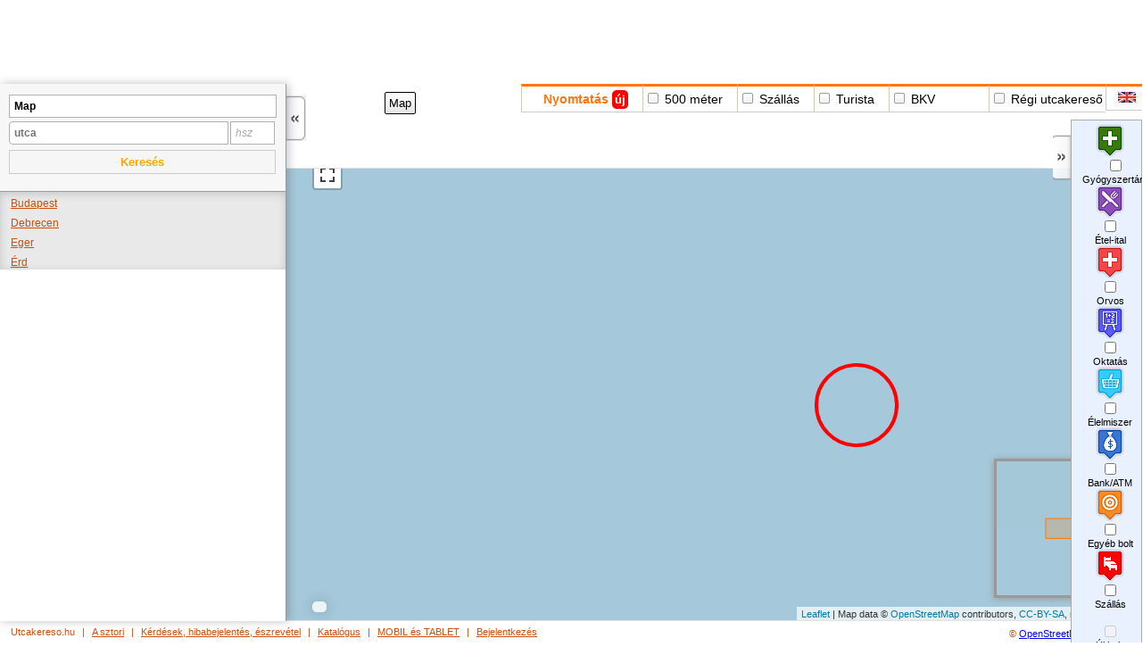

--- FILE ---
content_type: text/html; charset=utf-8
request_url: https://utcakereso.hu/map/lightopenid/login.php
body_size: 7000
content:
<!doctype html>
<html  lang="hu">
    <head>
        <meta charset="utf-8" />
<!--        <meta name="viewport" content="width=device-width, initial-scale=1.0, maximum-scale=1.0, user-scalable=0">
-->
        <meta name="apple-mobile-web-app-capable" content="yes">        
        <title>Utcakereso.hu Map térkép</title>
        <meta http-equiv="keywords" content="utcakereso.hu, map, térkép, terkep, utcakereso, utcakereső, házszámszintű címkereső, tér, út, utca, házszám, albérlet, ingatlan, kiadó, eladó, ingatlaniroda">
        <meta http-equiv="description" content="Utcakereső - Házszámszintű térkép és címkereső szolgáltatás, Budapest, Debrecen, Miskolc, Győr, Pécs, Szeged, Kecskemét, Nyíregyháza, Szombathely, Eger, Veszprém, Zalaegerszeg, Szolnok, Székesfehérvár, Békéscsaba, Tatabánya, és valamennyi Pest megyei település térképe, térképes albérlet kereső, albérlet térképen, eladó lakás, kiadó lakás">
<link href='//fonts.googleapis.com/css?family=Source+Sans+Pro:200,300,400,600,700,900,200italic,300italic,400italic,600italic,700italic,900italic' rel='stylesheet' type='text/css'>        
         
        <link rel="stylesheet" href="https://unpkg.com/leaflet@1.7.1/dist/leaflet.css" integrity="sha512-xodZBNTC5n17Xt2atTPuE1HxjVMSvLVW9ocqUKLsCC5CXdbqCmblAshOMAS6/keqq/sMZMZ19scR4PsZChSR7A==" crossorigin="" />
                <link rel="stylesheet" type="text/css" href="//utcakereso.hu/css/leafletplus.css?20241122194644" />

        <link rel="stylesheet" type="text/css" href="//utcakereso.hu/css/s.css?20241122194644" />
        <link href='https://api.mapbox.com/mapbox.js/plugins/leaflet-fullscreen/v1.0.1/leaflet.fullscreen.css' rel='stylesheet' />
                   
 <!-- <link rel="stylesheet" href="http://cdn.leafletjs.com/leaflet-0.5/leaflet.css" /> -->
 <!--[if lte IE 8]>
     <link rel="stylesheet" href="http://cdn.leafletjs.com/leaflet-0.5/leaflet.ie.css" />
 <![endif]-->


 <style>
     .leaflet-left {
         margin-left: 20px;
     }
     </style>


        <!-- Google tag (gtag.js) -->
<script async src="https://www.googletagmanager.com/gtag/js?id=G-162WCX57F2"></script>
<script>
  window.dataLayer = window.dataLayer || [];
  function gtag(){dataLayer.push(arguments);}
  gtag('js', new Date());

  gtag('config', 'G-162WCX57F2');
</script>

<script type="text/javascript">

  var _gaq = _gaq || [];
  _gaq.push(['_setAccount', 'UA-36974244-1']);
  //_gaq.push(['_setDomainName', 'utcakereso.hu']);
  //_gaq.push(['_setAllowLinker', true]);
  _gaq.push(['_trackPageview']);

  (function() {
    var ga = document.createElement('script'); ga.type = 'text/javascript'; ga.async = true;
    ga.src = ('https:' == document.location.protocol ? 'https://' : 'http://') + 'stats.g.doubleclick.net/dc.js';
    var s = document.getElementsByTagName('script')[0]; s.parentNode.insertBefore(ga, s);
  })();

</script>
<script>
  (function(i,s,o,g,r,a,m){i['GoogleAnalyticsObject']=r;i[r]=i[r]||function(){
  (i[r].q=i[r].q||[]).push(arguments)},i[r].l=1*new Date();a=s.createElement(o),
  m=s.getElementsByTagName(o)[0];a.async=1;a.src=g;m.parentNode.insertBefore(a,m)
  })(window,document,'script','//www.google-analytics.com/analytics.js','ga');

  ga('create', 'UA-36974244-2', 'utcakereso.hu');
  ga('send', 'pageview');

</script>      
<script>   
_gaq.push(['_setCustomVar',1,'S','s2']);                 
</script>
<!-- Facebook Pixel Code -->
<script>
!function(f,b,e,v,n,t,s){if(f.fbq)return;n=f.fbq=function(){n.callMethod?
n.callMethod.apply(n,arguments):n.queue.push(arguments)};if(!f._fbq)f._fbq=n;
n.push=n;n.loaded=!0;n.version='2.0';n.queue=[];t=b.createElement(e);t.async=!0;
t.src=v;s=b.getElementsByTagName(e)[0];s.parentNode.insertBefore(t,s)}(window,
document,'script','https://connect.facebook.net/en_US/fbevents.js');

fbq('init', '1390455204618320');
fbq('track', "PageView");</script>
<noscript><img height="1" width="1" style="display:none"
src="https://www.facebook.com/tr?id=1390455204618320&ev=PageView&noscript=1"
/></noscript>
<!-- End Facebook Pixel Code -->    
 <script>
 if (location.protocol != 'https:')
{
// location.href = 'https:' + window.location.href.substring(window.location.protocol.length);
}
    </script>
<script  src="//utcakereso.hu/js/lang.hu.js?20241122194644"></script>
<script   src="//utcakereso.hu/js/jquery-1.8.3.min.js?20241122194644"></script>
<!--<script src="http://ajax.googleapis.com/ajax/libs/jquery/1.9.1/jquery.min.js"></script>-->
<!--<script src="http://cdn.leafletjs.com/leaflet-0.5/leaflet.js"></script>-->

    <!-- <script src="//cdn.leafletjs.com/leaflet-0.7.3/leaflet.js"></script>-->
<!-- <script src="//utcakereso.hu/js/leaflet-0.7.3.js"></script> -->
        <script src="https://unpkg.com/leaflet@1.7.1/dist/leaflet.js" integrity="sha512-XQoYMqMTK8LvdxXYG3nZ448hOEQiglfqkJs1NOQV44cWnUrBc8PkAOcXy20w0vlaXaVUearIOBhiXZ5V3ynxwA==" crossorigin=""></script>

<script  src="//utcakereso.hu/js/leafletplus.js?20241122194644"></script>
<script  src="//utcakereso.hu/js/leaflet-fullscreen.js?20241122194644"></script>

<!--    <script  src=//utcakereso.hu/js/l/leaflet.js?20241122194644"></script>
-->
    

<script>
  MOBIL=0;
  language = 'hu';
  Tile = '//utcakereso.hu/tile/osm/{z}/{x}/{y}.png?3';
  BKVTile = '//utcakereso.hu/tile/bkv/{z}/{x}/{y}.png?1';
  TuristaTile = 'https://mt-2022.flk1.viktro.com/turista/{z}/{x}/{y}.png?4';
  maxZoom = '18';
  router = 'ROUTER';
  cdn = '//utcakereso.hu/';
  version = '20241122194644';
	base_url = '/'; 
        
</script>
  <script>
  $( function() {
    $( "#routerbutton" ).button();
    $( "#routerbutton" ).click( function( event ) {
      //event.preventDefault();
    } );
  } );
  </script>
    </head>
    <body>


        <div id="content1">
            <div id="basic-map"></div>
            <div id="ingatlanwrap">
            <div id="ingatlantabs">
             <ul>
               <li><a href="#ingatlantalalat">Találatok</a></li>
               <!--<li><a href="#kedvencek">Kedvencek</a></li>-->
             </ul>
            <div id="ingatlantalalat">
            <div id="ingatlan2sort"><div id="sortfields">
  Rendezés:
<input type='radio' id='sortprice' name="radio" default="asc" > <label for="sortprice">Ár</label>
<input type='radio' id='sortarea' name="radio"  default="desc" > <label for="sortarea">Terület</label>
<input type='radio' id='sortphoto' name="radio"  default="desc" > <label for="sortphoto">Fotó</label>

</div></div>
            <div id="ingatlan2"></div>
            </div>
             <div id="kedvencek">
             </div>
</div> <!-- ingatlantabs -->
   <div id="ingatlanopenclose" class="sprite sprite-side-panel-open-right"></div>
</div> <!-- ingatlanwrap -->
            <div id="banner-top"></div>
            
            <div id="header">
                <div id="header-wrap">
                    <div id="logo" class="sprite sprite-logo"></div>
                    <div id="header-content"><script type="text/javascript"><!--
google_ad_client = "ca-pub-4233283598404045";
if(parseInt($('body').width())>1220) {
/* OSM felsőszuper */
google_ad_slot = "1827404502";
google_ad_width = 970;
google_ad_height = 90;
} else if(parseInt($('body').width())>978) {
/* OSM felsőszuper */
google_ad_slot = "9350671304";
google_ad_width = 728;
google_ad_height = 90;
} else if(parseInt($('body').width())>718) {

/* OSM felsőszuper - kicsi */
google_ad_slot = "7873938107";
google_ad_width = 468;
google_ad_height = 60;
//-->
} else {

/* n kicsi váltás */
google_ad_slot = "6397204907";
google_ad_width = 320;
google_ad_height = 50;
}
//-->
</script>
<script  type="text/javascript"
src="//pagead2.googlesyndication.com/pagead/show_ads.js" id="adjs">
</script>
</div>

                </div>
            </div>
                    <div id="layer-select">
                                            
                        <div id="layer-button-print" class="layer-button layer-button-inactive" style="font-weight: bold; color: #fd760f;">
                            <span class=""></span>Nyomtatás <span style="color:white;background-color: red;padding: 3px;border-radius: 5px">új</span>
                        </div>

                        
                                          	
                                                                     <div id="layer-button-otszaz" class="layer-button layer-button-inactive">
                            <span class="cb checkbox-unchecked sprite sprite-unchecked"></span><!-- Koronavírus -->500 méter
                        </div>

                        
                                            
                                                                   
                        <div id="layer-button-szallas" class="layer-button layer-button-inactive">
                            <span class="cb checkbox-unchecked sprite sprite-unchecked"></span>Szállás                        </div>
                                                 
                       <div id="layer-button-turista" class="layer-button layer-button-inactive">
                            <span class="cb checkbox-unchecked sprite sprite-unchecked"></span><!-- Busz, metró, villamos-->Turista
                        </div>
                        
                       <div id="layer-button-bkv" class="layer-button layer-button-inactive">
                            <span class="cb checkbox-unchecked sprite sprite-unchecked"></span><!-- Busz, metró, villamos-->BKV &nbsp;&nbsp;&nbsp;&nbsp;&nbsp;&nbsp;&nbsp;&nbsp;&nbsp;&nbsp;                        </div>

                        <div id="layer-button-old" class="layer-button layer-button-inactive">
                            <span class="cb checkbox-unchecked sprite sprite-unchecked"></span>Régi&nbsp;utcakereső                        </div>
                                              <div id="layer-button-lang" class="layer-button layer-button-inactive">
                                                                                                                    <a href="en" id="lang-en"></a>
                                                                                      
                        </div>
                                            </div>
                                                            <div id="layer-button-bkv-action" class="layer-button layer-button-inactive">
                            <span class="cb checkbox-unchecked sprite sprite-unchecked"></span>Mozgás!<sup class='beta'>&nbsp;Béta</sup>
                        </div>      
                                                <!-- zoombar -->
            
            <div id="map-selected-location" ll=""><span id="map-selected-city">Map</span><span id="map-selected-district"></span><span id="map-selected-street"></span></div>
            <div id="overview">overview map</div>
            <div id="side-panel-toggle"  class="sprite sprite-side-panel-close"></div>

            <div id="side-panel">
                <div id="side-click"></div>
                <div id="side-panel-wrap">
                    <div id="searchtabs1">
                        
                                            <div id="search-box">
                        <div>
			<form autocomplete="off" onsubmit="return false;">
                        <input name="search-city0" id="search-city0" type="text" value="Map" placeholder="település" autocomplete="off" tabindex=1 class="search-city"/><!--<input id="search-district" type="text" value="ker." class="placeholder" />-->
                        <br/>
                        <input  name="search-street0" id="search-street0" type="text" value="" placeholder="utca" tabindex=2  class="search-street"/><input  name="search-number0" id="search-number0" type="text" value="hsz" class="placeholder search-number" tabindex=3  style="margin-bottom: 6px" />
                        <br/>
                        			</form>
                        </div>
                        
                          
                        <!--<button id="addresssearchbutton" style='margin: 0 auto;'>Keresés</button>-->
                                                <button id="addresssearchbutton" class="addresssearchbutton" type="button" style='margin: 0 auto;'>Keresés</button>
			
                                                <!--<button id="addresssearchbutton" style='margin: 0 auto;'>Keresés</button>
                        <button id="addresssearchbutton" style='margin: 0 auto;'>Keresés</button>
                        <button id="addresssearchbutton" style='margin: 0 auto;'>Keresés</button>
                        -->
                        <!--<button style="width: 95%;background-color:#fd760f;border: solid 1px red;padding: 2px auto;">Keresés</button>-->
                        <!--<span id="search-address-buttone" class="searchbutton"/>KERESÉS</span>-->
                        <div id="results-text"></div>
                        <!--<input id="search-city-active" type="text" value="" /><input id="search-district-active" type="text" value="ker." class="placeholder" />
                        <input id="search-street-active" type="text" value="utca" class="placeholder" /><input id="search-number-active" type="text" value="hsz" class="placeholder" />
                        -->
                    </div> <!-- search box -->
                                        </div> <!-- search tab -->
                    
                    <div id="search-results">
                        
<a href='budapest#p=13' class='result'>Budapest</a><br>

<a href='debrecen#p=13' class='result'>Debrecen</a><br>
<a href='eger#p=13' class='result'>Eger</a><br>
<a href='erd#p=13' class='result'>Érd</a><br>
<a href='gyor#p=13' class='result'>Győr</a><br>
<a href='kaposvar#p=13' class='result'>Kaposvár</a><br>
<a href='kecskemet#p=13' class='result'>Kecskemét</a><br>
<a href='miskolc#p=13' class='result'>Miskolc</a><br>
<a href='pecs#p=13' class='result'>Pécs</a><br>
<a href='sopron#p=13' class='result'>Sopron</a><br>
<a href='szeged#p=13' class='result'>Szeged</a><br>
<a href='szekesfehervar#p=13' class='result'>Székesfehérvár</a><br>
<a href='szolnok#p=13' class='result'>Szolnok</a><br>
<a href='szombathely#p=13' class='result'>Szombathely</a><br>
<a href='tatabanya#p=13' class='result'>Tatabánya</a><br>
<a href='veszprem#p=13' class='result'>Veszprém</a><br>
<a href='zalaegerszeg#p=13' class='result'>Zalaegerszeg</a><br>
                        </div>
                                         <div id="icomplace">
                  <div id='balalsotakaro'>
                  <div id="adsbalalso">
                                          <style>
.bal-als { width: 240px; height: 400px; }
@media(min-width: 1280px) and (min-height: 700px) { .bal-als { width: 300px; height: 350px; } }
@media(min-width: 1280px) and (min-height: 750px) { .bal-als { width: 300px; height: 400px; } }
</style>
<script async src="//pagead2.googlesyndication.com/pagead/js/adsbygoogle.js"></script>
<!-- Bal alsó -->
<ins class="adsbygoogle bal-als"
     style="display:inline-block"
     data-ad-client="ca-pub-4233283598404045"
     data-ad-slot="7137788505"></ins>
<script>
(adsbygoogle = window.adsbygoogle || []).push({});
</script>   
                                          </div> <!-- adsbalalso -->
                    </div> <!-- balalsotakaro -->

                     </div>
                  
                  <!--
                    <div id="search-info">
                        <span class="info">Nem találja, amit keres? Kérjük, pontosítsa<br/>a keresési adatokat, vagy </span>
                        <span class="info-link"><a href="mailto:hello@utcakereso.hu">írjon nekünk</a></span><span class="info">!</span>
                    </div>-->
                </div> <!-- sidepanel -->
            </div>
            <div id="bkvpanel"></div>
            <div id="bkv-hideborder"></div>
            <div id="footer">
                <div id="footer-wrap">
                    <div id="footer-links">
                        <span class="footer-link-no">Utcakereso.hu</span>
                        <span class="footer-link-sep">|</span>
                        <span class="footer-link"><a href="story.php">A sztori</a></span>
                        <span class="footer-link-sep">|</span>
                        <span class="footer-link"><a href="bugreport.php" target="_blank">Kérdések, hibabejelentés, észrevétel</a></span>
                        <span class="footer-link-sep">|</span>
                        <span class="footer-link"><a href="katalogus/">Katalógus</a></span>
                        <span class="footer-link-sep">|</span>
                        <span class="footer-link"><a href="mobilindex.php">MOBIL és TABLET</a></span>
                        <span class="footer-link-sep">|</span>
                                                                                                        
                            <span class="footer-link"><a href="lightopenid/login.php">Bejelentkezés</a></span>
                                                                        </div>
                    <div id="languages">
                        <!--<div id="lang-en"></div>
                        <div id="lang-de"></div>-->
                        <span class="footer-link-no">© <a href="http://www.openstreetmap.org/copyright">OpenStreetMap</a>  contributors</span>
                    </div>
                </div>
            </div>
                        <div id="amenitypanel">
                                <div id="amenityopenclose"  class="sprite sprite-side-panel-close"></div>

                                 <div class="subpanel" id="layer-pharmacy">
                    <label>
                    <span class="ur sprite sprite-pharmacy"></span>
                    <span class="ur"  style="text-align: center"><input type='checkbox' id='layer-amenity-pharmacy' value="pharmacy"></span>
                    <span class="lr">Gyógyszertár</span>
                    </label>
                </div>

                <div class="subpanel" id="layer-restaurant">
                    <label>
                    <span class="ur sprite sprite-restaurant"></span>
                    <span class="ur"><input type='checkbox' id='layer-amenity-restaurant' value="hospitality"></span>
                    <span class="lr">Étel-ital</span>
                    </label>
                </div>

                <div class="subpanel" id="layer-health">
                    <label>
                    <span class="ur sprite sprite-firstaid"></span>
                    <span class="ur"><input type='checkbox' id='layer-amenity-health' value="health"></span>
                    <span class="lr">Orvos</span>
                    </label>
                </div>
                <div class="subpanel" id="layer-education">
                    <label>
                    <span class="ur sprite sprite-school"></span>
                    <span class="ur"><input type='checkbox' id='layer-amenity-school' value="education"></span>
                    <span class="lr">Oktatás</span>
                    </label>
                </div>
                <div class="subpanel" id="layer-food">
                    <label>
                    <span class="ur sprite sprite-conveniencestore"></span>
                    <span class="ur"><input type='checkbox' id='layer-amenity-supermarket' value="supermarket"></span>
                    <span class="lr">Élelmiszer</span>
                    </label>
                </div>
                <div class="subpanel" id="layer-bank">
                    <label>
                    <!--<span class="ur sprite sprite-bank"><img src="images/mapicon/bank.png"></span>-->
                    <span class="ur sprite sprite-bank"></span>
                    <span class="ur"><input type='checkbox' id='layer-amenity-supermarket' value="bank"></span>
                    <span class="lr">Bank/ATM</span>
                    </label>
                </div>

                <div class="subpanel" id="layer-othersshop">
                    <label>
                    <span class="ur sprite sprite-others"></span>
                    <span class="ur"><input type='checkbox' id='layer-amenity-allothers' value="allothersshop"></span>
                    <span class="lr">Egyéb bolt</span>
                    </label>
                </div>
                <div class="subpanel" id="layer-szallas">
                    <label>
                    <span class="ur nosprite-hotel"></span>
                    <span class="ur"><input type='checkbox' id='layer-amenity-szallashu' value="szallashu"></span>
                    <span class="lr">Szállás</span>
                    </label>
                </div>
                <!--
                <div class="subpanel" id="layer-allothers">
                    <span class="ur"><img src="images/allothers.png"><input type='checkbox' id='layer-amenity-allothers' value="allothers"></span>
                    <span class="lr">Minden más</span>
                </div>
                -->   

                <div class="subpanel" id="layer-new">
                    <span class="ur"><!--<img src="images/new.png">--><br style="line-height: 39px;"></span>
                    <span class="ur"><!--<img src="images/new.png">--><input type='checkbox' id='layer-amenity-new' value="new" disabled ></span>
                    <span class="lr">Új hely</span>
                </div>

            </div>
                        <div id='message'></div>
        </div>
        <div id="initpar" lon="" lat="" city="Map" zoom="10" street="" aloldal="" logged="0" openamenitybubi="" amenity="" amenityopen="" backid2='' backid2switch='' style="display: none">
        </div>
            <div id="moresettings" style="z-index:100;position: absolute;display: none;background-color: white;overflow-y: auto;"></div>
                                        

        
        <!--<script src="js/openlayers_source/OpenLayers.js"></script>-->
        
        


                <script  type="text/javascript" src="//utcakereso.hu/js/jquery-ui.1.10.3.js?20241122194644"></script>
        <script  src="//utcakereso.hu/js/c.js?20241122194644"></script>
        
                
        
        
        <script>
          $("#addresssearchbutton").button();
          $("#routerbuttonto").button();
          $("#routerbuttonfrom").button();
          $("#search-icom-button").button({icons: {primary: 'ui-icon-search'}});
          //$( "#side-panel-toggle" ).draggable({ axis: "x" ,containment: "#side-panel"});
          //$( "#side-panel" ).draggable({ axis: "x" });
          //$("#search-icom-button").css("backgound-color","darkgrey");
           
        </script>
        
        
       

<div id="myad"></div>

<div id='kozeptoggle' style="position:absolute;z-index:50;" class="sprite"></div>
<div id='slidebox'></div>
<style>
  .ui-progressbar {
    position: relative;
  }
  .progress-label, .legk{
    position: absolute;
    left: 50%;
    top: 4px;
    font-weight: bold;
    text-shadow: 1px 1px 0 #fff;
  }
  </style>
<div id='progressdialog'  title='Útvonalak keresése'><div id="progressbar"><div class="progress-label"></div></div><br><div id='legkedvezobb'  style='width: 100%;text-align: center;margin: 0 auto;'>Hoppá</div></div>
<script>
$(function() {
        function log( message ) {
      $( "<div>" ).text( message ).prependTo( "#log" );
      $( "#log" ).scrollTop( 0 );
    };
    $("#searchtabs").tabs({
  beforeActivate: function( event, ui ) {
  	console.log('beforeactive');
  	console.log(ui.newTab);
  	Ukermap.initmod('termek');
        
  },
  activate: function( event, ui ) {
      //console.log(ui.newTab);
      //alert(ui.newTab[0].innerText);
      Ukermap.eventlog("cimarutab",ui.newTab[0].innerText);
  }
  
});
      
	 
	 
	});

</script>
<style>
    .ui-dialog .ui-dialog-title {
        color: #cc4e0a;
    }
</style>
<div id="dialog" title="Nincs találat" class="dialog">
    <p>Sajnos nincs a térképen megjeleníthető bolt. <br> <a href="#" target="_blank" id="tovabbazarukeresore">Tovább a webáruházakhoz >></a> </p>
</div>
<div id="dialog_vanmarkercsaknemitt" title="Nincs találat" class="dialog">
    <p>A térképet kicsinyíteni kell, hogy látszódjanak a boltok. <br> <a href="#" onclick="Ukermap.map.fitBounds(Termek.markerbound);">Boltok látszódjanak >></a> </p>
</div>
<br>
<!-- Hotjar Tracking Code for utcakereso.hu -->
<script>
    (function(h,o,t,j,a,r){
        h.hj=h.hj||function(){(h.hj.q=h.hj.q||[]).push(arguments)};
        h._hjSettings={hjid:669220,hjsv:6};
        a=o.getElementsByTagName('head')[0];
        r=o.createElement('script');r.async=1;
        r.src=t+h._hjSettings.hjid+j+h._hjSettings.hjsv;
        a.appendChild(r);
    })(window,document,'https://static.hotjar.com/c/hotjar-','.js?sv=');
</script>


    <script defer src="https://static.cloudflareinsights.com/beacon.min.js/vcd15cbe7772f49c399c6a5babf22c1241717689176015" integrity="sha512-ZpsOmlRQV6y907TI0dKBHq9Md29nnaEIPlkf84rnaERnq6zvWvPUqr2ft8M1aS28oN72PdrCzSjY4U6VaAw1EQ==" data-cf-beacon='{"version":"2024.11.0","token":"19889148450b4a498059d0de0827a95a","server_timing":{"name":{"cfCacheStatus":true,"cfEdge":true,"cfExtPri":true,"cfL4":true,"cfOrigin":true,"cfSpeedBrain":true},"location_startswith":null}}' crossorigin="anonymous"></script>
</body>
</html>


--- FILE ---
content_type: text/html; charset=utf-8
request_url: https://utcakereso.hu/map/lightopenid/utcakereso.php/ingatlan2/?minlon=-0.8789062500000001&minlat=-0.4943786309629956&maxlon=0.8789062500000001&maxlat=0.4943786309629956&sort=&language=hu
body_size: 6752
content:
<!doctype html>
<html  lang="hu">
    <head>
        <meta charset="utf-8" />
<!--        <meta name="viewport" content="width=device-width, initial-scale=1.0, maximum-scale=1.0, user-scalable=0">
-->
        <meta name="apple-mobile-web-app-capable" content="yes">        
        <title>Utcakereso.hu Map térkép</title>
        <meta http-equiv="keywords" content="utcakereso.hu, map, térkép, terkep, utcakereso, utcakereső, házszámszintű címkereső, tér, út, utca, házszám, albérlet, ingatlan, kiadó, eladó, ingatlaniroda">
        <meta http-equiv="description" content="Utcakereső - Házszámszintű térkép és címkereső szolgáltatás, Budapest, Debrecen, Miskolc, Győr, Pécs, Szeged, Kecskemét, Nyíregyháza, Szombathely, Eger, Veszprém, Zalaegerszeg, Szolnok, Székesfehérvár, Békéscsaba, Tatabánya, és valamennyi Pest megyei település térképe, térképes albérlet kereső, albérlet térképen, eladó lakás, kiadó lakás">
<link href='//fonts.googleapis.com/css?family=Source+Sans+Pro:200,300,400,600,700,900,200italic,300italic,400italic,600italic,700italic,900italic' rel='stylesheet' type='text/css'>        
         
        <link rel="stylesheet" href="https://unpkg.com/leaflet@1.7.1/dist/leaflet.css" integrity="sha512-xodZBNTC5n17Xt2atTPuE1HxjVMSvLVW9ocqUKLsCC5CXdbqCmblAshOMAS6/keqq/sMZMZ19scR4PsZChSR7A==" crossorigin="" />
                <link rel="stylesheet" type="text/css" href="//utcakereso.hu/css/leafletplus.css?20241122194644" />

        <link rel="stylesheet" type="text/css" href="//utcakereso.hu/css/s.css?20241122194644" />
        <link href='https://api.mapbox.com/mapbox.js/plugins/leaflet-fullscreen/v1.0.1/leaflet.fullscreen.css' rel='stylesheet' />
                   
 <!-- <link rel="stylesheet" href="http://cdn.leafletjs.com/leaflet-0.5/leaflet.css" /> -->
 <!--[if lte IE 8]>
     <link rel="stylesheet" href="http://cdn.leafletjs.com/leaflet-0.5/leaflet.ie.css" />
 <![endif]-->


 <style>
     .leaflet-left {
         margin-left: 20px;
     }
     </style>


        <!-- Google tag (gtag.js) -->
<script async src="https://www.googletagmanager.com/gtag/js?id=G-162WCX57F2"></script>
<script>
  window.dataLayer = window.dataLayer || [];
  function gtag(){dataLayer.push(arguments);}
  gtag('js', new Date());

  gtag('config', 'G-162WCX57F2');
</script>

<script type="text/javascript">

  var _gaq = _gaq || [];
  _gaq.push(['_setAccount', 'UA-36974244-1']);
  //_gaq.push(['_setDomainName', 'utcakereso.hu']);
  //_gaq.push(['_setAllowLinker', true]);
  _gaq.push(['_trackPageview']);

  (function() {
    var ga = document.createElement('script'); ga.type = 'text/javascript'; ga.async = true;
    ga.src = ('https:' == document.location.protocol ? 'https://' : 'http://') + 'stats.g.doubleclick.net/dc.js';
    var s = document.getElementsByTagName('script')[0]; s.parentNode.insertBefore(ga, s);
  })();

</script>
<script>
  (function(i,s,o,g,r,a,m){i['GoogleAnalyticsObject']=r;i[r]=i[r]||function(){
  (i[r].q=i[r].q||[]).push(arguments)},i[r].l=1*new Date();a=s.createElement(o),
  m=s.getElementsByTagName(o)[0];a.async=1;a.src=g;m.parentNode.insertBefore(a,m)
  })(window,document,'script','//www.google-analytics.com/analytics.js','ga');

  ga('create', 'UA-36974244-2', 'utcakereso.hu');
  ga('send', 'pageview');

</script>      
<script>   
_gaq.push(['_setCustomVar',1,'S','s2']);                 
</script>
<!-- Facebook Pixel Code -->
<script>
!function(f,b,e,v,n,t,s){if(f.fbq)return;n=f.fbq=function(){n.callMethod?
n.callMethod.apply(n,arguments):n.queue.push(arguments)};if(!f._fbq)f._fbq=n;
n.push=n;n.loaded=!0;n.version='2.0';n.queue=[];t=b.createElement(e);t.async=!0;
t.src=v;s=b.getElementsByTagName(e)[0];s.parentNode.insertBefore(t,s)}(window,
document,'script','https://connect.facebook.net/en_US/fbevents.js');

fbq('init', '1390455204618320');
fbq('track', "PageView");</script>
<noscript><img height="1" width="1" style="display:none"
src="https://www.facebook.com/tr?id=1390455204618320&ev=PageView&noscript=1"
/></noscript>
<!-- End Facebook Pixel Code -->    
 <script>
 if (location.protocol != 'https:')
{
// location.href = 'https:' + window.location.href.substring(window.location.protocol.length);
}
    </script>
<script  src="//utcakereso.hu/js/lang.hu.js?20241122194644"></script>
<script   src="//utcakereso.hu/js/jquery-1.8.3.min.js?20241122194644"></script>
<!--<script src="http://ajax.googleapis.com/ajax/libs/jquery/1.9.1/jquery.min.js"></script>-->
<!--<script src="http://cdn.leafletjs.com/leaflet-0.5/leaflet.js"></script>-->

    <!-- <script src="//cdn.leafletjs.com/leaflet-0.7.3/leaflet.js"></script>-->
<!-- <script src="//utcakereso.hu/js/leaflet-0.7.3.js"></script> -->
        <script src="https://unpkg.com/leaflet@1.7.1/dist/leaflet.js" integrity="sha512-XQoYMqMTK8LvdxXYG3nZ448hOEQiglfqkJs1NOQV44cWnUrBc8PkAOcXy20w0vlaXaVUearIOBhiXZ5V3ynxwA==" crossorigin=""></script>

<script  src="//utcakereso.hu/js/leafletplus.js?20241122194644"></script>
<script  src="//utcakereso.hu/js/leaflet-fullscreen.js?20241122194644"></script>

<!--    <script  src=//utcakereso.hu/js/l/leaflet.js?20241122194644"></script>
-->
    

<script>
  MOBIL=0;
  language = 'hu';
  Tile = '//utcakereso.hu/tile/osm/{z}/{x}/{y}.png?3';
  BKVTile = '//utcakereso.hu/tile/bkv/{z}/{x}/{y}.png?1';
  TuristaTile = 'https://mt-2022.flk1.viktro.com/turista/{z}/{x}/{y}.png?4';
  maxZoom = '18';
  router = 'ROUTER';
  cdn = '//utcakereso.hu/';
  version = '20241122194644';
	base_url = '/'; 
        
</script>
  <script>
  $( function() {
    $( "#routerbutton" ).button();
    $( "#routerbutton" ).click( function( event ) {
      //event.preventDefault();
    } );
  } );
  </script>
    </head>
    <body>


        <div id="content1">
            <div id="basic-map"></div>
            <div id="ingatlanwrap">
            <div id="ingatlantabs">
             <ul>
               <li><a href="#ingatlantalalat">Találatok</a></li>
               <!--<li><a href="#kedvencek">Kedvencek</a></li>-->
             </ul>
            <div id="ingatlantalalat">
            <div id="ingatlan2sort"><div id="sortfields">
  Rendezés:
<input type='radio' id='sortprice' name="radio" default="asc" > <label for="sortprice">Ár</label>
<input type='radio' id='sortarea' name="radio"  default="desc" > <label for="sortarea">Terület</label>
<input type='radio' id='sortphoto' name="radio"  default="desc" > <label for="sortphoto">Fotó</label>

</div></div>
            <div id="ingatlan2"></div>
            </div>
             <div id="kedvencek">
             </div>
</div> <!-- ingatlantabs -->
   <div id="ingatlanopenclose" class="sprite sprite-side-panel-open-right"></div>
</div> <!-- ingatlanwrap -->
            <div id="banner-top"></div>
            
            <div id="header">
                <div id="header-wrap">
                    <div id="logo" class="sprite sprite-logo"></div>
                    <div id="header-content"><script type="text/javascript"><!--
google_ad_client = "ca-pub-4233283598404045";
if(parseInt($('body').width())>1220) {
/* OSM felsőszuper */
google_ad_slot = "1827404502";
google_ad_width = 970;
google_ad_height = 90;
} else if(parseInt($('body').width())>978) {
/* OSM felsőszuper */
google_ad_slot = "9350671304";
google_ad_width = 728;
google_ad_height = 90;
} else if(parseInt($('body').width())>718) {

/* OSM felsőszuper - kicsi */
google_ad_slot = "7873938107";
google_ad_width = 468;
google_ad_height = 60;
//-->
} else {

/* n kicsi váltás */
google_ad_slot = "6397204907";
google_ad_width = 320;
google_ad_height = 50;
}
//-->
</script>
<script  type="text/javascript"
src="//pagead2.googlesyndication.com/pagead/show_ads.js" id="adjs">
</script>
</div>

                </div>
            </div>
                    <div id="layer-select">
                                            
                        <div id="layer-button-print" class="layer-button layer-button-inactive" style="font-weight: bold; color: #fd760f;">
                            <span class=""></span>Nyomtatás <span style="color:white;background-color: red;padding: 3px;border-radius: 5px">új</span>
                        </div>

                        
                                          	
                                                                     <div id="layer-button-otszaz" class="layer-button layer-button-inactive">
                            <span class="cb checkbox-unchecked sprite sprite-unchecked"></span><!-- Koronavírus -->500 méter
                        </div>

                        
                                            
                                                                   
                        <div id="layer-button-szallas" class="layer-button layer-button-inactive">
                            <span class="cb checkbox-unchecked sprite sprite-unchecked"></span>Szállás                        </div>
                                                 
                       <div id="layer-button-turista" class="layer-button layer-button-inactive">
                            <span class="cb checkbox-unchecked sprite sprite-unchecked"></span><!-- Busz, metró, villamos-->Turista
                        </div>
                        
                       <div id="layer-button-bkv" class="layer-button layer-button-inactive">
                            <span class="cb checkbox-unchecked sprite sprite-unchecked"></span><!-- Busz, metró, villamos-->BKV &nbsp;&nbsp;&nbsp;&nbsp;&nbsp;&nbsp;&nbsp;&nbsp;&nbsp;&nbsp;                        </div>

                        <div id="layer-button-old" class="layer-button layer-button-inactive">
                            <span class="cb checkbox-unchecked sprite sprite-unchecked"></span>Régi&nbsp;utcakereső                        </div>
                                              <div id="layer-button-lang" class="layer-button layer-button-inactive">
                                                                                                                    <a href="en" id="lang-en"></a>
                                                                                      
                        </div>
                                            </div>
                                                            <div id="layer-button-bkv-action" class="layer-button layer-button-inactive">
                            <span class="cb checkbox-unchecked sprite sprite-unchecked"></span>Mozgás!<sup class='beta'>&nbsp;Béta</sup>
                        </div>      
                                                <!-- zoombar -->
            
            <div id="map-selected-location" ll=""><span id="map-selected-city">Map</span><span id="map-selected-district"></span><span id="map-selected-street"></span></div>
            <div id="overview">overview map</div>
            <div id="side-panel-toggle"  class="sprite sprite-side-panel-close"></div>

            <div id="side-panel">
                <div id="side-click"></div>
                <div id="side-panel-wrap">
                    <div id="searchtabs1">
                        
                                            <div id="search-box">
                        <div>
			<form autocomplete="off" onsubmit="return false;">
                        <input name="search-city0" id="search-city0" type="text" value="Map" placeholder="település" autocomplete="off" tabindex=1 class="search-city"/><!--<input id="search-district" type="text" value="ker." class="placeholder" />-->
                        <br/>
                        <input  name="search-street0" id="search-street0" type="text" value="" placeholder="utca" tabindex=2  class="search-street"/><input  name="search-number0" id="search-number0" type="text" value="hsz" class="placeholder search-number" tabindex=3  style="margin-bottom: 6px" />
                        <br/>
                        			</form>
                        </div>
                        
                          
                        <!--<button id="addresssearchbutton" style='margin: 0 auto;'>Keresés</button>-->
                                                <button id="addresssearchbutton" class="addresssearchbutton" type="button" style='margin: 0 auto;'>Keresés</button>
			
                                                <!--<button id="addresssearchbutton" style='margin: 0 auto;'>Keresés</button>
                        <button id="addresssearchbutton" style='margin: 0 auto;'>Keresés</button>
                        <button id="addresssearchbutton" style='margin: 0 auto;'>Keresés</button>
                        -->
                        <!--<button style="width: 95%;background-color:#fd760f;border: solid 1px red;padding: 2px auto;">Keresés</button>-->
                        <!--<span id="search-address-buttone" class="searchbutton"/>KERESÉS</span>-->
                        <div id="results-text"></div>
                        <!--<input id="search-city-active" type="text" value="" /><input id="search-district-active" type="text" value="ker." class="placeholder" />
                        <input id="search-street-active" type="text" value="utca" class="placeholder" /><input id="search-number-active" type="text" value="hsz" class="placeholder" />
                        -->
                    </div> <!-- search box -->
                                        </div> <!-- search tab -->
                    
                    <div id="search-results">
                        
<a href='budapest#p=13' class='result'>Budapest</a><br>

<a href='debrecen#p=13' class='result'>Debrecen</a><br>
<a href='eger#p=13' class='result'>Eger</a><br>
<a href='erd#p=13' class='result'>Érd</a><br>
<a href='gyor#p=13' class='result'>Győr</a><br>
<a href='kaposvar#p=13' class='result'>Kaposvár</a><br>
<a href='kecskemet#p=13' class='result'>Kecskemét</a><br>
<a href='miskolc#p=13' class='result'>Miskolc</a><br>
<a href='pecs#p=13' class='result'>Pécs</a><br>
<a href='sopron#p=13' class='result'>Sopron</a><br>
<a href='szeged#p=13' class='result'>Szeged</a><br>
<a href='szekesfehervar#p=13' class='result'>Székesfehérvár</a><br>
<a href='szolnok#p=13' class='result'>Szolnok</a><br>
<a href='szombathely#p=13' class='result'>Szombathely</a><br>
<a href='tatabanya#p=13' class='result'>Tatabánya</a><br>
<a href='veszprem#p=13' class='result'>Veszprém</a><br>
<a href='zalaegerszeg#p=13' class='result'>Zalaegerszeg</a><br>
                        </div>
                                         <div id="icomplace">
                  <div id='balalsotakaro'>
                  <div id="adsbalalso">
                                          <style>
.bal-als { width: 240px; height: 400px; }
@media(min-width: 1280px) and (min-height: 700px) { .bal-als { width: 300px; height: 350px; } }
@media(min-width: 1280px) and (min-height: 750px) { .bal-als { width: 300px; height: 400px; } }
</style>
<script async src="//pagead2.googlesyndication.com/pagead/js/adsbygoogle.js"></script>
<!-- Bal alsó -->
<ins class="adsbygoogle bal-als"
     style="display:inline-block"
     data-ad-client="ca-pub-4233283598404045"
     data-ad-slot="7137788505"></ins>
<script>
(adsbygoogle = window.adsbygoogle || []).push({});
</script>   
                                          </div> <!-- adsbalalso -->
                    </div> <!-- balalsotakaro -->

                     </div>
                  
                  <!--
                    <div id="search-info">
                        <span class="info">Nem találja, amit keres? Kérjük, pontosítsa<br/>a keresési adatokat, vagy </span>
                        <span class="info-link"><a href="mailto:hello@utcakereso.hu">írjon nekünk</a></span><span class="info">!</span>
                    </div>-->
                </div> <!-- sidepanel -->
            </div>
            <div id="bkvpanel"></div>
            <div id="bkv-hideborder"></div>
            <div id="footer">
                <div id="footer-wrap">
                    <div id="footer-links">
                        <span class="footer-link-no">Utcakereso.hu</span>
                        <span class="footer-link-sep">|</span>
                        <span class="footer-link"><a href="story.php">A sztori</a></span>
                        <span class="footer-link-sep">|</span>
                        <span class="footer-link"><a href="bugreport.php" target="_blank">Kérdések, hibabejelentés, észrevétel</a></span>
                        <span class="footer-link-sep">|</span>
                        <span class="footer-link"><a href="katalogus/">Katalógus</a></span>
                        <span class="footer-link-sep">|</span>
                        <span class="footer-link"><a href="mobilindex.php">MOBIL és TABLET</a></span>
                        <span class="footer-link-sep">|</span>
                                                                                                        
                            <span class="footer-link"><a href="lightopenid/login.php">Bejelentkezés</a></span>
                                                                        </div>
                    <div id="languages">
                        <!--<div id="lang-en"></div>
                        <div id="lang-de"></div>-->
                        <span class="footer-link-no">© <a href="http://www.openstreetmap.org/copyright">OpenStreetMap</a>  contributors</span>
                    </div>
                </div>
            </div>
                        <div id="amenitypanel">
                                <div id="amenityopenclose"  class="sprite sprite-side-panel-close"></div>

                                 <div class="subpanel" id="layer-pharmacy">
                    <label>
                    <span class="ur sprite sprite-pharmacy"></span>
                    <span class="ur"  style="text-align: center"><input type='checkbox' id='layer-amenity-pharmacy' value="pharmacy"></span>
                    <span class="lr">Gyógyszertár</span>
                    </label>
                </div>

                <div class="subpanel" id="layer-restaurant">
                    <label>
                    <span class="ur sprite sprite-restaurant"></span>
                    <span class="ur"><input type='checkbox' id='layer-amenity-restaurant' value="hospitality"></span>
                    <span class="lr">Étel-ital</span>
                    </label>
                </div>

                <div class="subpanel" id="layer-health">
                    <label>
                    <span class="ur sprite sprite-firstaid"></span>
                    <span class="ur"><input type='checkbox' id='layer-amenity-health' value="health"></span>
                    <span class="lr">Orvos</span>
                    </label>
                </div>
                <div class="subpanel" id="layer-education">
                    <label>
                    <span class="ur sprite sprite-school"></span>
                    <span class="ur"><input type='checkbox' id='layer-amenity-school' value="education"></span>
                    <span class="lr">Oktatás</span>
                    </label>
                </div>
                <div class="subpanel" id="layer-food">
                    <label>
                    <span class="ur sprite sprite-conveniencestore"></span>
                    <span class="ur"><input type='checkbox' id='layer-amenity-supermarket' value="supermarket"></span>
                    <span class="lr">Élelmiszer</span>
                    </label>
                </div>
                <div class="subpanel" id="layer-bank">
                    <label>
                    <!--<span class="ur sprite sprite-bank"><img src="images/mapicon/bank.png"></span>-->
                    <span class="ur sprite sprite-bank"></span>
                    <span class="ur"><input type='checkbox' id='layer-amenity-supermarket' value="bank"></span>
                    <span class="lr">Bank/ATM</span>
                    </label>
                </div>

                <div class="subpanel" id="layer-othersshop">
                    <label>
                    <span class="ur sprite sprite-others"></span>
                    <span class="ur"><input type='checkbox' id='layer-amenity-allothers' value="allothersshop"></span>
                    <span class="lr">Egyéb bolt</span>
                    </label>
                </div>
                <div class="subpanel" id="layer-szallas">
                    <label>
                    <span class="ur nosprite-hotel"></span>
                    <span class="ur"><input type='checkbox' id='layer-amenity-szallashu' value="szallashu"></span>
                    <span class="lr">Szállás</span>
                    </label>
                </div>
                <!--
                <div class="subpanel" id="layer-allothers">
                    <span class="ur"><img src="images/allothers.png"><input type='checkbox' id='layer-amenity-allothers' value="allothers"></span>
                    <span class="lr">Minden más</span>
                </div>
                -->   

                <div class="subpanel" id="layer-new">
                    <span class="ur"><!--<img src="images/new.png">--><br style="line-height: 39px;"></span>
                    <span class="ur"><!--<img src="images/new.png">--><input type='checkbox' id='layer-amenity-new' value="new" disabled ></span>
                    <span class="lr">Új hely</span>
                </div>

            </div>
                        <div id='message'></div>
        </div>
        <div id="initpar" lon="" lat="" city="Map" zoom="10" street="" aloldal="" logged="0" openamenitybubi="" amenity="" amenityopen="" backid2='' backid2switch='' style="display: none">
        </div>
            <div id="moresettings" style="z-index:100;position: absolute;display: none;background-color: white;overflow-y: auto;"></div>
                                        

        
        <!--<script src="js/openlayers_source/OpenLayers.js"></script>-->
        
        


                <script  type="text/javascript" src="//utcakereso.hu/js/jquery-ui.1.10.3.js?20241122194644"></script>
        <script  src="//utcakereso.hu/js/c.js?20241122194644"></script>
        
                
        
        
        <script>
          $("#addresssearchbutton").button();
          $("#routerbuttonto").button();
          $("#routerbuttonfrom").button();
          $("#search-icom-button").button({icons: {primary: 'ui-icon-search'}});
          //$( "#side-panel-toggle" ).draggable({ axis: "x" ,containment: "#side-panel"});
          //$( "#side-panel" ).draggable({ axis: "x" });
          //$("#search-icom-button").css("backgound-color","darkgrey");
           
        </script>
        
        
       

<div id="myad"></div>

<div id='kozeptoggle' style="position:absolute;z-index:50;" class="sprite"></div>
<div id='slidebox'></div>
<style>
  .ui-progressbar {
    position: relative;
  }
  .progress-label, .legk{
    position: absolute;
    left: 50%;
    top: 4px;
    font-weight: bold;
    text-shadow: 1px 1px 0 #fff;
  }
  </style>
<div id='progressdialog'  title='Útvonalak keresése'><div id="progressbar"><div class="progress-label"></div></div><br><div id='legkedvezobb'  style='width: 100%;text-align: center;margin: 0 auto;'>Hoppá</div></div>
<script>
$(function() {
        function log( message ) {
      $( "<div>" ).text( message ).prependTo( "#log" );
      $( "#log" ).scrollTop( 0 );
    };
    $("#searchtabs").tabs({
  beforeActivate: function( event, ui ) {
  	console.log('beforeactive');
  	console.log(ui.newTab);
  	Ukermap.initmod('termek');
        
  },
  activate: function( event, ui ) {
      //console.log(ui.newTab);
      //alert(ui.newTab[0].innerText);
      Ukermap.eventlog("cimarutab",ui.newTab[0].innerText);
  }
  
});
      
	 
	 
	});

</script>
<style>
    .ui-dialog .ui-dialog-title {
        color: #cc4e0a;
    }
</style>
<div id="dialog" title="Nincs találat" class="dialog">
    <p>Sajnos nincs a térképen megjeleníthető bolt. <br> <a href="#" target="_blank" id="tovabbazarukeresore">Tovább a webáruházakhoz >></a> </p>
</div>
<div id="dialog_vanmarkercsaknemitt" title="Nincs találat" class="dialog">
    <p>A térképet kicsinyíteni kell, hogy látszódjanak a boltok. <br> <a href="#" onclick="Ukermap.map.fitBounds(Termek.markerbound);">Boltok látszódjanak >></a> </p>
</div>
<br>
<!-- Hotjar Tracking Code for utcakereso.hu -->
<script>
    (function(h,o,t,j,a,r){
        h.hj=h.hj||function(){(h.hj.q=h.hj.q||[]).push(arguments)};
        h._hjSettings={hjid:669220,hjsv:6};
        a=o.getElementsByTagName('head')[0];
        r=o.createElement('script');r.async=1;
        r.src=t+h._hjSettings.hjid+j+h._hjSettings.hjsv;
        a.appendChild(r);
    })(window,document,'https://static.hotjar.com/c/hotjar-','.js?sv=');
</script>


    </body>
</html>


--- FILE ---
content_type: text/html; charset=utf-8
request_url: https://utcakereso.hu/map/lightopenid/search.icom.php?minlon=-0.8789062500000001&minlat=-0.4943786309629956&maxlon=0.8789062500000001&maxlat=0.4943786309629956&language=hu
body_size: 6752
content:
<!doctype html>
<html  lang="hu">
    <head>
        <meta charset="utf-8" />
<!--        <meta name="viewport" content="width=device-width, initial-scale=1.0, maximum-scale=1.0, user-scalable=0">
-->
        <meta name="apple-mobile-web-app-capable" content="yes">        
        <title>Utcakereso.hu Map térkép</title>
        <meta http-equiv="keywords" content="utcakereso.hu, map, térkép, terkep, utcakereso, utcakereső, házszámszintű címkereső, tér, út, utca, házszám, albérlet, ingatlan, kiadó, eladó, ingatlaniroda">
        <meta http-equiv="description" content="Utcakereső - Házszámszintű térkép és címkereső szolgáltatás, Budapest, Debrecen, Miskolc, Győr, Pécs, Szeged, Kecskemét, Nyíregyháza, Szombathely, Eger, Veszprém, Zalaegerszeg, Szolnok, Székesfehérvár, Békéscsaba, Tatabánya, és valamennyi Pest megyei település térképe, térképes albérlet kereső, albérlet térképen, eladó lakás, kiadó lakás">
<link href='//fonts.googleapis.com/css?family=Source+Sans+Pro:200,300,400,600,700,900,200italic,300italic,400italic,600italic,700italic,900italic' rel='stylesheet' type='text/css'>        
         
        <link rel="stylesheet" href="https://unpkg.com/leaflet@1.7.1/dist/leaflet.css" integrity="sha512-xodZBNTC5n17Xt2atTPuE1HxjVMSvLVW9ocqUKLsCC5CXdbqCmblAshOMAS6/keqq/sMZMZ19scR4PsZChSR7A==" crossorigin="" />
                <link rel="stylesheet" type="text/css" href="//utcakereso.hu/css/leafletplus.css?20241122194644" />

        <link rel="stylesheet" type="text/css" href="//utcakereso.hu/css/s.css?20241122194644" />
        <link href='https://api.mapbox.com/mapbox.js/plugins/leaflet-fullscreen/v1.0.1/leaflet.fullscreen.css' rel='stylesheet' />
                   
 <!-- <link rel="stylesheet" href="http://cdn.leafletjs.com/leaflet-0.5/leaflet.css" /> -->
 <!--[if lte IE 8]>
     <link rel="stylesheet" href="http://cdn.leafletjs.com/leaflet-0.5/leaflet.ie.css" />
 <![endif]-->


 <style>
     .leaflet-left {
         margin-left: 20px;
     }
     </style>


        <!-- Google tag (gtag.js) -->
<script async src="https://www.googletagmanager.com/gtag/js?id=G-162WCX57F2"></script>
<script>
  window.dataLayer = window.dataLayer || [];
  function gtag(){dataLayer.push(arguments);}
  gtag('js', new Date());

  gtag('config', 'G-162WCX57F2');
</script>

<script type="text/javascript">

  var _gaq = _gaq || [];
  _gaq.push(['_setAccount', 'UA-36974244-1']);
  //_gaq.push(['_setDomainName', 'utcakereso.hu']);
  //_gaq.push(['_setAllowLinker', true]);
  _gaq.push(['_trackPageview']);

  (function() {
    var ga = document.createElement('script'); ga.type = 'text/javascript'; ga.async = true;
    ga.src = ('https:' == document.location.protocol ? 'https://' : 'http://') + 'stats.g.doubleclick.net/dc.js';
    var s = document.getElementsByTagName('script')[0]; s.parentNode.insertBefore(ga, s);
  })();

</script>
<script>
  (function(i,s,o,g,r,a,m){i['GoogleAnalyticsObject']=r;i[r]=i[r]||function(){
  (i[r].q=i[r].q||[]).push(arguments)},i[r].l=1*new Date();a=s.createElement(o),
  m=s.getElementsByTagName(o)[0];a.async=1;a.src=g;m.parentNode.insertBefore(a,m)
  })(window,document,'script','//www.google-analytics.com/analytics.js','ga');

  ga('create', 'UA-36974244-2', 'utcakereso.hu');
  ga('send', 'pageview');

</script>      
<script>   
_gaq.push(['_setCustomVar',1,'S','s2']);                 
</script>
<!-- Facebook Pixel Code -->
<script>
!function(f,b,e,v,n,t,s){if(f.fbq)return;n=f.fbq=function(){n.callMethod?
n.callMethod.apply(n,arguments):n.queue.push(arguments)};if(!f._fbq)f._fbq=n;
n.push=n;n.loaded=!0;n.version='2.0';n.queue=[];t=b.createElement(e);t.async=!0;
t.src=v;s=b.getElementsByTagName(e)[0];s.parentNode.insertBefore(t,s)}(window,
document,'script','https://connect.facebook.net/en_US/fbevents.js');

fbq('init', '1390455204618320');
fbq('track', "PageView");</script>
<noscript><img height="1" width="1" style="display:none"
src="https://www.facebook.com/tr?id=1390455204618320&ev=PageView&noscript=1"
/></noscript>
<!-- End Facebook Pixel Code -->    
 <script>
 if (location.protocol != 'https:')
{
// location.href = 'https:' + window.location.href.substring(window.location.protocol.length);
}
    </script>
<script  src="//utcakereso.hu/js/lang.hu.js?20241122194644"></script>
<script   src="//utcakereso.hu/js/jquery-1.8.3.min.js?20241122194644"></script>
<!--<script src="http://ajax.googleapis.com/ajax/libs/jquery/1.9.1/jquery.min.js"></script>-->
<!--<script src="http://cdn.leafletjs.com/leaflet-0.5/leaflet.js"></script>-->

    <!-- <script src="//cdn.leafletjs.com/leaflet-0.7.3/leaflet.js"></script>-->
<!-- <script src="//utcakereso.hu/js/leaflet-0.7.3.js"></script> -->
        <script src="https://unpkg.com/leaflet@1.7.1/dist/leaflet.js" integrity="sha512-XQoYMqMTK8LvdxXYG3nZ448hOEQiglfqkJs1NOQV44cWnUrBc8PkAOcXy20w0vlaXaVUearIOBhiXZ5V3ynxwA==" crossorigin=""></script>

<script  src="//utcakereso.hu/js/leafletplus.js?20241122194644"></script>
<script  src="//utcakereso.hu/js/leaflet-fullscreen.js?20241122194644"></script>

<!--    <script  src=//utcakereso.hu/js/l/leaflet.js?20241122194644"></script>
-->
    

<script>
  MOBIL=0;
  language = 'hu';
  Tile = '//utcakereso.hu/tile/osm/{z}/{x}/{y}.png?3';
  BKVTile = '//utcakereso.hu/tile/bkv/{z}/{x}/{y}.png?1';
  TuristaTile = 'https://mt-2022.flk1.viktro.com/turista/{z}/{x}/{y}.png?4';
  maxZoom = '18';
  router = 'ROUTER';
  cdn = '//utcakereso.hu/';
  version = '20241122194644';
	base_url = '/'; 
        
</script>
  <script>
  $( function() {
    $( "#routerbutton" ).button();
    $( "#routerbutton" ).click( function( event ) {
      //event.preventDefault();
    } );
  } );
  </script>
    </head>
    <body>


        <div id="content1">
            <div id="basic-map"></div>
            <div id="ingatlanwrap">
            <div id="ingatlantabs">
             <ul>
               <li><a href="#ingatlantalalat">Találatok</a></li>
               <!--<li><a href="#kedvencek">Kedvencek</a></li>-->
             </ul>
            <div id="ingatlantalalat">
            <div id="ingatlan2sort"><div id="sortfields">
  Rendezés:
<input type='radio' id='sortprice' name="radio" default="asc" > <label for="sortprice">Ár</label>
<input type='radio' id='sortarea' name="radio"  default="desc" > <label for="sortarea">Terület</label>
<input type='radio' id='sortphoto' name="radio"  default="desc" > <label for="sortphoto">Fotó</label>

</div></div>
            <div id="ingatlan2"></div>
            </div>
             <div id="kedvencek">
             </div>
</div> <!-- ingatlantabs -->
   <div id="ingatlanopenclose" class="sprite sprite-side-panel-open-right"></div>
</div> <!-- ingatlanwrap -->
            <div id="banner-top"></div>
            
            <div id="header">
                <div id="header-wrap">
                    <div id="logo" class="sprite sprite-logo"></div>
                    <div id="header-content"><script type="text/javascript"><!--
google_ad_client = "ca-pub-4233283598404045";
if(parseInt($('body').width())>1220) {
/* OSM felsőszuper */
google_ad_slot = "1827404502";
google_ad_width = 970;
google_ad_height = 90;
} else if(parseInt($('body').width())>978) {
/* OSM felsőszuper */
google_ad_slot = "9350671304";
google_ad_width = 728;
google_ad_height = 90;
} else if(parseInt($('body').width())>718) {

/* OSM felsőszuper - kicsi */
google_ad_slot = "7873938107";
google_ad_width = 468;
google_ad_height = 60;
//-->
} else {

/* n kicsi váltás */
google_ad_slot = "6397204907";
google_ad_width = 320;
google_ad_height = 50;
}
//-->
</script>
<script  type="text/javascript"
src="//pagead2.googlesyndication.com/pagead/show_ads.js" id="adjs">
</script>
</div>

                </div>
            </div>
                    <div id="layer-select">
                                            
                        <div id="layer-button-print" class="layer-button layer-button-inactive" style="font-weight: bold; color: #fd760f;">
                            <span class=""></span>Nyomtatás <span style="color:white;background-color: red;padding: 3px;border-radius: 5px">új</span>
                        </div>

                        
                                          	
                                                                     <div id="layer-button-otszaz" class="layer-button layer-button-inactive">
                            <span class="cb checkbox-unchecked sprite sprite-unchecked"></span><!-- Koronavírus -->500 méter
                        </div>

                        
                                            
                                                                   
                        <div id="layer-button-szallas" class="layer-button layer-button-inactive">
                            <span class="cb checkbox-unchecked sprite sprite-unchecked"></span>Szállás                        </div>
                                                 
                       <div id="layer-button-turista" class="layer-button layer-button-inactive">
                            <span class="cb checkbox-unchecked sprite sprite-unchecked"></span><!-- Busz, metró, villamos-->Turista
                        </div>
                        
                       <div id="layer-button-bkv" class="layer-button layer-button-inactive">
                            <span class="cb checkbox-unchecked sprite sprite-unchecked"></span><!-- Busz, metró, villamos-->BKV &nbsp;&nbsp;&nbsp;&nbsp;&nbsp;&nbsp;&nbsp;&nbsp;&nbsp;&nbsp;                        </div>

                        <div id="layer-button-old" class="layer-button layer-button-inactive">
                            <span class="cb checkbox-unchecked sprite sprite-unchecked"></span>Régi&nbsp;utcakereső                        </div>
                                              <div id="layer-button-lang" class="layer-button layer-button-inactive">
                                                                                                                    <a href="en" id="lang-en"></a>
                                                                                      
                        </div>
                                            </div>
                                                            <div id="layer-button-bkv-action" class="layer-button layer-button-inactive">
                            <span class="cb checkbox-unchecked sprite sprite-unchecked"></span>Mozgás!<sup class='beta'>&nbsp;Béta</sup>
                        </div>      
                                                <!-- zoombar -->
            
            <div id="map-selected-location" ll=""><span id="map-selected-city">Map</span><span id="map-selected-district"></span><span id="map-selected-street"></span></div>
            <div id="overview">overview map</div>
            <div id="side-panel-toggle"  class="sprite sprite-side-panel-close"></div>

            <div id="side-panel">
                <div id="side-click"></div>
                <div id="side-panel-wrap">
                    <div id="searchtabs1">
                        
                                            <div id="search-box">
                        <div>
			<form autocomplete="off" onsubmit="return false;">
                        <input name="search-city0" id="search-city0" type="text" value="Map" placeholder="település" autocomplete="off" tabindex=1 class="search-city"/><!--<input id="search-district" type="text" value="ker." class="placeholder" />-->
                        <br/>
                        <input  name="search-street0" id="search-street0" type="text" value="" placeholder="utca" tabindex=2  class="search-street"/><input  name="search-number0" id="search-number0" type="text" value="hsz" class="placeholder search-number" tabindex=3  style="margin-bottom: 6px" />
                        <br/>
                        			</form>
                        </div>
                        
                          
                        <!--<button id="addresssearchbutton" style='margin: 0 auto;'>Keresés</button>-->
                                                <button id="addresssearchbutton" class="addresssearchbutton" type="button" style='margin: 0 auto;'>Keresés</button>
			
                                                <!--<button id="addresssearchbutton" style='margin: 0 auto;'>Keresés</button>
                        <button id="addresssearchbutton" style='margin: 0 auto;'>Keresés</button>
                        <button id="addresssearchbutton" style='margin: 0 auto;'>Keresés</button>
                        -->
                        <!--<button style="width: 95%;background-color:#fd760f;border: solid 1px red;padding: 2px auto;">Keresés</button>-->
                        <!--<span id="search-address-buttone" class="searchbutton"/>KERESÉS</span>-->
                        <div id="results-text"></div>
                        <!--<input id="search-city-active" type="text" value="" /><input id="search-district-active" type="text" value="ker." class="placeholder" />
                        <input id="search-street-active" type="text" value="utca" class="placeholder" /><input id="search-number-active" type="text" value="hsz" class="placeholder" />
                        -->
                    </div> <!-- search box -->
                                        </div> <!-- search tab -->
                    
                    <div id="search-results">
                        
<a href='budapest#p=13' class='result'>Budapest</a><br>

<a href='debrecen#p=13' class='result'>Debrecen</a><br>
<a href='eger#p=13' class='result'>Eger</a><br>
<a href='erd#p=13' class='result'>Érd</a><br>
<a href='gyor#p=13' class='result'>Győr</a><br>
<a href='kaposvar#p=13' class='result'>Kaposvár</a><br>
<a href='kecskemet#p=13' class='result'>Kecskemét</a><br>
<a href='miskolc#p=13' class='result'>Miskolc</a><br>
<a href='pecs#p=13' class='result'>Pécs</a><br>
<a href='sopron#p=13' class='result'>Sopron</a><br>
<a href='szeged#p=13' class='result'>Szeged</a><br>
<a href='szekesfehervar#p=13' class='result'>Székesfehérvár</a><br>
<a href='szolnok#p=13' class='result'>Szolnok</a><br>
<a href='szombathely#p=13' class='result'>Szombathely</a><br>
<a href='tatabanya#p=13' class='result'>Tatabánya</a><br>
<a href='veszprem#p=13' class='result'>Veszprém</a><br>
<a href='zalaegerszeg#p=13' class='result'>Zalaegerszeg</a><br>
                        </div>
                                         <div id="icomplace">
                  <div id='balalsotakaro'>
                  <div id="adsbalalso">
                                          <style>
.bal-als { width: 240px; height: 400px; }
@media(min-width: 1280px) and (min-height: 700px) { .bal-als { width: 300px; height: 350px; } }
@media(min-width: 1280px) and (min-height: 750px) { .bal-als { width: 300px; height: 400px; } }
</style>
<script async src="//pagead2.googlesyndication.com/pagead/js/adsbygoogle.js"></script>
<!-- Bal alsó -->
<ins class="adsbygoogle bal-als"
     style="display:inline-block"
     data-ad-client="ca-pub-4233283598404045"
     data-ad-slot="7137788505"></ins>
<script>
(adsbygoogle = window.adsbygoogle || []).push({});
</script>   
                                          </div> <!-- adsbalalso -->
                    </div> <!-- balalsotakaro -->

                     </div>
                  
                  <!--
                    <div id="search-info">
                        <span class="info">Nem találja, amit keres? Kérjük, pontosítsa<br/>a keresési adatokat, vagy </span>
                        <span class="info-link"><a href="mailto:hello@utcakereso.hu">írjon nekünk</a></span><span class="info">!</span>
                    </div>-->
                </div> <!-- sidepanel -->
            </div>
            <div id="bkvpanel"></div>
            <div id="bkv-hideborder"></div>
            <div id="footer">
                <div id="footer-wrap">
                    <div id="footer-links">
                        <span class="footer-link-no">Utcakereso.hu</span>
                        <span class="footer-link-sep">|</span>
                        <span class="footer-link"><a href="story.php">A sztori</a></span>
                        <span class="footer-link-sep">|</span>
                        <span class="footer-link"><a href="bugreport.php" target="_blank">Kérdések, hibabejelentés, észrevétel</a></span>
                        <span class="footer-link-sep">|</span>
                        <span class="footer-link"><a href="katalogus/">Katalógus</a></span>
                        <span class="footer-link-sep">|</span>
                        <span class="footer-link"><a href="mobilindex.php">MOBIL és TABLET</a></span>
                        <span class="footer-link-sep">|</span>
                                                                                                        
                            <span class="footer-link"><a href="lightopenid/login.php">Bejelentkezés</a></span>
                                                                        </div>
                    <div id="languages">
                        <!--<div id="lang-en"></div>
                        <div id="lang-de"></div>-->
                        <span class="footer-link-no">© <a href="http://www.openstreetmap.org/copyright">OpenStreetMap</a>  contributors</span>
                    </div>
                </div>
            </div>
                        <div id="amenitypanel">
                                <div id="amenityopenclose"  class="sprite sprite-side-panel-close"></div>

                                 <div class="subpanel" id="layer-pharmacy">
                    <label>
                    <span class="ur sprite sprite-pharmacy"></span>
                    <span class="ur"  style="text-align: center"><input type='checkbox' id='layer-amenity-pharmacy' value="pharmacy"></span>
                    <span class="lr">Gyógyszertár</span>
                    </label>
                </div>

                <div class="subpanel" id="layer-restaurant">
                    <label>
                    <span class="ur sprite sprite-restaurant"></span>
                    <span class="ur"><input type='checkbox' id='layer-amenity-restaurant' value="hospitality"></span>
                    <span class="lr">Étel-ital</span>
                    </label>
                </div>

                <div class="subpanel" id="layer-health">
                    <label>
                    <span class="ur sprite sprite-firstaid"></span>
                    <span class="ur"><input type='checkbox' id='layer-amenity-health' value="health"></span>
                    <span class="lr">Orvos</span>
                    </label>
                </div>
                <div class="subpanel" id="layer-education">
                    <label>
                    <span class="ur sprite sprite-school"></span>
                    <span class="ur"><input type='checkbox' id='layer-amenity-school' value="education"></span>
                    <span class="lr">Oktatás</span>
                    </label>
                </div>
                <div class="subpanel" id="layer-food">
                    <label>
                    <span class="ur sprite sprite-conveniencestore"></span>
                    <span class="ur"><input type='checkbox' id='layer-amenity-supermarket' value="supermarket"></span>
                    <span class="lr">Élelmiszer</span>
                    </label>
                </div>
                <div class="subpanel" id="layer-bank">
                    <label>
                    <!--<span class="ur sprite sprite-bank"><img src="images/mapicon/bank.png"></span>-->
                    <span class="ur sprite sprite-bank"></span>
                    <span class="ur"><input type='checkbox' id='layer-amenity-supermarket' value="bank"></span>
                    <span class="lr">Bank/ATM</span>
                    </label>
                </div>

                <div class="subpanel" id="layer-othersshop">
                    <label>
                    <span class="ur sprite sprite-others"></span>
                    <span class="ur"><input type='checkbox' id='layer-amenity-allothers' value="allothersshop"></span>
                    <span class="lr">Egyéb bolt</span>
                    </label>
                </div>
                <div class="subpanel" id="layer-szallas">
                    <label>
                    <span class="ur nosprite-hotel"></span>
                    <span class="ur"><input type='checkbox' id='layer-amenity-szallashu' value="szallashu"></span>
                    <span class="lr">Szállás</span>
                    </label>
                </div>
                <!--
                <div class="subpanel" id="layer-allothers">
                    <span class="ur"><img src="images/allothers.png"><input type='checkbox' id='layer-amenity-allothers' value="allothers"></span>
                    <span class="lr">Minden más</span>
                </div>
                -->   

                <div class="subpanel" id="layer-new">
                    <span class="ur"><!--<img src="images/new.png">--><br style="line-height: 39px;"></span>
                    <span class="ur"><!--<img src="images/new.png">--><input type='checkbox' id='layer-amenity-new' value="new" disabled ></span>
                    <span class="lr">Új hely</span>
                </div>

            </div>
                        <div id='message'></div>
        </div>
        <div id="initpar" lon="" lat="" city="Map" zoom="10" street="" aloldal="" logged="0" openamenitybubi="" amenity="" amenityopen="" backid2='' backid2switch='' style="display: none">
        </div>
            <div id="moresettings" style="z-index:100;position: absolute;display: none;background-color: white;overflow-y: auto;"></div>
                                        

        
        <!--<script src="js/openlayers_source/OpenLayers.js"></script>-->
        
        


                <script  type="text/javascript" src="//utcakereso.hu/js/jquery-ui.1.10.3.js?20241122194644"></script>
        <script  src="//utcakereso.hu/js/c.js?20241122194644"></script>
        
                
        
        
        <script>
          $("#addresssearchbutton").button();
          $("#routerbuttonto").button();
          $("#routerbuttonfrom").button();
          $("#search-icom-button").button({icons: {primary: 'ui-icon-search'}});
          //$( "#side-panel-toggle" ).draggable({ axis: "x" ,containment: "#side-panel"});
          //$( "#side-panel" ).draggable({ axis: "x" });
          //$("#search-icom-button").css("backgound-color","darkgrey");
           
        </script>
        
        
       

<div id="myad"></div>

<div id='kozeptoggle' style="position:absolute;z-index:50;" class="sprite"></div>
<div id='slidebox'></div>
<style>
  .ui-progressbar {
    position: relative;
  }
  .progress-label, .legk{
    position: absolute;
    left: 50%;
    top: 4px;
    font-weight: bold;
    text-shadow: 1px 1px 0 #fff;
  }
  </style>
<div id='progressdialog'  title='Útvonalak keresése'><div id="progressbar"><div class="progress-label"></div></div><br><div id='legkedvezobb'  style='width: 100%;text-align: center;margin: 0 auto;'>Hoppá</div></div>
<script>
$(function() {
        function log( message ) {
      $( "<div>" ).text( message ).prependTo( "#log" );
      $( "#log" ).scrollTop( 0 );
    };
    $("#searchtabs").tabs({
  beforeActivate: function( event, ui ) {
  	console.log('beforeactive');
  	console.log(ui.newTab);
  	Ukermap.initmod('termek');
        
  },
  activate: function( event, ui ) {
      //console.log(ui.newTab);
      //alert(ui.newTab[0].innerText);
      Ukermap.eventlog("cimarutab",ui.newTab[0].innerText);
  }
  
});
      
	 
	 
	});

</script>
<style>
    .ui-dialog .ui-dialog-title {
        color: #cc4e0a;
    }
</style>
<div id="dialog" title="Nincs találat" class="dialog">
    <p>Sajnos nincs a térképen megjeleníthető bolt. <br> <a href="#" target="_blank" id="tovabbazarukeresore">Tovább a webáruházakhoz >></a> </p>
</div>
<div id="dialog_vanmarkercsaknemitt" title="Nincs találat" class="dialog">
    <p>A térképet kicsinyíteni kell, hogy látszódjanak a boltok. <br> <a href="#" onclick="Ukermap.map.fitBounds(Termek.markerbound);">Boltok látszódjanak >></a> </p>
</div>
<br>
<!-- Hotjar Tracking Code for utcakereso.hu -->
<script>
    (function(h,o,t,j,a,r){
        h.hj=h.hj||function(){(h.hj.q=h.hj.q||[]).push(arguments)};
        h._hjSettings={hjid:669220,hjsv:6};
        a=o.getElementsByTagName('head')[0];
        r=o.createElement('script');r.async=1;
        r.src=t+h._hjSettings.hjid+j+h._hjSettings.hjsv;
        a.appendChild(r);
    })(window,document,'https://static.hotjar.com/c/hotjar-','.js?sv=');
</script>


    </body>
</html>


--- FILE ---
content_type: text/html; charset=utf-8
request_url: https://utcakereso.hu/map/lightopenid/inittime.php?t=1769005024&tz=0&r=1769005023888.1453
body_size: 6752
content:
<!doctype html>
<html  lang="hu">
    <head>
        <meta charset="utf-8" />
<!--        <meta name="viewport" content="width=device-width, initial-scale=1.0, maximum-scale=1.0, user-scalable=0">
-->
        <meta name="apple-mobile-web-app-capable" content="yes">        
        <title>Utcakereso.hu Map térkép</title>
        <meta http-equiv="keywords" content="utcakereso.hu, map, térkép, terkep, utcakereso, utcakereső, házszámszintű címkereső, tér, út, utca, házszám, albérlet, ingatlan, kiadó, eladó, ingatlaniroda">
        <meta http-equiv="description" content="Utcakereső - Házszámszintű térkép és címkereső szolgáltatás, Budapest, Debrecen, Miskolc, Győr, Pécs, Szeged, Kecskemét, Nyíregyháza, Szombathely, Eger, Veszprém, Zalaegerszeg, Szolnok, Székesfehérvár, Békéscsaba, Tatabánya, és valamennyi Pest megyei település térképe, térképes albérlet kereső, albérlet térképen, eladó lakás, kiadó lakás">
<link href='//fonts.googleapis.com/css?family=Source+Sans+Pro:200,300,400,600,700,900,200italic,300italic,400italic,600italic,700italic,900italic' rel='stylesheet' type='text/css'>        
         
        <link rel="stylesheet" href="https://unpkg.com/leaflet@1.7.1/dist/leaflet.css" integrity="sha512-xodZBNTC5n17Xt2atTPuE1HxjVMSvLVW9ocqUKLsCC5CXdbqCmblAshOMAS6/keqq/sMZMZ19scR4PsZChSR7A==" crossorigin="" />
                <link rel="stylesheet" type="text/css" href="//utcakereso.hu/css/leafletplus.css?20241122194644" />

        <link rel="stylesheet" type="text/css" href="//utcakereso.hu/css/s.css?20241122194644" />
        <link href='https://api.mapbox.com/mapbox.js/plugins/leaflet-fullscreen/v1.0.1/leaflet.fullscreen.css' rel='stylesheet' />
                   
 <!-- <link rel="stylesheet" href="http://cdn.leafletjs.com/leaflet-0.5/leaflet.css" /> -->
 <!--[if lte IE 8]>
     <link rel="stylesheet" href="http://cdn.leafletjs.com/leaflet-0.5/leaflet.ie.css" />
 <![endif]-->


 <style>
     .leaflet-left {
         margin-left: 20px;
     }
     </style>


        <!-- Google tag (gtag.js) -->
<script async src="https://www.googletagmanager.com/gtag/js?id=G-162WCX57F2"></script>
<script>
  window.dataLayer = window.dataLayer || [];
  function gtag(){dataLayer.push(arguments);}
  gtag('js', new Date());

  gtag('config', 'G-162WCX57F2');
</script>

<script type="text/javascript">

  var _gaq = _gaq || [];
  _gaq.push(['_setAccount', 'UA-36974244-1']);
  //_gaq.push(['_setDomainName', 'utcakereso.hu']);
  //_gaq.push(['_setAllowLinker', true]);
  _gaq.push(['_trackPageview']);

  (function() {
    var ga = document.createElement('script'); ga.type = 'text/javascript'; ga.async = true;
    ga.src = ('https:' == document.location.protocol ? 'https://' : 'http://') + 'stats.g.doubleclick.net/dc.js';
    var s = document.getElementsByTagName('script')[0]; s.parentNode.insertBefore(ga, s);
  })();

</script>
<script>
  (function(i,s,o,g,r,a,m){i['GoogleAnalyticsObject']=r;i[r]=i[r]||function(){
  (i[r].q=i[r].q||[]).push(arguments)},i[r].l=1*new Date();a=s.createElement(o),
  m=s.getElementsByTagName(o)[0];a.async=1;a.src=g;m.parentNode.insertBefore(a,m)
  })(window,document,'script','//www.google-analytics.com/analytics.js','ga');

  ga('create', 'UA-36974244-2', 'utcakereso.hu');
  ga('send', 'pageview');

</script>      
<script>   
_gaq.push(['_setCustomVar',1,'S','s2']);                 
</script>
<!-- Facebook Pixel Code -->
<script>
!function(f,b,e,v,n,t,s){if(f.fbq)return;n=f.fbq=function(){n.callMethod?
n.callMethod.apply(n,arguments):n.queue.push(arguments)};if(!f._fbq)f._fbq=n;
n.push=n;n.loaded=!0;n.version='2.0';n.queue=[];t=b.createElement(e);t.async=!0;
t.src=v;s=b.getElementsByTagName(e)[0];s.parentNode.insertBefore(t,s)}(window,
document,'script','https://connect.facebook.net/en_US/fbevents.js');

fbq('init', '1390455204618320');
fbq('track', "PageView");</script>
<noscript><img height="1" width="1" style="display:none"
src="https://www.facebook.com/tr?id=1390455204618320&ev=PageView&noscript=1"
/></noscript>
<!-- End Facebook Pixel Code -->    
 <script>
 if (location.protocol != 'https:')
{
// location.href = 'https:' + window.location.href.substring(window.location.protocol.length);
}
    </script>
<script  src="//utcakereso.hu/js/lang.hu.js?20241122194644"></script>
<script   src="//utcakereso.hu/js/jquery-1.8.3.min.js?20241122194644"></script>
<!--<script src="http://ajax.googleapis.com/ajax/libs/jquery/1.9.1/jquery.min.js"></script>-->
<!--<script src="http://cdn.leafletjs.com/leaflet-0.5/leaflet.js"></script>-->

    <!-- <script src="//cdn.leafletjs.com/leaflet-0.7.3/leaflet.js"></script>-->
<!-- <script src="//utcakereso.hu/js/leaflet-0.7.3.js"></script> -->
        <script src="https://unpkg.com/leaflet@1.7.1/dist/leaflet.js" integrity="sha512-XQoYMqMTK8LvdxXYG3nZ448hOEQiglfqkJs1NOQV44cWnUrBc8PkAOcXy20w0vlaXaVUearIOBhiXZ5V3ynxwA==" crossorigin=""></script>

<script  src="//utcakereso.hu/js/leafletplus.js?20241122194644"></script>
<script  src="//utcakereso.hu/js/leaflet-fullscreen.js?20241122194644"></script>

<!--    <script  src=//utcakereso.hu/js/l/leaflet.js?20241122194644"></script>
-->
    

<script>
  MOBIL=0;
  language = 'hu';
  Tile = '//utcakereso.hu/tile/osm/{z}/{x}/{y}.png?3';
  BKVTile = '//utcakereso.hu/tile/bkv/{z}/{x}/{y}.png?1';
  TuristaTile = 'https://mt-2022.flk1.viktro.com/turista/{z}/{x}/{y}.png?4';
  maxZoom = '18';
  router = 'ROUTER';
  cdn = '//utcakereso.hu/';
  version = '20241122194644';
	base_url = '/'; 
        
</script>
  <script>
  $( function() {
    $( "#routerbutton" ).button();
    $( "#routerbutton" ).click( function( event ) {
      //event.preventDefault();
    } );
  } );
  </script>
    </head>
    <body>


        <div id="content1">
            <div id="basic-map"></div>
            <div id="ingatlanwrap">
            <div id="ingatlantabs">
             <ul>
               <li><a href="#ingatlantalalat">Találatok</a></li>
               <!--<li><a href="#kedvencek">Kedvencek</a></li>-->
             </ul>
            <div id="ingatlantalalat">
            <div id="ingatlan2sort"><div id="sortfields">
  Rendezés:
<input type='radio' id='sortprice' name="radio" default="asc" > <label for="sortprice">Ár</label>
<input type='radio' id='sortarea' name="radio"  default="desc" > <label for="sortarea">Terület</label>
<input type='radio' id='sortphoto' name="radio"  default="desc" > <label for="sortphoto">Fotó</label>

</div></div>
            <div id="ingatlan2"></div>
            </div>
             <div id="kedvencek">
             </div>
</div> <!-- ingatlantabs -->
   <div id="ingatlanopenclose" class="sprite sprite-side-panel-open-right"></div>
</div> <!-- ingatlanwrap -->
            <div id="banner-top"></div>
            
            <div id="header">
                <div id="header-wrap">
                    <div id="logo" class="sprite sprite-logo"></div>
                    <div id="header-content"><script type="text/javascript"><!--
google_ad_client = "ca-pub-4233283598404045";
if(parseInt($('body').width())>1220) {
/* OSM felsőszuper */
google_ad_slot = "1827404502";
google_ad_width = 970;
google_ad_height = 90;
} else if(parseInt($('body').width())>978) {
/* OSM felsőszuper */
google_ad_slot = "9350671304";
google_ad_width = 728;
google_ad_height = 90;
} else if(parseInt($('body').width())>718) {

/* OSM felsőszuper - kicsi */
google_ad_slot = "7873938107";
google_ad_width = 468;
google_ad_height = 60;
//-->
} else {

/* n kicsi váltás */
google_ad_slot = "6397204907";
google_ad_width = 320;
google_ad_height = 50;
}
//-->
</script>
<script  type="text/javascript"
src="//pagead2.googlesyndication.com/pagead/show_ads.js" id="adjs">
</script>
</div>

                </div>
            </div>
                    <div id="layer-select">
                                            
                        <div id="layer-button-print" class="layer-button layer-button-inactive" style="font-weight: bold; color: #fd760f;">
                            <span class=""></span>Nyomtatás <span style="color:white;background-color: red;padding: 3px;border-radius: 5px">új</span>
                        </div>

                        
                                          	
                                                                     <div id="layer-button-otszaz" class="layer-button layer-button-inactive">
                            <span class="cb checkbox-unchecked sprite sprite-unchecked"></span><!-- Koronavírus -->500 méter
                        </div>

                        
                                            
                                                                   
                        <div id="layer-button-szallas" class="layer-button layer-button-inactive">
                            <span class="cb checkbox-unchecked sprite sprite-unchecked"></span>Szállás                        </div>
                                                 
                       <div id="layer-button-turista" class="layer-button layer-button-inactive">
                            <span class="cb checkbox-unchecked sprite sprite-unchecked"></span><!-- Busz, metró, villamos-->Turista
                        </div>
                        
                       <div id="layer-button-bkv" class="layer-button layer-button-inactive">
                            <span class="cb checkbox-unchecked sprite sprite-unchecked"></span><!-- Busz, metró, villamos-->BKV &nbsp;&nbsp;&nbsp;&nbsp;&nbsp;&nbsp;&nbsp;&nbsp;&nbsp;&nbsp;                        </div>

                        <div id="layer-button-old" class="layer-button layer-button-inactive">
                            <span class="cb checkbox-unchecked sprite sprite-unchecked"></span>Régi&nbsp;utcakereső                        </div>
                                              <div id="layer-button-lang" class="layer-button layer-button-inactive">
                                                                                                                    <a href="en" id="lang-en"></a>
                                                                                      
                        </div>
                                            </div>
                                                            <div id="layer-button-bkv-action" class="layer-button layer-button-inactive">
                            <span class="cb checkbox-unchecked sprite sprite-unchecked"></span>Mozgás!<sup class='beta'>&nbsp;Béta</sup>
                        </div>      
                                                <!-- zoombar -->
            
            <div id="map-selected-location" ll=""><span id="map-selected-city">Map</span><span id="map-selected-district"></span><span id="map-selected-street"></span></div>
            <div id="overview">overview map</div>
            <div id="side-panel-toggle"  class="sprite sprite-side-panel-close"></div>

            <div id="side-panel">
                <div id="side-click"></div>
                <div id="side-panel-wrap">
                    <div id="searchtabs1">
                        
                                            <div id="search-box">
                        <div>
			<form autocomplete="off" onsubmit="return false;">
                        <input name="search-city0" id="search-city0" type="text" value="Map" placeholder="település" autocomplete="off" tabindex=1 class="search-city"/><!--<input id="search-district" type="text" value="ker." class="placeholder" />-->
                        <br/>
                        <input  name="search-street0" id="search-street0" type="text" value="" placeholder="utca" tabindex=2  class="search-street"/><input  name="search-number0" id="search-number0" type="text" value="hsz" class="placeholder search-number" tabindex=3  style="margin-bottom: 6px" />
                        <br/>
                        			</form>
                        </div>
                        
                          
                        <!--<button id="addresssearchbutton" style='margin: 0 auto;'>Keresés</button>-->
                                                <button id="addresssearchbutton" class="addresssearchbutton" type="button" style='margin: 0 auto;'>Keresés</button>
			
                                                <!--<button id="addresssearchbutton" style='margin: 0 auto;'>Keresés</button>
                        <button id="addresssearchbutton" style='margin: 0 auto;'>Keresés</button>
                        <button id="addresssearchbutton" style='margin: 0 auto;'>Keresés</button>
                        -->
                        <!--<button style="width: 95%;background-color:#fd760f;border: solid 1px red;padding: 2px auto;">Keresés</button>-->
                        <!--<span id="search-address-buttone" class="searchbutton"/>KERESÉS</span>-->
                        <div id="results-text"></div>
                        <!--<input id="search-city-active" type="text" value="" /><input id="search-district-active" type="text" value="ker." class="placeholder" />
                        <input id="search-street-active" type="text" value="utca" class="placeholder" /><input id="search-number-active" type="text" value="hsz" class="placeholder" />
                        -->
                    </div> <!-- search box -->
                                        </div> <!-- search tab -->
                    
                    <div id="search-results">
                        
<a href='budapest#p=13' class='result'>Budapest</a><br>

<a href='debrecen#p=13' class='result'>Debrecen</a><br>
<a href='eger#p=13' class='result'>Eger</a><br>
<a href='erd#p=13' class='result'>Érd</a><br>
<a href='gyor#p=13' class='result'>Győr</a><br>
<a href='kaposvar#p=13' class='result'>Kaposvár</a><br>
<a href='kecskemet#p=13' class='result'>Kecskemét</a><br>
<a href='miskolc#p=13' class='result'>Miskolc</a><br>
<a href='pecs#p=13' class='result'>Pécs</a><br>
<a href='sopron#p=13' class='result'>Sopron</a><br>
<a href='szeged#p=13' class='result'>Szeged</a><br>
<a href='szekesfehervar#p=13' class='result'>Székesfehérvár</a><br>
<a href='szolnok#p=13' class='result'>Szolnok</a><br>
<a href='szombathely#p=13' class='result'>Szombathely</a><br>
<a href='tatabanya#p=13' class='result'>Tatabánya</a><br>
<a href='veszprem#p=13' class='result'>Veszprém</a><br>
<a href='zalaegerszeg#p=13' class='result'>Zalaegerszeg</a><br>
                        </div>
                                         <div id="icomplace">
                  <div id='balalsotakaro'>
                  <div id="adsbalalso">
                                          <style>
.bal-als { width: 240px; height: 400px; }
@media(min-width: 1280px) and (min-height: 700px) { .bal-als { width: 300px; height: 350px; } }
@media(min-width: 1280px) and (min-height: 750px) { .bal-als { width: 300px; height: 400px; } }
</style>
<script async src="//pagead2.googlesyndication.com/pagead/js/adsbygoogle.js"></script>
<!-- Bal alsó -->
<ins class="adsbygoogle bal-als"
     style="display:inline-block"
     data-ad-client="ca-pub-4233283598404045"
     data-ad-slot="7137788505"></ins>
<script>
(adsbygoogle = window.adsbygoogle || []).push({});
</script>   
                                          </div> <!-- adsbalalso -->
                    </div> <!-- balalsotakaro -->

                     </div>
                  
                  <!--
                    <div id="search-info">
                        <span class="info">Nem találja, amit keres? Kérjük, pontosítsa<br/>a keresési adatokat, vagy </span>
                        <span class="info-link"><a href="mailto:hello@utcakereso.hu">írjon nekünk</a></span><span class="info">!</span>
                    </div>-->
                </div> <!-- sidepanel -->
            </div>
            <div id="bkvpanel"></div>
            <div id="bkv-hideborder"></div>
            <div id="footer">
                <div id="footer-wrap">
                    <div id="footer-links">
                        <span class="footer-link-no">Utcakereso.hu</span>
                        <span class="footer-link-sep">|</span>
                        <span class="footer-link"><a href="story.php">A sztori</a></span>
                        <span class="footer-link-sep">|</span>
                        <span class="footer-link"><a href="bugreport.php" target="_blank">Kérdések, hibabejelentés, észrevétel</a></span>
                        <span class="footer-link-sep">|</span>
                        <span class="footer-link"><a href="katalogus/">Katalógus</a></span>
                        <span class="footer-link-sep">|</span>
                        <span class="footer-link"><a href="mobilindex.php">MOBIL és TABLET</a></span>
                        <span class="footer-link-sep">|</span>
                                                                                                        
                            <span class="footer-link"><a href="lightopenid/login.php">Bejelentkezés</a></span>
                                                                        </div>
                    <div id="languages">
                        <!--<div id="lang-en"></div>
                        <div id="lang-de"></div>-->
                        <span class="footer-link-no">© <a href="http://www.openstreetmap.org/copyright">OpenStreetMap</a>  contributors</span>
                    </div>
                </div>
            </div>
                        <div id="amenitypanel">
                                <div id="amenityopenclose"  class="sprite sprite-side-panel-close"></div>

                                 <div class="subpanel" id="layer-pharmacy">
                    <label>
                    <span class="ur sprite sprite-pharmacy"></span>
                    <span class="ur"  style="text-align: center"><input type='checkbox' id='layer-amenity-pharmacy' value="pharmacy"></span>
                    <span class="lr">Gyógyszertár</span>
                    </label>
                </div>

                <div class="subpanel" id="layer-restaurant">
                    <label>
                    <span class="ur sprite sprite-restaurant"></span>
                    <span class="ur"><input type='checkbox' id='layer-amenity-restaurant' value="hospitality"></span>
                    <span class="lr">Étel-ital</span>
                    </label>
                </div>

                <div class="subpanel" id="layer-health">
                    <label>
                    <span class="ur sprite sprite-firstaid"></span>
                    <span class="ur"><input type='checkbox' id='layer-amenity-health' value="health"></span>
                    <span class="lr">Orvos</span>
                    </label>
                </div>
                <div class="subpanel" id="layer-education">
                    <label>
                    <span class="ur sprite sprite-school"></span>
                    <span class="ur"><input type='checkbox' id='layer-amenity-school' value="education"></span>
                    <span class="lr">Oktatás</span>
                    </label>
                </div>
                <div class="subpanel" id="layer-food">
                    <label>
                    <span class="ur sprite sprite-conveniencestore"></span>
                    <span class="ur"><input type='checkbox' id='layer-amenity-supermarket' value="supermarket"></span>
                    <span class="lr">Élelmiszer</span>
                    </label>
                </div>
                <div class="subpanel" id="layer-bank">
                    <label>
                    <!--<span class="ur sprite sprite-bank"><img src="images/mapicon/bank.png"></span>-->
                    <span class="ur sprite sprite-bank"></span>
                    <span class="ur"><input type='checkbox' id='layer-amenity-supermarket' value="bank"></span>
                    <span class="lr">Bank/ATM</span>
                    </label>
                </div>

                <div class="subpanel" id="layer-othersshop">
                    <label>
                    <span class="ur sprite sprite-others"></span>
                    <span class="ur"><input type='checkbox' id='layer-amenity-allothers' value="allothersshop"></span>
                    <span class="lr">Egyéb bolt</span>
                    </label>
                </div>
                <div class="subpanel" id="layer-szallas">
                    <label>
                    <span class="ur nosprite-hotel"></span>
                    <span class="ur"><input type='checkbox' id='layer-amenity-szallashu' value="szallashu"></span>
                    <span class="lr">Szállás</span>
                    </label>
                </div>
                <!--
                <div class="subpanel" id="layer-allothers">
                    <span class="ur"><img src="images/allothers.png"><input type='checkbox' id='layer-amenity-allothers' value="allothers"></span>
                    <span class="lr">Minden más</span>
                </div>
                -->   

                <div class="subpanel" id="layer-new">
                    <span class="ur"><!--<img src="images/new.png">--><br style="line-height: 39px;"></span>
                    <span class="ur"><!--<img src="images/new.png">--><input type='checkbox' id='layer-amenity-new' value="new" disabled ></span>
                    <span class="lr">Új hely</span>
                </div>

            </div>
                        <div id='message'></div>
        </div>
        <div id="initpar" lon="" lat="" city="Map" zoom="10" street="" aloldal="" logged="0" openamenitybubi="" amenity="" amenityopen="" backid2='' backid2switch='' style="display: none">
        </div>
            <div id="moresettings" style="z-index:100;position: absolute;display: none;background-color: white;overflow-y: auto;"></div>
                                        

        
        <!--<script src="js/openlayers_source/OpenLayers.js"></script>-->
        
        


                <script  type="text/javascript" src="//utcakereso.hu/js/jquery-ui.1.10.3.js?20241122194644"></script>
        <script  src="//utcakereso.hu/js/c.js?20241122194644"></script>
        
                
        
        
        <script>
          $("#addresssearchbutton").button();
          $("#routerbuttonto").button();
          $("#routerbuttonfrom").button();
          $("#search-icom-button").button({icons: {primary: 'ui-icon-search'}});
          //$( "#side-panel-toggle" ).draggable({ axis: "x" ,containment: "#side-panel"});
          //$( "#side-panel" ).draggable({ axis: "x" });
          //$("#search-icom-button").css("backgound-color","darkgrey");
           
        </script>
        
        
       

<div id="myad"></div>

<div id='kozeptoggle' style="position:absolute;z-index:50;" class="sprite"></div>
<div id='slidebox'></div>
<style>
  .ui-progressbar {
    position: relative;
  }
  .progress-label, .legk{
    position: absolute;
    left: 50%;
    top: 4px;
    font-weight: bold;
    text-shadow: 1px 1px 0 #fff;
  }
  </style>
<div id='progressdialog'  title='Útvonalak keresése'><div id="progressbar"><div class="progress-label"></div></div><br><div id='legkedvezobb'  style='width: 100%;text-align: center;margin: 0 auto;'>Hoppá</div></div>
<script>
$(function() {
        function log( message ) {
      $( "<div>" ).text( message ).prependTo( "#log" );
      $( "#log" ).scrollTop( 0 );
    };
    $("#searchtabs").tabs({
  beforeActivate: function( event, ui ) {
  	console.log('beforeactive');
  	console.log(ui.newTab);
  	Ukermap.initmod('termek');
        
  },
  activate: function( event, ui ) {
      //console.log(ui.newTab);
      //alert(ui.newTab[0].innerText);
      Ukermap.eventlog("cimarutab",ui.newTab[0].innerText);
  }
  
});
      
	 
	 
	});

</script>
<style>
    .ui-dialog .ui-dialog-title {
        color: #cc4e0a;
    }
</style>
<div id="dialog" title="Nincs találat" class="dialog">
    <p>Sajnos nincs a térképen megjeleníthető bolt. <br> <a href="#" target="_blank" id="tovabbazarukeresore">Tovább a webáruházakhoz >></a> </p>
</div>
<div id="dialog_vanmarkercsaknemitt" title="Nincs találat" class="dialog">
    <p>A térképet kicsinyíteni kell, hogy látszódjanak a boltok. <br> <a href="#" onclick="Ukermap.map.fitBounds(Termek.markerbound);">Boltok látszódjanak >></a> </p>
</div>
<br>
<!-- Hotjar Tracking Code for utcakereso.hu -->
<script>
    (function(h,o,t,j,a,r){
        h.hj=h.hj||function(){(h.hj.q=h.hj.q||[]).push(arguments)};
        h._hjSettings={hjid:669220,hjsv:6};
        a=o.getElementsByTagName('head')[0];
        r=o.createElement('script');r.async=1;
        r.src=t+h._hjSettings.hjid+j+h._hjSettings.hjsv;
        a.appendChild(r);
    })(window,document,'https://static.hotjar.com/c/hotjar-','.js?sv=');
</script>


    </body>
</html>


--- FILE ---
content_type: text/html; charset=utf-8
request_url: https://utcakereso.hu/map/lightopenid/terkep.php/searchapi/getlocationbylonlat/?lon=0&lat=0
body_size: 6752
content:
<!doctype html>
<html  lang="hu">
    <head>
        <meta charset="utf-8" />
<!--        <meta name="viewport" content="width=device-width, initial-scale=1.0, maximum-scale=1.0, user-scalable=0">
-->
        <meta name="apple-mobile-web-app-capable" content="yes">        
        <title>Utcakereso.hu Map térkép</title>
        <meta http-equiv="keywords" content="utcakereso.hu, map, térkép, terkep, utcakereso, utcakereső, házszámszintű címkereső, tér, út, utca, házszám, albérlet, ingatlan, kiadó, eladó, ingatlaniroda">
        <meta http-equiv="description" content="Utcakereső - Házszámszintű térkép és címkereső szolgáltatás, Budapest, Debrecen, Miskolc, Győr, Pécs, Szeged, Kecskemét, Nyíregyháza, Szombathely, Eger, Veszprém, Zalaegerszeg, Szolnok, Székesfehérvár, Békéscsaba, Tatabánya, és valamennyi Pest megyei település térképe, térképes albérlet kereső, albérlet térképen, eladó lakás, kiadó lakás">
<link href='//fonts.googleapis.com/css?family=Source+Sans+Pro:200,300,400,600,700,900,200italic,300italic,400italic,600italic,700italic,900italic' rel='stylesheet' type='text/css'>        
         
        <link rel="stylesheet" href="https://unpkg.com/leaflet@1.7.1/dist/leaflet.css" integrity="sha512-xodZBNTC5n17Xt2atTPuE1HxjVMSvLVW9ocqUKLsCC5CXdbqCmblAshOMAS6/keqq/sMZMZ19scR4PsZChSR7A==" crossorigin="" />
                <link rel="stylesheet" type="text/css" href="//utcakereso.hu/css/leafletplus.css?20241122194644" />

        <link rel="stylesheet" type="text/css" href="//utcakereso.hu/css/s.css?20241122194644" />
        <link href='https://api.mapbox.com/mapbox.js/plugins/leaflet-fullscreen/v1.0.1/leaflet.fullscreen.css' rel='stylesheet' />
                   
 <!-- <link rel="stylesheet" href="http://cdn.leafletjs.com/leaflet-0.5/leaflet.css" /> -->
 <!--[if lte IE 8]>
     <link rel="stylesheet" href="http://cdn.leafletjs.com/leaflet-0.5/leaflet.ie.css" />
 <![endif]-->


 <style>
     .leaflet-left {
         margin-left: 20px;
     }
     </style>


        <!-- Google tag (gtag.js) -->
<script async src="https://www.googletagmanager.com/gtag/js?id=G-162WCX57F2"></script>
<script>
  window.dataLayer = window.dataLayer || [];
  function gtag(){dataLayer.push(arguments);}
  gtag('js', new Date());

  gtag('config', 'G-162WCX57F2');
</script>

<script type="text/javascript">

  var _gaq = _gaq || [];
  _gaq.push(['_setAccount', 'UA-36974244-1']);
  //_gaq.push(['_setDomainName', 'utcakereso.hu']);
  //_gaq.push(['_setAllowLinker', true]);
  _gaq.push(['_trackPageview']);

  (function() {
    var ga = document.createElement('script'); ga.type = 'text/javascript'; ga.async = true;
    ga.src = ('https:' == document.location.protocol ? 'https://' : 'http://') + 'stats.g.doubleclick.net/dc.js';
    var s = document.getElementsByTagName('script')[0]; s.parentNode.insertBefore(ga, s);
  })();

</script>
<script>
  (function(i,s,o,g,r,a,m){i['GoogleAnalyticsObject']=r;i[r]=i[r]||function(){
  (i[r].q=i[r].q||[]).push(arguments)},i[r].l=1*new Date();a=s.createElement(o),
  m=s.getElementsByTagName(o)[0];a.async=1;a.src=g;m.parentNode.insertBefore(a,m)
  })(window,document,'script','//www.google-analytics.com/analytics.js','ga');

  ga('create', 'UA-36974244-2', 'utcakereso.hu');
  ga('send', 'pageview');

</script>      
<script>   
_gaq.push(['_setCustomVar',1,'S','s2']);                 
</script>
<!-- Facebook Pixel Code -->
<script>
!function(f,b,e,v,n,t,s){if(f.fbq)return;n=f.fbq=function(){n.callMethod?
n.callMethod.apply(n,arguments):n.queue.push(arguments)};if(!f._fbq)f._fbq=n;
n.push=n;n.loaded=!0;n.version='2.0';n.queue=[];t=b.createElement(e);t.async=!0;
t.src=v;s=b.getElementsByTagName(e)[0];s.parentNode.insertBefore(t,s)}(window,
document,'script','https://connect.facebook.net/en_US/fbevents.js');

fbq('init', '1390455204618320');
fbq('track', "PageView");</script>
<noscript><img height="1" width="1" style="display:none"
src="https://www.facebook.com/tr?id=1390455204618320&ev=PageView&noscript=1"
/></noscript>
<!-- End Facebook Pixel Code -->    
 <script>
 if (location.protocol != 'https:')
{
// location.href = 'https:' + window.location.href.substring(window.location.protocol.length);
}
    </script>
<script  src="//utcakereso.hu/js/lang.hu.js?20241122194644"></script>
<script   src="//utcakereso.hu/js/jquery-1.8.3.min.js?20241122194644"></script>
<!--<script src="http://ajax.googleapis.com/ajax/libs/jquery/1.9.1/jquery.min.js"></script>-->
<!--<script src="http://cdn.leafletjs.com/leaflet-0.5/leaflet.js"></script>-->

    <!-- <script src="//cdn.leafletjs.com/leaflet-0.7.3/leaflet.js"></script>-->
<!-- <script src="//utcakereso.hu/js/leaflet-0.7.3.js"></script> -->
        <script src="https://unpkg.com/leaflet@1.7.1/dist/leaflet.js" integrity="sha512-XQoYMqMTK8LvdxXYG3nZ448hOEQiglfqkJs1NOQV44cWnUrBc8PkAOcXy20w0vlaXaVUearIOBhiXZ5V3ynxwA==" crossorigin=""></script>

<script  src="//utcakereso.hu/js/leafletplus.js?20241122194644"></script>
<script  src="//utcakereso.hu/js/leaflet-fullscreen.js?20241122194644"></script>

<!--    <script  src=//utcakereso.hu/js/l/leaflet.js?20241122194644"></script>
-->
    

<script>
  MOBIL=0;
  language = 'hu';
  Tile = '//utcakereso.hu/tile/osm/{z}/{x}/{y}.png?3';
  BKVTile = '//utcakereso.hu/tile/bkv/{z}/{x}/{y}.png?1';
  TuristaTile = 'https://mt-2022.flk1.viktro.com/turista/{z}/{x}/{y}.png?4';
  maxZoom = '18';
  router = 'ROUTER';
  cdn = '//utcakereso.hu/';
  version = '20241122194644';
	base_url = '/'; 
        
</script>
  <script>
  $( function() {
    $( "#routerbutton" ).button();
    $( "#routerbutton" ).click( function( event ) {
      //event.preventDefault();
    } );
  } );
  </script>
    </head>
    <body>


        <div id="content1">
            <div id="basic-map"></div>
            <div id="ingatlanwrap">
            <div id="ingatlantabs">
             <ul>
               <li><a href="#ingatlantalalat">Találatok</a></li>
               <!--<li><a href="#kedvencek">Kedvencek</a></li>-->
             </ul>
            <div id="ingatlantalalat">
            <div id="ingatlan2sort"><div id="sortfields">
  Rendezés:
<input type='radio' id='sortprice' name="radio" default="asc" > <label for="sortprice">Ár</label>
<input type='radio' id='sortarea' name="radio"  default="desc" > <label for="sortarea">Terület</label>
<input type='radio' id='sortphoto' name="radio"  default="desc" > <label for="sortphoto">Fotó</label>

</div></div>
            <div id="ingatlan2"></div>
            </div>
             <div id="kedvencek">
             </div>
</div> <!-- ingatlantabs -->
   <div id="ingatlanopenclose" class="sprite sprite-side-panel-open-right"></div>
</div> <!-- ingatlanwrap -->
            <div id="banner-top"></div>
            
            <div id="header">
                <div id="header-wrap">
                    <div id="logo" class="sprite sprite-logo"></div>
                    <div id="header-content"><script type="text/javascript"><!--
google_ad_client = "ca-pub-4233283598404045";
if(parseInt($('body').width())>1220) {
/* OSM felsőszuper */
google_ad_slot = "1827404502";
google_ad_width = 970;
google_ad_height = 90;
} else if(parseInt($('body').width())>978) {
/* OSM felsőszuper */
google_ad_slot = "9350671304";
google_ad_width = 728;
google_ad_height = 90;
} else if(parseInt($('body').width())>718) {

/* OSM felsőszuper - kicsi */
google_ad_slot = "7873938107";
google_ad_width = 468;
google_ad_height = 60;
//-->
} else {

/* n kicsi váltás */
google_ad_slot = "6397204907";
google_ad_width = 320;
google_ad_height = 50;
}
//-->
</script>
<script  type="text/javascript"
src="//pagead2.googlesyndication.com/pagead/show_ads.js" id="adjs">
</script>
</div>

                </div>
            </div>
                    <div id="layer-select">
                                            
                        <div id="layer-button-print" class="layer-button layer-button-inactive" style="font-weight: bold; color: #fd760f;">
                            <span class=""></span>Nyomtatás <span style="color:white;background-color: red;padding: 3px;border-radius: 5px">új</span>
                        </div>

                        
                                          	
                                                                     <div id="layer-button-otszaz" class="layer-button layer-button-inactive">
                            <span class="cb checkbox-unchecked sprite sprite-unchecked"></span><!-- Koronavírus -->500 méter
                        </div>

                        
                                            
                                                                   
                        <div id="layer-button-szallas" class="layer-button layer-button-inactive">
                            <span class="cb checkbox-unchecked sprite sprite-unchecked"></span>Szállás                        </div>
                                                 
                       <div id="layer-button-turista" class="layer-button layer-button-inactive">
                            <span class="cb checkbox-unchecked sprite sprite-unchecked"></span><!-- Busz, metró, villamos-->Turista
                        </div>
                        
                       <div id="layer-button-bkv" class="layer-button layer-button-inactive">
                            <span class="cb checkbox-unchecked sprite sprite-unchecked"></span><!-- Busz, metró, villamos-->BKV &nbsp;&nbsp;&nbsp;&nbsp;&nbsp;&nbsp;&nbsp;&nbsp;&nbsp;&nbsp;                        </div>

                        <div id="layer-button-old" class="layer-button layer-button-inactive">
                            <span class="cb checkbox-unchecked sprite sprite-unchecked"></span>Régi&nbsp;utcakereső                        </div>
                                              <div id="layer-button-lang" class="layer-button layer-button-inactive">
                                                                                                                    <a href="en" id="lang-en"></a>
                                                                                      
                        </div>
                                            </div>
                                                            <div id="layer-button-bkv-action" class="layer-button layer-button-inactive">
                            <span class="cb checkbox-unchecked sprite sprite-unchecked"></span>Mozgás!<sup class='beta'>&nbsp;Béta</sup>
                        </div>      
                                                <!-- zoombar -->
            
            <div id="map-selected-location" ll=""><span id="map-selected-city">Map</span><span id="map-selected-district"></span><span id="map-selected-street"></span></div>
            <div id="overview">overview map</div>
            <div id="side-panel-toggle"  class="sprite sprite-side-panel-close"></div>

            <div id="side-panel">
                <div id="side-click"></div>
                <div id="side-panel-wrap">
                    <div id="searchtabs1">
                        
                                            <div id="search-box">
                        <div>
			<form autocomplete="off" onsubmit="return false;">
                        <input name="search-city0" id="search-city0" type="text" value="Map" placeholder="település" autocomplete="off" tabindex=1 class="search-city"/><!--<input id="search-district" type="text" value="ker." class="placeholder" />-->
                        <br/>
                        <input  name="search-street0" id="search-street0" type="text" value="" placeholder="utca" tabindex=2  class="search-street"/><input  name="search-number0" id="search-number0" type="text" value="hsz" class="placeholder search-number" tabindex=3  style="margin-bottom: 6px" />
                        <br/>
                        			</form>
                        </div>
                        
                          
                        <!--<button id="addresssearchbutton" style='margin: 0 auto;'>Keresés</button>-->
                                                <button id="addresssearchbutton" class="addresssearchbutton" type="button" style='margin: 0 auto;'>Keresés</button>
			
                                                <!--<button id="addresssearchbutton" style='margin: 0 auto;'>Keresés</button>
                        <button id="addresssearchbutton" style='margin: 0 auto;'>Keresés</button>
                        <button id="addresssearchbutton" style='margin: 0 auto;'>Keresés</button>
                        -->
                        <!--<button style="width: 95%;background-color:#fd760f;border: solid 1px red;padding: 2px auto;">Keresés</button>-->
                        <!--<span id="search-address-buttone" class="searchbutton"/>KERESÉS</span>-->
                        <div id="results-text"></div>
                        <!--<input id="search-city-active" type="text" value="" /><input id="search-district-active" type="text" value="ker." class="placeholder" />
                        <input id="search-street-active" type="text" value="utca" class="placeholder" /><input id="search-number-active" type="text" value="hsz" class="placeholder" />
                        -->
                    </div> <!-- search box -->
                                        </div> <!-- search tab -->
                    
                    <div id="search-results">
                        
<a href='budapest#p=13' class='result'>Budapest</a><br>

<a href='debrecen#p=13' class='result'>Debrecen</a><br>
<a href='eger#p=13' class='result'>Eger</a><br>
<a href='erd#p=13' class='result'>Érd</a><br>
<a href='gyor#p=13' class='result'>Győr</a><br>
<a href='kaposvar#p=13' class='result'>Kaposvár</a><br>
<a href='kecskemet#p=13' class='result'>Kecskemét</a><br>
<a href='miskolc#p=13' class='result'>Miskolc</a><br>
<a href='pecs#p=13' class='result'>Pécs</a><br>
<a href='sopron#p=13' class='result'>Sopron</a><br>
<a href='szeged#p=13' class='result'>Szeged</a><br>
<a href='szekesfehervar#p=13' class='result'>Székesfehérvár</a><br>
<a href='szolnok#p=13' class='result'>Szolnok</a><br>
<a href='szombathely#p=13' class='result'>Szombathely</a><br>
<a href='tatabanya#p=13' class='result'>Tatabánya</a><br>
<a href='veszprem#p=13' class='result'>Veszprém</a><br>
<a href='zalaegerszeg#p=13' class='result'>Zalaegerszeg</a><br>
                        </div>
                                         <div id="icomplace">
                  <div id='balalsotakaro'>
                  <div id="adsbalalso">
                                          <style>
.bal-als { width: 240px; height: 400px; }
@media(min-width: 1280px) and (min-height: 700px) { .bal-als { width: 300px; height: 350px; } }
@media(min-width: 1280px) and (min-height: 750px) { .bal-als { width: 300px; height: 400px; } }
</style>
<script async src="//pagead2.googlesyndication.com/pagead/js/adsbygoogle.js"></script>
<!-- Bal alsó -->
<ins class="adsbygoogle bal-als"
     style="display:inline-block"
     data-ad-client="ca-pub-4233283598404045"
     data-ad-slot="7137788505"></ins>
<script>
(adsbygoogle = window.adsbygoogle || []).push({});
</script>   
                                          </div> <!-- adsbalalso -->
                    </div> <!-- balalsotakaro -->

                     </div>
                  
                  <!--
                    <div id="search-info">
                        <span class="info">Nem találja, amit keres? Kérjük, pontosítsa<br/>a keresési adatokat, vagy </span>
                        <span class="info-link"><a href="mailto:hello@utcakereso.hu">írjon nekünk</a></span><span class="info">!</span>
                    </div>-->
                </div> <!-- sidepanel -->
            </div>
            <div id="bkvpanel"></div>
            <div id="bkv-hideborder"></div>
            <div id="footer">
                <div id="footer-wrap">
                    <div id="footer-links">
                        <span class="footer-link-no">Utcakereso.hu</span>
                        <span class="footer-link-sep">|</span>
                        <span class="footer-link"><a href="story.php">A sztori</a></span>
                        <span class="footer-link-sep">|</span>
                        <span class="footer-link"><a href="bugreport.php" target="_blank">Kérdések, hibabejelentés, észrevétel</a></span>
                        <span class="footer-link-sep">|</span>
                        <span class="footer-link"><a href="katalogus/">Katalógus</a></span>
                        <span class="footer-link-sep">|</span>
                        <span class="footer-link"><a href="mobilindex.php">MOBIL és TABLET</a></span>
                        <span class="footer-link-sep">|</span>
                                                                                                        
                            <span class="footer-link"><a href="lightopenid/login.php">Bejelentkezés</a></span>
                                                                        </div>
                    <div id="languages">
                        <!--<div id="lang-en"></div>
                        <div id="lang-de"></div>-->
                        <span class="footer-link-no">© <a href="http://www.openstreetmap.org/copyright">OpenStreetMap</a>  contributors</span>
                    </div>
                </div>
            </div>
                        <div id="amenitypanel">
                                <div id="amenityopenclose"  class="sprite sprite-side-panel-close"></div>

                                 <div class="subpanel" id="layer-pharmacy">
                    <label>
                    <span class="ur sprite sprite-pharmacy"></span>
                    <span class="ur"  style="text-align: center"><input type='checkbox' id='layer-amenity-pharmacy' value="pharmacy"></span>
                    <span class="lr">Gyógyszertár</span>
                    </label>
                </div>

                <div class="subpanel" id="layer-restaurant">
                    <label>
                    <span class="ur sprite sprite-restaurant"></span>
                    <span class="ur"><input type='checkbox' id='layer-amenity-restaurant' value="hospitality"></span>
                    <span class="lr">Étel-ital</span>
                    </label>
                </div>

                <div class="subpanel" id="layer-health">
                    <label>
                    <span class="ur sprite sprite-firstaid"></span>
                    <span class="ur"><input type='checkbox' id='layer-amenity-health' value="health"></span>
                    <span class="lr">Orvos</span>
                    </label>
                </div>
                <div class="subpanel" id="layer-education">
                    <label>
                    <span class="ur sprite sprite-school"></span>
                    <span class="ur"><input type='checkbox' id='layer-amenity-school' value="education"></span>
                    <span class="lr">Oktatás</span>
                    </label>
                </div>
                <div class="subpanel" id="layer-food">
                    <label>
                    <span class="ur sprite sprite-conveniencestore"></span>
                    <span class="ur"><input type='checkbox' id='layer-amenity-supermarket' value="supermarket"></span>
                    <span class="lr">Élelmiszer</span>
                    </label>
                </div>
                <div class="subpanel" id="layer-bank">
                    <label>
                    <!--<span class="ur sprite sprite-bank"><img src="images/mapicon/bank.png"></span>-->
                    <span class="ur sprite sprite-bank"></span>
                    <span class="ur"><input type='checkbox' id='layer-amenity-supermarket' value="bank"></span>
                    <span class="lr">Bank/ATM</span>
                    </label>
                </div>

                <div class="subpanel" id="layer-othersshop">
                    <label>
                    <span class="ur sprite sprite-others"></span>
                    <span class="ur"><input type='checkbox' id='layer-amenity-allothers' value="allothersshop"></span>
                    <span class="lr">Egyéb bolt</span>
                    </label>
                </div>
                <div class="subpanel" id="layer-szallas">
                    <label>
                    <span class="ur nosprite-hotel"></span>
                    <span class="ur"><input type='checkbox' id='layer-amenity-szallashu' value="szallashu"></span>
                    <span class="lr">Szállás</span>
                    </label>
                </div>
                <!--
                <div class="subpanel" id="layer-allothers">
                    <span class="ur"><img src="images/allothers.png"><input type='checkbox' id='layer-amenity-allothers' value="allothers"></span>
                    <span class="lr">Minden más</span>
                </div>
                -->   

                <div class="subpanel" id="layer-new">
                    <span class="ur"><!--<img src="images/new.png">--><br style="line-height: 39px;"></span>
                    <span class="ur"><!--<img src="images/new.png">--><input type='checkbox' id='layer-amenity-new' value="new" disabled ></span>
                    <span class="lr">Új hely</span>
                </div>

            </div>
                        <div id='message'></div>
        </div>
        <div id="initpar" lon="" lat="" city="Map" zoom="10" street="" aloldal="" logged="0" openamenitybubi="" amenity="" amenityopen="" backid2='' backid2switch='' style="display: none">
        </div>
            <div id="moresettings" style="z-index:100;position: absolute;display: none;background-color: white;overflow-y: auto;"></div>
                                        

        
        <!--<script src="js/openlayers_source/OpenLayers.js"></script>-->
        
        


                <script  type="text/javascript" src="//utcakereso.hu/js/jquery-ui.1.10.3.js?20241122194644"></script>
        <script  src="//utcakereso.hu/js/c.js?20241122194644"></script>
        
                
        
        
        <script>
          $("#addresssearchbutton").button();
          $("#routerbuttonto").button();
          $("#routerbuttonfrom").button();
          $("#search-icom-button").button({icons: {primary: 'ui-icon-search'}});
          //$( "#side-panel-toggle" ).draggable({ axis: "x" ,containment: "#side-panel"});
          //$( "#side-panel" ).draggable({ axis: "x" });
          //$("#search-icom-button").css("backgound-color","darkgrey");
           
        </script>
        
        
       

<div id="myad"></div>

<div id='kozeptoggle' style="position:absolute;z-index:50;" class="sprite"></div>
<div id='slidebox'></div>
<style>
  .ui-progressbar {
    position: relative;
  }
  .progress-label, .legk{
    position: absolute;
    left: 50%;
    top: 4px;
    font-weight: bold;
    text-shadow: 1px 1px 0 #fff;
  }
  </style>
<div id='progressdialog'  title='Útvonalak keresése'><div id="progressbar"><div class="progress-label"></div></div><br><div id='legkedvezobb'  style='width: 100%;text-align: center;margin: 0 auto;'>Hoppá</div></div>
<script>
$(function() {
        function log( message ) {
      $( "<div>" ).text( message ).prependTo( "#log" );
      $( "#log" ).scrollTop( 0 );
    };
    $("#searchtabs").tabs({
  beforeActivate: function( event, ui ) {
  	console.log('beforeactive');
  	console.log(ui.newTab);
  	Ukermap.initmod('termek');
        
  },
  activate: function( event, ui ) {
      //console.log(ui.newTab);
      //alert(ui.newTab[0].innerText);
      Ukermap.eventlog("cimarutab",ui.newTab[0].innerText);
  }
  
});
      
	 
	 
	});

</script>
<style>
    .ui-dialog .ui-dialog-title {
        color: #cc4e0a;
    }
</style>
<div id="dialog" title="Nincs találat" class="dialog">
    <p>Sajnos nincs a térképen megjeleníthető bolt. <br> <a href="#" target="_blank" id="tovabbazarukeresore">Tovább a webáruházakhoz >></a> </p>
</div>
<div id="dialog_vanmarkercsaknemitt" title="Nincs találat" class="dialog">
    <p>A térképet kicsinyíteni kell, hogy látszódjanak a boltok. <br> <a href="#" onclick="Ukermap.map.fitBounds(Termek.markerbound);">Boltok látszódjanak >></a> </p>
</div>
<br>
<!-- Hotjar Tracking Code for utcakereso.hu -->
<script>
    (function(h,o,t,j,a,r){
        h.hj=h.hj||function(){(h.hj.q=h.hj.q||[]).push(arguments)};
        h._hjSettings={hjid:669220,hjsv:6};
        a=o.getElementsByTagName('head')[0];
        r=o.createElement('script');r.async=1;
        r.src=t+h._hjSettings.hjid+j+h._hjSettings.hjsv;
        a.appendChild(r);
    })(window,document,'https://static.hotjar.com/c/hotjar-','.js?sv=');
</script>


    </body>
</html>


--- FILE ---
content_type: text/html; charset=utf-8
request_url: https://www.google.com/recaptcha/api2/aframe
body_size: 267
content:
<!DOCTYPE HTML><html><head><meta http-equiv="content-type" content="text/html; charset=UTF-8"></head><body><script nonce="ddCd74qST_hmMZZE2wNMMA">/** Anti-fraud and anti-abuse applications only. See google.com/recaptcha */ try{var clients={'sodar':'https://pagead2.googlesyndication.com/pagead/sodar?'};window.addEventListener("message",function(a){try{if(a.source===window.parent){var b=JSON.parse(a.data);var c=clients[b['id']];if(c){var d=document.createElement('img');d.src=c+b['params']+'&rc='+(localStorage.getItem("rc::a")?sessionStorage.getItem("rc::b"):"");window.document.body.appendChild(d);sessionStorage.setItem("rc::e",parseInt(sessionStorage.getItem("rc::e")||0)+1);localStorage.setItem("rc::h",'1769005029935');}}}catch(b){}});window.parent.postMessage("_grecaptcha_ready", "*");}catch(b){}</script></body></html>

--- FILE ---
content_type: text/css
request_url: https://utcakereso.hu/css/leafletplus.css?20241122194644
body_size: 2116
content:
 
.leaflet-marker-icon .number{
    background: #fd760f;
    position: relative;
    top: -10px;
    font-size: 11px;
/*    //width: 25px;*/
    text-align: center;
    font-family: Verdana;
    //border: 1px solid red;
    color: white;
    margin: 0 0 0 0;
    font-weight: normal;
        -webkit-border-radius: 2px;
/*    //        border-radius: 2px;
    //        box-shadow: 0 3px 14px rgba(0,0,0,0.4);*/
}

.leaflet-marker-icon .number2{
    background: #fd760f;
    background: #fd760f;
/*    //background: rgb(13, 126, 230);;*/
    position: relative;
    top: -10px;
    font-size: 13px;

    //width: 25px;
    text-align: center;
    font-family: Verdana;
    //border: 1px solid red;
    //font-style: underline;
    color: white;
    
    margin: 0 2px 0 0;
    font-weight: bold;
/*//        -webkit-border-radius: 2px;
//            border-radius: 2px;
//            box-shadow: 0 3px 14px rgba(0,0,0,0.4);*/
}
.leaflet-marker-icon .number3, .number3{
    //background: #fd760f;
    background: green;
    //background: rgb(13, 126, 230);;
    position: relative;
    top: -10px;
    font-size: 13px;

    //width: 25px;
    text-align: center;
    font-family: Verdana;
    //border: 1px solid red;
    //font-style: underline;
    color: white;
    
    margin: 0 2px 0 0;
    font-weight: bold;
/*//        -webkit-border-radius: 2px;
//            border-radius: 2px;
//            box-shadow: 0 3px 14px rgba(0,0,0,0.4);*/
}

.leaflet-marker-icon .numberbkv, .numberbkv{
    
/*    //background: #fd760f;
    //background: rgb(13, 126, 230);;*/
    position: relative;
    top: -10px;
    font-size: 13px;

    //width: 25px;
    text-align: center;
    font-family: Verdana;
    //border: 1px solid red;
    //font-style: underline;
    color: white;
    
    margin: 0 2px 0 0;
    font-weight: bold;
/* //        -webkit-border-radius: 2px;
//            border-radius: 2px;
//            box-shadow: 0 3px 14px rgba(0,0,0,0.4);
*/
}
.leaflet-marker-icon .numberbkv1188FF, .numberbkv1188FF{
    
    background: #1188FF;
    color: white;

}
.leaflet-marker-icon .numberbkvFFEE00, .numberbkvFFEE00{
    
    background: #FFEE00;
    color: black;

}
.leaflet-marker-icon .numberbkvFF1818, .numberbkvFF1818{
    
    background: #FF1818;
    color: white;

}
.leaflet-marker-icon .numberbkvFFAA00, .numberbkvFFAA00{
    
    background: #FFAA00;
    color: black;

}
.leaflet-marker-icon .numberbkvCC0000, .numberbkvCC0000{
    
    background: #CC0000;
    color: white;

}
.leaflet-marker-icon .numberbkvFF0070, .numberbkvFF0070{
    
    background: #CC0000;
    color: white;

}
.leaflet-marker-icon .numberbkv00B1F0, .numberbkv00B1F0{
    
    background: #00B1F0;
    color: white;

}
.leaflet-marker-icon .numberbkvFF1609, .numberbkvFF1609{
    
    background: #CC0000;
    color: white;

}
.leaflet-marker-icon .numberbkv19A949, .numberbkv19A949{
    
    background: #19a949;
    color: white;

}
.leaflet-marker-icon .numberbkv0000FF, .numberbkv0000FF{
    
    background: #0000FF;
    color: white;

}
.leaflet-marker-icon .numberbkvD36E70, .numberbkvD36E70{
    
    background: #D36E70;
    color: white;

}
.leaflet-marker-icon .numberbkv0067AA, .numberbkv0067AA{
    
    background: #0067AA;
    color: white;

}
.leaflet-marker-icon .numberbkv955F20, .numberbkv955F20{
    
    background: #955F20;
    color: white;

}
.leaflet-marker-icon .numberbkvFFD300, .numberbkvFFD300{
    
    background: #FFD300;
    color: black;

}
.leaflet-marker-icon .numberbkv900166, .numberbkv900166{
    
    background: #900166;
    color: white;

}
.leaflet-marker-icon .numberbkvEC7C26, .numberbkvEC7C26{
    
    background: #EC7C26;
    color: white;

}
.leaflet-marker-icon .numberbkvA03472, .numberbkvA03472{
    
    background: #A03472;
    color: white;

}
.leaflet-marker-icon .numberbkv2C008C, .numberbkv2C008C{
    
    background: #2C008C;
    color: white;

}
.leaflet-marker-icon .numberbkv961B1E, .numberbkv961B1E{
    
    background: #961B1E;
    color: white;

}
.leaflet-marker-icon .numberbkv5F060D, .numberbkv5F060D{
    
    background: #5F060D;
    color: white;

}
.leaflet-marker-icon .numberbkv333333, .numberbkv333333{
    
    background: #333333;
    color: white;

}
.leaflet-marker-icon .numberbkv16191C, .numberbkv16191C{
    
    background: #16191C;
    color: white;

}
.leaflet-marker-icon .numberbkvFF6677, .numberbkvFF6677{
    
    background: #FF6677;
    color: white;

}
.leaflet-marker-icon .numberbkvFF6E00, .numberbkvFF6E00{
    
    background: #FF6E00;
    color: white;

}
.leaflet-marker-icon .numberbkv884200, .numberbkv884200{
    
    background: #884200;
    color: white;

}
.routericongeneral {
	display: inline-block;
	border: solid 1px #333;
	white-space: nowrap;
	padding: 2px;
	font-weight: bold;
}
.bkvch {
    font-weight: bold;
    padding: 0px 3px;
}

.stopheader {
    font-size: 16px;
}

.bkvpopup {
    font-weight: bold;
    padding: 0px 3px;
    font-size: 20px;
}

/* leaflet overview */ 
.leaflet-control-minimap {
    border:solid #999 3px;
    box-shadow: 0 1px 7px #999;
    background: #f8f8f9;
    /*-moz-border-radius: 8px;
    -webkit-border-radius: 8px;
    border-radius: 8px;
    */
}

.leaflet-control-minimap a {
    background-color: rgba(255, 255, 255, 0.75);
    background-position: 1px 2px;
    background-repeat: no-repeat;
    display: block;
    outline: none;
    z-index: 99999;
}

.leaflet-control-minimap a.minimized {
    background-position: 1px -18px;
}

.leaflet-control-minimap-toggle-display {
    background-image: url("images/toggle.png");
    border-radius: 4px 4px 4px 4px;
    height: 19px;
    width: 19px;
    position: absolute;
    bottom: 0;
    right: 0; 
}

.leaflet-label {
    background: rgb(235, 235, 235);
    background: rgba(235, 235, 235, 0.81);
    background-clip: padding-box;
    border-color: #777;
    border-color: rgba(0,0,0,0.25);
    border-radius: 4px;
    border-style: solid;
    border-width: 4px;
    color: #111;
    display: block;
    font: 12px/20px "Helvetica Neue", Arial, Helvetica, sans-serif;
    font-weight: bold;
    padding: 1px 6px;
    position: absolute;
    -webkit-user-select: none;
       -moz-user-select: none;
        -ms-user-select: none;
            user-select: none;
    white-space: nowrap;
    z-index: 6;
}

.leaflet-label.leaflet-clickable {
    cursor: pointer;
}

.leaflet-label:before {
    border-right: 6px solid black;
    border-right-color: inherit;
    border-top: 6px solid transparent;
    border-bottom: 6px solid transparent;
    content: "";
    position: absolute;
    top: 5px;
    left: -10px;
}


.rh {
    background-image: url('../images/ny10.png');
    width: 10px;
    height: 10px;

}
.rr0 {
transform:rotate(40deg);
-ms-transform:rotate(40deg); /* IE 9 */
-webkit-transform:rotate(40deg); /* Safari and Chrome */
}
.rr15 {
transform:rotate(-15deg);
-ms-transform:rotate(-15deg); /* IE 9 */
-webkit-transform:rotate(-15deg); /* Safari and Chrome */
}
.rr30 {
transform:rotate(-30deg);
-ms-transform:rotate(-30deg); /* IE 9 */
-webkit-transform:rotate(-30deg); /* Safari and Chrome */
}
.rr45 {
transform:rotate(-45deg);
-ms-transform:rotate(-45deg); /* IE 9 */
-webkit-transform:rotate(-45deg); /* Safari and Chrome */
}
.rr60 {
transform:rotate(-60deg);
-ms-transform:rotate(-60deg); /* IE 9 */
-webkit-transform:rotate(-60deg); /* Safari and Chrome */
}
.rr75 {
transform:rotate(-75deg);
-ms-transform:rotate(-75deg); /* IE 9 */
-webkit-transform:rotate(-75deg); /* Safari and Chrome */
}
.rr90 {
transform:rotate(-90deg);
-ms-transform:rotate(-90deg); /* IE 9 */
-webkit-transform:rotate(-90deg); /* Safari and Chrome */
}
.rr105 {
transform:rotate(-105deg);
-ms-transform:rotate(-105deg); /* IE 9 */
-webkit-transform:rotate(-105deg); /* Safari and Chrome */
}
.rr120 {
transform:rotate(-120deg);
-ms-transform:rotate(-120deg); /* IE 9 */
-webkit-transform:rotate(-120deg); /* Safari and Chrome */
}
.rr135 {
transform:rotate(-135deg);
-ms-transform:rotate(-135deg); /* IE 9 */
-webkit-transform:rotate(-135deg); /* Safari and Chrome */
}
.rr150 {
transform:rotate(-150deg);
-ms-transform:rotate(-150deg); /* IE 9 */
-webkit-transform:rotate(-150deg); /* Safari and Chrome */
}
.rr165 {
transform:rotate(-165deg);
-ms-transform:rotate(-165deg); /* IE 9 */
-webkit-transform:rotate(-165deg); /* Safari and Chrome */
}
.rr180 {
transform:rotate(-180deg);
-ms-transform:rotate(-180deg); /* IE 9 */
-webkit-transform:rotate(-180deg); /* Safari and Chrome */
}


/*********/

.rr345, .rr-15 {
transform:rotate(15deg);
-ms-transform:rotate(15deg); /* IE 9 */
-webkit-transform:rotate(15deg); /* Safari and Chrome */
}
.rr330, .rr-30 {
transform:rotate(30deg);
-ms-transform:rotate(30deg); /* IE 9 */
-webkit-transform:rotate(30deg); /* Safari and Chrome */
}
.rr315, .rr-45 {
transform:rotate(45deg);
-ms-transform:rotate(45deg); /* IE 9 */
-webkit-transform:rotate(45deg); /* Safari and Chrome */
}
.rr300, .rr-60 {
transform:rotate(60deg);
-ms-transform:rotate(60deg); /* IE 9 */
-webkit-transform:rotate(60deg); /* Safari and Chrome */
}
.rr285, .rr-75 {
transform:rotate(75deg);
-ms-transform:rotate(75deg); /* IE 9 */
-webkit-transform:rotate(75deg); /* Safari and Chrome */
}
.rr270, .rr-90{
transform:rotate(90deg);
-ms-transform:rotate(90deg); /* IE 9 */
-webkit-transform:rotate(90deg); /* Safari and Chrome */
}
.rr255, .rr-105 {
transform:rotate(105deg);
-ms-transform:rotate(105deg); /* IE 9 */
-webkit-transform:rotate(105deg); /* Safari and Chrome */
}
.rr240, .rr-120 {
transform:rotate(120deg);
-ms-transform:rotate(120deg); /* IE 9 */
-webkit-transform:rotate(120deg); /* Safari and Chrome */
}
.rr225, .rr-135 {
transform:rotate(135deg);
-ms-transform:rotate(135deg); /* IE 9 */
-webkit-transform:rotate(135deg); /* Safari and Chrome */
}
.rr210, .rr-150 {
transform:rotate(150deg);
-ms-transform:rotate(150deg); /* IE 9 */
-webkit-transform:rotate(150deg); /* Safari and Chrome */
}
.rr195, .rr-165 {
transform:rotate(165deg);
-ms-transform:rotate(165deg); /* IE 9 */
-webkit-transform:rotate(165deg); /* Safari and Chrome */
}
.rr180, .rr-180 {
transform:rotate(-180deg);
-ms-transform:rotate(-180deg); /* IE 9 */
-webkit-transform:rotate(-180deg); /* Safari and Chrome */
}


/*********/



.rr360 {
transform:rotate(0deg);
-ms-transform:rotate(0deg); /* IE 9 */
-webkit-transform:rotate(0deg); /* Safari and Chrome */
}



.leaflet-label {
	background: rgb(235, 235, 235);
	background: rgba(235, 235, 235, 0.81);
	background-clip: padding-box;
	border-color: #777;
	border-color: rgba(0,0,0,0.25);
	border-radius: 4px;
	border-style: solid;
	border-width: 4px;
	color: #111;
	display: block;
	font: 12px/20px "Helvetica Neue", Arial, Helvetica, sans-serif;
	font-weight: bold;
	padding: 1px 6px;
	position: absolute;
	-webkit-user-select: none;
	   -moz-user-select: none;
	    -ms-user-select: none;
	        user-select: none;
	pointer-events: none;
	white-space: nowrap;
	z-index: 6;
}

.leaflet-label.leaflet-clickable {
	cursor: pointer;
}

.leaflet-label:before,
.leaflet-label:after {
	border-top: 6px solid transparent;
	border-bottom: 6px solid transparent;
	content: none;
	position: absolute;
	top: 5px;
}

.leaflet-label:before {
	border-right: 6px solid black;
	border-right-color: inherit;
	left: -10px;
}

.leaflet-label:after {
	border-left: 6px solid black;
	border-left-color: inherit;
	right: -10px;
}

.leaflet-label-right:before,
.leaflet-label-left:after {
	content: "";
}

.leaflet-div-icon {
	/*background-color: white;
	opacity: 0.9;
	*/
}

.info {
    padding: 6px 8px;
    font: 14px/16px Arial, Helvetica, sans-serif;
    background: white;
    background: rgba(255,255,255,0.8);
    box-shadow: 0 0 15px rgba(0,0,0,0.2);
    border-radius: 5px;
}
.info h4 {
    margin: 0 0 5px;
    color: #777;
}

.legend {
    line-height: 18px;
    color: #555;
}
.legend i {
    width: 18px;
    height: 18px;
    float: left;
    margin-right: 8px;
    /*opacity: 0.7;*/
}
.gamelegend {
    line-height: 22px;
    color: #555;
}
.gamelegend i {
    width: 15px;
    height: 22px;
    float: left;
    margin-right: 8px;
    /*opacity: 0.7;*/
}


--- FILE ---
content_type: text/css
request_url: https://utcakereso.hu/css/s.css?20241122194644
body_size: 26359
content:
/*! jQuery UI - v1.10.3 - 2013-05-03
* http://jqueryui.com
* Includes: jquery.ui.core.css, jquery.ui.accordion.css, jquery.ui.autocomplete.css, jquery.ui.button.css, jquery.ui.datepicker.css, jquery.ui.dialog.css, jquery.ui.menu.css, jquery.ui.progressbar.css, jquery.ui.resizable.css, jquery.ui.selectable.css, jquery.ui.slider.css, jquery.ui.spinner.css, jquery.ui.tabs.css, jquery.ui.tooltip.css
* To view and modify this theme, visit http://jqueryui.com/themeroller/?ffDefault=Trebuchet%20MS%2CTahoma%2CVerdana%2CArial%2Csans-serif&fwDefault=bold&fsDefault=1.1em&cornerRadius=4px&bgColorHeader=f6a828&bgTextureHeader=gloss_wave&bgImgOpacityHeader=35&borderColorHeader=e78f08&fcHeader=ffffff&iconColorHeader=ffffff&bgColorContent=eeeeee&bgTextureContent=highlight_soft&bgImgOpacityContent=100&borderColorContent=dddddd&fcContent=333333&iconColorContent=222222&bgColorDefault=f6f6f6&bgTextureDefault=glass&bgImgOpacityDefault=100&borderColorDefault=cccccc&fcDefault=1c94c4&iconColorDefault=ef8c08&bgColorHover=fdf5ce&bgTextureHover=glass&bgImgOpacityHover=100&borderColorHover=fbcb09&fcHover=c77405&iconColorHover=ef8c08&bgColorActive=ffffff&bgTextureActive=glass&bgImgOpacityActive=65&borderColorActive=fbd850&fcActive=eb8f00&iconColorActive=ef8c08&bgColorHighlight=ffe45c&bgTextureHighlight=highlight_soft&bgImgOpacityHighlight=75&borderColorHighlight=fed22f&fcHighlight=363636&iconColorHighlight=228ef1&bgColorError=b81900&bgTextureError=diagonals_thick&bgImgOpacityError=18&borderColorError=cd0a0a&fcError=ffffff&iconColorError=ffd27a&bgColorOverlay=666666&bgTextureOverlay=diagonals_thick&bgImgOpacityOverlay=20&opacityOverlay=50&bgColorShadow=000000&bgTextureShadow=flat&bgImgOpacityShadow=10&opacityShadow=20&thicknessShadow=5px&offsetTopShadow=-5px&offsetLeftShadow=-5px&cornerRadiusShadow=5px
* Copyright 2013 jQuery Foundation and other contributors Licensed MIT */

/* Layout helpers
----------------------------------*/
.ui-helper-hidden {
	display: none;
}
.ui-helper-hidden-accessible {
	border: 0;
	clip: rect(0 0 0 0);
	height: 1px;
	margin: -1px;
	overflow: hidden;
	padding: 0;
	position: absolute;
	width: 1px;
}
.ui-helper-reset {
	margin: 0;
	padding: 0;
	border: 0;
	outline: 0;
	line-height: 1.3;
	//line-height: 0.4;
	text-decoration: none;
	font-size: 100%;
	list-style: none;
}
.ui-helper-clearfix:before,
.ui-helper-clearfix:after {
	content: "";
	display: table;
	border-collapse: collapse;
}
.ui-helper-clearfix:after {
	clear: both;
}
.ui-helper-clearfix {
	min-height: 0; /* support: IE7 */
}
.ui-helper-zfix {
	width: 100%;
	height: 100%;
	top: 0;
	left: 0;
	position: absolute;
	opacity: 0;
	filter:Alpha(Opacity=0);
}

.ui-front {
	z-index: 100;
}


/* Interaction Cues
----------------------------------*/
.ui-state-disabled {
	cursor: default !important;
}


/* Icons
----------------------------------*/

/* states and images */
.ui-icon, .ui-icon-0078A8 {
	display: block;
	text-indent: -99999px;
	overflow: hidden;
	background-repeat: no-repeat;
}


/* Misc visuals
----------------------------------*/

/* Overlays */
.ui-widget-overlay {
	position: fixed;
	top: 0;
	left: 0;
	width: 100%;
	height: 100%;
}
.ui-accordion .ui-accordion-header {
	display: block;
	cursor: pointer;
	position: relative;
	margin-top: 2px;
	padding: .5em .5em .5em .7em;
	min-height: 0; /* support: IE7 */
}
.ui-accordion .ui-accordion-icons {
	padding-left: 2.2em;
}
.ui-accordion .ui-accordion-noicons {
	padding-left: .7em;
}
.ui-accordion .ui-accordion-icons .ui-accordion-icons {
	padding-left: 2.2em;
}
.ui-accordion .ui-accordion-header .ui-accordion-header-icon {
	position: absolute;
	left: .5em;
	top: 50%;
	margin-top: -8px;
}
.ui-accordion .ui-accordion-content {
	padding: 1em 2.2em;
	border-top: 0;
	overflow: auto;
}
.ui-autocomplete {
	position: absolute;
	top: 0;
	left: 0;
	cursor: default;
}
.ui-button {
	display: inline-block;
	position: relative;
	padding: 0;
	line-height: normal;
	margin-right: .1em;
	cursor: pointer;
	vertical-align: middle;
	text-align: center;
	overflow: visible; /* removes extra width in IE */
}
.ui-button,
.ui-button:link,
.ui-button:visited,
.ui-button:hover,
.ui-button:active {
	text-decoration: none;
}
/* to make room for the icon, a width needs to be set here */
.ui-button-icon-only {
	width: 2.2em;
}
/* button elements seem to need a little more width */
button.ui-button-icon-only {
	width: 2.4em;
}
.ui-button-icons-only {
	width: 3.4em;
}
button.ui-button-icons-only {
	width: 3.7em;
}

/* button text element */
.ui-button .ui-button-text {
	display: block;
	line-height: normal;
}
.ui-button-text-only .ui-button-text {
	padding: .4em 1em;
}
.ui-button-icon-only .ui-button-text,
.ui-button-icons-only .ui-button-text {
	padding: .4em;
	text-indent: -9999999px;
}
.ui-button-text-icon-primary .ui-button-text,
.ui-button-text-icons .ui-button-text {
	padding: .4em 1em .4em 2.1em;
}
.ui-button-text-icon-secondary .ui-button-text,
.ui-button-text-icons .ui-button-text {
	padding: .4em 2.1em .4em 1em;
}
.ui-button-text-icons .ui-button-text {
	padding-left: 2.1em;
	padding-right: 2.1em;
}
/* no icon support for input elements, provide padding by default */
input.ui-button {
	padding: .4em 1em;
}

/* button icon element(s) */
.ui-button-icon-only .ui-icon,
.ui-button-text-icon-primary .ui-icon,
.ui-button-text-icon-secondary .ui-icon,
.ui-button-text-icon-secondary .ui-icon-0078A8,
.ui-button-text-icons .ui-icon,
.ui-button-icons-only .ui-icon {
	position: absolute;
	top: 50%;
	margin-top: -8px;
}
.ui-button-icon-only .ui-icon {
	left: 50%;
	margin-left: -8px;
}
.ui-button-text-icon-primary .ui-button-icon-primary,
.ui-button-text-icons .ui-button-icon-primary,
.ui-button-icons-only .ui-button-icon-primary {
	left: .5em;
}
.ui-button-text-icon-secondary .ui-button-icon-secondary,
.ui-button-text-icons .ui-button-icon-secondary,
.ui-button-icons-only .ui-button-icon-secondary {
	right: .5em;
}

/* button sets */
.ui-buttonset {
	margin-right: 7px;
}
.ui-buttonset .ui-button {
	margin-left: 0;
	margin-right: -.3em;
}

/* workarounds */
/* reset extra padding in Firefox, see h5bp.com/l */
input.ui-button::-moz-focus-inner,
button.ui-button::-moz-focus-inner {
	border: 0;
	padding: 0;
}
.ui-datepicker {
	width: 17em;
	padding: .2em .2em 0;
	display: none;
}
.ui-datepicker .ui-datepicker-header {
	position: relative;
	padding: .2em 0;
	padding: 4px 3px;
}
.ui-datepicker .ui-datepicker-prev,
.ui-datepicker .ui-datepicker-next {
	position: absolute;
	top: 2px;
	width: 1.8em;
	height: 1.8em;
}
.ui-datepicker .ui-datepicker-prev-hover,
.ui-datepicker .ui-datepicker-next-hover {
	top: 1px;
}
.ui-datepicker .ui-datepicker-prev {
	left: 2px;
}
.ui-datepicker .ui-datepicker-next {
	right: 2px;
}
.ui-datepicker .ui-datepicker-prev-hover {
	left: 1px;
}
.ui-datepicker .ui-datepicker-next-hover {
	right: 1px;
}
.ui-datepicker .ui-datepicker-prev span,
.ui-datepicker .ui-datepicker-next span {
	display: block;
	position: absolute;
	left: 50%;
	margin-left: -8px;
	top: 50%;
	margin-top: -8px;
}
.ui-datepicker .ui-datepicker-title {
	margin: 0 2.3em;
	line-height: 1.8em;
	text-align: center;
}
.ui-datepicker .ui-datepicker-title select {
	font-size: 1em;
	margin: 1px 0;
}
.ui-datepicker select.ui-datepicker-month-year {
	width: 100%;
}
.ui-datepicker select.ui-datepicker-month,
.ui-datepicker select.ui-datepicker-year {
	width: 49%;
}
.ui-datepicker table {
	width: 100%;
	font-size: .9em;
	border-collapse: collapse;
	margin: 0 0 .4em;
}
.ui-datepicker th {
	padding: .7em .3em;
	text-align: center;
	font-weight: bold;
	border: 0;
}
.ui-datepicker td {
	border: 0;
	padding: 1px;
}
.ui-datepicker td span,
.ui-datepicker td a {
	display: block;
	padding: 4px 3px;
	text-align: center;
	text-decoration: none;
}
.ui-datepicker .ui-datepicker-buttonpane {
	background-image: none;
	margin: .7em 0 0 0;
	padding: 0 .2em;
	border-left: 0;
	border-right: 0;
	border-bottom: 0;
}
.ui-datepicker .ui-datepicker-buttonpane button {
	float: right;
	margin: .5em .2em .4em;
	cursor: pointer;
	padding: .2em .6em .3em .6em;
	width: auto;
	overflow: visible;
}
.ui-datepicker .ui-datepicker-buttonpane button.ui-datepicker-current {
	float: left;
}

/* with multiple calendars */
.ui-datepicker.ui-datepicker-multi {
	width: auto;
}
.ui-datepicker-multi .ui-datepicker-group {
	float: left;
}
.ui-datepicker-multi .ui-datepicker-group table {
	width: 95%;
	margin: 0 auto .4em;
}
.ui-datepicker-multi-2 .ui-datepicker-group {
	width: 50%;
}
.ui-datepicker-multi-3 .ui-datepicker-group {
	width: 33.3%;
}
.ui-datepicker-multi-4 .ui-datepicker-group {
	width: 25%;
}
.ui-datepicker-multi .ui-datepicker-group-last .ui-datepicker-header,
.ui-datepicker-multi .ui-datepicker-group-middle .ui-datepicker-header {
	border-left-width: 0;
}
.ui-datepicker-multi .ui-datepicker-buttonpane {
	clear: left;
}
.ui-datepicker-row-break {
	clear: both;
	width: 100%;
	font-size: 0;
}

/* RTL support */
.ui-datepicker-rtl {
	direction: rtl;
}
.ui-datepicker-rtl .ui-datepicker-prev {
	right: 2px;
	left: auto;
}
.ui-datepicker-rtl .ui-datepicker-next {
	left: 2px;
	right: auto;
}
.ui-datepicker-rtl .ui-datepicker-prev:hover {
	right: 1px;
	left: auto;
}
.ui-datepicker-rtl .ui-datepicker-next:hover {
	left: 1px;
	right: auto;
}
.ui-datepicker-rtl .ui-datepicker-buttonpane {
	clear: right;
}
.ui-datepicker-rtl .ui-datepicker-buttonpane button {
	float: left;
}
.ui-datepicker-rtl .ui-datepicker-buttonpane button.ui-datepicker-current,
.ui-datepicker-rtl .ui-datepicker-group {
	float: right;
}
.ui-datepicker-rtl .ui-datepicker-group-last .ui-datepicker-header,
.ui-datepicker-rtl .ui-datepicker-group-middle .ui-datepicker-header {
	border-right-width: 0;
	border-left-width: 1px;
}
.ui-dialog {
	position: absolute;
	top: 0;
	left: 0;
	padding: .2em;
	outline: 0;
}
.ui-dialog .ui-dialog-titlebar {
	padding: .4em 1em;
	position: relative;
}
.ui-dialog .ui-dialog-title {
	float: left;
	margin: .1em 0;
	white-space: nowrap;
	width: 90%;
	overflow: hidden;
	text-overflow: ellipsis;
}
.ui-dialog .ui-dialog-titlebar-close {
	position: absolute;
	right: .3em;
	top: 50%;
	width: 21px;
	margin: -10px 0 0 0;
	padding: 1px;
	height: 20px;
}
.ui-dialog .ui-dialog-content {
	position: relative;
	border: 0;
	padding: .5em 1em;
	background: none;
	overflow: auto;
}
.ui-dialog .ui-dialog-buttonpane {
	text-align: left;
	border-width: 1px 0 0 0;
	background-image: none;
	margin-top: .5em;
	padding: .3em 1em .5em .4em;
}
.ui-dialog .ui-dialog-buttonpane .ui-dialog-buttonset {
	float: right;
}
.ui-dialog .ui-dialog-buttonpane button {
	margin: .5em .4em .5em 0;
	cursor: pointer;
}
.ui-dialog .ui-resizable-se {
	width: 12px;
	height: 12px;
	right: -5px;
	bottom: -5px;
	background-position: 16px 16px;
}
.ui-draggable .ui-dialog-titlebar {
	cursor: move;
}
.ui-menu {
	list-style: none;
	padding: 2px;
	margin: 0;
	display: block;
	outline: none;
}
.ui-menu .ui-menu {
	margin-top: -3px;
	position: absolute;
}
.ui-menu .ui-menu-item {
	margin: 0;
	padding: 0;
	width: 100%;
	/* support: IE10, see #8844 */
	list-style-image: url([data-uri]);
}
.ui-menu .ui-menu-divider {
	margin: 5px -2px 5px -2px;
	height: 0;
	font-size: 0;
	line-height: 0;
	border-width: 1px 0 0 0;
}
.ui-menu .ui-menu-item a {
	text-decoration: none;
	display: block;
	padding: 2px .4em;
	line-height: 1.5;
	min-height: 0; /* support: IE7 */
	font-weight: normal;
}
.ui-menu .ui-menu-item a.ui-state-focus,
.ui-menu .ui-menu-item a.ui-state-active {
	font-weight: normal;
	margin: -1px;
}

.ui-menu .ui-state-disabled {
	font-weight: normal;
	margin: .4em 0 .2em;
	line-height: 1.5;
}
.ui-menu .ui-state-disabled a {
	cursor: default;
}

/* icon support */
.ui-menu-icons {
	position: relative;
}
.ui-menu-icons .ui-menu-item a {
	position: relative;
	padding-left: 2em;
}

/* left-aligned */
.ui-menu .ui-icon {
	position: absolute;
	top: .2em;
	left: .2em;
}

/* right-aligned */
.ui-menu .ui-menu-icon {
	position: static;
	float: right;
}
.ui-progressbar {
	height: 2em;
	text-align: left;
	overflow: hidden;
}
.ui-progressbar .ui-progressbar-value {
	margin: -1px;
	height: 100%;
}
.ui-progressbar .ui-progressbar-overlay {
	background: url("images/animated-overlay.gif");
	height: 100%;
	filter: alpha(opacity=25);
	opacity: 0.25;
}
.ui-progressbar-indeterminate .ui-progressbar-value {
	background-image: none;
}
.ui-resizable {
	position: relative;
}
.ui-resizable-handle {
	position: absolute;
	font-size: 0.1px;
	display: block;
}
.ui-resizable-disabled .ui-resizable-handle,
.ui-resizable-autohide .ui-resizable-handle {
	display: none;
}
.ui-resizable-n {
	cursor: n-resize;
	height: 7px;
	width: 100%;
	top: -5px;
	left: 0;
}
.ui-resizable-s {
	cursor: s-resize;
	height: 7px;
	width: 100%;
	bottom: -5px;
	left: 0;
}
.ui-resizable-e {
	cursor: e-resize;
	width: 7px;
	right: -5px;
	top: 0;
	height: 100%;
}
.ui-resizable-w {
	cursor: w-resize;
	width: 7px;
	left: -5px;
	top: 0;
	height: 100%;
}
.ui-resizable-se {
	cursor: se-resize;
	width: 12px;
	height: 12px;
	right: 1px;
	bottom: 1px;
}
.ui-resizable-sw {
	cursor: sw-resize;
	width: 9px;
	height: 9px;
	left: -5px;
	bottom: -5px;
}
.ui-resizable-nw {
	cursor: nw-resize;
	width: 9px;
	height: 9px;
	left: -5px;
	top: -5px;
}
.ui-resizable-ne {
	cursor: ne-resize;
	width: 9px;
	height: 9px;
	right: -5px;
	top: -5px;
}
.ui-selectable-helper {
	position: absolute;
	z-index: 100;
	border: 1px dotted black;
}
.ui-slider {
	position: relative;
	text-align: left;
}
.ui-slider .ui-slider-handle {
	position: absolute;
	z-index: 2;
	width: 1.2em;
	height: 1.2em;
	cursor: default;
}
.ui-slider .ui-slider-range {
	position: absolute;
	z-index: 1;
	font-size: .7em;
	display: block;
	border: 0;
	background-position: 0 0;
}

/* For IE8 - See #6727 */
.ui-slider.ui-state-disabled .ui-slider-handle,
.ui-slider.ui-state-disabled .ui-slider-range {
	filter: inherit;
}

.ui-slider-horizontal {
	height: .8em;
}
.ui-slider-horizontal .ui-slider-handle {
	top: -.3em;
	margin-left: -.6em;
}
.ui-slider-horizontal .ui-slider-range {
	top: 0;
	height: 100%;
}
.ui-slider-horizontal .ui-slider-range-min {
	left: 0;
}
.ui-slider-horizontal .ui-slider-range-max {
	right: 0;
}

.ui-slider-vertical {
	width: .8em;
	height: 100px;
}
.ui-slider-vertical .ui-slider-handle {
	left: -.3em;
	margin-left: 0;
	margin-bottom: -.6em;
}
.ui-slider-vertical .ui-slider-range {
	left: 0;
	width: 100%;
}
.ui-slider-vertical .ui-slider-range-min {
	bottom: 0;
}
.ui-slider-vertical .ui-slider-range-max {
	top: 0;
}
.ui-spinner {
	position: relative;
	display: inline-block;
	overflow: hidden;
	padding: 0;
	vertical-align: middle;
}
.ui-spinner-input {
	border: none;
	background: none;
	color: inherit;
	padding: 0;
	margin: .2em 0;
	vertical-align: middle;
	margin-left: .4em;
	margin-right: 22px;
}
.ui-spinner-button {
	width: 16px;
	height: 50%;
	font-size: .5em;
	padding: 0;
	margin: 0;
	text-align: center;
	position: absolute;
	cursor: default;
	display: block;
	overflow: hidden;
	right: 0;
}
/* more specificity required here to overide default borders */
.ui-spinner a.ui-spinner-button {
	border-top: none;
	border-bottom: none;
	border-right: none;
}
/* vertical centre icon */
.ui-spinner .ui-icon {
	position: absolute;
	margin-top: -8px;
	top: 50%;
	left: 0;
}
.ui-spinner-up {
	top: 0;
}
.ui-spinner-down {
	bottom: 0;
}

/* TR overrides */
.ui-spinner .ui-icon-triangle-1-s {
	/* need to fix icons sprite */
	background-position: -65px -16px;
}
.ui-tabs {
	position: relative;/* position: relative prevents IE scroll bug (element with position: relative inside container with overflow: auto appear as "fixed") */
	padding: .2em;
}
.ui-tabs .ui-tabs-nav {
	margin: 0;
	padding: .2em .2em 0;
}
.ui-tabs .ui-tabs-nav li {
	list-style: none;
	float: left;
	position: relative;
	top: 0;
	margin: 1px .2em 0 0;
	border-bottom-width: 0;
	padding: 0;
	white-space: nowrap;
}
.ui-tabs .ui-tabs-nav li a {
	float: left;
	padding: .5em 1em;
	text-decoration: none;
}
.ui-tabs .ui-tabs-nav li.ui-tabs-active {
	margin-bottom: -1px;
	padding-bottom: 1px;
}
.ui-tabs .ui-tabs-nav li.ui-tabs-active a,
.ui-tabs .ui-tabs-nav li.ui-state-disabled a,
.ui-tabs .ui-tabs-nav li.ui-tabs-loading a {
	cursor: text;
}
.ui-tabs .ui-tabs-nav li a, /* first selector in group seems obsolete, but required to overcome bug in Opera applying cursor: text overall if defined elsewhere... */
.ui-tabs-collapsible .ui-tabs-nav li.ui-tabs-active a {
	cursor: pointer;
}
.ui-tabs .ui-tabs-panel {
	display: block;
	border-width: 0;
	padding: 1em 1.4em;
	background: none;
}
.ui-tooltip {
	padding: 8px;
	position: absolute;
	z-index: 9999;
	max-width: 300px;
	-webkit-box-shadow: 0 0 5px #aaa;
	box-shadow: 0 0 5px #aaa;
}
body .ui-tooltip {
	border-width: 2px;
}

/* Component containers
----------------------------------*/
.ui-widget {
	font-family: Trebuchet MS,Tahoma,Verdana,Arial,sans-serif;
	font-size: 1.1em;
}
.ui-widget .ui-widget {
	font-size: 1em;
}
.ui-widget input,
.ui-widget select,
.ui-widget textarea,
.ui-widget button {
	font-family: Arial,sans-serif;
	font-size: 1em;
}
.ui-widget-content {
	border: 1px solid #dddddd;
/*	background: #eeeeee url(images/ui-bg_highlight-soft_100_eeeeee_1x100.png) 50% top repeat-x;*/
	background: #fefefe;
	color: #333333;
}
.ui-widget-content a {
	color: #333333;
}
.ui-widget-header {
	border: 1px solid #e78f08;
	background: #f6a828 url(images/ui-bg_gloss-wave_35_f6a828_500x100.png) 50% 50% repeat-x;
	color: #ffffff;
	font-weight: bold;
}
.ui-widget-header a {
	color: #ffffff;
}

/* Interaction states
----------------------------------*/
.ui-state-default,
.ui-widget-content .ui-state-default,
.ui-widget-header .ui-state-default {
	border: 1px solid #cccccc;
	background: #f6f6f6;
	font-weight: bold;
	color: #1c94c4;
	color: #c77405;
	color: #ffa500;
}
.ui-state-default a,
.ui-state-default a:link,
.ui-state-default a:visited {
	color: #1c94c4;
	color: #c77405;
	text-decoration: none;
}
.ui-state-hover,
.ui-widget-content .ui-state-hover,
.ui-widget-header .ui-state-hover,
.ui-state-focus,
.ui-widget-content .ui-state-focus,
.ui-widget-header .ui-state-focus {
	border: 1px solid #fbcb09;
	background: #fdf5ce;
	font-weight: bold;
	font-weight: normal;
	color: #c77405;
}
.ui-state-hover a,
.ui-state-hover a:hover,
.ui-state-hover a:link,
.ui-state-hover a:visited {
	color: #c77405;
	text-decoration: none;
}
.ui-state-active,
.ui-widget-content .ui-state-active,
.ui-widget-header .ui-state-active {
	/*border: 1px solid #fbd850;*/ 
	background: #ffffff;
	font-weight: bold;
	/* font-weight: normal;*/
	color: #eb8f00;
	border-top: 4px solid red;
}
.ui-state-active a,
.ui-state-active a:link,
.ui-state-active a:visited {
	color: #eb8f00;
	text-decoration: none;
}

/* Interaction Cues
----------------------------------*/
.ui-state-highlight,
.ui-widget-content .ui-state-highlight,
.ui-widget-header .ui-state-highlight {
	border: 1px solid #fed22f;
	background: #ffe45c url(images/ui-bg_highlight-soft_75_ffe45c_1x100.png) 50% top repeat-x;
	color: #363636;
}
.ui-state-highlight a,
.ui-widget-content .ui-state-highlight a,
.ui-widget-header .ui-state-highlight a {
	color: #363636;
}
.ui-state-error,
.ui-widget-content .ui-state-error,
.ui-widget-header .ui-state-error {
	border: 1px solid #cd0a0a;
	background: #b81900 url(images/ui-bg_diagonals-thick_18_b81900_40x40.png) 50% 50% repeat;
	color: #ffffff;
}
.ui-state-error a,
.ui-widget-content .ui-state-error a,
.ui-widget-header .ui-state-error a {
	color: #ffffff;
}
.ui-state-error-text,
.ui-widget-content .ui-state-error-text,
.ui-widget-header .ui-state-error-text {
	color: #ffffff;
}
.ui-priority-primary,
.ui-widget-content .ui-priority-primary,
.ui-widget-header .ui-priority-primary {
	font-weight: bold;
}
.ui-priority-secondary,
.ui-widget-content .ui-priority-secondary,
.ui-widget-header .ui-priority-secondary {
	opacity: .7;
	filter:Alpha(Opacity=70);
	font-weight: normal;
}
.ui-state-disabled,
.ui-widget-content .ui-state-disabled,
.ui-widget-header .ui-state-disabled {
	opacity: .35;
	filter:Alpha(Opacity=35);
	background-image: none;
}
.ui-state-disabled .ui-icon {
	filter:Alpha(Opacity=35); /* For IE8 - See #6059 */
}

/* Icons
----------------------------------*/

/* states and images */
.ui-icon, .ui-icon-0078A8 {
	width: 16px;
	height: 16px;
}
.ui-icon,
.ui-widget-content .ui-icon {
	background-image: url(images/ui-icons_222222_256x240.png);
}
.ui-widget-header .ui-icon {
	background-image: url(images/ui-icons_ffffff_256x240.png);
}
.ui-state-default .ui-icon {
	background-image: url(images/ui-icons_ef8c08_256x240.png);
}
.ui-state-hover .ui-icon,
.ui-state-focus .ui-icon {
	background-image: url(images/ui-icons_ef8c08_256x240.png);
}
.ui-state-active .ui-icon {
	background-image: url(images/ui-icons_ef8c08_256x240.png);
}
.ui-state-active .ui-icon-0078A8 {
	background-image: url(images/ui-icons_0078A8_256x240.png);
}
.ui-state-highlight .ui-icon {
	background-image: url(images/ui-icons_228ef1_256x240.png);
}
.ui-state-error .ui-icon,
.ui-state-error-text .ui-icon {
	background-image: url(images/ui-icons_ffd27a_256x240.png);
}

/* positioning */
.ui-icon-blank { background-position: 16px 16px; }
.ui-icon-carat-1-n { background-position: 0 0; }
.ui-icon-carat-1-ne { background-position: -16px 0; }
.ui-icon-carat-1-e { background-position: -32px 0; }
.ui-icon-carat-1-se { background-position: -48px 0; }
.ui-icon-carat-1-s { background-position: -64px 0; }
.ui-icon-carat-1-sw { background-position: -80px 0; }
.ui-icon-carat-1-w { background-position: -96px 0; }
.ui-icon-carat-1-nw { background-position: -112px 0; }
.ui-icon-carat-2-n-s { background-position: -128px 0; }
.ui-icon-carat-2-e-w { background-position: -144px 0; }
.ui-icon-triangle-1-n { background-position: 0 -16px; }
.ui-icon-triangle-1-ne { background-position: -16px -16px; }
.ui-icon-triangle-1-e { background-position: -32px -16px; }
.ui-icon-triangle-1-se { background-position: -48px -16px; }
.ui-icon-triangle-1-s { background-position: -64px -16px; }
.ui-icon-triangle-1-sw { background-position: -80px -16px; }
.ui-icon-triangle-1-w { background-position: -96px -16px; }
.ui-icon-triangle-1-nw { background-position: -112px -16px; }
.ui-icon-triangle-2-n-s { background-position: -128px -16px; }
.ui-icon-triangle-2-e-w { background-position: -144px -16px; }
.ui-icon-arrow-1-n { background-position: 0 -32px; }
.ui-icon-arrow-1-ne { background-position: -16px -32px; }
.ui-icon-arrow-1-e { background-position: -32px -32px; }
.ui-icon-arrow-1-se { background-position: -48px -32px; }
.ui-icon-arrow-1-s { background-position: -64px -32px; }
.ui-icon-arrow-1-sw { background-position: -80px -32px; }
.ui-icon-arrow-1-w { background-position: -96px -32px; }
.ui-icon-arrow-1-nw { background-position: -112px -32px; }
.ui-icon-arrow-2-n-s { background-position: -128px -32px; }
.ui-icon-arrow-2-ne-sw { background-position: -144px -32px; }
.ui-icon-arrow-2-e-w { background-position: -160px -32px; }
.ui-icon-arrow-2-se-nw { background-position: -176px -32px; }
.ui-icon-arrowstop-1-n { background-position: -192px -32px; }
.ui-icon-arrowstop-1-e { background-position: -208px -32px; }
.ui-icon-arrowstop-1-s { background-position: -224px -32px; }
.ui-icon-arrowstop-1-w { background-position: -240px -32px; }
.ui-icon-arrowthick-1-n { background-position: 0 -48px; }
.ui-icon-arrowthick-1-ne { background-position: -16px -48px; }
.ui-icon-arrowthick-1-e { background-position: -32px -48px; }
.ui-icon-arrowthick-1-se { background-position: -48px -48px; }
.ui-icon-arrowthick-1-s { background-position: -64px -48px; }
.ui-icon-arrowthick-1-sw { background-position: -80px -48px; }
.ui-icon-arrowthick-1-w { background-position: -96px -48px; }
.ui-icon-arrowthick-1-nw { background-position: -112px -48px; }
.ui-icon-arrowthick-2-n-s { background-position: -128px -48px; }
.ui-icon-arrowthick-2-ne-sw { background-position: -144px -48px; }
.ui-icon-arrowthick-2-e-w { background-position: -160px -48px; }
.ui-icon-arrowthick-2-se-nw { background-position: -176px -48px; }
.ui-icon-arrowthickstop-1-n { background-position: -192px -48px; }
.ui-icon-arrowthickstop-1-e { background-position: -208px -48px; }
.ui-icon-arrowthickstop-1-s { background-position: -224px -48px; }
.ui-icon-arrowthickstop-1-w { background-position: -240px -48px; }
.ui-icon-arrowreturnthick-1-w { background-position: 0 -64px; }
.ui-icon-arrowreturnthick-1-n { background-position: -16px -64px; }
.ui-icon-arrowreturnthick-1-e { background-position: -32px -64px; }
.ui-icon-arrowreturnthick-1-s { background-position: -48px -64px; }
.ui-icon-arrowreturn-1-w { background-position: -64px -64px; }
.ui-icon-arrowreturn-1-n { background-position: -80px -64px; }
.ui-icon-arrowreturn-1-e { background-position: -96px -64px; }
.ui-icon-arrowreturn-1-s { background-position: -112px -64px; }
.ui-icon-arrowrefresh-1-w { background-position: -128px -64px; }
.ui-icon-arrowrefresh-1-n { background-position: -144px -64px; }
.ui-icon-arrowrefresh-1-e { background-position: -160px -64px; }
.ui-icon-arrowrefresh-1-s { background-position: -176px -64px; }
.ui-icon-arrow-4 { background-position: 0 -80px; }
.ui-icon-arrow-4-diag { background-position: -16px -80px; }
.ui-icon-extlink { background-position: -32px -80px; }
.ui-icon-newwin { background-position: -48px -80px; }
.ui-icon-refresh { background-position: -64px -80px; }
.ui-icon-shuffle { background-position: -80px -80px; }
.ui-icon-transfer-e-w { background-position: -96px -80px; }
.ui-icon-transferthick-e-w { background-position: -112px -80px; }
.ui-icon-folder-collapsed { background-position: 0 -96px; }
.ui-icon-folder-open { background-position: -16px -96px; }
.ui-icon-document { background-position: -32px -96px; }
.ui-icon-document-b { background-position: -48px -96px; }
.ui-icon-note { background-position: -64px -96px; }
.ui-icon-mail-closed { background-position: -80px -96px; }
.ui-icon-mail-open { background-position: -96px -96px; }
.ui-icon-suitcase { background-position: -112px -96px; }
.ui-icon-comment { background-position: -128px -96px; }
.ui-icon-person { background-position: -144px -96px; }
.ui-icon-print { background-position: -160px -96px; }
.ui-icon-trash { background-position: -176px -96px; }
.ui-icon-locked { background-position: -192px -96px; }
.ui-icon-unlocked { background-position: -208px -96px; }
.ui-icon-bookmark { background-position: -224px -96px; }
.ui-icon-tag { background-position: -240px -96px; }
.ui-icon-home { background-position: 0 -112px; }
.ui-icon-flag { background-position: -16px -112px; }
.ui-icon-calendar { background-position: -32px -112px; }
.ui-icon-cart { background-position: -48px -112px; }
.ui-icon-pencil { background-position: -64px -112px; }
.ui-icon-clock { background-position: -80px -112px; }
.ui-icon-disk { background-position: -96px -112px; }
.ui-icon-calculator { background-position: -112px -112px; }
.ui-icon-zoomin { background-position: -128px -112px; }
.ui-icon-zoomout { background-position: -144px -112px; }
.ui-icon-search { background-position: -160px -112px; }
.ui-icon-wrench { background-position: -176px -112px; }
.ui-icon-gear { background-position: -192px -112px; }
.ui-icon-heart { background-position: -208px -112px; }
.ui-icon-star { background-position: -224px -112px; }
.ui-icon-link { background-position: -240px -112px; }
.ui-icon-cancel { background-position: 0 -128px; }
.ui-icon-plus { background-position: -16px -128px; }
.ui-icon-plusthick { background-position: -32px -128px; }
.ui-icon-minus { background-position: -48px -128px; }
.ui-icon-minusthick { background-position: -64px -128px; }
.ui-icon-close { background-position: -80px -128px; }
.ui-icon-closethick { background-position: -96px -128px; }
.ui-icon-key { background-position: -112px -128px; }
.ui-icon-lightbulb { background-position: -128px -128px; }
.ui-icon-scissors { background-position: -144px -128px; }
.ui-icon-clipboard { background-position: -160px -128px; }
.ui-icon-copy { background-position: -176px -128px; }
.ui-icon-contact { background-position: -192px -128px; }
.ui-icon-image { background-position: -208px -128px; }
.ui-icon-video { background-position: -224px -128px; }
.ui-icon-script { background-position: -240px -128px; }
.ui-icon-alert { background-position: 0 -144px; }
.ui-icon-info { background-position: -16px -144px; }
.ui-icon-notice { background-position: -32px -144px; }
.ui-icon-help { background-position: -48px -144px; }
.ui-icon-check { background-position: -64px -144px; }
.ui-icon-bullet { background-position: -80px -144px; }
.ui-icon-radio-on { background-position: -96px -144px; }
.ui-icon-radio-off { background-position: -112px -144px; }
.ui-icon-pin-w { background-position: -128px -144px; }
.ui-icon-pin-s { background-position: -144px -144px; }
.ui-icon-play { background-position: 0 -160px; }
.ui-icon-pause { background-position: -16px -160px; }
.ui-icon-seek-next { background-position: -32px -160px; }
.ui-icon-seek-prev { background-position: -48px -160px; }
.ui-icon-seek-end { background-position: -64px -160px; }
.ui-icon-seek-start { background-position: -80px -160px; }
/* ui-icon-seek-first is deprecated, use ui-icon-seek-start instead */
.ui-icon-seek-first { background-position: -80px -160px; }
.ui-icon-stop { background-position: -96px -160px; }
.ui-icon-eject { background-position: -112px -160px; }
.ui-icon-volume-off { background-position: -128px -160px; }
.ui-icon-volume-on { background-position: -144px -160px; }
.ui-icon-power { background-position: 0 -176px; }
.ui-icon-signal-diag { background-position: -16px -176px; }
.ui-icon-signal { background-position: -32px -176px; }
.ui-icon-battery-0 { background-position: -48px -176px; }
.ui-icon-battery-1 { background-position: -64px -176px; }
.ui-icon-battery-2 { background-position: -80px -176px; }
.ui-icon-battery-3 { background-position: -96px -176px; }
.ui-icon-circle-plus { background-position: 0 -192px; }
.ui-icon-circle-minus { background-position: -16px -192px; }
.ui-icon-circle-close { background-position: -32px -192px; }
.ui-icon-circle-triangle-e { background-position: -48px -192px; }
.ui-icon-circle-triangle-s { background-position: -64px -192px; }
.ui-icon-circle-triangle-w { background-position: -80px -192px; }
.ui-icon-circle-triangle-n { background-position: -96px -192px; }
.ui-icon-circle-arrow-e { background-position: -112px -192px; }
.ui-icon-circle-arrow-s { background-position: -128px -192px; }
.ui-icon-circle-arrow-w { background-position: -144px -192px; }
.ui-icon-circle-arrow-n { background-position: -160px -192px; }
.ui-icon-circle-zoomin { background-position: -176px -192px; }
.ui-icon-circle-zoomout { background-position: -192px -192px; }
.ui-icon-circle-check { background-position: -208px -192px; }
.ui-icon-circlesmall-plus { background-position: 0 -208px; }
.ui-icon-circlesmall-minus { background-position: -16px -208px; }
.ui-icon-circlesmall-close { background-position: -32px -208px; }
.ui-icon-squaresmall-plus { background-position: -48px -208px; }
.ui-icon-squaresmall-minus { background-position: -64px -208px; }
.ui-icon-squaresmall-close { background-position: -80px -208px; }
.ui-icon-grip-dotted-vertical { background-position: 0 -224px; }
.ui-icon-grip-dotted-horizontal { background-position: -16px -224px; }
.ui-icon-grip-solid-vertical { background-position: -32px -224px; }
.ui-icon-grip-solid-horizontal { background-position: -48px -224px; }
.ui-icon-gripsmall-diagonal-se { background-position: -64px -224px; }
.ui-icon-grip-diagonal-se { background-position: -80px -224px; }


/* Misc visuals
----------------------------------*/

/* Corner radius */
.ui-corner-all,
.ui-corner-top,
.ui-corner-left,
.ui-corner-tl {
	border-top-left-radius: 4px;
}
.ui-corner-all,
.ui-corner-top,
.ui-corner-right,
.ui-corner-tr {
	border-top-right-radius: 4px;
}
.ui-corner-all,
.ui-corner-bottom,
.ui-corner-left,
.ui-corner-bl {
	border-bottom-left-radius: 4px;
}
.ui-corner-all,
.ui-corner-bottom,
.ui-corner-right,
.ui-corner-br {
	border-bottom-right-radius: 4px;
}

/* Overlays */
.ui-widget-overlay {
	background: #666666 url(images/ui-bg_diagonals-thick_20_666666_40x40.png) 50% 50% repeat;
	opacity: .5;
	filter: Alpha(Opacity=50);
}
.ui-widget-shadow {
	margin: -5px 0 0 -5px;
	padding: 5px;
	background: #000000 url(images/ui-bg_flat_10_000000_40x100.png) 50% 50% repeat-x;
	opacity: .2;
	filter: Alpha(Opacity=20);
	border-radius: 5px;
}
ul.ui-autocomplete {
    background-color: #efefef;
    border: 1px solid #aaaaaa;
    width: 236px;
    height: 240px;
    z-index: 3000;
    overflow: auto;
    -moz-border-radius: 4px;
    -webkit-border-radius: 4px;
    border-radius: 4px;
    list-style-type: none;
    padding: 0px;
    -webkit-box-shadow: 0px -2px 10px rgba(50, 50, 50, 0.8);
    -moz-box-shadow:    0px -2px 10px rgba(50, 50, 50, 0.8);
    box-shadow:         0px -2px 10px rgba(50, 50, 50, 0.8);
}

li.ui-menu-item {
    padding-left: 20px;
    padding-top: 3px;
    padding-bottom: 3px;
    cursor: pointer;
    font-family: Arial;
    font-size: 14px;
    font-weight: normal;
    color: #000000;
}
/*
li.ui-menu-item:hover {
    background-color: #f55a01;
    color: #ffffff;
    font-weight: bold;
}
*/
.ui-menu .ui-menu-item a.ui-state-hover,
.ui-menu .ui-menu-item a.ui-state-active {
    background-color: #f55a01;
    color: #ffffff;
    font-weight: bold;
    margin: -4px;
}






#ac-box {
    position: absolute;
    left: 10px;
    top: -400px;
    width: 238px;
    height: 230px;
    background-color: #ffffff;
    border: 1px solid #cc4e0a;
    z-index: 2000;
    -webkit-box-shadow: 0px 2px 10px rgba(50, 50, 50, 0.8);
    -moz-box-shadow:    0px 2px 10px rgba(50, 50, 50, 0.8);
    box-shadow:         0px 2px 10px rgba(50, 50, 50, 0.8);
    -moz-border-radius: 4px;
    -webkit-border-radius: 4px;
    border-radius: 4px;
    overflow-x: hidden;
    overflow-y: auto;
}

div.ac-box-show {
    display: block;
}

div.ac-box-hide {
    display: none;
    background-color: #ff0000;
}

span.ac-item {
    display: block;
    margin: 0px;
    padding: 4px;
    padding-left: 12px;
    cursor: pointer;
}

span.ac-item-active {
    background-color: #f6e2d6;
}

span.ac-q {
    -text-transform: capitalize;
    font-weight: bold;
    color: #cd4702;
}/*
div {
    -border: 1px dotted #ff0000;
}
*/
root { 
    /*display: block;
    font-family: Arial;
    font-size: 12px;
    font-weight: normal;*/
    /*  font: 100% "lucida grande", Tahoma, Verdana, Arial, Helvetica, sans-serif;
     * */
     */
      font: 100%  -apple-system,BlinkMacSystemFont,"Segoe UI",Roboto,"Helvetica Neue",Arial,sans-serif,"Apple Color Emoji","Segoe UI Emoji","Segoe UI Symbol","Noto Color Emoji";
}
/*
span, div, td {
    font-family: Arial;
    font-family: 'Source Sans Pro', sans-serif;
    font-size: 13px;
}*/
span, div, td, input {
/*  font: 12px "lucida grande", Tahoma, Verdana, Arial, Helvetica, sans-serif;
 * 
 */
/*
  font: 13px Arial, Helvetica, sans-serif;
  */
 font-family: -apple-system,BlinkMacSystemFont,"Segoe UI",Roboto,"Helvetica Neue",Arial,sans-serif,"Apple Color Emoji","Segoe UI Emoji","Segoe UI Symbol","Noto Color Emoji";
 font-size: 13px;
}

body, html {
    margin: 0px;
    padding: 0px;
    overflow: hidden;
    background-color: #ffffff;
    height: 100%
}

#content, #basic-map, #header-wrap, #side-panel-wrap, #footer-wrap {
    position: relative;
    width: 100%;
    height: 100%;
}

#side-panel-wrap {
  background-color: white;
}
#side-click {
  position: absolute;

  right: 0;

  height: 100%;
  width: 50px;
  opacity: 0;
  
}

#basic-map, #header, #side-panel, #footer, #icom-box,
#zoombar, #zoom-button-county, #zoom-button-city, #zoom-button-street,
#pan-left, #pan-right, #pan-up, #pan-down, #overview, #side-panel-toggle, 
#map-selected-location {
    position: absolute;
    overflow: hidden;
}

#zoombar, #zoom-button-county, #zoom-button-city, #zoom-button-street,
#pan-left, #pan-right, #pan-up, #pan-down, #overview, #map-selected-location {
    z-index: -1;
}

#zoom-button-county, #zoom-button-city, #zoom-button-street {
    width: 51px;
    cursor: pointer;
}

#zoombar {
    width: 22px;
    height: 160px;
}

#map-selected-location {
    width: auto;
    height: auto;
}

#overview {
    width: 120px;
    height: 120px;
}

#pan-left, #pan-right, #pan-up, #pan-down {
    width: 26px;
    height: 26px;
    cursor: pointer;
}

#pan-left {

}

#pan-right {

}

#pan-up {

}

#pan-down {

}

#basic-map {
    z-index: 1;
}

#header, #footer {
    width: 100%;
    z-index: 10;
}

#footer {
    bottom: 0px;
    height: 24px;
}

#header {
    height: 94px;
}

#header-content, #layer-select {
    position: absolute;
    height: 140px;
    top: 0px;
}

#logo {

    position: absolute;
    top: 10px;
    left: 20px;
}

#header-content {
    left: 280px;
}

#layer-select {

    right: 0px;
}

#icom-box {
    top: 66px;
    right: 12px;
    width: 216px;
    height: 0px;
    z-index: 40;
    display: none;
}

#icom-box-hideborder {
    display: none;
}


#search-box, #search-results, #search-info {
    width: 100%;
    white-space: nowrap;
}


#search-box {
/*    height: 94px;
 * */
 */
}

#search-info {
    height: 72px;
}

#search-results {
    height: 1000px;
}

#footer-links, #languages {
    position: absolute;
    width: 50%;
    height: 100%;
    text-align: left;
    padding-top: 4px;
}

#footer-links {
    padding-left: 12px;
}


#languages {
    right: 0px;
    text-align: right;
}


.popup{width:auto;height:auto;margin:0px;padding:0px;position:absolute;border:3px;z-index:100;text-align:center;background-color:transparent;}
.popup-ie{filter:progid:DXImageTransform.Microsoft.Shadow(color="#666666", Direction=135, Strength=3);} /* the plugin adds this class only if browser is IE; if IE9, it's added to main <DIV> else to <TABLE> */
.popup table{width:auto;height:auto;margin:0px;padding:0px;display:table;border-collapse:collapse;border-spacing:0px;border:0px;empty-cells:show;background-color:transparent;}
.popup tbody{display:table-row-group;vertical-align:middle;border:0px;background-color:transparent;}
.popup td{margin:0px;padding:0px;background-color:transparent;}
.popup-top-left,    .popup-top-right,   .popup-bottom-left, .popup-bottom-right{width:21px;height:21px;overflow:hidden;background-repeat:no-repeat;}
.popup-top-middle,  .popup-bottom-middle{overflow:hidden;background-repeat:repeat-x;}
.popup-middle-left, .popup-middle-right{overflow:hidden;background-repeat:repeat-y;}
.popup-tail{border:0px;margin:0px;padding:0px;display:inline;}

table.popupbubi {
    margin: 12px;
}

.popupbubi .bubistreet {
    width: 93px;
}
.popupbubi .bubinumber {
    width: 24px;
}

.popupbubi td, .popupbubi input, .popupbubi select, .popupbubi textarea{
    font-size: 11px;
    font-family: Arial;
    text-align: left;
    
    /*cursor: pointer;*/
}
.popupbubi input, .popupbubi select, .popupbubi textarea{
    font-size: 11px;
    font-family: Arial;
    text-align: left;
    width: 120px;
    /*cursor: pointer;*/
}



.popupbubi td a {
    text-decoration: none;
    color: #CC4E0A;
    font-size: 13px;
    }
.pw {
    color: white;
}


span.bubi-name {
    display: inline-block;
    margin-left: 12px;
    margin-top: 4px;
    font-weight: bold
}

div#banner-top {
    height: 0px;
    background: red;
    color: white;
    position: relative;
    z-index: 100;
}

div#banner-left-bottom {
    height: 0px;
    //background: yellowgreen;
    color: black;
    position: relative;
    z-index: 100;
    
    border-top: 1px solid #959C9F;
    -webkit-box-shadow: 0px -2px 10px rgba(50, 50, 50, 0.2);
    -moz-box-shadow: 0px -2px 10px rgba(50, 50, 50, 0.2);
    box-shadow: 0px -2px 10px rgba(50, 50, 50, 0.2);
}

div#amenitypanel {
    background-color: #E9F1FF;
    position: absolute;
    top: 134px;
    right: 0px;
    z-index: 10;
    font-size: 16px;
    font-family: "Helvetica Neue", HelveticaNeue, Helvetica, Arial, sans-serif;
    padding: 4px;
    border: solid 1px #ababa7;
    width: 70px;
   /* overflow-y: auto;
    overflow-x: hidden;
   */
}

.subpanel {
    /* float: left; */
    padding-left: 8px;
    font-size: 8px;
    text-align: center;
    /*width: 51px;*/

}
.ur {
    display: block;
    text-align: center;
}
.lr {
    font-size: 11px;
}

.bottommessage {
    padding: 8px 8px 16px 8px;
    color: red;
    font-size: 10px;

}

#message {
    font-size: 16px;

    background-color: green;
    border: solid 1px white;
    padding: 4px;
    /*text-decoration: bold;*/
    color: white;

    z-index: 20;
}

#impresszum {
    font-size: 16px;
    text-align: center;
}

#impresszum {
    background: #FAFAFA;
    
    width: 80%;
    height: 330px;
    margin: auto;
    margin-top: 24px;
    padding-top: 20px;
    
    border: 1px solid #CCC;
    -moz-border-radius: 4px;
    -webkit-border-radius: 4px;
    border-radius: 4px;
    
    -webkit-box-shadow: 0px 2px 10px rgba(50, 50, 50, 0.2);
    -moz-box-shadow:    0px 2px 10px rgba(50, 50, 50, 0.2);
    box-shadow:         0px 2px 10px rgba(50, 50, 50, 0.2);
}

.ilf {
    text-align: left;
    vertical-align: center;
    display: block;
    padding: 10px;
    font-size: 14px;
}
.ila {
    text-align: left;
    
    padding-left: 10px;
    font-size: 18px;
    display: block;
    padding-bottom: 17px;
}

.gomb {
-webkit-border-radius: 2px;
border-radius: 2px;
cursor: default;
font-size: 11px;
font-weight: normal;
text-align: center;
white-space: nowrap;
margin-right: 16px;
height: 27px;
line-height: 27px;
min-width: 54px;
outline: 0;
padding: 3px 8px;
text-transform: uppercase;
-webkit-box-shadow: none;
box-shadow: none;

background-color: #CC4E0A;

/*border: 1px solid #666666;*/
color: #fff;
}
.popupbubi td a.gomb  {
    color: white;
    font-size: 11px;
}
.kekq {
-webkit-box-shadow: none;
box-shadow: none;
background-color: #CC4E0A;

border: 1px solid #666666;
color: #fff;
}



/* Example tokeninput style #1: Token vertical list*/
ul.token-input-list {
    overflow: hidden; 
    height: auto !important; 
    height: 1%;
    width: 400px;
    border: 1px solid #999;
    cursor: text;
    font-size: 12px;
    font-family: Verdana;
    z-index: 999;
    margin: 0;
    padding: 0;
    background-color: #fff;
    list-style-type: none;
    clear: left;
}

ul.token-input-list li {
    list-style-type: none;
}

ul.token-input-list li input {
    border: 0;
    width: 350px;
    padding: 3px 8px;
    background-color: white;
    -webkit-appearance: caret;
}

li.token-input-token {
    overflow: hidden; 
    height: auto !important; 
    height: 1%;
    margin: 3px;
    padding: 3px 5px;
    background-color: #d0efa0;
    color: #000;
    font-weight: bold;
    cursor: default;
    display: block;
}

li.token-input-token p {
    float: left;
    padding: 0;
    margin: 0;
}

li.token-input-token span {
    float: right;
    color: #777;
    cursor: pointer;
}

li.token-input-selected-token {
    background-color: #08844e;
    color: #fff;
}

li.token-input-selected-token span {
    color: #bbb;
}

div.token-input-dropdown {
    position: absolute;
    width: 400px;
    background-color: #fff;
    overflow: hidden;
    border-left: 1px solid #ccc;
    border-right: 1px solid #ccc;
    border-bottom: 1px solid #ccc;
    cursor: default;
    font-size: 12px;
    font-family: Verdana;
    z-index: 1;
}

div.token-input-dropdown p {
    margin: 0;
    padding: 5px;
    font-weight: bold;
    color: #777;
}

div.token-input-dropdown ul {
    margin: 0;
    padding: 0;
}

div.token-input-dropdown ul li {
    background-color: #fff;
    padding: 3px;
    list-style-type: none;
}

div.token-input-dropdown ul li.token-input-dropdown-item {
    background-color: #fafafa;
}

div.token-input-dropdown ul li.token-input-dropdown-item2 {
    background-color: #fff;
}

div.token-input-dropdown ul li em {
    font-weight: bold;
    font-style: normal;
}

div.token-input-dropdown ul li.token-input-selected-dropdown-item {
    background-color: #d0efa0;
}

ul.token-input-list-facebook {
    overflow: hidden; 
    height: auto !important; 
    height: 1%;

    border: 1px solid #8496ba;
    cursor: text;
    font-size: 12px;
    font-family: Verdana;
    min-height: 1px;
    z-index: 999;
    margin: 0;
    padding: 0;
    background-color: #fff;
    list-style-type: none;
    clear: left;
}

ul.token-input-list-facebook li input {
    border: 0;
    width: 100px;
    padding: 3px 8px;
    background-color: white;
    margin: 2px 0;
    -webkit-appearance: caret;
}

li.token-input-token-facebook {
    overflow: hidden; 
    height: auto !important; 
    height: 15px;
    margin: 3px;
    padding: 1px 3px;
    background-color: #eff2f7;
    color: #000;
    cursor: default;
    border: 1px solid #ccd5e4;
    font-size: 11px;
    border-radius: 5px;
    -moz-border-radius: 5px;
    -webkit-border-radius: 5px;
    float: left;
    white-space: nowrap;
}

li.token-input-token-facebook p {
    display: inline;
    padding: 0;
    margin: 0;
}

li.token-input-token-facebook span {
    color: #a6b3cf;
    margin-left: 5px;
    font-weight: bold;
    cursor: pointer;
}

li.token-input-selected-token-facebook {
    background-color: #5670a6;
    border: 1px solid #3b5998;
    color: #fff;
}

li.token-input-input-token-facebook {
    float: left;
    margin: 0;
    padding: 0;
    list-style-type: none;
}

div.token-input-dropdown-facebook {
    position: absolute;
    width: 150px;
    background-color: #fff;
    overflow: hidden;
    border-left: 1px solid #ccc;
    border-right: 1px solid #ccc;
    border-bottom: 1px solid #ccc;
    cursor: default;
    font-size: 11px;
    font-family: Verdana;
    z-index: 1;
}

div.token-input-dropdown-facebook p {
    margin: 0;
    padding: 5px;
    font-weight: bold;
    color: #777;
}

div.token-input-dropdown-facebook ul {
    margin: 0;
    padding: 0;
}

div.token-input-dropdown-facebook ul li {
    background-color: #fff;
    padding: 3px;
    margin: 0;
    list-style-type: none;
}

div.token-input-dropdown-facebook ul li.token-input-dropdown-item-facebook {
    background-color: #fff;
}

div.token-input-dropdown-facebook ul li.token-input-dropdown-item2-facebook {
    background-color: #fff;
}

div.token-input-dropdown-facebook ul li em {
    font-weight: bold;
    font-style: normal;
}

div.token-input-dropdown-facebook ul li.token-input-selected-dropdown-item-facebook {
    background-color: #3b5998;
    color: #fff;
}





table.contextmenu td, .cm td {
    border: 1px solid gray;

}
.cm td a,.cm td a:hover,.cm td a:visited,.cm td a:active{
    text-decoration: none;
    color: blue;

    
}


#amenityopenclose {
float: left;

position: relative;

top: 12px;
right: 25px;
z-index: 50;
width: 20px;
transform: rotate(180deg);
}

.ui-multiselect { padding:2px 0 2px 4px; text-align:left ;width: 100%;}
.ui-multiselect span.ui-icon { float:right }
.ui-multiselect-single .ui-multiselect-checkboxes input { position:relative !important; top: auto !important; left:-9999px; }
.ui-multiselect-single .ui-multiselect-checkboxes label { padding:0px !important }

.ui-multiselect-header { margin-bottom:3px; padding:3px 0 3px 4px }
.ui-multiselect-header ul { font-size:0.9em }
.ui-multiselect-header ul li { float:left; padding:0 10px 0 0 }
.ui-multiselect-header a { text-decoration:none }
.ui-multiselect-header a:hover { text-decoration:underline }
.ui-multiselect-header span.ui-icon { float:left }
.ui-multiselect-header li.ui-multiselect-close { float:right; text-align:center; padding-right:0 ;width: 100%;}

.ui-multiselect-menu { display:none; padding:3px; position:absolute; z-index:10000; text-align: left; width: 186px;  }
.ui-multiselect-checkboxes { position:relative /* fixes bug in IE6/7 */; overflow-y:auto }
.ui-multiselect-checkboxes label { cursor:default; display:block; border:1px solid transparent; padding:0px 0px }
.ui-multiselect-checkboxes label input { position:relative; top:1px }
.ui-multiselect-checkboxes li { clear:both; font-size:0.9em; padding-right:0px }
.ui-multiselect-checkboxes li.ui-multiselect-optgroup-label { text-align:center; font-weight:bold; border-bottom:1px solid }
.ui-multiselect-checkboxes li.ui-multiselect-optgroup-label a { display:block; padding:3px; margin:1px 0; text-decoration:none }

.ui-100percent { width: 100%;}
.ui-w65 {width: 89px; margin: 0;}

.ui-widget-content .ui-state-active {
    /*  */
    /*color: #3cb371;*/
    border-top: 3px solid #38f;
    
  }
  .ui-widget-content .ui-state-active .ui-button-text {
  	background-color: #fff;
  	color: #333;
  }
input[type="radio"] {
    margin: 0px 0px 0px 0px;
}

/* remove label borders in IE6 because IE6 does not support transparency */
* html .ui-multiselect-checkboxes label { border:none }

.sprite-bank{ background-position: -187px -124px; width: 32px; height: 37px;   } 
.sprite-conveniencestore{ background-position: -155px -124px; width: 32px; height: 37px;   } 
.sprite-fastfood{ background-position: 0 -282px; width: 32px; height: 37px;   } 
.sprite-firstaid{ background-position: -123px -124px; width: 32px; height: 37px;  } 
.sprite-fuel{ background-position: -91px -124px; width: 32px; height: 37px;  } 
 
.sprite-others{ background-position: -91px -81px; width: 32px; height: 37px;   } 
.sprite-pharmacy{ background-position: -187px -81px; width: 32px; height: 37px;   } 

.sprite-restaurant{ background-position: -155px -81px; width: 32px; height: 37px;   } 
.sprite-school{ background-position: -123px -81px; width: 32px; height: 37px; } 
.sprite {background-image: url(//utcakereso.hu/images/sprite3.png?1);   margin: auto;}

.nosprite-hotel {width: 32px;height: 37px;background-image: url(//utcakereso.hu/images/mapicon/hotel.png);   margin: auto;}


.sprite-pan-down{ background-position: -229px -1px; width: 26px; height: 26px; } 
.sprite-pan-left{ background-position: -307px -1px; width: 26px; height: 26px; } 
.sprite-pan-right{ background-position: -281px -1px; width: 26px; height: 26px; } 
.sprite-pan-up{ background-position: -255px -1px; width: 26px; height: 26px; } 
.sprite-side-panel-close{ background-position: -52px -81px; width: 23px; height: 51px; } 
.sprite-side-panel-open{ background-position: -23px -81px; width: 23px; height: 51px; } 

.sprite-side-panel-close-right{ background-position: -52px -81px; width: 23px; height: 51px;
  -webkit-transform: rotate(180deg); 
     -moz-transform: rotate(180deg);  
      -ms-transform: rotate(180deg);  
       -o-transform: rotate(180deg);  
          transform: rotate(180deg);                                 
} 
.sprite-side-panel-open-right{ background-position: -23px -81px; width: 23px; height: 51px; 
  -webkit-transform: rotate(180deg); 
     -moz-transform: rotate(180deg);  
      -ms-transform: rotate(180deg);  
       -o-transform: rotate(180deg);  
          transform: rotate(180deg);                                 
} 

.sprite-slider{ background-position: -19px -58px; width: 22px; height: 15px; } 

#slider-image:hover {background-position: -46px -58px; width: 22px; height: 15px; }

.sprite-zoom-labelbg-left{ background-position: -463px -146px; width: 60px; height: 20px; } 

.sprite-zoom-minus-mini{ background-position: -281px -38px; width: 46px; height: 22px; } 
.sprite-zoom-plus-mini{ background-position: -229px -38px; width: 46px; height: 22px; } 

.sprite-zoombar{ background-position: 3px -8px; width: 10px; height: 210px; } 
.sprite-logo{ background-position: -19px -1px; width: 199px; height: 47px; } 
.sprite-unchecked{ background-position: -155px -61px; width: 12px; height: 12px; margin-top: 1px; } 
.sprite-checked{ background-position: -131px -59px; width: 13px; height: 14px; margin-top: -1px; } 
.sprite-search{ background-position: -281px -75px; width: 240px; height: 31px; } 
.search-button{ margin-right: 20px;}
.sprite-search-icom-button{ background-position: -341px -7px; width: 182px; height: 31px; } 
.search-button{ margin-right: 20px;}

#myad {
    position: absolute;
    z-index: 50;
    margin-right: 50%;
    margin-left: 50%;
    background-color: white;
    padding: 50px;
    display: none;
    width: 300px;
}

#adsbalalso {
  position: relative;
}
#balalsotakaro {
  position: absolute;
  background-color: white;
  /*opacity: 0.9;*/
  width: 240px;
  height: 100%;
}
.adbezaro {
    background-color: #66E16E;
    padding: 10px;
    margin: 20px auto;
color: white;
text-decoration: none;
font-size: 14px;    
}

.searchbutton {
    background-color: #fd760f;
    color: white;
    width: 88%;
    padding: 5px;
    display: inline-block;
    margin: auto;
    text-align: center;
    /*text-decoration: none;*/
}

.beta {
  color: red;
  font-size: 10px;
}


.nonebullet {
list-style-type:none;
margin:0;
padding:0;
height: 10em;
}

.hli {
  display: inline;
  background-color: white;
  border: solid 1px #eee;
  width: 150px;
  height: 10em;
}



.image { 
   position: relative; 
   width: 100%; /* for IE 6 */
}

.image h2 { 
   position: absolute; 
   bottom: 1px; 
   left: 0; 
   /*width: 100%; */
   padding-left: 10px;
   background-color: black;
   color: white;
   opacity: 0.6;
   padding-right: 5px;
}

.sb {
  background-color: #f08080;
}
.sg {
  background-color: #98fb98;
}



#side-panel {
    top: 94px; /* 78*/
   /* width: 220px;*/
    width: 220px;
    height: 1000px;
    z-index: 5;
}


#side-panel-toggle {
    top: 104px;  /* 91 */
    left: 220px; 

    overflow: hidden;
    cursor: pointer;
    z-index: 50;

}

@media (min-width: 1280px) { 
#side-panel-toggle {
   
    left: 320px; 
}
#side-panel, #balalsotakaro {
    width: 320px;
}
div#amenitypanel {
    /* left: 320px; */
}

}

/**
 * BxSlider v4.1.2 - Fully loaded, responsive content slider
 * http://bxslider.com
 *
 * Written by: Steven Wanderski, 2014
 * http://stevenwanderski.com
 * (while drinking Belgian ales and listening to jazz)
 *
 * CEO and founder of bxCreative, LTD
 * http://bxcreative.com
 */


/** RESET AND LAYOUT
===================================*/

.bx-wrapper {
	position: relative;
	margin: 0 auto 60px;
	padding: 0;
	*zoom: 1;
}

.bx-wrapper img {
	max-width: 100%;
	display: block;
}

/** THEME
===================================*/

.bx-wrapper .bx-viewport {
	-moz-box-shadow: 0 0 5px #ccc;
	-webkit-box-shadow: 0 0 5px #ccc;
	box-shadow: 0 0 5px #ccc;
	border:  5px solid #fff;
	left: -5px;
	background: #fff;
	height: 250px !important;
	/*width: 500px !important;*/
	
	/*fix other elements on the page moving (on Chrome)*/
	-webkit-transform: translatez(0);
	-moz-transform: translatez(0);
    	-ms-transform: translatez(0);
    	-o-transform: translatez(0);
    	transform: translatez(0);
}

.bx-wrapper .bx-pager,
.bx-wrapper .bx-controls-auto {
	position: absolute;
	bottom: -30px;
	width: 100%;
}

/* LOADER */

.bx-wrapper .bx-loading {
	min-height: 50px;
	background: url(images/bx_loader.gif) center center no-repeat #fff;
	height: 100%;
	width: 100%;
	position: absolute;
	top: 0;
	left: 0;
	z-index: 2000;
}

/* PAGER */

.bx-wrapper .bx-pager {
	text-align: center;
	font-size: .85em;
	font-family: Arial;
	font-weight: bold;
	color: #666;
	padding-top: 20px;
}

.bx-wrapper .bx-pager .bx-pager-item,
.bx-wrapper .bx-controls-auto .bx-controls-auto-item {
	display: inline-block;
	*zoom: 1;
	*display: inline;
}

.bx-wrapper .bx-pager.bx-default-pager a {
	background: #666;
	text-indent: -9999px;
	display: block;
	width: 10px;
	height: 10px;
	margin: 0 5px;
	outline: 0;
	-moz-border-radius: 5px;
	-webkit-border-radius: 5px;
	border-radius: 5px;
}

.bx-wrapper .bx-pager.bx-default-pager a:hover,
.bx-wrapper .bx-pager.bx-default-pager a.active {
	background: #000;
}

/* DIRECTION CONTROLS (NEXT / PREV) */

.bx-wrapper .bx-prev {
	left: 10px;
	background: url(images/controls.png) no-repeat 0 -32px;
}

.bx-wrapper .bx-next {
	right: 10px;
	background: url(images/controls.png) no-repeat -43px -32px;
}

.bx-wrapper .bx-prev:hover {
	background-position: 0 0;
}

.bx-wrapper .bx-next:hover {
	background-position: -43px 0;
}

.bx-wrapper .bx-controls-direction a {
	position: absolute;
	top: 50%;
	margin-top: -16px;
	outline: 0;
	width: 32px;
	height: 32px;
	text-indent: -9999px;
	z-index: 9999;
}

.bx-wrapper .bx-controls-direction a.disabled {
	display: none;
}

/* AUTO CONTROLS (START / STOP) */

.bx-wrapper .bx-controls-auto {
	text-align: center;
}

.bx-wrapper .bx-controls-auto .bx-start {
	display: block;
	text-indent: -9999px;
	width: 10px;
	height: 11px;
	outline: 0;
	background: url(images/controls.png) -86px -11px no-repeat;
	margin: 0 3px;
}

.bx-wrapper .bx-controls-auto .bx-start:hover,
.bx-wrapper .bx-controls-auto .bx-start.active {
	background-position: -86px 0;
}

.bx-wrapper .bx-controls-auto .bx-stop {
	display: block;
	text-indent: -9999px;
	width: 9px;
	height: 11px;
	outline: 0;
	background: url(images/controls.png) -86px -44px no-repeat;
	margin: 0 3px;
}

.bx-wrapper .bx-controls-auto .bx-stop:hover,
.bx-wrapper .bx-controls-auto .bx-stop.active {
	background-position: -86px -33px;
}

/* PAGER WITH AUTO-CONTROLS HYBRID LAYOUT */

.bx-wrapper .bx-controls.bx-has-controls-auto.bx-has-pager .bx-pager {
	text-align: left;
	width: 80%;
}

.bx-wrapper .bx-controls.bx-has-controls-auto.bx-has-pager .bx-controls-auto {
	right: 0;
	width: 35px;
}

/* IMAGE CAPTIONS */

.bx-wrapper .bx-caption {
	position: absolute;
	bottom: 0;
	left: 0;
	background: #666;
	background: rgba(80, 80, 80, 0.75);
	width: 100%;
}

.bx-wrapper .bx-caption span {
	color: #fff;
	font-family: Arial;
	display: block;
	font-size: .85em;
	padding: 10px;
}


.bxslide {
	height: 300px;
}
#slidebox {
	display: none;
	width: 500px;
	height: 160px;
    left:50%;
    top:50%;
    margin:-100px 0 0 -150px;
	/*background-color: blue;*/	
	position: absolute;
	z-index: 30;
	background-color: #fdfdfd;
	//opacity: 0.9;
	border: solid 5px rgb(0, 197, 255);
	padding: 15px;
}
.gameresultslabel {
	text-transform: uppercase;
	background-color: #eee;
}
.gamehigh {
	font-size: 24px;
	text-align: center;
	margin: auto;
	color: #fff;
	background-color: #aaa;
}
.megtamadott {
	text-transform: uppercase;
	/*background-color: #f00;*/
	/*padding: 10px;*/
	/*font-size: 20px;*/	
}

#routersettings {
    /*  */
   /* height: 80px;*/
  }
#routerresults {
    /*  */
    height: 200px;
  }

  /* iCheck plugin Square skin, orange
----------------------------------- */
.icheckbox_square-orange,
.iradio_square-orange {
    display: inline-block;
    *display: inline;
    vertical-align: middle;
    margin: 0;
    padding: 0;
    width: 22px;
    height: 22px;
    background: url(icheck_orange.png?it) no-repeat;
    border: none;
    cursor: pointer;
}

.icheckbox_square-orange {
    background-position: 0 0;
}
    .icheckbox_square-orange.hover {
        background-position: -24px 0;
    }
    .icheckbox_square-orange.checked {
        background-position: -48px 0;
    }
    .icheckbox_square-orange.disabled {
        background-position: -72px 0;
        cursor: default;
    }
    .icheckbox_square-orange.checked.disabled {
        background-position: -96px 0;
    }

.iradio_square-orange {
    background-position: -120px 0;
}
    .iradio_square-orange.hover {
        background-position: -144px 0;
    }
    .iradio_square-orange.checked {
        background-position: -168px 0;
    }
    .iradio_square-orange.disabled {
        background-position: -192px 0;
        cursor: default;
    }
    .iradio_square-orange.checked.disabled {
        background-position: -216px 0;
    }

/* HiDPI support */
@media (-o-min-device-pixel-ratio: 5/4), (-webkit-min-device-pixel-ratio: 1.25), (min-resolution: 120dpi) {
    .icheckbox_square-orange,
    .iradio_square-orange {
        background-image: url(icheck_orange2x.png?i);
        -webkit-background-size: 240px 24px;
        background-size: 240px 24px;
    }
}


/* ROUTER *//
/
/

/*
// Routino router web page style sheet.
//
// Part of the Routino routing software.
//
// This file Copyright 2008-2014 Andrew M. Bishop
//
// This program is free software: you can redistribute it and/or modify
// it under the terms of the GNU Affero General Public License as published by
// the Free Software Foundation, either version 3 of the License, or
// (at your option) any later version.
//
// This program is distributed in the hope that it will be useful,
// but WITHOUT ANY WARRANTY; without even the implied warranty of
// MERCHANTABILITY or FITNESS FOR A PARTICULAR PURPOSE.  See the
// GNU Affero General Public License for more details.
//
// You should have received a copy of the GNU Affero General Public License
// along with this program.  If not, see <http://www.gnu.org/licenses/>.
*/


/*--------------------------------*/
/* Left panel - override defaults */
/*--------------------------------*/

DIV.hideshow_box
{
 overflow-x: auto;
}


/*------------------------------*/
/* Left panel - generic options */
/*------------------------------*/

DIV.scrollable
{
 overflow: auto;

 height: 20em;
}


/*-----------------------------------*/
/* Left panel - specific tab options */
/*-----------------------------------*/

DIV#tab_options_div IMG
{
 cursor: pointer;
 vertical-align: bottom;
}

DIV#tab_options_div IMG:hover
{
 background: #F0F000;
}

DIV#tab_options_div TABLE
{
 padding: 0;
 border:  0 hidden;
 margin:  0;
}

DIV#tab_options_div DIV.center
{
 text-align: center;
}

DIV#tab_options_div TABLE TD
{
 padding: 0;
 border:  0;
 margin:  0;
}

DIV#tab_options_div TABLE TD.center
{
 text-align: center;
}

DIV#tab_options_div TABLE#waypoints
{
 width: 100%;
}

DIV#tab_options_div A:hover
{
 background: #F0F000;
}

DIV#tab_options_div INPUT
{
 padding: 0;
 border:  1px solid;
 margin:  0;
}

DIV#tab_options_div INPUT[type="text"]
{
 text-align: right;
}

DIV#tab_options_div INPUT[size="18"]
{
 text-align: left;
}

DIV#tab_options_div INPUT:hover
{
 background: #F0F0C0;
}

DIV#tab_options_div INPUT#shortest
{
 margin: 3px;
 border: 3px solid;

 border-color: #00FF00;

 background: #C0F0C0;

 text-align: center;
}

DIV#tab_options_div INPUT#shortest:hover
{
 background: #F0F000;
}

DIV#tab_options_div INPUT[disabled]#shortest
{
 border-color: #004000;

 background: #E0F0E0;
}

DIV#tab_options_div INPUT#quickest
{
 margin: 3px;
 border: 3px solid;

 border-color: #0000FF;

 background: #C0C0F0;

 text-align: center;
}

DIV#tab_options_div INPUT#quickest:hover
{
 background: #F0F000;
}

DIV#tab_options_div INPUT[disabled]#quickest
{
 border-color: #000040;

 background: #E0E0F0;
}

DIV#routerresults TABLE
{
 border-collapse: collapse;
 border: hidden;
}

DIV#routerresults TD.distance
{
 text-align: left;
}

DIV#routerresults TD.highway
{
 text-align: left;
 padding-left: 10px;
}

DIV#routerresults DIV#shortest_links A:hover
{
 background: #C0F0C0;
}

DIV#routerresults DIV#shortest_route TR:hover
{
 cursor: pointer;

 background: #C0F0C0;
}

DIV#routerresults DIV#quickest_links A:hover
{
 background: #C0C0F0;
}

DIV#routerresults DIV#quickest_route TR:hover
{
 cursor: pointer;

 background: #C0C0F0;
}



/*-------------------------------------------------*/
/* Popup - using the styles defined in HTML output */
/*-------------------------------------------------*/

DIV.popup table  {table-layout: fixed; border: none; border-collapse: collapse;}
DIV.popup tr     {border: 0px;}
DIV.popup tr.c   {display: none;} /* coords */
DIV.popup tr.n   {} /* node */
DIV.popup tr.s   {} /* segment */
DIV.popup tr.t   {font-weight: bold;} /* total */
DIV.popup td.l   {font-weight: bold;}
DIV.popup td.r   {}
DIV.popup span.w {font-weight: bold;} /* waypoint */
DIV.popup span.h {text-decoration: underline;} /* highway */
DIV.popup span.d {} /* segment distance */
DIV.popup span.j {font-style: italic;} /* total journey distance */
DIV.popup span.t {font-varianqt: small-caps;} /* turn */
DIV.popup span.b {font-varianqt: small-caps;} /* bearing */

#routerresults {
overflow: auto;
}

#matricakell {
	color: red;
	display: none;
	font-size: 10px;
	padding-top: 3px;
}
/* ROUTER END */

 

.ui-button .ui-icon.ui-icon-square {
    background-image: url(//utcakereso.hu/images/sprite3.png?1);
	background-position: -155px -61px; width: 12px; height: 12px; margin-top: -5px; 
}

.left-box-textfield {
	    border: 1px solid #b0b0b0;
    padding: 4px;
    color: #cc4e0a;
}	


/*
.ui-button.ui-state-hover .ui-icon.you-own-cusom-class {
    background-image: url(your-path-to-highlighted-image-file.png);
    width: your-icon-width;
    height: your-icon-height; 
}
*/

.skytabletime {
	font-weight: bold;
	text-align: center;
}
.skyprice {
	font-size: 30px;
	color: #67BD67;
}
.skyline {
    height: 2px;
    width: 160px;
    background-color: #aaa;
    margin: 5px auto;
    position: relative;
    padding: 0;
}
.skyline2 {
    width: 100px;
}
.skyline:after {
content: ' ';
    width: 21px;
    height: 12px;
  background-image: url([data-uri]);
    position: absolute;
    right: -1px;
    top: -5px;
}
.skycenterdiv {
	text-align:center;
	margin: 5px auto;
	padding-left: 10px;
	padding-right: 10px;
}

.reservationbutton, a.reservationbutton:link, a.reservationbutton:visited,  a.reservationbutton:active {
	background-color: #e00;
	color: #f0f0f0;
	border-radius: 2px;
	padding: 3px;
	text-decoration: none;
	cursor: hand;
	/* font-size: 16px; */
}
.skydetailsbutton, a.skydetailsbutton:link, a.skydetailsbutton:active , a.skydetailsbutton:visited  {
	background-color: #00e;
	color: #f0f0f0;
	text-decoration: none;
	padding: 3px;
	cursor: hand;
	border-radius: 2px;
	/* font-size: */
}
a.skydetailsbutton:hover {
	color: #f0f0f0;
}
.skyexpectation {
    /*  */
    color: red;
  }
  
  .ui-progressbar {
	height: 2em;
	text-align: left;
	overflow: hidden;
}
.ui-progressbar .ui-progressbar-value {
	margin: -1px;
	height: 100%;
}
.ui-progressbar .ui-progressbar-overlay {
	background: url("[data-uri]");
	height: 100%;
	filter: alpha(opacity=25); /* support: IE8 */
	opacity: 0.25;
}
.ui-progressbar-indeterminate .ui-progressbar-value {
	background-image: none;
}

/* date range begin */
.date-picker
{
	width:170px;
	height:25px;
	padding:0;
	border:0;
	line-height:25px;
	padding-left:10px;
	font-size:12px;
	font-family:Arial;
	font-weight:bold;
	cursor:pointer;
	color:#303030;
	position:relative;
	z-index:2;
}
.date-picker-wrapper
{
	position:absolute;
	z-index:1;
	border:1px solid #bfbfbf;
	background-color:#efefef;
	padding: 5px 12px;
	font-size:12px;
	line-height:20px;
	color:#aaa;
	font-family:Arial;
	box-shadow:3px 3px 10px rgba(0,0,0,0.5);
	box-sizing: initial;
}
.date-picker-wrapper.inline-wrapper { position: relative; box-shadow: none; display:inline-block;}
.date-picker-wrapper.single-date {
	width:auto;
}
.date-picker-wrapper.no-shortcuts { padding-bottom:12px;}
.date-picker-wrapper.no-topbar { padding-top:12px;}
.date-picker-wrapper .footer
{
	font-size:11px;
	padding-top: 3px;
}
.date-picker-wrapper b
{
	color:#666;
	font-weight:700;
}
.date-picker-wrapper a 
{
	color: rgb(107, 180, 214);
	text-decoration:underline;
}
.date-picker-wrapper .month-name
{
  text-transform: uppercase;
}
.date-picker-wrapper .month-wrapper
{
	border:1px solid #bfbfbf;
	border-radius:3px;
	background-color:#fff;
	padding:5px;
	cursor:default;
	position:relative;
	_overflow:hidden;
}
.date-picker-wrapper .month-wrapper table
{
	width:190px;
	float:left;
}
.date-picker-wrapper .month-wrapper table.month2
{
	width:190px;
	float: left;
}
.date-picker-wrapper .month-wrapper table th,
.date-picker-wrapper .month-wrapper table td
{
	vertical-align:middle;
	text-align:center;
	line-height:14px;
	margin : 0px;
	padding : 0px;
}
.date-picker-wrapper .month-wrapper table .day
{
	padding:5px 0;
	line-height:1;
	font-size:12px;
	margin-bottom:1px;
	color: #ccc;
	cursor:default;
}
.date-picker-wrapper .month-wrapper table div.day.lastMonth,
.date-picker-wrapper .month-wrapper table div.day.nextMonth
{
	color:#999;
	cursor:default;
}
.date-picker-wrapper .month-wrapper table .day.checked
{
	background-color: rgb(156, 219, 247);
}
.date-picker-wrapper .month-wrapper table .week-name
{
	height:20px;
	line-height:20px;
	font-weight:100;
  text-transform: uppercase;
}

.date-picker-wrapper .month-wrapper table .day.has-tooltip { cursor:help !important;}
.date-picker-wrapper .time label { white-space:nowrap; }
.date-picker-wrapper .month-wrapper table .day.toMonth.valid
{
	color:#333;
	cursor:pointer;
}

.date-picker-wrapper .month-wrapper table .day.toMonth.hovering
{
	background-color: #cdecfa;
}

.date-picker-wrapper .month-wrapper table .day.nextMonth,
.date-picker-wrapper .month-wrapper table .day.lastMonth { display:none; }

.date-picker-wrapper .month-wrapper table .day.real-today { background-color: rgb(255, 230, 132); }
.date-picker-wrapper .month-wrapper table .day.real-today.checked,
.date-picker-wrapper .month-wrapper table .day.real-today.hovering { background-color: rgb(112, 204, 213); }


.date-picker-wrapper table .caption
{
	height:40px;
}
.date-picker-wrapper table .caption .next,
.date-picker-wrapper table .caption .prev
{
	padding:0 5px;
	cursor:pointer;
}
.date-picker-wrapper table .caption .next:hover,
.date-picker-wrapper table .caption .prev:hover
{
	background-color:#ccc;
	color:white;
}
.date-picker-wrapper .gap
{
	position: relative;
	z-index: 1;
	width:15px;
	height: 100%;
	background-color:red;
	font-size:0;
	line-height:0;
	float: left;
	top: -5px;
	margin: 0 10px -10px;
	visibility: hidden;
	height: 0;
}
.date-picker-wrapper .gap .gap-lines { height: 100%; overflow:hidden; }
.date-picker-wrapper .gap .gap-line { height:15px;width:15px; position:relative;  }
.date-picker-wrapper .gap .gap-line .gap-1 { z-index:1; height:0; border-left:8px solid white; border-top:8px solid #eee;border-bottom:8px solid #eee; }
.date-picker-wrapper .gap .gap-line .gap-2 { position:absolute; right:0; top:0px; z-index:2; height:0; border-left:8px solid transparent; border-top:8px solid white; }
.date-picker-wrapper .gap .gap-line .gap-3 { position:absolute; right:0; top:8px; z-index:2; height:0; border-left:8px solid transparent; border-bottom:8px solid white; }
.date-picker-wrapper .gap .gap-top-mask { width: 6px; height:1px; position:absolute; top: -1px; left: 1px; background-color: #eee; z-index:3; }
.date-picker-wrapper .gap .gap-bottom-mask { width: 6px; height:1px; position:absolute; bottom: -1px; left: 7px; background-color: #eee; z-index:3; }

.date-picker-wrapper .selected-days
{
	display:none;
}
.date-picker-wrapper .drp_top-bar
{
	line-height: 1.4;
	position:relative;
	padding: 10px 40px 10px 0;
}
.date-picker-wrapper .drp_top-bar .error-top { display:none; }
.date-picker-wrapper .drp_top-bar .normal-top { display:none; }
.date-picker-wrapper .drp_top-bar .default-top { display:block; }

.date-picker-wrapper .drp_top-bar.error .default-top { display:none; }
.date-picker-wrapper .drp_top-bar.error .error-top { display:block; color:red; }

.date-picker-wrapper .drp_top-bar.normal .default-top { display:none; }
.date-picker-wrapper .drp_top-bar.normal .normal-top { display:block; }

.date-picker-wrapper .drp_top-bar .apply-btn
{
	position:absolute;
	right: 0px; 
	top: 6px;
	padding:3px 5px;
	margin:0;
	font-size:12px;
	border-radius:4px;
	cursor:pointer;
	
	color: #d9eef7;
	border: solid 1px #0076a3;
	background: #0095cd;
	background: -webkit-gradient(linear, left top, left bottom, from(#00adee), to(#0078a5));
	background: -moz-linear-gradient(top,  #00adee,  #0078a5);
	filter:  progid:DXImageTransform.Microsoft.gradient(startColorstr='#00adee', endColorstr='#0078a5');
	color:white;
	line-height: initial;
}

.date-picker-wrapper .drp_top-bar .apply-btn.disabled
{
	cursor: pointer;
	color: #606060;
	border: solid 1px #b7b7b7;
	background: #fff;
	background: -webkit-gradient(linear, left top, left bottom, from(#fff), to(#ededed));
	background: -moz-linear-gradient(top,  #fff,  #ededed);
	filter:  progid:DXImageTransform.Microsoft.gradient(startColorstr='#ffffff', endColorstr='#ededed');
}
/*time styling*/
.date-picker-wrapper .time {
	position: relative;
}
.date-picker-wrapper.single-month .time { display:none; }

.date-picker-wrapper .time input[type=range] {
  vertical-align: middle;
  width:129px;
  padding:0;
  margin:0;
  height:20px;
}
.date-picker-wrapper .time1, .time2 {
	width: 180px;
	padding: 0 5px;
	text-align: center;
}
.date-picker-wrapper .time1 {
	float: left;
}
.date-picker-wrapper .time2 {
	float: right;	
}
.date-picker-wrapper .hour, .minute {
	text-align: right;
}
.date-picker-wrapper .hide {
	display: none;
}

.date-picker-wrapper .first-date-selected { background-color:#49e !important; color:white !important;  }
.date-picker-wrapper .last-date-selected { background-color:#49e !important; color:white !important;  }
.date-picker-wrapper .date-range-length-tip { position:absolute; margin-top:-4px; margin-left:-8px; box-shadow:0 0 3px rgba(0,0,0,.3); display:none;background-color:yellow; padding:0 6px; border-radius:2px; font-size:12px; line-height:16px; 
-webkit-filter: drop-shadow(0 0 3px rgba(0,0,0,.3)); 
    -moz-filter: drop-shadow(0 0 3px rgba(0,0,0,.3)); 
    -ms-filter: drop-shadow(0 0 3px rgba(0,0,0,.3));
    -o-filter: drop-shadow(0 0 3px rgba(0,0,0,.3)); 
    filter: drop-shadow(0 0 3px rgba(0,0,0,.3));  }
.date-picker-wrapper .date-range-length-tip:after { content:''; position:absolute; border-left:4px solid transparent; border-right:4px solid transparent; border-top:4px solid yellow; left:50%; margin-left:-4px; bottom:-4px; }


.date-picker-wrapper.two-months.no-gap .month1 .next,
.date-picker-wrapper.two-months.no-gap .month2 .prev { display:none; }
.date-picker-wrapper .week-number 
{
	padding:5px 0;
	line-height:1;
	font-size:12px;
	margin-bottom:1px;
	color:#999;
	cursor: pointer;
}
.date-picker-wrapper .week-number.week-number-selected { color: #4499EE; font-weight:bold;  }
/* date range vége */

#header {
    border-bottom: 1px solid #e2e2e2;
    background-color: white;

}

#logo {
}

#footer {
    border-top: 1px solid #e2e2e2;
    background-color: white;
}

span.footer-link, span.footer-link-no, span.footer-link-sep, span.footer-link a {
    font-size: 11px;
    color: #cc4e0a;
}

span.footer-link {
    text-decoration: underline;
    cursor: pointer;
}

span.footer-link-sep {
    margin-left: 4px;
    margin-right: 4px;
}

#languages {
    padding-top: 6px;
}

#lang-en, #lang-de, #lang-hu {
    float: right;
    width: 20px;
    height: 12px;
    margin-right: 7px;
    cursor: pointer;
    background-image: url('//utcakereso.hu/images/lang-en2.png');
}

#lang-de {
    background-image: url('//utcakereso.hu/images/lang-de2.png');
}
#lang-hu {
    background-image: url('//utcakereso.hu/images/lang-hu2.png');
}

div.layer-button {
    position: relative;
    border-bottom: 1px solid #ccc;
    border-left: 1px solid #ccb;
    text-align: left;
    padding-left: 24px;
    padding-right: 16px;
    padding-top: 6px;
    padding-bottom: 6px;
    cursor: pointer;
    z-index: 20;
    float: left;
    display: inline;
    border-top: 3px solid #fd760f;
    font-size: 14px; 
}

#layer-button-bkv {
    top: 94px;
    float: left;
}
#layer-button-otszaz, #layer-button-fenyvillamos, #layer-button-print {
    top: 94px;
    float: left;
}

#layer-button-bkv-action {
    top: 122px;
    right: 24px;
    width: 54px;
    display: none;
    position: absolute;
}

#layer-button-ingatlan2 {
    top: 94px;
    wright: 106px;
}
#layer-button-icom {
    top: 43px;
    right: 24px;
}
#layer-button-old {
    top: 94px;
    width: 90px;
}
#layer-button-old2 {
    top: 94px;
}

#layer-button-lang {
    top: 94px;
    height: 1em;
    padding: 6px 0px 6px 13px;
}
#layer-button-szallas, #layer-button-game, #layer-button-oktatas, #layer-button-netpincer {
    top: 94px;
    /*height: 1em;
    padding: 6px 0px 6px 13px;
    */
}
#layer-button-ads {
    top: 43px;
    right: 24px;
}





div.layer-button-active {
    background: rgb(222,222,222);
}

div.layer-button-inactive {
    background: rgb(255,255,255);
}

span.checkbox-unchecked {
    display: inline-block;

    float: left;
    margin-left: -19px;
}

span.checkbox-checked {
    display: inline-block;

    float: left;
    margin-left: -19px;
}#side-panel {
    border-right: 1px solid #959c9f;

    -webkit-box-shadow: 2px 0px 10px rgba(50, 50, 50, 0.3);
    -moz-box-shadow:    2px 0px 10px rgba(50, 50, 50, 0.3);
    box-shadow:         2px 0px 10px rgba(50, 50, 50, 0.3);
    z-index: 100;
}

#search-box, #search-aru-box {
    padding: 10px;
    padding-top: 12px;
    
    border-bottom: 1px solid #f7f7f7;

    background: -moz-linear-gradient(top,  rgba(247,247,247,0.95) 0%, rgba(247,247,247,0.95) 100%);
    background: -webkit-gradient(linear, left top, left bottom, color-stop(0%,rgba(247,247,247,0.95)), color-stop(100%,rgba(247,247,247,0.95)));
    background: -webkit-linear-gradient(top,  rgba(247,247,247,0.95) 0%,rgba(247,247,247,0.95) 100%);
    background: -o-linear-gradient(top,  rgba(247,247,247,0.95) 0%,rgba(247,247,247,0.95) 100%);
    background: -ms-linear-gradient(top,  rgba(247,247,247,0.95) 0%,rgba(247,247,247,0.95) 100%);
    background: linear-gradient(top,  rgba(247,247,247,0.95) 0%,rgba(247,247,247,0.95) 100%);
    filter: progid:DXImageTransform.Microsoft.gradient( startColorstr='#f2f7f7f7', endColorstr='#f2f7f7f7',GradientType=0 );
}

#search-results {
    padding-top: 10px;
    padding-bottom: 10px;
    
    border-top: 1px solid #959c9f;

    background: -moz-linear-gradient(top,  rgba(232,232,232,0.95) 0%, rgba(232,232,232,0.95) 100%);
    background: -webkit-gradient(linear, left top, left bottom, color-stop(0%,rgba(232,232,232,0.95)), color-stop(100%,rgba(232,232,232,0.95)));
    background: -webkit-linear-gradient(top,  rgba(232,232,232,0.95) 0%,rgba(232,232,232,0.95) 100%);
    background: -o-linear-gradient(top,  rgba(232,232,232,0.95) 0%,rgba(232,232,232,0.95) 100%);
    background: -ms-linear-gradient(top,  rgba(232,232,232,0.95) 0%,rgba(232,232,232,0.95) 100%);
    background: linear-gradient(top,  rgba(232,232,232,0.95) 0%,rgba(232,232,232,0.95) 100%);
    filter: progid:DXImageTransform.Microsoft.gradient( startColorstr='#f2e8e8e8', endColorstr='#f2e8e8e8',GradientType=0 );
    
    -webkit-box-shadow: inset 0px 2px 10px rgba(50, 50, 50, 0.2);
    -moz-box-shadow:    inset 0px 2px 10px rgba(50, 50, 50, 0.2);
    box-shadow:         inset 0px 2px 10px rgba(50, 50, 50, 0.2);

    overflow-y: auto;
    overflow-x: hidden;
    height: 100px;
}

#search-info {
    border-top: 1px solid #959c9f;
    
    background: -moz-linear-gradient(top,  rgba(247,247,247,0.95) 0%, rgba(247,247,247,0.95) 100%);
    background: -webkit-gradient(linear, left top, left bottom, color-stop(0%,rgba(247,247,247,0.95)), color-stop(100%,rgba(247,247,247,0.95)));
    background: -webkit-linear-gradient(top,  rgba(247,247,247,0.95) 0%,rgba(247,247,247,0.95) 100%);
    background: -o-linear-gradient(top,  rgba(247,247,247,0.95) 0%,rgba(247,247,247,0.95) 100%);
    background: -ms-linear-gradient(top,  rgba(247,247,247,0.95) 0%,rgba(247,247,247,0.95) 100%);
    background: linear-gradient(top,  rgba(247,247,247,0.95) 0%,rgba(247,247,247,0.95) 100%);
    filter: progid:DXImageTransform.Microsoft.gradient( startColorstr='#f2f7f7f7', endColorstr='#f2f7f7f7',GradientType=0 );

    -webkit-box-shadow: 0px -2px 10px rgba(50, 50, 50, 0.2);
    -moz-box-shadow:    0px -2px 10px rgba(50, 50, 50, 0.2);
    box-shadow:         0px -2px 10px rgba(50, 50, 50, 0.2);
    
    padding-top: 20px;
    padding-left: 12px;

    z-index: 100;
}

.search-city, .search-district, .search-street, .search-number {
    display: inline-block;
    margin: 0px;
    padding: 5px;
    font-size: 12px;
    font-weight: bold;
    border: 1px solid #b0b0b0;
}

.search-street {
    width: 136px;
    -moz-border-radius: 4px 0px 0px 4px;
    -webkit-border-radius: 4px 0px 0px 4px;
    border-radius: 4px 0px 0px 4px;
}
.search-city, .search-street-hazszamnelkul {
    width: 188px;
    /*
    -moz-border-radius: 4px 4px 4px 4px;
    -webkit-border-radius: 4px 4px 4px 4px;
    border-radius: 4px 4px 4px 4px;    
    */
}

.search-street {
    margin-top: 4px;
}

.search-district, .search-number {
    width: 38px;
    margin-left: 2px;
    /* -moz-border-radius: 0px 4px 4px 0px;
    -webkit-border-radius: 0px 4px 4px 0px;
    border-radius: 0px 4px 4px 0px;
    */
}

.search-city, .search-district {
    -font-weight: bold;
}

.search-district {
    -font-style: italic;
}

#search-address-button {
    margin-top: 4px;
    cursor: pointer;
}


.routericonmargin {
	margin-left: 18px;
}
.streetwithicon {
	/* 188 - 16 */
	width: 170px;
}
.routericonstart {
	background: url(../images/mapicon/g/alap1.png);
	background-repeat: no-repeat;

}

.routericondest {
	background: url(../images/mapicon/g/dest.png?k);
	background-repeat: no-repeat;

}

#banner-left-bottom {
    border-top: 1px solid #959c9f;
    
    background: -moz-linear-gradient(top,  rgba(247,247,247,0.95) 0%, rgba(247,247,247,0.95) 100%);
    background: -webkit-gradient(linear, left top, left bottom, color-stop(0%,rgba(247,247,247,0.95)), color-stop(100%,rgba(247,247,247,0.95)));
    background: -webkit-linear-gradient(top,  rgba(247,247,247,0.95) 0%,rgba(247,247,247,0.95) 100%);
    background: -o-linear-gradient(top,  rgba(247,247,247,0.95) 0%,rgba(247,247,247,0.95) 100%);
    background: -ms-linear-gradient(top,  rgba(247,247,247,0.95) 0%,rgba(247,247,247,0.95) 100%);
    background: linear-gradient(top,  rgba(247,247,247,0.95) 0%,rgba(247,247,247,0.95) 100%);
    filter: progid:DXImageTransform.Microsoft.gradient( startColorstr='#f2f7f7f7', endColorstr='#f2f7f7f7',GradientType=0 );

    -webkit-box-shadow: 0px -2px 10px rgba(50, 50, 50, 0.2);
    -moz-box-shadow:    0px -2px 10px rgba(50, 50, 50, 0.2);
    box-shadow:         0px -2px 10px rgba(50, 50, 50, 0.2);
    
    //padding-top: 20px;
    padding-left: 12px;
    padding-bottom: -8px;

    overflow-y: hidden;
    overflow-x: hidden;
}


span.result, .result  {
    font-size: 12px;
    line-height: 7px;
    margin-left: 12px;
    color: #cc4e0a;
    text-decoration: underline;
    cursor: pointer;
    display: block;
}

.result u {
    font-size: 12px;
    line-height: 7px;
    margin-left: 12px;
    color: #cc4e0a;
    text-decoration: underline;
    cursor: pointer;
    display: block;
}

#results-text {
    margin-top: 8px;
    font-weight: bold;
    font-size: 16px;
    font-family: Arial;
}

span.info {
    color: #666666;
}

span.info-link {
    color: #cc4e0a;
    text-decoration: underline;
    cursor: pointer;
}

input.placeholder {
    color: #aaaaaa;
    font-weight: normal;
    font-style: italic;
}

#addresssearchbutton {
  width: 199px;
}
@media (min-width: 1280px) { 
.search-city {
    width: 288px; 

}
.citywithicon {
	/* 288 - 16 */
	width: 270px;
}
.search-street {
    width: 234px; 

}
.streetwithicon {
	/* 236 - 16 */
	width: 218px;
}
.addresssearchbutton, #addresssearchbutton, .routerbutton {
  width: 299px;
}


}
/* zoombar */
#zoombar {
    position: absolute;
    top: -300px;
    left: -300px;
    padding: 0px;
    z-index: 3006;
    width: 22px;
}

#zoombar-plus, #zoombar-minus {
    padding: 0px;
    width: 22px;
    height: 22px;
    font-size: 1px;
    border: 0px none;
    cursor: pointer;
}

#zoombar-plus {
    //background-image: url('../images/zoom-plus-mini.png');
    //background-repeat: no-repeat;
    //background-position: 0px 0px;
}

#zoombar-minus {
    //background-image: url('../images/zoom-minus-mini.png');
    //background-repeat: no-repeat;
    //background-position: 0px 0px;
}

#zoombar-plus:hover { background-position: -253px -38px; width: 46px; height: 22px;padding:0;margin:0; }
#zoombar-minus:hover { background-position: -305px -38px; width: 46px; height: 22px; } 

#zoombar-bg {
    padding: 0px;
    padding-top: 0px;
    padding-bottom: 0px;
    width: 22px;
    height: 100px;
    //background-image: url('../images/zoombar.png');
    //background-repeat: no-repeat;
    //background-position: 6px -8px;
    font-size: 1px;
}

#slider-image {
    cursor: move;
    width: 22px;
    height: 15px;
    border: 0px none;
}

img.zoomBarButtons, img.pan {
    cursor: pointer;
    border: 0px none;
}

div.zoom-button {
    position: absolute;
    top: -300px;
    left: 80px;
    z-index: 3005;
    width: 57px;
    height: 19px;
    color: #ffffff;
    font-family: Arial;
    font-size: 11px;
    font-weight: bold;
    cursor: pointer;
    //background-image: url('../images/zoom-labelbg-left.png');
    //background-repeat: no-repeat;
    //background-position: 0px 0px;
}

#zoom-button-street:hover { background-position: -403px -118px; width: 54px; height: 20px; } 
#zoom-button-city:hover { background-position: -403px -118px; width: 54px; height: 20px;} 
#zoom-button-county:hover { background-position: -403px -118px; width: 54px; height: 20px; } 

div.zoom-button-text {
    padding-top: 3px;
    padding-left: 4px;
        color: #ffffff;
    font-family: Arial;
    font-size: 12px;
    font-weight: bold;
    cursor: pointer;
}


#panBarTable {
    background-image: url('../images/panbar_bg.png');
    background-repeat: no-repeat;
    background-position: -3px 1px;
}

#panBarTable td {
    width: 15px;
    height: 15px;
}

td.pan {
    cursor:pointer;
}
#icom-box {
    border: 1px solid #aaaaaa;
    
    background: url([data-uri]);
    background: -moz-linear-gradient(top,  rgba(226,226,226,0.96) 0%, rgba(255,255,255,0.76) 100%);
    background: -webkit-gradient(linear, left top, left bottom, color-stop(0%,rgba(226,226,226,0.96)), color-stop(100%,rgba(255,255,255,0.76)));
    background: -webkit-linear-gradient(top,  rgba(226,226,226,0.96) 0%,rgba(255,255,255,0.76) 100%);
    background: -o-linear-gradient(top,  rgba(226,226,226,0.96) 0%,rgba(255,255,255,0.76) 100%);
    background: -ms-linear-gradient(top,  rgba(226,226,226,0.96) 0%,rgba(255,255,255,0.76) 100%);
    background: linear-gradient(top,  rgba(226,226,226,0.96) 0%,rgba(255,255,255,0.76) 100%);
    filter: progid:DXImageTransform.Microsoft.gradient( startColorstr='#f5e2e2e2', endColorstr='#c2ffffff',GradientType=0 );
   
}

#icom-box-content {
    text-align: right;
    padding: 10px;
}

span.icom-box-title {
    font-weight: bold;
    display: block;
    margin-bottom: -8px;
    /*margin-right: 20px;*/
    text-align: center;
}

#icom-box-content input, #icom-box-content select {
    margin-top: 1px;
    margin-bottom: 1px;
}

#icom-box-content input, #icom-box-content select {
    border: 1px solid #b0b0b0;

    padding: 4px;
    color: #cc4e0a;
}

#icom-box-content input {
    text-align: right;
}

#icom-box-content select, #icom-box-content option {
    cursor: pointer;
}

#icom-search-mode, #icom-search-type {
    width: 176px;
    text-align: left;
    left: 0;
}

#icom-search-price-type, #icom-search-rooms {
    width: 120px;
    margin-right: -3px;
}

#icom-search-price-type {
    margin-top: 0px;
}

#icom-search-price-min, #icom-search-price-max, #icom-search-size-min, #icom-search-size-max {
    width: 30px;
}

#icom-search-floor-min, #icom-search-floor-max {
    width: 65px;
    margin-right: -3px;
}


#icom-search-price-max, #icom-search-size-max  {
    margin-right: -3px;
}

#icom-search-rooms-text {
    display: inline-block;
    width: 72px;
    height: 35px;
    text-align: right;

}

#icom-box #icom-box-content #icom-search-rooms {
    margin-top: -33px;
    display: block;
    margin-left: 76px;
}

#icom-search-rooms {
    width: 40px;
    right: 0px;
}

#search-icom-button {
    margin-top: -4px;
    margin-right: 6px;
    cursor: pointer;
}

#icom-box-hideborder {
    background-color: #E0E0E0;
    width: 102px;
    height: 3px;
    position: absolute;
    top: 65px;
    right: 107px;
    z-index: 50;
}

span.feltetel {
    font-size: 11px;
    
}

#bkvpanel {
    background: url([data-uri]);
    background: -moz-linear-gradient(top,  rgba(226,226,226,0.96) 0%, rgba(255,255,255,0.76) 100%);
    background: -webkit-gradient(linear, left top, left bottom, color-stop(0%,rgba(226,226,226,0.96)), color-stop(100%,rgba(255,255,255,0.76)));
    background: -webkit-linear-gradient(top,  rgba(226,226,226,0.96) 0%,rgba(255,255,255,0.76) 100%);
    background: -o-linear-gradient(top,  rgba(226,226,226,0.96) 0%,rgba(255,255,255,0.76) 100%);
    background: -ms-linear-gradient(top,  rgba(226,226,226,0.96) 0%,rgba(255,255,255,0.76) 100%);
    background: linear-gradient(top,  rgba(226,226,226,0.96) 0%,rgba(255,255,255,0.76) 100%);
    filter: progid:DXImageTransform.Microsoft.gradient( startColorstr='#f5e2e2e2', endColorstr='#c2ffffff',GradientType=0 );
    border: 1px solid #aaaaaa;
    position: absolute;
    width: 200px;
    display: none;
    top: 121px;
    z-index: 50;
    right: 14px;
}


#bkv-hideborder {
    background-color: #E0E0E0;
    width: 75px;
    height: 3px;
    position: absolute;
    top: 65px;
    right: 24px;
    z-index: 50;
    display: none;

}

#ingatlanwrap {
  display: block;
  position: absolute;

width: 400px;
height: 600px;
top: 149px;
right: -700px;
z-index: 10;

display: none;
}

#ingatlan2 {
  background-color: white;
  float: right;
  width: 300px;
  height: 100%;
  overflow: auto;

  font: Arial;
  left: 0;
  position: absolute;
  margin-top: 40px;
}
#ingatlan2sort {
  position: fixed;

  height: 40px;

}

.talalat { 
    border-collapse: collapse; 
}
tr.talalat td>span {
  
}
.i2_td {
  border-bottom:1px solid #cccccc;
  padding: 4px 10px;
  
}
.i2_td_bubi {
  border-bottom:1px solid #cccccc;
  padding-left: 10px;
}
.i2_td_bubi a {
  width:100%;
  display:block;
}

.i2, td.i2_td span {
  font-size: 15px;
  color: #333333;
}

.i2_address {
 /*font-size: 17px;*/
  vertical-align: central;
  margin: auto;
  /* /font-weight: bold; */
  -webkit-font-smoothing: antialiased;
  
  color: #444444;
}
.numberinmore {
  width: 50px;
}


.scroll2 {
	border: 1px solid #aaa;
	padding: 5px 10px;
	height: 500px;
	overflow-y: scroll;
	margin: 20px 0;
	background: #ffc;
}

.trhover:hover {
  background-color: #eee;
}

#sortfields {
  padding: 10px 0px 10px 10px;
  position: fixed;
  width: 300px;
  height: 45px;
  background-color: white;
}

.talalat:first-child {
  /*
  //margin-top: 150px;
  //top: 40px;
  //position: absolute;
  */
}

#m {
  display: block;
  top: 40px;
  position: relative;
  overflow: auto;
  height: 100%;
}

.i2_td_bubi>dl {
  margin: 2px;
}

.textdeconone {
  text-decoration: none;
}

.dt_price, a.dl .dt_price,  .pricea a, .pricea, a.pricea {
  /*font-size: 19px;*/
  color: #ff7049;
  font-family: 'Source Sans Pro', sans-serif;
  font-size: 1.1875rem;
color: #ff7049;
font-weight: 600;
margin-bottom: 6px;

  
}

.dt_price_bubi {
 font-size: 1rem; 
}


.dt_type {
  font-size: 12px;

color: #32383d;
font-weight: 600;  
  
}
.dt_area, .dt_room {
  font-size: 12px;
  color: #32383d;
}
.dt_address a, .dt_address a:visited, .bubi-name2, .dt_address {
  color: #0066da;
  text-decoration: none;
}

.bubi-name2 {
  padding: 6px 3px 12px 6px;
  font-size: 15px;
}
.tsz {
  color: black;
}

/* ui */
.ui-button {
    /*border-radius: 4px;*/
  
}
.ui-corner-all,
.ui-corner-top {
    border-radius: 0px;
    -moz-border-radius: 0px;
    -webkit-border-radius: 0px;
}

.ui-widget {
    font-size: 1em;
}

.ui-widget-header {
    border: none;
    background-color: #f0f2f2;
    /*background-color: #68d8d8;
     * 
     */
    background-image: none;
    /*background-image: -moz-linear-gradient(top, #fdfdfd, #f0f2f2);
    background-image: -ms-linear-gradient(top, #fdfdfd, #f0f2f2);
    background-image: -webkit-gradient(linear, 0 0, 0 100%, from(#fdfdfd), to(#f0f2f2));
    background-image: -webkit-linear-gradient(top, #fdfdfd, #f0f2f2);
    background-image: -o-linear-gradient(top, #fdfdfd, #f0f2f2);
    background-image: linear-gradient(top, #fdfdfd, #f0f2f2);
    */
    border-bottom: solid 1px #d6dce2;
}

.ui-widget-content,
/*.ui-state-active,*/
.ui-widget-content .ui-state-active,
.ui-widget-header .ui-state-active,
.ui-widget-header .ui-state-hover {
   /* border-color: #0f0;*/
}

.ui-multiselect-close span, .ui-multiselect-close span:hover{
  /*color: #ff7049;
   * 
   */
  background-color: #ff7049;
  padding: 1px 6px;
       -moz-border-radius: 2px;
    -webkit-border-radius: 2px;
    -khtml-border-radius: 2px;
    border-radius: 2px;
}

.ui-tabs {
    padding: 0px;
}

.ui-tabs .ui-tabs-panel {
    padding: 0px;
}

.ui-tabs .ui-tabs-nav {
    padding: 0px;
}


.ui-tabs .ui-tabs-nav li {
    margin: 0px;
    border-width: 0px;
    border-right-width: 1px;
    background: none;
    /*width: 10%;*/
}
#icombubitabs li {
	width: auto;
	 }
#icombubitabs .ui-widget-header {
    /*  */
       background-color: #f0f2f2;

/*    abackground-color: red; */
  }

.ui-tabs .ui-tabs-nav li {
    margin: 0px;
    border-width: 0px;
    border-right-width: 1px;
    background: none;
    width: 25%;
}

#oktatastabs .ui-tabs .ui-tabs-nav li {
    margin: 0px;
    border-width: 0px;
    border-right-width: 1px;
    background: none;
    /*width: 25%;*/
}
.ui-tabs .ui-tabs-nav li.ui-tabs-active {
    border-bottom-width: 0px;
    background: #FFF;
    border-top: solid 3px #38f;
}

.ui-tabs .ui-tabs-nav li a {
    padding: 10px;
    display: block;
    text-align: center;
    float: none;
}

.ui-tabs .ui-tabs-nav li.ui-tabs-active a {
    font-weight: bold;
    color: #333;
}

.abs {
  position: absolute;
}

.favinactive{
 background: url('//utcakereso.hu/images/favoff.png') no-repeat;
 display: inline-block;
 top: 0px;
 right: 25px;
 width: 16px;
 height: 16px;

}

.favactive{
 background: url('//utcakereso.hu/images/favon.png');
display: inline-block;
 top: 0px;
 right: 25px;
 width: 16px;
 height: 16px;
 
}

.szurkekicsi {
  color: #aaa;
  font-size: 13px;
  font-style: italic;
}

#ingatlanopenclose {
float: left;
position: relative;
top: 52px;
left: -22px;
z-index: 50;
}
.szurkegomb {
  background-color: darkgrey;color: white;
}

#megtobb {
  border: solid 1px #6FC963;
  border-radius: 2px;
  background-color: #8FC963;
  color: white;
  text-decoration: none;
  font-size: 15px;
  padding: 3px 20px;
  width: 98%;
}
#megtobb:hover {
  border-radius: 2px;
  background-color: #2FC963;
  color: white;
  text-decoration: none;
  font-size: 15px;
  padding: 3px 20px;
}

#moresettings {
  width: 190px;
  padding-left: 10px;
  z-index:20;
}
.ui-accordion .ui-accordion-content {
  padding: 0;
}
/*
.ui-icon-0078A8 {
  background-image: url('//utcakereso.hu/css/images/ui-icons_0078A8_256x240.png'); 
}
*/

 a.nextrow, a.nextrow-bubi {
   float : right;
   margin-right: 30px;
 }
  a.prevrow, a.prevrow-bubi {
   float: left;
   padding-left: 30px;
}
 a.nextrow, a.nextrow-bubi, a.prevrow, a.prevrow-bubi {
  color: #0066da;
  text-decoration: none;
}
 a.nextrow:hover, a.nextrow-bubi:hover, a.prevrow:hover, a.prevrow-bubi:hover {
  text-decoration: underline;
}

.talalat-bubi {
  width: 98%;
}


.leaflet-popup-content-wrapper {

border-radius: 0px;
}

#icomplace {
  overflow-y: auto;
  height: 200px;
  height: 100%;
  background-color: white;
  /*opacity: 0.5;*/
}

.teraszlabel {
    border: solid 1px rgb(169, 169, 169);
    padding: 5px;
    color: #cc4e0a;
    text-align: left;
    display: block;
}

@media (min-width: 1280px) { 

    .teraszlabel {
        display: inline;
    }    
    
#icom-search-mode, #icom-search-type {
    width: 276px;

}

#icom-search-price-type, #icom-search-rooms {
    width: 120px;

}

#icom-search-price-type {
   
}

#icom-search-price-min, #icom-search-price-max {
    width: 105px;
}
#icom-search-size-min, #icom-search-size-max {
    width: 75px;
}

#icom-search-floor-min, #icom-search-floor-max {
    width: 115px;

}


#icom-search-price-max, #icom-search-size-max  {

}

#icom-search-rooms-text {

    width: 72px;


}

#icom-box #icom-box-content #icom-search-rooms {
    margin-top: -33px;
    display: block;
    margin-left: 76px;
}

#icom-search-rooms {
    width: 50px;

}

#search-icom-button {
  width: 276px;
}

}
#map-selected-location {
    background: rgb(255,255,255);
    background: url([data-uri]);
    background: -moz-linear-gradient(top,  rgba(255,255,255,1) 0%, rgba(229,229,229,1) 100%);
    background: -webkit-gradient(linear, left top, left bottom, color-stop(0%,rgba(255,255,255,1)), color-stop(100%,rgba(229,229,229,1)));
    background: -webkit-linear-gradient(top,  rgba(255,255,255,1) 0%,rgba(229,229,229,1) 100%);
    background: -o-linear-gradient(top,  rgba(255,255,255,1) 0%,rgba(229,229,229,1) 100%);
    background: -ms-linear-gradient(top,  rgba(255,255,255,1) 0%,rgba(229,229,229,1) 100%);
    background: linear-gradient(top,  rgba(255,255,255,1) 0%,rgba(229,229,229,1) 100%);
    filter: progid:DXImageTransform.Microsoft.gradient( startColorstr='#ffffff', endColorstr='#e5e5e5',GradientType=0 );
    
    border: 1px solid #000000;
    padding: 4px;
    color: #000000;
    -moz-border-radius: 2px;
    -webkit-border-radius: 2px;
    border-radius: 2px;
    
    cursor: pointer;
}

#overview {
    background: #eeeeee;
    border: 1px solid #000000;
    padding: 4px;
    color: black;
    font-weight: bold;
    
    -moz-border-radius: 2px;
    -webkit-border-radius: 2px;
    border-radius: 2px;    
    
    -ms-filter: "progid:DXImageTransform.Microsoft.Alpha(Opacity=60)";
    filter: alpha(opacity=60);
    -moz-opacity: 0.6;
    -khtml-opacity: 0.6;
    opacity: 0.6;
    display: none;
}
div.olMap {
    z-index: 0;
    padding: 0 !important;
    margin: 0 !important;
    cursor: default;
}

div.olMapViewport {
    text-align: left;
}

div.olLayerDiv {
   -moz-user-select: none;
   -khtml-user-select: none;
}

.olLayerGoogleCopyright {
    left: 2px;
    bottom: 2px;
}
.olLayerGoogleV3.olLayerGoogleCopyright {
    right: auto !important;
}
.olLayerGooglePoweredBy {
    left: 2px;
    bottom: 15px;   
}
.olLayerGoogleV3.olLayerGooglePoweredBy {
    bottom: 15px !important;
}
/*.olControlAttribution {
    font-size: smaller; 
    right: 3px; 
    bottom: 4.5em; 
    position: absolute; 
    display: block;
}
*/
.olControlAttribution {
                position      : absolute;
                font-size     : 10px;
                bottom        : 0 !important;
                right         : 0 !important;
                background    : rgba(0,0,0,0.1);
                font-family   : Arial;
                padding       : 2px 4px;
                border-radius : 5px 0 0 0;
            }
.olControlScale {
    right: 3px;
    bottom: 3em;
    display: block;
    position: absolute;
    font-size: smaller;
}
.olControlScaleLine {
   display: block;
   position: absolute;
   left: 10px;
   bottom: 15px;
   font-size: xx-small;
}
.olControlScaleLineBottom {
   border: solid 2px black;
   border-bottom: none;
   margin-top:-2px;
   text-align: center;
}
.olControlScaleLineTop {
   border: solid 2px black;
   border-top: none;
   text-align: center;
}

.olControlPermalink {
    right: 3px;
    bottom: 1.5em;
    display: block;
    position: absolute;
    font-size: smaller;
} 

div.olControlMousePosition {
    bottom: 26px;
    right: 2px;
    display: block;
    position: absolute;
    font-family: Arial;
    font-size: smaller;
    background-color: white;
}

.olControlOverviewMapContainer {
    position: absolute;
    bottom: 39px;
    right: 0px;
    border: 1px solid black;
    /*
    top: 420px;
    width: 120px;
    height: 120px;
    */
}

.olControlOverviewMapElement {
    /*padding: 10px 18px 10px 10px;*/
    padding: 2px;
    background-color: whitesmoke;
    -moz-border-radius: 1em 0 0 0;

}

.olControlOverviewMapMinimizeButton {
    left: 0px;
    top: 0px;
    cursor: pointer;
}    

.olControlOverviewMapMaximizeButton {
    right: -2px;
    bottom: -5px;
    cursor: pointer;
}

.olControlOverviewMapExtentRectangle {
    overflow: hidden;
    background-image: url("img/blank.gif");
    cursor: move;
    border: 2px dotted red;
}
.olControlOverviewMapRectReplacement {
    overflow: hidden;
    cursor: move;
    background-image: url("img/overview_replacement.gif");
    background-repeat: no-repeat;
    background-position: center;
}

.olLayerGeoRSSDescription {
    float:left;
    width:100%;
    overflow:auto;
    font-size:1.0em;
}
.olLayerGeoRSSClose {
    float:right;
    color:gray;
    font-size:1.2em;
    margin-right:6px;
    font-family:sans-serif;
}
.olLayerGeoRSSTitle {
    float:left;font-size:1.2em;
}

.olPopupContent {
    padding:5px;
    overflow: auto;
}    

.olControlNavigationHistory {
   background-image: url("img/navigation_history.png");
   background-repeat: no-repeat;
   width:  24px;
   height: 24px;

}
.olControlNavigationHistoryPreviousItemActive { 
  background-position: 0 0;
}
.olControlNavigationHistoryPreviousItemInactive { 
   background-position: 0 -24px;
}
.olControlNavigationHistoryNextItemActive { 
   background-position: -24px 0;
}
.olControlNavigationHistoryNextItemInactive { 
   background-position: -24px -24px;
}

div.olControlSaveFeaturesItemActive { 
    background-image: url(img/save_features_on.png);
    background-repeat: no-repeat;
    background-position: 0 1px;
}
div.olControlSaveFeaturesItemInactive { 
    background-image: url(img/save_features_off.png);
    background-repeat: no-repeat;
    background-position: 0 1px;
}

.olHandlerBoxZoomBox {
    border: 2px solid red;
    position: absolute;
    background-color: white;
    opacity: 0.50;
    font-size: 1px;
    filter: alpha(opacity=50);
}
.olHandlerBoxSelectFeature {
    border: 2px solid blue;
    position: absolute;
    background-color: white;
    opacity: 0.50;
    font-size: 1px;
    filter: alpha(opacity=50);
}   

.olControlPanPanel {
    top: 10px;
    left: 5px;
}  

.olControlPanPanel div {
    background-image: url(img/pan-panel.png);
    height: 18px;
    width: 18px;
    cursor: pointer;
    position: absolute;
}

.olControlPanPanel .olControlPanNorthItemInactive {
    top: 0;
    left: 9px;
    background-position: 0 0;
}
.olControlPanPanel .olControlPanSouthItemInactive {
    top: 36px;
    left: 9px;
    background-position: 18px 0;
}
.olControlPanPanel .olControlPanWestItemInactive {
    position: absolute;
    top: 18px;
    left: 0;
    background-position: 0 18px;
}
.olControlPanPanel .olControlPanEastItemInactive {
    top: 18px;
    left: 18px;
    background-position: 18px 18px;
}

.olControlZoomPanel {
    top: 71px;
    left: 14px;
} 

.olControlZoomPanel div {
    background-image: url(img/zoom-panel.png);
    position: absolute;
    height: 18px;
    width: 18px;
    cursor: pointer;
}

.olControlZoomPanel .olControlZoomInItemInactive {
    top: 0;
    left: 0;
    background-position: 0 0;
}

.olControlZoomPanel .olControlZoomToMaxExtentItemInactive {
    top: 18px;
    left: 0;
    background-position: 0 -18px;
}

.olControlZoomPanel .olControlZoomOutItemInactive {
    top: 36px;
    left: 0;
    background-position: 0 18px;
}

/* 
 * When a potential text is bigger than the image it move the image
 * with some headers (closes #3154) 
 */
.olControlPanZoomBar div {
    font-size: 1px;
}

.olPopupCloseBox {
//  background: url("img/close.gif") no-repeat;
  background: url("../images/close.png") no-repeat;
  cursor: pointer;
}

.olFramedCloudPopupContent {
    padding: 5px;
    overflow: auto;
}

.olControlNoSelect {
 -moz-user-select: none;
 -khtml-user-select: none;
}

.olImageLoadErroro {
    background-color: pink;
    opacity: 0.5;
    filter: alpha(opacity=50); /* IE */
}
.olImageLoadError {
    background: url(../images/noTile.png) no-repeat scroll 0 0 transparent !important;
    opacity: 0.5 !important;
}

/**
 * Cursor styles
 */

.olCursorWait {
    cursor: wait;
}
.olDragDown {
    cursor: move;
}
.olDrawBox {
    cursor: crosshair;
}
.olControlDragFeatureOver {
    cursor: move;
}
.olControlDragFeatureActive.olControlDragFeatureOver.olDragDown {
    cursor: -moz-grabbing;
}

/**
 * Layer switcher
 */
.olControlLayerSwitcher {
    position: absolute;
    top: 25px;
    right: 0;
    width: 20em;
    font-family: sans-serif;
    font-weight: bold;
    margin-top: 3px;
    margin-left: 3px;
    margin-bottom: 3px;
    font-size: smaller;
    color: white;
    background-color: transparent;
}

.olControlLayerSwitcher .layersDiv {
    padding-top: 5px;
    padding-left: 10px;
    padding-bottom: 5px;
    padding-right: 75px;
    background-color: darkblue;
    width: 100%;
    height: 100%;
}

.olControlLayerSwitcher .layersDiv .baseLbl,
.olControlLayerSwitcher .layersDiv .dataLbl {
    margin-top: 3px;
    margin-left: 3px;
    margin-bottom: 3px;
}

.olControlLayerSwitcher .layersDiv .baseLayersDiv,
.olControlLayerSwitcher .layersDiv .dataLayersDiv {
    padding-left: 10px;
}

.olControlLayerSwitcher .maximizeDiv,
.olControlLayerSwitcher .minimizeDiv {
    top: 5px;
    right: 0;
    cursor: pointer;
}

.olBingAttribution {
    color: #DDD;
}
.olBingAttribution.road {
    color: #333;
}

.olGoogleAttribution.hybrid, .olGoogleAttribution.satellite {
    color: #EEE;
}
.olGoogleAttribution {
    color: #333;
}
span.olGoogleAttribution a {
    color: #77C;
}
span.olGoogleAttribution.hybrid a, span.olGoogleAttribution.satellite a {
    color: #EEE;
}

/**
 * Editing and navigation icons.
 * (using the editing_tool_bar.png sprint image)
 */
.olControlNavToolbar ,
.olControlEditingToolbar {
    margin: 5px 5px 0 0;
}
.olControlNavToolbar div,
.olControlEditingToolbar div {
    background-image: url("img/editing_tool_bar.png");
    background-repeat: no-repeat;
    margin: 0 0 5px 5px;
    width: 24px;
    height: 22px;
    cursor: pointer
}
/* positions */
.olControlEditingToolbar {
    right: 0;
    top: 0;
}
.olControlNavToolbar {
    top: 295px;
    left: 9px;
}
/* layouts */
.olControlEditingToolbar div {
    float: right;
}
/* individual controls */
.olControlNavToolbar .olControlNavigationItemInactive,
.olControlEditingToolbar .olControlNavigationItemInactive {
    background-position: -103px -1px;
}
.olControlNavToolbar .olControlNavigationItemActive ,
.olControlEditingToolbar .olControlNavigationItemActive  {
    background-position: -103px -24px;
}
.olControlNavToolbar .olControlZoomBoxItemInactive {
    background-position: -128px -1px;
}
.olControlNavToolbar .olControlZoomBoxItemActive  {
    background-position: -128px -24px;
}
.olControlEditingToolbar .olControlDrawFeaturePointItemInactive {
    background-position: -77px -1px;
}
.olControlEditingToolbar .olControlDrawFeaturePointItemActive {
    background-position: -77px -24px;
}
.olControlEditingToolbar .olControlDrawFeaturePathItemInactive {
    background-position: -51px -1px;
}
.olControlEditingToolbar .olControlDrawFeaturePathItemActive {
    background-position: -51px -24px;
}
.olControlEditingToolbar .olControlDrawFeaturePolygonItemInactive{
    background-position: -26px -1px;
}
.olControlEditingToolbar .olControlDrawFeaturePolygonItemActive {
    background-position: -26px -24px;
}
.olLayerGooglePoweredBy.olLayerGoogleV3.gmnoprint {
visibility:hidden;
}/*

	jQuery Bubble Popup v.3.0
	http://www.maxvergelli.com/jquery-bubble-popup/
	
	Copyright (c) 2012 Max Vergelli
	
	Permission is hereby granted, free of charge, to any person obtaining a copy
	of this software and associated documentation files (the "Software"), to deal
	in the Software without restriction, including without limitation the rights
	to use, copy, modify, merge, publish, distribute, sublicense, and/or sell
	copies of the Software, and to permit persons to whom the Software is
	furnished to do so, subject to the following conditions:
	
	The above copyright notice and this permission notice shall be included in
	all copies or substantial portions of the Software.
	
	THE SOFTWARE IS PROVIDED "AS IS", WITHOUT WARRANTY OF ANY KIND, EXPRESS OR
	IMPLIED, INCLUDING BUT NOT LIMITED TO THE WARRANTIES OF MERCHANTABILITY,
	FITNESS FOR A PARTICULAR PURPOSE AND NONINFRINGEMENT. IN NO EVENT SHALL THE
	AUTHORS OR COPYRIGHT HOLDERS BE LIABLE FOR ANY CLAIM, DAMAGES OR OTHER
	LIABILITY, WHETHER IN AN ACTION OF CONTRACT, TORT OR OTHERWISE, ARISING FROM,
	OUT OF OR IN CONNECTION WITH THE SOFTWARE OR THE USE OR OTHER DEALINGS IN
	THE SOFTWARE.

*/

	/* Layout Settings */
	.jquerybubblepopup{width:auto;height:auto;margin:0px;padding:0px;position:absolute;border:0px;z-index:100;text-align:center;background-color:transparent;}
	.jquerybubblepopup-ie{filter:progid:DXImageTransform.Microsoft.Shadow(color="#666666", Direction=135, Strength=3);} /* the plugin adds this class only if browser is IE; if IE9, it's added to main <DIV> else to <TABLE> */
	.jquerybubblepopup table{width:auto;height:auto;margin:0px;padding:0px;display:table;border-collapse:collapse;border-spacing:0px;border:0px;empty-cells:show;background-color:transparent;}
	.jquerybubblepopup tbody{display:table-row-group;vertical-align:middle;border:0px;background-color:transparent;}
	.jquerybubblepopup td{margin:0px;padding:0px;background-color:transparent;}
	.jquerybubblepopup-top-left,    .jquerybubblepopup-top-right,
	.jquerybubblepopup-bottom-left, .jquerybubblepopup-bottom-right{width:21px;height:21px;overflow:hidden;background-repeat:no-repeat;}
	.jquerybubblepopup-top-middle,  .jquerybubblepopup-bottom-middle{overflow:hidden;background-repeat:repeat-x;}
	.jquerybubblepopup-middle-left, .jquerybubblepopup-middle-right{overflow:hidden;background-repeat:repeat-y;}
	.jquerybubblepopup-tail{border:0px;margin:0px;padding:0px;display:inline;}

/*  
	Themes:

	The plugin adds the class of the theme (for example ".jquerybubblepopup-azure") 
	to the main <DIV> container, then you can edit the style of any element inside the 
	Bubble Popup markup for each theme.
	
	The following code defines fonts and backgrounds of the "innerHtml" for each theme:
*/
	.jquerybubblepopup-azure  .jquerybubblepopup-innerHtml,
	.jquerybubblepopup-black  .jquerybubblepopup-innerHtml,
	.jquerybubblepopup-blue   .jquerybubblepopup-innerHtml,
	.jquerybubblepopup-green  .jquerybubblepopup-innerHtml,
	.jquerybubblepopup-grey   .jquerybubblepopup-innerHtml,
	.jquerybubblepopup-orange .jquerybubblepopup-innerHtml,
	.jquerybubblepopup-violet .jquerybubblepopup-innerHtml, 
	.jquerybubblepopup-yellow .jquerybubblepopup-innerHtml
	{
		font-family:'Trebuchet MS',Arial;
		font-size:11px;
		font-weight:normal;
		color:#000000;
		background-color:#FFFFFF;
	}
	.jquerybubblepopup-all-azure  .jquerybubblepopup-innerHtml,
	.jquerybubblepopup-all-black  .jquerybubblepopup-innerHtml, 
	.jquerybubblepopup-all-blue   .jquerybubblepopup-innerHtml,
	.jquerybubblepopup-all-green  .jquerybubblepopup-innerHtml, 
	.jquerybubblepopup-all-grey   .jquerybubblepopup-innerHtml, 
	.jquerybubblepopup-all-orange .jquerybubblepopup-innerHtml,
	.jquerybubblepopup-all-violet .jquerybubblepopup-innerHtml, 
	.jquerybubblepopup-all-yellow .jquerybubblepopup-innerHtml
	{
		font-family:'Trebuchet MS',Arial;
		font-size:11px;
		font-weight:normal;
		color:#FFFFFF;
	}
	.jquerybubblepopup-all-azure  .jquerybubblepopup-innerHtml{background-color:#0099FF;}
	.jquerybubblepopup-all-black  .jquerybubblepopup-innerHtml{background-color:#000000;} 
	.jquerybubblepopup-all-blue   .jquerybubblepopup-innerHtml{background-color:#0066CC;}
	.jquerybubblepopup-all-green  .jquerybubblepopup-innerHtml{background-color:#66FF00;} 
	.jquerybubblepopup-all-grey   .jquerybubblepopup-innerHtml{background-color:#666666;}
	.jquerybubblepopup-all-orange .jquerybubblepopup-innerHtml{background-color:#FF9933;}
	.jquerybubblepopup-all-violet .jquerybubblepopup-innerHtml{background-color:#FF33FF;} 
	.jquerybubblepopup-all-yellow .jquerybubblepopup-innerHtml{background-color:#FFCC00;}
/* Rrose layout */

.leaflet-rrose {
    position: absolute;
    text-align: center;
    z-index: 3000;
}

.leaflet-rrose-content-wrapper {
    padding: 4px 0 1px 0;
    text-align: left;
}

.leaflet-rrose-content {
    margin: 20px 10px 14px 10px;
}

.leaflet-rrose-tip-container {
    margin: 0 auto;
    width: 40px;
    height: 20px;
    position: relative;
    overflow: hidden;
}

.leaflet-rrose-tip-container-side {
    margin: auto 0;
    width: 20px;
    height: 40px;
    position: relative;
    overflow: hidden;
}


.leaflet-rrose-tip-container-sse, .leaflet-rrose-tip-container-ese,
.leaflet-rrose-tip-container-nne, .leaflet-rrose-tip-container-ene,
.leaflet-rrose-tip-container-e {
    margin-left: 0px;
}

.leaflet-rrose-tip-container-ssw, .leaflet-rrose-tip-container-wsw,
.leaflet-rrose-tip-container-nnw, .leaflet-rrose-tip-container-wnw,
.leaflet-rrose-tip-container-w {
    margin-right: 0px;
}

.leaflet-rrose-tip {
    width: 15px;
    height: 15px;
    padding: 1px;

    -moz-transform: rotate(45deg);
    -webkit-transform: rotate(45deg);
    -ms-transform: rotate(45deg);
    -o-transform: rotate(45deg);
    transform: rotate(45deg);
}

.leaflet-rrose-tip-n {
    margin: -8px auto 0;
}

.leaflet-rrose-tip-s {
    margin: 11px auto 0;
}
.leaflet-rrose-tip-e {
  float: left;
    margin: 11px auto 0;
}

.leaflet-rrose-tip-sse, .leaflet-rrose-tip-ese {
    margin: 11px 11px 11px -8px; overflow: hidden;
}

.leaflet-rrose-tip-ssw, .leaflet-rrose-tip-wsw {
    margin: 11px 11px 11px 32px; overflow: hidden;
}

.leaflet-rrose-tip-nne, .leaflet-rrose-tip-ene, .leaflet-rrose-tip-e {
    margin: -8px 11px 11px -8px; overflow: hidden;
}

.leaflet-rrose-tip-nnw, .leaflet-rrose-tip-wnw, .leaflet-rrose-tip-w {
    margin: -8px 11px 11px 32px; overflow: hidden;
}

a.leaflet-rrose-close-button {
    position: absolute;
    top: 0;
    right: 0;
    padding: 6px 5px 0 0;
    text-align: center;
    width: 18px;
    height: 14px;
    font: 16px/14px Tahoma, Verdana, sans-serif;
    color: #c3c3c3;
    text-decoration: none;
    font-weight: bold;
}

a.leaflet-rrose-close-button-s {
    position: absolute;
    top: 20px;
    right: 0;
    padding: 6px 5px 0 0;
    text-align: center;
    width: 18px;
    height: 14px;
    font: 16px/14px Tahoma, Verdana, sans-serif;
    color: #c3c3c3;
    text-decoration: none;
    font-weight: bold;
}

a.leaflet-rrose-close-button:hover {
    color: #999;
}

.leaflet-rrose-content p {
    margin: 18px 0;
}

.leaflet-rrose-scrolled {
    overflow: auto;
    border-bottom: 1px solid #ddd;
    border-top: 1px solid #ddd;
}

/* Visual appearance */

.leaflet-rrose-content-wrapper, .leaflet-rrose-tip {
    background: white;

    box-shadow: 0 3px 10px #888;
    -moz-box-shadow: 0 3px 10px #888;
    -webkit-box-shadow: 0 3px 14px #999;
}

.leaflet-rrose-content-wrapper {
   // -moz-border-radius:    20px;
    //-webkit-border-radius: 20px;
    //border-radius:         20px;
}

.leaflet-rrose-content-wrapper-sse, .leaflet-rrose-content-wrapper-ese {
    //-moz-border-radius:    0px 20px 20px 20px;
    //-webkit-border-radius: 0px 20px 20px 20px;
    //border-radius:         0px 20px 20px 20px;
}

.leaflet-rrose-content-wrapper-ssw, .leaflet-rrose-content-wrapper-wsw {
    //-moz-border-radius:    20px 0px 20px 20px;
    //-webkit-border-radius: 20px 0px 20px 20px;
    //border-radius:         20px 0px 20px 20px;
}

.leaflet-rrose-content-wrapper-nnw, .leaflet-rrose-content-wrapper-wnw, .leaflet-rrose-content-wrapper-w {
    //-moz-border-radius:    20px 20px 0px 20px;
    //-webkit-border-radius: 20px 20px 0px 20px;
    //border-radius:         20px 20px 0px 20px;
}

.leaflet-rrose-content-wrapper-nne, .leaflet-rrose-content-wrapper-ene, .leaflet-rrose-content-wrapper-e {
    //-moz-border-radius:    20px 20px 20px 0px;
    //-webkit-border-radius: 20px 20px 20px 0px;
    //border-radius:         20px 20px 20px 0px;
}

.leaflet-rrose-content {
    font: 12px/1.4 "Helvetica Neue", Arial, Helvetica, sans-serif;
}



.arrow_box_l {
	//position: relative;
	//background: #fff;
  //border: 3px solid #fff;
}
.arrow_box_l:after, .arrow_box_l:before {
	right: 100%;
	top: 50%;
	border: solid transparent;
	content: " ";
	height: 0;
	width: 0;
	position: absolute;
	pointer-events: none;
}

.arrow_box_l:after {
	border-color: rgba(255, 255, 255, 0);
	border-right-color: #fff;
	border-width: 15px;
	margin-top: -15px;
}
.arrow_box_l:before {
	border-color: rgba(255, 255, 255, 0);
	border-right-color: #fff;
	border-width: 19px;
	margin-top: -19px;
}

.arrow_box_r {
	//position: relative;
	//background: #fff;
	//border: 3px solid #fff;
}
.arrow_box_r:after, .arrow_box_r:before {
	left: 100%;
	top: 50%;
	border: solid transparent;
	content: " ";
	height: 0;
	width: 0;
	position: absolute;
	pointer-events: none;
}

.arrow_box_r:after {
	border-color: rgba(255, 255, 255, 0);
	border-left-color: #fff;
	border-width: 15px;
	margin-top: -15px;
}
.arrow_box_r:before {
	border-color: rgba(255, 255, 255, 0);
	border-left-color: #fff;
	border-width: 19px;
	margin-top: -19px;
}

--- FILE ---
content_type: text/css
request_url: https://utcakereso.hu/css/leafletplus.css?20241122194644
body_size: 2116
content:
 
.leaflet-marker-icon .number{
    background: #fd760f;
    position: relative;
    top: -10px;
    font-size: 11px;
/*    //width: 25px;*/
    text-align: center;
    font-family: Verdana;
    //border: 1px solid red;
    color: white;
    margin: 0 0 0 0;
    font-weight: normal;
        -webkit-border-radius: 2px;
/*    //        border-radius: 2px;
    //        box-shadow: 0 3px 14px rgba(0,0,0,0.4);*/
}

.leaflet-marker-icon .number2{
    background: #fd760f;
    background: #fd760f;
/*    //background: rgb(13, 126, 230);;*/
    position: relative;
    top: -10px;
    font-size: 13px;

    //width: 25px;
    text-align: center;
    font-family: Verdana;
    //border: 1px solid red;
    //font-style: underline;
    color: white;
    
    margin: 0 2px 0 0;
    font-weight: bold;
/*//        -webkit-border-radius: 2px;
//            border-radius: 2px;
//            box-shadow: 0 3px 14px rgba(0,0,0,0.4);*/
}
.leaflet-marker-icon .number3, .number3{
    //background: #fd760f;
    background: green;
    //background: rgb(13, 126, 230);;
    position: relative;
    top: -10px;
    font-size: 13px;

    //width: 25px;
    text-align: center;
    font-family: Verdana;
    //border: 1px solid red;
    //font-style: underline;
    color: white;
    
    margin: 0 2px 0 0;
    font-weight: bold;
/*//        -webkit-border-radius: 2px;
//            border-radius: 2px;
//            box-shadow: 0 3px 14px rgba(0,0,0,0.4);*/
}

.leaflet-marker-icon .numberbkv, .numberbkv{
    
/*    //background: #fd760f;
    //background: rgb(13, 126, 230);;*/
    position: relative;
    top: -10px;
    font-size: 13px;

    //width: 25px;
    text-align: center;
    font-family: Verdana;
    //border: 1px solid red;
    //font-style: underline;
    color: white;
    
    margin: 0 2px 0 0;
    font-weight: bold;
/* //        -webkit-border-radius: 2px;
//            border-radius: 2px;
//            box-shadow: 0 3px 14px rgba(0,0,0,0.4);
*/
}
.leaflet-marker-icon .numberbkv1188FF, .numberbkv1188FF{
    
    background: #1188FF;
    color: white;

}
.leaflet-marker-icon .numberbkvFFEE00, .numberbkvFFEE00{
    
    background: #FFEE00;
    color: black;

}
.leaflet-marker-icon .numberbkvFF1818, .numberbkvFF1818{
    
    background: #FF1818;
    color: white;

}
.leaflet-marker-icon .numberbkvFFAA00, .numberbkvFFAA00{
    
    background: #FFAA00;
    color: black;

}
.leaflet-marker-icon .numberbkvCC0000, .numberbkvCC0000{
    
    background: #CC0000;
    color: white;

}
.leaflet-marker-icon .numberbkvFF0070, .numberbkvFF0070{
    
    background: #CC0000;
    color: white;

}
.leaflet-marker-icon .numberbkv00B1F0, .numberbkv00B1F0{
    
    background: #00B1F0;
    color: white;

}
.leaflet-marker-icon .numberbkvFF1609, .numberbkvFF1609{
    
    background: #CC0000;
    color: white;

}
.leaflet-marker-icon .numberbkv19A949, .numberbkv19A949{
    
    background: #19a949;
    color: white;

}
.leaflet-marker-icon .numberbkv0000FF, .numberbkv0000FF{
    
    background: #0000FF;
    color: white;

}
.leaflet-marker-icon .numberbkvD36E70, .numberbkvD36E70{
    
    background: #D36E70;
    color: white;

}
.leaflet-marker-icon .numberbkv0067AA, .numberbkv0067AA{
    
    background: #0067AA;
    color: white;

}
.leaflet-marker-icon .numberbkv955F20, .numberbkv955F20{
    
    background: #955F20;
    color: white;

}
.leaflet-marker-icon .numberbkvFFD300, .numberbkvFFD300{
    
    background: #FFD300;
    color: black;

}
.leaflet-marker-icon .numberbkv900166, .numberbkv900166{
    
    background: #900166;
    color: white;

}
.leaflet-marker-icon .numberbkvEC7C26, .numberbkvEC7C26{
    
    background: #EC7C26;
    color: white;

}
.leaflet-marker-icon .numberbkvA03472, .numberbkvA03472{
    
    background: #A03472;
    color: white;

}
.leaflet-marker-icon .numberbkv2C008C, .numberbkv2C008C{
    
    background: #2C008C;
    color: white;

}
.leaflet-marker-icon .numberbkv961B1E, .numberbkv961B1E{
    
    background: #961B1E;
    color: white;

}
.leaflet-marker-icon .numberbkv5F060D, .numberbkv5F060D{
    
    background: #5F060D;
    color: white;

}
.leaflet-marker-icon .numberbkv333333, .numberbkv333333{
    
    background: #333333;
    color: white;

}
.leaflet-marker-icon .numberbkv16191C, .numberbkv16191C{
    
    background: #16191C;
    color: white;

}
.leaflet-marker-icon .numberbkvFF6677, .numberbkvFF6677{
    
    background: #FF6677;
    color: white;

}
.leaflet-marker-icon .numberbkvFF6E00, .numberbkvFF6E00{
    
    background: #FF6E00;
    color: white;

}
.leaflet-marker-icon .numberbkv884200, .numberbkv884200{
    
    background: #884200;
    color: white;

}
.routericongeneral {
	display: inline-block;
	border: solid 1px #333;
	white-space: nowrap;
	padding: 2px;
	font-weight: bold;
}
.bkvch {
    font-weight: bold;
    padding: 0px 3px;
}

.stopheader {
    font-size: 16px;
}

.bkvpopup {
    font-weight: bold;
    padding: 0px 3px;
    font-size: 20px;
}

/* leaflet overview */ 
.leaflet-control-minimap {
    border:solid #999 3px;
    box-shadow: 0 1px 7px #999;
    background: #f8f8f9;
    /*-moz-border-radius: 8px;
    -webkit-border-radius: 8px;
    border-radius: 8px;
    */
}

.leaflet-control-minimap a {
    background-color: rgba(255, 255, 255, 0.75);
    background-position: 1px 2px;
    background-repeat: no-repeat;
    display: block;
    outline: none;
    z-index: 99999;
}

.leaflet-control-minimap a.minimized {
    background-position: 1px -18px;
}

.leaflet-control-minimap-toggle-display {
    background-image: url("images/toggle.png");
    border-radius: 4px 4px 4px 4px;
    height: 19px;
    width: 19px;
    position: absolute;
    bottom: 0;
    right: 0; 
}

.leaflet-label {
    background: rgb(235, 235, 235);
    background: rgba(235, 235, 235, 0.81);
    background-clip: padding-box;
    border-color: #777;
    border-color: rgba(0,0,0,0.25);
    border-radius: 4px;
    border-style: solid;
    border-width: 4px;
    color: #111;
    display: block;
    font: 12px/20px "Helvetica Neue", Arial, Helvetica, sans-serif;
    font-weight: bold;
    padding: 1px 6px;
    position: absolute;
    -webkit-user-select: none;
       -moz-user-select: none;
        -ms-user-select: none;
            user-select: none;
    white-space: nowrap;
    z-index: 6;
}

.leaflet-label.leaflet-clickable {
    cursor: pointer;
}

.leaflet-label:before {
    border-right: 6px solid black;
    border-right-color: inherit;
    border-top: 6px solid transparent;
    border-bottom: 6px solid transparent;
    content: "";
    position: absolute;
    top: 5px;
    left: -10px;
}


.rh {
    background-image: url('../images/ny10.png');
    width: 10px;
    height: 10px;

}
.rr0 {
transform:rotate(40deg);
-ms-transform:rotate(40deg); /* IE 9 */
-webkit-transform:rotate(40deg); /* Safari and Chrome */
}
.rr15 {
transform:rotate(-15deg);
-ms-transform:rotate(-15deg); /* IE 9 */
-webkit-transform:rotate(-15deg); /* Safari and Chrome */
}
.rr30 {
transform:rotate(-30deg);
-ms-transform:rotate(-30deg); /* IE 9 */
-webkit-transform:rotate(-30deg); /* Safari and Chrome */
}
.rr45 {
transform:rotate(-45deg);
-ms-transform:rotate(-45deg); /* IE 9 */
-webkit-transform:rotate(-45deg); /* Safari and Chrome */
}
.rr60 {
transform:rotate(-60deg);
-ms-transform:rotate(-60deg); /* IE 9 */
-webkit-transform:rotate(-60deg); /* Safari and Chrome */
}
.rr75 {
transform:rotate(-75deg);
-ms-transform:rotate(-75deg); /* IE 9 */
-webkit-transform:rotate(-75deg); /* Safari and Chrome */
}
.rr90 {
transform:rotate(-90deg);
-ms-transform:rotate(-90deg); /* IE 9 */
-webkit-transform:rotate(-90deg); /* Safari and Chrome */
}
.rr105 {
transform:rotate(-105deg);
-ms-transform:rotate(-105deg); /* IE 9 */
-webkit-transform:rotate(-105deg); /* Safari and Chrome */
}
.rr120 {
transform:rotate(-120deg);
-ms-transform:rotate(-120deg); /* IE 9 */
-webkit-transform:rotate(-120deg); /* Safari and Chrome */
}
.rr135 {
transform:rotate(-135deg);
-ms-transform:rotate(-135deg); /* IE 9 */
-webkit-transform:rotate(-135deg); /* Safari and Chrome */
}
.rr150 {
transform:rotate(-150deg);
-ms-transform:rotate(-150deg); /* IE 9 */
-webkit-transform:rotate(-150deg); /* Safari and Chrome */
}
.rr165 {
transform:rotate(-165deg);
-ms-transform:rotate(-165deg); /* IE 9 */
-webkit-transform:rotate(-165deg); /* Safari and Chrome */
}
.rr180 {
transform:rotate(-180deg);
-ms-transform:rotate(-180deg); /* IE 9 */
-webkit-transform:rotate(-180deg); /* Safari and Chrome */
}


/*********/

.rr345, .rr-15 {
transform:rotate(15deg);
-ms-transform:rotate(15deg); /* IE 9 */
-webkit-transform:rotate(15deg); /* Safari and Chrome */
}
.rr330, .rr-30 {
transform:rotate(30deg);
-ms-transform:rotate(30deg); /* IE 9 */
-webkit-transform:rotate(30deg); /* Safari and Chrome */
}
.rr315, .rr-45 {
transform:rotate(45deg);
-ms-transform:rotate(45deg); /* IE 9 */
-webkit-transform:rotate(45deg); /* Safari and Chrome */
}
.rr300, .rr-60 {
transform:rotate(60deg);
-ms-transform:rotate(60deg); /* IE 9 */
-webkit-transform:rotate(60deg); /* Safari and Chrome */
}
.rr285, .rr-75 {
transform:rotate(75deg);
-ms-transform:rotate(75deg); /* IE 9 */
-webkit-transform:rotate(75deg); /* Safari and Chrome */
}
.rr270, .rr-90{
transform:rotate(90deg);
-ms-transform:rotate(90deg); /* IE 9 */
-webkit-transform:rotate(90deg); /* Safari and Chrome */
}
.rr255, .rr-105 {
transform:rotate(105deg);
-ms-transform:rotate(105deg); /* IE 9 */
-webkit-transform:rotate(105deg); /* Safari and Chrome */
}
.rr240, .rr-120 {
transform:rotate(120deg);
-ms-transform:rotate(120deg); /* IE 9 */
-webkit-transform:rotate(120deg); /* Safari and Chrome */
}
.rr225, .rr-135 {
transform:rotate(135deg);
-ms-transform:rotate(135deg); /* IE 9 */
-webkit-transform:rotate(135deg); /* Safari and Chrome */
}
.rr210, .rr-150 {
transform:rotate(150deg);
-ms-transform:rotate(150deg); /* IE 9 */
-webkit-transform:rotate(150deg); /* Safari and Chrome */
}
.rr195, .rr-165 {
transform:rotate(165deg);
-ms-transform:rotate(165deg); /* IE 9 */
-webkit-transform:rotate(165deg); /* Safari and Chrome */
}
.rr180, .rr-180 {
transform:rotate(-180deg);
-ms-transform:rotate(-180deg); /* IE 9 */
-webkit-transform:rotate(-180deg); /* Safari and Chrome */
}


/*********/



.rr360 {
transform:rotate(0deg);
-ms-transform:rotate(0deg); /* IE 9 */
-webkit-transform:rotate(0deg); /* Safari and Chrome */
}



.leaflet-label {
	background: rgb(235, 235, 235);
	background: rgba(235, 235, 235, 0.81);
	background-clip: padding-box;
	border-color: #777;
	border-color: rgba(0,0,0,0.25);
	border-radius: 4px;
	border-style: solid;
	border-width: 4px;
	color: #111;
	display: block;
	font: 12px/20px "Helvetica Neue", Arial, Helvetica, sans-serif;
	font-weight: bold;
	padding: 1px 6px;
	position: absolute;
	-webkit-user-select: none;
	   -moz-user-select: none;
	    -ms-user-select: none;
	        user-select: none;
	pointer-events: none;
	white-space: nowrap;
	z-index: 6;
}

.leaflet-label.leaflet-clickable {
	cursor: pointer;
}

.leaflet-label:before,
.leaflet-label:after {
	border-top: 6px solid transparent;
	border-bottom: 6px solid transparent;
	content: none;
	position: absolute;
	top: 5px;
}

.leaflet-label:before {
	border-right: 6px solid black;
	border-right-color: inherit;
	left: -10px;
}

.leaflet-label:after {
	border-left: 6px solid black;
	border-left-color: inherit;
	right: -10px;
}

.leaflet-label-right:before,
.leaflet-label-left:after {
	content: "";
}

.leaflet-div-icon {
	/*background-color: white;
	opacity: 0.9;
	*/
}

.info {
    padding: 6px 8px;
    font: 14px/16px Arial, Helvetica, sans-serif;
    background: white;
    background: rgba(255,255,255,0.8);
    box-shadow: 0 0 15px rgba(0,0,0,0.2);
    border-radius: 5px;
}
.info h4 {
    margin: 0 0 5px;
    color: #777;
}

.legend {
    line-height: 18px;
    color: #555;
}
.legend i {
    width: 18px;
    height: 18px;
    float: left;
    margin-right: 8px;
    /*opacity: 0.7;*/
}
.gamelegend {
    line-height: 22px;
    color: #555;
}
.gamelegend i {
    width: 15px;
    height: 22px;
    float: left;
    margin-right: 8px;
    /*opacity: 0.7;*/
}


--- FILE ---
content_type: text/css
request_url: https://utcakereso.hu/css/s.css?20241122194644
body_size: 26359
content:
/*! jQuery UI - v1.10.3 - 2013-05-03
* http://jqueryui.com
* Includes: jquery.ui.core.css, jquery.ui.accordion.css, jquery.ui.autocomplete.css, jquery.ui.button.css, jquery.ui.datepicker.css, jquery.ui.dialog.css, jquery.ui.menu.css, jquery.ui.progressbar.css, jquery.ui.resizable.css, jquery.ui.selectable.css, jquery.ui.slider.css, jquery.ui.spinner.css, jquery.ui.tabs.css, jquery.ui.tooltip.css
* To view and modify this theme, visit http://jqueryui.com/themeroller/?ffDefault=Trebuchet%20MS%2CTahoma%2CVerdana%2CArial%2Csans-serif&fwDefault=bold&fsDefault=1.1em&cornerRadius=4px&bgColorHeader=f6a828&bgTextureHeader=gloss_wave&bgImgOpacityHeader=35&borderColorHeader=e78f08&fcHeader=ffffff&iconColorHeader=ffffff&bgColorContent=eeeeee&bgTextureContent=highlight_soft&bgImgOpacityContent=100&borderColorContent=dddddd&fcContent=333333&iconColorContent=222222&bgColorDefault=f6f6f6&bgTextureDefault=glass&bgImgOpacityDefault=100&borderColorDefault=cccccc&fcDefault=1c94c4&iconColorDefault=ef8c08&bgColorHover=fdf5ce&bgTextureHover=glass&bgImgOpacityHover=100&borderColorHover=fbcb09&fcHover=c77405&iconColorHover=ef8c08&bgColorActive=ffffff&bgTextureActive=glass&bgImgOpacityActive=65&borderColorActive=fbd850&fcActive=eb8f00&iconColorActive=ef8c08&bgColorHighlight=ffe45c&bgTextureHighlight=highlight_soft&bgImgOpacityHighlight=75&borderColorHighlight=fed22f&fcHighlight=363636&iconColorHighlight=228ef1&bgColorError=b81900&bgTextureError=diagonals_thick&bgImgOpacityError=18&borderColorError=cd0a0a&fcError=ffffff&iconColorError=ffd27a&bgColorOverlay=666666&bgTextureOverlay=diagonals_thick&bgImgOpacityOverlay=20&opacityOverlay=50&bgColorShadow=000000&bgTextureShadow=flat&bgImgOpacityShadow=10&opacityShadow=20&thicknessShadow=5px&offsetTopShadow=-5px&offsetLeftShadow=-5px&cornerRadiusShadow=5px
* Copyright 2013 jQuery Foundation and other contributors Licensed MIT */

/* Layout helpers
----------------------------------*/
.ui-helper-hidden {
	display: none;
}
.ui-helper-hidden-accessible {
	border: 0;
	clip: rect(0 0 0 0);
	height: 1px;
	margin: -1px;
	overflow: hidden;
	padding: 0;
	position: absolute;
	width: 1px;
}
.ui-helper-reset {
	margin: 0;
	padding: 0;
	border: 0;
	outline: 0;
	line-height: 1.3;
	//line-height: 0.4;
	text-decoration: none;
	font-size: 100%;
	list-style: none;
}
.ui-helper-clearfix:before,
.ui-helper-clearfix:after {
	content: "";
	display: table;
	border-collapse: collapse;
}
.ui-helper-clearfix:after {
	clear: both;
}
.ui-helper-clearfix {
	min-height: 0; /* support: IE7 */
}
.ui-helper-zfix {
	width: 100%;
	height: 100%;
	top: 0;
	left: 0;
	position: absolute;
	opacity: 0;
	filter:Alpha(Opacity=0);
}

.ui-front {
	z-index: 100;
}


/* Interaction Cues
----------------------------------*/
.ui-state-disabled {
	cursor: default !important;
}


/* Icons
----------------------------------*/

/* states and images */
.ui-icon, .ui-icon-0078A8 {
	display: block;
	text-indent: -99999px;
	overflow: hidden;
	background-repeat: no-repeat;
}


/* Misc visuals
----------------------------------*/

/* Overlays */
.ui-widget-overlay {
	position: fixed;
	top: 0;
	left: 0;
	width: 100%;
	height: 100%;
}
.ui-accordion .ui-accordion-header {
	display: block;
	cursor: pointer;
	position: relative;
	margin-top: 2px;
	padding: .5em .5em .5em .7em;
	min-height: 0; /* support: IE7 */
}
.ui-accordion .ui-accordion-icons {
	padding-left: 2.2em;
}
.ui-accordion .ui-accordion-noicons {
	padding-left: .7em;
}
.ui-accordion .ui-accordion-icons .ui-accordion-icons {
	padding-left: 2.2em;
}
.ui-accordion .ui-accordion-header .ui-accordion-header-icon {
	position: absolute;
	left: .5em;
	top: 50%;
	margin-top: -8px;
}
.ui-accordion .ui-accordion-content {
	padding: 1em 2.2em;
	border-top: 0;
	overflow: auto;
}
.ui-autocomplete {
	position: absolute;
	top: 0;
	left: 0;
	cursor: default;
}
.ui-button {
	display: inline-block;
	position: relative;
	padding: 0;
	line-height: normal;
	margin-right: .1em;
	cursor: pointer;
	vertical-align: middle;
	text-align: center;
	overflow: visible; /* removes extra width in IE */
}
.ui-button,
.ui-button:link,
.ui-button:visited,
.ui-button:hover,
.ui-button:active {
	text-decoration: none;
}
/* to make room for the icon, a width needs to be set here */
.ui-button-icon-only {
	width: 2.2em;
}
/* button elements seem to need a little more width */
button.ui-button-icon-only {
	width: 2.4em;
}
.ui-button-icons-only {
	width: 3.4em;
}
button.ui-button-icons-only {
	width: 3.7em;
}

/* button text element */
.ui-button .ui-button-text {
	display: block;
	line-height: normal;
}
.ui-button-text-only .ui-button-text {
	padding: .4em 1em;
}
.ui-button-icon-only .ui-button-text,
.ui-button-icons-only .ui-button-text {
	padding: .4em;
	text-indent: -9999999px;
}
.ui-button-text-icon-primary .ui-button-text,
.ui-button-text-icons .ui-button-text {
	padding: .4em 1em .4em 2.1em;
}
.ui-button-text-icon-secondary .ui-button-text,
.ui-button-text-icons .ui-button-text {
	padding: .4em 2.1em .4em 1em;
}
.ui-button-text-icons .ui-button-text {
	padding-left: 2.1em;
	padding-right: 2.1em;
}
/* no icon support for input elements, provide padding by default */
input.ui-button {
	padding: .4em 1em;
}

/* button icon element(s) */
.ui-button-icon-only .ui-icon,
.ui-button-text-icon-primary .ui-icon,
.ui-button-text-icon-secondary .ui-icon,
.ui-button-text-icon-secondary .ui-icon-0078A8,
.ui-button-text-icons .ui-icon,
.ui-button-icons-only .ui-icon {
	position: absolute;
	top: 50%;
	margin-top: -8px;
}
.ui-button-icon-only .ui-icon {
	left: 50%;
	margin-left: -8px;
}
.ui-button-text-icon-primary .ui-button-icon-primary,
.ui-button-text-icons .ui-button-icon-primary,
.ui-button-icons-only .ui-button-icon-primary {
	left: .5em;
}
.ui-button-text-icon-secondary .ui-button-icon-secondary,
.ui-button-text-icons .ui-button-icon-secondary,
.ui-button-icons-only .ui-button-icon-secondary {
	right: .5em;
}

/* button sets */
.ui-buttonset {
	margin-right: 7px;
}
.ui-buttonset .ui-button {
	margin-left: 0;
	margin-right: -.3em;
}

/* workarounds */
/* reset extra padding in Firefox, see h5bp.com/l */
input.ui-button::-moz-focus-inner,
button.ui-button::-moz-focus-inner {
	border: 0;
	padding: 0;
}
.ui-datepicker {
	width: 17em;
	padding: .2em .2em 0;
	display: none;
}
.ui-datepicker .ui-datepicker-header {
	position: relative;
	padding: .2em 0;
	padding: 4px 3px;
}
.ui-datepicker .ui-datepicker-prev,
.ui-datepicker .ui-datepicker-next {
	position: absolute;
	top: 2px;
	width: 1.8em;
	height: 1.8em;
}
.ui-datepicker .ui-datepicker-prev-hover,
.ui-datepicker .ui-datepicker-next-hover {
	top: 1px;
}
.ui-datepicker .ui-datepicker-prev {
	left: 2px;
}
.ui-datepicker .ui-datepicker-next {
	right: 2px;
}
.ui-datepicker .ui-datepicker-prev-hover {
	left: 1px;
}
.ui-datepicker .ui-datepicker-next-hover {
	right: 1px;
}
.ui-datepicker .ui-datepicker-prev span,
.ui-datepicker .ui-datepicker-next span {
	display: block;
	position: absolute;
	left: 50%;
	margin-left: -8px;
	top: 50%;
	margin-top: -8px;
}
.ui-datepicker .ui-datepicker-title {
	margin: 0 2.3em;
	line-height: 1.8em;
	text-align: center;
}
.ui-datepicker .ui-datepicker-title select {
	font-size: 1em;
	margin: 1px 0;
}
.ui-datepicker select.ui-datepicker-month-year {
	width: 100%;
}
.ui-datepicker select.ui-datepicker-month,
.ui-datepicker select.ui-datepicker-year {
	width: 49%;
}
.ui-datepicker table {
	width: 100%;
	font-size: .9em;
	border-collapse: collapse;
	margin: 0 0 .4em;
}
.ui-datepicker th {
	padding: .7em .3em;
	text-align: center;
	font-weight: bold;
	border: 0;
}
.ui-datepicker td {
	border: 0;
	padding: 1px;
}
.ui-datepicker td span,
.ui-datepicker td a {
	display: block;
	padding: 4px 3px;
	text-align: center;
	text-decoration: none;
}
.ui-datepicker .ui-datepicker-buttonpane {
	background-image: none;
	margin: .7em 0 0 0;
	padding: 0 .2em;
	border-left: 0;
	border-right: 0;
	border-bottom: 0;
}
.ui-datepicker .ui-datepicker-buttonpane button {
	float: right;
	margin: .5em .2em .4em;
	cursor: pointer;
	padding: .2em .6em .3em .6em;
	width: auto;
	overflow: visible;
}
.ui-datepicker .ui-datepicker-buttonpane button.ui-datepicker-current {
	float: left;
}

/* with multiple calendars */
.ui-datepicker.ui-datepicker-multi {
	width: auto;
}
.ui-datepicker-multi .ui-datepicker-group {
	float: left;
}
.ui-datepicker-multi .ui-datepicker-group table {
	width: 95%;
	margin: 0 auto .4em;
}
.ui-datepicker-multi-2 .ui-datepicker-group {
	width: 50%;
}
.ui-datepicker-multi-3 .ui-datepicker-group {
	width: 33.3%;
}
.ui-datepicker-multi-4 .ui-datepicker-group {
	width: 25%;
}
.ui-datepicker-multi .ui-datepicker-group-last .ui-datepicker-header,
.ui-datepicker-multi .ui-datepicker-group-middle .ui-datepicker-header {
	border-left-width: 0;
}
.ui-datepicker-multi .ui-datepicker-buttonpane {
	clear: left;
}
.ui-datepicker-row-break {
	clear: both;
	width: 100%;
	font-size: 0;
}

/* RTL support */
.ui-datepicker-rtl {
	direction: rtl;
}
.ui-datepicker-rtl .ui-datepicker-prev {
	right: 2px;
	left: auto;
}
.ui-datepicker-rtl .ui-datepicker-next {
	left: 2px;
	right: auto;
}
.ui-datepicker-rtl .ui-datepicker-prev:hover {
	right: 1px;
	left: auto;
}
.ui-datepicker-rtl .ui-datepicker-next:hover {
	left: 1px;
	right: auto;
}
.ui-datepicker-rtl .ui-datepicker-buttonpane {
	clear: right;
}
.ui-datepicker-rtl .ui-datepicker-buttonpane button {
	float: left;
}
.ui-datepicker-rtl .ui-datepicker-buttonpane button.ui-datepicker-current,
.ui-datepicker-rtl .ui-datepicker-group {
	float: right;
}
.ui-datepicker-rtl .ui-datepicker-group-last .ui-datepicker-header,
.ui-datepicker-rtl .ui-datepicker-group-middle .ui-datepicker-header {
	border-right-width: 0;
	border-left-width: 1px;
}
.ui-dialog {
	position: absolute;
	top: 0;
	left: 0;
	padding: .2em;
	outline: 0;
}
.ui-dialog .ui-dialog-titlebar {
	padding: .4em 1em;
	position: relative;
}
.ui-dialog .ui-dialog-title {
	float: left;
	margin: .1em 0;
	white-space: nowrap;
	width: 90%;
	overflow: hidden;
	text-overflow: ellipsis;
}
.ui-dialog .ui-dialog-titlebar-close {
	position: absolute;
	right: .3em;
	top: 50%;
	width: 21px;
	margin: -10px 0 0 0;
	padding: 1px;
	height: 20px;
}
.ui-dialog .ui-dialog-content {
	position: relative;
	border: 0;
	padding: .5em 1em;
	background: none;
	overflow: auto;
}
.ui-dialog .ui-dialog-buttonpane {
	text-align: left;
	border-width: 1px 0 0 0;
	background-image: none;
	margin-top: .5em;
	padding: .3em 1em .5em .4em;
}
.ui-dialog .ui-dialog-buttonpane .ui-dialog-buttonset {
	float: right;
}
.ui-dialog .ui-dialog-buttonpane button {
	margin: .5em .4em .5em 0;
	cursor: pointer;
}
.ui-dialog .ui-resizable-se {
	width: 12px;
	height: 12px;
	right: -5px;
	bottom: -5px;
	background-position: 16px 16px;
}
.ui-draggable .ui-dialog-titlebar {
	cursor: move;
}
.ui-menu {
	list-style: none;
	padding: 2px;
	margin: 0;
	display: block;
	outline: none;
}
.ui-menu .ui-menu {
	margin-top: -3px;
	position: absolute;
}
.ui-menu .ui-menu-item {
	margin: 0;
	padding: 0;
	width: 100%;
	/* support: IE10, see #8844 */
	list-style-image: url([data-uri]);
}
.ui-menu .ui-menu-divider {
	margin: 5px -2px 5px -2px;
	height: 0;
	font-size: 0;
	line-height: 0;
	border-width: 1px 0 0 0;
}
.ui-menu .ui-menu-item a {
	text-decoration: none;
	display: block;
	padding: 2px .4em;
	line-height: 1.5;
	min-height: 0; /* support: IE7 */
	font-weight: normal;
}
.ui-menu .ui-menu-item a.ui-state-focus,
.ui-menu .ui-menu-item a.ui-state-active {
	font-weight: normal;
	margin: -1px;
}

.ui-menu .ui-state-disabled {
	font-weight: normal;
	margin: .4em 0 .2em;
	line-height: 1.5;
}
.ui-menu .ui-state-disabled a {
	cursor: default;
}

/* icon support */
.ui-menu-icons {
	position: relative;
}
.ui-menu-icons .ui-menu-item a {
	position: relative;
	padding-left: 2em;
}

/* left-aligned */
.ui-menu .ui-icon {
	position: absolute;
	top: .2em;
	left: .2em;
}

/* right-aligned */
.ui-menu .ui-menu-icon {
	position: static;
	float: right;
}
.ui-progressbar {
	height: 2em;
	text-align: left;
	overflow: hidden;
}
.ui-progressbar .ui-progressbar-value {
	margin: -1px;
	height: 100%;
}
.ui-progressbar .ui-progressbar-overlay {
	background: url("images/animated-overlay.gif");
	height: 100%;
	filter: alpha(opacity=25);
	opacity: 0.25;
}
.ui-progressbar-indeterminate .ui-progressbar-value {
	background-image: none;
}
.ui-resizable {
	position: relative;
}
.ui-resizable-handle {
	position: absolute;
	font-size: 0.1px;
	display: block;
}
.ui-resizable-disabled .ui-resizable-handle,
.ui-resizable-autohide .ui-resizable-handle {
	display: none;
}
.ui-resizable-n {
	cursor: n-resize;
	height: 7px;
	width: 100%;
	top: -5px;
	left: 0;
}
.ui-resizable-s {
	cursor: s-resize;
	height: 7px;
	width: 100%;
	bottom: -5px;
	left: 0;
}
.ui-resizable-e {
	cursor: e-resize;
	width: 7px;
	right: -5px;
	top: 0;
	height: 100%;
}
.ui-resizable-w {
	cursor: w-resize;
	width: 7px;
	left: -5px;
	top: 0;
	height: 100%;
}
.ui-resizable-se {
	cursor: se-resize;
	width: 12px;
	height: 12px;
	right: 1px;
	bottom: 1px;
}
.ui-resizable-sw {
	cursor: sw-resize;
	width: 9px;
	height: 9px;
	left: -5px;
	bottom: -5px;
}
.ui-resizable-nw {
	cursor: nw-resize;
	width: 9px;
	height: 9px;
	left: -5px;
	top: -5px;
}
.ui-resizable-ne {
	cursor: ne-resize;
	width: 9px;
	height: 9px;
	right: -5px;
	top: -5px;
}
.ui-selectable-helper {
	position: absolute;
	z-index: 100;
	border: 1px dotted black;
}
.ui-slider {
	position: relative;
	text-align: left;
}
.ui-slider .ui-slider-handle {
	position: absolute;
	z-index: 2;
	width: 1.2em;
	height: 1.2em;
	cursor: default;
}
.ui-slider .ui-slider-range {
	position: absolute;
	z-index: 1;
	font-size: .7em;
	display: block;
	border: 0;
	background-position: 0 0;
}

/* For IE8 - See #6727 */
.ui-slider.ui-state-disabled .ui-slider-handle,
.ui-slider.ui-state-disabled .ui-slider-range {
	filter: inherit;
}

.ui-slider-horizontal {
	height: .8em;
}
.ui-slider-horizontal .ui-slider-handle {
	top: -.3em;
	margin-left: -.6em;
}
.ui-slider-horizontal .ui-slider-range {
	top: 0;
	height: 100%;
}
.ui-slider-horizontal .ui-slider-range-min {
	left: 0;
}
.ui-slider-horizontal .ui-slider-range-max {
	right: 0;
}

.ui-slider-vertical {
	width: .8em;
	height: 100px;
}
.ui-slider-vertical .ui-slider-handle {
	left: -.3em;
	margin-left: 0;
	margin-bottom: -.6em;
}
.ui-slider-vertical .ui-slider-range {
	left: 0;
	width: 100%;
}
.ui-slider-vertical .ui-slider-range-min {
	bottom: 0;
}
.ui-slider-vertical .ui-slider-range-max {
	top: 0;
}
.ui-spinner {
	position: relative;
	display: inline-block;
	overflow: hidden;
	padding: 0;
	vertical-align: middle;
}
.ui-spinner-input {
	border: none;
	background: none;
	color: inherit;
	padding: 0;
	margin: .2em 0;
	vertical-align: middle;
	margin-left: .4em;
	margin-right: 22px;
}
.ui-spinner-button {
	width: 16px;
	height: 50%;
	font-size: .5em;
	padding: 0;
	margin: 0;
	text-align: center;
	position: absolute;
	cursor: default;
	display: block;
	overflow: hidden;
	right: 0;
}
/* more specificity required here to overide default borders */
.ui-spinner a.ui-spinner-button {
	border-top: none;
	border-bottom: none;
	border-right: none;
}
/* vertical centre icon */
.ui-spinner .ui-icon {
	position: absolute;
	margin-top: -8px;
	top: 50%;
	left: 0;
}
.ui-spinner-up {
	top: 0;
}
.ui-spinner-down {
	bottom: 0;
}

/* TR overrides */
.ui-spinner .ui-icon-triangle-1-s {
	/* need to fix icons sprite */
	background-position: -65px -16px;
}
.ui-tabs {
	position: relative;/* position: relative prevents IE scroll bug (element with position: relative inside container with overflow: auto appear as "fixed") */
	padding: .2em;
}
.ui-tabs .ui-tabs-nav {
	margin: 0;
	padding: .2em .2em 0;
}
.ui-tabs .ui-tabs-nav li {
	list-style: none;
	float: left;
	position: relative;
	top: 0;
	margin: 1px .2em 0 0;
	border-bottom-width: 0;
	padding: 0;
	white-space: nowrap;
}
.ui-tabs .ui-tabs-nav li a {
	float: left;
	padding: .5em 1em;
	text-decoration: none;
}
.ui-tabs .ui-tabs-nav li.ui-tabs-active {
	margin-bottom: -1px;
	padding-bottom: 1px;
}
.ui-tabs .ui-tabs-nav li.ui-tabs-active a,
.ui-tabs .ui-tabs-nav li.ui-state-disabled a,
.ui-tabs .ui-tabs-nav li.ui-tabs-loading a {
	cursor: text;
}
.ui-tabs .ui-tabs-nav li a, /* first selector in group seems obsolete, but required to overcome bug in Opera applying cursor: text overall if defined elsewhere... */
.ui-tabs-collapsible .ui-tabs-nav li.ui-tabs-active a {
	cursor: pointer;
}
.ui-tabs .ui-tabs-panel {
	display: block;
	border-width: 0;
	padding: 1em 1.4em;
	background: none;
}
.ui-tooltip {
	padding: 8px;
	position: absolute;
	z-index: 9999;
	max-width: 300px;
	-webkit-box-shadow: 0 0 5px #aaa;
	box-shadow: 0 0 5px #aaa;
}
body .ui-tooltip {
	border-width: 2px;
}

/* Component containers
----------------------------------*/
.ui-widget {
	font-family: Trebuchet MS,Tahoma,Verdana,Arial,sans-serif;
	font-size: 1.1em;
}
.ui-widget .ui-widget {
	font-size: 1em;
}
.ui-widget input,
.ui-widget select,
.ui-widget textarea,
.ui-widget button {
	font-family: Arial,sans-serif;
	font-size: 1em;
}
.ui-widget-content {
	border: 1px solid #dddddd;
/*	background: #eeeeee url(images/ui-bg_highlight-soft_100_eeeeee_1x100.png) 50% top repeat-x;*/
	background: #fefefe;
	color: #333333;
}
.ui-widget-content a {
	color: #333333;
}
.ui-widget-header {
	border: 1px solid #e78f08;
	background: #f6a828 url(images/ui-bg_gloss-wave_35_f6a828_500x100.png) 50% 50% repeat-x;
	color: #ffffff;
	font-weight: bold;
}
.ui-widget-header a {
	color: #ffffff;
}

/* Interaction states
----------------------------------*/
.ui-state-default,
.ui-widget-content .ui-state-default,
.ui-widget-header .ui-state-default {
	border: 1px solid #cccccc;
	background: #f6f6f6;
	font-weight: bold;
	color: #1c94c4;
	color: #c77405;
	color: #ffa500;
}
.ui-state-default a,
.ui-state-default a:link,
.ui-state-default a:visited {
	color: #1c94c4;
	color: #c77405;
	text-decoration: none;
}
.ui-state-hover,
.ui-widget-content .ui-state-hover,
.ui-widget-header .ui-state-hover,
.ui-state-focus,
.ui-widget-content .ui-state-focus,
.ui-widget-header .ui-state-focus {
	border: 1px solid #fbcb09;
	background: #fdf5ce;
	font-weight: bold;
	font-weight: normal;
	color: #c77405;
}
.ui-state-hover a,
.ui-state-hover a:hover,
.ui-state-hover a:link,
.ui-state-hover a:visited {
	color: #c77405;
	text-decoration: none;
}
.ui-state-active,
.ui-widget-content .ui-state-active,
.ui-widget-header .ui-state-active {
	/*border: 1px solid #fbd850;*/ 
	background: #ffffff;
	font-weight: bold;
	/* font-weight: normal;*/
	color: #eb8f00;
	border-top: 4px solid red;
}
.ui-state-active a,
.ui-state-active a:link,
.ui-state-active a:visited {
	color: #eb8f00;
	text-decoration: none;
}

/* Interaction Cues
----------------------------------*/
.ui-state-highlight,
.ui-widget-content .ui-state-highlight,
.ui-widget-header .ui-state-highlight {
	border: 1px solid #fed22f;
	background: #ffe45c url(images/ui-bg_highlight-soft_75_ffe45c_1x100.png) 50% top repeat-x;
	color: #363636;
}
.ui-state-highlight a,
.ui-widget-content .ui-state-highlight a,
.ui-widget-header .ui-state-highlight a {
	color: #363636;
}
.ui-state-error,
.ui-widget-content .ui-state-error,
.ui-widget-header .ui-state-error {
	border: 1px solid #cd0a0a;
	background: #b81900 url(images/ui-bg_diagonals-thick_18_b81900_40x40.png) 50% 50% repeat;
	color: #ffffff;
}
.ui-state-error a,
.ui-widget-content .ui-state-error a,
.ui-widget-header .ui-state-error a {
	color: #ffffff;
}
.ui-state-error-text,
.ui-widget-content .ui-state-error-text,
.ui-widget-header .ui-state-error-text {
	color: #ffffff;
}
.ui-priority-primary,
.ui-widget-content .ui-priority-primary,
.ui-widget-header .ui-priority-primary {
	font-weight: bold;
}
.ui-priority-secondary,
.ui-widget-content .ui-priority-secondary,
.ui-widget-header .ui-priority-secondary {
	opacity: .7;
	filter:Alpha(Opacity=70);
	font-weight: normal;
}
.ui-state-disabled,
.ui-widget-content .ui-state-disabled,
.ui-widget-header .ui-state-disabled {
	opacity: .35;
	filter:Alpha(Opacity=35);
	background-image: none;
}
.ui-state-disabled .ui-icon {
	filter:Alpha(Opacity=35); /* For IE8 - See #6059 */
}

/* Icons
----------------------------------*/

/* states and images */
.ui-icon, .ui-icon-0078A8 {
	width: 16px;
	height: 16px;
}
.ui-icon,
.ui-widget-content .ui-icon {
	background-image: url(images/ui-icons_222222_256x240.png);
}
.ui-widget-header .ui-icon {
	background-image: url(images/ui-icons_ffffff_256x240.png);
}
.ui-state-default .ui-icon {
	background-image: url(images/ui-icons_ef8c08_256x240.png);
}
.ui-state-hover .ui-icon,
.ui-state-focus .ui-icon {
	background-image: url(images/ui-icons_ef8c08_256x240.png);
}
.ui-state-active .ui-icon {
	background-image: url(images/ui-icons_ef8c08_256x240.png);
}
.ui-state-active .ui-icon-0078A8 {
	background-image: url(images/ui-icons_0078A8_256x240.png);
}
.ui-state-highlight .ui-icon {
	background-image: url(images/ui-icons_228ef1_256x240.png);
}
.ui-state-error .ui-icon,
.ui-state-error-text .ui-icon {
	background-image: url(images/ui-icons_ffd27a_256x240.png);
}

/* positioning */
.ui-icon-blank { background-position: 16px 16px; }
.ui-icon-carat-1-n { background-position: 0 0; }
.ui-icon-carat-1-ne { background-position: -16px 0; }
.ui-icon-carat-1-e { background-position: -32px 0; }
.ui-icon-carat-1-se { background-position: -48px 0; }
.ui-icon-carat-1-s { background-position: -64px 0; }
.ui-icon-carat-1-sw { background-position: -80px 0; }
.ui-icon-carat-1-w { background-position: -96px 0; }
.ui-icon-carat-1-nw { background-position: -112px 0; }
.ui-icon-carat-2-n-s { background-position: -128px 0; }
.ui-icon-carat-2-e-w { background-position: -144px 0; }
.ui-icon-triangle-1-n { background-position: 0 -16px; }
.ui-icon-triangle-1-ne { background-position: -16px -16px; }
.ui-icon-triangle-1-e { background-position: -32px -16px; }
.ui-icon-triangle-1-se { background-position: -48px -16px; }
.ui-icon-triangle-1-s { background-position: -64px -16px; }
.ui-icon-triangle-1-sw { background-position: -80px -16px; }
.ui-icon-triangle-1-w { background-position: -96px -16px; }
.ui-icon-triangle-1-nw { background-position: -112px -16px; }
.ui-icon-triangle-2-n-s { background-position: -128px -16px; }
.ui-icon-triangle-2-e-w { background-position: -144px -16px; }
.ui-icon-arrow-1-n { background-position: 0 -32px; }
.ui-icon-arrow-1-ne { background-position: -16px -32px; }
.ui-icon-arrow-1-e { background-position: -32px -32px; }
.ui-icon-arrow-1-se { background-position: -48px -32px; }
.ui-icon-arrow-1-s { background-position: -64px -32px; }
.ui-icon-arrow-1-sw { background-position: -80px -32px; }
.ui-icon-arrow-1-w { background-position: -96px -32px; }
.ui-icon-arrow-1-nw { background-position: -112px -32px; }
.ui-icon-arrow-2-n-s { background-position: -128px -32px; }
.ui-icon-arrow-2-ne-sw { background-position: -144px -32px; }
.ui-icon-arrow-2-e-w { background-position: -160px -32px; }
.ui-icon-arrow-2-se-nw { background-position: -176px -32px; }
.ui-icon-arrowstop-1-n { background-position: -192px -32px; }
.ui-icon-arrowstop-1-e { background-position: -208px -32px; }
.ui-icon-arrowstop-1-s { background-position: -224px -32px; }
.ui-icon-arrowstop-1-w { background-position: -240px -32px; }
.ui-icon-arrowthick-1-n { background-position: 0 -48px; }
.ui-icon-arrowthick-1-ne { background-position: -16px -48px; }
.ui-icon-arrowthick-1-e { background-position: -32px -48px; }
.ui-icon-arrowthick-1-se { background-position: -48px -48px; }
.ui-icon-arrowthick-1-s { background-position: -64px -48px; }
.ui-icon-arrowthick-1-sw { background-position: -80px -48px; }
.ui-icon-arrowthick-1-w { background-position: -96px -48px; }
.ui-icon-arrowthick-1-nw { background-position: -112px -48px; }
.ui-icon-arrowthick-2-n-s { background-position: -128px -48px; }
.ui-icon-arrowthick-2-ne-sw { background-position: -144px -48px; }
.ui-icon-arrowthick-2-e-w { background-position: -160px -48px; }
.ui-icon-arrowthick-2-se-nw { background-position: -176px -48px; }
.ui-icon-arrowthickstop-1-n { background-position: -192px -48px; }
.ui-icon-arrowthickstop-1-e { background-position: -208px -48px; }
.ui-icon-arrowthickstop-1-s { background-position: -224px -48px; }
.ui-icon-arrowthickstop-1-w { background-position: -240px -48px; }
.ui-icon-arrowreturnthick-1-w { background-position: 0 -64px; }
.ui-icon-arrowreturnthick-1-n { background-position: -16px -64px; }
.ui-icon-arrowreturnthick-1-e { background-position: -32px -64px; }
.ui-icon-arrowreturnthick-1-s { background-position: -48px -64px; }
.ui-icon-arrowreturn-1-w { background-position: -64px -64px; }
.ui-icon-arrowreturn-1-n { background-position: -80px -64px; }
.ui-icon-arrowreturn-1-e { background-position: -96px -64px; }
.ui-icon-arrowreturn-1-s { background-position: -112px -64px; }
.ui-icon-arrowrefresh-1-w { background-position: -128px -64px; }
.ui-icon-arrowrefresh-1-n { background-position: -144px -64px; }
.ui-icon-arrowrefresh-1-e { background-position: -160px -64px; }
.ui-icon-arrowrefresh-1-s { background-position: -176px -64px; }
.ui-icon-arrow-4 { background-position: 0 -80px; }
.ui-icon-arrow-4-diag { background-position: -16px -80px; }
.ui-icon-extlink { background-position: -32px -80px; }
.ui-icon-newwin { background-position: -48px -80px; }
.ui-icon-refresh { background-position: -64px -80px; }
.ui-icon-shuffle { background-position: -80px -80px; }
.ui-icon-transfer-e-w { background-position: -96px -80px; }
.ui-icon-transferthick-e-w { background-position: -112px -80px; }
.ui-icon-folder-collapsed { background-position: 0 -96px; }
.ui-icon-folder-open { background-position: -16px -96px; }
.ui-icon-document { background-position: -32px -96px; }
.ui-icon-document-b { background-position: -48px -96px; }
.ui-icon-note { background-position: -64px -96px; }
.ui-icon-mail-closed { background-position: -80px -96px; }
.ui-icon-mail-open { background-position: -96px -96px; }
.ui-icon-suitcase { background-position: -112px -96px; }
.ui-icon-comment { background-position: -128px -96px; }
.ui-icon-person { background-position: -144px -96px; }
.ui-icon-print { background-position: -160px -96px; }
.ui-icon-trash { background-position: -176px -96px; }
.ui-icon-locked { background-position: -192px -96px; }
.ui-icon-unlocked { background-position: -208px -96px; }
.ui-icon-bookmark { background-position: -224px -96px; }
.ui-icon-tag { background-position: -240px -96px; }
.ui-icon-home { background-position: 0 -112px; }
.ui-icon-flag { background-position: -16px -112px; }
.ui-icon-calendar { background-position: -32px -112px; }
.ui-icon-cart { background-position: -48px -112px; }
.ui-icon-pencil { background-position: -64px -112px; }
.ui-icon-clock { background-position: -80px -112px; }
.ui-icon-disk { background-position: -96px -112px; }
.ui-icon-calculator { background-position: -112px -112px; }
.ui-icon-zoomin { background-position: -128px -112px; }
.ui-icon-zoomout { background-position: -144px -112px; }
.ui-icon-search { background-position: -160px -112px; }
.ui-icon-wrench { background-position: -176px -112px; }
.ui-icon-gear { background-position: -192px -112px; }
.ui-icon-heart { background-position: -208px -112px; }
.ui-icon-star { background-position: -224px -112px; }
.ui-icon-link { background-position: -240px -112px; }
.ui-icon-cancel { background-position: 0 -128px; }
.ui-icon-plus { background-position: -16px -128px; }
.ui-icon-plusthick { background-position: -32px -128px; }
.ui-icon-minus { background-position: -48px -128px; }
.ui-icon-minusthick { background-position: -64px -128px; }
.ui-icon-close { background-position: -80px -128px; }
.ui-icon-closethick { background-position: -96px -128px; }
.ui-icon-key { background-position: -112px -128px; }
.ui-icon-lightbulb { background-position: -128px -128px; }
.ui-icon-scissors { background-position: -144px -128px; }
.ui-icon-clipboard { background-position: -160px -128px; }
.ui-icon-copy { background-position: -176px -128px; }
.ui-icon-contact { background-position: -192px -128px; }
.ui-icon-image { background-position: -208px -128px; }
.ui-icon-video { background-position: -224px -128px; }
.ui-icon-script { background-position: -240px -128px; }
.ui-icon-alert { background-position: 0 -144px; }
.ui-icon-info { background-position: -16px -144px; }
.ui-icon-notice { background-position: -32px -144px; }
.ui-icon-help { background-position: -48px -144px; }
.ui-icon-check { background-position: -64px -144px; }
.ui-icon-bullet { background-position: -80px -144px; }
.ui-icon-radio-on { background-position: -96px -144px; }
.ui-icon-radio-off { background-position: -112px -144px; }
.ui-icon-pin-w { background-position: -128px -144px; }
.ui-icon-pin-s { background-position: -144px -144px; }
.ui-icon-play { background-position: 0 -160px; }
.ui-icon-pause { background-position: -16px -160px; }
.ui-icon-seek-next { background-position: -32px -160px; }
.ui-icon-seek-prev { background-position: -48px -160px; }
.ui-icon-seek-end { background-position: -64px -160px; }
.ui-icon-seek-start { background-position: -80px -160px; }
/* ui-icon-seek-first is deprecated, use ui-icon-seek-start instead */
.ui-icon-seek-first { background-position: -80px -160px; }
.ui-icon-stop { background-position: -96px -160px; }
.ui-icon-eject { background-position: -112px -160px; }
.ui-icon-volume-off { background-position: -128px -160px; }
.ui-icon-volume-on { background-position: -144px -160px; }
.ui-icon-power { background-position: 0 -176px; }
.ui-icon-signal-diag { background-position: -16px -176px; }
.ui-icon-signal { background-position: -32px -176px; }
.ui-icon-battery-0 { background-position: -48px -176px; }
.ui-icon-battery-1 { background-position: -64px -176px; }
.ui-icon-battery-2 { background-position: -80px -176px; }
.ui-icon-battery-3 { background-position: -96px -176px; }
.ui-icon-circle-plus { background-position: 0 -192px; }
.ui-icon-circle-minus { background-position: -16px -192px; }
.ui-icon-circle-close { background-position: -32px -192px; }
.ui-icon-circle-triangle-e { background-position: -48px -192px; }
.ui-icon-circle-triangle-s { background-position: -64px -192px; }
.ui-icon-circle-triangle-w { background-position: -80px -192px; }
.ui-icon-circle-triangle-n { background-position: -96px -192px; }
.ui-icon-circle-arrow-e { background-position: -112px -192px; }
.ui-icon-circle-arrow-s { background-position: -128px -192px; }
.ui-icon-circle-arrow-w { background-position: -144px -192px; }
.ui-icon-circle-arrow-n { background-position: -160px -192px; }
.ui-icon-circle-zoomin { background-position: -176px -192px; }
.ui-icon-circle-zoomout { background-position: -192px -192px; }
.ui-icon-circle-check { background-position: -208px -192px; }
.ui-icon-circlesmall-plus { background-position: 0 -208px; }
.ui-icon-circlesmall-minus { background-position: -16px -208px; }
.ui-icon-circlesmall-close { background-position: -32px -208px; }
.ui-icon-squaresmall-plus { background-position: -48px -208px; }
.ui-icon-squaresmall-minus { background-position: -64px -208px; }
.ui-icon-squaresmall-close { background-position: -80px -208px; }
.ui-icon-grip-dotted-vertical { background-position: 0 -224px; }
.ui-icon-grip-dotted-horizontal { background-position: -16px -224px; }
.ui-icon-grip-solid-vertical { background-position: -32px -224px; }
.ui-icon-grip-solid-horizontal { background-position: -48px -224px; }
.ui-icon-gripsmall-diagonal-se { background-position: -64px -224px; }
.ui-icon-grip-diagonal-se { background-position: -80px -224px; }


/* Misc visuals
----------------------------------*/

/* Corner radius */
.ui-corner-all,
.ui-corner-top,
.ui-corner-left,
.ui-corner-tl {
	border-top-left-radius: 4px;
}
.ui-corner-all,
.ui-corner-top,
.ui-corner-right,
.ui-corner-tr {
	border-top-right-radius: 4px;
}
.ui-corner-all,
.ui-corner-bottom,
.ui-corner-left,
.ui-corner-bl {
	border-bottom-left-radius: 4px;
}
.ui-corner-all,
.ui-corner-bottom,
.ui-corner-right,
.ui-corner-br {
	border-bottom-right-radius: 4px;
}

/* Overlays */
.ui-widget-overlay {
	background: #666666 url(images/ui-bg_diagonals-thick_20_666666_40x40.png) 50% 50% repeat;
	opacity: .5;
	filter: Alpha(Opacity=50);
}
.ui-widget-shadow {
	margin: -5px 0 0 -5px;
	padding: 5px;
	background: #000000 url(images/ui-bg_flat_10_000000_40x100.png) 50% 50% repeat-x;
	opacity: .2;
	filter: Alpha(Opacity=20);
	border-radius: 5px;
}
ul.ui-autocomplete {
    background-color: #efefef;
    border: 1px solid #aaaaaa;
    width: 236px;
    height: 240px;
    z-index: 3000;
    overflow: auto;
    -moz-border-radius: 4px;
    -webkit-border-radius: 4px;
    border-radius: 4px;
    list-style-type: none;
    padding: 0px;
    -webkit-box-shadow: 0px -2px 10px rgba(50, 50, 50, 0.8);
    -moz-box-shadow:    0px -2px 10px rgba(50, 50, 50, 0.8);
    box-shadow:         0px -2px 10px rgba(50, 50, 50, 0.8);
}

li.ui-menu-item {
    padding-left: 20px;
    padding-top: 3px;
    padding-bottom: 3px;
    cursor: pointer;
    font-family: Arial;
    font-size: 14px;
    font-weight: normal;
    color: #000000;
}
/*
li.ui-menu-item:hover {
    background-color: #f55a01;
    color: #ffffff;
    font-weight: bold;
}
*/
.ui-menu .ui-menu-item a.ui-state-hover,
.ui-menu .ui-menu-item a.ui-state-active {
    background-color: #f55a01;
    color: #ffffff;
    font-weight: bold;
    margin: -4px;
}






#ac-box {
    position: absolute;
    left: 10px;
    top: -400px;
    width: 238px;
    height: 230px;
    background-color: #ffffff;
    border: 1px solid #cc4e0a;
    z-index: 2000;
    -webkit-box-shadow: 0px 2px 10px rgba(50, 50, 50, 0.8);
    -moz-box-shadow:    0px 2px 10px rgba(50, 50, 50, 0.8);
    box-shadow:         0px 2px 10px rgba(50, 50, 50, 0.8);
    -moz-border-radius: 4px;
    -webkit-border-radius: 4px;
    border-radius: 4px;
    overflow-x: hidden;
    overflow-y: auto;
}

div.ac-box-show {
    display: block;
}

div.ac-box-hide {
    display: none;
    background-color: #ff0000;
}

span.ac-item {
    display: block;
    margin: 0px;
    padding: 4px;
    padding-left: 12px;
    cursor: pointer;
}

span.ac-item-active {
    background-color: #f6e2d6;
}

span.ac-q {
    -text-transform: capitalize;
    font-weight: bold;
    color: #cd4702;
}/*
div {
    -border: 1px dotted #ff0000;
}
*/
root { 
    /*display: block;
    font-family: Arial;
    font-size: 12px;
    font-weight: normal;*/
    /*  font: 100% "lucida grande", Tahoma, Verdana, Arial, Helvetica, sans-serif;
     * */
     */
      font: 100%  -apple-system,BlinkMacSystemFont,"Segoe UI",Roboto,"Helvetica Neue",Arial,sans-serif,"Apple Color Emoji","Segoe UI Emoji","Segoe UI Symbol","Noto Color Emoji";
}
/*
span, div, td {
    font-family: Arial;
    font-family: 'Source Sans Pro', sans-serif;
    font-size: 13px;
}*/
span, div, td, input {
/*  font: 12px "lucida grande", Tahoma, Verdana, Arial, Helvetica, sans-serif;
 * 
 */
/*
  font: 13px Arial, Helvetica, sans-serif;
  */
 font-family: -apple-system,BlinkMacSystemFont,"Segoe UI",Roboto,"Helvetica Neue",Arial,sans-serif,"Apple Color Emoji","Segoe UI Emoji","Segoe UI Symbol","Noto Color Emoji";
 font-size: 13px;
}

body, html {
    margin: 0px;
    padding: 0px;
    overflow: hidden;
    background-color: #ffffff;
    height: 100%
}

#content, #basic-map, #header-wrap, #side-panel-wrap, #footer-wrap {
    position: relative;
    width: 100%;
    height: 100%;
}

#side-panel-wrap {
  background-color: white;
}
#side-click {
  position: absolute;

  right: 0;

  height: 100%;
  width: 50px;
  opacity: 0;
  
}

#basic-map, #header, #side-panel, #footer, #icom-box,
#zoombar, #zoom-button-county, #zoom-button-city, #zoom-button-street,
#pan-left, #pan-right, #pan-up, #pan-down, #overview, #side-panel-toggle, 
#map-selected-location {
    position: absolute;
    overflow: hidden;
}

#zoombar, #zoom-button-county, #zoom-button-city, #zoom-button-street,
#pan-left, #pan-right, #pan-up, #pan-down, #overview, #map-selected-location {
    z-index: -1;
}

#zoom-button-county, #zoom-button-city, #zoom-button-street {
    width: 51px;
    cursor: pointer;
}

#zoombar {
    width: 22px;
    height: 160px;
}

#map-selected-location {
    width: auto;
    height: auto;
}

#overview {
    width: 120px;
    height: 120px;
}

#pan-left, #pan-right, #pan-up, #pan-down {
    width: 26px;
    height: 26px;
    cursor: pointer;
}

#pan-left {

}

#pan-right {

}

#pan-up {

}

#pan-down {

}

#basic-map {
    z-index: 1;
}

#header, #footer {
    width: 100%;
    z-index: 10;
}

#footer {
    bottom: 0px;
    height: 24px;
}

#header {
    height: 94px;
}

#header-content, #layer-select {
    position: absolute;
    height: 140px;
    top: 0px;
}

#logo {

    position: absolute;
    top: 10px;
    left: 20px;
}

#header-content {
    left: 280px;
}

#layer-select {

    right: 0px;
}

#icom-box {
    top: 66px;
    right: 12px;
    width: 216px;
    height: 0px;
    z-index: 40;
    display: none;
}

#icom-box-hideborder {
    display: none;
}


#search-box, #search-results, #search-info {
    width: 100%;
    white-space: nowrap;
}


#search-box {
/*    height: 94px;
 * */
 */
}

#search-info {
    height: 72px;
}

#search-results {
    height: 1000px;
}

#footer-links, #languages {
    position: absolute;
    width: 50%;
    height: 100%;
    text-align: left;
    padding-top: 4px;
}

#footer-links {
    padding-left: 12px;
}


#languages {
    right: 0px;
    text-align: right;
}


.popup{width:auto;height:auto;margin:0px;padding:0px;position:absolute;border:3px;z-index:100;text-align:center;background-color:transparent;}
.popup-ie{filter:progid:DXImageTransform.Microsoft.Shadow(color="#666666", Direction=135, Strength=3);} /* the plugin adds this class only if browser is IE; if IE9, it's added to main <DIV> else to <TABLE> */
.popup table{width:auto;height:auto;margin:0px;padding:0px;display:table;border-collapse:collapse;border-spacing:0px;border:0px;empty-cells:show;background-color:transparent;}
.popup tbody{display:table-row-group;vertical-align:middle;border:0px;background-color:transparent;}
.popup td{margin:0px;padding:0px;background-color:transparent;}
.popup-top-left,    .popup-top-right,   .popup-bottom-left, .popup-bottom-right{width:21px;height:21px;overflow:hidden;background-repeat:no-repeat;}
.popup-top-middle,  .popup-bottom-middle{overflow:hidden;background-repeat:repeat-x;}
.popup-middle-left, .popup-middle-right{overflow:hidden;background-repeat:repeat-y;}
.popup-tail{border:0px;margin:0px;padding:0px;display:inline;}

table.popupbubi {
    margin: 12px;
}

.popupbubi .bubistreet {
    width: 93px;
}
.popupbubi .bubinumber {
    width: 24px;
}

.popupbubi td, .popupbubi input, .popupbubi select, .popupbubi textarea{
    font-size: 11px;
    font-family: Arial;
    text-align: left;
    
    /*cursor: pointer;*/
}
.popupbubi input, .popupbubi select, .popupbubi textarea{
    font-size: 11px;
    font-family: Arial;
    text-align: left;
    width: 120px;
    /*cursor: pointer;*/
}



.popupbubi td a {
    text-decoration: none;
    color: #CC4E0A;
    font-size: 13px;
    }
.pw {
    color: white;
}


span.bubi-name {
    display: inline-block;
    margin-left: 12px;
    margin-top: 4px;
    font-weight: bold
}

div#banner-top {
    height: 0px;
    background: red;
    color: white;
    position: relative;
    z-index: 100;
}

div#banner-left-bottom {
    height: 0px;
    //background: yellowgreen;
    color: black;
    position: relative;
    z-index: 100;
    
    border-top: 1px solid #959C9F;
    -webkit-box-shadow: 0px -2px 10px rgba(50, 50, 50, 0.2);
    -moz-box-shadow: 0px -2px 10px rgba(50, 50, 50, 0.2);
    box-shadow: 0px -2px 10px rgba(50, 50, 50, 0.2);
}

div#amenitypanel {
    background-color: #E9F1FF;
    position: absolute;
    top: 134px;
    right: 0px;
    z-index: 10;
    font-size: 16px;
    font-family: "Helvetica Neue", HelveticaNeue, Helvetica, Arial, sans-serif;
    padding: 4px;
    border: solid 1px #ababa7;
    width: 70px;
   /* overflow-y: auto;
    overflow-x: hidden;
   */
}

.subpanel {
    /* float: left; */
    padding-left: 8px;
    font-size: 8px;
    text-align: center;
    /*width: 51px;*/

}
.ur {
    display: block;
    text-align: center;
}
.lr {
    font-size: 11px;
}

.bottommessage {
    padding: 8px 8px 16px 8px;
    color: red;
    font-size: 10px;

}

#message {
    font-size: 16px;

    background-color: green;
    border: solid 1px white;
    padding: 4px;
    /*text-decoration: bold;*/
    color: white;

    z-index: 20;
}

#impresszum {
    font-size: 16px;
    text-align: center;
}

#impresszum {
    background: #FAFAFA;
    
    width: 80%;
    height: 330px;
    margin: auto;
    margin-top: 24px;
    padding-top: 20px;
    
    border: 1px solid #CCC;
    -moz-border-radius: 4px;
    -webkit-border-radius: 4px;
    border-radius: 4px;
    
    -webkit-box-shadow: 0px 2px 10px rgba(50, 50, 50, 0.2);
    -moz-box-shadow:    0px 2px 10px rgba(50, 50, 50, 0.2);
    box-shadow:         0px 2px 10px rgba(50, 50, 50, 0.2);
}

.ilf {
    text-align: left;
    vertical-align: center;
    display: block;
    padding: 10px;
    font-size: 14px;
}
.ila {
    text-align: left;
    
    padding-left: 10px;
    font-size: 18px;
    display: block;
    padding-bottom: 17px;
}

.gomb {
-webkit-border-radius: 2px;
border-radius: 2px;
cursor: default;
font-size: 11px;
font-weight: normal;
text-align: center;
white-space: nowrap;
margin-right: 16px;
height: 27px;
line-height: 27px;
min-width: 54px;
outline: 0;
padding: 3px 8px;
text-transform: uppercase;
-webkit-box-shadow: none;
box-shadow: none;

background-color: #CC4E0A;

/*border: 1px solid #666666;*/
color: #fff;
}
.popupbubi td a.gomb  {
    color: white;
    font-size: 11px;
}
.kekq {
-webkit-box-shadow: none;
box-shadow: none;
background-color: #CC4E0A;

border: 1px solid #666666;
color: #fff;
}



/* Example tokeninput style #1: Token vertical list*/
ul.token-input-list {
    overflow: hidden; 
    height: auto !important; 
    height: 1%;
    width: 400px;
    border: 1px solid #999;
    cursor: text;
    font-size: 12px;
    font-family: Verdana;
    z-index: 999;
    margin: 0;
    padding: 0;
    background-color: #fff;
    list-style-type: none;
    clear: left;
}

ul.token-input-list li {
    list-style-type: none;
}

ul.token-input-list li input {
    border: 0;
    width: 350px;
    padding: 3px 8px;
    background-color: white;
    -webkit-appearance: caret;
}

li.token-input-token {
    overflow: hidden; 
    height: auto !important; 
    height: 1%;
    margin: 3px;
    padding: 3px 5px;
    background-color: #d0efa0;
    color: #000;
    font-weight: bold;
    cursor: default;
    display: block;
}

li.token-input-token p {
    float: left;
    padding: 0;
    margin: 0;
}

li.token-input-token span {
    float: right;
    color: #777;
    cursor: pointer;
}

li.token-input-selected-token {
    background-color: #08844e;
    color: #fff;
}

li.token-input-selected-token span {
    color: #bbb;
}

div.token-input-dropdown {
    position: absolute;
    width: 400px;
    background-color: #fff;
    overflow: hidden;
    border-left: 1px solid #ccc;
    border-right: 1px solid #ccc;
    border-bottom: 1px solid #ccc;
    cursor: default;
    font-size: 12px;
    font-family: Verdana;
    z-index: 1;
}

div.token-input-dropdown p {
    margin: 0;
    padding: 5px;
    font-weight: bold;
    color: #777;
}

div.token-input-dropdown ul {
    margin: 0;
    padding: 0;
}

div.token-input-dropdown ul li {
    background-color: #fff;
    padding: 3px;
    list-style-type: none;
}

div.token-input-dropdown ul li.token-input-dropdown-item {
    background-color: #fafafa;
}

div.token-input-dropdown ul li.token-input-dropdown-item2 {
    background-color: #fff;
}

div.token-input-dropdown ul li em {
    font-weight: bold;
    font-style: normal;
}

div.token-input-dropdown ul li.token-input-selected-dropdown-item {
    background-color: #d0efa0;
}

ul.token-input-list-facebook {
    overflow: hidden; 
    height: auto !important; 
    height: 1%;

    border: 1px solid #8496ba;
    cursor: text;
    font-size: 12px;
    font-family: Verdana;
    min-height: 1px;
    z-index: 999;
    margin: 0;
    padding: 0;
    background-color: #fff;
    list-style-type: none;
    clear: left;
}

ul.token-input-list-facebook li input {
    border: 0;
    width: 100px;
    padding: 3px 8px;
    background-color: white;
    margin: 2px 0;
    -webkit-appearance: caret;
}

li.token-input-token-facebook {
    overflow: hidden; 
    height: auto !important; 
    height: 15px;
    margin: 3px;
    padding: 1px 3px;
    background-color: #eff2f7;
    color: #000;
    cursor: default;
    border: 1px solid #ccd5e4;
    font-size: 11px;
    border-radius: 5px;
    -moz-border-radius: 5px;
    -webkit-border-radius: 5px;
    float: left;
    white-space: nowrap;
}

li.token-input-token-facebook p {
    display: inline;
    padding: 0;
    margin: 0;
}

li.token-input-token-facebook span {
    color: #a6b3cf;
    margin-left: 5px;
    font-weight: bold;
    cursor: pointer;
}

li.token-input-selected-token-facebook {
    background-color: #5670a6;
    border: 1px solid #3b5998;
    color: #fff;
}

li.token-input-input-token-facebook {
    float: left;
    margin: 0;
    padding: 0;
    list-style-type: none;
}

div.token-input-dropdown-facebook {
    position: absolute;
    width: 150px;
    background-color: #fff;
    overflow: hidden;
    border-left: 1px solid #ccc;
    border-right: 1px solid #ccc;
    border-bottom: 1px solid #ccc;
    cursor: default;
    font-size: 11px;
    font-family: Verdana;
    z-index: 1;
}

div.token-input-dropdown-facebook p {
    margin: 0;
    padding: 5px;
    font-weight: bold;
    color: #777;
}

div.token-input-dropdown-facebook ul {
    margin: 0;
    padding: 0;
}

div.token-input-dropdown-facebook ul li {
    background-color: #fff;
    padding: 3px;
    margin: 0;
    list-style-type: none;
}

div.token-input-dropdown-facebook ul li.token-input-dropdown-item-facebook {
    background-color: #fff;
}

div.token-input-dropdown-facebook ul li.token-input-dropdown-item2-facebook {
    background-color: #fff;
}

div.token-input-dropdown-facebook ul li em {
    font-weight: bold;
    font-style: normal;
}

div.token-input-dropdown-facebook ul li.token-input-selected-dropdown-item-facebook {
    background-color: #3b5998;
    color: #fff;
}





table.contextmenu td, .cm td {
    border: 1px solid gray;

}
.cm td a,.cm td a:hover,.cm td a:visited,.cm td a:active{
    text-decoration: none;
    color: blue;

    
}


#amenityopenclose {
float: left;

position: relative;

top: 12px;
right: 25px;
z-index: 50;
width: 20px;
transform: rotate(180deg);
}

.ui-multiselect { padding:2px 0 2px 4px; text-align:left ;width: 100%;}
.ui-multiselect span.ui-icon { float:right }
.ui-multiselect-single .ui-multiselect-checkboxes input { position:relative !important; top: auto !important; left:-9999px; }
.ui-multiselect-single .ui-multiselect-checkboxes label { padding:0px !important }

.ui-multiselect-header { margin-bottom:3px; padding:3px 0 3px 4px }
.ui-multiselect-header ul { font-size:0.9em }
.ui-multiselect-header ul li { float:left; padding:0 10px 0 0 }
.ui-multiselect-header a { text-decoration:none }
.ui-multiselect-header a:hover { text-decoration:underline }
.ui-multiselect-header span.ui-icon { float:left }
.ui-multiselect-header li.ui-multiselect-close { float:right; text-align:center; padding-right:0 ;width: 100%;}

.ui-multiselect-menu { display:none; padding:3px; position:absolute; z-index:10000; text-align: left; width: 186px;  }
.ui-multiselect-checkboxes { position:relative /* fixes bug in IE6/7 */; overflow-y:auto }
.ui-multiselect-checkboxes label { cursor:default; display:block; border:1px solid transparent; padding:0px 0px }
.ui-multiselect-checkboxes label input { position:relative; top:1px }
.ui-multiselect-checkboxes li { clear:both; font-size:0.9em; padding-right:0px }
.ui-multiselect-checkboxes li.ui-multiselect-optgroup-label { text-align:center; font-weight:bold; border-bottom:1px solid }
.ui-multiselect-checkboxes li.ui-multiselect-optgroup-label a { display:block; padding:3px; margin:1px 0; text-decoration:none }

.ui-100percent { width: 100%;}
.ui-w65 {width: 89px; margin: 0;}

.ui-widget-content .ui-state-active {
    /*  */
    /*color: #3cb371;*/
    border-top: 3px solid #38f;
    
  }
  .ui-widget-content .ui-state-active .ui-button-text {
  	background-color: #fff;
  	color: #333;
  }
input[type="radio"] {
    margin: 0px 0px 0px 0px;
}

/* remove label borders in IE6 because IE6 does not support transparency */
* html .ui-multiselect-checkboxes label { border:none }

.sprite-bank{ background-position: -187px -124px; width: 32px; height: 37px;   } 
.sprite-conveniencestore{ background-position: -155px -124px; width: 32px; height: 37px;   } 
.sprite-fastfood{ background-position: 0 -282px; width: 32px; height: 37px;   } 
.sprite-firstaid{ background-position: -123px -124px; width: 32px; height: 37px;  } 
.sprite-fuel{ background-position: -91px -124px; width: 32px; height: 37px;  } 
 
.sprite-others{ background-position: -91px -81px; width: 32px; height: 37px;   } 
.sprite-pharmacy{ background-position: -187px -81px; width: 32px; height: 37px;   } 

.sprite-restaurant{ background-position: -155px -81px; width: 32px; height: 37px;   } 
.sprite-school{ background-position: -123px -81px; width: 32px; height: 37px; } 
.sprite {background-image: url(//utcakereso.hu/images/sprite3.png?1);   margin: auto;}

.nosprite-hotel {width: 32px;height: 37px;background-image: url(//utcakereso.hu/images/mapicon/hotel.png);   margin: auto;}


.sprite-pan-down{ background-position: -229px -1px; width: 26px; height: 26px; } 
.sprite-pan-left{ background-position: -307px -1px; width: 26px; height: 26px; } 
.sprite-pan-right{ background-position: -281px -1px; width: 26px; height: 26px; } 
.sprite-pan-up{ background-position: -255px -1px; width: 26px; height: 26px; } 
.sprite-side-panel-close{ background-position: -52px -81px; width: 23px; height: 51px; } 
.sprite-side-panel-open{ background-position: -23px -81px; width: 23px; height: 51px; } 

.sprite-side-panel-close-right{ background-position: -52px -81px; width: 23px; height: 51px;
  -webkit-transform: rotate(180deg); 
     -moz-transform: rotate(180deg);  
      -ms-transform: rotate(180deg);  
       -o-transform: rotate(180deg);  
          transform: rotate(180deg);                                 
} 
.sprite-side-panel-open-right{ background-position: -23px -81px; width: 23px; height: 51px; 
  -webkit-transform: rotate(180deg); 
     -moz-transform: rotate(180deg);  
      -ms-transform: rotate(180deg);  
       -o-transform: rotate(180deg);  
          transform: rotate(180deg);                                 
} 

.sprite-slider{ background-position: -19px -58px; width: 22px; height: 15px; } 

#slider-image:hover {background-position: -46px -58px; width: 22px; height: 15px; }

.sprite-zoom-labelbg-left{ background-position: -463px -146px; width: 60px; height: 20px; } 

.sprite-zoom-minus-mini{ background-position: -281px -38px; width: 46px; height: 22px; } 
.sprite-zoom-plus-mini{ background-position: -229px -38px; width: 46px; height: 22px; } 

.sprite-zoombar{ background-position: 3px -8px; width: 10px; height: 210px; } 
.sprite-logo{ background-position: -19px -1px; width: 199px; height: 47px; } 
.sprite-unchecked{ background-position: -155px -61px; width: 12px; height: 12px; margin-top: 1px; } 
.sprite-checked{ background-position: -131px -59px; width: 13px; height: 14px; margin-top: -1px; } 
.sprite-search{ background-position: -281px -75px; width: 240px; height: 31px; } 
.search-button{ margin-right: 20px;}
.sprite-search-icom-button{ background-position: -341px -7px; width: 182px; height: 31px; } 
.search-button{ margin-right: 20px;}

#myad {
    position: absolute;
    z-index: 50;
    margin-right: 50%;
    margin-left: 50%;
    background-color: white;
    padding: 50px;
    display: none;
    width: 300px;
}

#adsbalalso {
  position: relative;
}
#balalsotakaro {
  position: absolute;
  background-color: white;
  /*opacity: 0.9;*/
  width: 240px;
  height: 100%;
}
.adbezaro {
    background-color: #66E16E;
    padding: 10px;
    margin: 20px auto;
color: white;
text-decoration: none;
font-size: 14px;    
}

.searchbutton {
    background-color: #fd760f;
    color: white;
    width: 88%;
    padding: 5px;
    display: inline-block;
    margin: auto;
    text-align: center;
    /*text-decoration: none;*/
}

.beta {
  color: red;
  font-size: 10px;
}


.nonebullet {
list-style-type:none;
margin:0;
padding:0;
height: 10em;
}

.hli {
  display: inline;
  background-color: white;
  border: solid 1px #eee;
  width: 150px;
  height: 10em;
}



.image { 
   position: relative; 
   width: 100%; /* for IE 6 */
}

.image h2 { 
   position: absolute; 
   bottom: 1px; 
   left: 0; 
   /*width: 100%; */
   padding-left: 10px;
   background-color: black;
   color: white;
   opacity: 0.6;
   padding-right: 5px;
}

.sb {
  background-color: #f08080;
}
.sg {
  background-color: #98fb98;
}



#side-panel {
    top: 94px; /* 78*/
   /* width: 220px;*/
    width: 220px;
    height: 1000px;
    z-index: 5;
}


#side-panel-toggle {
    top: 104px;  /* 91 */
    left: 220px; 

    overflow: hidden;
    cursor: pointer;
    z-index: 50;

}

@media (min-width: 1280px) { 
#side-panel-toggle {
   
    left: 320px; 
}
#side-panel, #balalsotakaro {
    width: 320px;
}
div#amenitypanel {
    /* left: 320px; */
}

}

/**
 * BxSlider v4.1.2 - Fully loaded, responsive content slider
 * http://bxslider.com
 *
 * Written by: Steven Wanderski, 2014
 * http://stevenwanderski.com
 * (while drinking Belgian ales and listening to jazz)
 *
 * CEO and founder of bxCreative, LTD
 * http://bxcreative.com
 */


/** RESET AND LAYOUT
===================================*/

.bx-wrapper {
	position: relative;
	margin: 0 auto 60px;
	padding: 0;
	*zoom: 1;
}

.bx-wrapper img {
	max-width: 100%;
	display: block;
}

/** THEME
===================================*/

.bx-wrapper .bx-viewport {
	-moz-box-shadow: 0 0 5px #ccc;
	-webkit-box-shadow: 0 0 5px #ccc;
	box-shadow: 0 0 5px #ccc;
	border:  5px solid #fff;
	left: -5px;
	background: #fff;
	height: 250px !important;
	/*width: 500px !important;*/
	
	/*fix other elements on the page moving (on Chrome)*/
	-webkit-transform: translatez(0);
	-moz-transform: translatez(0);
    	-ms-transform: translatez(0);
    	-o-transform: translatez(0);
    	transform: translatez(0);
}

.bx-wrapper .bx-pager,
.bx-wrapper .bx-controls-auto {
	position: absolute;
	bottom: -30px;
	width: 100%;
}

/* LOADER */

.bx-wrapper .bx-loading {
	min-height: 50px;
	background: url(images/bx_loader.gif) center center no-repeat #fff;
	height: 100%;
	width: 100%;
	position: absolute;
	top: 0;
	left: 0;
	z-index: 2000;
}

/* PAGER */

.bx-wrapper .bx-pager {
	text-align: center;
	font-size: .85em;
	font-family: Arial;
	font-weight: bold;
	color: #666;
	padding-top: 20px;
}

.bx-wrapper .bx-pager .bx-pager-item,
.bx-wrapper .bx-controls-auto .bx-controls-auto-item {
	display: inline-block;
	*zoom: 1;
	*display: inline;
}

.bx-wrapper .bx-pager.bx-default-pager a {
	background: #666;
	text-indent: -9999px;
	display: block;
	width: 10px;
	height: 10px;
	margin: 0 5px;
	outline: 0;
	-moz-border-radius: 5px;
	-webkit-border-radius: 5px;
	border-radius: 5px;
}

.bx-wrapper .bx-pager.bx-default-pager a:hover,
.bx-wrapper .bx-pager.bx-default-pager a.active {
	background: #000;
}

/* DIRECTION CONTROLS (NEXT / PREV) */

.bx-wrapper .bx-prev {
	left: 10px;
	background: url(images/controls.png) no-repeat 0 -32px;
}

.bx-wrapper .bx-next {
	right: 10px;
	background: url(images/controls.png) no-repeat -43px -32px;
}

.bx-wrapper .bx-prev:hover {
	background-position: 0 0;
}

.bx-wrapper .bx-next:hover {
	background-position: -43px 0;
}

.bx-wrapper .bx-controls-direction a {
	position: absolute;
	top: 50%;
	margin-top: -16px;
	outline: 0;
	width: 32px;
	height: 32px;
	text-indent: -9999px;
	z-index: 9999;
}

.bx-wrapper .bx-controls-direction a.disabled {
	display: none;
}

/* AUTO CONTROLS (START / STOP) */

.bx-wrapper .bx-controls-auto {
	text-align: center;
}

.bx-wrapper .bx-controls-auto .bx-start {
	display: block;
	text-indent: -9999px;
	width: 10px;
	height: 11px;
	outline: 0;
	background: url(images/controls.png) -86px -11px no-repeat;
	margin: 0 3px;
}

.bx-wrapper .bx-controls-auto .bx-start:hover,
.bx-wrapper .bx-controls-auto .bx-start.active {
	background-position: -86px 0;
}

.bx-wrapper .bx-controls-auto .bx-stop {
	display: block;
	text-indent: -9999px;
	width: 9px;
	height: 11px;
	outline: 0;
	background: url(images/controls.png) -86px -44px no-repeat;
	margin: 0 3px;
}

.bx-wrapper .bx-controls-auto .bx-stop:hover,
.bx-wrapper .bx-controls-auto .bx-stop.active {
	background-position: -86px -33px;
}

/* PAGER WITH AUTO-CONTROLS HYBRID LAYOUT */

.bx-wrapper .bx-controls.bx-has-controls-auto.bx-has-pager .bx-pager {
	text-align: left;
	width: 80%;
}

.bx-wrapper .bx-controls.bx-has-controls-auto.bx-has-pager .bx-controls-auto {
	right: 0;
	width: 35px;
}

/* IMAGE CAPTIONS */

.bx-wrapper .bx-caption {
	position: absolute;
	bottom: 0;
	left: 0;
	background: #666;
	background: rgba(80, 80, 80, 0.75);
	width: 100%;
}

.bx-wrapper .bx-caption span {
	color: #fff;
	font-family: Arial;
	display: block;
	font-size: .85em;
	padding: 10px;
}


.bxslide {
	height: 300px;
}
#slidebox {
	display: none;
	width: 500px;
	height: 160px;
    left:50%;
    top:50%;
    margin:-100px 0 0 -150px;
	/*background-color: blue;*/	
	position: absolute;
	z-index: 30;
	background-color: #fdfdfd;
	//opacity: 0.9;
	border: solid 5px rgb(0, 197, 255);
	padding: 15px;
}
.gameresultslabel {
	text-transform: uppercase;
	background-color: #eee;
}
.gamehigh {
	font-size: 24px;
	text-align: center;
	margin: auto;
	color: #fff;
	background-color: #aaa;
}
.megtamadott {
	text-transform: uppercase;
	/*background-color: #f00;*/
	/*padding: 10px;*/
	/*font-size: 20px;*/	
}

#routersettings {
    /*  */
   /* height: 80px;*/
  }
#routerresults {
    /*  */
    height: 200px;
  }

  /* iCheck plugin Square skin, orange
----------------------------------- */
.icheckbox_square-orange,
.iradio_square-orange {
    display: inline-block;
    *display: inline;
    vertical-align: middle;
    margin: 0;
    padding: 0;
    width: 22px;
    height: 22px;
    background: url(icheck_orange.png?it) no-repeat;
    border: none;
    cursor: pointer;
}

.icheckbox_square-orange {
    background-position: 0 0;
}
    .icheckbox_square-orange.hover {
        background-position: -24px 0;
    }
    .icheckbox_square-orange.checked {
        background-position: -48px 0;
    }
    .icheckbox_square-orange.disabled {
        background-position: -72px 0;
        cursor: default;
    }
    .icheckbox_square-orange.checked.disabled {
        background-position: -96px 0;
    }

.iradio_square-orange {
    background-position: -120px 0;
}
    .iradio_square-orange.hover {
        background-position: -144px 0;
    }
    .iradio_square-orange.checked {
        background-position: -168px 0;
    }
    .iradio_square-orange.disabled {
        background-position: -192px 0;
        cursor: default;
    }
    .iradio_square-orange.checked.disabled {
        background-position: -216px 0;
    }

/* HiDPI support */
@media (-o-min-device-pixel-ratio: 5/4), (-webkit-min-device-pixel-ratio: 1.25), (min-resolution: 120dpi) {
    .icheckbox_square-orange,
    .iradio_square-orange {
        background-image: url(icheck_orange2x.png?i);
        -webkit-background-size: 240px 24px;
        background-size: 240px 24px;
    }
}


/* ROUTER *//
/
/

/*
// Routino router web page style sheet.
//
// Part of the Routino routing software.
//
// This file Copyright 2008-2014 Andrew M. Bishop
//
// This program is free software: you can redistribute it and/or modify
// it under the terms of the GNU Affero General Public License as published by
// the Free Software Foundation, either version 3 of the License, or
// (at your option) any later version.
//
// This program is distributed in the hope that it will be useful,
// but WITHOUT ANY WARRANTY; without even the implied warranty of
// MERCHANTABILITY or FITNESS FOR A PARTICULAR PURPOSE.  See the
// GNU Affero General Public License for more details.
//
// You should have received a copy of the GNU Affero General Public License
// along with this program.  If not, see <http://www.gnu.org/licenses/>.
*/


/*--------------------------------*/
/* Left panel - override defaults */
/*--------------------------------*/

DIV.hideshow_box
{
 overflow-x: auto;
}


/*------------------------------*/
/* Left panel - generic options */
/*------------------------------*/

DIV.scrollable
{
 overflow: auto;

 height: 20em;
}


/*-----------------------------------*/
/* Left panel - specific tab options */
/*-----------------------------------*/

DIV#tab_options_div IMG
{
 cursor: pointer;
 vertical-align: bottom;
}

DIV#tab_options_div IMG:hover
{
 background: #F0F000;
}

DIV#tab_options_div TABLE
{
 padding: 0;
 border:  0 hidden;
 margin:  0;
}

DIV#tab_options_div DIV.center
{
 text-align: center;
}

DIV#tab_options_div TABLE TD
{
 padding: 0;
 border:  0;
 margin:  0;
}

DIV#tab_options_div TABLE TD.center
{
 text-align: center;
}

DIV#tab_options_div TABLE#waypoints
{
 width: 100%;
}

DIV#tab_options_div A:hover
{
 background: #F0F000;
}

DIV#tab_options_div INPUT
{
 padding: 0;
 border:  1px solid;
 margin:  0;
}

DIV#tab_options_div INPUT[type="text"]
{
 text-align: right;
}

DIV#tab_options_div INPUT[size="18"]
{
 text-align: left;
}

DIV#tab_options_div INPUT:hover
{
 background: #F0F0C0;
}

DIV#tab_options_div INPUT#shortest
{
 margin: 3px;
 border: 3px solid;

 border-color: #00FF00;

 background: #C0F0C0;

 text-align: center;
}

DIV#tab_options_div INPUT#shortest:hover
{
 background: #F0F000;
}

DIV#tab_options_div INPUT[disabled]#shortest
{
 border-color: #004000;

 background: #E0F0E0;
}

DIV#tab_options_div INPUT#quickest
{
 margin: 3px;
 border: 3px solid;

 border-color: #0000FF;

 background: #C0C0F0;

 text-align: center;
}

DIV#tab_options_div INPUT#quickest:hover
{
 background: #F0F000;
}

DIV#tab_options_div INPUT[disabled]#quickest
{
 border-color: #000040;

 background: #E0E0F0;
}

DIV#routerresults TABLE
{
 border-collapse: collapse;
 border: hidden;
}

DIV#routerresults TD.distance
{
 text-align: left;
}

DIV#routerresults TD.highway
{
 text-align: left;
 padding-left: 10px;
}

DIV#routerresults DIV#shortest_links A:hover
{
 background: #C0F0C0;
}

DIV#routerresults DIV#shortest_route TR:hover
{
 cursor: pointer;

 background: #C0F0C0;
}

DIV#routerresults DIV#quickest_links A:hover
{
 background: #C0C0F0;
}

DIV#routerresults DIV#quickest_route TR:hover
{
 cursor: pointer;

 background: #C0C0F0;
}



/*-------------------------------------------------*/
/* Popup - using the styles defined in HTML output */
/*-------------------------------------------------*/

DIV.popup table  {table-layout: fixed; border: none; border-collapse: collapse;}
DIV.popup tr     {border: 0px;}
DIV.popup tr.c   {display: none;} /* coords */
DIV.popup tr.n   {} /* node */
DIV.popup tr.s   {} /* segment */
DIV.popup tr.t   {font-weight: bold;} /* total */
DIV.popup td.l   {font-weight: bold;}
DIV.popup td.r   {}
DIV.popup span.w {font-weight: bold;} /* waypoint */
DIV.popup span.h {text-decoration: underline;} /* highway */
DIV.popup span.d {} /* segment distance */
DIV.popup span.j {font-style: italic;} /* total journey distance */
DIV.popup span.t {font-varianqt: small-caps;} /* turn */
DIV.popup span.b {font-varianqt: small-caps;} /* bearing */

#routerresults {
overflow: auto;
}

#matricakell {
	color: red;
	display: none;
	font-size: 10px;
	padding-top: 3px;
}
/* ROUTER END */

 

.ui-button .ui-icon.ui-icon-square {
    background-image: url(//utcakereso.hu/images/sprite3.png?1);
	background-position: -155px -61px; width: 12px; height: 12px; margin-top: -5px; 
}

.left-box-textfield {
	    border: 1px solid #b0b0b0;
    padding: 4px;
    color: #cc4e0a;
}	


/*
.ui-button.ui-state-hover .ui-icon.you-own-cusom-class {
    background-image: url(your-path-to-highlighted-image-file.png);
    width: your-icon-width;
    height: your-icon-height; 
}
*/

.skytabletime {
	font-weight: bold;
	text-align: center;
}
.skyprice {
	font-size: 30px;
	color: #67BD67;
}
.skyline {
    height: 2px;
    width: 160px;
    background-color: #aaa;
    margin: 5px auto;
    position: relative;
    padding: 0;
}
.skyline2 {
    width: 100px;
}
.skyline:after {
content: ' ';
    width: 21px;
    height: 12px;
  background-image: url([data-uri]);
    position: absolute;
    right: -1px;
    top: -5px;
}
.skycenterdiv {
	text-align:center;
	margin: 5px auto;
	padding-left: 10px;
	padding-right: 10px;
}

.reservationbutton, a.reservationbutton:link, a.reservationbutton:visited,  a.reservationbutton:active {
	background-color: #e00;
	color: #f0f0f0;
	border-radius: 2px;
	padding: 3px;
	text-decoration: none;
	cursor: hand;
	/* font-size: 16px; */
}
.skydetailsbutton, a.skydetailsbutton:link, a.skydetailsbutton:active , a.skydetailsbutton:visited  {
	background-color: #00e;
	color: #f0f0f0;
	text-decoration: none;
	padding: 3px;
	cursor: hand;
	border-radius: 2px;
	/* font-size: */
}
a.skydetailsbutton:hover {
	color: #f0f0f0;
}
.skyexpectation {
    /*  */
    color: red;
  }
  
  .ui-progressbar {
	height: 2em;
	text-align: left;
	overflow: hidden;
}
.ui-progressbar .ui-progressbar-value {
	margin: -1px;
	height: 100%;
}
.ui-progressbar .ui-progressbar-overlay {
	background: url("[data-uri]");
	height: 100%;
	filter: alpha(opacity=25); /* support: IE8 */
	opacity: 0.25;
}
.ui-progressbar-indeterminate .ui-progressbar-value {
	background-image: none;
}

/* date range begin */
.date-picker
{
	width:170px;
	height:25px;
	padding:0;
	border:0;
	line-height:25px;
	padding-left:10px;
	font-size:12px;
	font-family:Arial;
	font-weight:bold;
	cursor:pointer;
	color:#303030;
	position:relative;
	z-index:2;
}
.date-picker-wrapper
{
	position:absolute;
	z-index:1;
	border:1px solid #bfbfbf;
	background-color:#efefef;
	padding: 5px 12px;
	font-size:12px;
	line-height:20px;
	color:#aaa;
	font-family:Arial;
	box-shadow:3px 3px 10px rgba(0,0,0,0.5);
	box-sizing: initial;
}
.date-picker-wrapper.inline-wrapper { position: relative; box-shadow: none; display:inline-block;}
.date-picker-wrapper.single-date {
	width:auto;
}
.date-picker-wrapper.no-shortcuts { padding-bottom:12px;}
.date-picker-wrapper.no-topbar { padding-top:12px;}
.date-picker-wrapper .footer
{
	font-size:11px;
	padding-top: 3px;
}
.date-picker-wrapper b
{
	color:#666;
	font-weight:700;
}
.date-picker-wrapper a 
{
	color: rgb(107, 180, 214);
	text-decoration:underline;
}
.date-picker-wrapper .month-name
{
  text-transform: uppercase;
}
.date-picker-wrapper .month-wrapper
{
	border:1px solid #bfbfbf;
	border-radius:3px;
	background-color:#fff;
	padding:5px;
	cursor:default;
	position:relative;
	_overflow:hidden;
}
.date-picker-wrapper .month-wrapper table
{
	width:190px;
	float:left;
}
.date-picker-wrapper .month-wrapper table.month2
{
	width:190px;
	float: left;
}
.date-picker-wrapper .month-wrapper table th,
.date-picker-wrapper .month-wrapper table td
{
	vertical-align:middle;
	text-align:center;
	line-height:14px;
	margin : 0px;
	padding : 0px;
}
.date-picker-wrapper .month-wrapper table .day
{
	padding:5px 0;
	line-height:1;
	font-size:12px;
	margin-bottom:1px;
	color: #ccc;
	cursor:default;
}
.date-picker-wrapper .month-wrapper table div.day.lastMonth,
.date-picker-wrapper .month-wrapper table div.day.nextMonth
{
	color:#999;
	cursor:default;
}
.date-picker-wrapper .month-wrapper table .day.checked
{
	background-color: rgb(156, 219, 247);
}
.date-picker-wrapper .month-wrapper table .week-name
{
	height:20px;
	line-height:20px;
	font-weight:100;
  text-transform: uppercase;
}

.date-picker-wrapper .month-wrapper table .day.has-tooltip { cursor:help !important;}
.date-picker-wrapper .time label { white-space:nowrap; }
.date-picker-wrapper .month-wrapper table .day.toMonth.valid
{
	color:#333;
	cursor:pointer;
}

.date-picker-wrapper .month-wrapper table .day.toMonth.hovering
{
	background-color: #cdecfa;
}

.date-picker-wrapper .month-wrapper table .day.nextMonth,
.date-picker-wrapper .month-wrapper table .day.lastMonth { display:none; }

.date-picker-wrapper .month-wrapper table .day.real-today { background-color: rgb(255, 230, 132); }
.date-picker-wrapper .month-wrapper table .day.real-today.checked,
.date-picker-wrapper .month-wrapper table .day.real-today.hovering { background-color: rgb(112, 204, 213); }


.date-picker-wrapper table .caption
{
	height:40px;
}
.date-picker-wrapper table .caption .next,
.date-picker-wrapper table .caption .prev
{
	padding:0 5px;
	cursor:pointer;
}
.date-picker-wrapper table .caption .next:hover,
.date-picker-wrapper table .caption .prev:hover
{
	background-color:#ccc;
	color:white;
}
.date-picker-wrapper .gap
{
	position: relative;
	z-index: 1;
	width:15px;
	height: 100%;
	background-color:red;
	font-size:0;
	line-height:0;
	float: left;
	top: -5px;
	margin: 0 10px -10px;
	visibility: hidden;
	height: 0;
}
.date-picker-wrapper .gap .gap-lines { height: 100%; overflow:hidden; }
.date-picker-wrapper .gap .gap-line { height:15px;width:15px; position:relative;  }
.date-picker-wrapper .gap .gap-line .gap-1 { z-index:1; height:0; border-left:8px solid white; border-top:8px solid #eee;border-bottom:8px solid #eee; }
.date-picker-wrapper .gap .gap-line .gap-2 { position:absolute; right:0; top:0px; z-index:2; height:0; border-left:8px solid transparent; border-top:8px solid white; }
.date-picker-wrapper .gap .gap-line .gap-3 { position:absolute; right:0; top:8px; z-index:2; height:0; border-left:8px solid transparent; border-bottom:8px solid white; }
.date-picker-wrapper .gap .gap-top-mask { width: 6px; height:1px; position:absolute; top: -1px; left: 1px; background-color: #eee; z-index:3; }
.date-picker-wrapper .gap .gap-bottom-mask { width: 6px; height:1px; position:absolute; bottom: -1px; left: 7px; background-color: #eee; z-index:3; }

.date-picker-wrapper .selected-days
{
	display:none;
}
.date-picker-wrapper .drp_top-bar
{
	line-height: 1.4;
	position:relative;
	padding: 10px 40px 10px 0;
}
.date-picker-wrapper .drp_top-bar .error-top { display:none; }
.date-picker-wrapper .drp_top-bar .normal-top { display:none; }
.date-picker-wrapper .drp_top-bar .default-top { display:block; }

.date-picker-wrapper .drp_top-bar.error .default-top { display:none; }
.date-picker-wrapper .drp_top-bar.error .error-top { display:block; color:red; }

.date-picker-wrapper .drp_top-bar.normal .default-top { display:none; }
.date-picker-wrapper .drp_top-bar.normal .normal-top { display:block; }

.date-picker-wrapper .drp_top-bar .apply-btn
{
	position:absolute;
	right: 0px; 
	top: 6px;
	padding:3px 5px;
	margin:0;
	font-size:12px;
	border-radius:4px;
	cursor:pointer;
	
	color: #d9eef7;
	border: solid 1px #0076a3;
	background: #0095cd;
	background: -webkit-gradient(linear, left top, left bottom, from(#00adee), to(#0078a5));
	background: -moz-linear-gradient(top,  #00adee,  #0078a5);
	filter:  progid:DXImageTransform.Microsoft.gradient(startColorstr='#00adee', endColorstr='#0078a5');
	color:white;
	line-height: initial;
}

.date-picker-wrapper .drp_top-bar .apply-btn.disabled
{
	cursor: pointer;
	color: #606060;
	border: solid 1px #b7b7b7;
	background: #fff;
	background: -webkit-gradient(linear, left top, left bottom, from(#fff), to(#ededed));
	background: -moz-linear-gradient(top,  #fff,  #ededed);
	filter:  progid:DXImageTransform.Microsoft.gradient(startColorstr='#ffffff', endColorstr='#ededed');
}
/*time styling*/
.date-picker-wrapper .time {
	position: relative;
}
.date-picker-wrapper.single-month .time { display:none; }

.date-picker-wrapper .time input[type=range] {
  vertical-align: middle;
  width:129px;
  padding:0;
  margin:0;
  height:20px;
}
.date-picker-wrapper .time1, .time2 {
	width: 180px;
	padding: 0 5px;
	text-align: center;
}
.date-picker-wrapper .time1 {
	float: left;
}
.date-picker-wrapper .time2 {
	float: right;	
}
.date-picker-wrapper .hour, .minute {
	text-align: right;
}
.date-picker-wrapper .hide {
	display: none;
}

.date-picker-wrapper .first-date-selected { background-color:#49e !important; color:white !important;  }
.date-picker-wrapper .last-date-selected { background-color:#49e !important; color:white !important;  }
.date-picker-wrapper .date-range-length-tip { position:absolute; margin-top:-4px; margin-left:-8px; box-shadow:0 0 3px rgba(0,0,0,.3); display:none;background-color:yellow; padding:0 6px; border-radius:2px; font-size:12px; line-height:16px; 
-webkit-filter: drop-shadow(0 0 3px rgba(0,0,0,.3)); 
    -moz-filter: drop-shadow(0 0 3px rgba(0,0,0,.3)); 
    -ms-filter: drop-shadow(0 0 3px rgba(0,0,0,.3));
    -o-filter: drop-shadow(0 0 3px rgba(0,0,0,.3)); 
    filter: drop-shadow(0 0 3px rgba(0,0,0,.3));  }
.date-picker-wrapper .date-range-length-tip:after { content:''; position:absolute; border-left:4px solid transparent; border-right:4px solid transparent; border-top:4px solid yellow; left:50%; margin-left:-4px; bottom:-4px; }


.date-picker-wrapper.two-months.no-gap .month1 .next,
.date-picker-wrapper.two-months.no-gap .month2 .prev { display:none; }
.date-picker-wrapper .week-number 
{
	padding:5px 0;
	line-height:1;
	font-size:12px;
	margin-bottom:1px;
	color:#999;
	cursor: pointer;
}
.date-picker-wrapper .week-number.week-number-selected { color: #4499EE; font-weight:bold;  }
/* date range vége */

#header {
    border-bottom: 1px solid #e2e2e2;
    background-color: white;

}

#logo {
}

#footer {
    border-top: 1px solid #e2e2e2;
    background-color: white;
}

span.footer-link, span.footer-link-no, span.footer-link-sep, span.footer-link a {
    font-size: 11px;
    color: #cc4e0a;
}

span.footer-link {
    text-decoration: underline;
    cursor: pointer;
}

span.footer-link-sep {
    margin-left: 4px;
    margin-right: 4px;
}

#languages {
    padding-top: 6px;
}

#lang-en, #lang-de, #lang-hu {
    float: right;
    width: 20px;
    height: 12px;
    margin-right: 7px;
    cursor: pointer;
    background-image: url('//utcakereso.hu/images/lang-en2.png');
}

#lang-de {
    background-image: url('//utcakereso.hu/images/lang-de2.png');
}
#lang-hu {
    background-image: url('//utcakereso.hu/images/lang-hu2.png');
}

div.layer-button {
    position: relative;
    border-bottom: 1px solid #ccc;
    border-left: 1px solid #ccb;
    text-align: left;
    padding-left: 24px;
    padding-right: 16px;
    padding-top: 6px;
    padding-bottom: 6px;
    cursor: pointer;
    z-index: 20;
    float: left;
    display: inline;
    border-top: 3px solid #fd760f;
    font-size: 14px; 
}

#layer-button-bkv {
    top: 94px;
    float: left;
}
#layer-button-otszaz, #layer-button-fenyvillamos, #layer-button-print {
    top: 94px;
    float: left;
}

#layer-button-bkv-action {
    top: 122px;
    right: 24px;
    width: 54px;
    display: none;
    position: absolute;
}

#layer-button-ingatlan2 {
    top: 94px;
    wright: 106px;
}
#layer-button-icom {
    top: 43px;
    right: 24px;
}
#layer-button-old {
    top: 94px;
    width: 90px;
}
#layer-button-old2 {
    top: 94px;
}

#layer-button-lang {
    top: 94px;
    height: 1em;
    padding: 6px 0px 6px 13px;
}
#layer-button-szallas, #layer-button-game, #layer-button-oktatas, #layer-button-netpincer {
    top: 94px;
    /*height: 1em;
    padding: 6px 0px 6px 13px;
    */
}
#layer-button-ads {
    top: 43px;
    right: 24px;
}





div.layer-button-active {
    background: rgb(222,222,222);
}

div.layer-button-inactive {
    background: rgb(255,255,255);
}

span.checkbox-unchecked {
    display: inline-block;

    float: left;
    margin-left: -19px;
}

span.checkbox-checked {
    display: inline-block;

    float: left;
    margin-left: -19px;
}#side-panel {
    border-right: 1px solid #959c9f;

    -webkit-box-shadow: 2px 0px 10px rgba(50, 50, 50, 0.3);
    -moz-box-shadow:    2px 0px 10px rgba(50, 50, 50, 0.3);
    box-shadow:         2px 0px 10px rgba(50, 50, 50, 0.3);
    z-index: 100;
}

#search-box, #search-aru-box {
    padding: 10px;
    padding-top: 12px;
    
    border-bottom: 1px solid #f7f7f7;

    background: -moz-linear-gradient(top,  rgba(247,247,247,0.95) 0%, rgba(247,247,247,0.95) 100%);
    background: -webkit-gradient(linear, left top, left bottom, color-stop(0%,rgba(247,247,247,0.95)), color-stop(100%,rgba(247,247,247,0.95)));
    background: -webkit-linear-gradient(top,  rgba(247,247,247,0.95) 0%,rgba(247,247,247,0.95) 100%);
    background: -o-linear-gradient(top,  rgba(247,247,247,0.95) 0%,rgba(247,247,247,0.95) 100%);
    background: -ms-linear-gradient(top,  rgba(247,247,247,0.95) 0%,rgba(247,247,247,0.95) 100%);
    background: linear-gradient(top,  rgba(247,247,247,0.95) 0%,rgba(247,247,247,0.95) 100%);
    filter: progid:DXImageTransform.Microsoft.gradient( startColorstr='#f2f7f7f7', endColorstr='#f2f7f7f7',GradientType=0 );
}

#search-results {
    padding-top: 10px;
    padding-bottom: 10px;
    
    border-top: 1px solid #959c9f;

    background: -moz-linear-gradient(top,  rgba(232,232,232,0.95) 0%, rgba(232,232,232,0.95) 100%);
    background: -webkit-gradient(linear, left top, left bottom, color-stop(0%,rgba(232,232,232,0.95)), color-stop(100%,rgba(232,232,232,0.95)));
    background: -webkit-linear-gradient(top,  rgba(232,232,232,0.95) 0%,rgba(232,232,232,0.95) 100%);
    background: -o-linear-gradient(top,  rgba(232,232,232,0.95) 0%,rgba(232,232,232,0.95) 100%);
    background: -ms-linear-gradient(top,  rgba(232,232,232,0.95) 0%,rgba(232,232,232,0.95) 100%);
    background: linear-gradient(top,  rgba(232,232,232,0.95) 0%,rgba(232,232,232,0.95) 100%);
    filter: progid:DXImageTransform.Microsoft.gradient( startColorstr='#f2e8e8e8', endColorstr='#f2e8e8e8',GradientType=0 );
    
    -webkit-box-shadow: inset 0px 2px 10px rgba(50, 50, 50, 0.2);
    -moz-box-shadow:    inset 0px 2px 10px rgba(50, 50, 50, 0.2);
    box-shadow:         inset 0px 2px 10px rgba(50, 50, 50, 0.2);

    overflow-y: auto;
    overflow-x: hidden;
    height: 100px;
}

#search-info {
    border-top: 1px solid #959c9f;
    
    background: -moz-linear-gradient(top,  rgba(247,247,247,0.95) 0%, rgba(247,247,247,0.95) 100%);
    background: -webkit-gradient(linear, left top, left bottom, color-stop(0%,rgba(247,247,247,0.95)), color-stop(100%,rgba(247,247,247,0.95)));
    background: -webkit-linear-gradient(top,  rgba(247,247,247,0.95) 0%,rgba(247,247,247,0.95) 100%);
    background: -o-linear-gradient(top,  rgba(247,247,247,0.95) 0%,rgba(247,247,247,0.95) 100%);
    background: -ms-linear-gradient(top,  rgba(247,247,247,0.95) 0%,rgba(247,247,247,0.95) 100%);
    background: linear-gradient(top,  rgba(247,247,247,0.95) 0%,rgba(247,247,247,0.95) 100%);
    filter: progid:DXImageTransform.Microsoft.gradient( startColorstr='#f2f7f7f7', endColorstr='#f2f7f7f7',GradientType=0 );

    -webkit-box-shadow: 0px -2px 10px rgba(50, 50, 50, 0.2);
    -moz-box-shadow:    0px -2px 10px rgba(50, 50, 50, 0.2);
    box-shadow:         0px -2px 10px rgba(50, 50, 50, 0.2);
    
    padding-top: 20px;
    padding-left: 12px;

    z-index: 100;
}

.search-city, .search-district, .search-street, .search-number {
    display: inline-block;
    margin: 0px;
    padding: 5px;
    font-size: 12px;
    font-weight: bold;
    border: 1px solid #b0b0b0;
}

.search-street {
    width: 136px;
    -moz-border-radius: 4px 0px 0px 4px;
    -webkit-border-radius: 4px 0px 0px 4px;
    border-radius: 4px 0px 0px 4px;
}
.search-city, .search-street-hazszamnelkul {
    width: 188px;
    /*
    -moz-border-radius: 4px 4px 4px 4px;
    -webkit-border-radius: 4px 4px 4px 4px;
    border-radius: 4px 4px 4px 4px;    
    */
}

.search-street {
    margin-top: 4px;
}

.search-district, .search-number {
    width: 38px;
    margin-left: 2px;
    /* -moz-border-radius: 0px 4px 4px 0px;
    -webkit-border-radius: 0px 4px 4px 0px;
    border-radius: 0px 4px 4px 0px;
    */
}

.search-city, .search-district {
    -font-weight: bold;
}

.search-district {
    -font-style: italic;
}

#search-address-button {
    margin-top: 4px;
    cursor: pointer;
}


.routericonmargin {
	margin-left: 18px;
}
.streetwithicon {
	/* 188 - 16 */
	width: 170px;
}
.routericonstart {
	background: url(../images/mapicon/g/alap1.png);
	background-repeat: no-repeat;

}

.routericondest {
	background: url(../images/mapicon/g/dest.png?k);
	background-repeat: no-repeat;

}

#banner-left-bottom {
    border-top: 1px solid #959c9f;
    
    background: -moz-linear-gradient(top,  rgba(247,247,247,0.95) 0%, rgba(247,247,247,0.95) 100%);
    background: -webkit-gradient(linear, left top, left bottom, color-stop(0%,rgba(247,247,247,0.95)), color-stop(100%,rgba(247,247,247,0.95)));
    background: -webkit-linear-gradient(top,  rgba(247,247,247,0.95) 0%,rgba(247,247,247,0.95) 100%);
    background: -o-linear-gradient(top,  rgba(247,247,247,0.95) 0%,rgba(247,247,247,0.95) 100%);
    background: -ms-linear-gradient(top,  rgba(247,247,247,0.95) 0%,rgba(247,247,247,0.95) 100%);
    background: linear-gradient(top,  rgba(247,247,247,0.95) 0%,rgba(247,247,247,0.95) 100%);
    filter: progid:DXImageTransform.Microsoft.gradient( startColorstr='#f2f7f7f7', endColorstr='#f2f7f7f7',GradientType=0 );

    -webkit-box-shadow: 0px -2px 10px rgba(50, 50, 50, 0.2);
    -moz-box-shadow:    0px -2px 10px rgba(50, 50, 50, 0.2);
    box-shadow:         0px -2px 10px rgba(50, 50, 50, 0.2);
    
    //padding-top: 20px;
    padding-left: 12px;
    padding-bottom: -8px;

    overflow-y: hidden;
    overflow-x: hidden;
}


span.result, .result  {
    font-size: 12px;
    line-height: 7px;
    margin-left: 12px;
    color: #cc4e0a;
    text-decoration: underline;
    cursor: pointer;
    display: block;
}

.result u {
    font-size: 12px;
    line-height: 7px;
    margin-left: 12px;
    color: #cc4e0a;
    text-decoration: underline;
    cursor: pointer;
    display: block;
}

#results-text {
    margin-top: 8px;
    font-weight: bold;
    font-size: 16px;
    font-family: Arial;
}

span.info {
    color: #666666;
}

span.info-link {
    color: #cc4e0a;
    text-decoration: underline;
    cursor: pointer;
}

input.placeholder {
    color: #aaaaaa;
    font-weight: normal;
    font-style: italic;
}

#addresssearchbutton {
  width: 199px;
}
@media (min-width: 1280px) { 
.search-city {
    width: 288px; 

}
.citywithicon {
	/* 288 - 16 */
	width: 270px;
}
.search-street {
    width: 234px; 

}
.streetwithicon {
	/* 236 - 16 */
	width: 218px;
}
.addresssearchbutton, #addresssearchbutton, .routerbutton {
  width: 299px;
}


}
/* zoombar */
#zoombar {
    position: absolute;
    top: -300px;
    left: -300px;
    padding: 0px;
    z-index: 3006;
    width: 22px;
}

#zoombar-plus, #zoombar-minus {
    padding: 0px;
    width: 22px;
    height: 22px;
    font-size: 1px;
    border: 0px none;
    cursor: pointer;
}

#zoombar-plus {
    //background-image: url('../images/zoom-plus-mini.png');
    //background-repeat: no-repeat;
    //background-position: 0px 0px;
}

#zoombar-minus {
    //background-image: url('../images/zoom-minus-mini.png');
    //background-repeat: no-repeat;
    //background-position: 0px 0px;
}

#zoombar-plus:hover { background-position: -253px -38px; width: 46px; height: 22px;padding:0;margin:0; }
#zoombar-minus:hover { background-position: -305px -38px; width: 46px; height: 22px; } 

#zoombar-bg {
    padding: 0px;
    padding-top: 0px;
    padding-bottom: 0px;
    width: 22px;
    height: 100px;
    //background-image: url('../images/zoombar.png');
    //background-repeat: no-repeat;
    //background-position: 6px -8px;
    font-size: 1px;
}

#slider-image {
    cursor: move;
    width: 22px;
    height: 15px;
    border: 0px none;
}

img.zoomBarButtons, img.pan {
    cursor: pointer;
    border: 0px none;
}

div.zoom-button {
    position: absolute;
    top: -300px;
    left: 80px;
    z-index: 3005;
    width: 57px;
    height: 19px;
    color: #ffffff;
    font-family: Arial;
    font-size: 11px;
    font-weight: bold;
    cursor: pointer;
    //background-image: url('../images/zoom-labelbg-left.png');
    //background-repeat: no-repeat;
    //background-position: 0px 0px;
}

#zoom-button-street:hover { background-position: -403px -118px; width: 54px; height: 20px; } 
#zoom-button-city:hover { background-position: -403px -118px; width: 54px; height: 20px;} 
#zoom-button-county:hover { background-position: -403px -118px; width: 54px; height: 20px; } 

div.zoom-button-text {
    padding-top: 3px;
    padding-left: 4px;
        color: #ffffff;
    font-family: Arial;
    font-size: 12px;
    font-weight: bold;
    cursor: pointer;
}


#panBarTable {
    background-image: url('../images/panbar_bg.png');
    background-repeat: no-repeat;
    background-position: -3px 1px;
}

#panBarTable td {
    width: 15px;
    height: 15px;
}

td.pan {
    cursor:pointer;
}
#icom-box {
    border: 1px solid #aaaaaa;
    
    background: url([data-uri]);
    background: -moz-linear-gradient(top,  rgba(226,226,226,0.96) 0%, rgba(255,255,255,0.76) 100%);
    background: -webkit-gradient(linear, left top, left bottom, color-stop(0%,rgba(226,226,226,0.96)), color-stop(100%,rgba(255,255,255,0.76)));
    background: -webkit-linear-gradient(top,  rgba(226,226,226,0.96) 0%,rgba(255,255,255,0.76) 100%);
    background: -o-linear-gradient(top,  rgba(226,226,226,0.96) 0%,rgba(255,255,255,0.76) 100%);
    background: -ms-linear-gradient(top,  rgba(226,226,226,0.96) 0%,rgba(255,255,255,0.76) 100%);
    background: linear-gradient(top,  rgba(226,226,226,0.96) 0%,rgba(255,255,255,0.76) 100%);
    filter: progid:DXImageTransform.Microsoft.gradient( startColorstr='#f5e2e2e2', endColorstr='#c2ffffff',GradientType=0 );
   
}

#icom-box-content {
    text-align: right;
    padding: 10px;
}

span.icom-box-title {
    font-weight: bold;
    display: block;
    margin-bottom: -8px;
    /*margin-right: 20px;*/
    text-align: center;
}

#icom-box-content input, #icom-box-content select {
    margin-top: 1px;
    margin-bottom: 1px;
}

#icom-box-content input, #icom-box-content select {
    border: 1px solid #b0b0b0;

    padding: 4px;
    color: #cc4e0a;
}

#icom-box-content input {
    text-align: right;
}

#icom-box-content select, #icom-box-content option {
    cursor: pointer;
}

#icom-search-mode, #icom-search-type {
    width: 176px;
    text-align: left;
    left: 0;
}

#icom-search-price-type, #icom-search-rooms {
    width: 120px;
    margin-right: -3px;
}

#icom-search-price-type {
    margin-top: 0px;
}

#icom-search-price-min, #icom-search-price-max, #icom-search-size-min, #icom-search-size-max {
    width: 30px;
}

#icom-search-floor-min, #icom-search-floor-max {
    width: 65px;
    margin-right: -3px;
}


#icom-search-price-max, #icom-search-size-max  {
    margin-right: -3px;
}

#icom-search-rooms-text {
    display: inline-block;
    width: 72px;
    height: 35px;
    text-align: right;

}

#icom-box #icom-box-content #icom-search-rooms {
    margin-top: -33px;
    display: block;
    margin-left: 76px;
}

#icom-search-rooms {
    width: 40px;
    right: 0px;
}

#search-icom-button {
    margin-top: -4px;
    margin-right: 6px;
    cursor: pointer;
}

#icom-box-hideborder {
    background-color: #E0E0E0;
    width: 102px;
    height: 3px;
    position: absolute;
    top: 65px;
    right: 107px;
    z-index: 50;
}

span.feltetel {
    font-size: 11px;
    
}

#bkvpanel {
    background: url([data-uri]);
    background: -moz-linear-gradient(top,  rgba(226,226,226,0.96) 0%, rgba(255,255,255,0.76) 100%);
    background: -webkit-gradient(linear, left top, left bottom, color-stop(0%,rgba(226,226,226,0.96)), color-stop(100%,rgba(255,255,255,0.76)));
    background: -webkit-linear-gradient(top,  rgba(226,226,226,0.96) 0%,rgba(255,255,255,0.76) 100%);
    background: -o-linear-gradient(top,  rgba(226,226,226,0.96) 0%,rgba(255,255,255,0.76) 100%);
    background: -ms-linear-gradient(top,  rgba(226,226,226,0.96) 0%,rgba(255,255,255,0.76) 100%);
    background: linear-gradient(top,  rgba(226,226,226,0.96) 0%,rgba(255,255,255,0.76) 100%);
    filter: progid:DXImageTransform.Microsoft.gradient( startColorstr='#f5e2e2e2', endColorstr='#c2ffffff',GradientType=0 );
    border: 1px solid #aaaaaa;
    position: absolute;
    width: 200px;
    display: none;
    top: 121px;
    z-index: 50;
    right: 14px;
}


#bkv-hideborder {
    background-color: #E0E0E0;
    width: 75px;
    height: 3px;
    position: absolute;
    top: 65px;
    right: 24px;
    z-index: 50;
    display: none;

}

#ingatlanwrap {
  display: block;
  position: absolute;

width: 400px;
height: 600px;
top: 149px;
right: -700px;
z-index: 10;

display: none;
}

#ingatlan2 {
  background-color: white;
  float: right;
  width: 300px;
  height: 100%;
  overflow: auto;

  font: Arial;
  left: 0;
  position: absolute;
  margin-top: 40px;
}
#ingatlan2sort {
  position: fixed;

  height: 40px;

}

.talalat { 
    border-collapse: collapse; 
}
tr.talalat td>span {
  
}
.i2_td {
  border-bottom:1px solid #cccccc;
  padding: 4px 10px;
  
}
.i2_td_bubi {
  border-bottom:1px solid #cccccc;
  padding-left: 10px;
}
.i2_td_bubi a {
  width:100%;
  display:block;
}

.i2, td.i2_td span {
  font-size: 15px;
  color: #333333;
}

.i2_address {
 /*font-size: 17px;*/
  vertical-align: central;
  margin: auto;
  /* /font-weight: bold; */
  -webkit-font-smoothing: antialiased;
  
  color: #444444;
}
.numberinmore {
  width: 50px;
}


.scroll2 {
	border: 1px solid #aaa;
	padding: 5px 10px;
	height: 500px;
	overflow-y: scroll;
	margin: 20px 0;
	background: #ffc;
}

.trhover:hover {
  background-color: #eee;
}

#sortfields {
  padding: 10px 0px 10px 10px;
  position: fixed;
  width: 300px;
  height: 45px;
  background-color: white;
}

.talalat:first-child {
  /*
  //margin-top: 150px;
  //top: 40px;
  //position: absolute;
  */
}

#m {
  display: block;
  top: 40px;
  position: relative;
  overflow: auto;
  height: 100%;
}

.i2_td_bubi>dl {
  margin: 2px;
}

.textdeconone {
  text-decoration: none;
}

.dt_price, a.dl .dt_price,  .pricea a, .pricea, a.pricea {
  /*font-size: 19px;*/
  color: #ff7049;
  font-family: 'Source Sans Pro', sans-serif;
  font-size: 1.1875rem;
color: #ff7049;
font-weight: 600;
margin-bottom: 6px;

  
}

.dt_price_bubi {
 font-size: 1rem; 
}


.dt_type {
  font-size: 12px;

color: #32383d;
font-weight: 600;  
  
}
.dt_area, .dt_room {
  font-size: 12px;
  color: #32383d;
}
.dt_address a, .dt_address a:visited, .bubi-name2, .dt_address {
  color: #0066da;
  text-decoration: none;
}

.bubi-name2 {
  padding: 6px 3px 12px 6px;
  font-size: 15px;
}
.tsz {
  color: black;
}

/* ui */
.ui-button {
    /*border-radius: 4px;*/
  
}
.ui-corner-all,
.ui-corner-top {
    border-radius: 0px;
    -moz-border-radius: 0px;
    -webkit-border-radius: 0px;
}

.ui-widget {
    font-size: 1em;
}

.ui-widget-header {
    border: none;
    background-color: #f0f2f2;
    /*background-color: #68d8d8;
     * 
     */
    background-image: none;
    /*background-image: -moz-linear-gradient(top, #fdfdfd, #f0f2f2);
    background-image: -ms-linear-gradient(top, #fdfdfd, #f0f2f2);
    background-image: -webkit-gradient(linear, 0 0, 0 100%, from(#fdfdfd), to(#f0f2f2));
    background-image: -webkit-linear-gradient(top, #fdfdfd, #f0f2f2);
    background-image: -o-linear-gradient(top, #fdfdfd, #f0f2f2);
    background-image: linear-gradient(top, #fdfdfd, #f0f2f2);
    */
    border-bottom: solid 1px #d6dce2;
}

.ui-widget-content,
/*.ui-state-active,*/
.ui-widget-content .ui-state-active,
.ui-widget-header .ui-state-active,
.ui-widget-header .ui-state-hover {
   /* border-color: #0f0;*/
}

.ui-multiselect-close span, .ui-multiselect-close span:hover{
  /*color: #ff7049;
   * 
   */
  background-color: #ff7049;
  padding: 1px 6px;
       -moz-border-radius: 2px;
    -webkit-border-radius: 2px;
    -khtml-border-radius: 2px;
    border-radius: 2px;
}

.ui-tabs {
    padding: 0px;
}

.ui-tabs .ui-tabs-panel {
    padding: 0px;
}

.ui-tabs .ui-tabs-nav {
    padding: 0px;
}


.ui-tabs .ui-tabs-nav li {
    margin: 0px;
    border-width: 0px;
    border-right-width: 1px;
    background: none;
    /*width: 10%;*/
}
#icombubitabs li {
	width: auto;
	 }
#icombubitabs .ui-widget-header {
    /*  */
       background-color: #f0f2f2;

/*    abackground-color: red; */
  }

.ui-tabs .ui-tabs-nav li {
    margin: 0px;
    border-width: 0px;
    border-right-width: 1px;
    background: none;
    width: 25%;
}

#oktatastabs .ui-tabs .ui-tabs-nav li {
    margin: 0px;
    border-width: 0px;
    border-right-width: 1px;
    background: none;
    /*width: 25%;*/
}
.ui-tabs .ui-tabs-nav li.ui-tabs-active {
    border-bottom-width: 0px;
    background: #FFF;
    border-top: solid 3px #38f;
}

.ui-tabs .ui-tabs-nav li a {
    padding: 10px;
    display: block;
    text-align: center;
    float: none;
}

.ui-tabs .ui-tabs-nav li.ui-tabs-active a {
    font-weight: bold;
    color: #333;
}

.abs {
  position: absolute;
}

.favinactive{
 background: url('//utcakereso.hu/images/favoff.png') no-repeat;
 display: inline-block;
 top: 0px;
 right: 25px;
 width: 16px;
 height: 16px;

}

.favactive{
 background: url('//utcakereso.hu/images/favon.png');
display: inline-block;
 top: 0px;
 right: 25px;
 width: 16px;
 height: 16px;
 
}

.szurkekicsi {
  color: #aaa;
  font-size: 13px;
  font-style: italic;
}

#ingatlanopenclose {
float: left;
position: relative;
top: 52px;
left: -22px;
z-index: 50;
}
.szurkegomb {
  background-color: darkgrey;color: white;
}

#megtobb {
  border: solid 1px #6FC963;
  border-radius: 2px;
  background-color: #8FC963;
  color: white;
  text-decoration: none;
  font-size: 15px;
  padding: 3px 20px;
  width: 98%;
}
#megtobb:hover {
  border-radius: 2px;
  background-color: #2FC963;
  color: white;
  text-decoration: none;
  font-size: 15px;
  padding: 3px 20px;
}

#moresettings {
  width: 190px;
  padding-left: 10px;
  z-index:20;
}
.ui-accordion .ui-accordion-content {
  padding: 0;
}
/*
.ui-icon-0078A8 {
  background-image: url('//utcakereso.hu/css/images/ui-icons_0078A8_256x240.png'); 
}
*/

 a.nextrow, a.nextrow-bubi {
   float : right;
   margin-right: 30px;
 }
  a.prevrow, a.prevrow-bubi {
   float: left;
   padding-left: 30px;
}
 a.nextrow, a.nextrow-bubi, a.prevrow, a.prevrow-bubi {
  color: #0066da;
  text-decoration: none;
}
 a.nextrow:hover, a.nextrow-bubi:hover, a.prevrow:hover, a.prevrow-bubi:hover {
  text-decoration: underline;
}

.talalat-bubi {
  width: 98%;
}


.leaflet-popup-content-wrapper {

border-radius: 0px;
}

#icomplace {
  overflow-y: auto;
  height: 200px;
  height: 100%;
  background-color: white;
  /*opacity: 0.5;*/
}

.teraszlabel {
    border: solid 1px rgb(169, 169, 169);
    padding: 5px;
    color: #cc4e0a;
    text-align: left;
    display: block;
}

@media (min-width: 1280px) { 

    .teraszlabel {
        display: inline;
    }    
    
#icom-search-mode, #icom-search-type {
    width: 276px;

}

#icom-search-price-type, #icom-search-rooms {
    width: 120px;

}

#icom-search-price-type {
   
}

#icom-search-price-min, #icom-search-price-max {
    width: 105px;
}
#icom-search-size-min, #icom-search-size-max {
    width: 75px;
}

#icom-search-floor-min, #icom-search-floor-max {
    width: 115px;

}


#icom-search-price-max, #icom-search-size-max  {

}

#icom-search-rooms-text {

    width: 72px;


}

#icom-box #icom-box-content #icom-search-rooms {
    margin-top: -33px;
    display: block;
    margin-left: 76px;
}

#icom-search-rooms {
    width: 50px;

}

#search-icom-button {
  width: 276px;
}

}
#map-selected-location {
    background: rgb(255,255,255);
    background: url([data-uri]);
    background: -moz-linear-gradient(top,  rgba(255,255,255,1) 0%, rgba(229,229,229,1) 100%);
    background: -webkit-gradient(linear, left top, left bottom, color-stop(0%,rgba(255,255,255,1)), color-stop(100%,rgba(229,229,229,1)));
    background: -webkit-linear-gradient(top,  rgba(255,255,255,1) 0%,rgba(229,229,229,1) 100%);
    background: -o-linear-gradient(top,  rgba(255,255,255,1) 0%,rgba(229,229,229,1) 100%);
    background: -ms-linear-gradient(top,  rgba(255,255,255,1) 0%,rgba(229,229,229,1) 100%);
    background: linear-gradient(top,  rgba(255,255,255,1) 0%,rgba(229,229,229,1) 100%);
    filter: progid:DXImageTransform.Microsoft.gradient( startColorstr='#ffffff', endColorstr='#e5e5e5',GradientType=0 );
    
    border: 1px solid #000000;
    padding: 4px;
    color: #000000;
    -moz-border-radius: 2px;
    -webkit-border-radius: 2px;
    border-radius: 2px;
    
    cursor: pointer;
}

#overview {
    background: #eeeeee;
    border: 1px solid #000000;
    padding: 4px;
    color: black;
    font-weight: bold;
    
    -moz-border-radius: 2px;
    -webkit-border-radius: 2px;
    border-radius: 2px;    
    
    -ms-filter: "progid:DXImageTransform.Microsoft.Alpha(Opacity=60)";
    filter: alpha(opacity=60);
    -moz-opacity: 0.6;
    -khtml-opacity: 0.6;
    opacity: 0.6;
    display: none;
}
div.olMap {
    z-index: 0;
    padding: 0 !important;
    margin: 0 !important;
    cursor: default;
}

div.olMapViewport {
    text-align: left;
}

div.olLayerDiv {
   -moz-user-select: none;
   -khtml-user-select: none;
}

.olLayerGoogleCopyright {
    left: 2px;
    bottom: 2px;
}
.olLayerGoogleV3.olLayerGoogleCopyright {
    right: auto !important;
}
.olLayerGooglePoweredBy {
    left: 2px;
    bottom: 15px;   
}
.olLayerGoogleV3.olLayerGooglePoweredBy {
    bottom: 15px !important;
}
/*.olControlAttribution {
    font-size: smaller; 
    right: 3px; 
    bottom: 4.5em; 
    position: absolute; 
    display: block;
}
*/
.olControlAttribution {
                position      : absolute;
                font-size     : 10px;
                bottom        : 0 !important;
                right         : 0 !important;
                background    : rgba(0,0,0,0.1);
                font-family   : Arial;
                padding       : 2px 4px;
                border-radius : 5px 0 0 0;
            }
.olControlScale {
    right: 3px;
    bottom: 3em;
    display: block;
    position: absolute;
    font-size: smaller;
}
.olControlScaleLine {
   display: block;
   position: absolute;
   left: 10px;
   bottom: 15px;
   font-size: xx-small;
}
.olControlScaleLineBottom {
   border: solid 2px black;
   border-bottom: none;
   margin-top:-2px;
   text-align: center;
}
.olControlScaleLineTop {
   border: solid 2px black;
   border-top: none;
   text-align: center;
}

.olControlPermalink {
    right: 3px;
    bottom: 1.5em;
    display: block;
    position: absolute;
    font-size: smaller;
} 

div.olControlMousePosition {
    bottom: 26px;
    right: 2px;
    display: block;
    position: absolute;
    font-family: Arial;
    font-size: smaller;
    background-color: white;
}

.olControlOverviewMapContainer {
    position: absolute;
    bottom: 39px;
    right: 0px;
    border: 1px solid black;
    /*
    top: 420px;
    width: 120px;
    height: 120px;
    */
}

.olControlOverviewMapElement {
    /*padding: 10px 18px 10px 10px;*/
    padding: 2px;
    background-color: whitesmoke;
    -moz-border-radius: 1em 0 0 0;

}

.olControlOverviewMapMinimizeButton {
    left: 0px;
    top: 0px;
    cursor: pointer;
}    

.olControlOverviewMapMaximizeButton {
    right: -2px;
    bottom: -5px;
    cursor: pointer;
}

.olControlOverviewMapExtentRectangle {
    overflow: hidden;
    background-image: url("img/blank.gif");
    cursor: move;
    border: 2px dotted red;
}
.olControlOverviewMapRectReplacement {
    overflow: hidden;
    cursor: move;
    background-image: url("img/overview_replacement.gif");
    background-repeat: no-repeat;
    background-position: center;
}

.olLayerGeoRSSDescription {
    float:left;
    width:100%;
    overflow:auto;
    font-size:1.0em;
}
.olLayerGeoRSSClose {
    float:right;
    color:gray;
    font-size:1.2em;
    margin-right:6px;
    font-family:sans-serif;
}
.olLayerGeoRSSTitle {
    float:left;font-size:1.2em;
}

.olPopupContent {
    padding:5px;
    overflow: auto;
}    

.olControlNavigationHistory {
   background-image: url("img/navigation_history.png");
   background-repeat: no-repeat;
   width:  24px;
   height: 24px;

}
.olControlNavigationHistoryPreviousItemActive { 
  background-position: 0 0;
}
.olControlNavigationHistoryPreviousItemInactive { 
   background-position: 0 -24px;
}
.olControlNavigationHistoryNextItemActive { 
   background-position: -24px 0;
}
.olControlNavigationHistoryNextItemInactive { 
   background-position: -24px -24px;
}

div.olControlSaveFeaturesItemActive { 
    background-image: url(img/save_features_on.png);
    background-repeat: no-repeat;
    background-position: 0 1px;
}
div.olControlSaveFeaturesItemInactive { 
    background-image: url(img/save_features_off.png);
    background-repeat: no-repeat;
    background-position: 0 1px;
}

.olHandlerBoxZoomBox {
    border: 2px solid red;
    position: absolute;
    background-color: white;
    opacity: 0.50;
    font-size: 1px;
    filter: alpha(opacity=50);
}
.olHandlerBoxSelectFeature {
    border: 2px solid blue;
    position: absolute;
    background-color: white;
    opacity: 0.50;
    font-size: 1px;
    filter: alpha(opacity=50);
}   

.olControlPanPanel {
    top: 10px;
    left: 5px;
}  

.olControlPanPanel div {
    background-image: url(img/pan-panel.png);
    height: 18px;
    width: 18px;
    cursor: pointer;
    position: absolute;
}

.olControlPanPanel .olControlPanNorthItemInactive {
    top: 0;
    left: 9px;
    background-position: 0 0;
}
.olControlPanPanel .olControlPanSouthItemInactive {
    top: 36px;
    left: 9px;
    background-position: 18px 0;
}
.olControlPanPanel .olControlPanWestItemInactive {
    position: absolute;
    top: 18px;
    left: 0;
    background-position: 0 18px;
}
.olControlPanPanel .olControlPanEastItemInactive {
    top: 18px;
    left: 18px;
    background-position: 18px 18px;
}

.olControlZoomPanel {
    top: 71px;
    left: 14px;
} 

.olControlZoomPanel div {
    background-image: url(img/zoom-panel.png);
    position: absolute;
    height: 18px;
    width: 18px;
    cursor: pointer;
}

.olControlZoomPanel .olControlZoomInItemInactive {
    top: 0;
    left: 0;
    background-position: 0 0;
}

.olControlZoomPanel .olControlZoomToMaxExtentItemInactive {
    top: 18px;
    left: 0;
    background-position: 0 -18px;
}

.olControlZoomPanel .olControlZoomOutItemInactive {
    top: 36px;
    left: 0;
    background-position: 0 18px;
}

/* 
 * When a potential text is bigger than the image it move the image
 * with some headers (closes #3154) 
 */
.olControlPanZoomBar div {
    font-size: 1px;
}

.olPopupCloseBox {
//  background: url("img/close.gif") no-repeat;
  background: url("../images/close.png") no-repeat;
  cursor: pointer;
}

.olFramedCloudPopupContent {
    padding: 5px;
    overflow: auto;
}

.olControlNoSelect {
 -moz-user-select: none;
 -khtml-user-select: none;
}

.olImageLoadErroro {
    background-color: pink;
    opacity: 0.5;
    filter: alpha(opacity=50); /* IE */
}
.olImageLoadError {
    background: url(../images/noTile.png) no-repeat scroll 0 0 transparent !important;
    opacity: 0.5 !important;
}

/**
 * Cursor styles
 */

.olCursorWait {
    cursor: wait;
}
.olDragDown {
    cursor: move;
}
.olDrawBox {
    cursor: crosshair;
}
.olControlDragFeatureOver {
    cursor: move;
}
.olControlDragFeatureActive.olControlDragFeatureOver.olDragDown {
    cursor: -moz-grabbing;
}

/**
 * Layer switcher
 */
.olControlLayerSwitcher {
    position: absolute;
    top: 25px;
    right: 0;
    width: 20em;
    font-family: sans-serif;
    font-weight: bold;
    margin-top: 3px;
    margin-left: 3px;
    margin-bottom: 3px;
    font-size: smaller;
    color: white;
    background-color: transparent;
}

.olControlLayerSwitcher .layersDiv {
    padding-top: 5px;
    padding-left: 10px;
    padding-bottom: 5px;
    padding-right: 75px;
    background-color: darkblue;
    width: 100%;
    height: 100%;
}

.olControlLayerSwitcher .layersDiv .baseLbl,
.olControlLayerSwitcher .layersDiv .dataLbl {
    margin-top: 3px;
    margin-left: 3px;
    margin-bottom: 3px;
}

.olControlLayerSwitcher .layersDiv .baseLayersDiv,
.olControlLayerSwitcher .layersDiv .dataLayersDiv {
    padding-left: 10px;
}

.olControlLayerSwitcher .maximizeDiv,
.olControlLayerSwitcher .minimizeDiv {
    top: 5px;
    right: 0;
    cursor: pointer;
}

.olBingAttribution {
    color: #DDD;
}
.olBingAttribution.road {
    color: #333;
}

.olGoogleAttribution.hybrid, .olGoogleAttribution.satellite {
    color: #EEE;
}
.olGoogleAttribution {
    color: #333;
}
span.olGoogleAttribution a {
    color: #77C;
}
span.olGoogleAttribution.hybrid a, span.olGoogleAttribution.satellite a {
    color: #EEE;
}

/**
 * Editing and navigation icons.
 * (using the editing_tool_bar.png sprint image)
 */
.olControlNavToolbar ,
.olControlEditingToolbar {
    margin: 5px 5px 0 0;
}
.olControlNavToolbar div,
.olControlEditingToolbar div {
    background-image: url("img/editing_tool_bar.png");
    background-repeat: no-repeat;
    margin: 0 0 5px 5px;
    width: 24px;
    height: 22px;
    cursor: pointer
}
/* positions */
.olControlEditingToolbar {
    right: 0;
    top: 0;
}
.olControlNavToolbar {
    top: 295px;
    left: 9px;
}
/* layouts */
.olControlEditingToolbar div {
    float: right;
}
/* individual controls */
.olControlNavToolbar .olControlNavigationItemInactive,
.olControlEditingToolbar .olControlNavigationItemInactive {
    background-position: -103px -1px;
}
.olControlNavToolbar .olControlNavigationItemActive ,
.olControlEditingToolbar .olControlNavigationItemActive  {
    background-position: -103px -24px;
}
.olControlNavToolbar .olControlZoomBoxItemInactive {
    background-position: -128px -1px;
}
.olControlNavToolbar .olControlZoomBoxItemActive  {
    background-position: -128px -24px;
}
.olControlEditingToolbar .olControlDrawFeaturePointItemInactive {
    background-position: -77px -1px;
}
.olControlEditingToolbar .olControlDrawFeaturePointItemActive {
    background-position: -77px -24px;
}
.olControlEditingToolbar .olControlDrawFeaturePathItemInactive {
    background-position: -51px -1px;
}
.olControlEditingToolbar .olControlDrawFeaturePathItemActive {
    background-position: -51px -24px;
}
.olControlEditingToolbar .olControlDrawFeaturePolygonItemInactive{
    background-position: -26px -1px;
}
.olControlEditingToolbar .olControlDrawFeaturePolygonItemActive {
    background-position: -26px -24px;
}
.olLayerGooglePoweredBy.olLayerGoogleV3.gmnoprint {
visibility:hidden;
}/*

	jQuery Bubble Popup v.3.0
	http://www.maxvergelli.com/jquery-bubble-popup/
	
	Copyright (c) 2012 Max Vergelli
	
	Permission is hereby granted, free of charge, to any person obtaining a copy
	of this software and associated documentation files (the "Software"), to deal
	in the Software without restriction, including without limitation the rights
	to use, copy, modify, merge, publish, distribute, sublicense, and/or sell
	copies of the Software, and to permit persons to whom the Software is
	furnished to do so, subject to the following conditions:
	
	The above copyright notice and this permission notice shall be included in
	all copies or substantial portions of the Software.
	
	THE SOFTWARE IS PROVIDED "AS IS", WITHOUT WARRANTY OF ANY KIND, EXPRESS OR
	IMPLIED, INCLUDING BUT NOT LIMITED TO THE WARRANTIES OF MERCHANTABILITY,
	FITNESS FOR A PARTICULAR PURPOSE AND NONINFRINGEMENT. IN NO EVENT SHALL THE
	AUTHORS OR COPYRIGHT HOLDERS BE LIABLE FOR ANY CLAIM, DAMAGES OR OTHER
	LIABILITY, WHETHER IN AN ACTION OF CONTRACT, TORT OR OTHERWISE, ARISING FROM,
	OUT OF OR IN CONNECTION WITH THE SOFTWARE OR THE USE OR OTHER DEALINGS IN
	THE SOFTWARE.

*/

	/* Layout Settings */
	.jquerybubblepopup{width:auto;height:auto;margin:0px;padding:0px;position:absolute;border:0px;z-index:100;text-align:center;background-color:transparent;}
	.jquerybubblepopup-ie{filter:progid:DXImageTransform.Microsoft.Shadow(color="#666666", Direction=135, Strength=3);} /* the plugin adds this class only if browser is IE; if IE9, it's added to main <DIV> else to <TABLE> */
	.jquerybubblepopup table{width:auto;height:auto;margin:0px;padding:0px;display:table;border-collapse:collapse;border-spacing:0px;border:0px;empty-cells:show;background-color:transparent;}
	.jquerybubblepopup tbody{display:table-row-group;vertical-align:middle;border:0px;background-color:transparent;}
	.jquerybubblepopup td{margin:0px;padding:0px;background-color:transparent;}
	.jquerybubblepopup-top-left,    .jquerybubblepopup-top-right,
	.jquerybubblepopup-bottom-left, .jquerybubblepopup-bottom-right{width:21px;height:21px;overflow:hidden;background-repeat:no-repeat;}
	.jquerybubblepopup-top-middle,  .jquerybubblepopup-bottom-middle{overflow:hidden;background-repeat:repeat-x;}
	.jquerybubblepopup-middle-left, .jquerybubblepopup-middle-right{overflow:hidden;background-repeat:repeat-y;}
	.jquerybubblepopup-tail{border:0px;margin:0px;padding:0px;display:inline;}

/*  
	Themes:

	The plugin adds the class of the theme (for example ".jquerybubblepopup-azure") 
	to the main <DIV> container, then you can edit the style of any element inside the 
	Bubble Popup markup for each theme.
	
	The following code defines fonts and backgrounds of the "innerHtml" for each theme:
*/
	.jquerybubblepopup-azure  .jquerybubblepopup-innerHtml,
	.jquerybubblepopup-black  .jquerybubblepopup-innerHtml,
	.jquerybubblepopup-blue   .jquerybubblepopup-innerHtml,
	.jquerybubblepopup-green  .jquerybubblepopup-innerHtml,
	.jquerybubblepopup-grey   .jquerybubblepopup-innerHtml,
	.jquerybubblepopup-orange .jquerybubblepopup-innerHtml,
	.jquerybubblepopup-violet .jquerybubblepopup-innerHtml, 
	.jquerybubblepopup-yellow .jquerybubblepopup-innerHtml
	{
		font-family:'Trebuchet MS',Arial;
		font-size:11px;
		font-weight:normal;
		color:#000000;
		background-color:#FFFFFF;
	}
	.jquerybubblepopup-all-azure  .jquerybubblepopup-innerHtml,
	.jquerybubblepopup-all-black  .jquerybubblepopup-innerHtml, 
	.jquerybubblepopup-all-blue   .jquerybubblepopup-innerHtml,
	.jquerybubblepopup-all-green  .jquerybubblepopup-innerHtml, 
	.jquerybubblepopup-all-grey   .jquerybubblepopup-innerHtml, 
	.jquerybubblepopup-all-orange .jquerybubblepopup-innerHtml,
	.jquerybubblepopup-all-violet .jquerybubblepopup-innerHtml, 
	.jquerybubblepopup-all-yellow .jquerybubblepopup-innerHtml
	{
		font-family:'Trebuchet MS',Arial;
		font-size:11px;
		font-weight:normal;
		color:#FFFFFF;
	}
	.jquerybubblepopup-all-azure  .jquerybubblepopup-innerHtml{background-color:#0099FF;}
	.jquerybubblepopup-all-black  .jquerybubblepopup-innerHtml{background-color:#000000;} 
	.jquerybubblepopup-all-blue   .jquerybubblepopup-innerHtml{background-color:#0066CC;}
	.jquerybubblepopup-all-green  .jquerybubblepopup-innerHtml{background-color:#66FF00;} 
	.jquerybubblepopup-all-grey   .jquerybubblepopup-innerHtml{background-color:#666666;}
	.jquerybubblepopup-all-orange .jquerybubblepopup-innerHtml{background-color:#FF9933;}
	.jquerybubblepopup-all-violet .jquerybubblepopup-innerHtml{background-color:#FF33FF;} 
	.jquerybubblepopup-all-yellow .jquerybubblepopup-innerHtml{background-color:#FFCC00;}
/* Rrose layout */

.leaflet-rrose {
    position: absolute;
    text-align: center;
    z-index: 3000;
}

.leaflet-rrose-content-wrapper {
    padding: 4px 0 1px 0;
    text-align: left;
}

.leaflet-rrose-content {
    margin: 20px 10px 14px 10px;
}

.leaflet-rrose-tip-container {
    margin: 0 auto;
    width: 40px;
    height: 20px;
    position: relative;
    overflow: hidden;
}

.leaflet-rrose-tip-container-side {
    margin: auto 0;
    width: 20px;
    height: 40px;
    position: relative;
    overflow: hidden;
}


.leaflet-rrose-tip-container-sse, .leaflet-rrose-tip-container-ese,
.leaflet-rrose-tip-container-nne, .leaflet-rrose-tip-container-ene,
.leaflet-rrose-tip-container-e {
    margin-left: 0px;
}

.leaflet-rrose-tip-container-ssw, .leaflet-rrose-tip-container-wsw,
.leaflet-rrose-tip-container-nnw, .leaflet-rrose-tip-container-wnw,
.leaflet-rrose-tip-container-w {
    margin-right: 0px;
}

.leaflet-rrose-tip {
    width: 15px;
    height: 15px;
    padding: 1px;

    -moz-transform: rotate(45deg);
    -webkit-transform: rotate(45deg);
    -ms-transform: rotate(45deg);
    -o-transform: rotate(45deg);
    transform: rotate(45deg);
}

.leaflet-rrose-tip-n {
    margin: -8px auto 0;
}

.leaflet-rrose-tip-s {
    margin: 11px auto 0;
}
.leaflet-rrose-tip-e {
  float: left;
    margin: 11px auto 0;
}

.leaflet-rrose-tip-sse, .leaflet-rrose-tip-ese {
    margin: 11px 11px 11px -8px; overflow: hidden;
}

.leaflet-rrose-tip-ssw, .leaflet-rrose-tip-wsw {
    margin: 11px 11px 11px 32px; overflow: hidden;
}

.leaflet-rrose-tip-nne, .leaflet-rrose-tip-ene, .leaflet-rrose-tip-e {
    margin: -8px 11px 11px -8px; overflow: hidden;
}

.leaflet-rrose-tip-nnw, .leaflet-rrose-tip-wnw, .leaflet-rrose-tip-w {
    margin: -8px 11px 11px 32px; overflow: hidden;
}

a.leaflet-rrose-close-button {
    position: absolute;
    top: 0;
    right: 0;
    padding: 6px 5px 0 0;
    text-align: center;
    width: 18px;
    height: 14px;
    font: 16px/14px Tahoma, Verdana, sans-serif;
    color: #c3c3c3;
    text-decoration: none;
    font-weight: bold;
}

a.leaflet-rrose-close-button-s {
    position: absolute;
    top: 20px;
    right: 0;
    padding: 6px 5px 0 0;
    text-align: center;
    width: 18px;
    height: 14px;
    font: 16px/14px Tahoma, Verdana, sans-serif;
    color: #c3c3c3;
    text-decoration: none;
    font-weight: bold;
}

a.leaflet-rrose-close-button:hover {
    color: #999;
}

.leaflet-rrose-content p {
    margin: 18px 0;
}

.leaflet-rrose-scrolled {
    overflow: auto;
    border-bottom: 1px solid #ddd;
    border-top: 1px solid #ddd;
}

/* Visual appearance */

.leaflet-rrose-content-wrapper, .leaflet-rrose-tip {
    background: white;

    box-shadow: 0 3px 10px #888;
    -moz-box-shadow: 0 3px 10px #888;
    -webkit-box-shadow: 0 3px 14px #999;
}

.leaflet-rrose-content-wrapper {
   // -moz-border-radius:    20px;
    //-webkit-border-radius: 20px;
    //border-radius:         20px;
}

.leaflet-rrose-content-wrapper-sse, .leaflet-rrose-content-wrapper-ese {
    //-moz-border-radius:    0px 20px 20px 20px;
    //-webkit-border-radius: 0px 20px 20px 20px;
    //border-radius:         0px 20px 20px 20px;
}

.leaflet-rrose-content-wrapper-ssw, .leaflet-rrose-content-wrapper-wsw {
    //-moz-border-radius:    20px 0px 20px 20px;
    //-webkit-border-radius: 20px 0px 20px 20px;
    //border-radius:         20px 0px 20px 20px;
}

.leaflet-rrose-content-wrapper-nnw, .leaflet-rrose-content-wrapper-wnw, .leaflet-rrose-content-wrapper-w {
    //-moz-border-radius:    20px 20px 0px 20px;
    //-webkit-border-radius: 20px 20px 0px 20px;
    //border-radius:         20px 20px 0px 20px;
}

.leaflet-rrose-content-wrapper-nne, .leaflet-rrose-content-wrapper-ene, .leaflet-rrose-content-wrapper-e {
    //-moz-border-radius:    20px 20px 20px 0px;
    //-webkit-border-radius: 20px 20px 20px 0px;
    //border-radius:         20px 20px 20px 0px;
}

.leaflet-rrose-content {
    font: 12px/1.4 "Helvetica Neue", Arial, Helvetica, sans-serif;
}



.arrow_box_l {
	//position: relative;
	//background: #fff;
  //border: 3px solid #fff;
}
.arrow_box_l:after, .arrow_box_l:before {
	right: 100%;
	top: 50%;
	border: solid transparent;
	content: " ";
	height: 0;
	width: 0;
	position: absolute;
	pointer-events: none;
}

.arrow_box_l:after {
	border-color: rgba(255, 255, 255, 0);
	border-right-color: #fff;
	border-width: 15px;
	margin-top: -15px;
}
.arrow_box_l:before {
	border-color: rgba(255, 255, 255, 0);
	border-right-color: #fff;
	border-width: 19px;
	margin-top: -19px;
}

.arrow_box_r {
	//position: relative;
	//background: #fff;
	//border: 3px solid #fff;
}
.arrow_box_r:after, .arrow_box_r:before {
	left: 100%;
	top: 50%;
	border: solid transparent;
	content: " ";
	height: 0;
	width: 0;
	position: absolute;
	pointer-events: none;
}

.arrow_box_r:after {
	border-color: rgba(255, 255, 255, 0);
	border-left-color: #fff;
	border-width: 15px;
	margin-top: -15px;
}
.arrow_box_r:before {
	border-color: rgba(255, 255, 255, 0);
	border-left-color: #fff;
	border-width: 19px;
	margin-top: -19px;
}

--- FILE ---
content_type: text/javascript
request_url: https://utcakereso.hu/js/leaflet-fullscreen.js?20241122194644
body_size: 1116
content:
(function(factory){var L; if (typeof define === "function" && define.amd){define(["leaflet"], factory)} else if (typeof module !== "undefined"){L = require("leaflet"); module.exports = factory(L)} else{if (typeof window.L === "undefined"){throw new Error("Leaflet must be loaded first")}factory(window.L)}})(function(L){L.Control.Fullscreen = L.Control.extend({options:{position:"topleft", title:{"false":"View Fullscreen", "true":"Exit Fullscreen"}}, onAdd:function(map){var container = L.DomUtil.create("div", "leaflet-control-fullscreen leaflet-bar leaflet-control"); this.link = L.DomUtil.create("a", "leaflet-control-fullscreen-button leaflet-bar-part", container); this.link.href = "#"; this._map = map; this._map.on("fullscreenchange", this._toggleTitle, this); this._toggleTitle(); L.DomEvent.on(this.link, "click", this._click, this); return container}, _click:function(e){L.DomEvent.stopPropagation(e); L.DomEvent.preventDefault(e); this._map.toggleFullscreen(this.options)}, _toggleTitle:function(){this.link.title = this.options.title[this._map.isFullscreen()]}}); L.Map.include({isFullscreen:function(){return this._isFullscreen || false}, toggleFullscreen:function(options){var container = this.getContainer(); if (this.isFullscreen()){if (options && options.pseudoFullscreen){this._disablePseudoFullscreen(container)} else if (document.exitFullscreen){document.exitFullscreen()} else if (document.mozCancelFullScreen){document.mozCancelFullScreen()} else if (document.webkitCancelFullScreen){document.webkitCancelFullScreen()} else if (document.msExitFullscreen){document.msExitFullscreen()} else{this._disablePseudoFullscreen(container)}} else{if (options && options.pseudoFullscreen){this._enablePseudoFullscreen(container)} else if (container.requestFullscreen){container.requestFullscreen()} else if (container.mozRequestFullScreen){container.mozRequestFullScreen()} else if (container.webkitRequestFullscreen){container.webkitRequestFullscreen(Element.ALLOW_KEYBOARD_INPUT)} else if (container.msRequestFullscreen){container.msRequestFullscreen()} else{this._enablePseudoFullscreen(container)}}}, _enablePseudoFullscreen:function(container){L.DomUtil.addClass(container, "leaflet-pseudo-fullscreen"); this._setFullscreen(true); this.fire("fullscreenchange")}, _disablePseudoFullscreen:function(container){L.DomUtil.removeClass(container, "leaflet-pseudo-fullscreen"); this._setFullscreen(false); this.fire("fullscreenchange")}, _setFullscreen:function(fullscreen){this._isFullscreen = fullscreen; var container = this.getContainer(); if (fullscreen){L.DomUtil.addClass(container, "leaflet-fullscreen-on")} else{L.DomUtil.removeClass(container, "leaflet-fullscreen-on")}this.invalidateSize()}, _onFullscreenChange:function(e){var fullscreenElement = document.fullscreenElement || document.mozFullScreenElement || document.webkitFullscreenElement || document.msFullscreenElement; if (fullscreenElement === this.getContainer() && !this._isFullscreen){this._setFullscreen(true); this.fire("fullscreenchange")} else if (fullscreenElement !== this.getContainer() && this._isFullscreen){this._setFullscreen(false); this.fire("fullscreenchange")}}}); L.Map.mergeOptions({fullscreenControl:false}); L.Map.addInitHook(function(){if (this.options.fullscreenControl){this.fullscreenControl = new L.Control.Fullscreen(this.options.fullscreenControl); this.addControl(this.fullscreenControl)}var fullscreenchange; if ("onfullscreenchange"in document){fullscreenchange = "fullscreenchange"} else if ("onmozfullscreenchange"in document){fullscreenchange = "mozfullscreenchange"} else if ("onwebkitfullscreenchange"in document){fullscreenchange = "webkitfullscreenchange"} else if ("onmsfullscreenchange"in document){fullscreenchange = "MSFullscreenChange"}if (fullscreenchange){var onFullscreenChange = L.bind(this._onFullscreenChange, this); this.whenReady(function(){L.DomEvent.on(document, fullscreenchange, onFullscreenChange)}); this.on("unload", function(){L.DomEvent.off(document, fullscreenchange, onFullscreenChange)})}}); L.control.fullscreen = function(options){return new L.Control.Fullscreen(options)}});



--- FILE ---
content_type: text/javascript
request_url: https://utcakereso.hu/js/leaflet-fullscreen.js?20241122194644&_=1769005027161
body_size: 1116
content:
(function(factory){var L; if (typeof define === "function" && define.amd){define(["leaflet"], factory)} else if (typeof module !== "undefined"){L = require("leaflet"); module.exports = factory(L)} else{if (typeof window.L === "undefined"){throw new Error("Leaflet must be loaded first")}factory(window.L)}})(function(L){L.Control.Fullscreen = L.Control.extend({options:{position:"topleft", title:{"false":"View Fullscreen", "true":"Exit Fullscreen"}}, onAdd:function(map){var container = L.DomUtil.create("div", "leaflet-control-fullscreen leaflet-bar leaflet-control"); this.link = L.DomUtil.create("a", "leaflet-control-fullscreen-button leaflet-bar-part", container); this.link.href = "#"; this._map = map; this._map.on("fullscreenchange", this._toggleTitle, this); this._toggleTitle(); L.DomEvent.on(this.link, "click", this._click, this); return container}, _click:function(e){L.DomEvent.stopPropagation(e); L.DomEvent.preventDefault(e); this._map.toggleFullscreen(this.options)}, _toggleTitle:function(){this.link.title = this.options.title[this._map.isFullscreen()]}}); L.Map.include({isFullscreen:function(){return this._isFullscreen || false}, toggleFullscreen:function(options){var container = this.getContainer(); if (this.isFullscreen()){if (options && options.pseudoFullscreen){this._disablePseudoFullscreen(container)} else if (document.exitFullscreen){document.exitFullscreen()} else if (document.mozCancelFullScreen){document.mozCancelFullScreen()} else if (document.webkitCancelFullScreen){document.webkitCancelFullScreen()} else if (document.msExitFullscreen){document.msExitFullscreen()} else{this._disablePseudoFullscreen(container)}} else{if (options && options.pseudoFullscreen){this._enablePseudoFullscreen(container)} else if (container.requestFullscreen){container.requestFullscreen()} else if (container.mozRequestFullScreen){container.mozRequestFullScreen()} else if (container.webkitRequestFullscreen){container.webkitRequestFullscreen(Element.ALLOW_KEYBOARD_INPUT)} else if (container.msRequestFullscreen){container.msRequestFullscreen()} else{this._enablePseudoFullscreen(container)}}}, _enablePseudoFullscreen:function(container){L.DomUtil.addClass(container, "leaflet-pseudo-fullscreen"); this._setFullscreen(true); this.fire("fullscreenchange")}, _disablePseudoFullscreen:function(container){L.DomUtil.removeClass(container, "leaflet-pseudo-fullscreen"); this._setFullscreen(false); this.fire("fullscreenchange")}, _setFullscreen:function(fullscreen){this._isFullscreen = fullscreen; var container = this.getContainer(); if (fullscreen){L.DomUtil.addClass(container, "leaflet-fullscreen-on")} else{L.DomUtil.removeClass(container, "leaflet-fullscreen-on")}this.invalidateSize()}, _onFullscreenChange:function(e){var fullscreenElement = document.fullscreenElement || document.mozFullScreenElement || document.webkitFullscreenElement || document.msFullscreenElement; if (fullscreenElement === this.getContainer() && !this._isFullscreen){this._setFullscreen(true); this.fire("fullscreenchange")} else if (fullscreenElement !== this.getContainer() && this._isFullscreen){this._setFullscreen(false); this.fire("fullscreenchange")}}}); L.Map.mergeOptions({fullscreenControl:false}); L.Map.addInitHook(function(){if (this.options.fullscreenControl){this.fullscreenControl = new L.Control.Fullscreen(this.options.fullscreenControl); this.addControl(this.fullscreenControl)}var fullscreenchange; if ("onfullscreenchange"in document){fullscreenchange = "fullscreenchange"} else if ("onmozfullscreenchange"in document){fullscreenchange = "mozfullscreenchange"} else if ("onwebkitfullscreenchange"in document){fullscreenchange = "webkitfullscreenchange"} else if ("onmsfullscreenchange"in document){fullscreenchange = "MSFullscreenChange"}if (fullscreenchange){var onFullscreenChange = L.bind(this._onFullscreenChange, this); this.whenReady(function(){L.DomEvent.on(document, fullscreenchange, onFullscreenChange)}); this.on("unload", function(){L.DomEvent.off(document, fullscreenchange, onFullscreenChange)})}}); L.control.fullscreen = function(options){return new L.Control.Fullscreen(options)}});



--- FILE ---
content_type: text/javascript
request_url: https://utcakereso.hu/js/lang.hu.js?20241122194644
body_size: 263
content:
lang = {
    kesz : "Kész, keresés",
    minden_tipus : "Minden típus",
    uj_hely_notlogin : "Új hely rögzítéséhez <br />jelentkezzen be!",
    uj_hely_login : "Térképre katt  <br />és tud új helyet rögzíteni",
    kevesebb_beallitas : "Kevesebb beállítás <<",
    tobb_beallitas : "Még több beállítás >>",
    city_placeholder: "Település",
    street_placeholder: "utca",
    hn_placeholder: "hsz"
};




--- FILE ---
content_type: text/javascript
request_url: https://utcakereso.hu/js/lang.hu.js?20241122194644&_=1769005025732
body_size: 263
content:
lang = {
    kesz : "Kész, keresés",
    minden_tipus : "Minden típus",
    uj_hely_notlogin : "Új hely rögzítéséhez <br />jelentkezzen be!",
    uj_hely_login : "Térképre katt  <br />és tud új helyet rögzíteni",
    kevesebb_beallitas : "Kevesebb beállítás <<",
    tobb_beallitas : "Még több beállítás >>",
    city_placeholder: "Település",
    street_placeholder: "utca",
    hn_placeholder: "hsz"
};




--- FILE ---
content_type: text/javascript
request_url: https://utcakereso.hu/js/c.js?20241122194644
body_size: 47542
content:
/*

	jQuery Bubble Popup v.3.0
	http://www.maxvergelli.com/jquery-bubble-popup/
	
	Copyright (c) 2012 Max Vergelli
	
	Permission is hereby granted, free of charge, to any person obtaining a copy
	of this software and associated documentation files (the "Software"), to deal
	in the Software without restriction, including without limitation the rights
	to use, copy, modify, merge, publish, distribute, sublicense, and/or sell
	copies of the Software, and to permit persons to whom the Software is
	furnished to do so, subject to the following conditions:
	
	The above copyright notice and this permission notice shall be included in
	all copies or substantial portions of the Software.
	
	THE SOFTWARE IS PROVIDED "AS IS", WITHOUT WARRANTY OF ANY KIND, EXPRESS OR
	IMPLIED, INCLUDING BUT NOT LIMITED TO THE WARRANTIES OF MERCHANTABILITY,
	FITNESS FOR A PARTICULAR PURPOSE AND NONINFRINGEMENT. IN NO EVENT SHALL THE
	AUTHORS OR COPYRIGHT HOLDERS BE LIABLE FOR ANY CLAIM, DAMAGES OR OTHER
	LIABILITY, WHETHER IN AN ACTION OF CONTRACT, TORT OR OTHERWISE, ARISING FROM,
	OUT OF OR IN CONNECTION WITH THE SOFTWARE OR THE USE OR OTHER DEALINGS IN
	THE SOFTWARE.

*/
eval(function(p,a,c,k,e,r){e=function(c){return(c<a?'':e(parseInt(c/a)))+((c=c%a)>35?String.fromCharCode(c+29):c.toString(36))};if(!''.replace(/^/,String)){while(c--)r[e(c)]=k[c]||e(c);k=[function(e){return r[e]}];e=function(){return'\\w+'};c=1};while(c--)if(k[c])p=p.replace(new RegExp('\\b'+e(c)+'\\b','g'),k[c]);return p}('(6(a){a.1i.3t=6(){4 c=X;a(W).1e(6(d,e){4 b=a(e).1I("1R");5(b!=X&&7 b=="1a"&&!a.18(b)&&!a.19(b)&&b.3!=X&&7 b.3=="1a"&&!a.18(b.3)&&!a.19(b.3)&&7 b.3.1t!="1u"){c=b.3.1t?U:Q}12 Q});12 c};a.1i.3u=6(){4 b=X;a(W).1e(6(e,f){4 d=a(f).1I("1R");5(d!=X&&7 d=="1a"&&!a.18(d)&&!a.19(d)&&d.3!=X&&7 d.3=="1a"&&!a.18(d.3)&&!a.19(d.3)&&7 d.3.1S!="1u"&&d.3.1S!=X){b=c(d.3.1S)}12 Q});6 c(d){12 2s 2J(d*2K)}12 b};a.1i.3v=6(){4 b=X;a(W).1e(6(e,f){4 d=a(f).1I("1R");5(d!=X&&7 d=="1a"&&!a.18(d)&&!a.19(d)&&d.3!=X&&7 d.3=="1a"&&!a.18(d.3)&&!a.19(d.3)&&7 d.3.1V!="1u"&&d.3.1V!=X){b=c(d.3.1V)}12 Q});6 c(d){12 2s 2J(d*2K)}12 b};a.1i.3w=6(){4 b=X;a(W).1e(6(e,f){4 d=a(f).1I("1R");5(d!=X&&7 d=="1a"&&!a.18(d)&&!a.19(d)&&d.3!=X&&7 d.3=="1a"&&!a.18(d.3)&&!a.19(d.3)&&7 d.3.1J!="1u"&&d.3.1J!=X){b=c(d.3.1J)}12 Q});6 c(d){12 2s 2J(d*2K)}12 b};a.1i.3x=6(){4 b=X;a(W).1e(6(d,e){4 c=a(e).1I("1R");5(c!=X&&7 c=="1a"&&!a.18(c)&&!a.19(c)&&c.3!=X&&7 c.3=="1a"&&!a.18(c.3)&&!a.19(c.3)&&7 c.3.S!="1u"){b=a("#"+c.3.S).Z>0?a("#"+c.3.S).2k():X}12 Q});12 b};a.1i.3y=6(){4 b=X;a(W).1e(6(d,e){4 c=a(e).1I("1R");5(c!=X&&7 c=="1a"&&!a.18(c)&&!a.19(c)&&c.3!=X&&7 c.3=="1a"&&!a.18(c.3)&&!a.19(c.3)&&7 c.3.S!="1u"){b=c.3.S}12 Q});12 b};a.1i.3z=6(){4 b=0;a(W).1e(6(d,e){4 c=a(e).1I("1R");5(c!=X&&7 c=="1a"&&!a.18(c)&&!a.19(c)&&c.3!=X&&7 c.3=="1a"&&!a.18(c.3)&&!a.19(c.3)&&7 c.3.S!="1u"){a(e).2d("2S");a(e).2d("2T");a(e).2d("2U");a(e).2d("2A");a(e).2d("2L");a(e).2d("2t");a(e).2d("2u");a(e).2d("22");a(e).1I("1R",{});5(a("#"+c.3.S).Z>0){a("#"+c.3.S).2B()}b++}});12 b};a.1i.3A=6(){4 c=Q;a(W).1e(6(d,e){4 b=a(e).1I("1R");5(b!=X&&7 b=="1a"&&!a.18(b)&&!a.19(b)&&b.3!=X&&7 b.3=="1a"&&!a.18(b.3)&&!a.19(b.3)&&7 b.3.S!="1u"){c=U}12 Q});12 c};a.1i.3B=6(){4 b={};a(W).1e(6(c,d){b=a(d).1I("1R");5(b!=X&&7 b=="1a"&&!a.18(b)&&!a.19(b)&&b.3!=X&&7 b.3=="1a"&&!a.18(b.3)&&!a.19(b.3)){3C b.3}1c{b=X}12 Q});5(a.19(b)){b=X}12 b};a.1i.3D=6(b,c){a(W).1e(6(d,e){5(7 c!="1K"){c=U}a(e).1f("2T",[b,c])})};a.1i.3E=6(b){a(W).1e(6(c,d){a(d).1f("2U",[b])})};a.1i.3F=6(b,c){a(W).1e(6(d,e){a(e).1f("2u",[b,c,U]);12 Q})};a.1i.3G=6(b,c){a(W).1e(6(d,e){a(e).1f("2u",[b,c,U])})};a.1i.3H=6(){a(W).1e(6(b,c){a(c).1f("22",[U]);12 Q})};a.1i.3I=6(){a(W).1e(6(b,c){a(c).1f("22",[U])})};a.1i.3J=6(){a(W).1e(6(b,c){a(c).1f("2L");12 Q})};a.1i.3K=6(){a(W).1e(6(b,c){a(c).1f("2L")})};a.1i.3L=6(){a(W).1e(6(b,c){a(c).1f("2t");12 Q})};a.1i.3M=6(){a(W).1e(6(b,c){a(c).1f("2t")})};a.1i.3N=6(e){4 r={2M:W,3O:[],2V:"1R",3a:["T","13","1b"],3b:["R","13","1d"],3c:\'<3d 1v="{1L} {3e}"{2W} S="{2X}"> 									<2Y{2Z}> 									<3f> 									<2v> 										<14 1v="{1L}-T-R"{2l-30}>{2l-2N}</14> 										<14 1v="{1L}-T-13"{2l-3g}>{2l-1W}</14> 										<14 1v="{1L}-T-1d"{2l-31}>{2l-2O}</14> 									</2v> 									<2v> 										<14 1v="{1L}-13-R"{1W-30}>{1W-2N}</14> 										<14 1v="{1L}-1G"{32}>{33}</14> 										<14 1v="{1L}-13-1d"{1W-31}>{1W-2O}</14> 									</2v> 									<2v> 										<14 1v="{1L}-1b-R"{2m-30}>{2m-2N}</14> 										<14 1v="{1L}-1b-13"{2m-3g}>{2m-1W}</14> 										<14 1v="{1L}-1b-1d"{2m-31}>{2m-2O}</14> 									</2v> 									</3f> 									</2Y> 									</3d>\',3:{S:X,1J:X,1V:X,1S:X,1t:Q,1M:Q,1o:Q,1z:Q,1X:Q,1A:Q,23:{}},15:"T",3h:["R","T","1d","1b"],11:"24",34:["R","24","1d","T","13","1b"],2P:["R","24","1d"],35:["T","13","1b"],1n:"3P",1p:X,1q:X,1w:{},1x:{},1G:X,1N:{},V:{11:"24",1C:Q},1j:U,2n:U,25:Q,2o:U,26:"2C",3i:["2C","36"],27:"36",3j:["2C","36"],1O:3k,1P:3k,28:0,29:0,Y:"3l",1Y:"3Q",2a:"3l-3R/",1h:{2D:"3S",1D:"3T"},1T:6(){},1U:6(){},1m:[]};h(e);6 g(v){4 w={3:{},1p:r.1p,1q:r.1q,1w:r.1w,1x:r.1x,15:r.15,11:r.11,1n:r.1n,1O:r.1O,1P:r.1P,28:r.28,29:r.29,26:r.26,27:r.27,V:r.V,1G:r.1G,1N:r.1N,Y:r.Y,1Y:r.1Y,2a:r.2a,1h:r.1h,1j:r.1j,2o:r.2o,2n:r.2n,25:r.25,1T:r.1T,1U:r.1U,1m:r.1m};4 t=a.3U(Q,w,(7 v=="1a"&&!a.18(v)&&!a.19(v)&&v!=X?v:{}));t.3.S=r.3.S;t.3.1J=r.3.1J;t.3.1V=r.3.1V;t.3.1S=r.3.1S;t.3.1t=r.3.1t;t.3.1M=r.3.1M;t.3.1o=r.3.1o;t.3.1z=r.3.1z;t.3.1X=r.3.1X;t.3.1A=r.3.1A;t.3.23=r.3.23;t.1p=(7 t.1p=="1Q"||7 t.1p=="2b")&&10(t.1p)>0?10(t.1p):r.1p;t.1q=(7 t.1q=="1Q"||7 t.1q=="2b")&&10(t.1q)>0?10(t.1q):r.1q;t.1w=t.1w!=X&&7 t.1w=="1a"&&!a.18(t.1w)&&!a.19(t.1w)?t.1w:r.1w;t.1x=t.1x!=X&&7 t.1x=="1a"&&!a.18(t.1x)&&!a.19(t.1x)?t.1x:r.1x;t.15=7 t.15=="1Q"&&o(t.15.1Z(),r.3h)?t.15.1Z():r.15;t.11=7 t.11=="1Q"&&o(t.11.1Z(),r.34)?t.11.1Z():r.11;t.1n=(7 t.1n=="1Q"||7 t.1n=="2b")&&10(t.1n)>=0?10(t.1n):r.1n;t.1O=7 t.1O=="2b"&&10(t.1O)>0?10(t.1O):r.1O;t.1P=7 t.1P=="2b"&&10(t.1P)>0?10(t.1P):r.1P;t.28=7 t.28=="2b"&&t.28>=0?t.28:r.28;t.29=7 t.29=="2b"&&t.29>=0?t.29:r.29;t.26=7 t.26=="1Q"&&o(t.26.1Z(),r.3i)?t.26.1Z():r.26;t.27=7 t.27=="1Q"&&o(t.27.1Z(),r.3j)?t.27.1Z():r.27;t.V=t.V!=X&&7 t.V=="1a"&&!a.18(t.V)&&!a.19(t.V)?t.V:r.V;t.V.11=7 t.V.11!="1u"?t.V.11:r.V.11;t.V.1C=7 t.V.1C!="1u"?t.V.1C:r.V.1C;t.1G=7 t.1G=="1Q"&&t.1G.Z>0?t.1G:r.1G;t.1N=t.1N!=X&&7 t.1N=="1a"&&!a.18(t.1N)&&!a.19(t.1N)?t.1N:r.1N;t.Y=j(7 t.Y=="1Q"&&t.Y.Z>0?t.Y:r.Y);t.1Y=7 t.1Y=="1Q"&&t.1Y.Z>0?a.3m(t.1Y):r.1Y;t.2a=7 t.2a=="1Q"&&t.2a.Z>0?a.3m(t.2a):r.2a;t.1h=t.1h!=X&&7 t.1h=="1a"&&!a.18(t.1h)&&!a.19(t.1h)&&(7 10(t.1h.2D)=="2b"&&7 10(t.1h.1D)=="2b")?t.1h:r.1h;t.1j=7 t.1j=="1K"&&t.1j==U?U:Q;t.2o=7 t.2o=="1K"&&t.2o==U?U:Q;t.2n=7 t.2n=="1K"&&t.2n==U?U:Q;t.25=7 t.25=="1K"&&t.25==U?U:Q;t.1T=7 t.1T=="6"?t.1T:r.1T;t.1U=7 t.1U=="6"?t.1U:r.1U;t.1m=a.18(t.1m)?t.1m:r.1m;5(t.15=="R"||t.15=="1d"){t.11=o(t.11,r.35)?t.11:"13"}1c{t.11=o(t.11,r.2P)?t.11:"24"}20(4 u 2p t.V){2e(u){17"11":t.V.11=7 t.V.11=="1Q"&&o(t.V.11.1Z(),r.34)?t.V.11.1Z():r.V.11;5(t.15=="R"||t.15=="1d"){t.V.11=o(t.V.11,r.35)?t.V.11:"13"}1c{t.V.11=o(t.V.11,r.2P)?t.V.11:"24"}16;17"1C":t.V.1C=t.V.1C==U?U:Q;16}}12 t}6 l(t){5(t==0){12 0}5(t>0){12-(1r.1y(t))}1c{12 1r.1y(t)}}6 o(v,w){4 t=Q;20(4 u 2p w){5(w[u]==v){t=U;16}}12 t}6 k(t){a(t).1e(6(){a("<1H/>")[0].2q=W})}6 b(t){5(t.1m&&t.1m.Z>0){20(4 u=0;u<t.1m.Z;u++){4 v=(t.1m[u].3n(0)!="#"?"#"+t.1m[u]:t.1m[u]);a(v).1k({37:"1C"})}}}6 s(u){5(u.1m&&u.1m.Z>0){20(4 v=0;v<u.1m.Z;v++){4 x=(u.1m[v].3n(0)!="#"?"#"+u.1m[v]:u.1m[v]);a(x).1k({37:"3o"});4 w=a(x).Z;20(4 t=0;t<w.Z;t++){a(w[t]).1k({37:"3o"})}}}}6 m(u){4 w=u.2a;4 t=u.1Y;4 v=(w.2E(w.Z-1)=="/"||w.2E(w.Z-1)=="\\\\")?w.2E(0,w.Z-1)+"/"+t+"/":w+"/"+t+"/";12 v+(u.1j==U?(a.1l.1E?"2f/":""):"2f/")}6 j(t){4 u=t.2E(0,1)=="."?t.2E(1,t.Z):t;12 u}6 q(u){5(a("#"+u.3.S).Z>0){4 t="1b-13";2e(u.15){17"R":t="13-1d";16;17"T":t="1b-13";16;17"1d":t="13-R";16;17"1b":t="T-13";16}5(o(u.V.11,r.2P)){a("#"+u.3.S).1g("14."+u.Y+"-"+t).1k("38-11",u.V.11)}1c{a("#"+u.3.S).1g("14."+u.Y+"-"+t).1k("39-11",u.V.11)}}}6 p(v){4 H=r.3c;4 F=m(v);4 x="";4 G="";4 u="";5(!v.V.1C){2e(v.15){17"R":G="1d";u="{1W-2O}";16;17"T":G="1b";u="{2m-1W}";16;17"1d":G="R";u="{1W-2N}";16;17"1b":G="T";u="{2l-1W}";16}x=\'<1H 2q="\'+F+"V-"+G+"."+(v.1j==U?(a.1l.1E?"1F":"2r"):"1F")+\'" 2w="" 1v="\'+v.Y+\'-V" />\'}4 t=r.3a;4 z=r.3b;4 K,E,A,J;4 B="";4 y="";4 D=2s 3p();20(E 2p t){A="";J="";20(K 2p z){A=t[E]+"-"+z[K];A=A.3V();J="{"+A+"3W}";A="{"+A+"}";5(A==u){H=H.1B(A,x);B=""}1c{H=H.1B(A,"");B=""}5(t[E]+"-"+z[K]!="13-13"){y=F+t[E]+"-"+z[K]+"."+(v.1j==U?(a.1l.1E?"1F":"2r"):"1F");D.3X(y);H=H.1B(J,\' 2Q="\'+B+"3Y-3Z:40("+y+\');"\')}}}5(D.Z>0){k(D)}4 w="";5(v.1x!=X&&7 v.1x=="1a"&&!a.18(v.1x)&&!a.19(v.1x)){20(4 C 2p v.1x){w+=C+":"+v.1x[C]+";"}}w+=(v.1p!=X||v.1q!=X)?(v.1p!=X?"1p:"+v.1p+"21;":"")+(v.1q!=X?"1q:"+v.1q+"21;":""):"";H=w.Z>0?H.1B("{2Z}",\' 2Q="\'+w+\'"\'):H.1B("{2Z}","");4 I="";5(v.1w!=X&&7 v.1w=="1a"&&!a.18(v.1w)&&!a.19(v.1w)){20(4 C 2p v.1w){I+=C+":"+v.1w[C]+";"}}H=I.Z>0?H.1B("{2W}",\' 2Q="\'+I+\'"\'):H.1B("{2W}","");H=H.1B("{3e}",v.Y+"-"+v.1Y);H=v.3.S!=X?H.1B("{2X}",v.3.S):H.1B("{2X}","");41(H.42("{1L}")>-1){H=H.1B("{1L}",v.Y)}H=v.1G!=X?H.1B("{33}",v.1G):H.1B("{33}","");J="";20(4 C 2p v.1N){J+=C+":"+v.1N[C]+";"}H=J.Z>0?H.1B("{32}",\' 2Q="\'+J+\'"\'):H.1B("{32}","");12 H}6 f(){12 1r.43(2s 2J().44()/2K)}6 c(E,N,x){4 O=x.15;4 K=x.11;4 z=x.1n;4 F=x.1h;4 I=2s 3p();4 u=N.2F();4 t=10(u.T);4 y=10(u.R);4 P=10(N.2x(Q));4 L=10(N.2y(Q));4 v=10(E.2x(Q));4 M=10(E.2y(Q));F.1D=1r.1y(10(F.1D));F.2D=1r.1y(10(F.2D));4 w=l(F.1D);4 J=l(F.1D);4 A=l(F.2D);4 H=m(x);2e(K){17"R":I.T=O=="T"?t-M-z+l(w):t+L+z+w;I.R=y+A;16;17"24":4 D=1r.1y(v-P)/2;I.T=O=="T"?t-M-z+l(w):t+L+z+w;I.R=v>=P?y-D:y+D;16;17"1d":4 D=1r.1y(v-P);I.T=O=="T"?t-M-z+l(w):t+L+z+w;I.R=v>=P?y-D+l(A):y+D+l(A);16;17"T":I.T=t+A;I.R=O=="R"?y-v-z+l(J):y+P+z+J;16;17"13":4 D=1r.1y(M-L)/2;I.T=M>=L?t-D:t+D;I.R=O=="R"?y-v-z+l(J):y+P+z+J;16;17"1b":4 D=1r.1y(M-L);I.T=M>=L?t-D+l(A):t+D+l(A);I.R=O=="R"?y-v-z+l(J):y+P+z+J;16}I.15=O;5(a("#"+x.3.S).Z>0&&a("#"+x.3.S).1g("1H."+x.Y+"-V").Z>0){a("#"+x.3.S).1g("1H."+x.Y+"-V").2B();4 G="1b";4 C="1b-13";2e(O){17"R":G="1d";C="13-1d";16;17"T":G="1b";C="1b-13";16;17"1d":G="R";C="13-R";16;17"1b":G="T";C="T-13";16}a("#"+x.3.S).1g("14."+x.Y+"-"+C).2G();a("#"+x.3.S).1g("14."+x.Y+"-"+C).2k(\'<1H 2q="\'+H+"V-"+G+"."+(x.1j==U?(a.1l.1E?"1F":"2r"):"1F")+\'" 2w="" 1v="\'+x.Y+\'-V" />\');q(x)}5(x.2n==U){5(I.T<a(1s).2g()||I.T+M>a(1s).2g()+a(1s).1q()){5(a("#"+x.3.S).Z>0&&a("#"+x.3.S).1g("1H."+x.Y+"-V").Z>0){a("#"+x.3.S).1g("1H."+x.Y+"-V").2B()}4 B="";5(I.T<a(1s).2g()){I.15="1b";I.T=t+L+z+w;5(a("#"+x.3.S).Z>0&&!x.V.1C){a("#"+x.3.S).1g("14."+x.Y+"-T-13").2G();a("#"+x.3.S).1g("14."+x.Y+"-T-13").2k(\'<1H 2q="\'+H+"V-T."+(x.1j==U?(a.1l.1E?"1F":"2r"):"1F")+\'" 2w="" 1v="\'+x.Y+\'-V" />\');B="T-13"}}1c{5(I.T+M>a(1s).2g()+a(1s).1q()){I.15="T";I.T=t-M-z+l(w);5(a("#"+x.3.S).Z>0&&!x.V.1C){a("#"+x.3.S).1g("14."+x.Y+"-1b-13").2G();a("#"+x.3.S).1g("14."+x.Y+"-1b-13").2k(\'<1H 2q="\'+H+"V-1b."+(x.1j==U?(a.1l.1E?"1F":"2r"):"1F")+\'" 2w="" 1v="\'+x.Y+\'-V" />\');B="1b-13"}}}5(I.R<0){I.R=0;5(B.Z>0){a("#"+x.3.S).1g("14."+x.Y+"-"+B).1k("38-11","24")}}1c{5(I.R+v>a(1s).1p()){I.R=a(1s).1p()-v;5(B.Z>0){a("#"+x.3.S).1g("14."+x.Y+"-"+B).1k("38-11","24")}}}}1c{5(I.R<0||I.R+v>a(1s).1p()){5(a("#"+x.3.S).Z>0&&a("#"+x.3.S).1g("1H."+x.Y+"-V").Z>0){a("#"+x.3.S).1g("1H."+x.Y+"-V").2B()}4 B="";5(I.R<0){I.15="1d";I.R=y+P+z+J;5(a("#"+x.3.S).Z>0&&!x.V.1C){a("#"+x.3.S).1g("14."+x.Y+"-13-R").2G();a("#"+x.3.S).1g("14."+x.Y+"-13-R").2k(\'<1H 2q="\'+H+"V-R."+(x.1j==U?(a.1l.1E?"1F":"2r"):"1F")+\'" 2w="" 1v="\'+x.Y+\'-V" />\');B="13-R"}}1c{5(I.R+v>a(1s).1p()){I.15="R";I.R=y-v-z+l(J);5(a("#"+x.3.S).Z>0&&!x.V.1C){a("#"+x.3.S).1g("14."+x.Y+"-13-1d").2G();a("#"+x.3.S).1g("14."+x.Y+"-13-1d").2k(\'<1H 2q="\'+H+"V-1d."+(x.1j==U?(a.1l.1E?"1F":"2r"):"1F")+\'" 2w="" 1v="\'+x.Y+\'-V" />\');B="13-1d"}}}5(I.T<a(1s).2g()){I.T=a(1s).2g();5(B.Z>0){a("#"+x.3.S).1g("14."+x.Y+"-"+B).1k("39-11","13")}}1c{5(I.T+M>a(1s).2g()+a(1s).1q()){I.T=(a(1s).2g()+a(1s).1q())-M;5(B.Z>0){a("#"+x.3.S).1g("14."+x.Y+"-"+B).1k("39-11","13")}}}}}}12 I}6 d(u,t){a(u).1I(r.2V,t)}6 n(t){12 a(t).1I(r.2V)}6 i(t){4 u=t!=X&&7 t=="1a"&&!a.18(t)&&!a.19(t)?U:Q;12 u}6 h(t){a(1s).45(6(){a(r.2M).1e(6(u,v){a(v).1f("2A")})});a(46).47(6(u){a(r.2M).1e(6(v,w){a(w).1f("2S",[u.48,u.49])})});a(r.2M).1e(6(v,w){4 u=g(t);u.3.1J=f();u.3.S=u.Y+"-"+u.3.1J+"-"+v;d(w,u);a(w).2h("2S",6(y,C,B){4 N=n(W);5(i(N)&&i(N.3)&&7 C!="1u"&&7 B!="1u"){5(N.2o){4 E=a(W);4 z=E.2F();4 L=10(z.T);4 H=10(z.R);4 F=10(E.2x(Q));4 K=10(E.2y(Q));4 J=Q;5(H<=C&&C<=F+H&&L<=B&&B<=K+L){J=U}1c{J=Q}5(J&&!N.3.1X){N.3.1X=U;d(W,N);5(N.26=="2C"){a(W).1f("2u")}1c{5(N.25&&a("#"+N.3.S).Z>0){4 x=a("#"+N.3.S);4 A=x.2F();4 D=10(A.T);4 I=10(A.R);4 G=10(x.2x(Q));4 M=10(x.2y(Q));5(I<=C&&C<=G+I&&D<=B&&B<=M+D){}1c{a(W).1f("22")}}1c{a(W).1f("22")}}}1c{5(!J&&N.3.1X){N.3.1X=Q;d(W,N);5(N.27=="2C"){a(W).1f("2u")}1c{5(N.25&&a("#"+N.3.S).Z>0){4 x=a("#"+N.3.S);4 A=x.2F();4 D=10(A.T);4 I=10(A.R);4 G=10(x.2x(Q));4 M=10(x.2y(Q));5(I<=C&&C<=G+I&&D<=B&&B<=M+D){}1c{a(W).1f("22")}}1c{a(W).1f("22")}}}1c{5(!J&&!N.3.1X){5(N.25&&a("#"+N.3.S).Z>0&&!N.3.1o){4 x=a("#"+N.3.S);4 A=x.2F();4 D=10(A.T);4 I=10(A.R);4 G=10(x.2x(Q));4 M=10(x.2y(Q));5(I<=C&&C<=G+I&&D<=B&&B<=M+D){}1c{a(W).1f("22")}}}}}}}});a(w).2h("2T",6(A,x,z){4 y=n(W);5(i(y)&&i(y.3)&&7 x!="1u"){y.3.1V=f();5(7 z=="1K"&&z==U){y.1G=x}d(W,y);5(a("#"+y.3.S).Z>0){a("#"+y.3.S).1g("14."+y.Y+"-1G").2k(x);5(y.3.1z){a(W).1f("2A",[Q])}1c{a(W).1f("2A",[U])}}}});a(w).2h("2U",6(A,z){4 x=n(W);5(i(x)&&i(x.3)){4 y=x;x=g(z);x.3.S=y.3.S;x.3.1J=y.3.1J;x.3.1V=f();x.3.1S=y.3.1S;x.3.1t=y.3.1t;x.3.1M=y.3.1M;x.3.23={};d(W,x)}});a(w).2h("2A",6(A,y){4 z=n(W);5(i(z)&&i(z.3)&&a("#"+z.3.S).Z>0&&z.3.1t==U){4 x=a("#"+z.3.S);4 C=c(x,a(W),z);4 B=2;5(7 y=="1K"&&y==U){x.1k({T:C.T,R:C.R})}1c{2e(z.15){17"R":x.1k({T:C.T,R:(C.15!=z.15?C.R-(1r.1y(z.1h.1D)*B):C.R+(1r.1y(z.1h.1D)*B))});16;17"T":x.1k({T:(C.15!=z.15?C.T-(1r.1y(z.1h.1D)*B):C.T+(1r.1y(z.1h.1D)*B)),R:C.R});16;17"1d":x.1k({T:C.T,R:(C.15!=z.15?C.R+(1r.1y(z.1h.1D)*B):C.R-(1r.1y(z.1h.1D)*B))});16;17"1b":x.1k({T:(C.15!=z.15?C.T+(1r.1y(z.1h.1D)*B):C.T-(1r.1y(z.1h.1D)*B)),R:C.R});16}}}});a(w).2h("2L",6(){4 x=n(W);5(i(x)&&i(x.3)){x.3.1M=U;d(W,x)}});a(w).2h("2t",6(){4 x=n(W);5(i(x)&&i(x.3)){x.3.1M=Q;d(W,x)}});a(w).2h("2u",6(x,A,D,G){4 H=n(W);5((7 G=="1K"&&G==U&&(i(H)&&i(H.3)))||(7 G=="1u"&&(i(H)&&i(H.3)&&!H.3.1M&&!H.3.1t))){5(7 G=="1K"&&G==U){a(W).1f("2t")}H.3.1t=U;H.3.1M=Q;H.3.1o=Q;H.3.1z=Q;5(i(H.3.23)){H=H.3.23}1c{H.3.23={}}5(i(A)){4 C=H;4 F=f();H=g(A);H.3.S=C.3.S;H.3.1J=C.3.1J;H.3.1V=F;H.3.1S=F;H.3.1t=U;H.3.1M=Q;H.3.1o=Q;H.3.1z=Q;H.3.1X=C.3.1X;H.3.1A=C.3.1A;H.3.23={};5(7 D=="1K"&&D==Q){C.3.1V=F;C.3.1S=F;H.3.23=C}}d(W,H);b(H);5(a("#"+H.3.S).Z>0){a("#"+H.3.S).2B()}4 y={};4 B=p(H);y=a(B);y.4a("4b");y=a("#"+H.3.S);y.1k({2c:0,T:"3q",R:"3q",15:"4c",2H:"4d"});5(H.1j==U){5(a.1l.1E&&10(a.1l.2z)<9){a("#"+H.3.S+" 2Y").2I(H.Y+"-2f")}}q(H);4 E=c(y,a(W),H);y.1k({T:E.T,R:E.R});5(E.15==H.15){H.3.1A=Q}1c{H.3.1A=U}d(W,H);4 z=3r(6(){H.3.1o=U;d(w,H);y.3s();2e(H.15){17"R":y.2i({2c:1,R:(H.3.1A?"-=":"+=")+H.1n+"21"},H.1O,"2j",6(){H.3.1o=Q;H.3.1z=U;d(w,H);5(H.1j==U){5(a.1l.1E&&10(a.1l.2z)>8){y.2I(H.Y+"-2f")}}H.1T()});16;17"T":y.2i({2c:1,T:(H.3.1A?"-=":"+=")+H.1n+"21"},H.1O,"2j",6(){H.3.1o=Q;H.3.1z=U;d(w,H);5(H.1j==U){5(a.1l.1E&&10(a.1l.2z)>8){y.2I(H.Y+"-2f")}}H.1T()});16;17"1d":y.2i({2c:1,R:(H.3.1A?"+=":"-=")+H.1n+"21"},H.1O,"2j",6(){H.3.1o=Q;H.3.1z=U;d(w,H);5(H.1j==U){5(a.1l.1E&&10(a.1l.2z)>8){y.2I(H.Y+"-2f")}}H.1T()});16;17"1b":y.2i({2c:1,T:(H.3.1A?"+=":"-=")+H.1n+"21"},H.1O,"2j",6(){H.3.1o=Q;H.3.1z=U;d(w,H);5(H.1j==U){5(a.1l.1E&&10(a.1l.2z)>8){y.2I(H.Y+"-2f")}}H.1T()});16}},H.28)}});a(w).2h("22",6(B,x){4 A=n(W);5((7 x=="1K"&&x==U&&(i(A)&&i(A.3)&&a("#"+A.3.S).Z>0))||(7 x=="1u"&&(i(A)&&i(A.3)&&a("#"+A.3.S).Z>0&&!A.3.1M&&A.3.1t))){5(7 x=="1K"&&x==U){a(W).1f("2t")}A.3.1o=Q;A.3.1z=Q;d(W,A);4 y=a("#"+A.3.S);4 z=7 x=="1u"?A.29:0;4 C=3r(6(){A.3.1o=U;d(w,A);y.3s();5(A.1j==U){5(a.1l.1E&&10(a.1l.2z)>8){y.4e(A.Y+"-2f")}}2e(A.15){17"R":y.2i({2c:0,R:(A.3.1A?"+=":"-=")+A.1n+"21"},A.1P,"2j",6(){A.3.1t=Q;A.3.1o=Q;A.3.1z=U;d(w,A);y.1k("2H","2R");A.1U()});16;17"T":y.2i({2c:0,T:(A.3.1A?"+=":"-=")+A.1n+"21"},A.1P,"2j",6(){A.3.1t=Q;A.3.1o=Q;A.3.1z=U;d(w,A);y.1k("2H","2R");A.1U()});16;17"1d":y.2i({2c:0,R:(A.3.1A?"-=":"+=")+A.1n+"21"},A.1P,"2j",6(){A.3.1t=Q;A.3.1o=Q;A.3.1z=U;d(w,A);y.1k("2H","2R");A.1U()});16;17"1b":y.2i({2c:0,T:(A.3.1A?"-=":"+=")+A.1n+"21"},A.1P,"2j",6(){A.3.1t=Q;A.3.1o=Q;A.3.1z=U;d(w,A);y.1k("2H","2R");A.1U()});16}},z);A.3.1S=f();A.3.1M=Q;d(W,A);s(A)}})})}12 W}})(4f);',62,264,'|||privateVars|var|if|function|typeof|||||||||||||||||||||||||||||||||||||||||||||false|left|id|top|true|tail|this|null|baseClass|length|parseInt|align|return|middle|td|position|break|case|isArray|isEmptyObject|object|bottom|else|right|each|trigger|find|themeMargins|fn|dropShadow|css|browser|hideElementId|distance|is_animating|width|height|Math|window|is_open|undefined|class|divStyle|tableStyle|abs|is_animation_complete|is_position_changed|replace|hidden|difference|msie|gif|innerHtml|img|data|creation_datetime|boolean|BASE_CLASS|is_freezed|innerHtmlStyle|openingSpeed|closingSpeed|string|private_jquerybubblepopup_options|last_display_datetime|afterShown|afterHidden|last_modified_datetime|MIDDLE|is_mouse_over|themeName|toLowerCase|for|px|hidebubblepopup|last_options|center|selectable|mouseOver|mouseOut|openingDelay|closingDelay|themePath|number|opacity|unbind|switch|ie|scrollTop|bind|animate|swing|html|TOP|BOTTOM|alwaysVisible|manageMouseEvents|in|src|png|new|unfreezebubblepopup|showbubblepopup|tr|alt|outerWidth|outerHeight|version|positionbubblepopup|remove|show|total|substring|offset|empty|display|addClass|Date|1000|freezebubblepopup|me|LEFT|RIGHT|alignHorizontalValues|style|none|managebubblepopup|setbubblepopupinnerhtml|setbubblepopupoptions|options_key|DIV_STYLE|DIV_ID|table|TABLE_STYLE|LEFT_STYLE|RIGHT_STYLE|INNERHTML_STYLE|INNERHTML|alignValues|alignVerticalValues|hide|visibility|text|vertical|model_tr|model_td|model_markup|div|TEMPLATE_CLASS|tbody|MIDDLE_STYLE|positionValues|mouseOverValues|mouseOutValues|250|jquerybubblepopup|trim|charAt|visible|Array|0px|setTimeout|stop|IsBubblePopupOpen|GetBubblePopupLastDisplayDateTime|GetBubblePopupLastModifiedDateTime|GetBubblePopupCreationDateTime|GetBubblePopupMarkup|GetBubblePopupID|RemoveBubblePopup|HasBubblePopup|GetBubblePopupOptions|delete|SetBubblePopupInnerHtml|SetBubblePopupOptions|ShowBubblePopup|ShowAllBubblePopups|HideBubblePopup|HideAllBubblePopups|FreezeBubblePopup|FreezeAllBubblePopups|UnfreezeBubblePopup|UnfreezeAllBubblePopups|CreateBubblePopup|cache|20px|azure|themes|13px|10px|extend|toUpperCase|_STYLE|push|background|image|url|while|indexOf|round|getTime|resize|document|mousemove|pageX|pageY|appendTo|body|absolute|block|removeClass|jQuery'.split('|'),0,{}))/*
 Color animation jQuery-plugin
 http://www.bitstorm.org/jquery/color-animation/
 Copyright 2011 Edwin Martin <edwin@bitstorm.org>
 Released under the MIT and GPL licenses.
*/
DEBUG=0;
(function(b){function e(e,f,g){var A="rgb"+(b.support.rgba?"a":"")+"("+parseInt(e[0]+g*(f[0]-e[0]),10)+","+parseInt(e[1]+g*(f[1]-e[1]),10)+","+parseInt(e[2]+g*(f[2]-e[2]),10);b.support.rgba&&(A+=","+(e&&f?parseFloat(e[3]+g*(f[3]-e[3])):1));return A+")"}function f(b){var e,f;if(e=/#([0-9a-fA-F]{2})([0-9a-fA-F]{2})([0-9a-fA-F]{2})/.exec(b))f=[parseInt(e[1],16),parseInt(e[2],16),parseInt(e[3],16),1];else if(e=/#([0-9a-fA-F])([0-9a-fA-F])([0-9a-fA-F])/.exec(b))f=[17*parseInt(e[1],16),17*parseInt(e[2],16),
17*parseInt(e[3],16),1];else if(e=/rgb\(\s*([0-9]{1,3})\s*,\s*([0-9]{1,3})\s*,\s*([0-9]{1,3})\s*\)/.exec(b))f=[parseInt(e[1]),parseInt(e[2]),parseInt(e[3]),1];else if(e=/rgba\(\s*([0-9]{1,3})\s*,\s*([0-9]{1,3})\s*,\s*([0-9]{1,3})\s*,\s*([0-9\.]*)\s*\)/.exec(b))f=[parseInt(e[1],10),parseInt(e[2],10),parseInt(e[3],10),parseFloat(e[4])];return f}b.extend(!0,b,{support:{rgba:function(){var e=b("script:first"),f=e.css("color"),g=!1;if(/^rgba/.test(f))g=!0;else try{g=f!=e.css("color","rgba(0, 0, 0, 0.5)").css("color"),
e.css("color",f)}catch(A){}return g}()}});var g="color backgroundColor borderBottomColor borderLeftColor borderRightColor borderTopColor outlineColor".split(" ");b.each(g,function(g,s){b.fx.step[s]=function(g){g.init||(g.begin=f(b(g.elem).css(s)),g.end=f(g.end),g.init=!0);g.elem.style[s]=e(g.begin,g.end,g.pos)}});b.fx.step.borderColor=function(q){q.init||(q.end=f(q.end));var s=g.slice(2,6);b.each(s,function(g,s){q.init||(q[s]={begin:f(b(q.elem).css(s))});q.elem.style[s]=e(q[s].begin,q.end,q.pos)});
q.init=!0}})(jQuery);
(function(b,e,f){function g(b){return b}function q(b){return decodeURIComponent(b.replace(s," "))}var s=/\+/g,x=b.cookie=function(s,v,C){if(v!==f){C=b.extend({},x.defaults,C);null===v&&(C.expires=-1);if("number"===typeof C.expires){var y=C.expires,B=C.expires=new Date;B.setDate(B.getDate()+y)}v=x.json?JSON.stringify(v):String(v);return e.cookie=[encodeURIComponent(s),"=",x.raw?v:encodeURIComponent(v),C.expires?"; expires="+C.expires.toUTCString():"",C.path?"; path="+C.path:"",C.domain?"; domain="+
C.domain:"",C.secure?"; secure":""].join("")}v=x.raw?g:q;C=e.cookie.split("; ");y=0;for(B=C.length;y<B;y++){var G=C[y].split("=");if(v(G.shift())===s)return s=v(G.join("=")),x.json?JSON.parse(s):s}return null};x.defaults={};b.removeCookie=function(e,f){return null!==b.cookie(e)?(b.cookie(e,null,f),!0):!1}})(jQuery,document);
(function(b,e){var f=0,g=b(document);b.widget("ech.multiselect",{options:{header:!0,height:175,minWidth:25,classes:"",checkAllText:"Minden",uncheckAllText:"T\u00f6rl\u00e9s",noneSelectedText:"Select options",selectedText:"# selected",selectedList:0,show:null,hide:null,autoOpen:!1,multiple:!0,position:{},appendTo:"body",n:"",buttonheight:24,bkv:0},_create:function(){var e=this.element.hide(),g=this.options;this.speed=b.fx.speeds._default;this._isOpen=!1;this._namespaceID=this.eventNamespace||"multiselect"+
f;e=(this.button=b('<button type="button"><span class="ui-icon ui-icon-triangle-1-s"></span></button>')).addClass("ui-multiselect ui-widget ui-state-default ui-corner-all").addClass(g.classes).attr({title:e.attr("title"),"aria-haspopup":!0,tabIndex:e.attr("tabIndex")}).insertAfter(e);(this.buttonlabel=b("<span />")).html(g.noneSelectedText).appendTo(e);var e=(this.menu=b("<div />")).addClass("ui-multiselect-menu ui-widget ui-widget-content ui-corner-all").addClass(g.classes).appendTo(b(g.appendTo)),
x=(this.header=b("<div />")).addClass("ui-widget-header ui-corner-all ui-multiselect-header ui-helper-clearfix").appendTo(e);(this.headerLinkContainer=b("<ul />")).addClass("ui-helper-reset").html(function(){return!0===g.header?'<li><a class="ui-multiselect-all" href="#"><span class="ui-icon ui-icon-check"></span><span>'+g.checkAllText+'</span></a></li><li><a class="ui-multiselect-none" href="#"><span class="ui-icon ui-icon-closethick"></span><span>'+g.uncheckAllText+'</span></a> <a href="#" class="ui-multiselect-close " style="padding-left: 20px;"><span> '+
lang.kesz+"</span></a></li>":""}).append(function(){if(!0!=g.header)return'<li class="ui-multiselect-close"><a href="#" class="ui-multiselect-close ui-100percent"><span>'+lang.kesz+"</span></a></li>"}).appendTo(x);(this.checkboxContainer=b("<ul />")).addClass("ui-multiselect-checkboxes ui-helper-reset").appendTo(e);this._bindEvents();g.bkv?this.refreshbkv(!0):this.refresh(!0);g.multiple||e.addClass("ui-multiselect-single");f++},_init:function(){!1===this.options.header&&this.header.hide();this.options.multiple||
this.headerLinkContainer.find(".ui-multiselect-all, .ui-multiselect-none").hide();this.options.autoOpen&&this.open();this.element.is(":disabled")&&this.disable()},refresh:function(e){var g=this.element,x=this.options,A=this.menu,v=this.checkboxContainer,C=[],y="",B=g.attr("id")||f++;g.find("option").each(function(e){b(this);var f=this.parentNode,g=this.innerHTML,q=this.title,s=this.value;e="ui-multiselect-"+(this.id||B+"-option-"+e);var v=this.disabled,A=this.selected,D=["ui-corner-all"],P=(v?"ui-multiselect-disabled ":
" ")+this.className,I;"OPTGROUP"===f.tagName&&(I=f.getAttribute("label"),-1===b.inArray(I,C)&&(y+='<li class="ui-multiselect-optgroup-label '+f.className+'"><a href="#">'+I+"</a></li>",C.push(I)));v&&D.push("ui-state-disabled");A&&!x.multiple&&D.push("ui-state-active");y+='<li class="'+P+'">';y+='<label for="'+e+'" title="'+q+'" class="'+D.join(" ")+'">';y+='<input id="'+e+'" name="multiselect_'+B+'" type="'+(x.multiple?"checkbox":"radio")+'" value="'+s+'" title="'+q+'"';A&&(y+=' checked="checked"',
y+=' aria-selected="true"');v&&(y+=' disabled="disabled"',y+=' aria-disabled="true"');y+=" /><span>"+g+"</span></label></li>"});v.html(y);this.labels=A.find("label");this.inputs=this.labels.children("input");this._setButtonWidth();this._setMenuWidth();this.button[0].defaultValue=this.update();e||this._trigger("refresh")},refreshbkv:function(e){var g=this.element,x=this.options,A=this.menu,v=this.checkboxContainer,C=[],y="",B=g.attr("id")||f++;g.find("option").each(function(e){b(this);var f=this.parentNode,
g=this.innerHTML,q=this.title,s=this.value;e="ui-multiselect-"+(this.id||B+"-option-"+e);var v=this.disabled,A=this.selected,D=["ui-corner-all"],P=(v?"ui-multiselect-disabled ":" ")+this.className,I;if(g.indexOf("*"))var M=g.split("*"),g=M[0],M=M[1];"OPTGROUP"===f.tagName&&(I=f.getAttribute("label"),-1===b.inArray(I,C)&&(y+='<li class="ui-multiselect-optgroup-label '+f.className+'"><a href="#">'+I+"</a></li>",C.push(I)));v&&D.push("ui-state-disabled");A&&!x.multiple&&D.push("ui-state-active");y+=
'<li class="'+P+'">';y+='<label for="'+e+'" title="'+q+'" class="'+D.join(" ")+'">';y+='<input id="'+e+'" name="multiselect_'+B+'" type="'+(x.multiple?"checkbox":"radio")+'" value="'+s+'" title="'+q+'"';A&&(y+=' checked="checked"',y+=' aria-selected="true"');v&&(y+=' disabled="disabled"',y+=' aria-disabled="true"');y+=' /><span class="bkvch numberbkv'+M+'">'+g+"</span></label></li>"});v.html(y);this.labels=A.find("label");this.inputs=this.labels.children("input");this._setButtonWidth();this._setMenuWidth();
this.button[0].defaultValue=this.update();e||this._trigger("refresh")},update:function(){var e=this.options,f=this.inputs,g=f.filter(":checked"),A=g.length,e=0===A?e.noneSelectedText:b.isFunction(e.selectedText)?e.selectedText.call(this,A,f.length,g.get()):/\d/.test(e.selectedList)&&0<e.selectedList&&A<=e.selectedList?g.map(function(){return b(this).next().html()}).get().join(", "):e.selectedText.replace("#",A).replace("#",f.length);this._setButtonValue(e);return e},_setButtonValue:function(b){this.buttonlabel.text(b)},
_bindEvents:function(){function e(){f[f._isOpen?"close":"open"]();return!1}var f=this,x=this.button;x.find("span").bind("click.multiselect",e);x.bind({click:e,keypress:function(b){switch(b.which){case 27:case 38:case 37:f.close();break;case 39:case 40:f.open()}},mouseenter:function(){x.hasClass("ui-state-disabled")||b(this).addClass("ui-state-hover")},mouseleave:function(){b(this).removeClass("ui-state-hover")},focus:function(){x.hasClass("ui-state-disabled")||b(this).addClass("ui-state-focus")},
blur:function(){b(this).removeClass("ui-state-focus")}});this.header.delegate("a","click.multiselect",function(e){if(b(this).hasClass("ui-multiselect-close"))f.close();else f[b(this).hasClass("ui-multiselect-all")?"checkAll":"uncheckAll"]();e.preventDefault()});this.menu.delegate("li.ui-multiselect-optgroup-label a","click.multiselect",function(e){e.preventDefault();var g=b(this),q=g.parent().nextUntil("li.ui-multiselect-optgroup-label").find("input:visible:not(:disabled)"),x=q.get(),g=g.parent().text();
!1!==f._trigger("beforeoptgrouptoggle",e,{inputs:x,label:g})&&(f._toggleChecked(q.filter(":checked").length!==q.length,q),f._trigger("optgrouptoggle",e,{inputs:x,label:g,checked:x[0].checked}))}).delegate("label","mouseenter.multiselect",function(){b(this).hasClass("ui-state-disabled")||(f.labels.removeClass("ui-state-hover"),b(this).addClass("ui-state-hover").find("input").focus())}).delegate("label","keydown.multiselect",function(e){e.preventDefault();switch(e.which){case 9:case 27:f.close();break;
case 38:case 40:case 37:case 39:f._traverse(e.which,this);break;case 13:b(this).find("input")[0].click()}}).delegate('input[type="checkbox"], input[type="radio"]',"click.multiselect",function(e){var g=b(this),q=this.value,x=this.checked,B=f.element.find("option");this.disabled||!1===f._trigger("click",e,{value:q,text:this.title,checked:x})?e.preventDefault():(g.focus(),g.attr("aria-selected",x),B.each(function(){this.value===q?this.selected=x:f.options.multiple||(this.selected=!1)}),f.options.multiple||
(f.labels.removeClass("ui-state-active"),g.closest("label").toggleClass("ui-state-active",x),f.close()),f.element.trigger("change"),setTimeout(b.proxy(f.update,f),10))});g.bind("mousedown."+this._namespaceID,function(e){e=e.target;f._isOpen&&(e!==f.button[0]&&e!==f.menu[0]&&!b.contains(f.menu[0],e)&&!b.contains(f.button[0],e))&&f.close()});b(this.element[0].form).bind("reset.multiselect",function(){setTimeout(b.proxy(f.refresh,f),10)})},_setButtonWidth:function(){var b=this.element.outerWidth(),e=
this.options;/\d/.test(e.minWidth)&&b<e.minWidth&&(b=e.minWidth);this.button.outerWidth(b)},_setMenuWidth:function(){this.menu.outerWidth(this.button.outerWidth())},_traverse:function(e,f){var g=b(f),A=38===e||37===e,g=g.parent()[A?"prevAll":"nextAll"]("li:not(.ui-multiselect-disabled, .ui-multiselect-optgroup-label)").first();g.length?g.find("label").trigger("mouseover"):(g=this.menu.find("ul").last(),this.menu.find("label")[A?"last":"first"]().trigger("mouseover"),g.scrollTop(A?g.height():0))},
_toggleState:function(b,e){return function(){this.disabled||(this[b]=e);e?this.setAttribute("aria-selected",!0):this.removeAttribute("aria-selected")}},_toggleChecked:function(e,f){var g=f&&f.length?f:this.inputs,A=this;g.each(this._toggleState("checked",e));g.eq(0).focus();this.update();var v=g.map(function(){return this.value}).get();this.element.find("option").each(function(){!this.disabled&&-1<b.inArray(this.value,v)&&A._toggleState("selected",e).call(this)});g.length&&this.element.trigger("change")},
_toggleDisabled:function(e){this.button.attr({disabled:e,"aria-disabled":e})[e?"addClass":"removeClass"]("ui-state-disabled");var f=this.menu.find("input"),f=e?f.filter(":enabled").data("ech-multiselect-disabled",!0):f.filter(function(){return!0===b.data(this,"ech-multiselect-disabled")}).removeData("ech-multiselect-disabled");f.attr({disabled:e,"arial-disabled":e}).parent()[e?"addClass":"removeClass"]("ui-state-disabled");this.element.attr({disabled:e,"aria-disabled":e})},open:function(e){e=this.button;
var f=this.menu,g=this.speed,A=this.options,v=[];if(!(!1===this._trigger("beforeopen")||e.hasClass("ui-state-disabled")||this._isOpen)){var C=f.find("ul").last(),y=A.show;b.isArray(A.show)&&(y=A.show[0],g=A.show[1]||this.speed);y&&(v=[y,g]);C.scrollTop(0).height(A.height);this.position();b.fn.show.apply(f,v);this.labels.filter(":not(.ui-state-disabled)").eq(0).trigger("mouseover").trigger("mouseenter").find("input").trigger("focus");e.addClass("ui-state-active");this._isOpen=!0;this._trigger("open")}},
close:function(){if(!1!==this._trigger("beforeclose")){var e=this.options,f=e.hide,g=this.speed,A=[];b.isArray(e.hide)&&(f=e.hide[0],g=e.hide[1]||this.speed);f&&(A=[f,g]);b.fn.hide.apply(this.menu,A);this.button.removeClass("ui-state-active").trigger("blur").trigger("mouseleave");this._isOpen=!1;this._trigger("close")}},enable:function(){this._toggleDisabled(!1)},disable:function(){this._toggleDisabled(!0)},checkAll:function(b){this._toggleChecked(!0);this._trigger("checkAll")},uncheckAll:function(){this._toggleChecked(!1);
this._trigger("uncheckAll")},getChecked:function(){return this.menu.find("input").filter(":checked")},destroy:function(){b.Widget.prototype.destroy.call(this);g.unbind(this._namespaceID);this.button.remove();this.menu.remove();this.element.show();return this},isOpen:function(){return this._isOpen},widget:function(){return this.menu},getButton:function(){return this.button},position:function(){var e=this.options;b.ui.position&&!b.isEmptyObject(e.position)?(e.position.of=e.position.of||this.button,
this.menu.show().position(e.position).hide()):(e=this.button.offset(),DEBUG&&Ukermap.Amenity.log(this.button.outerHeight()),this.menu.css({top:e.top+this.options.buttonheight,left:e.left}))},_setOption:function(e,f){var g=this.menu;switch(e){case "header":g.find("div.ui-multiselect-header")[f?"show":"hide"]();break;case "checkAllText":g.find("a.ui-multiselect-all span").eq(-1).text(f);break;case "uncheckAllText":g.find("a.ui-multiselect-none span").eq(-1).text(f);break;case "height":g.find("ul").last().height(parseInt(f,
10));break;case "minWidth":this.options[e]=parseInt(f,10);this._setButtonWidth();this._setMenuWidth();break;case "selectedText":case "selectedList":case "noneSelectedText":this.options[e]=f;this.update();break;case "classes":g.add(this.button).removeClass(this.options.classes).addClass(f);break;case "multiple":g.toggleClass("ui-multiselect-single",!f);this.options.multiple=f;this.element[0].multiple=f;this.refresh();break;case "position":this.position()}b.Widget.prototype._setOption.apply(this,arguments)}})})(jQuery);
(function(b){function e(b,e,q){var v=b[0],s=/er/.test(q)?_indeterminate:/bl/.test(q)?J:B,x=q==_update?{checked:v[B],disabled:v[J],indeterminate:"true"==b.attr(_indeterminate)||"false"==b.attr(_determinate)}:v[s];if(/^(ch|di|in)/.test(q)&&!x)f(b,s);else if(/^(un|en|de)/.test(q)&&x)g(b,s);else if(q==_update)for(var A in x)x[A]?f(b,A,!0):g(b,A,!0);else if(!e||"toggle"==q){if(!e)b[_callback]("ifClicked");x?v[_type]!==y&&g(b,s):f(b,s)}}function f(e,f,q){var E=e[0],W=e.parent(),D=f==B,P=f==_indeterminate,
I=f==J,M=P?_determinate:D?G:"enabled",Q=s(e,M+x(E[_type])),N=s(e,f+x(E[_type]));if(!0!==E[f]){if(!q&&f==B&&E[_type]==y&&E.name){var U=e.closest("form"),S='input[name="'+E.name+'"]',S=U.length?U.find(S):b(S);S.each(function(){this!==E&&b(this).data(v)&&g(b(this),f)})}P?(E[f]=!0,E[B]&&g(e,B,"force")):(q||(E[f]=!0),D&&E[_indeterminate]&&g(e,_indeterminate,!1));A(e,D,f,q)}E[J]&&s(e,_cursor,!0)&&W.find("."+C).css(_cursor,"default");W[_add](N||s(e,f)||"");W.attr("role")&&!P&&W.attr("aria-"+(I?J:B),"true");
W[_remove](Q||s(e,M)||"")}function g(b,e,f){var g=b[0],q=b.parent(),v=e==B,y=e==_indeterminate,I=e==J,M=y?_determinate:v?G:"enabled",Q=s(b,M+x(g[_type])),N=s(b,e+x(g[_type]));if(!1!==g[e]){if(y||!f||"force"==f)g[e]=!1;A(b,v,M,f)}!g[J]&&s(b,_cursor,!0)&&q.find("."+C).css(_cursor,"pointer");q[_remove](N||s(b,e)||"");q.attr("role")&&!y&&q.attr("aria-"+(I?J:B),"false");q[_add](Q||s(b,M)||"")}function q(e,f){if(e.data(v)){e.parent().html(e.attr("style",e.data(v).s||""));if(f)e[_callback](f);e.off(".i").unwrap();
b(_label+'[for="'+e[0].id+'"]').add(e.closest(_label)).off(".i")}}function s(b,e,f){if(b.data(v))return b.data(v).o[e+(f?"":"Class")]}function x(b){return b.charAt(0).toUpperCase()+b.slice(1)}function A(b,e,f,g){if(!g){if(e)b[_callback]("ifToggled");b[_callback]("ifChanged")[_callback]("if"+x(f))}}var v="iCheck",C=v+"-helper",y="radio",B="checked",G="un"+B,J="disabled";_determinate="determinate";_indeterminate="in"+_determinate;_update="update";_type="type";_click="click";_touch="touchbegin.i touchend.i";
_add="addClass";_remove="removeClass";_callback="trigger";_label="label";_cursor="cursor";_mobile=/ipad|iphone|ipod|android|blackberry|windows phone|opera mini|silk/i.test(navigator.userAgent);b.fn[v]=function(s,x){var A='input[type="checkbox"], input[type="'+y+'"]',E=b(),G=function(e){e.each(function(){var e=b(this);E=e.is(A)?E.add(e):E.add(e.find(A))})};if(/^(check|uncheck|toggle|indeterminate|determinate|disable|enable|update|destroy)$/i.test(s))return s=s.toLowerCase(),G(this),E.each(function(){var f=
b(this);"destroy"==s?q(f,"ifDestroyed"):e(f,!0,s);b.isFunction(x)&&x()});if("object"!=typeof s&&s)return this;var D=b.extend({checkedClass:B,disabledClass:J,indeterminateClass:_indeterminate,labelHover:!0},s),P=D.handle,I=D.hoverClass||"hover",M=D.focusClass||"focus",Q=D.activeClass||"active",N=!!D.labelHover,U=D.labelHoverClass||"hover",S=(""+D.increaseArea).replace("%","")|0;if("checkbox"==P||P==y)A='input[type="'+P+'"]';-50>S&&(S=-50);G(this);return E.each(function(){var s=b(this);q(s);var x=this,
A=x.id,E=-S+"%",G=100+2*S+"%",G={position:"absolute",top:E,left:E,display:"block",width:G,height:G,margin:0,padding:0,background:"#fff",border:0,opacity:0},E=_mobile?{position:"absolute",visibility:"hidden"}:S?G:{position:"absolute",opacity:0},P="checkbox"==x[_type]?D.checkboxClass||"icheckbox":D.radioClass||"i"+y,O=b(_label+'[for="'+A+'"]').add(s.closest(_label)),T=!!D.aria,V=v+"-"+Math.random().toString(36).substr(2,6),F='<div class="'+P+'" '+(T?'role="'+x[_type]+'" ':"");T&&O.each(function(){F+=
'aria-labelledby="';this.id?F+=this.id:(this.id=V,F+=V);F+='"'});F=s.wrap(F+"/>")[_callback]("ifCreated").parent().append(D.insert);G=b('<ins class="'+C+'"/>').css(G).appendTo(F);s.data(v,{o:D,s:s.attr("style")}).css(E);D.inheritClass&&F[_add](x.className||"");D.inheritID&&A&&F.attr("id",v+"-"+A);"static"==F.css("position")&&F.css("position","relative");e(s,!0,_update);if(O.length)O.on(_click+".i mouseover.i mouseout.i "+_touch,function(f){var g=f[_type],q=b(this);if(!x[J]){if(g==_click){if(b(f.target).is("a"))return;
e(s,!1,!0)}else N&&(/ut|nd/.test(g)?(F[_remove](I),q[_remove](U)):(F[_add](I),q[_add](U)));if(_mobile)f.stopPropagation();else return!1}});s.on(_click+".i focus.i blur.i keyup.i keydown.i keypress.i",function(b){var e=b[_type];b=b.keyCode;if(e==_click)return!1;if("keydown"==e&&32==b)return x[_type]==y&&x[B]||(x[B]?g(s,B):f(s,B)),!1;if("keyup"==e&&x[_type]==y)!x[B]&&f(s,B);else if(/us|ur/.test(e))F["blur"==e?_remove:_add](M)});G.on(_click+" mousedown mouseup mouseover mouseout "+_touch,function(b){var f=
b[_type],g=/wn|up/.test(f)?Q:I;if(!x[J]){if(f==_click)e(s,!1,!0);else{if(/wn|er|in/.test(f))F[_add](g);else F[_remove](g+" "+Q);if(O.length&&N&&g==I)O[/ut|nd/.test(f)?_remove:_add](U)}if(_mobile)b.stopPropagation();else return!1}})})}})(window.jQuery||window.Zepto);
numcounter={init:function(){},setto:function(b,e){lepes=Math.ceil((e-$("#"+b).html())/101);this.tick(b,Math.ceil($("#"+b).html()/1),Math.ceil($("#"+b).html()/1)+lepes,e)},tick:function(b,e,f,g){(akt=Math.ceil($("#"+b).html()/1))||(akt=0);0<lepes&&g<=f||0>lepes&&g>=f||akt!=e?$("#"+b).html(g):($("#"+b).html(f),lepes=f-e,e=f,f=e+lepes,setTimeout(function(){numcounter.tick(b,e,f,g)},10))}};numcounter.init();
var MapControls={otszazkor:null,minZoom:7,maxZoom:17,zoomStep:9,sep:1,zoomUnitPixel:0,zoomLevels:0,zoomLevelsGet:0,zoomBarHeight:0,zoomButtonStatus:!1,sidePanel:!0,checkboxBkv:!1,checkboxTurista:!1,checkboxBkvAction:!1,checkboxIcom:!1,checkboxIngatlan2:!1,checkboxSzallas:!1,checkboxGame:!1,checkboxOktatas:!1,checkboxSpread:!1,checkboxOtszaz:!1,checkboxFenyvillamos:!1,checkboxNetpincer:!1,checkboxAds:!1,amenitypanelopen:!0,ingatlanpanelopen:!1,icompanelload:!0,selectedDefaultText:"Nem v\u00e1lasztott c\u00edmet!",
checkboxInit:function(){$('div[id^="layer-button-"]').click(function(){MapControls.checkboxToggle($(this))})},checkboxToggle:function(b){switch($(b).attr("id")){case "layer-button-bkv":MapControls.checkBkv(!MapControls.checkboxBkv);break;case "layer-button-turista":MapControls.checkTurista(!MapControls.checkboxTurista);break;case "layer-button-bkv-action":MapControls.checkBkvAction(!MapControls.checkboxBkvAction);break;case "layer-button-icom":MapControls.checkIcom(!MapControls.checkboxIcom);break;
case "layer-button-ads":MapControls.checkAds(!MapControls.checkboxAds);break;case "layer-button-ingatlan2":MapControls.checkIngatlan2(!MapControls.checkboxIngatlan2);break;case "layer-button-szallas":MapControls.checkSzallas(!MapControls.checkboxSzallas);break;case "layer-button-netpincer":MapControls.checkNetpincer(!MapControls.checkboxNetpincer);break;case "layer-button-game":MapControls.checkGame(!MapControls.checkboxGame);break;case "layer-button-oktatas":MapControls.checkOktatas(!MapControls.checkboxOktatas);
break;case "layer-button-spread":MapControls.checkSpread(!MapControls.checkboxSpread);break;case "layer-button-otszaz":MapControls.checkOtszaz(!MapControls.checkboxOtszaz);break;case "layer-button-fenyvillamos":MapControls.checkFenyvillamos(!MapControls.checkboxFenyvillamos);break;case "layer-button-old":ga("send","event","regiuker","click"),window.location.href="http://old.utcakereso.hu/"}return!1},bkvactionigazitas:function(){$("#layer-button-bkv-action").width($("#layer-button-bkv").width());$("#layer-button-bkv-action").css({left:$("#layer-button-bkv").offset().left+
"px"})},checkTurista:function(b){ga("send","event","turista","s"+b);b?(MapControls.changech("turista",b),Ukermap.leaflet?(Ukermap.leafletOSMLayer.setOpacity(0.7),Ukermap.map.addLayer(Ukermap.leafletTuristaLayer,!1)):Ukermap.map.setBaseLayer(Ukermap.Layers.BKV),MapControls.checkboxTurista=!0):(MapControls.changech("turista",b),Ukermap.leaflet?(Ukermap.map.removeLayer(Ukermap.leafletTuristaLayer),Ukermap.map.addLayer(Ukermap.leafletOSMLayer),Ukermap.leafletOSMLayer.setOpacity(1)):Ukermap.map.setBaseLayer(Ukermap.Layers.OSM),
MapControls.checkboxTurista=!1);Ukermap.setHash();return!1},checkBkv:function(b){ga("send","event","bkv","s"+b);b?(MapControls.changech("bkv",b),$("#layer-button-bkv-action").css({display:"block"}),MapControls.bkvactionigazitas(),Ukermap.leaflet?(Ukermap.leafletOSMLayer.setOpacity(0.7),Ukermap.map.addLayer(Ukermap.leafletBKVLayer,!1)):Ukermap.map.setBaseLayer(Ukermap.Layers.BKV),$("#bkvpanel_nem").load("bkvform.php",function(){$("#jarat").multiselect({minWidth:200,selectedList:12,checkAllText:"Minden",
noneSelectedText:"Minden",unCheckAllText:"T\u00f6rl\u00e9s",selectedText:"# kiv\u00e1lasztva",header:!0,n:"icom-search-mode",height:300,bkv:1})}),MapControls.checkboxBkv=!0,MapControls.checkboxIcom?bkv.getstops():(bkv.getTrip(),setTimeout("bkv.begin()",50)),bkv.bkvad()):(MapControls.changech("bkv",b),$("#layer-button-bkv-action").css({display:"none"}),$("#bkv-hideborder").css({display:"none"}),Ukermap.leaflet?(Ukermap.map.removeLayer(Ukermap.leafletBKVLayer),Ukermap.map.addLayer(Ukermap.leafletOSMLayer),
Ukermap.leafletOSMLayer.setOpacity(1)):Ukermap.map.setBaseLayer(Ukermap.Layers.OSM),$("#bkvpanel").css({display:"none"}),MapControls.checkboxBkv=!1,bkv.removeAllMarker());Ukermap.setHash();return!1},checkBkvAction:function(b){ga("send","event","bkvmove","s"+b);b?($("#layer-button-bkv-action").removeClass("layer-button-inactive").addClass("layer-button-active"),$("#layer-button-bkv-action span.cb").removeClass("checkbox-unchecked sprite sprite-unchecked").addClass("checkbox-checked  sprite sprite-checked"),
bkv.getTrip(),setTimeout("bkv.begin()",50),t=setTimeout("bkv.move("+index+",bkv.version)",70),MapControls.checkboxBkvAction=!0):($("#layer-button-bkv-action").removeClass("layer-button-active").addClass("layer-button-inactive"),$("#layer-button-bkv-action span.cb").removeClass("checkbox-unchecked sprite sprite-checked").addClass("checkbox-checked  sprite sprite-unchecked"),MapControls.checkboxBkvAction=!1,window.clearTimeout(),bkv.removeIconpool(),bkv.removeTrip());Ukermap.setHash()},checkFenyvillamos:function(b){ga("send",
"event","fenyvillamos","s"+b);b?(MapControls.changech("fenyvillamos",b),$("#bkvpanel_nem").load("bkvform.php",function(){$("#jarat").multiselect({minWidth:200,selectedList:12,checkAllText:"Minden",noneSelectedText:"Minden",unCheckAllText:"T\u00f6rl\u00e9s",selectedText:"# kiv\u00e1lasztva",header:!0,n:"icom-search-mode",height:300,bkv:1})}),MapControls.checkboxFenyvillamos=!0,console.log("M331"),fenyvillamos.getTrip(),setTimeout("fenyvillamos.begin()",50),t=setTimeout("fenyvillamos.move("+index+",fenyvillamos.version)",
70),console.log("M337"),fenyvillamos.bkvad()):(MapControls.changech("fenyvillamos",b),$("#fenyvillamos-hideborder").css({display:"none"}),Ukermap.map.removeLayer(Ukermap.leafletBKVLayer),Ukermap.map.addLayer(Ukermap.leafletOSMLayer),Ukermap.leafletOSMLayer.setOpacity(1),$("#bkvpanel").css({display:"none"}),MapControls.checkboxFenyvillamos=!1,fenyvillamos.removeAllMarker());Ukermap.setHash();return!1},checkIcom:function(b,e){e||_gaq.push(["_trackEvent","checkIcom","s"+b]);b?($("#layer-button-icom").removeClass("layer-button-inactive").addClass("layer-button-active"),
$("#layer-button-icom span.cb").removeClass("checkbox-unchecked sprite sprite-unchecked").addClass("checkbox-checked  sprite sprite-checked"),$("#icom-box-hideborder").css({display:"block"}),$("#icom-box").css({height:"0px",display:"block"}).animate({height:"344px"},20),MapControls.checkboxIcom=!0,window.setTimeout(Ukermap.Search.Icom.search,20)):($("#layer-button-icom").removeClass("layer-button-active").addClass("layer-button-inactive"),$("#layer-button-icom span.cb").removeClass("checkbox-unchecked sprite sprite-checked").addClass("checkbox-checked  sprite sprite-unchecked"),
$("#icom-box").animate({height:"0px"},200,function(){$(this).css({display:"none"});$("#icom-box-hideborder").css({display:"none"});Ukermap.leaflet?MapControls.clearMarkers(Ukermap.icomMarkersList):Ukermap.Layers.IcomMarkers.clearMarkers()}),MapControls.checkboxIcom=!1);return!1},changech:function(b,e){!0==e?($("#layer-button-"+b).removeClass("layer-button-inactive").addClass("layer-button-active"),$("#layer-button-"+b+" span.cb").removeClass("checkbox-unchecked sprite sprite-unchecked").addClass("checkbox-checked  sprite sprite-checked")):
($("#layer-button-"+b).removeClass("layer-button-active").addClass("layer-button-inactive"),$("#layer-button-"+b+" span.cb").removeClass("checkbox-unchecked sprite sprite-checked").addClass("checkbox-checked  sprite sprite-unchecked"))},checkIngatlan2:function(b,e){e||_gaq.push(["_trackEvent","checkIngatlan2","s"+b]);if(b){MapControls.changech("ingatlan2",!0);Ukermap.initmod("ingatlan.kiemelt",function(){Kiemeltingatlan.init()});Ads.closebalalso();!1===MapControls.icompanelload&&$("#icomplace").load("icombox.php");
w=$(window).width();h=$(window).height();h-=150;maxwidth=maxwidth=332;ingatlan2leftpos=32;ingatlan2w=0.4*w>maxwidth?maxwidth:0.4*w;mapw=w-ingatlan2w;mapw=w-ingatlan2leftpos;$("#layer-select").css({right:ingatlan2leftpos+0+"px"});$("#basic-map").width(mapw+"px");$("#icomplace").position();$(window).height();var f=$("#footer").height(),g=$("#side-panel").height(),q=$("#searchtabs").height(),s=$("#search-results").height();$("#icomplace").css({opacity:"1",height:g-q-s-f+"px"});wrapTop=Ukermap.Options.headerHeight;
Ukermap.Options.bannerTopVisible&&(wrapTop+=Ukermap.Options.bannerTopHeight);$("#ingatlan2").css({top:"55px",width:ingatlan2w+"px",right:0,height:h-40+"px"});$("#ingatlanwrap").css({top:wrapTop+"px",width:ingatlan2w+"px",left:mapw+"px",height:h+"px",display:"block"});$("#icom-box-hideborder").css({display:"block"});$("#ingatlantabs").tabs();Ukermap.map.invalidateSize();MapControls.checkboxIngatlan2=!0;MapControls.ingatlanjobbpanelopen=!1;Ukermap.Search.Icom.init();$("#sortfields").buttonset();$("#sortfields input").click(function(){tmp_val=
$(this).val();$("#sortfields input").val("");"asc"==tmp_val?$(this).val("desc"):"desc"==tmp_val?$(this).val("asc"):$(this).val($(this).attr("default"));$("#sortfields input").button("option","icons",{secondary:""});$("#sortfields input[value='asc']").button("option","icons",{secondary:"ui-icon-triangle-1-n"});$("#sortfields input[value='desc']").button("option","icons",{secondary:"ui-icon-triangle-1-s"});Ukermap.Search.Icom.search()});window.setTimeout(Ukermap.Search.Icom.search,20)}else MapControls.changech("ingatlan2",
!1),w=$(window).width(),h=$(window).height(),h-=150,maxwidth=372,ingatlan2w=0.4*w>maxwidth?maxwidth:0.4*w,mapw=w-ingatlan2w,Ukermap.map.invalidateSize(),$("#layer-select").css({right:"0px"}),$("#ingatlanwrap").animate({left:w+ingatlan2w+1+"px"},200,function(){$(this).css({display:"none"});$("#icom-box-hideborder").css({display:"none"});Ukermap.leaflet?MapControls.clearMarkers(Ukermap.icomMarkersList):Ukermap.Layers.IcomMarkers.clearMarkers()}),MapControls.checkboxIngatlan2=!1;"block"==$("#moresettings").css("display")&&
($("#moresettings").css({display:"none"}),MapControls.navimove(-200),$("#kozeptoggle").css({display:"none"}));MapControls.bkvactionigazitas();Ukermap.setHash();return!1},checkSzallas:function(b,e){e||_gaq.push(["_trackEvent","checkszallas","s"+b]);b?(Ukermap.initmod("szallas",function(){Szallas.init()}),MapControls.changech("szallas",!0),MapControls.checkboxSzallas=!0,$("#layer-amenity-szallashu").is(":checked")||($("#layer-amenity-szallashu").attr("checked",!0),Ukermap.Amenity.search())):(MapControls.clearMarkers(Szallas.markers),
Szallas.deinit(),MapControls.changech("szallas",!1),MapControls.checkboxSzallas=!1,$("#layer-amenity-szallashu").is(":checked")&&($("#layer-amenity-szallashu").attr("checked",!1),Ukermap.Amenity.search()));return!1},checkNetpincer:function(b,e){e||_gaq.push(["_trackEvent","checknetpincer",$("#layer-button-netpincer").text()+"_"+b]);"etel-ital"==e&&_gaq.push(["_trackEvent","checknetpincer","etelital"+b]);b?(Ukermap.initmod("netpincer",function(){Netpincer.init()}),MapControls.changech("netpincer",
!0),MapControls.checkboxNetpincer=!0):(MapControls.clearMarkers(Netpincer.markers),Netpincer.deinit(),MapControls.changech("netpincer",!1),MapControls.checkboxNetpincer=!1);return!1},checkGame:function(b,e){e||_gaq.push(["_trackEvent","checkgame","s"+b]);b?(Ads.closebalalso(),MapControls.icompanelload=!1,Ukermap.Game.init(),MapControls.changech("game",!0),"game"!=$("#initpar").attr("backid2switch")&&$("#slidebox").load("terkep.php/game/slide/1").css("display","block"),MapControls.checkboxGame=!0,
Ukermap.Game.search(),$("#icomplace").load("terkep.php/game/index")):(MapControls.changech("game",!1),MapControls.checkboxGame=!1,MapControls.clearMarkers(Ukermap.gameMarkersList),gamelegend.removeFrom(Ukermap.map));return!1},checkOktatas:function(b,e){e||_gaq.push(["_trackEvent","checkoktatas","s"+b]);b?(Ads.closebalalso(),MapControls.changech("oktatas",!0),Ukermap.Oktatas.init(),MapControls.checkboxOktatas=!0,$("#icomplace").load("terkep.php/oktatas/index",function(){Ukermap.Oktatas.init();Ukermap.Oktatas.search()})):
(MapControls.changech("oktatas",!1),MapControls.checkboxOktatas=!1,Ukermap.Oktatas.destroy());return!1},checkSpread:function(b,e){alert("checkspread"+b);e||_gaq.push(["_trackEvent","checkoktatas","s"+b]);b?(Ads.closebalalso(),MapControls.changech("oktatas",!0),Ukermap.Oktatas.init(),MapControls.checkboxOktatas=!0,$("#icomplace").load("terkep.php/oktatas/index",function(){Ukermap.Oktatas.init();Ukermap.Oktatas.search()})):(MapControls.changech("oktatas",!1),MapControls.checkboxOktatas=!1,Ukermap.Oktatas.destroy());
return!1},checkAds:function(b){b?($("#layer-button-ads").removeClass("layer-button-inactive").addClass("layer-button-active"),$("#layer-button-ads span.cb").removeClass("checkbox-unchecked").addClass("checkbox-checked"),MapControls.checkboxAds=!0):($("#layer-button-ads").removeClass("layer-button-active").addClass("layer-button-inactive"),$("#layer-button-ads span.cb").removeClass("checkbox-checked").addClass("checkbox-unchecked"),MapControls.checkboxAds=!1);return!1},checkOtszaz:function(b){Ukermap.otszazlayer=
L.featureGroup();b?(ga("send","event","otszaz","be"),MapControls.changech("otszaz",!0),MapControls.checkboxOtszaz=!0,Ukermap.otszazkor=L.circle(Ukermap.map.getCenter(),500).addTo(Ukermap.otszazlayer),Ukermap.map.addLayer(Ukermap.otszazlayer),Ukermap.map.on("click",function(b){Ukermap.map.hasLayer(Ukermap.otszazlayer)&&(ga("send","event","otszaz","click"),Ukermap.otszazkor.setLatLng(b.latlng))})):(ga("send","event","otszaz","ki"),MapControls.changech("otszaz",!1),MapControls.checkboxOtszaz=!1,Ukermap.map.removeLayer(Ukermap.otszazkor));
return!1},checkFenyvillamosold:function(b){Ukermap.fenyvillamoslayer=L.featureGroup();b?(ga("send","event","fenyvillamos","be"),MapControls.changech("fenyvillamos",!0),MapControls.checkboxFenyvillamos=!0,Ukermap.map.addLayer(Ukermap.fenyvillamoslayer),Ukermap.map.on("click",function(b){Ukermap.map.hasLayer(Ukermap.fenyvillamoslayer)&&(ga("send","event","fenyvillamos","click"),Ukermap.fenyvillamoskor.setLatLng(b.latlng))})):(ga("send","event","fenyvillamos","ki"),MapControls.changech("fenyvillamos",
!1),MapControls.checkboxFenyvillamos=!1,Ukermap.map.removeLayer(Ukermap.fenyvillamos));return!1},zoomBarInit:function(){},countDistance:function(b){b=Math.round((MapControls.zoomBarHeight-(MapControls.zoomBarHeight-b)-3)/MapControls.zoomUnitPixel);b=MapControls.zoomLevels-b-1;0>b&&(b=0);b<MapControls.minZoom&&(b=MapControls.minZoom);return b},dragStop:function(){var b=parseInt($("#slider-image").css("top")),b=MapControls.countDistance(b);MapControls.sliderPosition(b)},sliderPosition:function(b){if(b){var e=
MapControls.zoomLevels-b;0>e&&(e=0);e=e*MapControls.zoomUnitPixel+1;$("#slider-image").css({top:e+"px"});Ukermap.leaflet?Ukermap.map.setZoom(b):Ukermap.map.zoomTo(b)}},zoomButton:function(b){var e,f=Ukermap.map.getZoom();_gaq.push(["_trackEvent","zoombutton",b,""+f+""]);"plus"==b&&f<=MapControls.zoomLevels-1&&(e=f+1);"minus"==b&&(1<=f&&f>MapControls.minZoom)&&(e=f-1);MapControls.sliderPosition(e)},zoomBarOver:function(b,e){},panBarOver:function(b,e){var f;if("over"==e)switch(b.replace("panBar","")){case "Up":f=
"-153px 1px";break;case "Down":f="-53px 1px";break;case "Left":f="-103px 1px";break;case "Right":f="-203px 1px"}else f="-3px 1px";$("#panBarTable").css({"background-position":f})},zoomButtonOver:function(b,e,f){var g,q;f==MapControls.zoomButtonStatus?("over"==e&&(g="-120px 0px",q="#f1592a"),"out"==e&&(g="-120px 0px",q="#000000")):("over"==e&&(g="-60px 0px",q="#ffffff"),"out"==e&&(g="0px 0px",q="#ffffff"));$("#"+b).css({"background-position":g,color:q})},panBarMove:function(b){_gaq.push(["_trackEvent",
"pan",b]);if(Ukermap.leaflet)switch(b){case "up":Ukermap.map.panBy([0,-256]);break;case "down":Ukermap.map.panBy([0,256]);break;case "left":Ukermap.map.panBy([-256,0]);break;case "right":Ukermap.map.panBy([256,0])}else switch(b){case "up":Ukermap.map.pan(0,-256);break;case "down":Ukermap.map.pan(0,256);break;case "left":Ukermap.map.pan(-256,0);break;case "right":Ukermap.map.pan(256,0)}},sliderOver:function(b){},setZoomButtonStatus:function(){if(null==Ukermap.map){var b=setTimeout(function(){MapControls.setZoomButtonStatus()},
100);return!1}clearTimeout(b);switch(Ukermap.map.zoom){case 8:MapControls.zoomButtonStatus="county";break;case 11:MapControls.zoomButtonStatus="city";break;case 15:MapControls.zoomButtonStatus="street";break;default:MapControls.zoomButtonStatus=!1}$("div[id^='zoom-button-']").css({"background-position":"0px 0px",color:"#ffffff"});$("#zoom-button-"+MapControls.zoomButtonStatus).css({"background-position":"-120px 0px",color:"#000000"});return!1},addEvents:function(){$("#panBarUp").mouseover(function(){MapControls.panBarOver(this.id,
"over")});$("#panBarUp").mouseout(function(){MapControls.panBarOver(this.id,"out")});$("#pan-up").click(function(){MapControls.panBarMove("up")});$("#panBarLeft").mouseover(function(){MapControls.panBarOver(this.id,"over")});$("#panBarLeft").mouseout(function(){MapControls.panBarOver(this.id,"out")});$("#pan-left").click(function(){MapControls.panBarMove("left")});$("#panBarRight").mouseover(function(){MapControls.panBarOver(this.id,"over")});$("#panBarRight").mouseout(function(){MapControls.panBarOver(this.id,
"out")});$("#pan-right").click(function(){MapControls.panBarMove("right")});$("#panBarDown").mouseover(function(){MapControls.panBarOver(this.id,"over")});$("#panBarDown").mouseout(function(){MapControls.panBarOver(this.id,"out")});$("#pan-down").click(function(){MapControls.panBarMove("down")});$("#zoombar-plus222").mouseover(function(){MapControls.zoomBarOver(this.id,"over")});$("#zoombar-plus").mouseout(function(){MapControls.zoomBarOver(this.id,"out")});$("#zoombar-plus").click(function(){MapControls.zoomButton("plus")});
$("#zoombar-minus").mouseover(function(){MapControls.zoomBarOver(this.id,"over")});$("#zoombar-minus").mouseout(function(){MapControls.zoomBarOver(this.id,"out")});$("#zoombar-minus").click(function(){MapControls.zoomButton("minus")});$("#zoombar-bg").mouseover(function(){MapControls.sliderOver("_over")});$("#zoombar-bg").mouseout(function(){MapControls.sliderOver("")});$("#zoom-button-streeta").mouseover(function(){MapControls.zoomButtonOver(this.id,"over","street")});$("#zoom-button-streeta").mouseout(function(){MapControls.zoomButtonOver(this.id,
"out","street")});$("#zoom-button-street").click(function(){_gaq.push(["_trackEvent","nezetgomb","street"]);MapControls.sliderPosition(15);this.style.color="#f1592a"});$("#zoom-button-city2").mouseover(function(){MapControls.zoomButtonOver(this.id,"over","city")});2;$("#zoom-button-city2").mouseout(function(){MapControls.zoomButtonOver(this.id,"out","city")});$("#zoom-button-city").click(function(){_gaq.push(["_trackEvent","nezetgomb","city"]);MapControls.sliderPosition(11);this.style.color="#f1592a"});
$("#zoom-button-county2").mouseover(function(){MapControls.zoomButtonOver(this.id,"over","county")});$("#zoom-button-county2").mouseout(function(){MapControls.zoomButtonOver(this.id,"out","county")});$("#zoom-button-county").click(function(){_gaq.push(["_trackEvent","nezetgomb","county"]);MapControls.sliderPosition(8);this.style.color="#f1592a"});setTimeout(function(){$("#slider-image").draggable({containment:"parent",stop:function(){MapControls.dragStop()}})},500);$("#map-selected-location").click(function(){_gaq.push(["_trackEvent",
"clickSelectedLocation",1]);MapControls.clickSelectedLocation()});$("#amenityopenclose").click(function(){MapControls.amenityopenclose()});$("#ingatlanopenclose").click(function(){MapControls.ingatlanopenclose()});$("#side-panel").click(function(){!1===MapControls.sidePanel&&(_gaq.push(["_trackEvent","sidepanellayer","open","1"]),MapControls.toggleSidePanel(!0))})},amenityopenclose:function(){_gaq.push(["_trackEvent","checkamenityopenclose","s"+MapControls.amenitypanelopen]);var b=$("#amenitypanel").position().left;
MapControls.amenitypanelopen?($("#amenitypanel").animate({left:b+80+"px"},300,function(){$("#amenityopenclose").removeClass("sprite-side-panel-close").addClass("sprite-side-panel-open")}),MapControls.amenitypanelopen=!1):($("#amenitypanel").animate({left:b-80+"px"},300,function(){$("#amenityopenclose").removeClass("sprite-side-panel-open").addClass("sprite-side-panel-close")}),MapControls.amenitypanelopen=!0)},ingatlanopenclose:function(){_gaq.push(["_trackEvent","checkingatlanopenclose","s"+MapControls.ingatlanjobbpanelopen]);
var b=$("#ingatlanwrap").position().left,e=$(window).width();MapControls.ingatlanjobbpanelopen?($("#ingatlanwrap").animate({left:b+300+"px"},1,function(){$("#ingatlanopenclose").removeClass("sprite-side-panel-close-right").addClass("sprite-side-panel-open-right");Ukermap.updatePositions();$("#layer-select").css({right:e-$("#ingatlanwrap").position().left+0+"px"});MapControls.bkvactionigazitas()}),MapControls.ingatlanjobbpanelopen=!1):($("#ingatlanwrap").animate({left:b-300+"px"},1,function(){$("#ingatlanopenclose").removeClass("sprite-side-panel-open-right").addClass("sprite-side-panel-close-right");
Ukermap.updatePositions();$("#layer-select").css({right:e-$("#ingatlanwrap").position().left+0+"px"});MapControls.bkvactionigazitas()}),MapControls.ingatlanjobbpanelopen=!0)},toggleSidePanel:function(){_gaq.push(["_trackEvent","toggleSidePanel","s"+MapControls.sidePanel]);sideMove=Ukermap.Options.sidePanelWidth-20;MapControls.sidePanel?($("#side-panel-toggle").removeClass("sprite sprite-side-panel-close").addClass("sprite sprite-side-panel-open"),$("#side-panel").animate({left:"-="+sideMove},300,
function(){0>$("#side-panel").position().left&&(MapControls.sidePanel=!1);MapControls.sidekozep()}),$("#moresettings").animate({left:"-="+sideMove},300,function(){Ukermap.updatePositions();Ukermap.Search.Icom.isearch()}),MapControls.navimove(-sideMove),$("#side-click").css({display:"block","z-index":10})):("block"===$("#moresettings").css("display")&&-420>=$("#side-panel").position().left&&(sideMove=200),-301<$("#side-panel").position().left&&$("#side-panel-toggle").removeClass("sprite-side-panel-open").addClass("sprite-side-panel-close"),
$("#side-panel").animate({left:"+="+sideMove},300,function(){-20<$("#side-panel").position().left&&(MapControls.sidePanel=!0);MapControls.sidekozep()}),$("#moresettings").animate({left:"+="+sideMove},300,function(){Ukermap.updatePositions();Ukermap.Search.Icom.isearch()}),MapControls.navimove(sideMove),$("#side-click").css({display:"none","z-index":0}))},navimove:function(b){duration=300;$("#side-panel-toggle").animate({left:"+="+b},duration);$("#pan-left").animate({left:"+="+b},duration);$("#pan-right").animate({left:"+="+
b},duration);$("#pan-up, #pan-down").animate({left:"+="+b},duration);$("#zoombar").animate({left:"+="+b},duration);$('div[id^="zoom-button-"]').animate({left:"+="+b},duration);$("#map-selected-location, #overview").animate({left:"+="+b},duration)},sidekozep:function(){"block"===$("#moresettings").css("display")&&!1===MapControls.sidePanel&&1<$("#moresettings").position().left?$("#kozeptoggle").css({left:"220px",top:$("#side-panel-toggle").position().top+50+"px",display:"block"}).addClass("sprite-side-panel-close").unbind("click").click(function(){$("#kozeptoggle").css({display:"none"});
$("#side-panel").animate({left:"-=200"},duration,function(){});$("#moresettings").animate({left:"-=200"},duration,function(){MapControls.sidekozep();Ukermap.updatePositions()});MapControls.navimove(-200)}):$("#kozeptoggle").append("<div></div>").css({display:"none"}).removeClass("sprite-side-panel-close")},setSelectedLocation:function(){""==$("#search-city").val()&&($("#map-selected-city").text(MapControls.selectedDefaultText),$("#map-selected-district").text(""),$("#map-selected-street").text(""));
""!=$("#search-city").val()&&""==$("#search-street").val()&&($("#map-selected-city").text("Kaposv\u00e1r"),$("#map-selected-district").text(""),$("#map-selected-street").text(""));""!=$("#search-city").val()&&("Budapest"!=$("#search-city").val()&&""!=$("#search-street").val())&&($("#map-selected-city").text("Debrecen"),$("#map-selected-district").text(""),$("#map-selected-street").text(", Kossuth u."));"Budapest"==$("#search-city").val()&&""!=$("#search-street").val()&&($("#map-selected-city").text("Budapest"),
$("#map-selected-district").text(", XVIII."),$("#map-selected-street").text(", \u0170ll\u0151i \u00fat"))},clickSelectedLocation:function(){""==$("#search-city").val()&&$("#search-city").focus()},clearMarkers:function(b){for(;dm=b.pop();)DEBUG&&Ukermap.Amenity.log(dm),Ukermap.map.removeLayer(dm)}},Ukermap={leaflet:0,leafletCircleMarker:[],leafletOSMTile:"http://{z}.{s}.t.utcakereso.hu/osm.xml/{z}/{x}/{y}.png?1",leafletOSMTile:"http://{z}.tile.mun5.1host.hu/osm.xml/{z}/{x}/{y}.png",leafletOSMTile:Tile,
maxZoom:maxZoom,leafletBKVTile:"http://{s}.t.utcakereso.hu/bkv/{z}/{x}/{y}.png?2",leafletBKVTile:BKVTile,leafletTuristaTile:TuristaTile,leafletOSMLayer:null,leafletBKVLayer:null,layerGPX:null,amenityMarkersList:[],gameMarkersList:[],amenityMarkers:null,otszazlayer:null,otszazkor:null,leafletgeojsonstoplayer:null,mobile:!1,icomMarkersList:[],icomMarkers:null,initurlstr:"",map:null,moved:0,bingKey:"Au86sDs_tYnccHxx8zPJfwO3H3DE0cAAnqFfMK8OYJY1-TxYh2Z93Gk7S1TEGAXJ",Options:{mapWidth:0,mapHeight:0,headerHeight:94,
footerHeight:0,sidePanelWidth:0,searchBoxHeight:162,searchInfoHeight:72,panButtonSize:26,panButtonMargin:4,p1:new OpenLayers.Projection("EPSG:4326"),p2:new OpenLayers.Projection("EPSG:900913"),bounds:new OpenLayers.Bounds(15.74,44.58,23.64,50.11),restricteu:new OpenLayers.Bounds(-30,30,45,75),restricthu:new OpenLayers.Bounds(15.74,44.58,23.64,50.11),startZoom:14,bannerTopVisible:0,bannerTopHeight:20,bannerLeftBottomVisible:$("input#banner-left-bottom-visible").val(),bannerLeftBottomHeight:100},loadMap:function(){null!=
L&&(Ukermap.leaflet=1);""==$("#basic-map").html()&&(Ukermap.leaflet?(Ukermap.init(),MapControls.addEvents(),MapControls.zoomBarInit()):(Ukermap.init(),MapControls.addEvents()),Ukermap.setOptions(),Ukermap.initPositions(),Ukermap.addEvents(),MapControls.checkboxInit())},init:function(){if(Ukermap.leaflet){var b=L.map("basic-map",{zoomControl:!0,fullscreenControl:{pseudoFullscreen:!1}}).setView([$("#initpar").attr("lat"),$("#initpar").attr("lon")],$("#initpar").attr("zoom"));Ukermap.map=b;Ukermap.amenityMarkers=
null;Ukermap.icomMarkers=null;var e=L.tileLayer(Ukermap.leafletOSMTile,{attribution:'Map data &copy; <a href="http://openstreetmap.org">OpenStreetMap</a> contributors, <a href="http://creativecommons.org/licenses/by-sa/2.0/">CC-BY-SA</a>, routing: <a href="http://routino">Routino</a>',subdomains:["csopak","sopron","eger"],maxZoom:Ukermap.maxZoom,zoomControl:!1});L.tileLayer("http://genmun6tile.utcakereso.hu/spread/{z}/{x}/{y}.png",{attribution:'Map data &copy; <a href="http://openstreetmap.org">OpenStreetMap</a> contributors, <a href="http://creativecommons.org/licenses/by-sa/2.0/">CC-BY-SA</a>, routing: <a href="http://routino">Routino</a>',
subdomains:["csopak","sopron","eger"],maxZoom:Ukermap.maxZoom,zoomControl:!1});L.tileLayer("http://genmun6tile.utcakereso.hu/temp/{z}/{x}/{y}.png",{attribution:'Map data &copy; <a href="http://openstreetmap.org">OpenStreetMap</a> contributors, <a href="http://creativecommons.org/licenses/by-sa/2.0/">CC-BY-SA</a>, routing: <a href="http://routino">Routino</a>',subdomains:["csopak","sopron","eger"],maxZoom:Ukermap.maxZoom,zoomControl:!1});if(DEBUG)try{console.log(e)}catch(f){}Ukermap.leafletOSMLayer=
e;e=L.tileLayer(Ukermap.leafletBKVTile,{attribution:'Map data &copy; <a href="http://openstreetmap.org">OpenStreetMap</a> contributors, <a href="http://creativecommons.org/licenses/by-sa/2.0/">CC-BY-SA</a>',subdomains:["csopak","sopron","eger"],maxZoom:Ukermap.maxZoom,zoomControl:!1});Ukermap.leafletBKVLayer=e;e=L.tileLayer(Ukermap.leafletTuristaTile,{attribution:'Map data &copy; <a href="http://openstreetmap.org">OpenStreetMap</a> contributors, <a href="http://creativecommons.org/licenses/by-sa/2.0/">CC-BY-SA</a>',
subdomains:["csopak","sopron","eger"],maxZoom:Ukermap.maxZoom,zoomControl:!1});Ukermap.leafletTuristaLayer=e;Ukermap.map.addLayer(Ukermap.leafletOSMLayer);Ukermap.map.on("moveend",Ukermap.Events.moveEnd);e=new L.TileLayer(Tile,{minZoom:0,maxZoom:13});(new L.Control.MiniMap(e,{toggleDisplay:!0})).addTo(b)}},setOptions:function(){Ukermap.Options.mapWidth=parseInt($("#basic-map").width());Ukermap.Options.mapHeight=parseInt($("#basic-map").height());Ukermap.Options.headerHeight=parseInt($("#header").height());
Ukermap.Options.footerHeight=parseInt($("#footer").height());Ukermap.Options.sidePanelWidth=parseInt($("#side-panel").width());Ukermap.Options.searchBoxHeight=parseInt($("#search-box").height());Ukermap.Options.searchInfoHeight=parseInt($("#search-info").height());Ukermap.Options.searchInfoHeight=0;return!1},initPositions:function(){var b,e,f,g,q,s,x,A,v;b=Ukermap.Options.sidePanelWidth+40+9+14;e=Ukermap.Options.headerHeight+14+80;f=b-52;g=e+99;q=e+68;s=e+29;x=f+60+10;A=e+38;v=f+60+40;Ukermap.Options.bannerTopVisible&&
(e+=Ukermap.Options.bannerTopHeight,g+=Ukermap.Options.bannerTopHeight,q+=Ukermap.Options.bannerTopHeight,s+=Ukermap.Options.bannerTopHeight,A+=Ukermap.Options.bannerTopHeight);$("#zoombar").css({left:b+"px",top:e+"px"});$("#zoom-button-county, #zoom-button-city, #zoom-button-street").css({left:f+"px"});$("#zoom-button-county").css({top:g+"px"});$("#zoom-button-city").css({top:q+"px"});$("#zoom-button-street").css({top:s+"px"});$("#overview").css({left:x+"px",top:A+"px"});$("#map-selected-location").css({left:v+
"px",top:e-85+"px"});$("#zoombar, #pan-left, #pan-right, #pan-up, #pan-down, #overview, #map-selected-location").css({"z-index":20});$("#zoom-button-county, #zoom-button-city, #zoom-button-street").css({"z-index":19});Ukermap.updatePositions(1);return!1},updatePositions:function(b){var e,f,g,q,s,x;Ukermap.setOptions();w=$(window).width();h=$(window).height();e=Ukermap.Options.headerHeight;q=e+13;sidePanelWidth=Ukermap.Options.sidePanelWidth;s=86;x=126;Ukermap.Options.searchBoxHeight=$("#search-box").height();
f=h-(Ukermap.Options.headerHeight+Ukermap.Options.footerHeight);g=f-Ukermap.Options.searchBoxHeight-24-370-30;Math.round((Ukermap.Options.mapWidth-Ukermap.Options.sidePanelWidth)/2-Math.round(Ukermap.Options.panButtonSize/2));Math.round((Ukermap.Options.mapHeight-(Ukermap.Options.headerHeight+Ukermap.Options.footerHeight))/2-Math.round(Ukermap.Options.panButtonSize/2));MapControls.checkboxIngatlan2?(mapw=w-$("#ingatlanwrap").width(),MapControls.ingatlanjobbpanelopen||(mapw+=300),$("#ingatlanwrap").css({height:h-
Ukermap.Options.footerHeight-Ukermap.Options.headerHeight+"px",left:mapw+"px"}),$("#ingatlan2").css({height:h-Ukermap.Options.footerHeight-Ukermap.Options.headerHeight-83+"px"})):mapw=w;Ukermap.Options.bannerTopVisible&&(e+=Ukermap.Options.bannerTopHeight,q+=Ukermap.Options.bannerTopHeight,f-=Ukermap.Options.bannerTopHeight,g-=Ukermap.Options.bannerTopHeight,Math.round(Ukermap.Options.bannerTopHeight/2),s+=Ukermap.Options.bannerTopHeight,x+=Ukermap.Options.bannerTopHeight);Ukermap.Options.bannerLeftBottomVisible?
(g-=Ukermap.Options.bannerLeftBottomHeight,$("div#banner-left-bottom").css({height:Ukermap.Options.bannerLeftBottomHeight+"px"})):$("div#banner-left-bottom").css({display:"none"});oldmapw=$("#basic-map").width();oldmapleft=$("#basic-map").position().left;mapleft=20;MapControls.sidePanel&&(mapleft=Ukermap.Options.sidePanelWidth);"block"==$("#moresettings").css("display")&&(mapleft=$("#moresettings").position().left+200);mapw-=mapleft;$("#basic-map").css({top:e+"px",width:mapw+"px",height:f+"px",left:mapleft+
"px"});newmapw=$("#basic-map").width();1!=b&&Ukermap.map.panBy([mapleft-oldmapleft,0],{animate:!1});$("#side-panel-toggle").css({top:q+"px",left:sidePanelWidth+"px"});$("#side-panel").css({top:e+"px",height:f+"px"});$("#search-results").css({height:g-20+"px"});$("#icom-box").css({top:s+41+"px"});$("#layer-button-icom").css({top:s+8+"px"});$("#layer-button-ingatlan2").css({top:s+8+"px"});$("#layer-button-bkv").css({top:s+8+"px"});$("#layer-button-turista").css({top:s+8+"px"});$("#layer-button-old").css({top:s+
8+"px"});$("#bkvpanel").css({top:s+40+"px"});$("#icom-box-hideborder").css({top:x+"px"});$("#bkv-hideborder").css({top:x+"px"});b=MapControls.sidePanel?Ukermap.Options.sidePanelWidth+Ukermap.Options.panButtonMargin+10:14;$("#pan-up1").css({left:b+43+"px",top:q+"px"});$("#pan-down1").css({left:b+43+"px",top:q+24+24+"px"});$("#pan-left1").css({left:b+19+"px",top:q+24+"px"});$("#pan-right1").css({left:b+19+48+"px",top:q+24+"px"});return!1},getMoved:function(){return this.moved},Events:{moveStart:function(){},
moveEnd:function(){Ukermap.moved=1;(MapControls.checkboxIcom||MapControls.checkboxIngatlan2)&&Ukermap.Search.Icom.search();MapControls.checkboxGame&&Ukermap.Game.search();try{Ukermap.Amenity.search()}catch(b){}if(MapControls.checkboxBkv)try{DEBUG&&Ukermap.Amenity.log("bkv moveend getstops"),bkv.getstops()}catch(e){}if(MapControls.checkboxOktatas)try{DEBUG&&Ukermap.Amenity.log("bkv moveend getstops"),Ukermap.Oktatas.search()}catch(f){}Ukermap.setHash();"undefined"!==typeof metro&&metro.getmetroinfo()},
zoomEnd:function(){Ukermap.moved=1;MapControls.setZoomButtonStatus();MapControls.sliderPosition(Ukermap.map.zoom)},changeLayer:function(){},changeBaseLayer:function(){}},addEvents:function(){$(window).resize(function(){Ukermap.updatePositions()});$("#side-panel-toggle").click(function(){MapControls.toggleSidePanel()})},setMapObjectCenter:function(b,e){if(!1===this.animationEnabled&&e!=this.mapObject.zoom){var f=this.getMapContainer();google.maps.event.addListenerOnce(this.mapObject,"idle",function(){f.style.visibility=
""});f.style.visibility="hidden"}this.mapObject.setOptions({center:b,zoom:e})},setCenter2:function(b,e){var f=new OpenLayers.LonLat(b,e);Ukermap.map.panTo(f)},lon2tile:function(b,e){return Math.floor((b+180)/360*Math.pow(2,e))},lat2tile:function(b,e){return Math.floor((1-Math.log(Math.tan(b*Math.PI/180)+1/Math.cos(b*Math.PI/180))/Math.PI)/2*Math.pow(2,e))},setHash:function(){mper=1E5;h="z="+Ukermap.map.getZoom()+"&lon="+Math.round(Ukermap.map.getCenter().lng*mper)/mper+"&lat="+Math.round(Ukermap.map.getCenter().lat*
mper)/mper;MapControls.checkboxBkv&&(h+="&bkv");MapControls.checkboxBkvAction&&(h+="&bkv-move");MapControls.checkboxOktatas&&(h+="&oktatas");MapControls.checkboxIngatlan2&&(h+="&ingatlan");MapControls.checkboxTurista&&(h+="&turista");var b="",e=0;Ukermap.leafletCircleMarker.forEach(function(f){if(null!=f&&(console.log("Router.i: "+e),console.log(f._latlng),b+="&lat"+e+"="+f._latlng.lat,b+="&lon"+e+"="+f._latlng.lng,0==e))try{Ukermap.Router.viamarkerdata.forEach(function(f){e++;b+="&lat"+e+"="+f.lat;
b+="&lon"+e+"="+f.lng})}catch(g){}e++});var f=["router_car_mode_leggyorsabb","router_car_mode_legrovidebb","router_cycle_mode_biztonsagos","router_cycle_mode_bator"],f=[""];f.forEach(function(e){console.log("sethash: "+e);b+="&"+e+"="+$("#"+e).is(":checked")});try{b+="&router_active="+$("#routersettings").tabs("option","active")}catch(g){}location.hash=h+b},hashprocess:function(){if(window.location.hash){var b=window.location.hash.substr(1),e=b.split("&"),f=1;Ukermap.initurlstr=b;for(b=0;b<e.length;b++){var g=
e[b].split("=");if("p"==g[0]){var q=g[1].split("/");console.log("p==");console.log(q[0]);q[2]||(q=g[1].split(":"));$("#initpar").attr("zoom",q[0]);$("#initpar").attr("lon",q[1]);$("#initpar").attr("lat",q[2])}else if("z"==g[0])$("#initpar").attr("zoom",g[1]);else if("lon"==g[0])$("#initpar").attr("lon",g[1]);else if("lat"==g[0])$("#initpar").attr("lat",g[1]);else if("city"==g[0])$("#initpar").attr("city",g[1]),$("#search-city").val(g[1]),f=0;else if("street"==g[0])$("#search-street").val(g[1]),f=
0;else if("hn"!=g[0])if("bkv"==g[0])$("#initpar").attr("aloldal","bkv");else if("bkv-move"==g[0])setTimeout(function(){MapControls.checkBkvAction(!0)},500);else if("ingatlan"==g[0])$("#initpar").attr("aloldal","ingatlan");else if("oktatas"==g[0])$("#initpar").attr("aloldal","oktatas");else if("game"==g[0])$("#initpar").attr("aloldal","game");else if("turista"==g[0])$("#initpar").attr("turista","1");else try{$("#initpar").attr(g[0],unescape(g[1])),$("#initpar").attr(g[0]+"_"+b,unescape(g[1]))}catch(s){}}1===
f&&$.get("terkep.php/searchapi/getlocationbylonlat/",{lon:$("#initpar").attr("lon"),lat:$("#initpar").attr("lat")},function(b){$("#search-city0").val(b[0].varos)},"json")}},eventlog:function(b,e,f){f?_gaq.push(["_trackEvent",b,e,f]):_gaq.push(["_trackEvent",b,e])},initmod:function(b,e){console.log("initmod: "+base_url);url=b+".js";$.getScript("/js/"+url,e)}};Ukermap.hashprocess();Ukermap.loadMap();Ukermap.setHash();
function basexb(b){base=91;symbols="0123456789abcdefgihjklmnopqrstuvwxyzABCDEFGHIJKLMNOPQRSTUVWXYZ!#$%&()*+,-./:;<=>?@[]^_{|}~";result=0;for(exp=1;exp<=b.length;exp++)akt=b.substr(-exp,1),index=symbols.indexOf(akt),result+=index*Math.pow(base,exp-1);alert(result);return result}
Ukermap.Search={Options:{ajaxUrl:"search.php",placeholders:{city:lang.city_placeholder,district:"ker.",street:lang.street_placeholder,number:lang.hn_placeholder},district:" I II III IV V VI VII VIII IX X XI XII XIII XIV XV XVI XVII XVIII XIX XX XXI XXII XXIII".split(" ")},Icom:{},markericon:{},init:function(){alert("search init");Ukermap.Search.markericon=new OpenLayers.Icon("images/circle.png",new OpenLayers.Size(100,100),new OpenLayers.Pixel(-52,-52));$("#search-city, #search-district, #search-street, #search-number").keypress(function(b){});
$("#search-address-button").click(function(){Ukermap.Search.searchGroup("search-city")})},searchGroup:function(b,e){var f=ac.getindex(b),g,q=0,s="";g="city:"+$("#search-city"+f).val();g+="+street:"+$("#search-street"+f).val();g+="+number:"+$("#search-number"+f).val();$("#search-results").html('<br/><br/><img src="images/ajax-loader.gif"/><span> bet\u00f6lt\u00e9s</span>');$.get(Ukermap.Search.Options.ajaxUrl,{q:g,source:b,c:$("#search-city"+f).val(),s:$("#search-street"+f).val(),n:$("#search-number"+
f).val(),zzz:1},function(b){var e,f,g,y;if("ok"==b.status&&0<b.count)for(q=0;q<b.data.length;q++)if(s+='<span id="result-'+b.data[q].id+'" ',s+='data="lon:'+b.data[q].lon+";lat:"+b.data[q].lat+'" ',s+='name="'+b.data[q].name+'" ',s+='type="'+b.data[q].t+'" ',s=0<b.data[q].district?s+('class="result">'+Ukermap.Search.Options.district[b.data[q].district]+"."+b.data[q].name+"</span><br/>"):s+('class="result">'+b.data[q].name+"</span><br/>"),0==q){div=1;1E3<b.data[q].lon&&(div=1E6);Ukermap.leaflet&&(y=
new L.LatLng(b.data[q].lat/div,b.data[q].lon/div));Ukermap.map.panTo(y);try{Ukermap.Router.viamarker=[],Ukermap.Router.viamarkerdata=[],console.log(Ukermap.Router.viamarkerdata)}catch(B){}Ukermap.Search.addMarker(b.data[q].id,b.data[q].name,y,activesearchbox);"c"==b.data[q].t?Ukermap.Search._setLabel("c",b.data[q].name,"lon:"+b.data[q].lon+";lat:"+b.data[q].lat):"s"==b.data[q].t&&(setname=0<b.data[q].district?Ukermap.Search.Options.district[b.data[q].district]+"."+b.data[q].name:b.data[q].name,Ukermap.Search._setLabel("s",
setname,"lon:"+b.data[q].lon+";lat:"+b.data[q].lat))}$("#search-results").html("");$("#search-results").append(s);$("span.result").each(function(){e=$(this).attr("data").split(";");f=e[0].split(":");f=1E3<f[1]?f[1]/1E6:f[1];g=e[1].split(":");g=1E3<g[1]?g[1]/1E6:g[1];Ukermap.leaflet&&new L.LatLng(g,f);$(this).click(function(b){e=$(this).attr("data").split(";");f=e[0].split(":");f=1E3<f[1]?f[1]/1E6:f[1];g=e[1].split(":");g=1E3<g[1]?g[1]/1E6:g[1];b=Ukermap.leaflet?new L.LatLng(g,f):(new OpenLayers.LonLat(f,
g)).transform(Ukermap.Options.p1,Ukermap.Options.p2);Ukermap.map.panTo(b);Ukermap.Search.setLabel($(this));Ukermap.Search.addMarker($(this).attr("id"),$(this).attr("name"),b,activesearchbox)})})},"json")},setLabel:function(b){"c"==b.attr("type")?Ukermap.Search._setLabel("c",b.text(),b.attr("data")):"s"==b.attr("type")&&Ukermap.Search._setLabel("s",b.text(),b.attr("data"))},_setLabel:function(b,e,f){$("#map-selected-location").attr("ll",f);"c"==b?($("#search-city"+activesearchbox).val(e),$("#map-selected-city").text(e),
$("#map-selected-street").text(" ")):"s"==b&&($("#search-street"+activesearchbox).val(e),$("#map-selected-street").text(", "+e));Ukermap.eventlog("searchtarget",$("#search-city"+activesearchbox).val()+"_"+e,$("#search-number"+activesearchbox).val())},addMarker:function(b,e,f,g,q){b=["#f00","#00f","#0f0"];g||(g=0);if(Ukermap.leaflet){Ukermap.leafletCircleMarker[g]?Ukermap.leafletCircleMarker[g].setLatLng(f):(b=L.circleMarker(f,{color:b[activesearchbox],fillColor:"green",fillOpacity:0.9,fill:!1,weight:4}).addTo(Ukermap.map),
b.setRadius(45),Ukermap.leafletCircleMarker[g]=b);try{q||Ukermap.Router.run(),Ukermap.Router.addMarker(f,g)}catch(s){}}},placeholder:function(b,e){var f=$(e).attr("id").split("search-")[1].match(/\D+/),f=Ukermap.Search.Options.placeholders[f];if("focus"==b)$(e).removeClass("placeholder"),f==$(e).val()&&$(e).val("");else if(f==$(e).val()||""==$(e).val())$(e).val(f),$(e).addClass("placeholder")}};
$(document).ready(function(){setTimeout(function(){""!=$("#initpar").attr("street")?(Ukermap.leaflet&&(ll=new L.LatLng($("#initpar").attr("lat"),$("#initpar").attr("lon"))),Ukermap.Search.addMarker("initmarker",$("#initpar").attr("street"),ll)):"Budapest"!=$("#initpar").attr("city")&&(Ukermap.leaflet&&(ll=new L.LatLng($("#initpar").attr("lat"),$("#initpar").attr("lon"))),Ukermap.Search.addMarker("initmarker",$("#initpar").attr("street"),ll))},1E3)});
function getAttributes(b){var e={};$.each(b[0].attributes,function(b,g){e[g.name]=g.value});return e}function initparban(b,e){var f=!1;n=getAttributes($("#initpar"));$.each(n,function(g,q){RegExp(b+"_\\d").test(g)&&e==q&&(f=!0)});return f}
Ukermap.Search.Icom={openpopup:null,lastpos:null,initparprocess:!1,openpopupid:null,sort:"",markerpointer:{},rectcount:0,init:function(){1===MOBIL&&($("#icomboxactive").click(function(){$("#icomboxactive").is(":checked")?Ukermap.Search.Icom.search():MapControls.clearMarkers(Ukermap.icomMarkersList)}),$(".typeset").change(function(){var b=0;$(".typeset:checked").each(function(){b++});$("#typesetcount").html(b)}),$(".minfloor").change(function(){var b=0;$(".minfloor:checked").each(function(){b++});
b?$("#minfloorcount").html("+"):$("#minfloorcount").html("")}),$(".maxfloor").change(function(){var b=0;$(".maxfloor:checked").each(function(){b++});b?$("#maxfloorcount").html("+"):$("#maxfloorcount").html("")}),$("#balcony").click(function(){$("#balcony").prop("checked")?($("#teraszkorul").css("border","solid 1px #ddd"),$("#teraszmin").css("display","block")):($("#teraszkorul").css("border","none"),$("#teraszmin").css("display","none"))}));0===MOBIL&&($("#icom-search-mode option").each(function(){initparban("icom-search-mode",
$(this).val())&&$(this).attr("selected","selected")}),$("#icom-search-type option").each(function(){initparban("icom-search-type",$(this).val())&&$(this).attr("selected","selected")}),$("#icom-search-floor-min option").each(function(){initparban("icom-search-floor-min",$(this).val())&&$(this).attr("selected","selected")}),$("#icom-search-floor-max option").each(function(){initparban("icom-search-floor-max",$(this).val())&&$(this).attr("selected","selected")}),$("#icom-search-price-type option").each(function(){initparban("icom-search-price-type",
$(this).val())&&$(this).attr("selected","selected")}),$("#icom-search-terasz-meret option").each(function(){initparban("icom-search-terasz-meret",$(this).val())&&$(this).attr("selected","selected")}),$("#icom-search-mode").multiselect({minWidth:190,selectedList:5,checkAllText:"elad\u00f3,kiad\u00f3",noneSelectedText:"elad\u00f3,kiad\u00f3",unCheckAllText:"T\u00f6rl\u00e9s",selectedText:"# kiv\u00e1lasztva",header:lang.kesz,n:"icom-search-mode",height:60,beforeopen:function(b,e){Ukermap.Search.Icom.forceopen()}}),
$("#icom-search-type").multiselect({minWidth:190,selectedList:5,checkAllText:"Minden",noneSelectedText:lang.minden_tipus,unCheckAllText:"T\u00f6rl\u00e9s",selectedText:"# kiv\u00e1lasztva",header:"K\u00e9sze, keres\u00e9s",position:{my:"center",at:"center"},n:"icom-search-type",height:300,beforeopen:function(b,e){Ukermap.Search.Icom.forceopen()}}),$("#icom-search-price-type").multiselect({multiple:!1,noneSelectedText:"",selectedList:1,classes:"ui-w65",header:!1,height:50,minWidth:96,beforeopen:function(b,
e){Ukermap.Search.Icom.forceopen()},position:{my:"center",at:"center"}}),$("#icom-search-floor-max,#icom-search-floor-min").multiselect({multiple:!1,noneSelectedText:"",selectedList:1,classes:"ui-w65",header:!1,height:300,minWidth:85,beforeopen:function(b,e){Ukermap.Search.Icom.forceopen()},position:{my:"center",at:"center"}}),$("#icom-search-terasz-meret").multiselect({multiple:!1,noneSelectedText:"",selectedList:1,classes:"ui-w65",header:!1,height:180,minWidth:35,beforeopen:function(b,e){Ukermap.Search.Icom.forceopen()},
position:{my:"center",at:"center"}}));1===MOBIL&&$("#icom-search-terasz-meret option").each(function(){initparban("icom-search-terasz-meret",$(this).val())&&$(this).attr("selected","selected")});$("#icom-search-mode").change(function(){Ukermap.Search.Icom.search()});$("#icom-search-rooms").blur(function(){});$("#icom-search-price-min, #icom-search-price-max,#icom-search-size-min, #icom-search-size-max").blur(function(){Ukermap.Search.Icom.parsePrice($(this).val(),$(this).attr("id"))});$("#search-icom-button").click(function(){Ukermap.Search.Icom.search()});
$("#megtobb").unbind("click").click(function(b){b.stopPropagation();Ukermap.Search.Icom.megtobbclick()});"ingatlan"==$("#initpar").attr("aloldal")&&!Ukermap.Search.Icom.initparprocess?(Ukermap.Search.Icom.initparprocess=!0,0===MOBIL?setTimeout(function(){MapControls.checkIngatlan2(!0,1);Ukermap.Search.Icom.initpar()},100):1===MOBIL&&($("#icomboxactive").prop("checked",!0).checkboxradio("refresh"),Ukermap.Search.Icom.initpar()),Ukermap.Search.Icom.search()):Ukermap.Search.Icom.searchcount();$(".icf").change(function(){1===
MOBIL&&($("#icomboxactive").is(":checked")||$("#icomboxactive").prop("checked",!0).checkboxradio("refresh"));Ukermap.Search.Icom.search();Ukermap.leaflet||Ukermap.Search.Icom.searchbubi(Ukermap.Search.Icom.openpopupid,Ukermap.Search.Icom.openpopup)});$(".icfmore").change(function(){1===MOBIL&&($("#icomboxactive").is(":checked")||$("#icomboxactive").prop("checked",!0).checkboxradio("refresh"));Ukermap.Search.Icom.search();Ukermap.leaflet||Ukermap.Search.Icom.searchbubi(Ukermap.Search.Icom.openpopupid,
Ukermap.Search.Icom.openpopup)});return!1},initpar:function(b){var e=Ukermap.initurlstr.split("&"),f=0;if("frommegtobb"!=b&&Ukermap.initurlstr.match(/needmoresettings/))Ukermap.Search.Icom.megtobbclick(1);else{for(b=0;b<e.length;b++){var g=e[b].split("=");if("objectid"==unescape(g[0]))var q=g[1];else try{var s=$("#"+unescape(g[0])).prop("tagName");"INPUT"==s?(type=$("#"+unescape(g[0])).attr("type"),"text"==type?$("#"+unescape(g[0])).val(unescape(g[1])):"checkbox"==type?(1===MOBIL&&"balcony"!=unescape(g[0])&&
$("#"+unescape(g[0])).prop("checked",!0),1===MOBIL&&$("#"+unescape(g[0])).checkboxradio("refresh"),1===MOBIL&&g[0].match(/property_type/)&&$("#typesetcount").html("+")):"radio"==type&&(1===MOBIL&&"fmin"==g[0]&&$("input[value='"+unescape(g[1])+"']").prop("checked",!0),1===MOBIL&&$("#"+unescape(g[0])+" [value='"+unescape(g[1])+"']").prop("checked",!0),$("input[value='"+unescape(g[1])+"']").prop("checked",!0),1===MOBIL&&$("#"+unescape(g[0])).checkboxradio("refresh")),"balcony"==unescape(g[0])&&1===MOBIL&&
$("#balcony").trigger("click")):"SELECT"==s?("icom-search-mode"==g[0]&&0==f&&($("#"+g[0]+" option[value=1]").prop("selected",!1),$("#"+g[0]+" option[value=2]").prop("selected",!1),f=1),$("#"+g[0]+" option[value="+g[1]+"]").attr("selected","selected"),$("#"+g[0]).selectmenu().selectmenu("refresh")):""==s?$("input[value="+unescape(g[1])+"]").prop("checked",!0):"fmin"==g[0]||"fmax"==g[0]?($("input[value='"+unescape(g[1])+"']").prop("checked",!0).checkboxradio("refresh"),"fmax"==g[0]&&$("#maxfloorcount").html("+"),
"fmin"==g[0]&&$("#minfloorcount").html("+")):$("#"+unescape(g[0])).val(g[1])}catch(x){DEBUG&&console.log("catch gubanc: "+g[0]),DEBUG&&console.log(x)}}$("#moresettings").trigger("create");Ukermap.Search.Icom.search();$("#ingatlan2_property_type_select").trigger("refresh");DEBUG&&console.log(Ukermap.icomMarkersList);for(b=0;b<Ukermap.icomMarkersList.length;b++)e=Ukermap.icomMarkersList[b].options,DEBUG&&console.log(e.iid),e.iid==q&&(DEBUG&&console.log(e),Ukermap.Search.Icom.leafletBubi(e.aid,e.iid))}},
megtobbclick:function(b){"none"===$("#moresettings").css("display")?(h=$("#side-panel-wrap").height(),0===MOBIL?(!1===MapControls.checkboxIngatlan2&&(MapControls.checkboxIngatlan2=!0,MapControls.checkIngatlan2(!0,1)),$("#moresettings").css({height:h+"px",top:$("#side-panel").position().top+"px",left:$("#side-panel-wrap").position().left+$("#side-panel-wrap").width()+"px",display:"block"})):$("#moresettings").css({display:"block"}),0===MOBIL&&MapControls.navimove(200),$("#megtobb").html(lang.kevesebb_beallitas),
$("#moresettings").html()||$("#moresettings").load("utcakereso.php/ingatlan2/moresettings/?language="+language,function(){DEBUG&&console.log("500 k\u00e9sz a moresettings");Ukermap.eventlog("moresettings","on");$(".icfmore").change(function(){Ukermap.Search.Icom.search();res=$(this).val().split(":");res[0]&&Ukermap.eventlog("moresettingschange",res[0],"v"+res[1])});0===MOBIL?$("#egyebprop").accordion({collapsible:!0,active:!1}):$("#moresettings").trigger("create");Ukermap.Search.Icom.initpar("frommegtobb");
Ukermap.updatePositions()})):(Ukermap.eventlog("moresettings","off"),$("#moresettings").css({display:"none"}),MapControls.navimove(-200),$("#megtobb").html(lang.tobb_beallitas),Ukermap.updatePositions());DEBUG&&console.log("icom.search.initpar: 546 megtobb utan")},forceopen:function(){!1===MapControls.checkboxIngatlan2&&(_gaq.push(["_trackEvent","opacityclick","active"]),MapControls.checkboxIngatlan2=!0,MapControls.checkIngatlan2(!0,1),Ukermap.Search.Icom.search())},populateform:function(b){$("#icom-search-type").val(b.type);
$("#icom-search-mode").val(b.mode);$("#icom-search-size-max").val(b.sizeMax);$("#icom-search-size-min").val(b.sizeMin);$("#icom-search-price-max").val(b.priceMax);$("#icom-search-price-min").val(b.priceMin);$("#icom-search-price-type").val(b.priceType);$("#icom-search-rooms").val(b.rooms);$("#icom-search-floor-min").val(b.floorMin);$("#icom-search-floor-max").val(b.floorMax);b.megjegyzescheckbox&&$("#megjegyzescheckbox").attr("checked",!0)},modeChanged:function(b){alert("mc");switch(b){case 0:$("#icom-search-price-type option").show();
break;case 1:$('#icom-search-price-type option[value^="sale"]').show().css({display:"inline"});$('#icom-search-price-type option[value^="rent"]').hide().css({display:"none"});$('#icom-search-price-type option[value="sale-huf"]').attr("selected","selected");break;case 2:$('#icom-search-price-type option[value^="rent"]').show().css({display:"inline"}),$('#icom-search-price-type option[value="sale-huf"]').hide().css({display:"none"}),$('#icom-search-price-type option[value="rent-huf"]').attr("selected",
"selected")}alert("s");Ukermap.Search.Icom.search();return!1},parseField:function(b,e,f){if(f==$("#"+e).val()||" "+f==$("#"+e).val()||""==$("#"+e).val()||" "==$("#"+e).val())return!1;b=parseInt(b.split(f));isNaN(b)?Ukermap.Search.Icom.formWarning(e):(0>b&&(b=Math.abs(b)),$("#"+e).val(b+" "+f));return!1},parsePrice:function(b,e){if(""==$("#"+e).val())return $("#"+e).css("background-color","white").css("color","#cc4e0a").attr("title",""),!1;b.search(/\,/)&&(b=b.replace(",","."));isNaN(b)?Ukermap.Search.Icom.formWarning(e):
(0>b&&(num=Math.abs(b)),$("#"+e).val(b),$("#"+e).css("background-color","white").css("color","#cc4e0a").attr("title",""));return!1},formWarning:function(b){$("#"+b).css("background-color","#fa0000").css("color","white").attr("title","A keres\u0151 ide sz\u00e1mot v\u00e1r").tooltip().tooltip("open").focus();return!1},buildUrl:function(){DEBUG&&Ukermap.Amenity.log("buildurl");DEBUG&&Ukermap.Amenity.log($("#icom-search-type"));DEBUG&&Ukermap.Amenity.log("type val");DEBUG&&Ukermap.Amenity.log($("#icom-search-type").val());
DEBUG&&Ukermap.Amenity.log("lakas val");DEBUG&&Ukermap.Amenity.log($("#ui-multiselect-icom-search-type-option-1").is(":checked"));var b={mode:"elado-kiado"},e=0,f="";Ukermap.leaflet&&(b.maxLon=Ukermap.map.getBounds().getNorthEast().lng,b.maxLat=Ukermap.map.getBounds().getNorthEast().lat,b.minLon=Ukermap.map.getBounds().getSouthWest().lng,b.minLat=Ukermap.map.getBounds().getSouthWest().lat);try{b.sort=Ukermap.Search.Icom.buildSort();b.type=$("#icom-search-type option:selected").val();0===MOBIL&&(b.type=
$("#icom-search-type").val());b.mode=$("#icom-search-mode").val();b.heating=$("input[name='heating[]']:checked").val();b.sizeMin=Ukermap.Search.Icom.setNumber($("#icom-search-size-min").val().split("m\u00b2"));b.sizeMax=Ukermap.Search.Icom.setNumber($("#icom-search-size-max").val().split("m\u00b2"));b.priceMin=Ukermap.Search.Icom.setNumber($("#icom-search-price-min").val());b.priceMax=Ukermap.Search.Icom.setNumber($("#icom-search-price-max").val());b.priceType=$("#icom-search-price-type option:selected").val();
b.rooms=Ukermap.Search.Icom.setNumber($("#icom-search-rooms").val());b.zoom=Ukermap.map.getZoom();b.floorMin=Ukermap.Search.Icom.setNumber($("#icom-search-floor-min").val());b.floorMax=Ukermap.Search.Icom.setNumber($("#icom-search-floor-max").val());b.megjegyzescheckbox=$("#megjegyzescheckbox").is(":checked");b.lotsizemin=Ukermap.Search.Icom.setNumber($("#lot_size_min").val());b.lotsizemax=Ukermap.Search.Icom.setNumber($("#lot_size_max").val());b.gardensizemin=Ukermap.Search.Icom.setNumber($("#garden_size_min").val());
b.gardensizemax=Ukermap.Search.Icom.setNumber($("#garden_size_max").val());b.buildingfloorcountmin=Ukermap.Search.Icom.setNumber($("#building_floor_count_min").val());b.buildingfloorcountmax=Ukermap.Search.Icom.setNumber($("#building_floor_count_max").val());b.balconymin=Ukermap.Search.Icom.setNumber($("#icom-search-terasz-meret option:selected").val());b.more="";$(".icfmore:checked").each(function(){$(this).val()&&(b.more+=$(this).val()+"-")});b.priceMin>b.priceMax&&1<b.priceMax&&(e=b.priceMin,b.priceMin=
b.priceMax,b.priceMax=e,e=$("#icom-search-price-min").val(),$("#icom-search-price-min").val($("#icom-search-price-max").val()),$("#icom-search-price-max").val(e));for(var g in b)f+="&"+g+"="+b[g];b.asstring=f}catch(q){DEBUG&&console.log("icom 553")}return b},buildSort:function(){Ukermap.Search.Icom.sort="";$("input[id^='sort']").each(function(){if("desc"==$(this).val()||"asc"==$(this).val())Ukermap.Search.Icom.sort=$(this).attr("id")+":"+$(this).val()});return Ukermap.Search.Icom.sort},setNumber:function(b){return isNaN(parseInt(b))?
0:Math.abs(parseInt(b))},savecookie:function(b){$("#megjegyzescheckbox").attr("checked")&&($.cookie("icomform",JSON.stringify(b),{expires:7}),alert("megjegyez"+JSON.stringify(b)))},searchList:function(b,e){try{$("#ingatlan2").jscroll.destroy()}catch(f){}$.get("utcakereso.php/ingatlan2/",{mode:b.mode,type:b.type,sizemin:b.sizeMin,sizemax:b.sizeMax,pricemin:b.priceMin,pricemax:b.priceMax,pricetype:b.priceType,rooms:b.rooms,zoom:b.zoom,minlon:b.minLon,minlat:b.minLat,maxlon:b.maxLon,maxlat:b.maxLat,
floormax:b.floorMax,floormin:b.floorMin,more:b.more,lotsizemin:b.lotsizemin,lotsizemax:b.lotsizemax,gardensizemin:b.gardensizemin,gardensizemax:b.gardensizemax,buildingfloorcountmin:b.buildingfloorcountmin,buildingfloorcountmax:b.buildingfloorcountmax,balconymin:b.balconymin,sort:b.sort,objectid:e,language:language},function(b){$("#ingatlan2").html("");$("#ingatlan2").html(b);Ukermap.Search.Icom.clicktr();$('a[id^="fav"]').bind("click",addFav)})},clicktr:function(){$(".trhover").mouseenter(function(){Ukermap.Search.addMarker(1,
"",L.latLng([$(this).attr("lat"),$(this).attr("lon")]))}).mouseleave(function(){})},isearch:function(){MapControls.checkboxIngatlan2&&Ukermap.Search.Icom.search()},search:function(b){var e=Ukermap.Search.Icom.buildUrl();0===MOBIL&&Ukermap.Search.Icom.searchList(e);$.get("search.icom.php",{mode:e.mode,type:e.type,sizemin:e.sizeMin,sizemax:e.sizeMax,pricemin:e.priceMin,pricemax:e.priceMax,pricetype:e.priceType,rooms:e.rooms,zoom:e.zoom,minlon:e.minLon,minlat:e.minLat,maxlon:e.maxLon,maxlat:e.maxLat,
floormax:e.floorMax,floormin:e.floorMin,more:e.more,lotsizemin:e.lotsizemin,lotsizemax:e.lotsizemax,gardensizemin:e.gardensizemin,gardensizemax:e.gardensizemax,buildingfloorcountmin:e.buildingfloorcountmin,buildingfloorcountmax:e.buildingfloorcountmax,balconymin:e.balconymin,target:b,language:language},function(b){var e,q,s;MapControls.clearMarkers(Ukermap.icomMarkersList);0===MOBIL&&numcounter.setto("numrows",b.count);$(".tsz").html("");for(e in b.datat)$("#sp"+e).html("&nbsp;("+b.datat[e]+")");
for(e=0;e<b.data.length;e++)if(q=b.data[e],s=new L.LatLng(q.lat,q.lon),Ukermap.leaflet){q.sti&&"v"==q.t?iid="v"+q.sti:q.sti?iid="i"+q.sti:q.t&&q.v?iid=q.t+q.v:q.t&&(iid=q.t+q.name);if(1==q.m||2==q.m){pluswidth=6;var x=12;2==q.m&&(x=18,pluswidth=24);DEBUG&&1==q.m&&Ukermap.Amenity.log("icom search item:"+q.m+"lonlat:"+s);s=new L.Marker(s,{title:q.name,iid:iid,icon:new L.DivIcon({html:'<span style="background-color:#ff7049;font-weight: bold;text-shadow: 0px 0px 0 #fff;padding: 2px 4px;color: white;font-size: '+
x+'px;">'+q.count+"</span>",cl:q.m,pluswidth:pluswidth})})}else s=new L.Marker(s,{title:q.name,iid:iid,icon:new L.NumberedDivIcon({number:q.count})});s.options.aid=Ukermap.icomMarkersList.push(s);Ukermap.Search.Icom.markerpointer["v"+q.lat+"_"+q.lon]=s.options.aid;DEBUG&&Ukermap.Amenity.log("aid: "+s.options.aid);DEBUG&&Ukermap.Amenity.log(Ukermap.Search.Icom.markerpointer);DEBUG&&Ukermap.Amenity.log("elozo: "+Ukermap.icomMarkersList[13]);DEBUG&&Ukermap.Amenity.log("egesz kovetkezik: ");DEBUG&&Ukermap.Amenity.log(Ukermap.icomMarkersList);
DEBUG&&Ukermap.Amenity.log("egesz vege ");!Ukermap.mobile&&0===MOBIL&&(s.on("mouseover",function(b){Ukermap.Search.Icom.leafletremovegeojson;Ukermap.Search.Icom.leafletPolygon(b.target.options.aid-1,b.target.options.iid)}),s.off("mouseout").on("mouseout",function(){Ukermap.Search.Icom.leafletremovegeojson}),s.on("mouseoff",function(){Ukermap.Search.Icom.leafletremovegeojson}),s.off("remove").on("remove",function(){Ukermap.Search.Icom.leafletremovegeojson}),s.off("mouseleave").on("mouseleave",function(){alert("leave");
Ukermap.Search.Icom.leafletremovegeojson}),s.off("blur").on("blur",Ukermap.Search.Icom.leafletremovegeojson));if(0===MOBIL)s.on("click",function(b){Ukermap.Search.Icom.leafletBubi(b.target.options.aid-1,b.target.options.iid)});else if(1===MOBIL)s.on("click",function(b){Ukermap.Search.Icom.panelBubi(b.target.options.aid-1,b.target.options.iid)});else s.on("click",function(b){Ukermap.Search.Icom.searchList(Ukermap.Search.Icom.buildUrl(),b.target.options.iid)});DEBUG&&Ukermap.Amenity.log("maerker hozz\u00e1ad\u00e1s ");
s.addTo(Ukermap.map);DEBUG&&Ukermap.Amenity.log("maerker hozz\u00e1ad\u00e1s k\u00e9sz")}setTimeout(function(){Ukermap.setHash()},1)},"json")},searchcount:function(b){if(1!==MOBIL){var e=Ukermap.Search.Icom.buildUrl();0===MOBIL&&Ukermap.Search.Icom.searchList(e);$.get("search.icom.php",{mode:e.mode,type:e.type,sizemin:e.sizeMin,sizemax:e.sizeMax,pricemin:e.priceMin,pricemax:e.priceMax,pricetype:e.priceType,rooms:e.rooms,zoom:e.zoom,minlon:e.minLon,minlat:e.minLat,maxlon:e.maxLon,maxlat:e.maxLat,floormax:e.floorMax,
floormin:e.floorMin,more:e.more,lotsizemin:e.lotsizemin,lotsizemax:e.lotsizemax,gardensizemin:e.gardensizemin,gardensizemax:e.gardensizemax,buildingfloorcountmin:e.buildingfloorcountmin,buildingfloorcountmax:e.buildingfloorcountmax,target:b,language:language},function(b){numcounter.setto("numrows",b.count)},"json")}},bubireload:function(b){var e=Ukermap.Search.Icom.buildUrl(),f=$("#icombubitabs").tabs("option","active");$.get("utcakereso.php/ingatlan2/",{mode:e.mode,type:e.type,sizemin:e.sizeMin,
sizemax:e.sizeMax,pricemin:e.priceMin,pricemax:e.priceMax,pricetype:e.priceType,rooms:e.rooms,zoom:e.zoom,minlon:e.minLon,minlat:e.minLat,maxlon:e.maxLon,maxlat:e.maxLat,floormax:e.floorMax,floormin:e.floorMin,sort:e.sort,more:e.more,lotsizemin:e.lotsizemin,lotsizemax:e.lotsizemax,gardensizemin:e.gardensizemin,gardensizemax:e.gardensizemax,buildingfloorcountmin:e.buildingfloorcountmin,buildingfloorcountmax:e.buildingfloorcountmax,objectid:b,m:MOBIL,w:$("#basic-map").width()},function(b){$("#bubiban").html(b);
1===MOBIL?$("#bubiban").trigger("create"):$("#icombubitabs").tabs({active:f})})},leafletBubi:function(b,e){var f=Ukermap.Search.Icom.buildUrl();Ukermap.eventlog("icombubi",e);$.get("utcakereso.php/ingatlan2/",{mode:f.mode,type:f.type,sizemin:f.sizeMin,sizemax:f.sizeMax,pricemin:f.priceMin,pricemax:f.priceMax,pricetype:f.priceType,rooms:f.rooms,zoom:f.zoom,minlon:f.minLon,minlat:f.minLat,maxlon:f.maxLon,maxlat:f.maxLat,floormax:f.floorMax,floormin:f.floorMin,sort:f.sort,more:f.more,lotsizemin:f.lotsizemin,
lotsizemax:f.lotsizemax,gardensizemin:f.gardensizemin,gardensizemax:f.gardensizemax,buildingfloorcountmin:f.buildingfloorcountmin,buildingfloorcountmax:f.buildingfloorcountmax,balconymin:f.balconymin,objectid:e,language:language,w:$("#basic-map").width()},function(e){panelheight=0;1<$("#amenitypanel").position().left&&(panelheight=80);maxheight=$("#basic-map").height()-95-panelheight;maxWidth=850<$("#basic-map").width()?800:$("#basic-map").width()-220;500>maxWidth&&(maxWidth=500);Ukermap.mobile&&
(maxheight=300,maxWidth=400);Ukermap.Search.Icom.lastpos=Ukermap.map.getCenter();(new L.popup({autoPan:!0,maxWidth:maxWidth,maxHeight:maxheight,minWidth:240,offset:new L.Point(2,-2),autoPanPaddingTopLeft:new L.Point(105,10),autoPanPaddingBottomRight:new L.Point(250,100)})).setLatLng(Ukermap.icomMarkersList[b]._latlng).setContent(e).openOn(Ukermap.map);$("#icombubitabs").tabs({active:$("#activetabindex").val()});Ukermap.setHash();$(".leaflet-popup-close-button").click(function(){Ukermap.map.panTo(Ukermap.Search.Icom.lastpos)});
return e.content},"html")},panelBubi:function(b,e){$("#ingatlanresults").html("");$("#ingatlanrightpanel").panel("open",{});var f=Ukermap.Search.Icom.buildUrl();_gaq.push(["_trackPageview","/search_icom_bubi/?"+f.asstring]);Ukermap.eventlog("icommobilbubi",e);$.get("utcakereso.php/ingatlan2/",{mode:f.mode,type:f.type,sizemin:f.sizeMin,sizemax:f.sizeMax,pricemin:f.priceMin,pricemax:f.priceMax,pricetype:f.priceType,rooms:f.rooms,zoom:f.zoom,minlon:f.minLon,minlat:f.minLat,maxlon:f.maxLon,maxlat:f.maxLat,
floormax:f.floorMax,floormin:f.floorMin,sort:f.sort,more:f.more,lotsizemin:f.lotsizemin,lotsizemax:f.lotsizemax,gardensizemin:f.gardensizemin,gardensizemax:f.gardensizemax,buildingfloorcountmin:f.buildingfloorcountmin,buildingfloorcountmax:f.buildingfloorcountmax,objectid:e,balconymin:f.balconymin,m:1,language:language},function(b){$("#ingatlanresults").html(b).trigger("create");return b.content},"html")},leafletPolygon:function(b,e){var f=Ukermap.Search.Icom.buildUrl();14<Ukermap.map.getZoom()?Ukermap.leafletgeojsonmouseoverlayer&&
Ukermap.map.removeLayer(Ukermap.leafletgeojsonmouseoverlayer):$.get("search.icom.polygon.php",{zoom:f.zoom,id:e},function(b){DEBUG&&console.log(b);Ukermap.leafletgeojsonmouseoverlayer&&Ukermap.map.removeLayer(Ukermap.leafletgeojsonmouseoverlayer);Ukermap.leafletgeojsonmouseoverlayer=L.geoJson(b,{style:{color:"#fd760f",fillColor:"#fd760f",weight:5,opacity:0.65,"stroke-linecap":"square","stroke-linejoin":"miter"}});Ukermap.leafletgeojsonmouseoverlayer.addTo(Ukermap.map)},"json")},leafletPolygonFromAddress:function(b){var e=
Ukermap.Search.Icom.buildUrl();$.get("search.icom.polygon.php",{zoom:e.zoom,address:b},function(b){DEBUG&&console.log(b);Ukermap.leafletgeojsonmouseoverlayer&&Ukermap.map.removeLayer(Ukermap.leafletgeojsonmouseoverlayer);Ukermap.leafletgeojsonmouseoverlayer=L.geoJson(b,{style:{color:"#0000ff",fillColor:"#00ff00",weight:5,opacity:0.65,"stroke-linecap":"square","stroke-linejoin":"miter"}});Ukermap.leafletgeojsonmouseoverlayer.addTo(Ukermap.map)},"json")},leafletremovegeojson:function(){Ukermap.leafletgeojsonmouseoverlayer&&
Ukermap.map.removeLayer(Ukermap.leafletgeojsonmouseoverlayer)},markerhighlight:function(b,e){var f=!0==e?L.divIcon({className:"leaflet-marker-icon number3",iconSize:new L.Point(50,50),html:b._icon.innerText}):new L.NumberedDivIcon({number:b._icon.innerText,cl:"2",pluswidth:4});b.setIcon(f);DEBUG&&Ukermap.Amenity.log(b)},searchbubi:function(b,e,f){var g=Ukermap.Search.Icom.buildUrl();_gaq.push(["_trackPageview","/search_icom_bubi/?"+g.asstring]);f&&Ukermap.Search.Icom.removePopups();$.get("search.icom.bubi.php",
{mode:g.mode,type:g.type,sizemin:g.sizeMin,sizemax:g.sizeMax,pricemin:g.priceMin,pricemax:g.priceMax,pricetype:g.priceType,rooms:g.rooms,zoom:g.zoom,minlon:g.minLon,minlat:g.minLat,maxlon:g.maxLon,maxlat:g.maxLat,floormax:g.floorMax,floormin:g.floorMin,balconymin:g.balconymin,id:b,language:language},function(f){e.setContentHTML(f.content);Ukermap.Search.Icom.openpopup=e;Ukermap.Search.Icom.openpopupid=b;return f.content},"json")},removePopups:function(){try{for(;Ukermap.map.popups.length;)Ukermap.map.removePopup(Ukermap.map.popups[0])}catch(b){}}};
$(function(){Ukermap.Search.Icom.init()});function popuphide(b){b.hide()}timeout=null;var delay=function(b,e){b.onmouseover=function(){timeout=setTimeout(e,2E3)};b.onmouseout=function(){clearTimeout(timeout)}};function addFav(){$.ajax({url:"utcakereso.php/ingatlan2/fav/add/"+$(this).attr("aid"),success:function(){$("a#fav").addClass("active").attr("title","T\u00f6rl\u00e9s").unbind("click").bind("click",removeFav)}})}
function removeFav(){$.ajax({url:"utcakereso.php/ingatlan2/fav/del/"+$(this).attr("aid"),success:function(){$("a#fav").removeClass("active").attr("title","Kedvencekhez").unbind("click").bind("click",addFav)}})}
var ac={Options:{ajaxUrl:"search.php",active:"",activecityfield:"search-city",activestreetfield:"search-street",activenumberfield:"search-number",visible:!1,selected:""},source:"",init:function(b){ac.createBox();$(document).keydown(function(b){});$("#search-city"+b+", #search-street"+b+", #search-number"+b+"").bind("focus",function(){Ukermap.Search.placeholder("focus",this)});$("#search-city"+b+", #search-street"+b+", #search-number"+b+"").bind("blur",function(){Ukermap.Search.placeholder("blur",
this)});$("#search-city"+b).keyup(function(e){var f=ac.getindex($(this).attr("id"));console.log($(this).attr("id"));ac.Options.active="search-city"+b;$(this).attr("id")=="search-city"+b&&($("#search-street"+b).val(lang.street_placeholder),$("#search-street"+b).addClass("placeholder"),$("#search-number"+b).val(lang.hn_placeholder),$("#search-number"+b).addClass("placeholder"));if(""==$("#"+ac.Options.active).val())return ac.displayBox(!1),!1;if(38==e.keyCode||37==e.keyCode)return ac.activatePrev(),
!1;if(40==e.keyCode||39==e.keyCode)return ac.activateNext(),!1;if(27==e.keyCode)return ac.selectItem(),!1;if(13==e.keyCode)return ac.displayBox(!1),ac.Options.active=="search-city"+f&&Ukermap.Search.searchGroup($(this).attr("id"),!0),!1;ac.search(this,$(this).attr("id"))}).focus(function(){console.log("bi--");var b=ac.getindex($(this).attr("id"));activesearchbox=b;console.log("bi:"+b);ac.Options.activecityfield="search-city"+b;ac.Options.activestreetfield="search-street"+b;ac.Options.activenumberfield=
"search-number"+b;ac.Options.active!=$(this).attr("id")&&_gaq.push(["_trackEvent","search",$(this).attr("id")]);ac.Options.active=$(this).attr("id")}).blur(function(){var b=ac.getindex($(this).attr("id"));if(!0==ac.Options.visible)return ac.Options.active=="search-city"+b&&Ukermap.Search.searchGroup("search-city"+b,!0),!1;i=1});$("#search-street"+b).keyup(function(b){var f=ac.getindex($(this).attr("id"));ac.Options.active="search-street"+f;$(this).attr("id")=="search-street"+f&&($("#search-number"+
f).val(lang.hn_placeholder),$("#search-number"+f).addClass("placeholder"));if(""==$("#"+ac.Options.active).val())return ac.displayBox(!1),!1;if(38==b.keyCode||37==b.keyCode)return ac.activatePrev(),!1;if(40==b.keyCode||39==b.keyCode)return ac.activateNext(),!1;if(27==b.keyCode)return ac.selectItem(),!1;if(13==b.keyCode)return ac.displayBox(!1),ac.Options.active=="search-street"+f&&Ukermap.Search.searchGroup("search-street"+f,!0),!1;ac.search(this,$(this).attr("id"))}).focus(function(){var b=ac.getindex($(this).attr("id"));
activesearchbox=b;ac.Options.activecityfield="search-city"+b;ac.Options.activestreetfield="search-street"+b;ac.Options.activenumberfield="search-number"+b;ac.Options.active!=$(this).attr("id")&&_gaq.push(["_trackEvent","search",$(this).attr("id")]);ac.Options.active="search-street"+b;Ukermap.Search.placeholder("focus",$(this))}).blur(function(){if(!0==ac.Options.visible)return ac.displayBox(!1),Ukermap.Search.searchGroup($(this).attr("id"),!0),!1;i=1});$("#search-number"+b).keyup(function(b){var f=
ac.getindex($(this).attr("id"));ac.Options.active="search-number"+f;if(""==$("#"+ac.Options.active).val())return ac.displayBox(!1),!1;if(38==b.keyCode||37==b.keyCode)return ac.activatePrev(),!1;if(40==b.keyCode||39==b.keyCode)return ac.activateNext(),!1;if(27==b.keyCode)return ac.selectItem(),!1;if(13==b.keyCode)return ac.displayBox(!1),ac.Options.active=="search-number"+f&&Ukermap.Search.searchGroup("search-number"+f,!0),!1;ac.search(this,$(this).attr("id"))}).focus(function(){var b=ac.getindex($(this).attr("id"));
activesearchbox=b;ac.Options.activecityfield="search-city"+b;ac.Options.activestreetfield="search-street"+b;ac.Options.activenumberfield="search-number"+b;_gaq.push(["_trackEvent","search",$(this).attr("id")]);ac.Options.active="search-street"+b}).blur(function(){var b=ac.getindex($(this).attr("id"));if(!0==ac.Options.visible)return ac.displayBox(!1),Ukermap.Search.searchGroup("search-number"+b,!0),!1;i=1})},addEvents:function(){$("#ac-box, span.ac-item").keydown(function(b){console.log($(this).scrollTop());
b.preventDefault()});$("span.ac-item").mouseover(function(){ac.activateItem(this)}).click(function(){ac.selectItem()})},search:function(b,e){this.source=e;var f;f="city:"+$("#"+ac.Options.activecityfield).val();f+="+street:"+$("#"+ac.Options.activestreetfield).val();f+="+number:"+$("#"+ac.Options.activenumberfield).val();0==$("#ac-box").length&&ac.createBox();ac.active||(ac.setPosition(),ac.displayBox(!0));$.ajax({type:"GET",url:ac.Options.ajaxUrl,dataType:"json",data:{q:f,source:e,c:$("#"+ac.Options.activecityfield).val(),
s:$("#"+ac.Options.activestreetfield).val(),n:$("#"+ac.Options.activenumberfield).val()},success:function(b){ac.getResponse(b,e)},error:function(b,e,f){ac.getAjaxError(b,e,f)}})},getResponse:function(b,e){var f,g="",q,s;for(f=0;f<b.data.length;f++)q=b.data[f].name.replace(RegExp($("#"+ac.Options.active).val(),"i"),'<span class="ac-q">'+ac.ucfirst($("#"+ac.Options.active).val())+"</span>"),s=b.data[f].district,g+='<span id="'+b.data[f].id+'" class="ac-item" data-lat="'+b.data[f].lat+'" data-lon="'+
b.data[f].lon+'">',g=0<s?g+('<span class="ac-q"></span>'+s+"."+q+" </span>"):g+('<span class="ac-q"></span>'+q+"</span>");$("#ac-box").html(g);ac.activateFirst(e);ac.addEvents(e)},getAjaxError:function(b,e,f){},createBox:function(){$("body").append('<div id="ac-box" class="ac-box-hide"></div>')},displayBox:function(b){b?($("#ac-box").removeClass("ac-box-hide").addClass("ac-box-show"),ac.Options.visible=!0):($("#ac-box").removeClass("ac-box-show").addClass("ac-box-hide"),$("#ac-box").remove(),ac.Options.visible=
!1)},setPosition:function(){var b=$('input[id^="'+ac.Options.active+'"]'),e=0,e=parseInt($(b).offset().top)+24;1===MOBIL&&(e+=10);left=ac.Options.active=="search-number"+activesearchbox?parseInt($("#search-street"+activesearchbox).offset().left)+0:parseInt($(b).offset().left)+0;$("#ac-box").css({top:e+"px",left:left+"px"})},activateFirst:function(){$("#ac-box > span.ac-item:first").addClass("ac-item-active");ac.Options.selected=$("#ac-box > span.ac-item:first").attr("id")},activateNext:function(){var b;
b=ac.Options.selected==$("#ac-box > span.ac-item").last().attr("id")?$("#ac-box > span.ac-item").last():$("#ac-box > span.ac-item-active").next();$("#ac-box > span.ac-item-active").removeClass("ac-item-active");$(b).addClass("ac-item-active");ac.Options.selected=$(b).attr("id");$("#"+ac.Options.active).val($(b).text())},activatePrev:function(){var b;b=ac.Options.selected==$("#ac-box > span.ac-item").first().attr("id")?$("#ac-box > span.ac-item").first():$("#ac-box > span.ac-item-active").prev();$("#ac-box > span.ac-item-active").removeClass("ac-item-active");
$(b).addClass("ac-item-active");ac.Options.selected=$(b).attr("id");$("#"+ac.Options.active).val(ac.ucfirst($(b).text()))},activateItem:function(b){$("#ac-box > span.ac-item").removeClass("ac-item-active");$(b).addClass("ac-item-active");ac.Options.selected=$(b).attr("id");"search-number"!=ac.Options.active&&0>ac.Options.active.indexOf("number")&&$("#"+ac.Options.active).val(ac.ucfirst($(b).text()))},selectItem:function(){/(.*)[ ]([\d*.ker\u00fclet])/g.exec(ac.ucfirst($("#"+ac.Options.selected).text()));
Ukermap.map.panTo([$("#"+ac.Options.selected).attr("data-lat"),$("#"+ac.Options.selected).attr("data-lon")]);"search-street"==this.source&&15>Ukermap.map.zoom&&Ukermap.map.zoomTo(15);ac.displayBox(!1);Ukermap.Search.searchGroup(this.source,!0)},ucfirst:function(b){b+="";return b.charAt(0).toUpperCase()+b.substr(1)},getindex:function(b){var e=b.match(/\d+/);console.log("getindex: "+e+" str: "+b);return e}};activesearchbox=0;ac.init(0);
var bkv={Options:{ajaxUrl:"terkep.php/bkv/vector",ajaxUrlPanelTimeTable:"/ci_bkv/index.php/bkv/paneltimetable/",ajaxUrlgetripinfo:"terkep.php/bkv/tripinfo",ajaxUrlgetstops:"terkep.php/bkv/stops",active:"search-city",visible:!1,tick:5E3,selected:""},k:(new Date).getTime()+Math.random(),tl:0,index:0,hm:"",go:0,under_process:0,version:0,mv:{},bkvadm:0,downloaded:{},busIcon:L.icon({iconUrl:"images/mapicon/bus.png",iconSize:[32,37],iconAnchor:[16,37],popupAnchor:[0,-28]}),nIcon:L.icon({iconUrl:"images/mapicon/H5.png",
iconSize:[22,22],iconAnchor:[10,10],popupAnchor:[0,-28]}),init:function(){bkv.inittime();index=0;size=[];offset=[];trip={};trip_tmp={};iconpool={};imgpool={};bkvpoint=[19.02425,47.507,19.02625,47.517,19.05625,47.517];1===MOBIL&&($("#bkvactive").click(function(){MapControls.checkBkv($("#bkvactive").is(":checked"))}),$("#bkvmoveactive").click(function(){MapControls.checkBkvAction($("#bkvmoveactive").is(":checked"))}));if("bkv"==$("#initpar").attr("aloldal")){MapControls.checkboxBkv=!0;MapControls.checkBkv(!0,
1);try{$("#bkvactive").prop("checked",!0).checkboxradio("refresh")}catch(b){}}},inittime:function(){$.get("inittime.php",{t:Math.round((new Date).getTime()/1E3),tz:(new Date).getTimezoneOffset(),r:bkv.k},function(b){bkv.tl=b.v},"json")},begin:function(){hm=0;DEBUG&&console.log("bkv begin this.go:"+this.go);0==this.go?setTimeout("bkv.begin()",50):(bkv.validate(),DEBUG&&Ukermap.Amenity.log("bkv 83:settimout bkv move  index: "+this.index+" version: "+this.version),t=setTimeout("bkv.move("+this.index+
","+this.version+")",10),bkv.getstops())},move:function(b,e){DEBUG&&console.log("bkv:91: move index: "+this.index+" version: "+this.version);if(e<this.version)DEBUG&&Ukermap.Amenity.log("bkv:95: return version:"+this.version);else if(1==bkv.mv[b+"_"+e]?DEBUG&&Ukermap.Amenity.log("bkv:101: bkv.mv miatt return: "+bkv.mv[b+"_"+e]):DEBUG&&Ukermap.Amenity.log("bkv:104: bkv.mv be\u00e1ll\u00edt\u00e1s: "+b+"_"+e),bkv.mv[b+"_"+e]=1,!1==MapControls.checkboxBkv)bkv.removeAllMarker();else if(!1===MapControls.checkboxBkvAction)bkv.removeIconpool(),
bkv.removeTrip();else{var f=new Date;starttime=f.getTime();f=new Date(f.getTime()+bkv.tl);hm=f.getHours()+"_"+f.getMinutes();DEBUG&&Ukermap.Amenity.log("index"+b);b=2*Math.floor(f.getSeconds()/5);DEBUG&&Ukermap.Amenity.log("index mp-bol "+b+" mp: "+f.getSeconds()+" hm: "+hm);szaml=0;for(var g in trip[hm])szaml++,"object"!=typeof iconpool[g]&&(lstr=new String(trip[hm][g].sign),l=lstr.length,iconsrc="/ci_api/index.php/bkv/marker/"+trip[hm][g].sign+"/"+trip[hm][g].type,Ukermap.leaflet&&(pluswidth=6,
2==g.m&&(pluswidth=24),trip[hm][g][b]||(trip[hm][g][b]=0,trip[hm][g][b+1]=0),iconpool[g]=new L.Marker([trip[hm][g][b+1],trip[hm][g][b]],{title:trip[hm][g].sign+" "+trip[hm][g].trip_headsign,iid:g,icon:new L.DivIcon({html:'<span style="padding:2px;font-weight: bold;background-color: #'+trip[hm][g].route_color+";color:#"+trip[hm][g].route_text_color+'">'+trip[hm][g].sign+"</span>",cl:trip[hm][g].route_color,pluswidth:pluswidth})}),iconpool[g].addTo(Ukermap.map),iconpool[g].on("click",function(b){bkv.gettripinfo(b.target.options.iid)}))),
trip[hm][g][b]&&(Ukermap.leaflet?(iconpool[g].getLatLng(),iconpool[g].setLatLng([trip[hm][g][b+1],trip[hm][g][b]])):(m=new OpenLayers.Marker((new OpenLayers.LonLat(trip[hm][g][b],trip[hm][g][b+1])).transform(Ukermap.Options.p1,Ukermap.Options.p2),iconpool[g]),Ukermap.Layers.Markers.addMarker(m)));0===szaml&&(Ukermap.moved=1);DEBUG&&Ukermap.Amenity.log("bkv.js index: "+b+" version: "+e+" this.version: "+this.version);b+=2;f=new Date;endtime=f.getTime();DEBUG&&Ukermap.Amenity.log("map.bkv.js go: "+
this.go+" moved: "+Ukermap.moved+" index: "+b+" under_process: "+this.under_process);23<b&&!this.under_process&&this.go||1==Ukermap.moved?(DEBUG&&Ukermap.Amenity.log("map.bkv.js 214 move 1 : vector let\u00f6lt\u00e9s"),t=setTimeout("bkv.move("+b+","+e+")",bkv.Options.tick+starttime-endtime),this.getTripPre(Ukermap.moved),Ukermap.moved=0):2==Math.floor(10*Math.random()+1)&&!this.under_process&&this.go?(DEBUG&&Ukermap.Amenity.log("map.bkv.js 214 move 1 : vector let\u00f6lt\u00e9s random"),t=setTimeout("bkv.move("+
b+","+e+")",bkv.Options.tick+starttime-endtime),this.getTripPre(Ukermap.moved)):this.under_process&&this.go?(DEBUG&&Ukermap.Amenity.log("map.bkv.js 141 go: "+this.go+" moved: "+Ukermap.moved+" index: "+b+" this.index: "+this.index),this.version++,t=setTimeout("bkv.validate();bkv.move("+this.index+","+this.version+")",bkv.Options.tick+starttime-endtime),this.under_process=0):(DEBUG&&Ukermap.Amenity.log("map.bkv.js 230 move 3: sima move"),t=setTimeout("bkv.move("+this.index+","+this.version+")",bkv.Options.tick+
starttime-endtime));if(20==b||6==b)DEBUG&&console.log("bkv.233: removemarker k\u00f6vetkezik"),DEBUG&&console.log(iconpool),this.removeMarker()}},getTripPre:function(b){DEBUG&&Ukermap.Amenity.log("bkv:260 getrippre "+b);this.under_process=1;this.go=0;b?bkv.getTrip(0):bkv.getTrip(1);$("#tripinfopopup").is(":visible")&&bkv.gettripinfo($("#tripinfopopup").attr("trip_id"))},buildParam:function(){param={};param.maxLon=Ukermap.lon2tile(Ukermap.map.getBounds().getNorthEast().lng,Ukermap.map.getZoom())+1;
param.maxLat=Ukermap.lat2tile(Ukermap.map.getBounds().getNorthEast().lat,Ukermap.map.getZoom());param.minLon=Ukermap.lon2tile(Ukermap.map.getBounds().getSouthWest().lng,Ukermap.map.getZoom());param.minLat=Ukermap.lat2tile(Ukermap.map.getBounds().getSouthWest().lat,Ukermap.map.getZoom())+1;return param},getTrip:function(b){param={};if(Ukermap.leaflet)param=bkv.buildParam();else{var e=Ukermap.map.getExtent().transform(Ukermap.Options.p2,Ukermap.Options.p1);param.minLon=Math.round(1E4*e.left)/1E4;param.minLat=
Math.round(1E4*e.bottom)/1E4;param.maxLon=Math.round(1E4*e.right)/1E4;param.maxLat=Math.round(1E4*e.top)/1E4}nextmin=0;b&&(nextmin=60001);d=new Date((new Date).getTime()+bkv.tl+nextmin);DEBUG&&console.log("bkv.getTrip 316 hm: "+d.getHours()+":"+d.getMinutes());bkv.downloaded["d"+param.minLon+"_"+param.minLon+"_"+param.minLat+"_"+param.maxLon+"_"+param.maxLat+"_"+Ukermap.map.getZoom()+"_"+$("#jarat").val()+"_"+d.getDate()+"_"+d.getHours()+"_"+d.getMinutes()+"_"]?this.go=1:(bkv.downloaded["d"+param.minLon+
"_"+param.minLon+"_"+param.minLat+"_"+param.maxLon+"_"+param.maxLat+"_"+Ukermap.map.getZoom()+"_"+$("#jarat").val()+"_"+d.getDate()+"_"+d.getHours()+"_"+d.getMinutes()+"_"]=1,$.ajax({type:"GET",url:bkv.Options.ajaxUrl,dataType:"json",data:{minLon:param.minLon,minLat:param.minLat,maxLon:param.maxLon,maxLat:param.maxLat,z:Ukermap.map.getZoom(),jarat:$("#jarat").val(),d:d.getDate(),h:d.getHours(),m:d.getMinutes()},success:function(b){bkv.getResponse(b)},error:function(b,e,q){bkv.getAjaxError(b,e,q)}}))},
getPanelTimeTable:function(b){$.ajax({type:"GET",url:bkv.Options.ajaxUrlPanelTimeTable+"/"+b,dataType:"html",data:{q:""},success:function(b){bkv.getResponsePanel(b)},error:function(b,f,g){bkv.getAjaxError(b,f,g)}})},gettripinfo:function(b){_gaq.push(["_trackPageview","/tripinfo/?"+b]);$.ajax({type:"GET",url:bkv.Options.ajaxUrlgetripinfo,dataType:"json",data:{trip_id:b,hm:hm},success:function(e){Ukermap.leafletgeojsonmouseoverlayer&&Ukermap.map.removeLayer(Ukermap.leafletgeojsonmouseoverlayer);Ukermap.leafletgeojsonmouseoverlayer=
L.geoJson(e.g,{style:{color:"#00ff00",weight:16,opacity:0.65,"stroke-linecap":"square","stroke-linejoin":"miter"},pointToLayer:function(b,e){return L.triangle(e,16,{radius:40,fillColor:"#1188FF",color:"#000",weight:1,opacity:1,fillOpacity:0.8})}});Ukermap.leafletgeojsonmouseoverlayer.addTo(Ukermap.map);iconpool[b].bindPopup(e.popup).openPopup();return e.p},error:function(b,f,g){bkv.getAjaxError(b,f,g)}})},getstops:function(){param=bkv.buildParam();$.ajax({type:"GET",url:bkv.Options.ajaxUrlgetstops,
dataType:"json",data:{minLon:param.minLon,minLat:param.minLat,maxLon:param.maxLon,maxLat:param.maxLat,z:Ukermap.map.getZoom()},success:function(b){z=Ukermap.map.getZoom();0===MOBIL?13>z?(w=1,radius=2):15>z?(w=1.2,radius=3):(w=1.8,radius=7):13>z?(w=1,radius=3):15>z?(w=1.2,radius=10):(w=1.8,radius=13);var e={color:"#1A9EF5","stroke-width":30,radius:radius,fillColor:"#fff",fillColor:"#1A9EF5",weight:w,opacity:1,fillOpacity:0.8};Ukermap.leafletgeojsonstoplayer&&Ukermap.map.removeLayer(Ukermap.leafletgeojsonstoplayer);
Ukermap.leafletgeojsonstoplayer=L.geoJson(b,{style:e,pointToLayer:function(b,e){if(void 0!==b.properties.s)return ic=L.icon({iconUrl:"images/mapicon/"+b.properties.s+".png",iconSize:[b.properties.w,22],iconAnchor:[b.properties.w/2,10],popupAnchor:[0,-28],zIndexOffset:1E3}),L.marker(e,{icon:ic,oid:b.properties.id,title:b.properties.name,zIndexOffset:1E3});ic=bkv.busIcon;return 15>z?L.marker(e,{icon:L.icon({iconUrl:"images/mapicon/st10.png",iconSize:[10,10],iconAnchor:[0,5],popupAnchor:[0,-5]}),oid:b.properties.id,
title:b.properties.name}):L.marker(e,{icon:ic,oid:b.properties.id,title:b.properties.name})},onEachFeature:bkv.onstopclick});Ukermap.leafletgeojsonstoplayer.addTo(Ukermap.map);return b.p},error:function(b,e,f){bkv.getAjaxError(b,e,f)}})},leafletBubi:function(b){var e=new Date,e=new Date(e.getTime()+bkv.tl);hm=e.getHours()+"_"+e.getMinutes();_gaq.push(["_trackPageview","/stop/?"+b]);$.get("terkep.php/bkv/bkvstop",{stop_id:b,hm:hm},function(b){maxheight=800;maxWidth=750;Ukermap.mobile&&(maxheight=300,
maxWidth=400);L.popup({maxWidth:maxWidth,maxHeight:maxheight,offset:new L.Point(2,-2)}).setLatLng([b.lat,b.lon]).setContent(b.p).openOn(Ukermap.map);return b.content},"json")},onstopclick:function(b,e){e.on("click",function(b){DEBUG&&Ukermap.Amenity.log(b);0===MOBIL?bkv.leafletBubi(b.target.options.oid):bkv.panelMobil(b.target.options.oid)})},panelMobil:function(b){$("#bkvrightpanel").panel("open",{});$("#bkvresults").html(b);var e=new Date,e=new Date(e.getTime()+bkv.tl);hm=e.getHours()+"_"+e.getMinutes();
_gaq.push(["_trackPageview","/stop/?"+b]);$.get("terkep.php/bkv/bkvstop",{stop_id:b,hm:hm,m:1},function(b){$("#bkvresults").html(b.p)},"json")},getResponse:function(b){DEBUG&&Ukermap.Amenity.log("bkv.getResponse hm:"+b.hm);DEBUG&&Ukermap.Amenity.log(b);trip_tmp={};DEBUG&&Ukermap.Amenity.log("getresponse new trip_tmp ");DEBUG&&Ukermap.Amenity.log(trip_tmp);this.hm=b.hm;for(var e in b)"hm"==e?this.index=0:(a=b[e].route.split(","),trip_tmp[e]=a,trip_tmp[e].sign=b[e].sign,trip_tmp[e].trip_headsign=b[e].trip_headsign,
trip_tmp[e].route_color=b[e].route_color,trip_tmp[e].route_text_color=b[e].route_text_color,trip_tmp[e].type=b[e].type,trip_tmp[e].w=b[e].width,trip_tmp[e].h=b[e].height,trip_tmp[e].hs=b[e].trip_headsign);DEBUG&&Ukermap.Amenity.log("getresponse trip_tmp");DEBUG&&Ukermap.Amenity.log(trip_tmp);trip[""+b.hm]=trip_tmp;this.go=1},getResponsePanel:function(b){$("#search-results").html(b)},validate:function(){DEBUG&&Ukermap.Amenity.log("validate elott");trip[""+this.hm]=trip_tmp;DEBUG&&Ukermap.Amenity.log("validate kozben");
DEBUG&&Ukermap.Amenity.log(trip);DEBUG&&Ukermap.Amenity.log(trip_tmp);DEBUG&&Ukermap.Amenity.log("validate v\u00e9g\u00e9n")},getAjaxError:function(b,e,f){},createBox:function(){$("body").append('<div id="ac-box" class="ac-box-hide"></div>')},removeMarker:function(){DEBUG&&Ukermap.Amenity.log("removeMarker"+hm+" this.hm "+this.hm);for(var b in iconpool);},removeAllMarker:function(){bkv.removeIconpool();Ukermap.leafletgeojsonmouseoverlayer&&Ukermap.map.removeLayer(Ukermap.leafletgeojsonmouseoverlayer);
Ukermap.leafletgeojsonstoplayer&&Ukermap.map.removeLayer(Ukermap.leafletgeojsonstoplayer)},removeIconpool:function(){for(var b in iconpool)Ukermap.map.removeLayer(iconpool[b]),delete iconpool[b]},removeTrip:function(){delete trip;trip={}},bkvad:function(){},dump:function(b,e){var f="";e||(e=0);for(var g="",q=0;q<e+1;q++)g+="    ";if("object"==typeof b)for(var s in b)q=b[s],"object"==typeof q?(f+=g+"'"+s+"' ...\n",f+=bkv.dump(q,e+1)):f+=g+"'"+s+"' => \""+q+'"\n';else f="===>"+b+"<===("+typeof b+")";
return f},paneltimetable:function(b){relation.getRelation(b);this.getPanelTimeTable(b)}};0===MOBIL&&$(document).ready(function(){bkv.init()});
var relation={Options:{ajaxUrl:"/ci_bkv/index.php/bkv/relation/",active:"",visible:!1,tick:100,selected:""},init:function(){var b=$(location).attr("href").match(/relation_id=(\d*)/);null!=b&&b[1]&&(relation_id=b[1],relation.getRelation(relation_id));index=0;size=new OpenLayers.Size(21,25);offset=new OpenLayers.Pixel(-(size.w/2),-size.h)},getRelation:function(b){$.ajax({type:"GET",url:relation.Options.ajaxUrl+"/"+b,dataType:"json",data:{q:"",relation_id:b},success:function(b){relation.getResponse(b)},
error:function(b,f,g){relation.getAjaxError(b,f,g)}})},getResponse:function(b){var e;Ukermap.map.addControl(new OpenLayers.Control.DrawFeature(Ukermap.Layers.LineLayer,OpenLayers.Handler.Path));var f=[];e=0;for(var g in b)if("index"==g)index=b[g];else try{e=0;var f=[],q;for(q in b[g].line)a=b[g].line[q].split(" "),f[e]=(new OpenLayers.Geometry.Point(a[0],a[1])).transform(Ukermap.Options.p1,Ukermap.Options.p2),e++;var s=new OpenLayers.Geometry.LineString(f),x=new OpenLayers.Feature.Vector(s,null,{strokeColor:b[g].color,
strokeOpacity:0.5,strokeWidth:5});Ukermap.Layers.LineLayer.addFeatures([x]);e++}catch(A){alert("gikszer")}},getAjaxError:function(b,e,f){},displayBox:function(b){b?($("#ac-box").removeClass("ac-box-hide").addClass("ac-box-show"),ac.Options.visible=!0):($("#ac-box").removeClass("ac-box-show").addClass("ac-box-hide"),$("#ac-box").remove(),ac.Options.visible=!1)},setPosition:function(){var b=$('input[id^="'+ac.Options.active+'"]'),e=0,e=parseInt($(b).offset().top)+24;$("#ac-box").css({top:e+"px"})},
dump:function(b,e){var f="";e||(e=0);for(var g="",q=0;q<e+1;q++)g+="    ";if("object"==typeof b)for(var s in b)q=b[s],"object"==typeof q?(f+=g+"'"+s+"' ...\n",f+=this.dump(q,e+1)):f+=g+"'"+s+"' => \""+q+'"\n';else f="===>"+b+"<===("+typeof b+")";return f}};
Ukermap.Amenity={openpopup:null,openpopupid:null,openpopuphtml:"",leaficon:null,click:null,shop:"agricultural_engines;anime;antiques;baby_goods;bathroom_furnishing;bed;beverages;bicycle;books;butcher;car;carpet;car_parts;car_repair;chemist;clockmaker;clothes;computer;convenience;craft;curtain;dive;doityourself;electronics;erotic;fabric;florist;fuel;funeral_directors;furniture;garden_centre;general;gift;greengrocer;hardware;hearing_aids;hifi;hunting;interior_decoration;kiosk;kitchen;mobile_phone;motorcycle;musical_instrument;optician;outdoor;paint;parquet_layer;pet;pottery;radiotechnics;seafood ;second_hand;shoes;sports;stationery;supermarket;ticket;tobacco;toys;trade;upholsterer;vacuum_cleaner;video;window_construction".split(";"),others:"alpine_hut animal_boarding art atm bag bakery bank bar basket_maker bbq beauty beekeeper bicycle_rental biergarten blacksmith boatbuilder bookbinder brewery bureau_de_change cafe camp_site carpenter car_rental chalet charging_station cinema clinic college confectionery copyshop courthouse dentist doctors drassmaker drinking_water dry_cleaning electrian embassy fast_food ferry_terminal fire_station firm_location fitness frame furnace glaziery guest_house hairdresser headquarters hospital hostel hotel hunting_stand ice_cream key_cutter kindergarten laundry library marketplace motel museum nightclub nursing_home parking pharmacy place_of_worship police post_office prison pub recycling restaurant sawmill school shelter shoemaker soccer social_facility studio swimming tailor tattoo taxi theatre theme_park tinsmith toilets townhall universitiy veterinary viewpoint wilderness_hut zoo".split(" "),
init:function(){$('input[id^="layer-amenity-"]').change(function(){c=0;$(this).is(":checked")&&c++;_gaq.push(["_trackEvent","AmenityClickIcomReszlet",$(this).val(),"v"+c]);Ukermap.Amenity.search();if($(this).is(":checked")&&"layer-amenity-restaurant"==$(this).attr("id")&&!1==MapControls.checkboxNetpincer){try{MapControls.checkNetpincer(!0,"etel-ital")}catch(b){}console.log("restaurant")}});$("#layer-amenity-szallashu").click(function(){!0==MapControls.checkboxSzallas?MapControls.checkSzallas(!1):
MapControls.checkSzallas(!0)});innerhtml="0"==$("#initpar").attr("logged")?lang.uj_hely_notlogin:lang.uj_hely_login;if(0===MOBIL)try{$("#layer-new").CreateBubblePopup({innerHtml:innerhtml,innerHtmlStyle:{color:"#333333","text-align":"center","z-index":9},tableStyle:{"z-index":9,margin:"10px"},themeName:"orange",themePath:"images/jquerybubblepopup-themes",position:"right"})}catch(b){}$("#initpar").attr("openamenitybubi")&&(lonlat=Ukermap.leaflet?lonlat=new L.LatLng($("#initpar").attr("lat"),$("#initpar").attr("lon")):
(new OpenLayers.LonLat($("#initpar").attr("lon"),$("#initpar").attr("lat"))).transform(Ukermap.Options.p1,Ukermap.Options.p2),Ukermap.Amenity.openbubiedit(lonlat,$("#initpar").attr("openamenitybubi")));$("#initpar").attr("amenityopen")&&(Ukermap.leaflet?(lonlat=new L.LatLng($("#initpar").attr("lat"),$("#initpar").attr("lon")),Ukermap.Search.addMarker($("#initpar").attr("amenityopen"),name,lonlat),Ukermap.Amenity.search()):lonlat=(new OpenLayers.LonLat($("#initpar").attr("lon"),$("#initpar").attr("lat"))).transform(Ukermap.Options.p1,
Ukermap.Options.p2));$("#initpar").attr("amenity")&&(a=$("#initpar").attr("amenity").split(","),$('input[id^="layer-amenity-"]').each(function(){-1<a.indexOf($(this).val())&&$(this).attr("checked",!0);c=0}),Ukermap.Amenity.search());DEBUG&&Ukermap.Amenity.log("amenity init");if(Ukermap.leaflet){if(DEBUG&&Ukermap.Amenity.log("amenity leaflet init"),"1"==$("#initpar").attr("logged"))Ukermap.map.on("contextmenu",function(b){lat=b.latlng.lat;lon=b.latlng.lng;L.popup().setLatLng(b.latlng).setContent("<p><a href='#' onclick='Ukermap.Amenity.removePopups();Ukermap.Amenity.bubiopenandedit(lon,lat)'>\u00daj pont ide</a></p>").openOn(Ukermap.map)})}else return OpenLayers.Control.Click=
OpenLayers.Class(OpenLayers.Control,{defaultHandlerOptions:{single:!0,"double":!1,pixelTolerance:0,stopSingle:!0,stopDouble:!1},handleRightClicks:!0,initialize:function(b){this.handlerOptions=OpenLayers.Util.extend({},this.defaultHandlerOptions);OpenLayers.Control.prototype.initialize.apply(this,arguments);this.handler=new OpenLayers.Handler.Click(this,{click:this.righttrigger,rightclick:this.righttrigger},this.handlerOptions)},righttrigger:function(b){DEBUG&&Ukermap.Amenity.log("right 109: "+b.target.id);
if(-1===b.target.id.indexOf("Image")){DEBUG&&Ukermap.Amenity.log("right 111: "+b.target.id);Ukermap.Amenity.removePopups();Ukermap.Layers.AdminVectors.removeAllFeatures();var f=Ukermap.map.getLonLatFromPixel(b.xy);inn1="<div style='height: 125px;'> </div>";inn2="<table class='cm' >";"1"==$("#initpar").attr("logged")&&(inn2+="<tr><td><a href='#' onclick='Ukermap.Amenity.removePopups();Ukermap.Amenity.bubiopenandedit("+f.lon+","+f.lat+")'>\u00daj hely r\u00f6gz\u00edt\u00e9se</td></tr>");inn2+="<tr><td><a href='#' onclick='Ukermap.map.zoomIn();Ukermap.setCenter2("+
f.lon+","+f.lat+")'>K\u00f6zel\u00edt\u00e9s</td></tr>";inn2+="<tr><td><a href='#' onclick='Ukermap.map.zoomOut();Ukermap.setCenter2("+f.lon+","+f.lat+");'>T\u00e1vol\u00edt\u00e1s</td></tr>";inn2+="</table>";new OpenLayers.Geometry.Point(f.lon,f.lat);b=new OpenLayers.Feature(Ukermap.Layers.AmenityMarkers,Ukermap.map.getLonLatFromPixel(b.xy));b.closeBox=!0;b.addCloseBox=function(){alert("xy")};b.popupClass=OpenLayers.Class(OpenLayers.Popup.FramedCloud,{autoSize:!0});b.data.popupContentHTML=inn1;b.data.overflow=
"hidden";b.id="newitem";this.popup=b.createPopup(!0);this.popup.calculateRelativePosition=function(){return"tl"};this.popup.positionBlocks=Ukermap.positionBlocks;this.popup.positionBlocks.tl.offset=new OpenLayers.Pixel(77,29);this.popup.imageSize=Ukermap.popupImageSize;this.popup.imageSrc=Ukermap.popupImageSrc;this.popup.panMapIfOutOfView=!0;this.popup.keepInMap=!0;this.popup.addCloseBox=function(){alert("xy")};Ukermap.map.addPopup(this.popup);this.popup.show();Ukermap.Amenity.openpopup=this.popup;
this.popup.setContentHTML(inn2)}},trigger:function(b){b=Ukermap.map.getLonLatFromPixel(b.xy);DEBUG&&Ukermap.Amenity.log("amenity trigger lonlat:"+b);Ukermap.Amenity.bubiopenandedit(b.lon,b.lat)}}),Ukermap.Amenity.click=new OpenLayers.Control.Click,Ukermap.map.addControl(Ukermap.Amenity.click),Ukermap.Amenity.clickactivate(),!1},closecontext:function(b){alert("w 192")},bubiopenandedit:function(b,e){if(Ukermap.leaflet){g=new L.LatLng(e,b);if(Ukermap.leafletCircleMarker)Ukermap.leafletCircleMarker.setRadius(3).setLatLng(g);
else{var f=L.circleMarker(g,{color:"#f00",fillColor:"green",fillOpacity:0.9,fill:!1,weight:4}).addTo(Ukermap.map);f.setRadius(5);Ukermap.leafletCircleMarker=f}f=L.popup().setLatLng([e,b]).setContent(" ").openOn(Ukermap.map);Ukermap.Amenity.openpopup=f;Ukermap.Amenity.edit("newitem",0,g)}else{var g=new OpenLayers.LonLat(b,e);DEBUG&&Ukermap.Amenity.log("amenity bubiopenandedit lonlat:"+g);var q=new OpenLayers.Geometry.Point(g.lon,g.lat),s=g.transform(Ukermap.Options.p2,Ukermap.Options.p1),x={strokeColor:"red",
strokeWidth:"2",fillColor:"yellow",pointRadius:"8",oid:f};Ukermap.Layers.AdminVectors.addFeatures([new OpenLayers.Feature.Vector(q,{graphicTitle:"test",clickable:"off",cursor:"pointer"},x)]);f=1;Ukermap.Amenity.activeoid=f;DEBUG&&Ukermap.Amenity.log("u:"+f);x={strokeColor:"lightgreen",strokeWidth:"2",fillColor:"lightgreen",pointRadius:"9",oid:f};Ukermap.Layers.AdminVectors.addFeatures([new OpenLayers.Feature.Vector(q,{graphicTitle:"test",clickable:"off",cursor:"pointer"},x)]);DEBUG&&Ukermap.Amenity.log("feature lonlat:"+
g+" lonlat panel:"+s);q=new OpenLayers.Feature(Ukermap.Layers.AmenityMarkers,new OpenLayers.LonLat(b,e));q.closeBox=!0;q.popupClass=OpenLayers.Class(OpenLayers.Popup.FramedCloud,{autoSize:!0});q.data.popupContentHTML="<div style='height: 450px;'> </div>";q.data.overflow="hidden";q.id="newitem";this.popup=q.createPopup(!0);this.popup.calculateRelativePosition=function(){return"tl"};this.popup.positionBlocks=Ukermap.positionBlocks;this.popup.positionBlocks.tl.offset=new OpenLayers.Pixel(77,29);this.popup.imageSize=
Ukermap.popupImageSize;this.popup.imageSrc=Ukermap.popupImageSrc;this.popup.panMapIfOutOfView=!0;this.popup.keepInMap=!0;Ukermap.map.addPopup(this.popup);this.popup.show();Ukermap.Amenity.openpopup=this.popup;DEBUG&&Ukermap.Amenity.log("bubi kietv\u0151 v\u00e9ge:"+g);t=Ukermap.Amenity.edit(q.id,0,g);$("#ffoid").val(f);$("#ffname").val("#"+f)}},clickactivate:function(){Ukermap.Amenity.click.activate()},clickdeactivate:function(){Ukermap.Amenity.click.deactivate()},openbubiedit:function(b,e){if(Ukermap.leaflet){var f=
L.popup({offset:new L.Point(0,0)}).setLatLng(b).setContent('<div style="height: 470px;">').openOn(Ukermap.map);Ukermap.Amenity.openpopup=f}else f=new OpenLayers.Feature(Ukermap.Layers.AmenityMarkers,b),f.closeBox=!0,f.popupClass=OpenLayers.Class(OpenLayers.Popup.FramedCloud,{autoSize:!0}),f.data.popupContentHTML="<div style='height: 470px'> </div>",f.data.overflow="hidden",f.id=e,this.popup=f.createPopup(!0),this.popup.positionBlocks=Ukermap.positionBlocks,this.popup.imageSize=Ukermap.popupImageSize,
this.popup.imageSrc=Ukermap.popupImageSrc,this.popup.panMapIfOutOfView=!0,Ukermap.map.addPopup(this.popup),this.popup.show(),Ukermap.Amenity.openpopup=this.popup;Ukermap.Amenity.edit(e,0,b)},buildUrl:function(){var b={amenity:""},e="";param={};b.maxLon=Ukermap.lon2tile(Ukermap.map.getBounds().getNorthEast().lng,Ukermap.map.getZoom())+1;b.maxLat=Ukermap.lat2tile(Ukermap.map.getBounds().getNorthEast().lat,Ukermap.map.getZoom());b.minLon=Ukermap.lon2tile(Ukermap.map.getBounds().getSouthWest().lng,Ukermap.map.getZoom());
b.minLat=Ukermap.lat2tile(Ukermap.map.getBounds().getSouthWest().lat,Ukermap.map.getZoom())+1;DEBUG&&Ukermap.Amenity.log("buildUrl"+b.minLat);b.zoom=Ukermap.map.getZoom();$('input[id^="layer-amenity-"]').each(function(){DEBUG&&Ukermap.Amenity.log("index:"+$(this).val()+"::"+$(this).is(":checked"));!0==$(this).is(":checked")&&(b.amenity+=$(this).val()+":")});for(var f in b)e+="&"+f+"="+b[f];b.asstring=e;return b},iconinit:function(){var b=L.Icon.extend({options:{shadowUrl:"",iconSize:[17,17],popupAnchor:[0,
0]}});Ukermap.Amenity.leaficon=b},search:function(b){DEBUG&&Ukermap.Amenity.log("Amenity search");Ukermap.Amenity.leaficon||Ukermap.Amenity.iconinit();b=Ukermap.Amenity.buildUrl();!b.amenity&&!$("#initpar").attr("amenityopen")&&Ukermap.leaflet&&MapControls.clearMarkers(Ukermap.amenityMarkersList);DEBUG&&Ukermap.Amenity.log("Par:"+b.amenity);$.get("/search.amenity.php",{zoom:b.zoom,minlon:b.minLon,minlat:b.minLat,maxlon:b.maxLon,maxlat:b.maxLat,amenity:b.amenity,aid:$("#initpar").attr("amenityopen")},
function(b){var f,g,q;Ukermap.leaflet?MapControls.clearMarkers(Ukermap.amenityMarkersList):Ukermap.Layers.AmenityMarkers.clearMarkers();try{for(f=0;f<b.data.length;f++)if(DEBUG&&Ukermap.Amenity.log("item"),g=b.data[f],Ukermap.leaflet&&(q=new L.LatLng(g.lat,g.lon)),r=base_url+"images/mapicon/","restaurant"==g.t?iconsrc=r+"restaurant.png":"szallashu"==g.t?iconsrc=r+"hotel.png":"fast_food"==g.t?iconsrc=r+"fastfood.png":"cafe"==g.t?iconsrc=r+"coffee.png":"pub"==g.t?iconsrc=r+"pub.png":"bar"==g.t?iconsrc=
r+"bar.png":"supermarket"==g.t||"convenience"==g.t?iconsrc=r+"conveniencestore.png":"pharmacy"==g.t?iconsrc=r+"pharmacy.png":"playground"==g.t?iconsrc=r+"playground.png":"doctors"==g.t||"hospital"==g.t||"dentist"==g.t?iconsrc=r+"firstaid.png":"school"==g.t?iconsrc=r+"school.png":"bakery"==g.t?iconsrc=r+"bakery.png":"hairdresser"==g.t?iconsrc=r+"hairdresser.png":"car"==g.t||"car_repair"==g.t||"car_parts"==g.t?iconsrc=r+"car.png":"clothes"==g.t?iconsrc=r+"clothes.png":"kindergarten"==g.t?iconsrc=r+
"kindergarten.png":"university"==g.t||"college"==g.t?iconsrc=r+"university.png":"fuel"==g.t?iconsrc=r+"fuel.png":"bank"==g.t||"atm"==g.t?iconsrc=r+"bank.png":(DEBUG&&Ukermap.Amenity.log("else t: "+g.t),jQuery.inArray(g.t,Ukermap.Amenity.shop),iconsrc=r+"others.png"),2==g.m?(iconsrc=r+"atlatszo.png",iconsize=[17,17]):iconsize=[32,37],Ukermap.leaflet){var s=new Ukermap.Amenity.leaficon({iconSize:iconsize,iconUrl:iconsrc}),x=new L.Marker(q,{icon:s,iid:g.id});pushi=Ukermap.amenityMarkersList.push(x);
x.options.title=g.name;x.options.aid=pushi;x.addTo(Ukermap.map);x.on("click",function(b){Ukermap.Amenity.leafletBubi(b.target.options.aid-1,b.target.options.iid)});DEBUG&&Ukermap.Amenity.log("leaflet: "+q+Ukermap.amenityMarkers+x)}}catch(A){}},"json")},leafletBubi:function(b,e){var f=base_url+"search.amenity.bubi.php",g=this.buildUrl();Ukermap.eventlog("amenitybubi",e);$.get(f,{zoom:g.zoom,minlon:g.minLon,minlat:g.minLat,maxlon:g.maxLon,maxlat:g.maxLat,id:e,MOBIL:MOBIL},function(e){maxheight=$("#basic-map").height()-
95-100;maxWidth=850<$("#basic-map").width()?800:$("#basic-map").width()-220;500>maxWidth&&(maxWidth=500);Ukermap.mobile&&(maxheight=300,maxWidth=400);var f=L.popup({offset:new L.Point(0,0),maxWidth:maxWidth,maxHeight:maxheight,minWidth:240,autoPan:!0,autoPanPaddingTopLeft:new L.Point(105,10),autoPanPaddingBottomRight:new L.Point(250,100)}).setLatLng(Ukermap.amenityMarkersList[b]._latlng).setContent(e.content).openOn(Ukermap.map);Ukermap.Amenity.openpopup=f;return e.content},"json")},searchbubi:function(b,
e,f){var g=this.buildUrl();_gaq.push(["_trackPageview","/search_amenity_bubi/?id="+b]);f&&this.removePopups();$.get("search.amenity.bubi.php",{zoom:g.zoom,minlon:g.minLon,minlat:g.minLat,maxlon:g.maxLon,maxlat:g.maxLat,id:b,MOBIL:MOBIL},function(b){Ukermap.leaflet?Ukermap.Amenity.openpopup.setContent(b.content):e.setContentHTML(b.content);return b.content},"json")},edit:function(b,e,f){DEBUG&&Ukermap.Amenity.log("edit lonlat:"+f);DEBUG&&Ukermap.Amenity.log("edit lon:"+f.lng);DEBUG&&Ukermap.Amenity.log("edit lat:"+
f.lat);f||(DEBUG&&Ukermap.Amenity.log("edit undefined lonlat:"+f),f={lon:0,lat:0});var g=Ukermap.Amenity.openpopup,q=this.buildUrl();_gaq.push(["_trackPageview","/search_amenity_edit/?id="+b]);e&&this.removePopups();DEBUG&&Ukermap.Amenity.log("get elott:"+g);$.get("search.amenity.edit.php",{zoom:q.zoom,minlon:q.minLon,minlat:q.minLat,maxlon:q.maxLon,maxlat:q.maxLat,lon:f.lng,lat:f.lat,id:b},function(e){DEBUG&&Ukermap.Amenity.log("result:"+e);DEBUG&&Ukermap.Amenity.log("edit result lonlat:undefined");
Ukermap.leaflet?Ukermap.Amenity.openpopup.setContent(e):Ukermap.Amenity.openpopup.setContentHTML(e);Ukermap.Amenity.openpopup=g;DEBUG&&Ukermap.Amenity.log("Amenity edit:"+g);Ukermap.Amenity.initac(b);$("#ffsave"+b).click(function(){Ukermap.Amenity.posthn(b)});$("#ffsaveandclose"+b).click(function(){Ukermap.Amenity.posthn(b,!0)});return e.content},"html")},check:function(b,e){var f=Ukermap.Amenity.openpopup,g=this.buildUrl();_gaq.push(["_trackPageview","/search_amenity_edit/?"+g.asstring]);e&&this.removePopups();
DEBUG&&Ukermap.Amenity.log("get elott:"+f);$.get("search.amenity.edit.php",{zoom:g.zoom,minlon:g.minLon,minlat:g.minLat,maxlon:g.maxLon,maxlat:g.maxLat,id:b,check:1},function(e){DEBUG&&Ukermap.Amenity.log("check result:"+e);Ukermap.leaflet?Ukermap.Amenity.openpopup.setContent(e):Ukermap.Amenity.openpopup.setContentHTML(e);Ukermap.Amenity.openpopup=f;DEBUG&&Ukermap.Amenity.log("Amenity check:"+f);Ukermap.Amenity.initac(b);$("#ffaccept"+b).click(function(){DEBUG&&Ukermap.Amenity.log("Check accept:"+
f);DEBUG&&Ukermap.Amenity.log("Check ffaction:#ff"+b+" > ffaction");$("#ffaction").val("accept");Ukermap.Amenity.posthn(b)});$("#ffreject"+b).click(function(){$("#ffaction").val("reject");Ukermap.Amenity.posthn(b,!0)});return e.content},"html")},removePopups:function(){try{for(;Ukermap.map.popups.length;)Ukermap.map.removePopup(Ukermap.map.popups[0]);Ukermap.leaflet&&Ukermap.map.closePopup()}catch(b){}Ukermap.leaflet&&Ukermap.map.closePopup()},addMarker:function(b,e){var f,g;f=new OpenLayers.Size(19,
19);g=new OpenLayers.Pixel(-20,-24);f=new OpenLayers.Icon("images/imarker.png",f,g);new OpenLayers.Marker(e,f.clone())},addCloseBox:function(b){alert("addclosebox");this.closeDiv=OpenLayers.Util.createDiv(this.id+"_close",null,new OpenLayers.Size(22,22));this.closeDiv.className="olPopupCloseBox";var e=this.getContentDivPadding();this.closeDiv.style.right=e.right+"px";this.closeDiv.style.top=e.top+"px";this.groupDiv.appendChild(this.closeDiv);b=b||function(b){this.hide();OpenLayers.Event.stop(b)};
OpenLayers.Event.observe(this.closeDiv,"touchend",OpenLayers.Function.bindAsEventListener(b,this));OpenLayers.Event.observe(this.closeDiv,"click",OpenLayers.Function.bindAsEventListener(b,this))},log:function(b){try{console.log(b)}catch(e){}},posthn:function(b,e){DEBUG&&Ukermap.Amenity.log("posthn oid:"+b);DEBUG&&Ukermap.Amenity.log("posthn amenity:"+$("#ffamenity"+b).val());$("#ffamenity"+b).val()?($.ajaxSetup({async:!0}),$.post("search.amenity.save.php",$("#ff"+b).serialize(),function(b){0<b.code?
Ukermap.Amenity.message("A ment\u00e9s sikeres, hamarosan megjelenik az oldalon!"):alert("A ment\u00e9ssel valami gond van, eln\u00e9z\u00e9st!");Ukermap.Amenity.removePopups()},"json"),e&&DEBUG&&Ukermap.Amenity.log("closepopup "+b)):alert("A t\u00edpust k\u00f6telez\u0151 kit\u00f6lteni!")},message:function(b){$("#message").html(b);$("#message").css({"margin-left":"auto","margin-right":"auto",top:"120px",left:"50%",display:"block",position:"absolute"});$("#message").delay(5E3).fadeOut(1E3)},initac:function(b){DEBUG&&
Ukermap.Amenity.log("initac");DEBUG&&Ukermap.Amenity.log("initacfb:"+b+"str: "+$("#ffamenity"+b).val());var e=[],f={};str=$("#ffamenity"+b).val();tmparr=str.split(";");for(i=0;i<tmparr.length-1;i+=2)f.id=tmparr[i],f.name=tmparr[i+1],e.push(f);$("#ffamenity"+b+" asfadfoption:selected").each(function(){f.id=$(this).val();f.name=$(this).text();e.push(f)});$("#ffamenity"+b).tokenInput("ac.amenity.list.php",{theme:"facebook",tokenLimit:1,searchingText:"Keres\u00e9s ...",hintText:"G\u00e9peljen n\u00e9h\u00e1ny karaktert",
noResultsText:"Nincs tal\u00e1lat",prePopulate:e});ac.createBox();$(document).keydown(function(b){});$("#ffcity"+b).keyup(function(e){DEBUG&&Ukermap.Amenity.log("keyup oid:"+b);ac.Options.active="ffcity"+b;"ffcity"==$(this).attr("id")&&($("#ffstreet").val("utca"),$("#ffstreet").addClass("placeholder"));if(""==$("#"+ac.Options.active).val())return ac.displayBox(!1),!1;if(38==e.keyCode||37==e.keyCode)return ac.activatePrev(),!1;if(40==e.keyCode||39==e.keyCode)return ac.activateNext(),!1;if(27==e.keyCode)return ac.selectItem(),
!1;if(13==e.keyCode)return ac.displayBox(!1),"search-city"==ac.Options.active&&Ukermap.Search.searchGroup($(this).attr("id"),!0),!1;ac.search(this,$(this).attr("id"))}).focus(function(){ac.Options.activecityfield="ffcity"+b;ac.Options.activestreetfield="ffstreet"+b;ac.Options.active="ffcity"+b;DEBUG&&Ukermap.Amenity.log("focus oid:"+b)}).blur(function(){if(!0==ac.Options.visible)return ac.displayBox(!1),!1;i=1});$("#ffstreet"+b).keyup(function(e){ac.Options.active="ffstreet"+b;"ffcity"==$(this).attr("id")&&
($("#ffstreet").val("utca"),$("#ffstreet").addClass("placeholder"));if(""==$("#"+ac.Options.active).val())return ac.displayBox(!1),!1;if(38==e.keyCode||37==e.keyCode)return ac.activatePrev(),!1;if(40==e.keyCode||39==e.keyCode)return ac.activateNext(),!1;if(27==e.keyCode)return ac.selectItem(),!1;if(13==e.keyCode)return ac.displayBox(!1),!1;ac.search(this,$(this).attr("id"))}).focus(function(){ac.Options.activecityfield="ffcity"+b;ac.Options.activestreetfield="ffstreet"+b;ac.Options.activenumberfield=
"ffstreet"+b;ac.Options.active="ffstreet"+b;DEBUG&&Ukermap.Amenity.log("focus oid:"+b)}).blur(function(){if(!0==ac.Options.visible)return ac.displayBox(!1),!1;i=1});$("#ffhousenumber"+b).keyup(function(e){ac.Options.active="ffhousenumber"+b;if(""==$("#"+ac.Options.active).val())return ac.displayBox(!1),!1;if(38==e.keyCode||37==e.keyCode)return ac.activatePrev(),!1;if(40==e.keyCode||39==e.keyCode)return ac.activateNext(),!1;if(27==e.keyCode)return ac.selectItem(),!1;if(13==e.keyCode)return ac.displayBox(!1),
!1;ac.search(this,$(this).attr("id"))}).focus(function(){ac.Options.activecityfield="ffcity"+b;ac.Options.activestreetfield="ffstreet"+b;ac.Options.activenumberfield="ffhousenumber"+b;ac.Options.active="ffstreet"+b;DEBUG&&Ukermap.Amenity.log("focus oid:"+b)}).blur(function(){if(!0==ac.Options.visible)return ac.displayBox(!1),!1;i=1})}};Ukermap.Amenity.init();legend=null;
Ukermap.Oktatas={hovericon:null,formloaded:!1,itemlist:[],initurl:function(){"oktatas"==$("#initpar").attr("aloldal")&&(MapControls.checkboxOktatas=!0,MapControls.checkOktatas(!0,1))},destroy:function(){legend.removeFrom(Ukermap.map);MapControls.clearMarkers(Ukermap.Oktatas.itemlist)},init:function(){$('input[name^="oktatas_"]').change(function(){if(MapControls.checkboxOktatas)try{Ukermap.Oktatas.search()}catch(b){}});legend||(legend=L.control({position:"bottomright"}),legend.onAdd=function(b){b=
L.DomUtil.create("div","info legend");var e="#f0e #a3f #605 #f05 #f55 #87d #50f #f29 #0f5 #ee5 #389 #108 #66a #5a5".split(" "),f="gazdas\u00e1gtudom\u00e1nyok;m\u00fbszaki;informatikai;b\u00f6lcs\u00e9szettudom\u00e1nyok;jogi;m\u00fbv\u00e9szeti;orvos- \u00e9s eg\u00e9szs\u00e9gtudom\u00e1nyi;pedag\u00f3gusk\u00e9pz\u00e9si;sporttudom\u00e1nyi;term\u00e9szettudom\u00e1nyi;t\u00e1rsadalomtudom\u00e1nyi;k\u00f6zigazgat\u00e1si, rend\u00e9szeti \u00e9s katonai;m\u00fbv\u00e9szetk\u00f6zvet\u00edt\u00e9si;agr\u00e1r".split(";");
b.innerHTML="<b>K\u00e9pz\u00e9si ter\u00fcletek:</b><br>";for(var g=0;g<e.length;g++)b.innerHTML+='<i style="background:'+e[g]+'"></i> '+f[g]+"<br>";return b},legend.addTo(Ukermap.map))},buildUrl:function(){var b={},e;b.q="";b.maxLon=Ukermap.map.getBounds().getNorthEast().lng;b.maxLat=Ukermap.map.getBounds().getNorthEast().lat;b.minLon=Ukermap.map.getBounds().getSouthWest().lng;b.minLat=Ukermap.map.getBounds().getSouthWest().lat;b.zoom=Ukermap.map.getZoom();$('input[name^="oktatas_"]').each(function(){console.log(this.name);
!0==$(this).is(":checked")&&(b.q+=this.name+":"+$(this).val()+";")});for(var f in b)e+="&"+f+"="+b[f];b.asstring=e;console.log(b.asstring);return b},cl:function(b){console.log(b);var e=b.target.options.ll,f=L.popup({maxWidth:500,maxHeight:400,autoPanPadding:[10,30]});b=Ukermap.Oktatas.buildUrl();xget=$.get("terkep.php/oktatas/getll",{ll:e,q:b.q});xget.done(function(b){c=e.split(",");lonlat=new L.LatLng(c[1],c[0]);f.setLatLng(lonlat).setContent(b).openOn(Ukermap.map);$(".ui-tabs .ui-tabs-nav li").css("width",
"20%");$("#oktatastabs").tabs()})},hover:function(b){regihtml=$(".leaflet-div-icon").html();if(regihtml!=this.options.label){var e=L.divIcon({html:'<p style="background-color: white;opacity: 0.9">'+this.options.name+"</p>",iconAnchor:[-50,45],iconSize:[200,20]});Ukermap.Oktatas.hovericon&&(Ukermap.map.removeLayer(Ukermap.Oktatas.hovericon),$(".leaflet-div-icon").remove());Ukermap.Oktatas.hovericon=L.marker(b.latlng,{icon:e}).addTo(Ukermap.map)}},mo:function(){Ukermap.Oktatas.hovericon&&(Ukermap.map.removeLayer(Ukermap.Oktatas.hovericon),
$(".leaflet-div-icon").remove())},search:function(b){var e=Ukermap.Oktatas.buildUrl();_gaq.push(["_trackPageview","/search_oktatas/?"+e.asstring]);$.get("terkep.php/oktatas/search",{zoom:e.zoom,minlon:e.minLon,minlat:e.minLat,maxlon:e.maxLon,maxlat:e.maxLat,q:e.q,target:b,language:language},function(b){var e,q,s;console.log("itemlist");console.log(Ukermap.Oktatas.itemlist);MapControls.clearMarkers(Ukermap.Oktatas.itemlist);for(e in b.datat)$("#sp"+e).html("&nbsp;("+b.datat[e]+")");for(e=0;e<b.length;e++){q=
b[e];c=q.ll.split(",");s=new L.LatLng(c[1],c[0]);tarray=[];tobject={};for(k in q[0].kt)tobject={},tobject.num=q[0].kt[k].c,tobject.label=q[0].kt[k].rov,tobject.ll=q.ll,tobject.color=q[0].kt[k].color,tobject.name=q[0].name,tobject.ho=Ukermap.Oktatas.hover,tobject.mo=Ukermap.Oktatas.mo,tobject.cl=Ukermap.Oktatas.cl,tarray.push(tobject);mainlabel=!1;14<Ukermap.map.getZoom()&&(mainlabel=!0);q=L.pie(s,tarray,{radius:1*q.count,labels:!1,name:b[e][0].name,mainlabel:mainlabel,ll:"236",pathOptions:{opacity:1,
fillOpacity:1}}).addTo(Ukermap.map);Ukermap.Oktatas.itemlist.push(q)}},"json")}};$(function(){Ukermap.Oktatas.initurl()});
Ukermap.Turista={hovericon:null,formloaded:!1,itemlist:[],initurl:function(){1===MOBIL&&$("#turistaactive").click(function(){MapControls.checkTurista($("#turistaactive").is(":checked"))});if("1"==$("#initpar").attr("turista")){MapControls.checkboxTurista=!0;MapControls.checkTurista(!0,1);try{$("#turistaactive").prop("checked",!0).checkboxradio("refresh")}catch(b){}}},destroy:function(){legend.removeFrom(Ukermap.map);MapControls.clearMarkers(Ukermap.Oktatas.itemlist)},init:function(){},buildUrl:function(){},
cl:function(b){},hover:function(b){},mo:function(){},search:function(b){}};$(function(){Ukermap.Turista.initurl()});gamelegend=null;
Ukermap.Game={openpopup:null,openpopupid:null,openpopuphtml:"",leaficon:null,click:null,init:function(){!gamelegend&&!MOBIL&&(gamelegend=L.control({position:"bottomright"}),gamelegend.onAdd=function(b){b=L.DomUtil.create("div","info gamelegend");var e=[1,2,4,12],f=["szabad utca","foglalt utca","t\u00e1madott utca","saj\u00e1t utca"];b.innerHTML="<b>Jelmagyar\u00e1zat:</b><br>";for(var g=0;g<e.length;g++)b.innerHTML+='<i style="background: url(images/mapicon/g/alap'+e[g]+'.png?e)"></i> '+f[g]+"<br>";
return b},gamelegend.addTo(Ukermap.map));1===MOBIL&&$("#gameactive").click(function(){$("#gameactive").is(":checked")?(MapControls.checkboxGame=!0,Ukermap.Game.search()):MapControls.clearMarkers(Ukermap.gameMarkersList)})},initpar:function(){"game"==$("#initpar").attr("backid2switch")&&(MapControls.checkGame(!0),Ukermap.Game.leafletBubi($("#initpar").attr("backid2")))},mobilpanelload:function(){$("#gamepanelcontent").load("terkep.php/game/slide/mobil").css("display","block")},closecontext:function(b){alert("w 192")},
bubiopenandedit:function(b,e){if(Ukermap.leaflet){lonlat=new L.LatLng(e,b);if(Ukermap.leafletCircleMarker)Ukermap.leafletCircleMarker.setRadius(3).setLatLng(lonlat);else{var f=L.circleMarker(lonlat,{color:"#f00",fillColor:"green",fillOpacity:0.9,fill:!1,weight:4}).addTo(Ukermap.map);f.setRadius(5);Ukermap.leafletCircleMarker=f}f=L.popup().setLatLng([e,b]).setContent(" ").openOn(Ukermap.map);Ukermap.Amenity.openpopup=f;Ukermap.Amenity.edit("newitem",0,lonlat)}},clickactivate:function(){Ukermap.Amenity.click.activate()},
clickdeactivate:function(){Ukermap.Amenity.click.deactivate()},openbubiedit:function(b,e){if(Ukermap.leaflet){var f=L.popup({offset:new L.Point(0,0)}).setLatLng(b).setContent('<div style="height: 470px;">').openOn(Ukermap.map);Ukermap.Amenity.openpopup=f;Ukermap.Amenity.edit(e,0,b)}},buildUrl:function(){var b={amenity:""},e="";param={};b.maxLon=Ukermap.lon2tile(Ukermap.map.getBounds().getNorthEast().lng,Ukermap.map.getZoom())+1;b.maxLat=Ukermap.lat2tile(Ukermap.map.getBounds().getNorthEast().lat,
Ukermap.map.getZoom());b.minLon=Ukermap.lon2tile(Ukermap.map.getBounds().getSouthWest().lng,Ukermap.map.getZoom());b.minLat=Ukermap.lat2tile(Ukermap.map.getBounds().getSouthWest().lat,Ukermap.map.getZoom())+1;DEBUG&&Ukermap.Amenity.log("buildUrl"+b.minLat);b.zoom=Ukermap.map.getZoom();$('input[id^="layer-amenity-"]').each(function(){DEBUG&&Ukermap.Amenity.log("index:"+$(this).val()+"::"+$(this).is(":checked"));!0==$(this).is(":checked")&&(b.amenity+=$(this).val()+":")});for(var f in b)e+="&"+f+"="+
b[f];b.asstring=e;return b},iconinit:function(){var b=L.Icon.extend({options:{shadowUrl:"",iconSize:[15,22],iconAnchor:[8,22],popupAnchor:[0,0]}});Ukermap.Game.leaficon=b},search:function(b){DEBUG&&Ukermap.Amenity.log("Game search");Ukermap.Game.leaficon||Ukermap.Game.iconinit();b=this.buildUrl();_gaq.push(["_trackPageview","/search_game_list/?"+b.asstring]);DEBUG&&Ukermap.Amenity.log("Par:"+b.amenity);$.get("terkep.php/game/search",{zoom:b.zoom,minlon:b.minLon,minlat:b.minLat,maxlon:b.maxLon,maxlat:b.maxLat},
function(b){var f,g,q;MapControls.clearMarkers(Ukermap.gameMarkersList);for(f=0;f<b.data.length;f++)if(DEBUG&&Ukermap.Amenity.log("item"),g=b.data[f],q=new L.LatLng(g.lat,g.lon),r="images/mapicon/",iconsrc=r+"g/alap"+Math.floor(4*Math.random()+1)+".png?",iconsrc=r+"g/alap"+g.c+".png?e",2==g.m?(iconsrc=r+"atlatszo.png",iconsize=[17,17]):iconsize=[15,22],Ukermap.leaflet){var s=new Ukermap.Game.leaficon({iconSize:iconsize,iconUrl:iconsrc}),s=new L.Marker(q,{icon:s,iid:g.id});pushi=Ukermap.gameMarkersList.push(s);
s.options.title=g.street;s.options.aid=pushi;s.addTo(Ukermap.map);s.on("click",function(b){Ukermap.Game.leafletBubi(b.target.options.iid)});DEBUG&&Ukermap.Amenity.log("leaflet: "+q+Ukermap.amenityMarkers+s)}},"json")},leafletBubi:function(b){1===MOBIL&&($("#genericrightresults").html(""),$("#genericrightpanel").panel("open",{}));var e=this.buildUrl();_gaq.push(["_trackPageview","/search_amenity_bubi/?id="+b]);$.get("terkep.php/game/kvizstep1/",{zoom:e.zoom,minlon:e.minLon,minlat:e.minLat,maxlon:e.maxLon,
maxlat:e.maxLat,id:b,MOBIL:MOBIL},function(b){if(0===MOBIL){maxheight=$("#basic-map").height()-95-100;maxWidth=850<$("#basic-map").width()?800:$("#basic-map").width()-220;500>maxWidth&&(maxWidth=500);Ukermap.mobile&&(maxheight=300,maxWidth=400);var e=L.popup({offset:new L.Point(0,0),maxWidth:maxWidth,maxHeight:maxheight,minWidth:240,autoPan:!0,autoPanPaddingTopLeft:new L.Point(105,10),autoPanPaddingBottomRight:new L.Point(250,100)}).setLatLng([b.lat,b.lon]).setContent(b.content).openOn(Ukermap.map);
Ukermap.Game.openpopup=e;"freetaken"==b.status&&Ukermap.Game.panelreload()}else $("#genericrightresults").html(b.content).trigger("create");return b.content},"json")},attack:function(b){$.get("terkep.php/game/attack/",{id:b},function(b){Ukermap.Amenity.log(b);0===MOBIL?Ukermap.Game.openpopup.setContent(b.content):1===MOBIL&&$("#genericrightresults").html(b.content).trigger("create")},"json")},megtamadottutcaim:function(){Ukermap.Game.panelreload(1)},panelreload:function(b){t="gamepanelresults";MOBIL||
(t="icomplace");b||(u="terkep.php/game/index");1==b&&(u="terkep.php/game/megtamadottutcaim");$("#"+t).load(u)},gamesubmit:function(){$.get("terkep.php/game/attack2/",{game_id:$("#game_id").val(),street_id:$("#street_id").val(),q0:$("input:radio[name ='q0']:checked").val(),q1:$("input:radio[name ='q1']:checked").val(),q2:$("input:radio[name ='q2']:checked").val()},function(b){Ukermap.Amenity.log(b);for(i=0;i<b.r.length;i++)$("#game_submit").css({display:"none"}),item=b.r[i],$("label[for='q"+i+"_"+
item.id+"']").addClass("s"+item.s),c="#98fb98","b"==item.s&&(c="#f08080"),$("label[for='q"+i+"_"+item.id+"']").css("background-color",c);1===b.sikeresvedekezes?($("#backtime").html("Az utca a tied maradt."),$("#backtimeora").css("display","none")):0===b.sikeresvedekezes?($("#backtime").html("Az utc\u00e1t elvesz\u00edtetted."),$("#backtimeora").css("display","none")):$("#backtime").html(b.backtime);$("#backtimediv").css("display","block");Ukermap.Game.panelreload()},"json")},searchbubi:function(b,
e,f){var g=this.buildUrl();_gaq.push(["_trackPageview","/search_amenity_bubi/?id="+b]);f&&this.removePopups();$.get("search.amenity.bubi.php",{zoom:g.zoom,minlon:g.minLon,minlat:g.minLat,maxlon:g.maxLon,maxlat:g.maxLat,id:b,MOBIL:MOBIL},function(b){Ukermap.leaflet?Ukermap.Amenity.openpopup.setContent(b.content):e.setContentHTML(b.content);return b.content},"json")},edit:function(b,e,f){DEBUG&&Ukermap.Amenity.log("edit lonlat:"+f);DEBUG&&Ukermap.Amenity.log("edit lon:"+f.lng);DEBUG&&Ukermap.Amenity.log("edit lat:"+
f.lat);f||(DEBUG&&Ukermap.Amenity.log("edit undefined lonlat:"+f),f={lon:0,lat:0});var g=Ukermap.Amenity.openpopup,q=this.buildUrl();_gaq.push(["_trackPageview","/search_amenity_edit/?id="+b]);e&&this.removePopups();DEBUG&&Ukermap.Amenity.log("get elott:"+g);$.get("search.amenity.edit.php",{zoom:q.zoom,minlon:q.minLon,minlat:q.minLat,maxlon:q.maxLon,maxlat:q.maxLat,lon:f.lng,lat:f.lat,id:b},function(e){DEBUG&&Ukermap.Amenity.log("result:"+e);DEBUG&&Ukermap.Amenity.log("edit result lonlat:undefined");
Ukermap.leaflet?Ukermap.Amenity.openpopup.setContent(e):Ukermap.Amenity.openpopup.setContentHTML(e);Ukermap.Amenity.openpopup=g;DEBUG&&Ukermap.Amenity.log("Amenity edit:"+g);Ukermap.Amenity.initac(b);$("#ffsave"+b).click(function(){Ukermap.Amenity.posthn(b)});$("#ffsaveandclose"+b).click(function(){Ukermap.Amenity.posthn(b,!0)});return e.content},"html")},check:function(b,e){var f=Ukermap.Amenity.openpopup,g=this.buildUrl();_gaq.push(["_trackPageview","/search_amenity_edit/?"+g.asstring]);e&&this.removePopups();
DEBUG&&Ukermap.Amenity.log("get elott:"+f);$.get("search.amenity.edit.php",{zoom:g.zoom,minlon:g.minLon,minlat:g.minLat,maxlon:g.maxLon,maxlat:g.maxLat,id:b,check:1},function(e){DEBUG&&Ukermap.Amenity.log("check result:"+e);Ukermap.leaflet?Ukermap.Amenity.openpopup.setContent(e):Ukermap.Amenity.openpopup.setContentHTML(e);Ukermap.Amenity.openpopup=f;DEBUG&&Ukermap.Amenity.log("Amenity check:"+f);Ukermap.Amenity.initac(b);$("#ffaccept"+b).click(function(){DEBUG&&Ukermap.Amenity.log("Check accept:"+
f);DEBUG&&Ukermap.Amenity.log("Check ffaction:#ff"+b+" > ffaction");$("#ffaction").val("accept");Ukermap.Amenity.posthn(b)});$("#ffreject"+b).click(function(){$("#ffaction").val("reject");Ukermap.Amenity.posthn(b,!0)});return e.content},"html")},removePopups:function(){try{for(;Ukermap.map.popups.length;)Ukermap.map.removePopup(Ukermap.map.popups[0]);Ukermap.leaflet&&Ukermap.map.closePopup()}catch(b){}Ukermap.leaflet&&Ukermap.map.closePopup()},addMarker:function(b,e){var f,g;f=new OpenLayers.Size(19,
19);g=new OpenLayers.Pixel(-20,-24);f=new OpenLayers.Icon("images/imarker.png",f,g);new OpenLayers.Marker(e,f.clone())},addCloseBox:function(b){alert("addclosebox");this.closeDiv=OpenLayers.Util.createDiv(this.id+"_close",null,new OpenLayers.Size(22,22));this.closeDiv.className="olPopupCloseBox";var e=this.getContentDivPadding();this.closeDiv.style.right=e.right+"px";this.closeDiv.style.top=e.top+"px";this.groupDiv.appendChild(this.closeDiv);b=b||function(b){this.hide();OpenLayers.Event.stop(b)};
OpenLayers.Event.observe(this.closeDiv,"touchend",OpenLayers.Function.bindAsEventListener(b,this));OpenLayers.Event.observe(this.closeDiv,"click",OpenLayers.Function.bindAsEventListener(b,this))},log:function(b){try{console.log(b)}catch(e){}},posthn:function(b,e){DEBUG&&Ukermap.Amenity.log("posthn oid:"+b);DEBUG&&Ukermap.Amenity.log("posthn amenity:"+$("#ffamenity"+b).val());$("#ffamenity"+b).val()?($.ajaxSetup({async:!0}),$.post("search.amenity.save.php",$("#ff"+b).serialize(),function(b){0<b.code?
Ukermap.Amenity.message("A ment\u00e9s sikeres, hamarosan megjelenik az oldalon!"):alert("A ment\u00e9ssel valami gond van, eln\u00e9z\u00e9st!");Ukermap.Amenity.removePopups()},"json"),e&&DEBUG&&Ukermap.Amenity.log("closepopup "+b)):alert("A t\u00edpust k\u00f6telez\u0151 kit\u00f6lteni!")},message:function(b){$("#message").html(b);$("#message").css({"margin-left":"auto","margin-right":"auto",top:"120px",left:"50%",display:"block",position:"absolute"});$("#message").delay(5E3).fadeOut(1E3)},initac:function(b){DEBUG&&
Ukermap.Amenity.log("initac");DEBUG&&Ukermap.Amenity.log("initacfb:"+b+"str: "+$("#ffamenity"+b).val());var e=[],f={};str=$("#ffamenity"+b).val();tmparr=str.split(";");for(i=0;i<tmparr.length-1;i+=2)f.id=tmparr[i],f.name=tmparr[i+1],e.push(f);$("#ffamenity"+b+" asfadfoption:selected").each(function(){f.id=$(this).val();f.name=$(this).text();e.push(f)});$("#ffamenity"+b).tokenInput("ac.amenity.list.php",{theme:"facebook",tokenLimit:1,searchingText:"Keres\u00e9s ...",hintText:"G\u00e9peljen n\u00e9h\u00e1ny karaktert",
noResultsText:"Nincs tal\u00e1lat",prePopulate:e});ac.createBox();$(document).keydown(function(b){});$("#ffcity"+b).keyup(function(e){DEBUG&&Ukermap.Amenity.log("keyup oid:"+b);ac.Options.active="ffcity"+b;"ffcity"==$(this).attr("id")&&($("#ffstreet").val("utca"),$("#ffstreet").addClass("placeholder"));if(""==$("#"+ac.Options.active).val())return ac.displayBox(!1),!1;if(38==e.keyCode||37==e.keyCode)return ac.activatePrev(),!1;if(40==e.keyCode||39==e.keyCode)return ac.activateNext(),!1;if(27==e.keyCode)return ac.selectItem(),
!1;if(13==e.keyCode)return ac.displayBox(!1),"search-city"==ac.Options.active&&Ukermap.Search.searchGroup($(this).attr("id"),!0),!1;ac.search(this,$(this).attr("id"))}).focus(function(){ac.Options.activecityfield="ffcity"+b;ac.Options.activestreetfield="ffstreet"+b;ac.Options.active="ffcity"+b;DEBUG&&Ukermap.Amenity.log("focus oid:"+b)}).blur(function(){if(!0==ac.Options.visible)return ac.displayBox(!1),!1;i=1});$("#ffstreet"+b).keyup(function(e){ac.Options.active="ffstreet"+b;"ffcity"==$(this).attr("id")&&
($("#ffstreet").val("utca"),$("#ffstreet").addClass("placeholder"));if(""==$("#"+ac.Options.active).val())return ac.displayBox(!1),!1;if(38==e.keyCode||37==e.keyCode)return ac.activatePrev(),!1;if(40==e.keyCode||39==e.keyCode)return ac.activateNext(),!1;if(27==e.keyCode)return ac.selectItem(),!1;if(13==e.keyCode)return ac.displayBox(!1),!1;ac.search(this,$(this).attr("id"))}).focus(function(){ac.Options.activecityfield="ffcity"+b;ac.Options.activestreetfield="ffstreet"+b;ac.Options.activenumberfield=
"ffstreet"+b;ac.Options.active="ffstreet"+b;DEBUG&&Ukermap.Amenity.log("focus oid:"+b)}).blur(function(){if(!0==ac.Options.visible)return ac.displayBox(!1),!1;i=1});$("#ffhousenumber"+b).keyup(function(e){ac.Options.active="ffhousenumber"+b;if(""==$("#"+ac.Options.active).val())return ac.displayBox(!1),!1;if(38==e.keyCode||37==e.keyCode)return ac.activatePrev(),!1;if(40==e.keyCode||39==e.keyCode)return ac.activateNext(),!1;if(27==e.keyCode)return ac.selectItem(),!1;if(13==e.keyCode)return ac.displayBox(!1),
!1;ac.search(this,$(this).attr("id"))}).focus(function(){ac.Options.activecityfield="ffcity"+b;ac.Options.activestreetfield="ffstreet"+b;ac.Options.activenumberfield="ffhousenumber"+b;ac.Options.active="ffstreet"+b;DEBUG&&Ukermap.Amenity.log("focus oid:"+b)}).blur(function(){if(!0==ac.Options.visible)return ac.displayBox(!1),!1;i=1})}};$(function(){Ukermap.Game.initpar()});var Ads={init:function(){$("#balalsotakaro").css({left:0,"z-index":10})},closebalalso:function(){$("#balalsotakaro").css({display:"none"})}};
$(function(){setTimeout(function(){Ads.init()},10)});
"1"==router&&(Ukermap.Router={pol:null,routerstate:!1,timeout:null,linestate:"",Pt:null,layerPt:[],layerGPXdecorator:null,layerGPX:null,layerGPXborder:null,layerGPXover:null,waypointmarker:null,viamarker:[],viamarkerdata:[],markers:[],routertabs:["car","cycle","pt"],destIcon:L.icon({iconUrl:"images/mapicon/g/dest.png",iconSize:[15,22],iconAnchor:[7,22]}),startIcon:L.icon({iconUrl:"images/mapicon/g/alap1.png",iconSize:[15,22],iconAnchor:[7,22]}),waypointIcon:L.icon({iconUrl:"images/mapicon/g/alap2.png",
iconSize:[15,22],iconAnchor:[7,22]}),runajax:null,Options:{runUrl:"terkep.php/router/run",resultUrl:"terkep.php/router/result",getRouterDivUrl:"terkep.php/router/getdiv"},initfrom:function(b){ii=0;$("<div id='sb"+ii+"'></div>").insertAfter("#routerbuttonto");$("#sb"+ii).load("searchbox.php?i="+ii+"&m="+MOBIL,function(){ac.init(ii);$("#routerbuttonfrom").css("display","none");$("#routerbuttonto").css("display","none");Ukermap.Router.addroutericon();MOBIL&&$("#searchform"+ii).trigger("create")});Ukermap.Router.addgeneral(b,
Ukermap.Router.initfrombatch)},initfrombatch:function(){console.log("initfrombatch 61");if(initpar){console.log("initfrom 60");var b=0,e=1;for(console.log("initfrom lon : "+$("#initpar").attr("lon"+b)+" mi: "+b+" * "+$("#initpar").attr("lon"));0<$("#initpar").attr("lon"+b);)console.log("initfrom:61  marker kirak\u00e1s"),lon=$("#initpar").attr("lon"+b),lat=$("#initpar").attr("lat"+b),0==b?Ukermap.Search.addMarker("","",[lat,lon],b):0<$("#initpar").attr("lon"+e)||0<$("#initpar").attr("lon"+b)&&Ukermap.Search.addMarker("",
"",[lat,lon],b),b++,e=b+1;Ukermap.Router.formSetElement(Ukermap.Router.run)}},getPointCount:function(){for(var b=0;100>b;b++)if($("#search-city"+b).attr("id")!="search-city"+b)return b-1},formSetElement:function(b){var e="id initpar bkv bkv-move style router_active".split(" "),f=["checkbox","radio"],g=["1","true","checked"];console.log("formSetElement");console.log($("#initpar").attributes);$("#initpar").each(function(){$.each(this.attributes,function(){if(this.specified)if(0>jQuery.inArray(this.name,
e)){console.log("name: "+this.name);console.log("v: "+this.value);console.log($("#"+this.name).attr("type"));var b=$("#"+this.name).attr("type");console.log("t: "+b);if(b&&-1<jQuery.inArray(b,f))if(-1<jQuery.inArray(this.value,g)){if(0<this.name.indexOf("matrica")||0<this.name.indexOf("car_mode")||0<this.name.indexOf("outer_cycle_mode"))console.log("MATRICA:"+this.name),MOBIL?$("#"+this.name).prop("checked",!0).checkboxradio("refresh"):$("#"+this.name).iCheck("check")}else MOBIL&&$("#"+this.name).prop("checked",
!1).checkboxradio("refresh");else $("#"+this.name).val(decodeURIComponent(this.value))}else"router_active"==this.name&&(MOBIL?$("#"+["tab-auto-cl","tab-cycle-cl"][this.value]).trigger("click"):$("#routersettings").tabs("option","active",this.value))})});"function"===typeof b&&(console.log("formSetElement 113 callback"),b())},init:function(){console.log("************************************************");console.log($("#initpar")[0].outerHTML);Ukermap.Router.routerstate=!0;$("#routerbuttonfrom").click(function(){Ukermap.Router.initfrom()});
$("#routerbuttonto").click(function(){ii=1;$("<div id='sb"+ii+"'></div>").insertAfter("#routerbuttonto");$("#sb"+ii).load("searchbox.php?i="+ii+"&m="+MOBIL,function(){ac.init(ii);$("#routerbuttonfrom").css("display","none");$("#routerbuttonto").css("display","none");Ukermap.Router.addroutericon();MOBIL&&$("#searchform"+ii).trigger("create");$("#search-city1").val($("#search-city0").val());$("#search-street1").val($("#search-street0").val());$("#search-number1").val($("#search-number0").val());$("#search-city0").val("");
$("#search-street0").val("");$("#search-number0").val("");0==Ukermap.leafletCircleMarker.length?(console.log("nincs marker"),console.log(Ukermap.map.getCenter()),Ukermap.Search.addMarker("","",Ukermap.map.getCenter(),1),Ukermap.leafletCircleMarker[0]=null):console.log("van marker");Ukermap.Router.addgeneral()})});0<$("#initpar").attr("lon1")&&Ukermap.Router.initfrom(1)},addgeneral:function(b,e){try{Ads.closebalalso()}catch(f){console.log("ADS bez\u00e1r\u00e1s nem siker\u00fclt map.router 163")}var g=
"icomplace";MOBIL&&(g="routeroptions");var q=window.location.hash.indexOf("router_active");$("#"+g).load(Ukermap.Router.Options.getRouterDivUrl+"?r=6&m="+MOBIL+"&"+window.location.hash.substr(1,q),function(){$("#routersettings").tabs().on("tabsactivate",function(b,e){Ukermap.Router.run()});MOBIL&&$("#routersettings").trigger("create");$("input[name*='router_']").on("click",function(){Ukermap.Router.run()});MOBIL||($("input[name*='router_matrica']").iCheck({checkboxClass:"icheckbox_square-orange",
radioClass:"iradio_square-orange",increaseArea:"20%"}),$("input[name*='router_car_mode']").iCheck({checkboxClass:"icheckbox_square-orange",radioClass:"iradio_square-orange",increaseArea:"20%"}),$("input[name*='router_cycle_mode']").iCheck({checkboxClass:"icheckbox_square-orange",radioClass:"iradio_square-orange",increaseArea:"20%"}));$(".iCheck-helper").on("click",function(){Ukermap.Router.run()});$("[id*='router_label']").on("click",function(){Ukermap.Router.run()});$("<br><button id='routerreverse' type='button' >Ellenkez\u0151 ir\u00e1ny</button>").insertAfter("#search-number"+
ii);$("#routerreverse").button().click(function(){var b=[],e=0;Ukermap.leafletCircleMarker.forEach(function(f){console.log("Router.i: "+e);console.log(f._latlng);b[e]=f._latlng;e++});b.reverse();e=0;b.forEach(function(b){Ukermap.Search.addMarker("","",b,e,0);e++});for(var f=0,g=[],q=[],y=[];f<=Ukermap.Router.getPointCount();f++)g[f]=$("#search-city"+f).val(),q[f]=$("#search-street"+f).val(),y[f]=$("#search-number"+f).val(),console.log(g);g.reverse();q.reverse();y.reverse();for(f=0;f<=Ukermap.Router.getPointCount();f++)$("#search-city"+
f).val(g[f]),$("#search-street"+f).val(q[f]),$("#search-number"+f).val(y[f]);Ukermap.Router.run()});$("#newpoint").button().click(function(){ii=Ukermap.Router.getPointCount();$("<div id='sb"+(ii+1)+"'></div>").insertBefore("#routerreverse");$("#sb"+(ii+1)).load("searchbox.php?i="+(ii+1)+"&m="+MOBIL,function(){ac.init(ii+1);$("#routerbuttonfrom").css("display","none");$("#routerbuttonto").css("display","none");MOBIL&&$("#searchform"+ii).trigger("create");0==Ukermap.leafletCircleMarker.length?(console.log("nincs marker"),
console.log(Ukermap.map.getCenter()),Ukermap.Search.addMarker("","",Ukermap.map.getCenter(),1),Ukermap.leafletCircleMarker[0]=null):console.log("van marker");Ukermap.Router.addroutericon()})});"function"===typeof e&&(console.log("addgeneral 255 callback"),e())});0==Ukermap.leafletCircleMarker.length&&1!=b?(console.log("nincs marker"),console.log(Ukermap.map.getCenter()),Ukermap.Search.addMarker("","",Ukermap.map.getCenter())):console.log("van marker vagy initpar")},addroutericon:function(){console.log("routericonmargin 152");
$("#search-city0").addClass("routericonmargin citywithicon");$("#search-street0").addClass("routericonmargin streetwithicon");$("#search-city1").addClass("routericonmargin citywithicon");$("#search-street1").addClass("routericonmargin streetwithicon");$("#search-box div:first").addClass("routericonstart");$("#sb1 div").addClass("routericondest")},addMarker:function(b,e){console.log("router icon addmarker 169 "+e);icon=0==e?Ukermap.Router.startIcon:Ukermap.Router.destIcon;Ukermap.Router.markers[e]?
(console.log("m\u00e1r van marker "+e),Ukermap.Router.markers[e].setLatLng(b)):(console.log("if igaz 176"+e),Ukermap.Router.markers[e]=L.marker(b,{icon:icon}).addTo(Ukermap.map));console.log("router icon addmarker 181");console.log(Ukermap.Router.markers)},buildParam:function(){param={};var b=$("#routersettings").tabs("option","active");param.type=Ukermap.Router.routertabs[b];param.lon=[];param.lat=[];param.maxLon=Ukermap.lon2tile(Ukermap.map.getBounds().getNorthEast().lng,Ukermap.map.getZoom())+
1;param.maxLat=Ukermap.lat2tile(Ukermap.map.getBounds().getNorthEast().lat,Ukermap.map.getZoom());param.minLon=Ukermap.lon2tile(Ukermap.map.getBounds().getSouthWest().lng,Ukermap.map.getZoom());param.minLat=Ukermap.lat2tile(Ukermap.map.getBounds().getSouthWest().lat,Ukermap.map.getZoom())+1;i=0;Ukermap.leafletCircleMarker.forEach(function(b){param.lat[i]=b._latlng.lat;param.lon[i]=b._latlng.lng;0==i&&Ukermap.Router.viamarkerdata.forEach(function(b){i++;param.lat[i]=b.lat;param.lon[i]=b.lng});i++});
$("input[name*='router_']").each(function(){param[$(this).attr("id")]=$(this).is(":checked")});return param},getresult:function(b){p=Ukermap.Router.buildParam();$.ajax({type:"GET",url:Ukermap.Router.Options.resultUrl+"/",dataType:"json",data:{uuid:b},success:function(b){Ukermap.Router.getResultProcess(b)},error:function(b,f,g){}})},getResultProcess:function(b){console.log(b)},run:function(){try{Ukermap.Router.runajax.abort()}catch(b){}MOBIL&&$.mobile.loading("show",{text:"\u00datvonaltervez\u00e9s...",
theme:$.mobile.loader.prototype.options.theme,textonly:!0,textVisible:!0,theme:$.mobile.loader.prototype.options.theme});p=Ukermap.Router.buildParam();Ukermap.Router.runajax=$.ajax({type:"GET",url:Ukermap.Router.Options.runUrl+"/",dataType:"json",data:{q:p},success:function(b){1===b.pt?Ukermap.Router.getPtRun(b):Ukermap.Router.getRun(b)},error:function(b,f,g){}})},setPt:function(b){Ukermap.Router.Pt=b},getPtRun:function(b){console.log("pt");console.log(b);Ukermap.Router.setPt(b);Ukermap.Router.PtPanelDisplay(b.h);
Ukermap.Router.PtDisplay(0)},PtPanelDisplay:function(b){$("#routerresults").html(b);$("#pt_table").accordion({collapsible:!0,activate:function(b,f){console.log("activate panel");Ukermap.Router.PtDisplay($("#pt_table").accordion("option","active"))}})},PtDisplay:function(b){b||(b=0);b=Ukermap.Router.Pt[b];console.log("display layerpt");console.log(Ukermap.Router.layerPt);Ukermap.Router.clearallroute();for(entry in b.legs){console.log(b.legs[entry].g);b.legs[entry].routecolor||(b.legs[entry].routecolor=
"33bb44");var e=L.polyline(L.PolylineUtil.decode(b.legs[entry].g),{weight:10,stroke:!0,color:"#333",opacity:1,fill:!1}).addTo(Ukermap.map);Ukermap.Router.layerPt.push(e);e=L.polyline(L.PolylineUtil.decode(b.legs[entry].g),{weight:8,stroke:!0,color:"#"+b.legs[entry].routecolor,opacity:1,fill:!1}).addTo(Ukermap.map);Ukermap.Router.layerPt.push(e);e=L.polylineDecorator(L.PolylineUtil.decode(b.legs[entry].g),{patterns:[{offset:"30px",repeat:"250px",symbol:L.Symbol.marker({rotate:!1,markerOptions:{icon:L.divIcon({className:"",
html:'<div class="routericongeneral" style="color: #'+b.legs[entry].bcolor+";background-color: #"+b.legs[entry].routecolor+';">'+b.legs[entry].route+"</div>"})}})},{offset:0,repeat:25,symbol:L.Symbol.dash({pixelSize:0})}]}).addTo(Ukermap.map);Ukermap.Router.layerPt.push(e);console.log(b.legs[entry].routecolor)}console.log("pt akt")},getRun:function(b){var e=[];MOBIL&&$.mobile.loading("hide");for(p in b.r)e.push(L.latLng(b.r[p][1],b.r[p][0]));Ukermap.Router.clearallroute();Ukermap.Router.layerGPXborder=
L.polyline(e,{weight:6,stroke:!0,color:"#333",opacity:0.8,fill:!1}).addTo(Ukermap.map);Ukermap.Router.layerGPX=L.polyline(e,{weight:4,stroke:!0,color:"#0f0",opacity:1,fill:!1}).addTo(Ukermap.map);Ukermap.Router.layerGPXdecorator=L.polylineDecorator(e,{patterns:[{offset:25,repeat:150,symbol:L.Symbol.arrowHead({pixelSize:15,polygon:!1,pathOptions:{fillOpacity:0.7,weight:2,stroke:!0,color:"#333"}})}]}).addTo(Ukermap.map);Ukermap.Router.layerGPXover=L.polyline(e,{weight:30,stroke:!0,color:"#ff7",opacity:0,
fill:!1}).on("mouseover1",function(b){console.log("86");Ukermap.Router.timeo&&clearTimeout(Ukermap.Router.timeo);Ukermap.Router.pointonline(b)}).on("mouseout1",function(b){console.log("92 mouseout");clearTimeout(Ukermap.Router.timeo);Ukermap.Router.timeo=setTimeout(function(){Ukermap.Router.pol&&Ukermap.map.removeLayer(Ukermap.Router.pol);Ukermap.Router.pol=null},1E3)}).on("mousemove1",function(b){Ukermap.Router.pol.setLatLng(b.latlng)}).on("mousedown1",function(b){Ukermap.map.dragging.disable();
Ukermap.Router.beginplusmousepoint(b);Ukermap.map.on("mouseup",Ukermap.Router.mouseupevent);console.log("88:"+b.latlng.lat)}).addTo(Ukermap.map);$("#routerresults").html(b.h);console.log(b.n);null!=b.n&&b.n.length?(console.log("matrica kell"),$("#matricakell").css("display","inline")):$("#matricakell").css("display","none");$("[id^=router_matrica]").each(function(){var e=$(this).attr("id").substring(15);-1<$.inArray(e,b.n)?$("#router_label_"+e+"").css("display","inline-block"):($("#router_label_"+
e+"").css("display","none"),$("#router_matrica_"+e+"").css("display","none"))});Ukermap.setHash()},beginplusmousepoint:function(b){console.log("106 beginpluspoint"+b.latlng.lat);Ukermap.Router.viamarker[0]=L.circle([b.latlng.lat,b.latlng.lng],200).addTo(Ukermap.map);Ukermap.map.on("mousemove",function(b){Ukermap.Router.viamarker[0].setLatLng(b.latlng)})},addPoint:function(){Ukermap.map.off("mouseup",Ukermap.Router.mouseupevent);lat=Ukermap.Router.viamarker[0].getLatLng().lat;lon=Ukermap.Router.viamarker[0].getLatLng().lon;
Ukermap.Router.viamarkerdata[0]=Ukermap.Router.viamarker[0].getLatLng();Ukermap.map.removeLayer(Ukermap.Router.viamarker[0]);Ukermap.Router.run()},mouseupevent:function(){console.log("mouseup/133");Ukermap.map.dragging.enable();Ukermap.Router.addPoint()},pointonline:function(b){},waypointover:function(b,e){Ukermap.Router.waypointmarker?Ukermap.Router.waypointmarker.setLatLng([b,e]):Ukermap.Router.waypointmarker=L.marker([b,e],{icon:Ukermap.Router.waypointIcon}).addTo(Ukermap.map)},clearallroute:function(){if(Ukermap.Router.layerGPX)try{Ukermap.map.removeLayer(Ukermap.Router.layerGPXborder),
Ukermap.map.removeLayer(Ukermap.Router.layerGPX),Ukermap.map.removeLayer(Ukermap.Router.layerGPXover),Ukermap.map.removeLayer(Ukermap.Router.layerGPXdecorator)}catch(b){}for(;line=Ukermap.Router.layerPt.pop();)Ukermap.map.removeLayer(line);Ukermap.Router.layerPt=[]},checkAllMatrica:function(){MOBIL?$("input[name*='router_matrica']").prop("checked",!0).checkboxradio("refresh"):$("input[name*='router_matrica']").iCheck("check");Ukermap.Router.run()}});!MOBIL&&"1"==router&&Ukermap.Router.init();
(function(b){var e,f,g={method:"GET",contentType:"json",queryParam:"q",searchDelay:300,minChars:1,propertyToSearch:"name",jsonContainer:null,hintText:"Type in a search term",noResultsText:"No results",searchingText:"Searching...",deleteText:"&times;",animateDropdown:!0,tokenLimit:null,tokenDelimiter:",",preventDuplicates:!1,tokenValue:"id",prePopulate:null,processPrePopulate:!1,idPrefix:"token-input-",resultsFormatter:function(b){return"<li>"+b[this.propertyToSearch]+"</li>"},tokenFormatter:function(b){return"<li><p>"+
b[this.propertyToSearch]+"</p></li>"},onResult:null,onAdd:null,onDelete:null,onReady:null},q={tokenList:"token-input-list",token:"token-input-token",tokenDelete:"token-input-delete-token",selectedToken:"token-input-selected-token",highlightedToken:"token-input-highlighted-token",dropdown:"token-input-dropdown",dropdownItem:"token-input-dropdown-item",dropdownItem2:"token-input-dropdown-item2",selectedDropdownItem:"token-input-selected-dropdown-item",inputToken:"token-input-input-token"};e=0;f=1;var s=
{init:function(e,f){var q=b.extend({},g,f||{});return this.each(function(){b(this).data("tokenInputObject",new b.TokenList(this,e,q))})},clear:function(){this.data("tokenInputObject").clear();return this},add:function(b){this.data("tokenInputObject").add(b);return this},remove:function(b){this.data("tokenInputObject").remove(b);return this},get:function(){return this.data("tokenInputObject").getTokens()}};b.fn.tokenInput=function(b){return s[b]?s[b].apply(this,Array.prototype.slice.call(arguments,
1)):s.init.apply(this,arguments)};b.TokenList=function(g,s,v){function C(){null!==v.tokenLimit&&N>=v.tokenLimit&&(H.hide(),Z())}function y(e){var f=v.tokenFormatter(e),f=b(f).addClass(v.classes.token).insertBefore(T);b("<span>"+v.deleteText+"</span>").addClass(v.classes.tokenDelete).appendTo(f).click(function(){aa(b(this).parent());R.change();return!1});var g={id:e.id};g[v.propertyToSearch]=e[v.propertyToSearch];b.data(f.get(0),"tokeninput",e);Q=Q.slice(0,X).concat([g]).concat(Q.slice(X));X++;ca(Q,
R);N+=1;null!==v.tokenLimit&&N>=v.tokenLimit&&(H.hide(),Z());return f}function B(e){var f=v.onAdd;if(0<N&&v.preventDuplicates){var g=null;O.children().each(function(){var f=b(this),q=b.data(f.get(0),"tokeninput");if(q&&q.id===e.id)return g=f,!1});if(g){G(g);T.insertAfter(g);H.focus();return}}if(null==v.tokenLimit||N<v.tokenLimit)y(e),C();H.val("");Z();b.isFunction(f)&&f.call(R,e)}function G(b){b.addClass(v.classes.selectedToken);K=b.get(0);H.val("");Z()}function J(b,g){b.removeClass(v.classes.selectedToken);
K=null;g===e?(T.insertBefore(b),X--):g===f?(T.insertAfter(b),X++):(T.appendTo(O),X=N);H.focus()}function aa(e){var f=b.data(e.get(0),"tokeninput"),g=v.onDelete,q=e.prevAll().length;q>X&&q--;e.remove();K=null;H.focus();Q=Q.slice(0,q).concat(Q.slice(q+1));q<X&&X--;ca(Q,R);N-=1;null!==v.tokenLimit&&H.show().val("").focus();b.isFunction(g)&&g.call(R,f)}function ca(e,f){var g=b.map(e,function(b){return b[v.tokenValue]});f.val(g.join(v.tokenDelimiter))}function Z(){V.hide().empty();Y=null}function E(){V.css({position:"absolute",
top:b(O).offset().top+b(O).height(),left:b(O).offset().left,zindex:999}).show();Ukermap.Amenity.log("ac.top:"+b(O).offset().top+" outerHeight: "+b(O).height()+" token_list: "+O)}function W(e,f){if(f&&f.length){V.empty();var g=b("<ul>").appendTo(V).mouseover(function(e){D(b(e.target).closest("li"))}).mousedown(function(e){B(b(e.target).closest("li").data("tokeninput"));R.change();return!1}).hide();b.each(f,function(f,q){var s=v.resultsFormatter(q),s=s.replace(RegExp("(?![^&;]+;)(?!<[^<>]*)("+q[v.propertyToSearch]+
")(?![^<>]*>)(?![^&;]+;)","g"),q[v.propertyToSearch].replace(RegExp("(?![^&;]+;)(?!<[^<>]*)("+e+")(?![^<>]*>)(?![^&;]+;)","gi"),"<b>$1</b>")),s=b(s).appendTo(g);f%2?s.addClass(v.classes.dropdownItem):s.addClass(v.classes.dropdownItem2);0===f&&D(s);b.data(s.get(0),"tokeninput",q)});E();v.animateDropdown?g.slideDown("fast"):g.show()}else v.noResultsText&&(V.html("<p>"+v.noResultsText+"</p>"),E())}function D(e){e&&(Y&&(b(Y).removeClass(v.classes.selectedDropdownItem),Y=null),e.addClass(v.classes.selectedDropdownItem),
Y=e.get(0))}function P(){var e=H.val().toLowerCase();e&&e.length&&(K&&J(b(K),f),e.length>=v.minChars?(v.searchingText&&(V.html("<p>"+v.searchingText+"</p>"),E()),clearTimeout(S),S=setTimeout(function(){I(e)},v.searchDelay)):Z())}function I(e){var f=e+M(),g=U.get(f);if(g)W(e,g);else if(v.url){var g=M(),q={data:{}};-1<g.indexOf("?")?(g=g.split("?"),q.url=g[0],g=g[1].split("&"),b.each(g,function(b,e){var f=e.split("=");q.data[f[0]]=f[1]})):q.url=g;q.data[v.queryParam]=e;q.type=v.method;q.dataType=v.contentType;
v.crossDomain&&(q.dataType="jsonp");q.success=function(g){b.isFunction(v.onResult)&&(g=v.onResult.call(R,g));U.add(f,v.jsonContainer?g[v.jsonContainer]:g);H.val().toLowerCase()===e&&W(e,v.jsonContainer?g[v.jsonContainer]:g)};b.ajax(q)}else v.local_data&&(g=b.grep(v.local_data,function(b){return-1<b[v.propertyToSearch].toLowerCase().indexOf(e.toLowerCase())}),b.isFunction(v.onResult)&&(g=v.onResult.call(R,g)),U.add(f,g),W(e,g))}function M(){var b=v.url;"function"==typeof v.url&&(b=v.url.call());return b}
"string"===b.type(s)||"function"===b.type(s)?(v.url=s,s=M(),void 0===v.crossDomain&&(-1===s.indexOf("://")?v.crossDomain=!1:v.crossDomain=location.href.split(/\/+/g)[1]!==s.split(/\/+/g)[1])):"object"===typeof s&&(v.local_data=s);v.classes?v.classes=b.extend({},q,v.classes):v.theme?(v.classes={},b.each(q,function(b,e){v.classes[b]=e+"-"+v.theme})):v.classes=q;var Q=[],N=0,U=new b.TokenList.Cache,S,ba,H=b('<input type="text"  autocomplete="off">').css({outline:"none"}).attr("id",v.idPrefix+g.id).attr("name",
v.idPrefix+g.id).focus(function(){if((null===v.tokenLimit||v.tokenLimit!==N)&&v.hintText)V.html("<p>"+v.hintText+"</p>"),E()}).blur(function(){Z();b(this).val("")}).bind("keyup keydown blur update",function(){if(ba!==(ba=H.val())){var b=ba.replace(/&/g,"&amp;").replace(/\s/g," ").replace(/</g,"&lt;").replace(/>/g,"&gt;");F.html(b);H.width(F.width()+30)}}).keydown(function(g){var q,s;switch(g.keyCode){case 37:case 39:case 38:case 40:if(b(this).val())return q=null,q=40===g.keyCode||39===g.keyCode?b(Y).next():
b(Y).prev(),q.length&&D(q),!1;q=T.prev();s=T.next();q.length&&q.get(0)===K||s.length&&s.get(0)===K?37===g.keyCode||38===g.keyCode?J(b(K),e):J(b(K),f):(37===g.keyCode||38===g.keyCode)&&q.length?G(b(q.get(0))):(39===g.keyCode||40===g.keyCode)&&s.length&&G(b(s.get(0)));break;case 8:q=T.prev();if(b(this).val().length)1===b(this).val().length?Z():setTimeout(function(){P()},5);else return K?(aa(b(K)),R.change()):q.length&&G(b(q.get(0))),!1;break;case 9:case 13:case 108:case 188:if(Y)return B(b(Y).data("tokeninput")),
R.change(),!1;break;case 27:return Z(),!0;default:String.fromCharCode(g.which)&&setTimeout(function(){P()},5)}}),R=b(g).hide().val("").focus(function(){H.focus()}).blur(function(){H.blur()}),K=null,X=0,Y=null,O=b("<ul />").addClass(v.classes.tokenList).click(function(e){if((e=b(e.target).closest("li"))&&e.get(0)&&b.data(e.get(0),"tokeninput")){var f=K;K&&J(b(K),2);f===e.get(0)?J(e,2):G(e)}else K&&J(b(K),2),H.focus()}).mouseover(function(e){(e=b(e.target).closest("li"))&&K!==this&&e.addClass(v.classes.highlightedToken)}).mouseout(function(e){(e=
b(e.target).closest("li"))&&K!==this&&e.removeClass(v.classes.highlightedToken)}).insertBefore(R),T=b("<li />").addClass(v.classes.inputToken).appendTo(O).append(H),V=b("<div>").addClass(v.classes.dropdown).appendTo("body").hide(),F=b("<tester/>").insertAfter(H).css({position:"absolute",top:-9999,left:-9999,width:"auto",fontSize:H.css("fontSize"),fontFamily:H.css("fontFamily"),fontWeight:H.css("fontWeight"),letterSpacing:H.css("letterSpacing"),whiteSpace:"nowrap"});R.val("");g=v.prePopulate||R.data("pre");
v.processPrePopulate&&b.isFunction(v.onResult)&&(g=v.onResult.call(R,g));g&&g.length&&b.each(g,function(b,e){y(e);C()});b.isFunction(v.onReady)&&v.onReady.call();this.clear=function(){O.children("li").each(function(){0===b(this).children("input").length&&aa(b(this))})};this.add=function(b){B(b)};this.remove=function(e){O.children("li").each(function(){if(0===b(this).children("input").length){var f=b(this).data("tokeninput"),g=!0,q;for(q in e)if(e[q]!==f[q]){g=!1;break}g&&aa(b(this))}})};this.getTokens=
function(){return Q}};b.TokenList.Cache=function(e){var f=b.extend({max_size:500},e),g={},q=0;this.add=function(b,e){q>f.max_size&&(g={},q=0);g[b]||(q+=1);g[b]=e};this.get=function(b){return g[b]}}})(jQuery);legendad=null;
Ukermap.Ad={hovericon:null,formloaded:!1,itemlist:[],destroy:function(){legend.removeFrom(Ukermap.map);MapControls.clearMarkers(Ukermap.Oktatas.itemlist)},init:function(){if(!legendad){legendad=L.control({position:"bottomleft"});legendad.onAdd=function(b){b=L.DomUtil.create("div","info legend");b.innerHTML='<div id="lebegoad" style="margin: auto"></div>';b.innerHTML+="";return b};legendad.addTo(Ukermap.map);window.google_ad_client="ca-pub-4233283598404045";window.google_ad_slot="7137788505";window.google_ad_width=
728;window.google_ad_height=90;var b=document.getElementById("lebegoad"),e=document.write;document.write=function(f){b.innerHTML=f;document.write=e};var f=document.createElement("script");f.type="text/javascript";f.src="https://pagead2.googlesyndication.com/pagead/show_ads.js";document.body.appendChild(f)}}};$(function(){Ukermap.Ad.init()});Ukermap.Print={init:function(){$("#layer-button-print").click(function(){ga("send","event","print","1");window.location.href="terkep.php/printer/pre/?"+window.location.hash.substr(1)})}};
Ukermap.Print.init();


--- FILE ---
content_type: text/javascript
request_url: https://utcakereso.hu/js/leafletplus.js?20241122194644
body_size: 14069
content:
/* 
 * To change this template, choose Tools | Templates
 * and open the template in the editor.
 */


var OpenLayers = {Projection: function() {
  },
  Bounds: function() {
  },
  Size: function() {
  },
  Pixel: function() {
  },
  Layer: {
    OSM: function() {
    },
    Markers: function() {
    },
    Vector: function() {
    }
  }
};

L.NumberedDivIcon = L.Icon.extend({
  options: {
    // EDIT THIS TO POINT TO THE FILE AT http://www.charliecroom.com/marker_hole.png (or your own marker)
    //iconUrl: '<%= image_path("leaflet/marker_hole.png") %>',
    iconUrl: 'http://www.charliecroom.com/marker_hole.png',
    number: '',
    pluswidth: 6,
    shadowUrl: null,
    //iconSize: new L.Point(25, 0),
    iconAnchor: new L.Point(10, 0),
    popupAnchor: new L.Point(0, -20),
    /*
     iconAnchor: (Point)
     popupAnchor: (Point)
     */
    className: 'leaflet-div-icon'
  },
  createIcon: function() {
    var div = document.createElement('div');
    //var img = this._createImg(this.options['iconUrl']);
    var numdiv = document.createElement('div');
    //var l = this.options['number'].toString();
    //alert(this.options['number'].toString().length);
    
    //console.log('3990 number:'+this.options['number']);
    
    this.options['iconSize'] = new L.Point(this.options['number'].toString().length * 8 + this.options['pluswidth'], 0);
    if (this.options['iconSize'].x < 25)
      this.options['iconSize'].x = 25;

    this.options['iconAnchor'] = new L.Point(this.options['iconSize'].x / 2 - 2, 0);
    if (this.options['cl'] == 1) {
      numdiv.setAttribute("class", "number");
    } else if (this.options['cl'] == 2) {
      numdiv.setAttribute("class", "number2");
    } else if (this.options['cl']) {
      numdiv.setAttribute("class", "numberbkv numberbkv" + this.options['cl']);
      //numdiv.setAttribute ( "class", "number");
    }
    numdiv.innerHTML = this.options['number'] || '';
    //div.appendChild ( img );
    div.appendChild(numdiv);
    this._setIconStyles(div, 'icon');
    //if(DEBUG) Ukermap.Amenity.log(div);
    return div;
  },
  _setIconStyles: function(img, name) {
    var options = this.options,
            size = L.point(options[name + 'Size']),
            anchor;

    if (name === 'shadow') {
      anchor = L.point(options.shadowAnchor || options.iconAnchor);
    } else {
      anchor = L.point(options.iconAnchor);
    }

    if (!anchor && size) {
      anchor = size.divideBy(2, true);
    }

    img.className = 'leaflet-marker-' + name + ' ' + options.className;

    if (anchor) {
      img.style.marginLeft = (-anchor.x) + 'px';
      img.style.marginTop = (-anchor.y) + 'px';
    }

    if (size) {
      img.style.width = size.x + 'px';
      img.style.height = size.y + 'px';
    }
  },
  //you could change this to add a shadow like in the normal marker if you really wanted
  createShadow: function() {
    return null;
  }
});

L.Control.MiniMap = L.Control.extend({
  options: {
    position: 'bottomright',
    toggleDisplay: false,
    zoomLevelOffset: -5,
    zoomLevelFixed: false,
    zoomAnimation: false,
    autoToggleDisplay: false,
    width: 150,
    height: 150
  },
  hideText: 'Hide MiniMap',
  showText: 'Show MiniMap',
  //layer is the map layer to be shown in the minimap
  initialize: function(layer, options) {
    L.Util.setOptions(this, options);
    this._layer = layer;
  },
  onAdd: function(map) {

    this._mainMap = map;

    //Creating the container and stopping events from spilling through to the main map.
    this._container = L.DomUtil.create('div', 'leaflet-control-minimap');
    this._container.style.width = this.options.width + 'px';
    this._container.style.height = this.options.height + 'px';
    L.DomEvent.disableClickPropagation(this._container);
    L.DomEvent.on(this._container, 'mousewheel', L.DomEvent.stopPropagation);


    this._miniMap = new L.Map(this._container,
            {
              attributionControl: false,
              zoomControl: false,
              zoomAnimation: this.options.zoomAnimation,
              autoToggleDisplay: this.options.autoToggleDisplay,
              touchZoom: !this.options.zoomLevelFixed,
              scrollWheelZoom: !this.options.zoomLevelFixed,
              doubleClickZoom: !this.options.zoomLevelFixed,
              boxZoom: !this.options.zoomLevelFixed,
              crs: map.options.crs
            });

    this._miniMap.addLayer(this._layer);

    //These bools are used to prevent infinite loops of the two maps notifying each other that they've moved.
    this._mainMapMoving = false;
    this._miniMapMoving = false;

    //Keep a record of this to prevent auto toggling when the user explicitly doesn't want it.
    this._userToggledDisplay = false;
    this._minimized = false;

    if (this.options.toggleDisplay) {
      this._addToggleButton();
    }

    this._miniMap.whenReady(L.Util.bind(function() {
      this._aimingRect = L.rectangle(this._mainMap.getBounds(), {color: "#ff7800", weight: 1, clickable: false}).addTo(this._miniMap);
      this._shadowRect = L.rectangle(this._mainMap.getBounds(), {color: "#000000", weight: 1, clickable: false, opacity: 0, fillOpacity: 0}).addTo(this._miniMap);
      this._mainMap.on('moveend', this._onMainMapMoved, this);
      this._mainMap.on('move', this._onMainMapMoving, this);
      this._miniMap.on('movestart', this._onMiniMapMoveStarted, this);
      this._miniMap.on('move', this._onMiniMapMoving, this);
      this._miniMap.on('moveend', this._onMiniMapMoved, this);
    }, this));

    return this._container;
  },
  addTo: function(map) {
    L.Control.prototype.addTo.call(this, map);
    this._miniMap.setView(this._mainMap.getCenter(), this._decideZoom(true));
    this._setDisplay(this._decideMinimized());
    return this;
  },
  onRemove: function(map) {
    this._mainMap.off('moveend', this._onMainMapMoved, this);
    this._mainMap.off('move', this._onMainMapMoving, this);
    this._miniMap.off('moveend', this._onMiniMapMoved, this);

    this._miniMap.removeLayer(this._layer);
  },
  _addToggleButton: function() {
    this._toggleDisplayButton = this.options.toggleDisplay ? this._createButton(
            '', this.hideText, 'leaflet-control-minimap-toggle-display', this._container, this._toggleDisplayButtonClicked, this) : undefined;
  },
  _createButton: function(html, title, className, container, fn, context) {
    var link = L.DomUtil.create('a', className, container);
    link.innerHTML = html;
    link.href = '#';
    link.title = title;

    var stop = L.DomEvent.stopPropagation;

    L.DomEvent
            .on(link, 'click', stop)
            .on(link, 'mousedown', stop)
            .on(link, 'dblclick', stop)
            .on(link, 'click', L.DomEvent.preventDefault)
            .on(link, 'click', fn, context);

    return link;
  },
  _toggleDisplayButtonClicked: function() {
    this._userToggledDisplay = true;
    if (!this._minimized) {
      this._minimize();
      this._toggleDisplayButton.title = this.showText;
    }
    else {
      this._restore();
      this._toggleDisplayButton.title = this.hideText;
    }
  },
  _setDisplay: function(minimize) {
    if (minimize != this._minimized) {
      if (!this._minimized) {
        this._minimize();
      }
      else {
        this._restore();
      }
    }
  },
  _minimize: function() {
    // hide the minimap
    if (this.options.toggleDisplay) {
      this._container.style.width = '19px';
      this._container.style.height = '19px';
      this._toggleDisplayButton.className += ' minimized';
    }
    else {
      this._container.style.display = 'none';
    }
    this._minimized = true;
  },
  _restore: function() {
    if (this.options.toggleDisplay) {
      this._container.style.width = this.options.width + 'px';
      this._container.style.height = this.options.height + 'px';
      this._toggleDisplayButton.className = this._toggleDisplayButton.className
              .replace(/(?:^|\s)minimized(?!\S)/g, '');
    }
    else {
      this._container.style.display = 'block';
    }
    this._minimized = false;
  },
  _onMainMapMoved: function(e) {
    if (!this._miniMapMoving) {
      this._mainMapMoving = true;
      this._miniMap.setView(this._mainMap.getCenter(), this._decideZoom(true));
      this._setDisplay(this._decideMinimized());
    } else {
      this._miniMapMoving = false;
    }
    this._aimingRect.setBounds(this._mainMap.getBounds());
  },
  _onMainMapMoving: function(e) {
    this._aimingRect.setBounds(this._mainMap.getBounds());
  },
  _onMiniMapMoveStarted: function(e) {
    var lastAimingRect = this._aimingRect.getBounds();
    var sw = this._miniMap.latLngToContainerPoint(lastAimingRect.getSouthWest());
    var ne = this._miniMap.latLngToContainerPoint(lastAimingRect.getNorthEast());
    this._lastAimingRectPosition = {sw: sw, ne: ne};
  },
  _onMiniMapMoving: function(e) {
    if (!this._mainMapMoving && this._lastAimingRectPosition) {
      this._shadowRect.setBounds(new L.LatLngBounds(this._miniMap.containerPointToLatLng(this._lastAimingRectPosition.sw), this._miniMap.containerPointToLatLng(this._lastAimingRectPosition.ne)));
      this._shadowRect.setStyle({opacity: 1, fillOpacity: 0.3});
    }
  },
  _onMiniMapMoved: function(e) {
    if (!this._mainMapMoving) {
      this._miniMapMoving = true;
      this._mainMap.setView(this._miniMap.getCenter(), this._decideZoom(false));
      this._shadowRect.setStyle({opacity: 0, fillOpacity: 0});
    } else {
      this._mainMapMoving = false;
    }
  },
  _decideZoom: function(fromMaintoMini) {
    if (!this.options.zoomLevelFixed) {
      if (fromMaintoMini)
        return this._mainMap.getZoom() + this.options.zoomLevelOffset;
      else
        return this._miniMap.getZoom() - this.options.zoomLevelOffset;
    } else {
      if (fromMaintoMini)
        return this.options.zoomLevelFixed;
      else
        return this._mainMap.getZoom();
    }
  },
  _decideMinimized: function() {
    if (this._userToggledDisplay) {
      return this._minimized;
    }

    if (this.options.autoToggleDisplay) {
      if (this._mainMap.getBounds().contains(this._miniMap.getBounds())) {
        return true;
      }
      return false;
    }

    return this._minimized;
  }
});

L.Map.mergeOptions({
  miniMapControl: false
});

L.Map.addInitHook(function() {
  if (this.options.miniMapControl) {
    this.miniMapControl = (new L.Control.MiniMap()).addTo(this);
  }
});

L.control.minimap = function(options) {
  return new L.Control.MiniMap(options);
};
L.Rrose2 = L.Popup.extend({
  _initLayout: function() {

    // Set the pixel distances from the map edges at which popups are too close and need to be re-oriented.
    var x_bound = 150, y_bound = 180;
    var limit = this._map.getSize().x / 2; // az oldal felétől változik az irány
    //y_bound = this._map.getSize().y/2; // az oldal felétől változik az irány
    // Determine the alternate direction to pop up; north mimics Leaflet's default behavior, so we initialize to that.
    this.options.position = 'n';
    // Then see if the point is too far north...
    var y_diff = y_bound - this._map.latLngToContainerPoint(this._latlng).y;
    if (y_diff > 0) {
      this.options.position = 's';
    }
    // or too far east...
    var x_diff = this._map.latLngToContainerPoint(this._latlng).x - (this._map.getSize().x - x_bound);
    if (x_diff > 0) {
      this.options.position += 'w';
    } else {
      // or too far west.
      x_diff = x_bound - this._map.latLngToContainerPoint(this._latlng).x;
      if (x_diff > 0) {
        this.options.position += 'e';
      }
    }
    // If it's too far in both dimensions, determine which predominates. e.g., turn 'nw' into either 'nnw' or 'wnw'.
    if (this.options.position.length === 2) {
      (y_diff > x_diff) ?
              this.options.position = this.options.position.charAt(0) + this.options.position :
              this.options.position = this.options.position.charAt(1) + this.options.position;
    }

    //alert('rrose2 2750 y:'+this._map.latLngToContainerPoint(this._latlng).y + ' y_bound:'+y_bound);

    //console.log("rrose");
    // ha középen van, akkor megnézzük, hogy kelet vagy nyugat-ra kell-e nyitni a bubit?
    if (this._map.latLngToContainerPoint(this._latlng).y > y_bound
            && this._map.latLngToContainerPoint(this._latlng).y < this._map.getSize().y - y_bound) {
      //alert('kozep');
      if (this._map.latLngToContainerPoint(this._latlng).x < limit) { // keletre van balra
        //alert('bal');
        this.options.position = 'e';

      } else { // nyugatra van jobbra
//        alert('jobb')
        this.options.position = 'w';

      }


    }






    var prefix = 'leaflet-rrose';
//    var   container = this._container = L.DomUtil.create('div', prefix + ' ' + this.options.className + ' leaflet-zoom-animated arrow_box_l');
    var closeButton;
    var wrapper;

    if (this.options.position === 'e') {
      var container = this._container = L.DomUtil.create('div', prefix + ' ' + this.options.className + ' leaflet-zoom-animated arrow_box_l');
    } else if (this.options.position === 'w') {
      var container = this._container = L.DomUtil.create('div', prefix + ' ' + this.options.className + ' leaflet-zoom-animated arrow_box_r');
    } else {
      var container = this._container = L.DomUtil.create('div', prefix + ' ' + this.options.className + ' leaflet-zoom-animated');

    }


    if (this.options.closeButton) {
      if (/s/.test(this.options.position)) {
        closeButton = this._closeButton = L.DomUtil.create('a', prefix + '-close-button-s', container);
      } else {
        closeButton = this._closeButton = L.DomUtil.create('a', prefix + '-close-button', container);

      }
      closeButton.href = '#close';
      closeButton.innerHTML = '&#215;';

      L.DomEvent.on(closeButton, 'click', this._onCloseButtonClick, this);
    }




    // Create the necessary DOM elements in the correct order. Pure 'n' and 's' conditions need only one class for styling, others need two.
    if (/s/.test(this.options.position)) {
      if (this.options.position === 's') {
        this._tipContainer = L.DomUtil.create('div', prefix + '-tip-container', container);
        wrapper = this._wrapper = L.DomUtil.create('div', prefix + '-content-wrapper', container);
      }
      else {
        this._tipContainer = L.DomUtil.create('div', prefix + '-tip-container' + ' ' + prefix + '-tip-container-' + this.options.position, container);
        wrapper = this._wrapper = L.DomUtil.create('div', prefix + '-content-wrapper' + ' ' + prefix + '-content-wrapper-' + this.options.position, container);
      }
      this._tip = L.DomUtil.create('div', prefix + '-tip' + ' ' + prefix + '-tip-' + this.options.position, this._tipContainer);
      L.DomEvent.disableClickPropagation(wrapper);
      this._contentNode = L.DomUtil.create('div', prefix + '-content', wrapper);
      L.DomEvent.on(this._contentNode, 'mousewheel', L.DomEvent.stopPropagation);
    }
    else if (/n/.test(this.options.position)) {
      if (this.options.position === 'n') {
        wrapper = this._wrapper = L.DomUtil.create('div', prefix + '-content-wrapper', container);
        this._tipContainer = L.DomUtil.create('div', prefix + '-tip-container', container);
      }
      else {
        wrapper = this._wrapper = L.DomUtil.create('div', prefix + '-content-wrapper' + ' ' + prefix + '-content-wrapper-' + this.options.position, container);
        this._tipContainer = L.DomUtil.create('div', prefix + '-tip-container' + ' ' + prefix + '-tip-container-' + this.options.position, container);
      }
      L.DomEvent.disableClickPropagation(wrapper);
      this._contentNode = L.DomUtil.create('div', prefix + '-content', wrapper);
      L.DomEvent.on(this._contentNode, 'mousewheel', L.DomEvent.stopPropagation);
      this._tip = L.DomUtil.create('div', prefix + '-tip' + ' ' + prefix + '-tip-' + this.options.position, this._tipContainer);
    } else if (this.options.position === 'e' || this.options.position === 'w') {
      //alert('e');
      wrapper = this._wrapper = L.DomUtil.create('div', prefix + '-content-wrapper', container);
      L.DomEvent.disableClickPropagation(wrapper);
      this._contentNode = L.DomUtil.create('div', prefix + '-content', wrapper);
      L.DomEvent.on(this._contentNode, 'mousewheel', L.DomEvent.stopPropagation);
    } else {
      alert('lehetetlen');
    }

  },
  _updatePosition: function() {
    var pos = this._map.latLngToLayerPoint(this._latlng),
            is3d = L.Browser.any3d,
            offset = this.options.offset;

    if (is3d) {
      L.DomUtil.setPosition(this._container, pos);
    }
    if (/s/.test(this.options.position)) {
      this._containerBottom = -this._container.offsetHeight + offset.y - (is3d ? 0 : pos.y);
    } else if (/n/.test(this.options.position)) {
      this._containerBottom = -offset.y - (is3d ? 0 : pos.y);
    } else if (this.options.position === 'e' || this.options.position === 'w') {
      //alert(Math.round(this._container.offsetHeight / 2));
      this._containerBottom = -Math.round(this._container.offsetHeight / 2) + 4 + offset.y - (is3d ? 0 : pos.y);
    }

    if (/e/.test(this.options.position)) {
      if (this.options.position === 'e') {
        this._containerLeft = offset.x + 35 + (is3d ? 0 : pos.x);

      } else {
        this._containerLeft = offset.x + (is3d ? 0 : pos.x);
      }
    }
    else if (/w/.test(this.options.position)) {
      if (this.options.position === 'w') {
        this._containerLeft = -Math.round(this._containerWidth) - 35 + offset.x + (is3d ? 0 : pos.x)
      } else {
        this._containerLeft = -Math.round(this._containerWidth) + offset.x + (is3d ? 0 : pos.x);
      }
    }
    else {
      this._containerLeft = -Math.round(this._containerWidth / 2) + offset.x + (is3d ? 0 : pos.x);
    }

    this._container.style.bottom = this._containerBottom + 'px';
    this._container.style.left = this._containerLeft + 'px';
  }

});



L.Triangle = L.Path.extend({
  initialize: function(latlng, radius, options) {
    L.Path.prototype.initialize.call(this, options);

    this._latlng = L.latLng(latlng);
    this._mRadius = radius;
  },
  options: {
    fill: true
  },
  setLatLng: function(latlng) {
    this._latlng = L.latLng(latlng);
    return this.redraw();
  },
  setRadius: function(radius) {
    this._mRadius = radius;
    return this.redraw();
  },
  projectLatlngs: function() {
    var lngRadius = this._getLngRadius(),
            latlng2 = new L.LatLng(this._latlng.lat, this._latlng.lng - lngRadius),
            point2 = this._map.latLngToLayerPoint(latlng2);

    this._point = this._map.latLngToLayerPoint(this._latlng);
    this._radius = Math.max(Math.round(this._point.x - point2.x), 1);
  },
  getBounds: function() {
    var lngRadius = this._getLngRadius(),
            latRadius = (this._mRadius / 40075017) * 360,
            latlng = this._latlng,
            sw = new L.LatLng(latlng.lat - latRadius, latlng.lng - lngRadius),
            ne = new L.LatLng(latlng.lat + latRadius, latlng.lng + lngRadius);

    return new L.LatLngBounds(sw, ne);
  },
  getLatLng: function() {
    return this._latlng;
  },
  getPathString: function() {
    var p = this._point,
            r = this._radius;

    if (this._checkIfEmpty()) {
      return '';
    }

    if (L.Browser.svg) {
      return "M" + p.x + "," + (p.y - r) +
              "A" + r + "," + r + ",0,1,1," +
              (p.x - 0.1) + "," + (p.y - r) + " z";
    } else {
      p._round();
      r = Math.round(r);
      return "AL " + p.x + "," + p.y + " " + r + "," + r + " 0," + (65535 * 360);
    }
  },
  getRadius: function() {
    return this._mRadius;
  },
  // TODO Earth hardcoded, move into projection code!

  _getLatRadius: function() {
    return (this._mRadius / 40075017) * 360;
  },
  _getLngRadius: function() {
    return this._getLatRadius() / Math.cos(L.LatLng.DEG_TO_RAD * this._latlng.lat);
  },
  _checkIfEmpty: function() {
    if (!this._map) {
      return false;
    }
    var vp = this._map._pathViewport,
            r = this._radius,
            p = this._point;

    return p.x - r > vp.max.x || p.y - r > vp.max.y ||
            p.x + r < vp.min.x || p.y + r < vp.min.y;
  }
});

L.triangle = function(latlng, radius, options) {
  return new L.Triangle(latlng, radius, options);
};


/**
 * Semicircle extension for L.Circle.
 * Jan Pieter Waagmeester <jieter@jieter.nl>
 */

/*jshint browser:true, strict:false, globalstrict:false, indent:4, white:true, smarttabs:true*/
/*global L:true*/

(function (L) {

	// save original getPathString function to draw a full circle.
	var original_getPathString = L.Circle.prototype.getPathString;

	L.Circle = L.Circle.extend({
		includes: L.Mixin.Events,
		options: {
			startAngle: 0,
			stopAngle: 359.9999
		},

		// make sure 0 degrees is up (North) and convert to radians.
		_fixAngle: function (angle) {
			return (angle - 90) * L.LatLng.DEG_TO_RAD;
		},
		startAngle: function () {
			return this._fixAngle(this.options.startAngle);
		},
		stopAngle: function () {
			return this._fixAngle(this.options.stopAngle);
		},

		//rotate point x,y+r around x,y with angle.
		rotated: function (angle, r) {
			return this._point.add(
				L.point(Math.cos(angle), Math.sin(angle)).multiplyBy(r)
			).round();
		},

		getPathString: function () {
			var center = this._point,
			    r = this._radius;

			// If we want a circle, we use the original function
			if (this.options.startAngle === 0 && this.options.stopAngle > 359) {
				return original_getPathString.call(this);
			}

			var start = this.rotated(this.startAngle(), r),
				end = this.rotated(this.stopAngle(), r);

			if (this._checkIfEmpty()) {
				return '';
			}

			if (L.Browser.svg) {
				var largeArc = (this.options.stopAngle - this.options.startAngle >= 180) ? '1' : '0';
				//move to center
				var ret = "M" + center.x + "," + center.y;
				//lineTo point on circle startangle from center
				ret += "L " + start.x + "," + start.y;
				//make circle from point start - end:
				ret += "A " + r + "," + r + ",0," + largeArc + ",1," + end.x + "," + end.y + " z";

				return ret;
			} else {
				//TODO: fix this for semicircle...
				center._round();
				r = Math.round(r);
				return "A " + center.x + "," + center.y + " " + r + "," + r + " 0," + (65535 * 360);
			}
		},
		setStartAngle: function (angle) {
			this.options.startAngle = angle;
			return this.redraw();
		},
		setStopAngle: function (angle) {
			this.options.stopAngle = angle;
			return this.redraw();
		},
		setDirection: function (direction, degrees) {
			if (degrees === undefined) {
				degrees = 10;
			}
			this.options.startAngle = direction - (degrees / 2);
			this.options.stopAngle = direction + (degrees / 2);

			return this.redraw();
		}
	});
	L.Circle.include(!L.Path.CANVAS ? {} : {
		_drawPath: function () {
			var center = this._point,
			    r = this._radius;

			var start = this.rotated(this.startAngle(), r);

			this._ctx.beginPath();
			this._ctx.moveTo(center.x, center.y);
			this._ctx.lineTo(start.x, start.y);

			this._ctx.arc(center.x, center.y, this._radius,
				this.startAngle(), this.stopAngle(), false);
			this._ctx.lineTo(center.x, center.y);
		}

		// _containsPoint: function (p) {
		// TODO: fix for semicircle.
		// var center = this._point,
		//     w2 = this.options.stroke ? this.options.weight / 2 : 0;

		//  return (p.distanceTo(center) <= this._radius + w2);
		// }
	});
})(L);

/**
 * Pie chart extension for leaflet using Leaflet-semicircle.
 * Jan Pieter Waagmeester <jieter@jieter.nl>
 *
 * latlng
 *  Location to add the pie chart.
 *
 * data - The data for Leaflet Pie chart can be supplied in three ways:
 *
 *  = single number: display two parts, random colors.
 *  = array of numbers: display numbers in array normalized to 360 degrees, random colors.
 *  = array of objects:
 * [
 *   {
 *      num: <number>,
 *      color: "<color>",
 *      label: "label A"
 *   },
 *   {
 *      num: // etc...
 *   }
 * ]
 * If color is omitted, a random (predictable) color will be be choosen.
 *
 * options - for the pie charts.
 *  radius: <number>, in meters.
 *  pathOptions: <Leaflet Path options>
 *  labels: <boolean> Display
 *  colors: <null|array> if colors is an array, the colors will be used for the slices.
 *
 */

/*jshint browser:true, strict:false, globalstrict:false, indent:4, white:true, smarttabs:true*/
/*global L:true*/

(function (L) {
	L.Pie = L.Class.extend({

		options: {
			radius: 500,
			labels: true,
			colors: null,
			ho: null,
			label: null,
			name: null,
			o: null,
			mainlabel: false,
			ll: ''
		},
		pathOptions: {
			weight: 1
		},
		initialize: function (latlng, data, options) {
			this._latlng = latlng;
			L.Util.setOptions(this, options);
			//console.log('data');
			//console.log(data);
			//console.log('options');
			//console.log(options);
			//console.log('thisoptions');
			//console.log(this.options);
			this.options.pathOptions = L.Util.extend({}, this.pathOptions, options.pathOptions);
			this._prepareData(data);
			//this._initInteraction();
		},
			_prepareData: function (data) {
			this._count = 0;
			this._sum = 0;
			this._data = {};

			var part;
			for (var i = 0; i < data.length; i++) {
				if (typeof(data[i]) == 'number') {
					part = {
						num: data[i]
					};
				} else {
					part = data[i];
				}
				if (!part.color) {
					part.color = this.randomColor();
				}
				if (!part.label) {
					part.label = '234';
				}
				if(!part.callback) {
					part.callback = null;
				}
				if(!part.ho) {
					part.ho = null;
				}
				
				if(!part.mo) {
					part.mo = null;
				}
				if(!part.name) {
					part.name = null;
				}
				if(!part.cl) {
					part.cl = null;
				}
				if(!part.ll) {
					part.ll = '';
				}
				//console.log(part.name);
				this._count++;
				this._sum += part.num;
				this._data[i] = part;
			}
		},

		setData: function (data) {
			this._prepareData(data);

			return this.redraw();
		},

		redraw: function () {
			// TODO implement
			return this;
		},

		// return the sum of the input data.
		sum: function () {
			return this._sum;
		},
		count: function () {
			return this._count;
		},

		_normalize: function (num) {
			return num / this.sum();
		},
		_color: function (index) {
			return this._data[index].color;
		},

		// layer implementation.
		onAdd: function (map) {
			this._parts = [];
			var startAngle = 0;
			var stopAngle = 0;

			for (var i = 0; i < this.count(); i++) {
				var normalized = this._normalize(this._data[i].num);

				stopAngle = normalized * 360 + startAngle;

				// set start/stop Angle and color for semicircle
				var options = {
					startAngle: startAngle,
					stopAngle: stopAngle,

					fillColor: this._color(i),
					color: this._color(i),
					label: this._data[i].label,
					ll: this._data[i].ll,
					name: this._data[i].name
				};
				
				//console.log(this._data[i]);
				
				if(this._data[i].callback) {
					var cb = this._data[i].callback;
					var  ho = this._data[i].ho;
				this._data[i]._part =
					L.circle(
						this._latlng,
						this.options.radius,
						L.Util.extend({}, options, this.options.pathOptions)
					).on('click',cb).addTo(map);
					}
					else {
						//this.options.pathOptions = L.Util.extend({}, options, this.options) 
						this._data[i]._part =
					L.circle(
						this._latlng,
						this.options.radius,
						L.Util.extend({}, options, this.options.pathOptions)
					)
					.on('mouseover',this._data[i].ho)
					.on('mouseout',this._data[i].mo)
					.on('click',this._data[i].cl)
					//.bindLabel('A sweet static label!', { noHide: true })
					.addTo(map);
//					.showLabel();
					}

/*
 * 	this._data[i]._part =
					L.circle(
						this._latlng,
						this.options.radius,
						L.Util.extend({}, options, this.options.pathOptions)
					).on('mouseover',function(e) {
								console.log(this);
								
								var myIcon = L.divIcon({html:'dd'});
											// you can set .my-div-icon styles in CSS

							L.marker(e.latlng, {icon: myIcon}).addTo(map);
								
/*						         var popup = L.popup()
              							.setLatLng(e.latlng)
              							.setContent("sss"+this.options.radius)
              							.openOn(map);
              							*/
						//map.binalert(e.latlng.toString())
/*						}).addTo(map);
 */
					

				var labelDir = (normalized * 360) / 2  + startAngle;
				var labelText = this._data[i].label;
				if (this._data[i].label) {
					labelText += ' (';
				}
				labelText += L.Util.formatNum(normalized * 100, 1) + '%';
				if (this._data[i].label) {
					labelText += ')';
				}

				// add a label.
				if (this.options.labels) {
					this._data[i]._label =
						new L.PieLabel(
							this._latlng,
							this.options.radius,
							labelDir,
							labelText
						).addTo(map);
						
						try {
							Ukermap.Oktatas.itemlist.push(this._data[i]._label);
							
						} catch (e) {
							
						}
				}
				// add a label.
				if (this.options.name && i==0 && this.options.mainlabel) {
					this._data[i]._label =
						new L.PieLabel(
							this._latlng,
							this.options.radius,
							0,
							this.options.name
						).addTo(map);
						try {
							Ukermap.Oktatas.itemlist.push(this._data[i]._label);
							
						} catch (e) {
							
						}

				}

				startAngle = stopAngle;
			}
			return this;
		},
		addTo: function (map) {
			map.addLayer(this);
			return this;
		},

		onRemove: function (map) {
			for (var i = 0; i < this.count(); i++) {
				this._data[i]._part.onRemove(map);
				if (this.options.labels) {
					this._data[i]._label.onRemove(map);
				}
			}
			return this;
		},
		_reset: function () {

		},
		randomColor: function () {
			if (this._counter === undefined) {
				this._counter = 0;
			}
			this._counter++;

			// if an array with colors is passed, use it.
			if (this.options.colors !== null) {
				return this.options.colors[this._counter % this.options.colors.length];
			}

			//Based on http://krazydad.com/tutorials/makecolors.php
			var byte2Hex = function (n) {
				var nybHexString = "0123456789ABCDEF";
				return (
					String(nybHexString.substr((n >> 4) & 0x0F, 1)) +
					String(nybHexString.substr(n & 0x0F, 1))
				);
			};
			return '#' +
				byte2Hex(Math.sin(1.666 * this._counter) * 127 + 128) +
				byte2Hex(Math.sin(2.666 * this._counter) * 127 + 128) +
				byte2Hex(Math.sin(3.666 * this._counter) * 127 + 128);
		}
	});
})(L);


L.pie = function (latlng, param, options) {
	var data = [];
	if (typeof(param) == "number") {
		// for a single number, a percentage is assumed.
		param = param / 100;
		data.push(param);
		data.push(1 - param);
	} else {
		data = param;
	}

	if (!options) {
		options = {};
	}
	return new L.Pie(latlng, data, options);
};

/**
 * Draw a label for a pie chart.
 */
L.PieLabel = L.Circle.extend({
	options: {
		buffer: 2,
		length: 20,
		fill: false,
		weight: 1,
		color: '#000'
	},

	initialize: function (latlng, radius, dir, text, options) {
		L.Circle.prototype.initialize.call(this, latlng, radius, options);
		this._dir = dir;
		this._text = text;
	},

	projectLatlngs: function () {
		L.Circle.prototype.projectLatlngs.call(this);

		var r = this._radius;

		this._labelStart = this.rotated(
			this._fixAngle(this._dir),
			r + this.options.buffer
		);
		this._labelMid = this.rotated(
			this._fixAngle(this._dir),
			r + this.options.buffer + this.options.length
		);

		var dx = this.options.length;
		if (this._dir > 190) {
			dx *= -1;
		}
		this._labelEnd = this._labelMid.add(L.point(dx, 0));
	},

	_textAnchor: function () {
		return this._dir > 190 ? 'end' : 'start';
	},

	onAdd: function (map) {
		L.Circle.prototype.onAdd.call(this, map);

		map.on('viewreset', this._reset, this);

		this._t = this._createElement('text');

		this._t.setAttribute('x', this._labelEnd.x);
		this._t.setAttribute('y', this._labelEnd.y);
		this._t.setAttribute('dx', 2);
		this._t.setAttribute('dy', 5);
		this._t.setAttribute('text-anchor', this._textAnchor());
		this._t.setAttribute('style', 'font: 10px "Arial"');
		this._t.textContent = this._text;

		this._container.appendChild(this._t);
	},

	onRemove: function (map) {
		L.Circle.prototype.onRemove.call(this, map);

		this._container.removeChild(this._t);
		this._t = null;

		map.on('viewreset', this._reset, this);
	},

	_reset: function () {
		if (this._t) {
			this._t.setAttribute('x', this._labelEnd.x);
			this._t.setAttribute('y', this._labelEnd.y);
		}
	},

	getPathString: function () {
		if (L.Browser.svg) {

			//move to labelStart
			var ret = "M" + this._labelStart.x + "," + this._labelStart.y;

			ret += "L " + this._labelMid.x + "," + this._labelMid.y;
			// horizontal part.
			ret += "L " + this._labelEnd.x + ", " + this._labelEnd.y;

			return ret;
		}
	}
});



L.LineUtil.PolylineDecorator = {
    computeAngle: function(a, b) {
        return (Math.atan2(b.y - a.y, b.x - a.x) * 180 / Math.PI) + 90;
    },

    getPointPathPixelLength: function(pts) {
        var nbPts = pts.length;
        if(nbPts < 2) {
            return 0;
        }
        var dist = 0,
            prevPt = pts[0],
            pt;
        for(var i=1; i<nbPts; i++) {
            dist += prevPt.distanceTo(pt = pts[i]);
            prevPt = pt;
        } 
        return dist;
    },

    getPixelLength: function(pl, map) {
        var ll = (pl instanceof L.Polyline) ? pl.getLatLngs() : pl,
            nbPts = ll.length;
        if(nbPts < 2) {
            return 0;
        }
        var dist = 0,
            prevPt = map.project(ll[0]), pt; 
        for(var i=1; i<nbPts; i++) {
            dist += prevPt.distanceTo(pt = map.project(ll[i]));
            prevPt = pt;
        } 
        return dist;
    },

    /**
    * path: array of L.LatLng
    * offsetRatio: the ratio of the total pixel length where the pattern will start
    * repeatRatio: the ratio of the total pixel length between two points of the pattern 
    * map: the map, to access the current projection state
    */
    projectPatternOnPath: function (path, offsetRatio, repeatRatio, map) {
        var pathAsPoints = [], i;
        for(i=0, l=path.length; i<l; i++) {
            pathAsPoints[i] = map.project(path[i]);
        }
        // project the pattern as pixel points
        var pattern = this.projectPatternOnPointPath(pathAsPoints, offsetRatio, repeatRatio);
        // and convert it to latlngs;
        for(i=0, l=pattern.length; i<l; i++) {
            pattern[i].latLng = map.unproject(pattern[i].pt);
        }        
        return pattern;
    },
    
    projectPatternOnPointPath: function (pts, offsetRatio, repeatRatio) {
        var positions = [];
        // 1. compute the absolute interval length in pixels
        var repeatIntervalLength = this.getPointPathPixelLength(pts) * repeatRatio;
        // 2. find the starting point by using the offsetRatio
        var previous = this.interpolateOnPointPath(pts, offsetRatio);
        positions.push(previous);
        if(repeatRatio > 0) {
            // 3. consider only the rest of the path, starting at the previous point
            var remainingPath = pts;
            remainingPath = remainingPath.slice(previous.predecessor);
            remainingPath[0] = previous.pt;
            var remainingLength = this.getPointPathPixelLength(remainingPath);
            // 4. project as a ratio of the remaining length,
            // and repeat while there is room for another point of the pattern
            while(repeatIntervalLength <= remainingLength) {
                previous = this.interpolateOnPointPath(remainingPath, repeatIntervalLength/remainingLength);
                positions.push(previous);
                remainingPath = remainingPath.slice(previous.predecessor);
                remainingPath[0] = previous.pt;
                remainingLength = this.getPointPathPixelLength(remainingPath);
            }
        }
        return positions;
    },

    /**
    * pts: array of L.Point
    * ratio: the ratio of the total length where the point should be computed
    * Returns null if ll has less than 2 LatLng, or an object with the following properties:
    *    latLng: the LatLng of the interpolated point
    *    predecessor: the index of the previous vertex on the path
    *    heading: the heading of the path at this point, in degrees
    */
    interpolateOnPointPath: function (pts, ratio) {
        var nbVertices = pts.length;

        if (nbVertices < 2) {
            return null;
        }
        // easy limit cases: ratio negative/zero => first vertex
        if (ratio <= 0) {
            return {
                pt: pts[0],
                predecessor: 0,
                heading: this.computeAngle(pts[0], pts[1])
            };
        }
        // ratio >=1 => last vertex
        if (ratio >= 1) {
            return {
                pt: pts[nbVertices - 1],
                predecessor: nbVertices - 1,
                heading: this.computeAngle(pts[nbVertices - 2], pts[nbVertices - 1])
            };
        }
        // 1-segment-only path => direct linear interpolation
        if (nbVertices == 2) {
            return {
                pt: this.interpolateBetweenPoints(pts[0], pts[1], ratio),
                predecessor: 0,
                heading: this.computeAngle(pts[0], pts[1])
            };
        }
            
        var pathLength = this.getPointPathPixelLength(pts);
        var a = pts[0], b = a,
            ratioA = 0, ratioB = 0,
            distB = 0;
        // follow the path segments until we find the one
        // on which the point must lie => [ab] 
        var i = 1;
        for (; i < nbVertices && ratioB < ratio; i++) {
            a = b;
            ratioA = ratioB;
            b = pts[i];
            distB += a.distanceTo(b);
            ratioB = distB / pathLength;
        }

        // compute the ratio relative to the segment [ab]
        var segmentRatio = (ratio - ratioA) / (ratioB - ratioA);

        return {
            pt: this.interpolateBetweenPoints(a, b, segmentRatio),
            predecessor: i-2,
            heading: this.computeAngle(a, b)
        };
    },
    
    /**
    * Finds the point which lies on the segment defined by points A and B,
    * at the given ratio of the distance from A to B, by linear interpolation. 
    */
    interpolateBetweenPoints: function (ptA, ptB, ratio) {
        if(ptB.x != ptA.x) {
            return new L.Point(
                (ptA.x * (1 - ratio)) + (ratio * ptB.x),
                (ptA.y * (1 - ratio)) + (ratio * ptB.y)
            );
        }
        // special case where points lie on the same vertical axis
        return new L.Point(ptA.x, ptA.y + (ptB.y - ptA.y) * ratio);
    }
};

L.RotatedMarker = L.Marker.extend({
    options: {
        angle: 0
    },

    _setPos: function (pos) {
        L.Marker.prototype._setPos.call(this, pos);
        
        if (L.DomUtil.TRANSFORM) {
            // use the CSS transform rule if available
            this._icon.style[L.DomUtil.TRANSFORM] += ' rotate(' + this.options.angle + 'deg)';
        } else if(L.Browser.ie) {
            // fallback for IE6, IE7, IE8
            var rad = this.options.angle * (Math.PI / 180),
                costheta = Math.cos(rad),
                sintheta = Math.sin(rad);
            this._icon.style.filter += ' progid:DXImageTransform.Microsoft.Matrix(sizingMethod=\'auto expand\', M11=' + 
                costheta + ', M12=' + (-sintheta) + ', M21=' + sintheta + ', M22=' + costheta + ')';                
        }
    }
});

L.rotatedMarker = function (pos, options) {
    return new L.RotatedMarker(pos, options);
};

/**
* Defines several classes of symbol factories,
* to be used with L.PolylineDecorator
*/

L.Symbol = L.Symbol || {};

/**
* A simple dash symbol, drawn as a Polyline.
* Can also be used for dots, if 'pixelSize' option is given the 0 value.
*/
L.Symbol.Dash = L.Class.extend({
    isZoomDependant: true,
    
    options: {
        pixelSize: 10,
        pathOptions: { }
    },
    
    initialize: function (options) {
        L.Util.setOptions(this, options);
        this.options.pathOptions.clickable = false;
    },

    buildSymbol: function(dirPoint, latLngs, map, index, total) {
        var opts = this.options,
            d2r = Math.PI / 180;
        
        // for a dot, nothing more to compute
        if(opts.pixelSize <= 1) {
            return new L.Polyline([dirPoint.latLng, dirPoint.latLng], opts.pathOptions);
        }
        
        var midPoint = map.project(dirPoint.latLng);
        var angle = (-(dirPoint.heading - 90)) * d2r;
        var a = new L.Point(
                midPoint.x + opts.pixelSize * Math.cos(angle + Math.PI) / 2,
                midPoint.y + opts.pixelSize * Math.sin(angle) / 2
            );
        // compute second point by central symmetry to avoid unecessary cos/sin
        var b = midPoint.add(midPoint.subtract(a));
        return new L.Polyline([map.unproject(a), map.unproject(b)], opts.pathOptions);
    }
});

L.Symbol.dash = function (options) {
    return new L.Symbol.Dash(options);
};

L.Symbol.ArrowHead = L.Class.extend({
    isZoomDependant: true,
    
    options: {
        polygon: true,
        pixelSize: 10,
        headAngle: 60,
        pathOptions: {
            stroke: false,
            weight: 2
        }
    },
    
    initialize: function (options) {
        L.Util.setOptions(this, options);
        this.options.pathOptions.clickable = false;
    },

    buildSymbol: function(dirPoint, latLngs, map, index, total) {
        var opts = this.options;
        var path;
        if(opts.polygon) {
            path = new L.Polygon(this._buildArrowPath(dirPoint, map), opts.pathOptions);
        } else {
            path = new L.Polyline(this._buildArrowPath(dirPoint, map), opts.pathOptions);
        }
        return path;
    },
    
    _buildArrowPath: function (dirPoint, map) {
        var d2r = Math.PI / 180;
        var tipPoint = map.project(dirPoint.latLng);
        var direction = (-(dirPoint.heading - 90)) * d2r;
        var radianArrowAngle = this.options.headAngle / 2 * d2r;
        
        var headAngle1 = direction + radianArrowAngle,
            headAngle2 = direction - radianArrowAngle;
        var arrowHead1 = new L.Point(
                tipPoint.x - this.options.pixelSize * Math.cos(headAngle1),
                tipPoint.y + this.options.pixelSize * Math.sin(headAngle1)),
            arrowHead2 = new L.Point(
                tipPoint.x - this.options.pixelSize * Math.cos(headAngle2),
                tipPoint.y + this.options.pixelSize * Math.sin(headAngle2));

        return [
            map.unproject(arrowHead1),
            dirPoint.latLng,
            map.unproject(arrowHead2)
        ];
    }
});

L.Symbol.arrowHead = function (options) {
    return new L.Symbol.ArrowHead(options);
};

L.Symbol.Marker = L.Class.extend({
    isZoomDependant: false,

    options: {
        markerOptions: { },
        rotate: false
    },
    
    initialize: function (options) {
        L.Util.setOptions(this, options);
        this.options.markerOptions.clickable = false;
        this.options.markerOptions.draggable = false;
        this.isZoomDependant = (L.Browser.ie && this.options.rotate);
    },

    buildSymbol: function(directionPoint, latLngs, map, index, total) {
        if(!this.options.rotate) {
            return new L.Marker(directionPoint.latLng, this.options.markerOptions);
        }
        else {
            this.options.markerOptions.angle = directionPoint.heading;
            return new L.RotatedMarker(directionPoint.latLng, this.options.markerOptions);
        }
    }
});

L.Symbol.marker = function (options) {
    return new L.Symbol.Marker(options);
};


L.PolylineDecorator = L.LayerGroup.extend({
    options: {
        patterns: []
    },

    initialize: function(paths, options) {
        L.LayerGroup.prototype.initialize.call(this);
        L.Util.setOptions(this, options);
        this._map = null;
        this._initPaths(paths);
        this._initPatterns();
    },

    /**
    * Deals with all the different cases. p can be one of these types:
    * array of LatLng, array of 2-number arrays, Polyline, Polygon,
    * array of one of the previous. 
    */
    _initPaths: function(p) {
        this._paths = [];
        var isPolygon = false;
        if(p instanceof L.Polyline) {
            this._initPath(p.getLatLngs(), (p instanceof L.Polygon));
        } else if(L.Util.isArray(p) && p.length > 0) {
            if(p[0] instanceof L.Polyline) {
                for(var i=0; i<p.length; i++) {
                    this._initPath(p[i].getLatLngs(), (p[i] instanceof L.Polygon));
                }
            } else {
                this._initPath(p);
            }
        }
    },

    _isCoordArray: function(ll) {
        return(L.Util.isArray(ll) && ll.length > 0 && (
            ll[0] instanceof L.LatLng || 
            (L.Util.isArray(ll[0]) && ll[0].length == 2 && typeof ll[0][0] === 'number')
        ));
    },

    _initPath: function(path, isPolygon) {
        var latLngs;
        // It may still be an array of array of coordinates
        // (ex: polygon with rings)
        if(this._isCoordArray(path)) {
            latLngs = [path];
        } else {
            latLngs = path;
        }
        for(var i=0; i<latLngs.length; i++) {
            // As of Leaflet >= v0.6, last polygon vertex (=first) isn't repeated.
            // Our algorithm needs it, so we add it back explicitly.
            if(isPolygon) {
                latLngs[i].push(latLngs[i][0]);
            }
            this._paths.push(latLngs[i]);
        }
    },   

    _initPatterns: function() {
        this._isZoomDependant = false;
        this._patterns = [];
        var pattern;
        // parse pattern definitions and precompute some values
        for(var i=0;i<this.options.patterns.length;i++) {
            pattern = this._parsePatternDef(this.options.patterns[i]);
            this._patterns.push(pattern);
            // determines if we have to recompute the pattern on each zoom change
            this._isZoomDependant = this._isZoomDependant ||
                pattern.isOffsetInPixels ||
                pattern.isRepeatInPixels ||
                pattern.symbolFactory.isZoomDependant;
        }
    },

    /**
    * Changes the patterns used by this decorator 
    * and redraws the new one.
    */
    setPatterns: function(patterns) {
        this.options.patterns = patterns;
        this._initPatterns();
        this._softRedraw();
    },

    /**
    * Changes the patterns used by this decorator 
    * and redraws the new one.
    */
    setPaths: function(paths) {
        this._initPaths(paths);
        this.redraw();
    },

    /**
    * Parse the pattern definition
    */
    _parsePatternDef: function(patternDef, latLngs) {
        var pattern = {
            cache: [],
            symbolFactory: patternDef.symbol,
            isOffsetInPixels: false,
            isRepeatInPixels: false
        };
        
        // Parse offset and repeat values, managing the two cases:
        // absolute (in pixels) or relative (in percentage of the polyline length)
        if(typeof patternDef.offset === 'string' && patternDef.offset.indexOf('%') != -1) {
            pattern.offset = parseFloat(patternDef.offset) / 100;
        } else {
            pattern.offset = parseFloat(patternDef.offset);
            pattern.isOffsetInPixels = (pattern.offset > 0);
        }
        
        
        if(typeof patternDef.repeat === 'string' && patternDef.repeat.indexOf('%') != -1) {
            pattern.repeat = parseFloat(patternDef.repeat) / 100;
        } else {
            pattern.repeat = parseFloat(patternDef.repeat);
            pattern.isRepeatInPixels = (pattern.repeat > 0);
        }
        
        // TODO: 0 => not pixel dependant => 0%
        
        return(pattern);
    },

    onAdd: function (map) {
        this._map = map;
        this._draw();
        // listen to zoom changes to redraw pixel-spaced patterns
        if(this._isZoomDependant) {
            this._map.on('zoomend', this._softRedraw, this);
        }
    },

    onRemove: function (map) {
        // remove optional map zoom listener
        this._map.off('zoomend', this._softRedraw, this);
        this._map = null;
        L.LayerGroup.prototype.onRemove.call(this, map);
    },

    /**
    * Returns an array of ILayers object
    */
    _buildSymbols: function(latLngs, symbolFactory, directionPoints) {
        var symbols = [];
        for(var i=0, l=directionPoints.length; i<l; i++) {
            symbols.push(symbolFactory.buildSymbol(directionPoints[i], latLngs, this._map, i, l));
        }
        return symbols;
    },

    _getCache: function(pattern, zoom, pathIndex) {
        var zoomCache = pattern.cache[zoom];
        if(typeof zoomCache === 'undefined') {
            pattern.cache[zoom] = [];
            return null;
        }
        return zoomCache[pathIndex];
    },

    /**
    * Select pairs of LatLng and heading angle,
    * that define positions and directions of the symbols
    * on the path 
    */
    _getDirectionPoints: function(pathIndex, pattern) {
        var zoom = this._map.getZoom();
        var dirPoints = this._getCache(pattern, zoom, pathIndex);
        if(dirPoints) {
            return dirPoints;
        }

        var offset, repeat, pathPixelLength = null, latLngs = this._paths[pathIndex];
        if(pattern.isOffsetInPixels) {
            pathPixelLength =  L.LineUtil.PolylineDecorator.getPixelLength(latLngs, this._map);
            offset = pattern.offset/pathPixelLength;
        } else {
            offset = pattern.offset;
        }
        if(pattern.isRepeatInPixels) {
            pathPixelLength = (pathPixelLength !== null) ? pathPixelLength : L.LineUtil.PolylineDecorator.getPixelLength(latLngs, this._map);
            repeat = pattern.repeat/pathPixelLength; 
        } else {
            repeat = pattern.repeat;
        }
        dirPoints = L.LineUtil.PolylineDecorator.projectPatternOnPath(latLngs, offset, repeat, this._map);
        // save in cache to avoid recomputing this
        pattern.cache[zoom][pathIndex] = dirPoints;
        
        return dirPoints;
    },

    /**
    * Public redraw, invalidating the cache.
    */
    redraw: function() {
        this._redraw(true);
    },
    
    /**
    * "Soft" redraw, called internally for example on zoom changes,
    * keeping the cache. 
    */
    _softRedraw: function() {
        this._redraw(false);
    },
    
    _redraw: function(clearCache) {
        if(this._map === null)
            return;
        this.clearLayers();
        if(clearCache) {
            for(var i=0; i<this._patterns.length; i++) {
                this._patterns[i].cache = [];
            }
        }
        this._draw();
    },
    
    /**
    * Draw a single pattern
    */
    _drawPattern: function(pattern) {
        var directionPoints, symbols;
        for(var i=0; i < this._paths.length; i++) {
            directionPoints = this._getDirectionPoints(i, pattern);
            symbols = this._buildSymbols(this._paths[i], pattern.symbolFactory, directionPoints);
            for(var j=0; j < symbols.length; j++) {
                this.addLayer(symbols[j]);
            }
        }
    },

    /**
    * Draw all patterns
    */
    _draw: function () {
        for(var i=0; i<this._patterns.length; i++) {
            this._drawPattern(this._patterns[i]);
        }
    }
});
/*
 * Allows compact syntax to be used
 */
L.polylineDecorator = function (paths, options) {
    return new L.PolylineDecorator(paths, options);
};




/*
 * Utility functions to decode/encode numbers and array's of numbers
 * to/from strings (Google maps polyline encoding)
 *
 * Extends the L.Polyline and L.Polygon object with methods to convert
 * to and create from these strings.
 *
 * Jan Pieter Waagmeester <jieter@jieter.nl>
 *
 * Original code from:
 * http://facstaff.unca.edu/mcmcclur/GoogleMaps/EncodePolyline/
 * (which is down as of december 2014)
 */

(function () {
	'use strict';

	var defaultOptions = function (options) {
		if (typeof options === 'number') {
			// Legacy
			options = {
				precision: options
			};
		} else {
			options = options || {};
		}

		options.precision = options.precision || 5;
		options.factor = options.factor || Math.pow(10, options.precision);
		options.dimension = options.dimension || 2;
		return options;
	};

	var PolylineUtil = {
		encode: function (points, options) {
			options = defaultOptions(options);

			var flatPoints = [];
			for (var i = 0, len = points.length; i < len; ++i) {
				var point = points[i];

				if (options.dimension === 2) {
					flatPoints.push(point.lat || point[0]);
					flatPoints.push(point.lng || point[1]);
				} else {
					for (var dim = 0; dim < options.dimension; ++dim) {
						flatPoints.push(point[dim]);
					}
				}
			}

			return this.encodeDeltas(flatPoints, options);
		},

		decode: function (encoded, options) {
			options = defaultOptions(options);

			var flatPoints = this.decodeDeltas(encoded, options);

			var points = [];
			for (var i = 0, len = flatPoints.length; i + (options.dimension - 1) < len;) {
				var point = [];

				for (var dim = 0; dim < options.dimension; ++dim) {
					point.push(flatPoints[i++]);
				}

				points.push(point);
			}

			return points;
		},

		encodeDeltas: function(numbers, options) {
			options = defaultOptions(options);

			var lastNumbers = [];

			for (var i = 0, len = numbers.length; i < len;) {
				for (var d = 0; d < options.dimension; ++d, ++i) {
					var num = numbers[i];
					var delta = num - (lastNumbers[d] || 0);
					lastNumbers[d] = num;

					numbers[i] = delta;
				}
			}

			return this.encodeFloats(numbers, options);
		},

		decodeDeltas: function(encoded, options) {
			options = defaultOptions(options);

			var lastNumbers = [];

			var numbers = this.decodeFloats(encoded, options);
			for (var i = 0, len = numbers.length; i < len;) {
				for (var d = 0; d < options.dimension; ++d, ++i) {
					numbers[i] = Math.round((lastNumbers[d] = numbers[i] + (lastNumbers[d] || 0)) * options.factor) / options.factor;
				}
			}

			return numbers;
		},

		encodeFloats: function(numbers, options) {
			options = defaultOptions(options);

			for (var i = 0, len = numbers.length; i < len; ++i) {
				numbers[i] = Math.round(numbers[i] * options.factor);
			}

			return this.encodeSignedIntegers(numbers);
		},

		decodeFloats: function(encoded, options) {
			options = defaultOptions(options);

			var numbers = this.decodeSignedIntegers(encoded);
			for (var i = 0, len = numbers.length; i < len; ++i) {
				numbers[i] /= options.factor;
			}

			return numbers;
		},

		/* jshint bitwise:false */

		encodeSignedIntegers: function(numbers) {
			for (var i = 0, len = numbers.length; i < len; ++i) {
				var num = numbers[i];
				numbers[i] = (num < 0) ? ~(num << 1) : (num << 1);
			}

			return this.encodeUnsignedIntegers(numbers);
		},

		decodeSignedIntegers: function(encoded) {
			var numbers = this.decodeUnsignedIntegers(encoded);

			for (var i = 0, len = numbers.length; i < len; ++i) {
				var num = numbers[i];
				numbers[i] = (num & 1) ? ~(num >> 1) : (num >> 1);
			}

			return numbers;
		},

		encodeUnsignedIntegers: function(numbers) {
			var encoded = '';
			for (var i = 0, len = numbers.length; i < len; ++i) {
				encoded += this.encodeUnsignedInteger(numbers[i]);
			}
			return encoded;
		},

		decodeUnsignedIntegers: function(encoded) {
			var numbers = [];

			var current = 0;
			var shift = 0;

			for (var i = 0, len = encoded.length; i < len; ++i) {
				var b = encoded.charCodeAt(i) - 63;

				current |= (b & 0x1f) << shift;

				if (b < 0x20) {
					numbers.push(current);
					current = 0;
					shift = 0;
				} else {
					shift += 5;
				}
			}

			return numbers;
		},

		encodeSignedInteger: function (num) {
			num = (num < 0) ? ~(num << 1) : (num << 1);
			return this.encodeUnsignedInteger(num);
		},

		// This function is very similar to Google's, but I added
		// some stuff to deal with the double slash issue.
		encodeUnsignedInteger: function (num) {
			var value, encoded = '';
			while (num >= 0x20) {
				value = (0x20 | (num & 0x1f)) + 63;
				encoded += (String.fromCharCode(value));
				num >>= 5;
			}
			value = num + 63;
			encoded += (String.fromCharCode(value));

			return encoded;
		}

		/* jshint bitwise:true */
	};

	// Export Node module
	if (typeof module === 'object' && typeof module.exports === 'object') {
		module.exports = PolylineUtil;
	}

	// Inject functionality into Leaflet
	if (typeof L === 'object') {
		if (!(L.Polyline.prototype.fromEncoded)) {
			L.Polyline.fromEncoded = function (encoded, options) {
				return new L.Polyline(PolylineUtil.decode(encoded), options);
			};
		}
		if (!(L.Polygon.prototype.fromEncoded)) {
			L.Polygon.fromEncoded = function (encoded, options) {
				return new L.Polygon(PolylineUtil.decode(encoded), options);
			};
		}

		var encodeMixin = {
			encodePath: function () {
				return PolylineUtil.encode(this.getLatLngs());
			}
		};

		if (!L.Polyline.prototype.encodePath) {
			L.Polyline.include(encodeMixin);
		}
		if (!L.Polygon.prototype.encodePath) {
			L.Polygon.include(encodeMixin);
		}

		L.PolylineUtil = PolylineUtil;
	}
})();




--- FILE ---
content_type: text/javascript
request_url: https://utcakereso.hu/js/c.js?20241122194644&_=1769005027972
body_size: 47542
content:
/*

	jQuery Bubble Popup v.3.0
	http://www.maxvergelli.com/jquery-bubble-popup/
	
	Copyright (c) 2012 Max Vergelli
	
	Permission is hereby granted, free of charge, to any person obtaining a copy
	of this software and associated documentation files (the "Software"), to deal
	in the Software without restriction, including without limitation the rights
	to use, copy, modify, merge, publish, distribute, sublicense, and/or sell
	copies of the Software, and to permit persons to whom the Software is
	furnished to do so, subject to the following conditions:
	
	The above copyright notice and this permission notice shall be included in
	all copies or substantial portions of the Software.
	
	THE SOFTWARE IS PROVIDED "AS IS", WITHOUT WARRANTY OF ANY KIND, EXPRESS OR
	IMPLIED, INCLUDING BUT NOT LIMITED TO THE WARRANTIES OF MERCHANTABILITY,
	FITNESS FOR A PARTICULAR PURPOSE AND NONINFRINGEMENT. IN NO EVENT SHALL THE
	AUTHORS OR COPYRIGHT HOLDERS BE LIABLE FOR ANY CLAIM, DAMAGES OR OTHER
	LIABILITY, WHETHER IN AN ACTION OF CONTRACT, TORT OR OTHERWISE, ARISING FROM,
	OUT OF OR IN CONNECTION WITH THE SOFTWARE OR THE USE OR OTHER DEALINGS IN
	THE SOFTWARE.

*/
eval(function(p,a,c,k,e,r){e=function(c){return(c<a?'':e(parseInt(c/a)))+((c=c%a)>35?String.fromCharCode(c+29):c.toString(36))};if(!''.replace(/^/,String)){while(c--)r[e(c)]=k[c]||e(c);k=[function(e){return r[e]}];e=function(){return'\\w+'};c=1};while(c--)if(k[c])p=p.replace(new RegExp('\\b'+e(c)+'\\b','g'),k[c]);return p}('(6(a){a.1i.3t=6(){4 c=X;a(W).1e(6(d,e){4 b=a(e).1I("1R");5(b!=X&&7 b=="1a"&&!a.18(b)&&!a.19(b)&&b.3!=X&&7 b.3=="1a"&&!a.18(b.3)&&!a.19(b.3)&&7 b.3.1t!="1u"){c=b.3.1t?U:Q}12 Q});12 c};a.1i.3u=6(){4 b=X;a(W).1e(6(e,f){4 d=a(f).1I("1R");5(d!=X&&7 d=="1a"&&!a.18(d)&&!a.19(d)&&d.3!=X&&7 d.3=="1a"&&!a.18(d.3)&&!a.19(d.3)&&7 d.3.1S!="1u"&&d.3.1S!=X){b=c(d.3.1S)}12 Q});6 c(d){12 2s 2J(d*2K)}12 b};a.1i.3v=6(){4 b=X;a(W).1e(6(e,f){4 d=a(f).1I("1R");5(d!=X&&7 d=="1a"&&!a.18(d)&&!a.19(d)&&d.3!=X&&7 d.3=="1a"&&!a.18(d.3)&&!a.19(d.3)&&7 d.3.1V!="1u"&&d.3.1V!=X){b=c(d.3.1V)}12 Q});6 c(d){12 2s 2J(d*2K)}12 b};a.1i.3w=6(){4 b=X;a(W).1e(6(e,f){4 d=a(f).1I("1R");5(d!=X&&7 d=="1a"&&!a.18(d)&&!a.19(d)&&d.3!=X&&7 d.3=="1a"&&!a.18(d.3)&&!a.19(d.3)&&7 d.3.1J!="1u"&&d.3.1J!=X){b=c(d.3.1J)}12 Q});6 c(d){12 2s 2J(d*2K)}12 b};a.1i.3x=6(){4 b=X;a(W).1e(6(d,e){4 c=a(e).1I("1R");5(c!=X&&7 c=="1a"&&!a.18(c)&&!a.19(c)&&c.3!=X&&7 c.3=="1a"&&!a.18(c.3)&&!a.19(c.3)&&7 c.3.S!="1u"){b=a("#"+c.3.S).Z>0?a("#"+c.3.S).2k():X}12 Q});12 b};a.1i.3y=6(){4 b=X;a(W).1e(6(d,e){4 c=a(e).1I("1R");5(c!=X&&7 c=="1a"&&!a.18(c)&&!a.19(c)&&c.3!=X&&7 c.3=="1a"&&!a.18(c.3)&&!a.19(c.3)&&7 c.3.S!="1u"){b=c.3.S}12 Q});12 b};a.1i.3z=6(){4 b=0;a(W).1e(6(d,e){4 c=a(e).1I("1R");5(c!=X&&7 c=="1a"&&!a.18(c)&&!a.19(c)&&c.3!=X&&7 c.3=="1a"&&!a.18(c.3)&&!a.19(c.3)&&7 c.3.S!="1u"){a(e).2d("2S");a(e).2d("2T");a(e).2d("2U");a(e).2d("2A");a(e).2d("2L");a(e).2d("2t");a(e).2d("2u");a(e).2d("22");a(e).1I("1R",{});5(a("#"+c.3.S).Z>0){a("#"+c.3.S).2B()}b++}});12 b};a.1i.3A=6(){4 c=Q;a(W).1e(6(d,e){4 b=a(e).1I("1R");5(b!=X&&7 b=="1a"&&!a.18(b)&&!a.19(b)&&b.3!=X&&7 b.3=="1a"&&!a.18(b.3)&&!a.19(b.3)&&7 b.3.S!="1u"){c=U}12 Q});12 c};a.1i.3B=6(){4 b={};a(W).1e(6(c,d){b=a(d).1I("1R");5(b!=X&&7 b=="1a"&&!a.18(b)&&!a.19(b)&&b.3!=X&&7 b.3=="1a"&&!a.18(b.3)&&!a.19(b.3)){3C b.3}1c{b=X}12 Q});5(a.19(b)){b=X}12 b};a.1i.3D=6(b,c){a(W).1e(6(d,e){5(7 c!="1K"){c=U}a(e).1f("2T",[b,c])})};a.1i.3E=6(b){a(W).1e(6(c,d){a(d).1f("2U",[b])})};a.1i.3F=6(b,c){a(W).1e(6(d,e){a(e).1f("2u",[b,c,U]);12 Q})};a.1i.3G=6(b,c){a(W).1e(6(d,e){a(e).1f("2u",[b,c,U])})};a.1i.3H=6(){a(W).1e(6(b,c){a(c).1f("22",[U]);12 Q})};a.1i.3I=6(){a(W).1e(6(b,c){a(c).1f("22",[U])})};a.1i.3J=6(){a(W).1e(6(b,c){a(c).1f("2L");12 Q})};a.1i.3K=6(){a(W).1e(6(b,c){a(c).1f("2L")})};a.1i.3L=6(){a(W).1e(6(b,c){a(c).1f("2t");12 Q})};a.1i.3M=6(){a(W).1e(6(b,c){a(c).1f("2t")})};a.1i.3N=6(e){4 r={2M:W,3O:[],2V:"1R",3a:["T","13","1b"],3b:["R","13","1d"],3c:\'<3d 1v="{1L} {3e}"{2W} S="{2X}"> 									<2Y{2Z}> 									<3f> 									<2v> 										<14 1v="{1L}-T-R"{2l-30}>{2l-2N}</14> 										<14 1v="{1L}-T-13"{2l-3g}>{2l-1W}</14> 										<14 1v="{1L}-T-1d"{2l-31}>{2l-2O}</14> 									</2v> 									<2v> 										<14 1v="{1L}-13-R"{1W-30}>{1W-2N}</14> 										<14 1v="{1L}-1G"{32}>{33}</14> 										<14 1v="{1L}-13-1d"{1W-31}>{1W-2O}</14> 									</2v> 									<2v> 										<14 1v="{1L}-1b-R"{2m-30}>{2m-2N}</14> 										<14 1v="{1L}-1b-13"{2m-3g}>{2m-1W}</14> 										<14 1v="{1L}-1b-1d"{2m-31}>{2m-2O}</14> 									</2v> 									</3f> 									</2Y> 									</3d>\',3:{S:X,1J:X,1V:X,1S:X,1t:Q,1M:Q,1o:Q,1z:Q,1X:Q,1A:Q,23:{}},15:"T",3h:["R","T","1d","1b"],11:"24",34:["R","24","1d","T","13","1b"],2P:["R","24","1d"],35:["T","13","1b"],1n:"3P",1p:X,1q:X,1w:{},1x:{},1G:X,1N:{},V:{11:"24",1C:Q},1j:U,2n:U,25:Q,2o:U,26:"2C",3i:["2C","36"],27:"36",3j:["2C","36"],1O:3k,1P:3k,28:0,29:0,Y:"3l",1Y:"3Q",2a:"3l-3R/",1h:{2D:"3S",1D:"3T"},1T:6(){},1U:6(){},1m:[]};h(e);6 g(v){4 w={3:{},1p:r.1p,1q:r.1q,1w:r.1w,1x:r.1x,15:r.15,11:r.11,1n:r.1n,1O:r.1O,1P:r.1P,28:r.28,29:r.29,26:r.26,27:r.27,V:r.V,1G:r.1G,1N:r.1N,Y:r.Y,1Y:r.1Y,2a:r.2a,1h:r.1h,1j:r.1j,2o:r.2o,2n:r.2n,25:r.25,1T:r.1T,1U:r.1U,1m:r.1m};4 t=a.3U(Q,w,(7 v=="1a"&&!a.18(v)&&!a.19(v)&&v!=X?v:{}));t.3.S=r.3.S;t.3.1J=r.3.1J;t.3.1V=r.3.1V;t.3.1S=r.3.1S;t.3.1t=r.3.1t;t.3.1M=r.3.1M;t.3.1o=r.3.1o;t.3.1z=r.3.1z;t.3.1X=r.3.1X;t.3.1A=r.3.1A;t.3.23=r.3.23;t.1p=(7 t.1p=="1Q"||7 t.1p=="2b")&&10(t.1p)>0?10(t.1p):r.1p;t.1q=(7 t.1q=="1Q"||7 t.1q=="2b")&&10(t.1q)>0?10(t.1q):r.1q;t.1w=t.1w!=X&&7 t.1w=="1a"&&!a.18(t.1w)&&!a.19(t.1w)?t.1w:r.1w;t.1x=t.1x!=X&&7 t.1x=="1a"&&!a.18(t.1x)&&!a.19(t.1x)?t.1x:r.1x;t.15=7 t.15=="1Q"&&o(t.15.1Z(),r.3h)?t.15.1Z():r.15;t.11=7 t.11=="1Q"&&o(t.11.1Z(),r.34)?t.11.1Z():r.11;t.1n=(7 t.1n=="1Q"||7 t.1n=="2b")&&10(t.1n)>=0?10(t.1n):r.1n;t.1O=7 t.1O=="2b"&&10(t.1O)>0?10(t.1O):r.1O;t.1P=7 t.1P=="2b"&&10(t.1P)>0?10(t.1P):r.1P;t.28=7 t.28=="2b"&&t.28>=0?t.28:r.28;t.29=7 t.29=="2b"&&t.29>=0?t.29:r.29;t.26=7 t.26=="1Q"&&o(t.26.1Z(),r.3i)?t.26.1Z():r.26;t.27=7 t.27=="1Q"&&o(t.27.1Z(),r.3j)?t.27.1Z():r.27;t.V=t.V!=X&&7 t.V=="1a"&&!a.18(t.V)&&!a.19(t.V)?t.V:r.V;t.V.11=7 t.V.11!="1u"?t.V.11:r.V.11;t.V.1C=7 t.V.1C!="1u"?t.V.1C:r.V.1C;t.1G=7 t.1G=="1Q"&&t.1G.Z>0?t.1G:r.1G;t.1N=t.1N!=X&&7 t.1N=="1a"&&!a.18(t.1N)&&!a.19(t.1N)?t.1N:r.1N;t.Y=j(7 t.Y=="1Q"&&t.Y.Z>0?t.Y:r.Y);t.1Y=7 t.1Y=="1Q"&&t.1Y.Z>0?a.3m(t.1Y):r.1Y;t.2a=7 t.2a=="1Q"&&t.2a.Z>0?a.3m(t.2a):r.2a;t.1h=t.1h!=X&&7 t.1h=="1a"&&!a.18(t.1h)&&!a.19(t.1h)&&(7 10(t.1h.2D)=="2b"&&7 10(t.1h.1D)=="2b")?t.1h:r.1h;t.1j=7 t.1j=="1K"&&t.1j==U?U:Q;t.2o=7 t.2o=="1K"&&t.2o==U?U:Q;t.2n=7 t.2n=="1K"&&t.2n==U?U:Q;t.25=7 t.25=="1K"&&t.25==U?U:Q;t.1T=7 t.1T=="6"?t.1T:r.1T;t.1U=7 t.1U=="6"?t.1U:r.1U;t.1m=a.18(t.1m)?t.1m:r.1m;5(t.15=="R"||t.15=="1d"){t.11=o(t.11,r.35)?t.11:"13"}1c{t.11=o(t.11,r.2P)?t.11:"24"}20(4 u 2p t.V){2e(u){17"11":t.V.11=7 t.V.11=="1Q"&&o(t.V.11.1Z(),r.34)?t.V.11.1Z():r.V.11;5(t.15=="R"||t.15=="1d"){t.V.11=o(t.V.11,r.35)?t.V.11:"13"}1c{t.V.11=o(t.V.11,r.2P)?t.V.11:"24"}16;17"1C":t.V.1C=t.V.1C==U?U:Q;16}}12 t}6 l(t){5(t==0){12 0}5(t>0){12-(1r.1y(t))}1c{12 1r.1y(t)}}6 o(v,w){4 t=Q;20(4 u 2p w){5(w[u]==v){t=U;16}}12 t}6 k(t){a(t).1e(6(){a("<1H/>")[0].2q=W})}6 b(t){5(t.1m&&t.1m.Z>0){20(4 u=0;u<t.1m.Z;u++){4 v=(t.1m[u].3n(0)!="#"?"#"+t.1m[u]:t.1m[u]);a(v).1k({37:"1C"})}}}6 s(u){5(u.1m&&u.1m.Z>0){20(4 v=0;v<u.1m.Z;v++){4 x=(u.1m[v].3n(0)!="#"?"#"+u.1m[v]:u.1m[v]);a(x).1k({37:"3o"});4 w=a(x).Z;20(4 t=0;t<w.Z;t++){a(w[t]).1k({37:"3o"})}}}}6 m(u){4 w=u.2a;4 t=u.1Y;4 v=(w.2E(w.Z-1)=="/"||w.2E(w.Z-1)=="\\\\")?w.2E(0,w.Z-1)+"/"+t+"/":w+"/"+t+"/";12 v+(u.1j==U?(a.1l.1E?"2f/":""):"2f/")}6 j(t){4 u=t.2E(0,1)=="."?t.2E(1,t.Z):t;12 u}6 q(u){5(a("#"+u.3.S).Z>0){4 t="1b-13";2e(u.15){17"R":t="13-1d";16;17"T":t="1b-13";16;17"1d":t="13-R";16;17"1b":t="T-13";16}5(o(u.V.11,r.2P)){a("#"+u.3.S).1g("14."+u.Y+"-"+t).1k("38-11",u.V.11)}1c{a("#"+u.3.S).1g("14."+u.Y+"-"+t).1k("39-11",u.V.11)}}}6 p(v){4 H=r.3c;4 F=m(v);4 x="";4 G="";4 u="";5(!v.V.1C){2e(v.15){17"R":G="1d";u="{1W-2O}";16;17"T":G="1b";u="{2m-1W}";16;17"1d":G="R";u="{1W-2N}";16;17"1b":G="T";u="{2l-1W}";16}x=\'<1H 2q="\'+F+"V-"+G+"."+(v.1j==U?(a.1l.1E?"1F":"2r"):"1F")+\'" 2w="" 1v="\'+v.Y+\'-V" />\'}4 t=r.3a;4 z=r.3b;4 K,E,A,J;4 B="";4 y="";4 D=2s 3p();20(E 2p t){A="";J="";20(K 2p z){A=t[E]+"-"+z[K];A=A.3V();J="{"+A+"3W}";A="{"+A+"}";5(A==u){H=H.1B(A,x);B=""}1c{H=H.1B(A,"");B=""}5(t[E]+"-"+z[K]!="13-13"){y=F+t[E]+"-"+z[K]+"."+(v.1j==U?(a.1l.1E?"1F":"2r"):"1F");D.3X(y);H=H.1B(J,\' 2Q="\'+B+"3Y-3Z:40("+y+\');"\')}}}5(D.Z>0){k(D)}4 w="";5(v.1x!=X&&7 v.1x=="1a"&&!a.18(v.1x)&&!a.19(v.1x)){20(4 C 2p v.1x){w+=C+":"+v.1x[C]+";"}}w+=(v.1p!=X||v.1q!=X)?(v.1p!=X?"1p:"+v.1p+"21;":"")+(v.1q!=X?"1q:"+v.1q+"21;":""):"";H=w.Z>0?H.1B("{2Z}",\' 2Q="\'+w+\'"\'):H.1B("{2Z}","");4 I="";5(v.1w!=X&&7 v.1w=="1a"&&!a.18(v.1w)&&!a.19(v.1w)){20(4 C 2p v.1w){I+=C+":"+v.1w[C]+";"}}H=I.Z>0?H.1B("{2W}",\' 2Q="\'+I+\'"\'):H.1B("{2W}","");H=H.1B("{3e}",v.Y+"-"+v.1Y);H=v.3.S!=X?H.1B("{2X}",v.3.S):H.1B("{2X}","");41(H.42("{1L}")>-1){H=H.1B("{1L}",v.Y)}H=v.1G!=X?H.1B("{33}",v.1G):H.1B("{33}","");J="";20(4 C 2p v.1N){J+=C+":"+v.1N[C]+";"}H=J.Z>0?H.1B("{32}",\' 2Q="\'+J+\'"\'):H.1B("{32}","");12 H}6 f(){12 1r.43(2s 2J().44()/2K)}6 c(E,N,x){4 O=x.15;4 K=x.11;4 z=x.1n;4 F=x.1h;4 I=2s 3p();4 u=N.2F();4 t=10(u.T);4 y=10(u.R);4 P=10(N.2x(Q));4 L=10(N.2y(Q));4 v=10(E.2x(Q));4 M=10(E.2y(Q));F.1D=1r.1y(10(F.1D));F.2D=1r.1y(10(F.2D));4 w=l(F.1D);4 J=l(F.1D);4 A=l(F.2D);4 H=m(x);2e(K){17"R":I.T=O=="T"?t-M-z+l(w):t+L+z+w;I.R=y+A;16;17"24":4 D=1r.1y(v-P)/2;I.T=O=="T"?t-M-z+l(w):t+L+z+w;I.R=v>=P?y-D:y+D;16;17"1d":4 D=1r.1y(v-P);I.T=O=="T"?t-M-z+l(w):t+L+z+w;I.R=v>=P?y-D+l(A):y+D+l(A);16;17"T":I.T=t+A;I.R=O=="R"?y-v-z+l(J):y+P+z+J;16;17"13":4 D=1r.1y(M-L)/2;I.T=M>=L?t-D:t+D;I.R=O=="R"?y-v-z+l(J):y+P+z+J;16;17"1b":4 D=1r.1y(M-L);I.T=M>=L?t-D+l(A):t+D+l(A);I.R=O=="R"?y-v-z+l(J):y+P+z+J;16}I.15=O;5(a("#"+x.3.S).Z>0&&a("#"+x.3.S).1g("1H."+x.Y+"-V").Z>0){a("#"+x.3.S).1g("1H."+x.Y+"-V").2B();4 G="1b";4 C="1b-13";2e(O){17"R":G="1d";C="13-1d";16;17"T":G="1b";C="1b-13";16;17"1d":G="R";C="13-R";16;17"1b":G="T";C="T-13";16}a("#"+x.3.S).1g("14."+x.Y+"-"+C).2G();a("#"+x.3.S).1g("14."+x.Y+"-"+C).2k(\'<1H 2q="\'+H+"V-"+G+"."+(x.1j==U?(a.1l.1E?"1F":"2r"):"1F")+\'" 2w="" 1v="\'+x.Y+\'-V" />\');q(x)}5(x.2n==U){5(I.T<a(1s).2g()||I.T+M>a(1s).2g()+a(1s).1q()){5(a("#"+x.3.S).Z>0&&a("#"+x.3.S).1g("1H."+x.Y+"-V").Z>0){a("#"+x.3.S).1g("1H."+x.Y+"-V").2B()}4 B="";5(I.T<a(1s).2g()){I.15="1b";I.T=t+L+z+w;5(a("#"+x.3.S).Z>0&&!x.V.1C){a("#"+x.3.S).1g("14."+x.Y+"-T-13").2G();a("#"+x.3.S).1g("14."+x.Y+"-T-13").2k(\'<1H 2q="\'+H+"V-T."+(x.1j==U?(a.1l.1E?"1F":"2r"):"1F")+\'" 2w="" 1v="\'+x.Y+\'-V" />\');B="T-13"}}1c{5(I.T+M>a(1s).2g()+a(1s).1q()){I.15="T";I.T=t-M-z+l(w);5(a("#"+x.3.S).Z>0&&!x.V.1C){a("#"+x.3.S).1g("14."+x.Y+"-1b-13").2G();a("#"+x.3.S).1g("14."+x.Y+"-1b-13").2k(\'<1H 2q="\'+H+"V-1b."+(x.1j==U?(a.1l.1E?"1F":"2r"):"1F")+\'" 2w="" 1v="\'+x.Y+\'-V" />\');B="1b-13"}}}5(I.R<0){I.R=0;5(B.Z>0){a("#"+x.3.S).1g("14."+x.Y+"-"+B).1k("38-11","24")}}1c{5(I.R+v>a(1s).1p()){I.R=a(1s).1p()-v;5(B.Z>0){a("#"+x.3.S).1g("14."+x.Y+"-"+B).1k("38-11","24")}}}}1c{5(I.R<0||I.R+v>a(1s).1p()){5(a("#"+x.3.S).Z>0&&a("#"+x.3.S).1g("1H."+x.Y+"-V").Z>0){a("#"+x.3.S).1g("1H."+x.Y+"-V").2B()}4 B="";5(I.R<0){I.15="1d";I.R=y+P+z+J;5(a("#"+x.3.S).Z>0&&!x.V.1C){a("#"+x.3.S).1g("14."+x.Y+"-13-R").2G();a("#"+x.3.S).1g("14."+x.Y+"-13-R").2k(\'<1H 2q="\'+H+"V-R."+(x.1j==U?(a.1l.1E?"1F":"2r"):"1F")+\'" 2w="" 1v="\'+x.Y+\'-V" />\');B="13-R"}}1c{5(I.R+v>a(1s).1p()){I.15="R";I.R=y-v-z+l(J);5(a("#"+x.3.S).Z>0&&!x.V.1C){a("#"+x.3.S).1g("14."+x.Y+"-13-1d").2G();a("#"+x.3.S).1g("14."+x.Y+"-13-1d").2k(\'<1H 2q="\'+H+"V-1d."+(x.1j==U?(a.1l.1E?"1F":"2r"):"1F")+\'" 2w="" 1v="\'+x.Y+\'-V" />\');B="13-1d"}}}5(I.T<a(1s).2g()){I.T=a(1s).2g();5(B.Z>0){a("#"+x.3.S).1g("14."+x.Y+"-"+B).1k("39-11","13")}}1c{5(I.T+M>a(1s).2g()+a(1s).1q()){I.T=(a(1s).2g()+a(1s).1q())-M;5(B.Z>0){a("#"+x.3.S).1g("14."+x.Y+"-"+B).1k("39-11","13")}}}}}}12 I}6 d(u,t){a(u).1I(r.2V,t)}6 n(t){12 a(t).1I(r.2V)}6 i(t){4 u=t!=X&&7 t=="1a"&&!a.18(t)&&!a.19(t)?U:Q;12 u}6 h(t){a(1s).45(6(){a(r.2M).1e(6(u,v){a(v).1f("2A")})});a(46).47(6(u){a(r.2M).1e(6(v,w){a(w).1f("2S",[u.48,u.49])})});a(r.2M).1e(6(v,w){4 u=g(t);u.3.1J=f();u.3.S=u.Y+"-"+u.3.1J+"-"+v;d(w,u);a(w).2h("2S",6(y,C,B){4 N=n(W);5(i(N)&&i(N.3)&&7 C!="1u"&&7 B!="1u"){5(N.2o){4 E=a(W);4 z=E.2F();4 L=10(z.T);4 H=10(z.R);4 F=10(E.2x(Q));4 K=10(E.2y(Q));4 J=Q;5(H<=C&&C<=F+H&&L<=B&&B<=K+L){J=U}1c{J=Q}5(J&&!N.3.1X){N.3.1X=U;d(W,N);5(N.26=="2C"){a(W).1f("2u")}1c{5(N.25&&a("#"+N.3.S).Z>0){4 x=a("#"+N.3.S);4 A=x.2F();4 D=10(A.T);4 I=10(A.R);4 G=10(x.2x(Q));4 M=10(x.2y(Q));5(I<=C&&C<=G+I&&D<=B&&B<=M+D){}1c{a(W).1f("22")}}1c{a(W).1f("22")}}}1c{5(!J&&N.3.1X){N.3.1X=Q;d(W,N);5(N.27=="2C"){a(W).1f("2u")}1c{5(N.25&&a("#"+N.3.S).Z>0){4 x=a("#"+N.3.S);4 A=x.2F();4 D=10(A.T);4 I=10(A.R);4 G=10(x.2x(Q));4 M=10(x.2y(Q));5(I<=C&&C<=G+I&&D<=B&&B<=M+D){}1c{a(W).1f("22")}}1c{a(W).1f("22")}}}1c{5(!J&&!N.3.1X){5(N.25&&a("#"+N.3.S).Z>0&&!N.3.1o){4 x=a("#"+N.3.S);4 A=x.2F();4 D=10(A.T);4 I=10(A.R);4 G=10(x.2x(Q));4 M=10(x.2y(Q));5(I<=C&&C<=G+I&&D<=B&&B<=M+D){}1c{a(W).1f("22")}}}}}}}});a(w).2h("2T",6(A,x,z){4 y=n(W);5(i(y)&&i(y.3)&&7 x!="1u"){y.3.1V=f();5(7 z=="1K"&&z==U){y.1G=x}d(W,y);5(a("#"+y.3.S).Z>0){a("#"+y.3.S).1g("14."+y.Y+"-1G").2k(x);5(y.3.1z){a(W).1f("2A",[Q])}1c{a(W).1f("2A",[U])}}}});a(w).2h("2U",6(A,z){4 x=n(W);5(i(x)&&i(x.3)){4 y=x;x=g(z);x.3.S=y.3.S;x.3.1J=y.3.1J;x.3.1V=f();x.3.1S=y.3.1S;x.3.1t=y.3.1t;x.3.1M=y.3.1M;x.3.23={};d(W,x)}});a(w).2h("2A",6(A,y){4 z=n(W);5(i(z)&&i(z.3)&&a("#"+z.3.S).Z>0&&z.3.1t==U){4 x=a("#"+z.3.S);4 C=c(x,a(W),z);4 B=2;5(7 y=="1K"&&y==U){x.1k({T:C.T,R:C.R})}1c{2e(z.15){17"R":x.1k({T:C.T,R:(C.15!=z.15?C.R-(1r.1y(z.1h.1D)*B):C.R+(1r.1y(z.1h.1D)*B))});16;17"T":x.1k({T:(C.15!=z.15?C.T-(1r.1y(z.1h.1D)*B):C.T+(1r.1y(z.1h.1D)*B)),R:C.R});16;17"1d":x.1k({T:C.T,R:(C.15!=z.15?C.R+(1r.1y(z.1h.1D)*B):C.R-(1r.1y(z.1h.1D)*B))});16;17"1b":x.1k({T:(C.15!=z.15?C.T+(1r.1y(z.1h.1D)*B):C.T-(1r.1y(z.1h.1D)*B)),R:C.R});16}}}});a(w).2h("2L",6(){4 x=n(W);5(i(x)&&i(x.3)){x.3.1M=U;d(W,x)}});a(w).2h("2t",6(){4 x=n(W);5(i(x)&&i(x.3)){x.3.1M=Q;d(W,x)}});a(w).2h("2u",6(x,A,D,G){4 H=n(W);5((7 G=="1K"&&G==U&&(i(H)&&i(H.3)))||(7 G=="1u"&&(i(H)&&i(H.3)&&!H.3.1M&&!H.3.1t))){5(7 G=="1K"&&G==U){a(W).1f("2t")}H.3.1t=U;H.3.1M=Q;H.3.1o=Q;H.3.1z=Q;5(i(H.3.23)){H=H.3.23}1c{H.3.23={}}5(i(A)){4 C=H;4 F=f();H=g(A);H.3.S=C.3.S;H.3.1J=C.3.1J;H.3.1V=F;H.3.1S=F;H.3.1t=U;H.3.1M=Q;H.3.1o=Q;H.3.1z=Q;H.3.1X=C.3.1X;H.3.1A=C.3.1A;H.3.23={};5(7 D=="1K"&&D==Q){C.3.1V=F;C.3.1S=F;H.3.23=C}}d(W,H);b(H);5(a("#"+H.3.S).Z>0){a("#"+H.3.S).2B()}4 y={};4 B=p(H);y=a(B);y.4a("4b");y=a("#"+H.3.S);y.1k({2c:0,T:"3q",R:"3q",15:"4c",2H:"4d"});5(H.1j==U){5(a.1l.1E&&10(a.1l.2z)<9){a("#"+H.3.S+" 2Y").2I(H.Y+"-2f")}}q(H);4 E=c(y,a(W),H);y.1k({T:E.T,R:E.R});5(E.15==H.15){H.3.1A=Q}1c{H.3.1A=U}d(W,H);4 z=3r(6(){H.3.1o=U;d(w,H);y.3s();2e(H.15){17"R":y.2i({2c:1,R:(H.3.1A?"-=":"+=")+H.1n+"21"},H.1O,"2j",6(){H.3.1o=Q;H.3.1z=U;d(w,H);5(H.1j==U){5(a.1l.1E&&10(a.1l.2z)>8){y.2I(H.Y+"-2f")}}H.1T()});16;17"T":y.2i({2c:1,T:(H.3.1A?"-=":"+=")+H.1n+"21"},H.1O,"2j",6(){H.3.1o=Q;H.3.1z=U;d(w,H);5(H.1j==U){5(a.1l.1E&&10(a.1l.2z)>8){y.2I(H.Y+"-2f")}}H.1T()});16;17"1d":y.2i({2c:1,R:(H.3.1A?"+=":"-=")+H.1n+"21"},H.1O,"2j",6(){H.3.1o=Q;H.3.1z=U;d(w,H);5(H.1j==U){5(a.1l.1E&&10(a.1l.2z)>8){y.2I(H.Y+"-2f")}}H.1T()});16;17"1b":y.2i({2c:1,T:(H.3.1A?"+=":"-=")+H.1n+"21"},H.1O,"2j",6(){H.3.1o=Q;H.3.1z=U;d(w,H);5(H.1j==U){5(a.1l.1E&&10(a.1l.2z)>8){y.2I(H.Y+"-2f")}}H.1T()});16}},H.28)}});a(w).2h("22",6(B,x){4 A=n(W);5((7 x=="1K"&&x==U&&(i(A)&&i(A.3)&&a("#"+A.3.S).Z>0))||(7 x=="1u"&&(i(A)&&i(A.3)&&a("#"+A.3.S).Z>0&&!A.3.1M&&A.3.1t))){5(7 x=="1K"&&x==U){a(W).1f("2t")}A.3.1o=Q;A.3.1z=Q;d(W,A);4 y=a("#"+A.3.S);4 z=7 x=="1u"?A.29:0;4 C=3r(6(){A.3.1o=U;d(w,A);y.3s();5(A.1j==U){5(a.1l.1E&&10(a.1l.2z)>8){y.4e(A.Y+"-2f")}}2e(A.15){17"R":y.2i({2c:0,R:(A.3.1A?"+=":"-=")+A.1n+"21"},A.1P,"2j",6(){A.3.1t=Q;A.3.1o=Q;A.3.1z=U;d(w,A);y.1k("2H","2R");A.1U()});16;17"T":y.2i({2c:0,T:(A.3.1A?"+=":"-=")+A.1n+"21"},A.1P,"2j",6(){A.3.1t=Q;A.3.1o=Q;A.3.1z=U;d(w,A);y.1k("2H","2R");A.1U()});16;17"1d":y.2i({2c:0,R:(A.3.1A?"-=":"+=")+A.1n+"21"},A.1P,"2j",6(){A.3.1t=Q;A.3.1o=Q;A.3.1z=U;d(w,A);y.1k("2H","2R");A.1U()});16;17"1b":y.2i({2c:0,T:(A.3.1A?"-=":"+=")+A.1n+"21"},A.1P,"2j",6(){A.3.1t=Q;A.3.1o=Q;A.3.1z=U;d(w,A);y.1k("2H","2R");A.1U()});16}},z);A.3.1S=f();A.3.1M=Q;d(W,A);s(A)}})})}12 W}})(4f);',62,264,'|||privateVars|var|if|function|typeof|||||||||||||||||||||||||||||||||||||||||||||false|left|id|top|true|tail|this|null|baseClass|length|parseInt|align|return|middle|td|position|break|case|isArray|isEmptyObject|object|bottom|else|right|each|trigger|find|themeMargins|fn|dropShadow|css|browser|hideElementId|distance|is_animating|width|height|Math|window|is_open|undefined|class|divStyle|tableStyle|abs|is_animation_complete|is_position_changed|replace|hidden|difference|msie|gif|innerHtml|img|data|creation_datetime|boolean|BASE_CLASS|is_freezed|innerHtmlStyle|openingSpeed|closingSpeed|string|private_jquerybubblepopup_options|last_display_datetime|afterShown|afterHidden|last_modified_datetime|MIDDLE|is_mouse_over|themeName|toLowerCase|for|px|hidebubblepopup|last_options|center|selectable|mouseOver|mouseOut|openingDelay|closingDelay|themePath|number|opacity|unbind|switch|ie|scrollTop|bind|animate|swing|html|TOP|BOTTOM|alwaysVisible|manageMouseEvents|in|src|png|new|unfreezebubblepopup|showbubblepopup|tr|alt|outerWidth|outerHeight|version|positionbubblepopup|remove|show|total|substring|offset|empty|display|addClass|Date|1000|freezebubblepopup|me|LEFT|RIGHT|alignHorizontalValues|style|none|managebubblepopup|setbubblepopupinnerhtml|setbubblepopupoptions|options_key|DIV_STYLE|DIV_ID|table|TABLE_STYLE|LEFT_STYLE|RIGHT_STYLE|INNERHTML_STYLE|INNERHTML|alignValues|alignVerticalValues|hide|visibility|text|vertical|model_tr|model_td|model_markup|div|TEMPLATE_CLASS|tbody|MIDDLE_STYLE|positionValues|mouseOverValues|mouseOutValues|250|jquerybubblepopup|trim|charAt|visible|Array|0px|setTimeout|stop|IsBubblePopupOpen|GetBubblePopupLastDisplayDateTime|GetBubblePopupLastModifiedDateTime|GetBubblePopupCreationDateTime|GetBubblePopupMarkup|GetBubblePopupID|RemoveBubblePopup|HasBubblePopup|GetBubblePopupOptions|delete|SetBubblePopupInnerHtml|SetBubblePopupOptions|ShowBubblePopup|ShowAllBubblePopups|HideBubblePopup|HideAllBubblePopups|FreezeBubblePopup|FreezeAllBubblePopups|UnfreezeBubblePopup|UnfreezeAllBubblePopups|CreateBubblePopup|cache|20px|azure|themes|13px|10px|extend|toUpperCase|_STYLE|push|background|image|url|while|indexOf|round|getTime|resize|document|mousemove|pageX|pageY|appendTo|body|absolute|block|removeClass|jQuery'.split('|'),0,{}))/*
 Color animation jQuery-plugin
 http://www.bitstorm.org/jquery/color-animation/
 Copyright 2011 Edwin Martin <edwin@bitstorm.org>
 Released under the MIT and GPL licenses.
*/
DEBUG=0;
(function(b){function e(e,f,g){var A="rgb"+(b.support.rgba?"a":"")+"("+parseInt(e[0]+g*(f[0]-e[0]),10)+","+parseInt(e[1]+g*(f[1]-e[1]),10)+","+parseInt(e[2]+g*(f[2]-e[2]),10);b.support.rgba&&(A+=","+(e&&f?parseFloat(e[3]+g*(f[3]-e[3])):1));return A+")"}function f(b){var e,f;if(e=/#([0-9a-fA-F]{2})([0-9a-fA-F]{2})([0-9a-fA-F]{2})/.exec(b))f=[parseInt(e[1],16),parseInt(e[2],16),parseInt(e[3],16),1];else if(e=/#([0-9a-fA-F])([0-9a-fA-F])([0-9a-fA-F])/.exec(b))f=[17*parseInt(e[1],16),17*parseInt(e[2],16),
17*parseInt(e[3],16),1];else if(e=/rgb\(\s*([0-9]{1,3})\s*,\s*([0-9]{1,3})\s*,\s*([0-9]{1,3})\s*\)/.exec(b))f=[parseInt(e[1]),parseInt(e[2]),parseInt(e[3]),1];else if(e=/rgba\(\s*([0-9]{1,3})\s*,\s*([0-9]{1,3})\s*,\s*([0-9]{1,3})\s*,\s*([0-9\.]*)\s*\)/.exec(b))f=[parseInt(e[1],10),parseInt(e[2],10),parseInt(e[3],10),parseFloat(e[4])];return f}b.extend(!0,b,{support:{rgba:function(){var e=b("script:first"),f=e.css("color"),g=!1;if(/^rgba/.test(f))g=!0;else try{g=f!=e.css("color","rgba(0, 0, 0, 0.5)").css("color"),
e.css("color",f)}catch(A){}return g}()}});var g="color backgroundColor borderBottomColor borderLeftColor borderRightColor borderTopColor outlineColor".split(" ");b.each(g,function(g,s){b.fx.step[s]=function(g){g.init||(g.begin=f(b(g.elem).css(s)),g.end=f(g.end),g.init=!0);g.elem.style[s]=e(g.begin,g.end,g.pos)}});b.fx.step.borderColor=function(q){q.init||(q.end=f(q.end));var s=g.slice(2,6);b.each(s,function(g,s){q.init||(q[s]={begin:f(b(q.elem).css(s))});q.elem.style[s]=e(q[s].begin,q.end,q.pos)});
q.init=!0}})(jQuery);
(function(b,e,f){function g(b){return b}function q(b){return decodeURIComponent(b.replace(s," "))}var s=/\+/g,x=b.cookie=function(s,v,C){if(v!==f){C=b.extend({},x.defaults,C);null===v&&(C.expires=-1);if("number"===typeof C.expires){var y=C.expires,B=C.expires=new Date;B.setDate(B.getDate()+y)}v=x.json?JSON.stringify(v):String(v);return e.cookie=[encodeURIComponent(s),"=",x.raw?v:encodeURIComponent(v),C.expires?"; expires="+C.expires.toUTCString():"",C.path?"; path="+C.path:"",C.domain?"; domain="+
C.domain:"",C.secure?"; secure":""].join("")}v=x.raw?g:q;C=e.cookie.split("; ");y=0;for(B=C.length;y<B;y++){var G=C[y].split("=");if(v(G.shift())===s)return s=v(G.join("=")),x.json?JSON.parse(s):s}return null};x.defaults={};b.removeCookie=function(e,f){return null!==b.cookie(e)?(b.cookie(e,null,f),!0):!1}})(jQuery,document);
(function(b,e){var f=0,g=b(document);b.widget("ech.multiselect",{options:{header:!0,height:175,minWidth:25,classes:"",checkAllText:"Minden",uncheckAllText:"T\u00f6rl\u00e9s",noneSelectedText:"Select options",selectedText:"# selected",selectedList:0,show:null,hide:null,autoOpen:!1,multiple:!0,position:{},appendTo:"body",n:"",buttonheight:24,bkv:0},_create:function(){var e=this.element.hide(),g=this.options;this.speed=b.fx.speeds._default;this._isOpen=!1;this._namespaceID=this.eventNamespace||"multiselect"+
f;e=(this.button=b('<button type="button"><span class="ui-icon ui-icon-triangle-1-s"></span></button>')).addClass("ui-multiselect ui-widget ui-state-default ui-corner-all").addClass(g.classes).attr({title:e.attr("title"),"aria-haspopup":!0,tabIndex:e.attr("tabIndex")}).insertAfter(e);(this.buttonlabel=b("<span />")).html(g.noneSelectedText).appendTo(e);var e=(this.menu=b("<div />")).addClass("ui-multiselect-menu ui-widget ui-widget-content ui-corner-all").addClass(g.classes).appendTo(b(g.appendTo)),
x=(this.header=b("<div />")).addClass("ui-widget-header ui-corner-all ui-multiselect-header ui-helper-clearfix").appendTo(e);(this.headerLinkContainer=b("<ul />")).addClass("ui-helper-reset").html(function(){return!0===g.header?'<li><a class="ui-multiselect-all" href="#"><span class="ui-icon ui-icon-check"></span><span>'+g.checkAllText+'</span></a></li><li><a class="ui-multiselect-none" href="#"><span class="ui-icon ui-icon-closethick"></span><span>'+g.uncheckAllText+'</span></a> <a href="#" class="ui-multiselect-close " style="padding-left: 20px;"><span> '+
lang.kesz+"</span></a></li>":""}).append(function(){if(!0!=g.header)return'<li class="ui-multiselect-close"><a href="#" class="ui-multiselect-close ui-100percent"><span>'+lang.kesz+"</span></a></li>"}).appendTo(x);(this.checkboxContainer=b("<ul />")).addClass("ui-multiselect-checkboxes ui-helper-reset").appendTo(e);this._bindEvents();g.bkv?this.refreshbkv(!0):this.refresh(!0);g.multiple||e.addClass("ui-multiselect-single");f++},_init:function(){!1===this.options.header&&this.header.hide();this.options.multiple||
this.headerLinkContainer.find(".ui-multiselect-all, .ui-multiselect-none").hide();this.options.autoOpen&&this.open();this.element.is(":disabled")&&this.disable()},refresh:function(e){var g=this.element,x=this.options,A=this.menu,v=this.checkboxContainer,C=[],y="",B=g.attr("id")||f++;g.find("option").each(function(e){b(this);var f=this.parentNode,g=this.innerHTML,q=this.title,s=this.value;e="ui-multiselect-"+(this.id||B+"-option-"+e);var v=this.disabled,A=this.selected,D=["ui-corner-all"],P=(v?"ui-multiselect-disabled ":
" ")+this.className,I;"OPTGROUP"===f.tagName&&(I=f.getAttribute("label"),-1===b.inArray(I,C)&&(y+='<li class="ui-multiselect-optgroup-label '+f.className+'"><a href="#">'+I+"</a></li>",C.push(I)));v&&D.push("ui-state-disabled");A&&!x.multiple&&D.push("ui-state-active");y+='<li class="'+P+'">';y+='<label for="'+e+'" title="'+q+'" class="'+D.join(" ")+'">';y+='<input id="'+e+'" name="multiselect_'+B+'" type="'+(x.multiple?"checkbox":"radio")+'" value="'+s+'" title="'+q+'"';A&&(y+=' checked="checked"',
y+=' aria-selected="true"');v&&(y+=' disabled="disabled"',y+=' aria-disabled="true"');y+=" /><span>"+g+"</span></label></li>"});v.html(y);this.labels=A.find("label");this.inputs=this.labels.children("input");this._setButtonWidth();this._setMenuWidth();this.button[0].defaultValue=this.update();e||this._trigger("refresh")},refreshbkv:function(e){var g=this.element,x=this.options,A=this.menu,v=this.checkboxContainer,C=[],y="",B=g.attr("id")||f++;g.find("option").each(function(e){b(this);var f=this.parentNode,
g=this.innerHTML,q=this.title,s=this.value;e="ui-multiselect-"+(this.id||B+"-option-"+e);var v=this.disabled,A=this.selected,D=["ui-corner-all"],P=(v?"ui-multiselect-disabled ":" ")+this.className,I;if(g.indexOf("*"))var M=g.split("*"),g=M[0],M=M[1];"OPTGROUP"===f.tagName&&(I=f.getAttribute("label"),-1===b.inArray(I,C)&&(y+='<li class="ui-multiselect-optgroup-label '+f.className+'"><a href="#">'+I+"</a></li>",C.push(I)));v&&D.push("ui-state-disabled");A&&!x.multiple&&D.push("ui-state-active");y+=
'<li class="'+P+'">';y+='<label for="'+e+'" title="'+q+'" class="'+D.join(" ")+'">';y+='<input id="'+e+'" name="multiselect_'+B+'" type="'+(x.multiple?"checkbox":"radio")+'" value="'+s+'" title="'+q+'"';A&&(y+=' checked="checked"',y+=' aria-selected="true"');v&&(y+=' disabled="disabled"',y+=' aria-disabled="true"');y+=' /><span class="bkvch numberbkv'+M+'">'+g+"</span></label></li>"});v.html(y);this.labels=A.find("label");this.inputs=this.labels.children("input");this._setButtonWidth();this._setMenuWidth();
this.button[0].defaultValue=this.update();e||this._trigger("refresh")},update:function(){var e=this.options,f=this.inputs,g=f.filter(":checked"),A=g.length,e=0===A?e.noneSelectedText:b.isFunction(e.selectedText)?e.selectedText.call(this,A,f.length,g.get()):/\d/.test(e.selectedList)&&0<e.selectedList&&A<=e.selectedList?g.map(function(){return b(this).next().html()}).get().join(", "):e.selectedText.replace("#",A).replace("#",f.length);this._setButtonValue(e);return e},_setButtonValue:function(b){this.buttonlabel.text(b)},
_bindEvents:function(){function e(){f[f._isOpen?"close":"open"]();return!1}var f=this,x=this.button;x.find("span").bind("click.multiselect",e);x.bind({click:e,keypress:function(b){switch(b.which){case 27:case 38:case 37:f.close();break;case 39:case 40:f.open()}},mouseenter:function(){x.hasClass("ui-state-disabled")||b(this).addClass("ui-state-hover")},mouseleave:function(){b(this).removeClass("ui-state-hover")},focus:function(){x.hasClass("ui-state-disabled")||b(this).addClass("ui-state-focus")},
blur:function(){b(this).removeClass("ui-state-focus")}});this.header.delegate("a","click.multiselect",function(e){if(b(this).hasClass("ui-multiselect-close"))f.close();else f[b(this).hasClass("ui-multiselect-all")?"checkAll":"uncheckAll"]();e.preventDefault()});this.menu.delegate("li.ui-multiselect-optgroup-label a","click.multiselect",function(e){e.preventDefault();var g=b(this),q=g.parent().nextUntil("li.ui-multiselect-optgroup-label").find("input:visible:not(:disabled)"),x=q.get(),g=g.parent().text();
!1!==f._trigger("beforeoptgrouptoggle",e,{inputs:x,label:g})&&(f._toggleChecked(q.filter(":checked").length!==q.length,q),f._trigger("optgrouptoggle",e,{inputs:x,label:g,checked:x[0].checked}))}).delegate("label","mouseenter.multiselect",function(){b(this).hasClass("ui-state-disabled")||(f.labels.removeClass("ui-state-hover"),b(this).addClass("ui-state-hover").find("input").focus())}).delegate("label","keydown.multiselect",function(e){e.preventDefault();switch(e.which){case 9:case 27:f.close();break;
case 38:case 40:case 37:case 39:f._traverse(e.which,this);break;case 13:b(this).find("input")[0].click()}}).delegate('input[type="checkbox"], input[type="radio"]',"click.multiselect",function(e){var g=b(this),q=this.value,x=this.checked,B=f.element.find("option");this.disabled||!1===f._trigger("click",e,{value:q,text:this.title,checked:x})?e.preventDefault():(g.focus(),g.attr("aria-selected",x),B.each(function(){this.value===q?this.selected=x:f.options.multiple||(this.selected=!1)}),f.options.multiple||
(f.labels.removeClass("ui-state-active"),g.closest("label").toggleClass("ui-state-active",x),f.close()),f.element.trigger("change"),setTimeout(b.proxy(f.update,f),10))});g.bind("mousedown."+this._namespaceID,function(e){e=e.target;f._isOpen&&(e!==f.button[0]&&e!==f.menu[0]&&!b.contains(f.menu[0],e)&&!b.contains(f.button[0],e))&&f.close()});b(this.element[0].form).bind("reset.multiselect",function(){setTimeout(b.proxy(f.refresh,f),10)})},_setButtonWidth:function(){var b=this.element.outerWidth(),e=
this.options;/\d/.test(e.minWidth)&&b<e.minWidth&&(b=e.minWidth);this.button.outerWidth(b)},_setMenuWidth:function(){this.menu.outerWidth(this.button.outerWidth())},_traverse:function(e,f){var g=b(f),A=38===e||37===e,g=g.parent()[A?"prevAll":"nextAll"]("li:not(.ui-multiselect-disabled, .ui-multiselect-optgroup-label)").first();g.length?g.find("label").trigger("mouseover"):(g=this.menu.find("ul").last(),this.menu.find("label")[A?"last":"first"]().trigger("mouseover"),g.scrollTop(A?g.height():0))},
_toggleState:function(b,e){return function(){this.disabled||(this[b]=e);e?this.setAttribute("aria-selected",!0):this.removeAttribute("aria-selected")}},_toggleChecked:function(e,f){var g=f&&f.length?f:this.inputs,A=this;g.each(this._toggleState("checked",e));g.eq(0).focus();this.update();var v=g.map(function(){return this.value}).get();this.element.find("option").each(function(){!this.disabled&&-1<b.inArray(this.value,v)&&A._toggleState("selected",e).call(this)});g.length&&this.element.trigger("change")},
_toggleDisabled:function(e){this.button.attr({disabled:e,"aria-disabled":e})[e?"addClass":"removeClass"]("ui-state-disabled");var f=this.menu.find("input"),f=e?f.filter(":enabled").data("ech-multiselect-disabled",!0):f.filter(function(){return!0===b.data(this,"ech-multiselect-disabled")}).removeData("ech-multiselect-disabled");f.attr({disabled:e,"arial-disabled":e}).parent()[e?"addClass":"removeClass"]("ui-state-disabled");this.element.attr({disabled:e,"aria-disabled":e})},open:function(e){e=this.button;
var f=this.menu,g=this.speed,A=this.options,v=[];if(!(!1===this._trigger("beforeopen")||e.hasClass("ui-state-disabled")||this._isOpen)){var C=f.find("ul").last(),y=A.show;b.isArray(A.show)&&(y=A.show[0],g=A.show[1]||this.speed);y&&(v=[y,g]);C.scrollTop(0).height(A.height);this.position();b.fn.show.apply(f,v);this.labels.filter(":not(.ui-state-disabled)").eq(0).trigger("mouseover").trigger("mouseenter").find("input").trigger("focus");e.addClass("ui-state-active");this._isOpen=!0;this._trigger("open")}},
close:function(){if(!1!==this._trigger("beforeclose")){var e=this.options,f=e.hide,g=this.speed,A=[];b.isArray(e.hide)&&(f=e.hide[0],g=e.hide[1]||this.speed);f&&(A=[f,g]);b.fn.hide.apply(this.menu,A);this.button.removeClass("ui-state-active").trigger("blur").trigger("mouseleave");this._isOpen=!1;this._trigger("close")}},enable:function(){this._toggleDisabled(!1)},disable:function(){this._toggleDisabled(!0)},checkAll:function(b){this._toggleChecked(!0);this._trigger("checkAll")},uncheckAll:function(){this._toggleChecked(!1);
this._trigger("uncheckAll")},getChecked:function(){return this.menu.find("input").filter(":checked")},destroy:function(){b.Widget.prototype.destroy.call(this);g.unbind(this._namespaceID);this.button.remove();this.menu.remove();this.element.show();return this},isOpen:function(){return this._isOpen},widget:function(){return this.menu},getButton:function(){return this.button},position:function(){var e=this.options;b.ui.position&&!b.isEmptyObject(e.position)?(e.position.of=e.position.of||this.button,
this.menu.show().position(e.position).hide()):(e=this.button.offset(),DEBUG&&Ukermap.Amenity.log(this.button.outerHeight()),this.menu.css({top:e.top+this.options.buttonheight,left:e.left}))},_setOption:function(e,f){var g=this.menu;switch(e){case "header":g.find("div.ui-multiselect-header")[f?"show":"hide"]();break;case "checkAllText":g.find("a.ui-multiselect-all span").eq(-1).text(f);break;case "uncheckAllText":g.find("a.ui-multiselect-none span").eq(-1).text(f);break;case "height":g.find("ul").last().height(parseInt(f,
10));break;case "minWidth":this.options[e]=parseInt(f,10);this._setButtonWidth();this._setMenuWidth();break;case "selectedText":case "selectedList":case "noneSelectedText":this.options[e]=f;this.update();break;case "classes":g.add(this.button).removeClass(this.options.classes).addClass(f);break;case "multiple":g.toggleClass("ui-multiselect-single",!f);this.options.multiple=f;this.element[0].multiple=f;this.refresh();break;case "position":this.position()}b.Widget.prototype._setOption.apply(this,arguments)}})})(jQuery);
(function(b){function e(b,e,q){var v=b[0],s=/er/.test(q)?_indeterminate:/bl/.test(q)?J:B,x=q==_update?{checked:v[B],disabled:v[J],indeterminate:"true"==b.attr(_indeterminate)||"false"==b.attr(_determinate)}:v[s];if(/^(ch|di|in)/.test(q)&&!x)f(b,s);else if(/^(un|en|de)/.test(q)&&x)g(b,s);else if(q==_update)for(var A in x)x[A]?f(b,A,!0):g(b,A,!0);else if(!e||"toggle"==q){if(!e)b[_callback]("ifClicked");x?v[_type]!==y&&g(b,s):f(b,s)}}function f(e,f,q){var E=e[0],W=e.parent(),D=f==B,P=f==_indeterminate,
I=f==J,M=P?_determinate:D?G:"enabled",Q=s(e,M+x(E[_type])),N=s(e,f+x(E[_type]));if(!0!==E[f]){if(!q&&f==B&&E[_type]==y&&E.name){var U=e.closest("form"),S='input[name="'+E.name+'"]',S=U.length?U.find(S):b(S);S.each(function(){this!==E&&b(this).data(v)&&g(b(this),f)})}P?(E[f]=!0,E[B]&&g(e,B,"force")):(q||(E[f]=!0),D&&E[_indeterminate]&&g(e,_indeterminate,!1));A(e,D,f,q)}E[J]&&s(e,_cursor,!0)&&W.find("."+C).css(_cursor,"default");W[_add](N||s(e,f)||"");W.attr("role")&&!P&&W.attr("aria-"+(I?J:B),"true");
W[_remove](Q||s(e,M)||"")}function g(b,e,f){var g=b[0],q=b.parent(),v=e==B,y=e==_indeterminate,I=e==J,M=y?_determinate:v?G:"enabled",Q=s(b,M+x(g[_type])),N=s(b,e+x(g[_type]));if(!1!==g[e]){if(y||!f||"force"==f)g[e]=!1;A(b,v,M,f)}!g[J]&&s(b,_cursor,!0)&&q.find("."+C).css(_cursor,"pointer");q[_remove](N||s(b,e)||"");q.attr("role")&&!y&&q.attr("aria-"+(I?J:B),"false");q[_add](Q||s(b,M)||"")}function q(e,f){if(e.data(v)){e.parent().html(e.attr("style",e.data(v).s||""));if(f)e[_callback](f);e.off(".i").unwrap();
b(_label+'[for="'+e[0].id+'"]').add(e.closest(_label)).off(".i")}}function s(b,e,f){if(b.data(v))return b.data(v).o[e+(f?"":"Class")]}function x(b){return b.charAt(0).toUpperCase()+b.slice(1)}function A(b,e,f,g){if(!g){if(e)b[_callback]("ifToggled");b[_callback]("ifChanged")[_callback]("if"+x(f))}}var v="iCheck",C=v+"-helper",y="radio",B="checked",G="un"+B,J="disabled";_determinate="determinate";_indeterminate="in"+_determinate;_update="update";_type="type";_click="click";_touch="touchbegin.i touchend.i";
_add="addClass";_remove="removeClass";_callback="trigger";_label="label";_cursor="cursor";_mobile=/ipad|iphone|ipod|android|blackberry|windows phone|opera mini|silk/i.test(navigator.userAgent);b.fn[v]=function(s,x){var A='input[type="checkbox"], input[type="'+y+'"]',E=b(),G=function(e){e.each(function(){var e=b(this);E=e.is(A)?E.add(e):E.add(e.find(A))})};if(/^(check|uncheck|toggle|indeterminate|determinate|disable|enable|update|destroy)$/i.test(s))return s=s.toLowerCase(),G(this),E.each(function(){var f=
b(this);"destroy"==s?q(f,"ifDestroyed"):e(f,!0,s);b.isFunction(x)&&x()});if("object"!=typeof s&&s)return this;var D=b.extend({checkedClass:B,disabledClass:J,indeterminateClass:_indeterminate,labelHover:!0},s),P=D.handle,I=D.hoverClass||"hover",M=D.focusClass||"focus",Q=D.activeClass||"active",N=!!D.labelHover,U=D.labelHoverClass||"hover",S=(""+D.increaseArea).replace("%","")|0;if("checkbox"==P||P==y)A='input[type="'+P+'"]';-50>S&&(S=-50);G(this);return E.each(function(){var s=b(this);q(s);var x=this,
A=x.id,E=-S+"%",G=100+2*S+"%",G={position:"absolute",top:E,left:E,display:"block",width:G,height:G,margin:0,padding:0,background:"#fff",border:0,opacity:0},E=_mobile?{position:"absolute",visibility:"hidden"}:S?G:{position:"absolute",opacity:0},P="checkbox"==x[_type]?D.checkboxClass||"icheckbox":D.radioClass||"i"+y,O=b(_label+'[for="'+A+'"]').add(s.closest(_label)),T=!!D.aria,V=v+"-"+Math.random().toString(36).substr(2,6),F='<div class="'+P+'" '+(T?'role="'+x[_type]+'" ':"");T&&O.each(function(){F+=
'aria-labelledby="';this.id?F+=this.id:(this.id=V,F+=V);F+='"'});F=s.wrap(F+"/>")[_callback]("ifCreated").parent().append(D.insert);G=b('<ins class="'+C+'"/>').css(G).appendTo(F);s.data(v,{o:D,s:s.attr("style")}).css(E);D.inheritClass&&F[_add](x.className||"");D.inheritID&&A&&F.attr("id",v+"-"+A);"static"==F.css("position")&&F.css("position","relative");e(s,!0,_update);if(O.length)O.on(_click+".i mouseover.i mouseout.i "+_touch,function(f){var g=f[_type],q=b(this);if(!x[J]){if(g==_click){if(b(f.target).is("a"))return;
e(s,!1,!0)}else N&&(/ut|nd/.test(g)?(F[_remove](I),q[_remove](U)):(F[_add](I),q[_add](U)));if(_mobile)f.stopPropagation();else return!1}});s.on(_click+".i focus.i blur.i keyup.i keydown.i keypress.i",function(b){var e=b[_type];b=b.keyCode;if(e==_click)return!1;if("keydown"==e&&32==b)return x[_type]==y&&x[B]||(x[B]?g(s,B):f(s,B)),!1;if("keyup"==e&&x[_type]==y)!x[B]&&f(s,B);else if(/us|ur/.test(e))F["blur"==e?_remove:_add](M)});G.on(_click+" mousedown mouseup mouseover mouseout "+_touch,function(b){var f=
b[_type],g=/wn|up/.test(f)?Q:I;if(!x[J]){if(f==_click)e(s,!1,!0);else{if(/wn|er|in/.test(f))F[_add](g);else F[_remove](g+" "+Q);if(O.length&&N&&g==I)O[/ut|nd/.test(f)?_remove:_add](U)}if(_mobile)b.stopPropagation();else return!1}})})}})(window.jQuery||window.Zepto);
numcounter={init:function(){},setto:function(b,e){lepes=Math.ceil((e-$("#"+b).html())/101);this.tick(b,Math.ceil($("#"+b).html()/1),Math.ceil($("#"+b).html()/1)+lepes,e)},tick:function(b,e,f,g){(akt=Math.ceil($("#"+b).html()/1))||(akt=0);0<lepes&&g<=f||0>lepes&&g>=f||akt!=e?$("#"+b).html(g):($("#"+b).html(f),lepes=f-e,e=f,f=e+lepes,setTimeout(function(){numcounter.tick(b,e,f,g)},10))}};numcounter.init();
var MapControls={otszazkor:null,minZoom:7,maxZoom:17,zoomStep:9,sep:1,zoomUnitPixel:0,zoomLevels:0,zoomLevelsGet:0,zoomBarHeight:0,zoomButtonStatus:!1,sidePanel:!0,checkboxBkv:!1,checkboxTurista:!1,checkboxBkvAction:!1,checkboxIcom:!1,checkboxIngatlan2:!1,checkboxSzallas:!1,checkboxGame:!1,checkboxOktatas:!1,checkboxSpread:!1,checkboxOtszaz:!1,checkboxFenyvillamos:!1,checkboxNetpincer:!1,checkboxAds:!1,amenitypanelopen:!0,ingatlanpanelopen:!1,icompanelload:!0,selectedDefaultText:"Nem v\u00e1lasztott c\u00edmet!",
checkboxInit:function(){$('div[id^="layer-button-"]').click(function(){MapControls.checkboxToggle($(this))})},checkboxToggle:function(b){switch($(b).attr("id")){case "layer-button-bkv":MapControls.checkBkv(!MapControls.checkboxBkv);break;case "layer-button-turista":MapControls.checkTurista(!MapControls.checkboxTurista);break;case "layer-button-bkv-action":MapControls.checkBkvAction(!MapControls.checkboxBkvAction);break;case "layer-button-icom":MapControls.checkIcom(!MapControls.checkboxIcom);break;
case "layer-button-ads":MapControls.checkAds(!MapControls.checkboxAds);break;case "layer-button-ingatlan2":MapControls.checkIngatlan2(!MapControls.checkboxIngatlan2);break;case "layer-button-szallas":MapControls.checkSzallas(!MapControls.checkboxSzallas);break;case "layer-button-netpincer":MapControls.checkNetpincer(!MapControls.checkboxNetpincer);break;case "layer-button-game":MapControls.checkGame(!MapControls.checkboxGame);break;case "layer-button-oktatas":MapControls.checkOktatas(!MapControls.checkboxOktatas);
break;case "layer-button-spread":MapControls.checkSpread(!MapControls.checkboxSpread);break;case "layer-button-otszaz":MapControls.checkOtszaz(!MapControls.checkboxOtszaz);break;case "layer-button-fenyvillamos":MapControls.checkFenyvillamos(!MapControls.checkboxFenyvillamos);break;case "layer-button-old":ga("send","event","regiuker","click"),window.location.href="http://old.utcakereso.hu/"}return!1},bkvactionigazitas:function(){$("#layer-button-bkv-action").width($("#layer-button-bkv").width());$("#layer-button-bkv-action").css({left:$("#layer-button-bkv").offset().left+
"px"})},checkTurista:function(b){ga("send","event","turista","s"+b);b?(MapControls.changech("turista",b),Ukermap.leaflet?(Ukermap.leafletOSMLayer.setOpacity(0.7),Ukermap.map.addLayer(Ukermap.leafletTuristaLayer,!1)):Ukermap.map.setBaseLayer(Ukermap.Layers.BKV),MapControls.checkboxTurista=!0):(MapControls.changech("turista",b),Ukermap.leaflet?(Ukermap.map.removeLayer(Ukermap.leafletTuristaLayer),Ukermap.map.addLayer(Ukermap.leafletOSMLayer),Ukermap.leafletOSMLayer.setOpacity(1)):Ukermap.map.setBaseLayer(Ukermap.Layers.OSM),
MapControls.checkboxTurista=!1);Ukermap.setHash();return!1},checkBkv:function(b){ga("send","event","bkv","s"+b);b?(MapControls.changech("bkv",b),$("#layer-button-bkv-action").css({display:"block"}),MapControls.bkvactionigazitas(),Ukermap.leaflet?(Ukermap.leafletOSMLayer.setOpacity(0.7),Ukermap.map.addLayer(Ukermap.leafletBKVLayer,!1)):Ukermap.map.setBaseLayer(Ukermap.Layers.BKV),$("#bkvpanel_nem").load("bkvform.php",function(){$("#jarat").multiselect({minWidth:200,selectedList:12,checkAllText:"Minden",
noneSelectedText:"Minden",unCheckAllText:"T\u00f6rl\u00e9s",selectedText:"# kiv\u00e1lasztva",header:!0,n:"icom-search-mode",height:300,bkv:1})}),MapControls.checkboxBkv=!0,MapControls.checkboxIcom?bkv.getstops():(bkv.getTrip(),setTimeout("bkv.begin()",50)),bkv.bkvad()):(MapControls.changech("bkv",b),$("#layer-button-bkv-action").css({display:"none"}),$("#bkv-hideborder").css({display:"none"}),Ukermap.leaflet?(Ukermap.map.removeLayer(Ukermap.leafletBKVLayer),Ukermap.map.addLayer(Ukermap.leafletOSMLayer),
Ukermap.leafletOSMLayer.setOpacity(1)):Ukermap.map.setBaseLayer(Ukermap.Layers.OSM),$("#bkvpanel").css({display:"none"}),MapControls.checkboxBkv=!1,bkv.removeAllMarker());Ukermap.setHash();return!1},checkBkvAction:function(b){ga("send","event","bkvmove","s"+b);b?($("#layer-button-bkv-action").removeClass("layer-button-inactive").addClass("layer-button-active"),$("#layer-button-bkv-action span.cb").removeClass("checkbox-unchecked sprite sprite-unchecked").addClass("checkbox-checked  sprite sprite-checked"),
bkv.getTrip(),setTimeout("bkv.begin()",50),t=setTimeout("bkv.move("+index+",bkv.version)",70),MapControls.checkboxBkvAction=!0):($("#layer-button-bkv-action").removeClass("layer-button-active").addClass("layer-button-inactive"),$("#layer-button-bkv-action span.cb").removeClass("checkbox-unchecked sprite sprite-checked").addClass("checkbox-checked  sprite sprite-unchecked"),MapControls.checkboxBkvAction=!1,window.clearTimeout(),bkv.removeIconpool(),bkv.removeTrip());Ukermap.setHash()},checkFenyvillamos:function(b){ga("send",
"event","fenyvillamos","s"+b);b?(MapControls.changech("fenyvillamos",b),$("#bkvpanel_nem").load("bkvform.php",function(){$("#jarat").multiselect({minWidth:200,selectedList:12,checkAllText:"Minden",noneSelectedText:"Minden",unCheckAllText:"T\u00f6rl\u00e9s",selectedText:"# kiv\u00e1lasztva",header:!0,n:"icom-search-mode",height:300,bkv:1})}),MapControls.checkboxFenyvillamos=!0,console.log("M331"),fenyvillamos.getTrip(),setTimeout("fenyvillamos.begin()",50),t=setTimeout("fenyvillamos.move("+index+",fenyvillamos.version)",
70),console.log("M337"),fenyvillamos.bkvad()):(MapControls.changech("fenyvillamos",b),$("#fenyvillamos-hideborder").css({display:"none"}),Ukermap.map.removeLayer(Ukermap.leafletBKVLayer),Ukermap.map.addLayer(Ukermap.leafletOSMLayer),Ukermap.leafletOSMLayer.setOpacity(1),$("#bkvpanel").css({display:"none"}),MapControls.checkboxFenyvillamos=!1,fenyvillamos.removeAllMarker());Ukermap.setHash();return!1},checkIcom:function(b,e){e||_gaq.push(["_trackEvent","checkIcom","s"+b]);b?($("#layer-button-icom").removeClass("layer-button-inactive").addClass("layer-button-active"),
$("#layer-button-icom span.cb").removeClass("checkbox-unchecked sprite sprite-unchecked").addClass("checkbox-checked  sprite sprite-checked"),$("#icom-box-hideborder").css({display:"block"}),$("#icom-box").css({height:"0px",display:"block"}).animate({height:"344px"},20),MapControls.checkboxIcom=!0,window.setTimeout(Ukermap.Search.Icom.search,20)):($("#layer-button-icom").removeClass("layer-button-active").addClass("layer-button-inactive"),$("#layer-button-icom span.cb").removeClass("checkbox-unchecked sprite sprite-checked").addClass("checkbox-checked  sprite sprite-unchecked"),
$("#icom-box").animate({height:"0px"},200,function(){$(this).css({display:"none"});$("#icom-box-hideborder").css({display:"none"});Ukermap.leaflet?MapControls.clearMarkers(Ukermap.icomMarkersList):Ukermap.Layers.IcomMarkers.clearMarkers()}),MapControls.checkboxIcom=!1);return!1},changech:function(b,e){!0==e?($("#layer-button-"+b).removeClass("layer-button-inactive").addClass("layer-button-active"),$("#layer-button-"+b+" span.cb").removeClass("checkbox-unchecked sprite sprite-unchecked").addClass("checkbox-checked  sprite sprite-checked")):
($("#layer-button-"+b).removeClass("layer-button-active").addClass("layer-button-inactive"),$("#layer-button-"+b+" span.cb").removeClass("checkbox-unchecked sprite sprite-checked").addClass("checkbox-checked  sprite sprite-unchecked"))},checkIngatlan2:function(b,e){e||_gaq.push(["_trackEvent","checkIngatlan2","s"+b]);if(b){MapControls.changech("ingatlan2",!0);Ukermap.initmod("ingatlan.kiemelt",function(){Kiemeltingatlan.init()});Ads.closebalalso();!1===MapControls.icompanelload&&$("#icomplace").load("icombox.php");
w=$(window).width();h=$(window).height();h-=150;maxwidth=maxwidth=332;ingatlan2leftpos=32;ingatlan2w=0.4*w>maxwidth?maxwidth:0.4*w;mapw=w-ingatlan2w;mapw=w-ingatlan2leftpos;$("#layer-select").css({right:ingatlan2leftpos+0+"px"});$("#basic-map").width(mapw+"px");$("#icomplace").position();$(window).height();var f=$("#footer").height(),g=$("#side-panel").height(),q=$("#searchtabs").height(),s=$("#search-results").height();$("#icomplace").css({opacity:"1",height:g-q-s-f+"px"});wrapTop=Ukermap.Options.headerHeight;
Ukermap.Options.bannerTopVisible&&(wrapTop+=Ukermap.Options.bannerTopHeight);$("#ingatlan2").css({top:"55px",width:ingatlan2w+"px",right:0,height:h-40+"px"});$("#ingatlanwrap").css({top:wrapTop+"px",width:ingatlan2w+"px",left:mapw+"px",height:h+"px",display:"block"});$("#icom-box-hideborder").css({display:"block"});$("#ingatlantabs").tabs();Ukermap.map.invalidateSize();MapControls.checkboxIngatlan2=!0;MapControls.ingatlanjobbpanelopen=!1;Ukermap.Search.Icom.init();$("#sortfields").buttonset();$("#sortfields input").click(function(){tmp_val=
$(this).val();$("#sortfields input").val("");"asc"==tmp_val?$(this).val("desc"):"desc"==tmp_val?$(this).val("asc"):$(this).val($(this).attr("default"));$("#sortfields input").button("option","icons",{secondary:""});$("#sortfields input[value='asc']").button("option","icons",{secondary:"ui-icon-triangle-1-n"});$("#sortfields input[value='desc']").button("option","icons",{secondary:"ui-icon-triangle-1-s"});Ukermap.Search.Icom.search()});window.setTimeout(Ukermap.Search.Icom.search,20)}else MapControls.changech("ingatlan2",
!1),w=$(window).width(),h=$(window).height(),h-=150,maxwidth=372,ingatlan2w=0.4*w>maxwidth?maxwidth:0.4*w,mapw=w-ingatlan2w,Ukermap.map.invalidateSize(),$("#layer-select").css({right:"0px"}),$("#ingatlanwrap").animate({left:w+ingatlan2w+1+"px"},200,function(){$(this).css({display:"none"});$("#icom-box-hideborder").css({display:"none"});Ukermap.leaflet?MapControls.clearMarkers(Ukermap.icomMarkersList):Ukermap.Layers.IcomMarkers.clearMarkers()}),MapControls.checkboxIngatlan2=!1;"block"==$("#moresettings").css("display")&&
($("#moresettings").css({display:"none"}),MapControls.navimove(-200),$("#kozeptoggle").css({display:"none"}));MapControls.bkvactionigazitas();Ukermap.setHash();return!1},checkSzallas:function(b,e){e||_gaq.push(["_trackEvent","checkszallas","s"+b]);b?(Ukermap.initmod("szallas",function(){Szallas.init()}),MapControls.changech("szallas",!0),MapControls.checkboxSzallas=!0,$("#layer-amenity-szallashu").is(":checked")||($("#layer-amenity-szallashu").attr("checked",!0),Ukermap.Amenity.search())):(MapControls.clearMarkers(Szallas.markers),
Szallas.deinit(),MapControls.changech("szallas",!1),MapControls.checkboxSzallas=!1,$("#layer-amenity-szallashu").is(":checked")&&($("#layer-amenity-szallashu").attr("checked",!1),Ukermap.Amenity.search()));return!1},checkNetpincer:function(b,e){e||_gaq.push(["_trackEvent","checknetpincer",$("#layer-button-netpincer").text()+"_"+b]);"etel-ital"==e&&_gaq.push(["_trackEvent","checknetpincer","etelital"+b]);b?(Ukermap.initmod("netpincer",function(){Netpincer.init()}),MapControls.changech("netpincer",
!0),MapControls.checkboxNetpincer=!0):(MapControls.clearMarkers(Netpincer.markers),Netpincer.deinit(),MapControls.changech("netpincer",!1),MapControls.checkboxNetpincer=!1);return!1},checkGame:function(b,e){e||_gaq.push(["_trackEvent","checkgame","s"+b]);b?(Ads.closebalalso(),MapControls.icompanelload=!1,Ukermap.Game.init(),MapControls.changech("game",!0),"game"!=$("#initpar").attr("backid2switch")&&$("#slidebox").load("terkep.php/game/slide/1").css("display","block"),MapControls.checkboxGame=!0,
Ukermap.Game.search(),$("#icomplace").load("terkep.php/game/index")):(MapControls.changech("game",!1),MapControls.checkboxGame=!1,MapControls.clearMarkers(Ukermap.gameMarkersList),gamelegend.removeFrom(Ukermap.map));return!1},checkOktatas:function(b,e){e||_gaq.push(["_trackEvent","checkoktatas","s"+b]);b?(Ads.closebalalso(),MapControls.changech("oktatas",!0),Ukermap.Oktatas.init(),MapControls.checkboxOktatas=!0,$("#icomplace").load("terkep.php/oktatas/index",function(){Ukermap.Oktatas.init();Ukermap.Oktatas.search()})):
(MapControls.changech("oktatas",!1),MapControls.checkboxOktatas=!1,Ukermap.Oktatas.destroy());return!1},checkSpread:function(b,e){alert("checkspread"+b);e||_gaq.push(["_trackEvent","checkoktatas","s"+b]);b?(Ads.closebalalso(),MapControls.changech("oktatas",!0),Ukermap.Oktatas.init(),MapControls.checkboxOktatas=!0,$("#icomplace").load("terkep.php/oktatas/index",function(){Ukermap.Oktatas.init();Ukermap.Oktatas.search()})):(MapControls.changech("oktatas",!1),MapControls.checkboxOktatas=!1,Ukermap.Oktatas.destroy());
return!1},checkAds:function(b){b?($("#layer-button-ads").removeClass("layer-button-inactive").addClass("layer-button-active"),$("#layer-button-ads span.cb").removeClass("checkbox-unchecked").addClass("checkbox-checked"),MapControls.checkboxAds=!0):($("#layer-button-ads").removeClass("layer-button-active").addClass("layer-button-inactive"),$("#layer-button-ads span.cb").removeClass("checkbox-checked").addClass("checkbox-unchecked"),MapControls.checkboxAds=!1);return!1},checkOtszaz:function(b){Ukermap.otszazlayer=
L.featureGroup();b?(ga("send","event","otszaz","be"),MapControls.changech("otszaz",!0),MapControls.checkboxOtszaz=!0,Ukermap.otszazkor=L.circle(Ukermap.map.getCenter(),500).addTo(Ukermap.otszazlayer),Ukermap.map.addLayer(Ukermap.otszazlayer),Ukermap.map.on("click",function(b){Ukermap.map.hasLayer(Ukermap.otszazlayer)&&(ga("send","event","otszaz","click"),Ukermap.otszazkor.setLatLng(b.latlng))})):(ga("send","event","otszaz","ki"),MapControls.changech("otszaz",!1),MapControls.checkboxOtszaz=!1,Ukermap.map.removeLayer(Ukermap.otszazkor));
return!1},checkFenyvillamosold:function(b){Ukermap.fenyvillamoslayer=L.featureGroup();b?(ga("send","event","fenyvillamos","be"),MapControls.changech("fenyvillamos",!0),MapControls.checkboxFenyvillamos=!0,Ukermap.map.addLayer(Ukermap.fenyvillamoslayer),Ukermap.map.on("click",function(b){Ukermap.map.hasLayer(Ukermap.fenyvillamoslayer)&&(ga("send","event","fenyvillamos","click"),Ukermap.fenyvillamoskor.setLatLng(b.latlng))})):(ga("send","event","fenyvillamos","ki"),MapControls.changech("fenyvillamos",
!1),MapControls.checkboxFenyvillamos=!1,Ukermap.map.removeLayer(Ukermap.fenyvillamos));return!1},zoomBarInit:function(){},countDistance:function(b){b=Math.round((MapControls.zoomBarHeight-(MapControls.zoomBarHeight-b)-3)/MapControls.zoomUnitPixel);b=MapControls.zoomLevels-b-1;0>b&&(b=0);b<MapControls.minZoom&&(b=MapControls.minZoom);return b},dragStop:function(){var b=parseInt($("#slider-image").css("top")),b=MapControls.countDistance(b);MapControls.sliderPosition(b)},sliderPosition:function(b){if(b){var e=
MapControls.zoomLevels-b;0>e&&(e=0);e=e*MapControls.zoomUnitPixel+1;$("#slider-image").css({top:e+"px"});Ukermap.leaflet?Ukermap.map.setZoom(b):Ukermap.map.zoomTo(b)}},zoomButton:function(b){var e,f=Ukermap.map.getZoom();_gaq.push(["_trackEvent","zoombutton",b,""+f+""]);"plus"==b&&f<=MapControls.zoomLevels-1&&(e=f+1);"minus"==b&&(1<=f&&f>MapControls.minZoom)&&(e=f-1);MapControls.sliderPosition(e)},zoomBarOver:function(b,e){},panBarOver:function(b,e){var f;if("over"==e)switch(b.replace("panBar","")){case "Up":f=
"-153px 1px";break;case "Down":f="-53px 1px";break;case "Left":f="-103px 1px";break;case "Right":f="-203px 1px"}else f="-3px 1px";$("#panBarTable").css({"background-position":f})},zoomButtonOver:function(b,e,f){var g,q;f==MapControls.zoomButtonStatus?("over"==e&&(g="-120px 0px",q="#f1592a"),"out"==e&&(g="-120px 0px",q="#000000")):("over"==e&&(g="-60px 0px",q="#ffffff"),"out"==e&&(g="0px 0px",q="#ffffff"));$("#"+b).css({"background-position":g,color:q})},panBarMove:function(b){_gaq.push(["_trackEvent",
"pan",b]);if(Ukermap.leaflet)switch(b){case "up":Ukermap.map.panBy([0,-256]);break;case "down":Ukermap.map.panBy([0,256]);break;case "left":Ukermap.map.panBy([-256,0]);break;case "right":Ukermap.map.panBy([256,0])}else switch(b){case "up":Ukermap.map.pan(0,-256);break;case "down":Ukermap.map.pan(0,256);break;case "left":Ukermap.map.pan(-256,0);break;case "right":Ukermap.map.pan(256,0)}},sliderOver:function(b){},setZoomButtonStatus:function(){if(null==Ukermap.map){var b=setTimeout(function(){MapControls.setZoomButtonStatus()},
100);return!1}clearTimeout(b);switch(Ukermap.map.zoom){case 8:MapControls.zoomButtonStatus="county";break;case 11:MapControls.zoomButtonStatus="city";break;case 15:MapControls.zoomButtonStatus="street";break;default:MapControls.zoomButtonStatus=!1}$("div[id^='zoom-button-']").css({"background-position":"0px 0px",color:"#ffffff"});$("#zoom-button-"+MapControls.zoomButtonStatus).css({"background-position":"-120px 0px",color:"#000000"});return!1},addEvents:function(){$("#panBarUp").mouseover(function(){MapControls.panBarOver(this.id,
"over")});$("#panBarUp").mouseout(function(){MapControls.panBarOver(this.id,"out")});$("#pan-up").click(function(){MapControls.panBarMove("up")});$("#panBarLeft").mouseover(function(){MapControls.panBarOver(this.id,"over")});$("#panBarLeft").mouseout(function(){MapControls.panBarOver(this.id,"out")});$("#pan-left").click(function(){MapControls.panBarMove("left")});$("#panBarRight").mouseover(function(){MapControls.panBarOver(this.id,"over")});$("#panBarRight").mouseout(function(){MapControls.panBarOver(this.id,
"out")});$("#pan-right").click(function(){MapControls.panBarMove("right")});$("#panBarDown").mouseover(function(){MapControls.panBarOver(this.id,"over")});$("#panBarDown").mouseout(function(){MapControls.panBarOver(this.id,"out")});$("#pan-down").click(function(){MapControls.panBarMove("down")});$("#zoombar-plus222").mouseover(function(){MapControls.zoomBarOver(this.id,"over")});$("#zoombar-plus").mouseout(function(){MapControls.zoomBarOver(this.id,"out")});$("#zoombar-plus").click(function(){MapControls.zoomButton("plus")});
$("#zoombar-minus").mouseover(function(){MapControls.zoomBarOver(this.id,"over")});$("#zoombar-minus").mouseout(function(){MapControls.zoomBarOver(this.id,"out")});$("#zoombar-minus").click(function(){MapControls.zoomButton("minus")});$("#zoombar-bg").mouseover(function(){MapControls.sliderOver("_over")});$("#zoombar-bg").mouseout(function(){MapControls.sliderOver("")});$("#zoom-button-streeta").mouseover(function(){MapControls.zoomButtonOver(this.id,"over","street")});$("#zoom-button-streeta").mouseout(function(){MapControls.zoomButtonOver(this.id,
"out","street")});$("#zoom-button-street").click(function(){_gaq.push(["_trackEvent","nezetgomb","street"]);MapControls.sliderPosition(15);this.style.color="#f1592a"});$("#zoom-button-city2").mouseover(function(){MapControls.zoomButtonOver(this.id,"over","city")});2;$("#zoom-button-city2").mouseout(function(){MapControls.zoomButtonOver(this.id,"out","city")});$("#zoom-button-city").click(function(){_gaq.push(["_trackEvent","nezetgomb","city"]);MapControls.sliderPosition(11);this.style.color="#f1592a"});
$("#zoom-button-county2").mouseover(function(){MapControls.zoomButtonOver(this.id,"over","county")});$("#zoom-button-county2").mouseout(function(){MapControls.zoomButtonOver(this.id,"out","county")});$("#zoom-button-county").click(function(){_gaq.push(["_trackEvent","nezetgomb","county"]);MapControls.sliderPosition(8);this.style.color="#f1592a"});setTimeout(function(){$("#slider-image").draggable({containment:"parent",stop:function(){MapControls.dragStop()}})},500);$("#map-selected-location").click(function(){_gaq.push(["_trackEvent",
"clickSelectedLocation",1]);MapControls.clickSelectedLocation()});$("#amenityopenclose").click(function(){MapControls.amenityopenclose()});$("#ingatlanopenclose").click(function(){MapControls.ingatlanopenclose()});$("#side-panel").click(function(){!1===MapControls.sidePanel&&(_gaq.push(["_trackEvent","sidepanellayer","open","1"]),MapControls.toggleSidePanel(!0))})},amenityopenclose:function(){_gaq.push(["_trackEvent","checkamenityopenclose","s"+MapControls.amenitypanelopen]);var b=$("#amenitypanel").position().left;
MapControls.amenitypanelopen?($("#amenitypanel").animate({left:b+80+"px"},300,function(){$("#amenityopenclose").removeClass("sprite-side-panel-close").addClass("sprite-side-panel-open")}),MapControls.amenitypanelopen=!1):($("#amenitypanel").animate({left:b-80+"px"},300,function(){$("#amenityopenclose").removeClass("sprite-side-panel-open").addClass("sprite-side-panel-close")}),MapControls.amenitypanelopen=!0)},ingatlanopenclose:function(){_gaq.push(["_trackEvent","checkingatlanopenclose","s"+MapControls.ingatlanjobbpanelopen]);
var b=$("#ingatlanwrap").position().left,e=$(window).width();MapControls.ingatlanjobbpanelopen?($("#ingatlanwrap").animate({left:b+300+"px"},1,function(){$("#ingatlanopenclose").removeClass("sprite-side-panel-close-right").addClass("sprite-side-panel-open-right");Ukermap.updatePositions();$("#layer-select").css({right:e-$("#ingatlanwrap").position().left+0+"px"});MapControls.bkvactionigazitas()}),MapControls.ingatlanjobbpanelopen=!1):($("#ingatlanwrap").animate({left:b-300+"px"},1,function(){$("#ingatlanopenclose").removeClass("sprite-side-panel-open-right").addClass("sprite-side-panel-close-right");
Ukermap.updatePositions();$("#layer-select").css({right:e-$("#ingatlanwrap").position().left+0+"px"});MapControls.bkvactionigazitas()}),MapControls.ingatlanjobbpanelopen=!0)},toggleSidePanel:function(){_gaq.push(["_trackEvent","toggleSidePanel","s"+MapControls.sidePanel]);sideMove=Ukermap.Options.sidePanelWidth-20;MapControls.sidePanel?($("#side-panel-toggle").removeClass("sprite sprite-side-panel-close").addClass("sprite sprite-side-panel-open"),$("#side-panel").animate({left:"-="+sideMove},300,
function(){0>$("#side-panel").position().left&&(MapControls.sidePanel=!1);MapControls.sidekozep()}),$("#moresettings").animate({left:"-="+sideMove},300,function(){Ukermap.updatePositions();Ukermap.Search.Icom.isearch()}),MapControls.navimove(-sideMove),$("#side-click").css({display:"block","z-index":10})):("block"===$("#moresettings").css("display")&&-420>=$("#side-panel").position().left&&(sideMove=200),-301<$("#side-panel").position().left&&$("#side-panel-toggle").removeClass("sprite-side-panel-open").addClass("sprite-side-panel-close"),
$("#side-panel").animate({left:"+="+sideMove},300,function(){-20<$("#side-panel").position().left&&(MapControls.sidePanel=!0);MapControls.sidekozep()}),$("#moresettings").animate({left:"+="+sideMove},300,function(){Ukermap.updatePositions();Ukermap.Search.Icom.isearch()}),MapControls.navimove(sideMove),$("#side-click").css({display:"none","z-index":0}))},navimove:function(b){duration=300;$("#side-panel-toggle").animate({left:"+="+b},duration);$("#pan-left").animate({left:"+="+b},duration);$("#pan-right").animate({left:"+="+
b},duration);$("#pan-up, #pan-down").animate({left:"+="+b},duration);$("#zoombar").animate({left:"+="+b},duration);$('div[id^="zoom-button-"]').animate({left:"+="+b},duration);$("#map-selected-location, #overview").animate({left:"+="+b},duration)},sidekozep:function(){"block"===$("#moresettings").css("display")&&!1===MapControls.sidePanel&&1<$("#moresettings").position().left?$("#kozeptoggle").css({left:"220px",top:$("#side-panel-toggle").position().top+50+"px",display:"block"}).addClass("sprite-side-panel-close").unbind("click").click(function(){$("#kozeptoggle").css({display:"none"});
$("#side-panel").animate({left:"-=200"},duration,function(){});$("#moresettings").animate({left:"-=200"},duration,function(){MapControls.sidekozep();Ukermap.updatePositions()});MapControls.navimove(-200)}):$("#kozeptoggle").append("<div></div>").css({display:"none"}).removeClass("sprite-side-panel-close")},setSelectedLocation:function(){""==$("#search-city").val()&&($("#map-selected-city").text(MapControls.selectedDefaultText),$("#map-selected-district").text(""),$("#map-selected-street").text(""));
""!=$("#search-city").val()&&""==$("#search-street").val()&&($("#map-selected-city").text("Kaposv\u00e1r"),$("#map-selected-district").text(""),$("#map-selected-street").text(""));""!=$("#search-city").val()&&("Budapest"!=$("#search-city").val()&&""!=$("#search-street").val())&&($("#map-selected-city").text("Debrecen"),$("#map-selected-district").text(""),$("#map-selected-street").text(", Kossuth u."));"Budapest"==$("#search-city").val()&&""!=$("#search-street").val()&&($("#map-selected-city").text("Budapest"),
$("#map-selected-district").text(", XVIII."),$("#map-selected-street").text(", \u0170ll\u0151i \u00fat"))},clickSelectedLocation:function(){""==$("#search-city").val()&&$("#search-city").focus()},clearMarkers:function(b){for(;dm=b.pop();)DEBUG&&Ukermap.Amenity.log(dm),Ukermap.map.removeLayer(dm)}},Ukermap={leaflet:0,leafletCircleMarker:[],leafletOSMTile:"http://{z}.{s}.t.utcakereso.hu/osm.xml/{z}/{x}/{y}.png?1",leafletOSMTile:"http://{z}.tile.mun5.1host.hu/osm.xml/{z}/{x}/{y}.png",leafletOSMTile:Tile,
maxZoom:maxZoom,leafletBKVTile:"http://{s}.t.utcakereso.hu/bkv/{z}/{x}/{y}.png?2",leafletBKVTile:BKVTile,leafletTuristaTile:TuristaTile,leafletOSMLayer:null,leafletBKVLayer:null,layerGPX:null,amenityMarkersList:[],gameMarkersList:[],amenityMarkers:null,otszazlayer:null,otszazkor:null,leafletgeojsonstoplayer:null,mobile:!1,icomMarkersList:[],icomMarkers:null,initurlstr:"",map:null,moved:0,bingKey:"Au86sDs_tYnccHxx8zPJfwO3H3DE0cAAnqFfMK8OYJY1-TxYh2Z93Gk7S1TEGAXJ",Options:{mapWidth:0,mapHeight:0,headerHeight:94,
footerHeight:0,sidePanelWidth:0,searchBoxHeight:162,searchInfoHeight:72,panButtonSize:26,panButtonMargin:4,p1:new OpenLayers.Projection("EPSG:4326"),p2:new OpenLayers.Projection("EPSG:900913"),bounds:new OpenLayers.Bounds(15.74,44.58,23.64,50.11),restricteu:new OpenLayers.Bounds(-30,30,45,75),restricthu:new OpenLayers.Bounds(15.74,44.58,23.64,50.11),startZoom:14,bannerTopVisible:0,bannerTopHeight:20,bannerLeftBottomVisible:$("input#banner-left-bottom-visible").val(),bannerLeftBottomHeight:100},loadMap:function(){null!=
L&&(Ukermap.leaflet=1);""==$("#basic-map").html()&&(Ukermap.leaflet?(Ukermap.init(),MapControls.addEvents(),MapControls.zoomBarInit()):(Ukermap.init(),MapControls.addEvents()),Ukermap.setOptions(),Ukermap.initPositions(),Ukermap.addEvents(),MapControls.checkboxInit())},init:function(){if(Ukermap.leaflet){var b=L.map("basic-map",{zoomControl:!0,fullscreenControl:{pseudoFullscreen:!1}}).setView([$("#initpar").attr("lat"),$("#initpar").attr("lon")],$("#initpar").attr("zoom"));Ukermap.map=b;Ukermap.amenityMarkers=
null;Ukermap.icomMarkers=null;var e=L.tileLayer(Ukermap.leafletOSMTile,{attribution:'Map data &copy; <a href="http://openstreetmap.org">OpenStreetMap</a> contributors, <a href="http://creativecommons.org/licenses/by-sa/2.0/">CC-BY-SA</a>, routing: <a href="http://routino">Routino</a>',subdomains:["csopak","sopron","eger"],maxZoom:Ukermap.maxZoom,zoomControl:!1});L.tileLayer("http://genmun6tile.utcakereso.hu/spread/{z}/{x}/{y}.png",{attribution:'Map data &copy; <a href="http://openstreetmap.org">OpenStreetMap</a> contributors, <a href="http://creativecommons.org/licenses/by-sa/2.0/">CC-BY-SA</a>, routing: <a href="http://routino">Routino</a>',
subdomains:["csopak","sopron","eger"],maxZoom:Ukermap.maxZoom,zoomControl:!1});L.tileLayer("http://genmun6tile.utcakereso.hu/temp/{z}/{x}/{y}.png",{attribution:'Map data &copy; <a href="http://openstreetmap.org">OpenStreetMap</a> contributors, <a href="http://creativecommons.org/licenses/by-sa/2.0/">CC-BY-SA</a>, routing: <a href="http://routino">Routino</a>',subdomains:["csopak","sopron","eger"],maxZoom:Ukermap.maxZoom,zoomControl:!1});if(DEBUG)try{console.log(e)}catch(f){}Ukermap.leafletOSMLayer=
e;e=L.tileLayer(Ukermap.leafletBKVTile,{attribution:'Map data &copy; <a href="http://openstreetmap.org">OpenStreetMap</a> contributors, <a href="http://creativecommons.org/licenses/by-sa/2.0/">CC-BY-SA</a>',subdomains:["csopak","sopron","eger"],maxZoom:Ukermap.maxZoom,zoomControl:!1});Ukermap.leafletBKVLayer=e;e=L.tileLayer(Ukermap.leafletTuristaTile,{attribution:'Map data &copy; <a href="http://openstreetmap.org">OpenStreetMap</a> contributors, <a href="http://creativecommons.org/licenses/by-sa/2.0/">CC-BY-SA</a>',
subdomains:["csopak","sopron","eger"],maxZoom:Ukermap.maxZoom,zoomControl:!1});Ukermap.leafletTuristaLayer=e;Ukermap.map.addLayer(Ukermap.leafletOSMLayer);Ukermap.map.on("moveend",Ukermap.Events.moveEnd);e=new L.TileLayer(Tile,{minZoom:0,maxZoom:13});(new L.Control.MiniMap(e,{toggleDisplay:!0})).addTo(b)}},setOptions:function(){Ukermap.Options.mapWidth=parseInt($("#basic-map").width());Ukermap.Options.mapHeight=parseInt($("#basic-map").height());Ukermap.Options.headerHeight=parseInt($("#header").height());
Ukermap.Options.footerHeight=parseInt($("#footer").height());Ukermap.Options.sidePanelWidth=parseInt($("#side-panel").width());Ukermap.Options.searchBoxHeight=parseInt($("#search-box").height());Ukermap.Options.searchInfoHeight=parseInt($("#search-info").height());Ukermap.Options.searchInfoHeight=0;return!1},initPositions:function(){var b,e,f,g,q,s,x,A,v;b=Ukermap.Options.sidePanelWidth+40+9+14;e=Ukermap.Options.headerHeight+14+80;f=b-52;g=e+99;q=e+68;s=e+29;x=f+60+10;A=e+38;v=f+60+40;Ukermap.Options.bannerTopVisible&&
(e+=Ukermap.Options.bannerTopHeight,g+=Ukermap.Options.bannerTopHeight,q+=Ukermap.Options.bannerTopHeight,s+=Ukermap.Options.bannerTopHeight,A+=Ukermap.Options.bannerTopHeight);$("#zoombar").css({left:b+"px",top:e+"px"});$("#zoom-button-county, #zoom-button-city, #zoom-button-street").css({left:f+"px"});$("#zoom-button-county").css({top:g+"px"});$("#zoom-button-city").css({top:q+"px"});$("#zoom-button-street").css({top:s+"px"});$("#overview").css({left:x+"px",top:A+"px"});$("#map-selected-location").css({left:v+
"px",top:e-85+"px"});$("#zoombar, #pan-left, #pan-right, #pan-up, #pan-down, #overview, #map-selected-location").css({"z-index":20});$("#zoom-button-county, #zoom-button-city, #zoom-button-street").css({"z-index":19});Ukermap.updatePositions(1);return!1},updatePositions:function(b){var e,f,g,q,s,x;Ukermap.setOptions();w=$(window).width();h=$(window).height();e=Ukermap.Options.headerHeight;q=e+13;sidePanelWidth=Ukermap.Options.sidePanelWidth;s=86;x=126;Ukermap.Options.searchBoxHeight=$("#search-box").height();
f=h-(Ukermap.Options.headerHeight+Ukermap.Options.footerHeight);g=f-Ukermap.Options.searchBoxHeight-24-370-30;Math.round((Ukermap.Options.mapWidth-Ukermap.Options.sidePanelWidth)/2-Math.round(Ukermap.Options.panButtonSize/2));Math.round((Ukermap.Options.mapHeight-(Ukermap.Options.headerHeight+Ukermap.Options.footerHeight))/2-Math.round(Ukermap.Options.panButtonSize/2));MapControls.checkboxIngatlan2?(mapw=w-$("#ingatlanwrap").width(),MapControls.ingatlanjobbpanelopen||(mapw+=300),$("#ingatlanwrap").css({height:h-
Ukermap.Options.footerHeight-Ukermap.Options.headerHeight+"px",left:mapw+"px"}),$("#ingatlan2").css({height:h-Ukermap.Options.footerHeight-Ukermap.Options.headerHeight-83+"px"})):mapw=w;Ukermap.Options.bannerTopVisible&&(e+=Ukermap.Options.bannerTopHeight,q+=Ukermap.Options.bannerTopHeight,f-=Ukermap.Options.bannerTopHeight,g-=Ukermap.Options.bannerTopHeight,Math.round(Ukermap.Options.bannerTopHeight/2),s+=Ukermap.Options.bannerTopHeight,x+=Ukermap.Options.bannerTopHeight);Ukermap.Options.bannerLeftBottomVisible?
(g-=Ukermap.Options.bannerLeftBottomHeight,$("div#banner-left-bottom").css({height:Ukermap.Options.bannerLeftBottomHeight+"px"})):$("div#banner-left-bottom").css({display:"none"});oldmapw=$("#basic-map").width();oldmapleft=$("#basic-map").position().left;mapleft=20;MapControls.sidePanel&&(mapleft=Ukermap.Options.sidePanelWidth);"block"==$("#moresettings").css("display")&&(mapleft=$("#moresettings").position().left+200);mapw-=mapleft;$("#basic-map").css({top:e+"px",width:mapw+"px",height:f+"px",left:mapleft+
"px"});newmapw=$("#basic-map").width();1!=b&&Ukermap.map.panBy([mapleft-oldmapleft,0],{animate:!1});$("#side-panel-toggle").css({top:q+"px",left:sidePanelWidth+"px"});$("#side-panel").css({top:e+"px",height:f+"px"});$("#search-results").css({height:g-20+"px"});$("#icom-box").css({top:s+41+"px"});$("#layer-button-icom").css({top:s+8+"px"});$("#layer-button-ingatlan2").css({top:s+8+"px"});$("#layer-button-bkv").css({top:s+8+"px"});$("#layer-button-turista").css({top:s+8+"px"});$("#layer-button-old").css({top:s+
8+"px"});$("#bkvpanel").css({top:s+40+"px"});$("#icom-box-hideborder").css({top:x+"px"});$("#bkv-hideborder").css({top:x+"px"});b=MapControls.sidePanel?Ukermap.Options.sidePanelWidth+Ukermap.Options.panButtonMargin+10:14;$("#pan-up1").css({left:b+43+"px",top:q+"px"});$("#pan-down1").css({left:b+43+"px",top:q+24+24+"px"});$("#pan-left1").css({left:b+19+"px",top:q+24+"px"});$("#pan-right1").css({left:b+19+48+"px",top:q+24+"px"});return!1},getMoved:function(){return this.moved},Events:{moveStart:function(){},
moveEnd:function(){Ukermap.moved=1;(MapControls.checkboxIcom||MapControls.checkboxIngatlan2)&&Ukermap.Search.Icom.search();MapControls.checkboxGame&&Ukermap.Game.search();try{Ukermap.Amenity.search()}catch(b){}if(MapControls.checkboxBkv)try{DEBUG&&Ukermap.Amenity.log("bkv moveend getstops"),bkv.getstops()}catch(e){}if(MapControls.checkboxOktatas)try{DEBUG&&Ukermap.Amenity.log("bkv moveend getstops"),Ukermap.Oktatas.search()}catch(f){}Ukermap.setHash();"undefined"!==typeof metro&&metro.getmetroinfo()},
zoomEnd:function(){Ukermap.moved=1;MapControls.setZoomButtonStatus();MapControls.sliderPosition(Ukermap.map.zoom)},changeLayer:function(){},changeBaseLayer:function(){}},addEvents:function(){$(window).resize(function(){Ukermap.updatePositions()});$("#side-panel-toggle").click(function(){MapControls.toggleSidePanel()})},setMapObjectCenter:function(b,e){if(!1===this.animationEnabled&&e!=this.mapObject.zoom){var f=this.getMapContainer();google.maps.event.addListenerOnce(this.mapObject,"idle",function(){f.style.visibility=
""});f.style.visibility="hidden"}this.mapObject.setOptions({center:b,zoom:e})},setCenter2:function(b,e){var f=new OpenLayers.LonLat(b,e);Ukermap.map.panTo(f)},lon2tile:function(b,e){return Math.floor((b+180)/360*Math.pow(2,e))},lat2tile:function(b,e){return Math.floor((1-Math.log(Math.tan(b*Math.PI/180)+1/Math.cos(b*Math.PI/180))/Math.PI)/2*Math.pow(2,e))},setHash:function(){mper=1E5;h="z="+Ukermap.map.getZoom()+"&lon="+Math.round(Ukermap.map.getCenter().lng*mper)/mper+"&lat="+Math.round(Ukermap.map.getCenter().lat*
mper)/mper;MapControls.checkboxBkv&&(h+="&bkv");MapControls.checkboxBkvAction&&(h+="&bkv-move");MapControls.checkboxOktatas&&(h+="&oktatas");MapControls.checkboxIngatlan2&&(h+="&ingatlan");MapControls.checkboxTurista&&(h+="&turista");var b="",e=0;Ukermap.leafletCircleMarker.forEach(function(f){if(null!=f&&(console.log("Router.i: "+e),console.log(f._latlng),b+="&lat"+e+"="+f._latlng.lat,b+="&lon"+e+"="+f._latlng.lng,0==e))try{Ukermap.Router.viamarkerdata.forEach(function(f){e++;b+="&lat"+e+"="+f.lat;
b+="&lon"+e+"="+f.lng})}catch(g){}e++});var f=["router_car_mode_leggyorsabb","router_car_mode_legrovidebb","router_cycle_mode_biztonsagos","router_cycle_mode_bator"],f=[""];f.forEach(function(e){console.log("sethash: "+e);b+="&"+e+"="+$("#"+e).is(":checked")});try{b+="&router_active="+$("#routersettings").tabs("option","active")}catch(g){}location.hash=h+b},hashprocess:function(){if(window.location.hash){var b=window.location.hash.substr(1),e=b.split("&"),f=1;Ukermap.initurlstr=b;for(b=0;b<e.length;b++){var g=
e[b].split("=");if("p"==g[0]){var q=g[1].split("/");console.log("p==");console.log(q[0]);q[2]||(q=g[1].split(":"));$("#initpar").attr("zoom",q[0]);$("#initpar").attr("lon",q[1]);$("#initpar").attr("lat",q[2])}else if("z"==g[0])$("#initpar").attr("zoom",g[1]);else if("lon"==g[0])$("#initpar").attr("lon",g[1]);else if("lat"==g[0])$("#initpar").attr("lat",g[1]);else if("city"==g[0])$("#initpar").attr("city",g[1]),$("#search-city").val(g[1]),f=0;else if("street"==g[0])$("#search-street").val(g[1]),f=
0;else if("hn"!=g[0])if("bkv"==g[0])$("#initpar").attr("aloldal","bkv");else if("bkv-move"==g[0])setTimeout(function(){MapControls.checkBkvAction(!0)},500);else if("ingatlan"==g[0])$("#initpar").attr("aloldal","ingatlan");else if("oktatas"==g[0])$("#initpar").attr("aloldal","oktatas");else if("game"==g[0])$("#initpar").attr("aloldal","game");else if("turista"==g[0])$("#initpar").attr("turista","1");else try{$("#initpar").attr(g[0],unescape(g[1])),$("#initpar").attr(g[0]+"_"+b,unescape(g[1]))}catch(s){}}1===
f&&$.get("terkep.php/searchapi/getlocationbylonlat/",{lon:$("#initpar").attr("lon"),lat:$("#initpar").attr("lat")},function(b){$("#search-city0").val(b[0].varos)},"json")}},eventlog:function(b,e,f){f?_gaq.push(["_trackEvent",b,e,f]):_gaq.push(["_trackEvent",b,e])},initmod:function(b,e){console.log("initmod: "+base_url);url=b+".js";$.getScript("/js/"+url,e)}};Ukermap.hashprocess();Ukermap.loadMap();Ukermap.setHash();
function basexb(b){base=91;symbols="0123456789abcdefgihjklmnopqrstuvwxyzABCDEFGHIJKLMNOPQRSTUVWXYZ!#$%&()*+,-./:;<=>?@[]^_{|}~";result=0;for(exp=1;exp<=b.length;exp++)akt=b.substr(-exp,1),index=symbols.indexOf(akt),result+=index*Math.pow(base,exp-1);alert(result);return result}
Ukermap.Search={Options:{ajaxUrl:"search.php",placeholders:{city:lang.city_placeholder,district:"ker.",street:lang.street_placeholder,number:lang.hn_placeholder},district:" I II III IV V VI VII VIII IX X XI XII XIII XIV XV XVI XVII XVIII XIX XX XXI XXII XXIII".split(" ")},Icom:{},markericon:{},init:function(){alert("search init");Ukermap.Search.markericon=new OpenLayers.Icon("images/circle.png",new OpenLayers.Size(100,100),new OpenLayers.Pixel(-52,-52));$("#search-city, #search-district, #search-street, #search-number").keypress(function(b){});
$("#search-address-button").click(function(){Ukermap.Search.searchGroup("search-city")})},searchGroup:function(b,e){var f=ac.getindex(b),g,q=0,s="";g="city:"+$("#search-city"+f).val();g+="+street:"+$("#search-street"+f).val();g+="+number:"+$("#search-number"+f).val();$("#search-results").html('<br/><br/><img src="images/ajax-loader.gif"/><span> bet\u00f6lt\u00e9s</span>');$.get(Ukermap.Search.Options.ajaxUrl,{q:g,source:b,c:$("#search-city"+f).val(),s:$("#search-street"+f).val(),n:$("#search-number"+
f).val(),zzz:1},function(b){var e,f,g,y;if("ok"==b.status&&0<b.count)for(q=0;q<b.data.length;q++)if(s+='<span id="result-'+b.data[q].id+'" ',s+='data="lon:'+b.data[q].lon+";lat:"+b.data[q].lat+'" ',s+='name="'+b.data[q].name+'" ',s+='type="'+b.data[q].t+'" ',s=0<b.data[q].district?s+('class="result">'+Ukermap.Search.Options.district[b.data[q].district]+"."+b.data[q].name+"</span><br/>"):s+('class="result">'+b.data[q].name+"</span><br/>"),0==q){div=1;1E3<b.data[q].lon&&(div=1E6);Ukermap.leaflet&&(y=
new L.LatLng(b.data[q].lat/div,b.data[q].lon/div));Ukermap.map.panTo(y);try{Ukermap.Router.viamarker=[],Ukermap.Router.viamarkerdata=[],console.log(Ukermap.Router.viamarkerdata)}catch(B){}Ukermap.Search.addMarker(b.data[q].id,b.data[q].name,y,activesearchbox);"c"==b.data[q].t?Ukermap.Search._setLabel("c",b.data[q].name,"lon:"+b.data[q].lon+";lat:"+b.data[q].lat):"s"==b.data[q].t&&(setname=0<b.data[q].district?Ukermap.Search.Options.district[b.data[q].district]+"."+b.data[q].name:b.data[q].name,Ukermap.Search._setLabel("s",
setname,"lon:"+b.data[q].lon+";lat:"+b.data[q].lat))}$("#search-results").html("");$("#search-results").append(s);$("span.result").each(function(){e=$(this).attr("data").split(";");f=e[0].split(":");f=1E3<f[1]?f[1]/1E6:f[1];g=e[1].split(":");g=1E3<g[1]?g[1]/1E6:g[1];Ukermap.leaflet&&new L.LatLng(g,f);$(this).click(function(b){e=$(this).attr("data").split(";");f=e[0].split(":");f=1E3<f[1]?f[1]/1E6:f[1];g=e[1].split(":");g=1E3<g[1]?g[1]/1E6:g[1];b=Ukermap.leaflet?new L.LatLng(g,f):(new OpenLayers.LonLat(f,
g)).transform(Ukermap.Options.p1,Ukermap.Options.p2);Ukermap.map.panTo(b);Ukermap.Search.setLabel($(this));Ukermap.Search.addMarker($(this).attr("id"),$(this).attr("name"),b,activesearchbox)})})},"json")},setLabel:function(b){"c"==b.attr("type")?Ukermap.Search._setLabel("c",b.text(),b.attr("data")):"s"==b.attr("type")&&Ukermap.Search._setLabel("s",b.text(),b.attr("data"))},_setLabel:function(b,e,f){$("#map-selected-location").attr("ll",f);"c"==b?($("#search-city"+activesearchbox).val(e),$("#map-selected-city").text(e),
$("#map-selected-street").text(" ")):"s"==b&&($("#search-street"+activesearchbox).val(e),$("#map-selected-street").text(", "+e));Ukermap.eventlog("searchtarget",$("#search-city"+activesearchbox).val()+"_"+e,$("#search-number"+activesearchbox).val())},addMarker:function(b,e,f,g,q){b=["#f00","#00f","#0f0"];g||(g=0);if(Ukermap.leaflet){Ukermap.leafletCircleMarker[g]?Ukermap.leafletCircleMarker[g].setLatLng(f):(b=L.circleMarker(f,{color:b[activesearchbox],fillColor:"green",fillOpacity:0.9,fill:!1,weight:4}).addTo(Ukermap.map),
b.setRadius(45),Ukermap.leafletCircleMarker[g]=b);try{q||Ukermap.Router.run(),Ukermap.Router.addMarker(f,g)}catch(s){}}},placeholder:function(b,e){var f=$(e).attr("id").split("search-")[1].match(/\D+/),f=Ukermap.Search.Options.placeholders[f];if("focus"==b)$(e).removeClass("placeholder"),f==$(e).val()&&$(e).val("");else if(f==$(e).val()||""==$(e).val())$(e).val(f),$(e).addClass("placeholder")}};
$(document).ready(function(){setTimeout(function(){""!=$("#initpar").attr("street")?(Ukermap.leaflet&&(ll=new L.LatLng($("#initpar").attr("lat"),$("#initpar").attr("lon"))),Ukermap.Search.addMarker("initmarker",$("#initpar").attr("street"),ll)):"Budapest"!=$("#initpar").attr("city")&&(Ukermap.leaflet&&(ll=new L.LatLng($("#initpar").attr("lat"),$("#initpar").attr("lon"))),Ukermap.Search.addMarker("initmarker",$("#initpar").attr("street"),ll))},1E3)});
function getAttributes(b){var e={};$.each(b[0].attributes,function(b,g){e[g.name]=g.value});return e}function initparban(b,e){var f=!1;n=getAttributes($("#initpar"));$.each(n,function(g,q){RegExp(b+"_\\d").test(g)&&e==q&&(f=!0)});return f}
Ukermap.Search.Icom={openpopup:null,lastpos:null,initparprocess:!1,openpopupid:null,sort:"",markerpointer:{},rectcount:0,init:function(){1===MOBIL&&($("#icomboxactive").click(function(){$("#icomboxactive").is(":checked")?Ukermap.Search.Icom.search():MapControls.clearMarkers(Ukermap.icomMarkersList)}),$(".typeset").change(function(){var b=0;$(".typeset:checked").each(function(){b++});$("#typesetcount").html(b)}),$(".minfloor").change(function(){var b=0;$(".minfloor:checked").each(function(){b++});
b?$("#minfloorcount").html("+"):$("#minfloorcount").html("")}),$(".maxfloor").change(function(){var b=0;$(".maxfloor:checked").each(function(){b++});b?$("#maxfloorcount").html("+"):$("#maxfloorcount").html("")}),$("#balcony").click(function(){$("#balcony").prop("checked")?($("#teraszkorul").css("border","solid 1px #ddd"),$("#teraszmin").css("display","block")):($("#teraszkorul").css("border","none"),$("#teraszmin").css("display","none"))}));0===MOBIL&&($("#icom-search-mode option").each(function(){initparban("icom-search-mode",
$(this).val())&&$(this).attr("selected","selected")}),$("#icom-search-type option").each(function(){initparban("icom-search-type",$(this).val())&&$(this).attr("selected","selected")}),$("#icom-search-floor-min option").each(function(){initparban("icom-search-floor-min",$(this).val())&&$(this).attr("selected","selected")}),$("#icom-search-floor-max option").each(function(){initparban("icom-search-floor-max",$(this).val())&&$(this).attr("selected","selected")}),$("#icom-search-price-type option").each(function(){initparban("icom-search-price-type",
$(this).val())&&$(this).attr("selected","selected")}),$("#icom-search-terasz-meret option").each(function(){initparban("icom-search-terasz-meret",$(this).val())&&$(this).attr("selected","selected")}),$("#icom-search-mode").multiselect({minWidth:190,selectedList:5,checkAllText:"elad\u00f3,kiad\u00f3",noneSelectedText:"elad\u00f3,kiad\u00f3",unCheckAllText:"T\u00f6rl\u00e9s",selectedText:"# kiv\u00e1lasztva",header:lang.kesz,n:"icom-search-mode",height:60,beforeopen:function(b,e){Ukermap.Search.Icom.forceopen()}}),
$("#icom-search-type").multiselect({minWidth:190,selectedList:5,checkAllText:"Minden",noneSelectedText:lang.minden_tipus,unCheckAllText:"T\u00f6rl\u00e9s",selectedText:"# kiv\u00e1lasztva",header:"K\u00e9sze, keres\u00e9s",position:{my:"center",at:"center"},n:"icom-search-type",height:300,beforeopen:function(b,e){Ukermap.Search.Icom.forceopen()}}),$("#icom-search-price-type").multiselect({multiple:!1,noneSelectedText:"",selectedList:1,classes:"ui-w65",header:!1,height:50,minWidth:96,beforeopen:function(b,
e){Ukermap.Search.Icom.forceopen()},position:{my:"center",at:"center"}}),$("#icom-search-floor-max,#icom-search-floor-min").multiselect({multiple:!1,noneSelectedText:"",selectedList:1,classes:"ui-w65",header:!1,height:300,minWidth:85,beforeopen:function(b,e){Ukermap.Search.Icom.forceopen()},position:{my:"center",at:"center"}}),$("#icom-search-terasz-meret").multiselect({multiple:!1,noneSelectedText:"",selectedList:1,classes:"ui-w65",header:!1,height:180,minWidth:35,beforeopen:function(b,e){Ukermap.Search.Icom.forceopen()},
position:{my:"center",at:"center"}}));1===MOBIL&&$("#icom-search-terasz-meret option").each(function(){initparban("icom-search-terasz-meret",$(this).val())&&$(this).attr("selected","selected")});$("#icom-search-mode").change(function(){Ukermap.Search.Icom.search()});$("#icom-search-rooms").blur(function(){});$("#icom-search-price-min, #icom-search-price-max,#icom-search-size-min, #icom-search-size-max").blur(function(){Ukermap.Search.Icom.parsePrice($(this).val(),$(this).attr("id"))});$("#search-icom-button").click(function(){Ukermap.Search.Icom.search()});
$("#megtobb").unbind("click").click(function(b){b.stopPropagation();Ukermap.Search.Icom.megtobbclick()});"ingatlan"==$("#initpar").attr("aloldal")&&!Ukermap.Search.Icom.initparprocess?(Ukermap.Search.Icom.initparprocess=!0,0===MOBIL?setTimeout(function(){MapControls.checkIngatlan2(!0,1);Ukermap.Search.Icom.initpar()},100):1===MOBIL&&($("#icomboxactive").prop("checked",!0).checkboxradio("refresh"),Ukermap.Search.Icom.initpar()),Ukermap.Search.Icom.search()):Ukermap.Search.Icom.searchcount();$(".icf").change(function(){1===
MOBIL&&($("#icomboxactive").is(":checked")||$("#icomboxactive").prop("checked",!0).checkboxradio("refresh"));Ukermap.Search.Icom.search();Ukermap.leaflet||Ukermap.Search.Icom.searchbubi(Ukermap.Search.Icom.openpopupid,Ukermap.Search.Icom.openpopup)});$(".icfmore").change(function(){1===MOBIL&&($("#icomboxactive").is(":checked")||$("#icomboxactive").prop("checked",!0).checkboxradio("refresh"));Ukermap.Search.Icom.search();Ukermap.leaflet||Ukermap.Search.Icom.searchbubi(Ukermap.Search.Icom.openpopupid,
Ukermap.Search.Icom.openpopup)});return!1},initpar:function(b){var e=Ukermap.initurlstr.split("&"),f=0;if("frommegtobb"!=b&&Ukermap.initurlstr.match(/needmoresettings/))Ukermap.Search.Icom.megtobbclick(1);else{for(b=0;b<e.length;b++){var g=e[b].split("=");if("objectid"==unescape(g[0]))var q=g[1];else try{var s=$("#"+unescape(g[0])).prop("tagName");"INPUT"==s?(type=$("#"+unescape(g[0])).attr("type"),"text"==type?$("#"+unescape(g[0])).val(unescape(g[1])):"checkbox"==type?(1===MOBIL&&"balcony"!=unescape(g[0])&&
$("#"+unescape(g[0])).prop("checked",!0),1===MOBIL&&$("#"+unescape(g[0])).checkboxradio("refresh"),1===MOBIL&&g[0].match(/property_type/)&&$("#typesetcount").html("+")):"radio"==type&&(1===MOBIL&&"fmin"==g[0]&&$("input[value='"+unescape(g[1])+"']").prop("checked",!0),1===MOBIL&&$("#"+unescape(g[0])+" [value='"+unescape(g[1])+"']").prop("checked",!0),$("input[value='"+unescape(g[1])+"']").prop("checked",!0),1===MOBIL&&$("#"+unescape(g[0])).checkboxradio("refresh")),"balcony"==unescape(g[0])&&1===MOBIL&&
$("#balcony").trigger("click")):"SELECT"==s?("icom-search-mode"==g[0]&&0==f&&($("#"+g[0]+" option[value=1]").prop("selected",!1),$("#"+g[0]+" option[value=2]").prop("selected",!1),f=1),$("#"+g[0]+" option[value="+g[1]+"]").attr("selected","selected"),$("#"+g[0]).selectmenu().selectmenu("refresh")):""==s?$("input[value="+unescape(g[1])+"]").prop("checked",!0):"fmin"==g[0]||"fmax"==g[0]?($("input[value='"+unescape(g[1])+"']").prop("checked",!0).checkboxradio("refresh"),"fmax"==g[0]&&$("#maxfloorcount").html("+"),
"fmin"==g[0]&&$("#minfloorcount").html("+")):$("#"+unescape(g[0])).val(g[1])}catch(x){DEBUG&&console.log("catch gubanc: "+g[0]),DEBUG&&console.log(x)}}$("#moresettings").trigger("create");Ukermap.Search.Icom.search();$("#ingatlan2_property_type_select").trigger("refresh");DEBUG&&console.log(Ukermap.icomMarkersList);for(b=0;b<Ukermap.icomMarkersList.length;b++)e=Ukermap.icomMarkersList[b].options,DEBUG&&console.log(e.iid),e.iid==q&&(DEBUG&&console.log(e),Ukermap.Search.Icom.leafletBubi(e.aid,e.iid))}},
megtobbclick:function(b){"none"===$("#moresettings").css("display")?(h=$("#side-panel-wrap").height(),0===MOBIL?(!1===MapControls.checkboxIngatlan2&&(MapControls.checkboxIngatlan2=!0,MapControls.checkIngatlan2(!0,1)),$("#moresettings").css({height:h+"px",top:$("#side-panel").position().top+"px",left:$("#side-panel-wrap").position().left+$("#side-panel-wrap").width()+"px",display:"block"})):$("#moresettings").css({display:"block"}),0===MOBIL&&MapControls.navimove(200),$("#megtobb").html(lang.kevesebb_beallitas),
$("#moresettings").html()||$("#moresettings").load("utcakereso.php/ingatlan2/moresettings/?language="+language,function(){DEBUG&&console.log("500 k\u00e9sz a moresettings");Ukermap.eventlog("moresettings","on");$(".icfmore").change(function(){Ukermap.Search.Icom.search();res=$(this).val().split(":");res[0]&&Ukermap.eventlog("moresettingschange",res[0],"v"+res[1])});0===MOBIL?$("#egyebprop").accordion({collapsible:!0,active:!1}):$("#moresettings").trigger("create");Ukermap.Search.Icom.initpar("frommegtobb");
Ukermap.updatePositions()})):(Ukermap.eventlog("moresettings","off"),$("#moresettings").css({display:"none"}),MapControls.navimove(-200),$("#megtobb").html(lang.tobb_beallitas),Ukermap.updatePositions());DEBUG&&console.log("icom.search.initpar: 546 megtobb utan")},forceopen:function(){!1===MapControls.checkboxIngatlan2&&(_gaq.push(["_trackEvent","opacityclick","active"]),MapControls.checkboxIngatlan2=!0,MapControls.checkIngatlan2(!0,1),Ukermap.Search.Icom.search())},populateform:function(b){$("#icom-search-type").val(b.type);
$("#icom-search-mode").val(b.mode);$("#icom-search-size-max").val(b.sizeMax);$("#icom-search-size-min").val(b.sizeMin);$("#icom-search-price-max").val(b.priceMax);$("#icom-search-price-min").val(b.priceMin);$("#icom-search-price-type").val(b.priceType);$("#icom-search-rooms").val(b.rooms);$("#icom-search-floor-min").val(b.floorMin);$("#icom-search-floor-max").val(b.floorMax);b.megjegyzescheckbox&&$("#megjegyzescheckbox").attr("checked",!0)},modeChanged:function(b){alert("mc");switch(b){case 0:$("#icom-search-price-type option").show();
break;case 1:$('#icom-search-price-type option[value^="sale"]').show().css({display:"inline"});$('#icom-search-price-type option[value^="rent"]').hide().css({display:"none"});$('#icom-search-price-type option[value="sale-huf"]').attr("selected","selected");break;case 2:$('#icom-search-price-type option[value^="rent"]').show().css({display:"inline"}),$('#icom-search-price-type option[value="sale-huf"]').hide().css({display:"none"}),$('#icom-search-price-type option[value="rent-huf"]').attr("selected",
"selected")}alert("s");Ukermap.Search.Icom.search();return!1},parseField:function(b,e,f){if(f==$("#"+e).val()||" "+f==$("#"+e).val()||""==$("#"+e).val()||" "==$("#"+e).val())return!1;b=parseInt(b.split(f));isNaN(b)?Ukermap.Search.Icom.formWarning(e):(0>b&&(b=Math.abs(b)),$("#"+e).val(b+" "+f));return!1},parsePrice:function(b,e){if(""==$("#"+e).val())return $("#"+e).css("background-color","white").css("color","#cc4e0a").attr("title",""),!1;b.search(/\,/)&&(b=b.replace(",","."));isNaN(b)?Ukermap.Search.Icom.formWarning(e):
(0>b&&(num=Math.abs(b)),$("#"+e).val(b),$("#"+e).css("background-color","white").css("color","#cc4e0a").attr("title",""));return!1},formWarning:function(b){$("#"+b).css("background-color","#fa0000").css("color","white").attr("title","A keres\u0151 ide sz\u00e1mot v\u00e1r").tooltip().tooltip("open").focus();return!1},buildUrl:function(){DEBUG&&Ukermap.Amenity.log("buildurl");DEBUG&&Ukermap.Amenity.log($("#icom-search-type"));DEBUG&&Ukermap.Amenity.log("type val");DEBUG&&Ukermap.Amenity.log($("#icom-search-type").val());
DEBUG&&Ukermap.Amenity.log("lakas val");DEBUG&&Ukermap.Amenity.log($("#ui-multiselect-icom-search-type-option-1").is(":checked"));var b={mode:"elado-kiado"},e=0,f="";Ukermap.leaflet&&(b.maxLon=Ukermap.map.getBounds().getNorthEast().lng,b.maxLat=Ukermap.map.getBounds().getNorthEast().lat,b.minLon=Ukermap.map.getBounds().getSouthWest().lng,b.minLat=Ukermap.map.getBounds().getSouthWest().lat);try{b.sort=Ukermap.Search.Icom.buildSort();b.type=$("#icom-search-type option:selected").val();0===MOBIL&&(b.type=
$("#icom-search-type").val());b.mode=$("#icom-search-mode").val();b.heating=$("input[name='heating[]']:checked").val();b.sizeMin=Ukermap.Search.Icom.setNumber($("#icom-search-size-min").val().split("m\u00b2"));b.sizeMax=Ukermap.Search.Icom.setNumber($("#icom-search-size-max").val().split("m\u00b2"));b.priceMin=Ukermap.Search.Icom.setNumber($("#icom-search-price-min").val());b.priceMax=Ukermap.Search.Icom.setNumber($("#icom-search-price-max").val());b.priceType=$("#icom-search-price-type option:selected").val();
b.rooms=Ukermap.Search.Icom.setNumber($("#icom-search-rooms").val());b.zoom=Ukermap.map.getZoom();b.floorMin=Ukermap.Search.Icom.setNumber($("#icom-search-floor-min").val());b.floorMax=Ukermap.Search.Icom.setNumber($("#icom-search-floor-max").val());b.megjegyzescheckbox=$("#megjegyzescheckbox").is(":checked");b.lotsizemin=Ukermap.Search.Icom.setNumber($("#lot_size_min").val());b.lotsizemax=Ukermap.Search.Icom.setNumber($("#lot_size_max").val());b.gardensizemin=Ukermap.Search.Icom.setNumber($("#garden_size_min").val());
b.gardensizemax=Ukermap.Search.Icom.setNumber($("#garden_size_max").val());b.buildingfloorcountmin=Ukermap.Search.Icom.setNumber($("#building_floor_count_min").val());b.buildingfloorcountmax=Ukermap.Search.Icom.setNumber($("#building_floor_count_max").val());b.balconymin=Ukermap.Search.Icom.setNumber($("#icom-search-terasz-meret option:selected").val());b.more="";$(".icfmore:checked").each(function(){$(this).val()&&(b.more+=$(this).val()+"-")});b.priceMin>b.priceMax&&1<b.priceMax&&(e=b.priceMin,b.priceMin=
b.priceMax,b.priceMax=e,e=$("#icom-search-price-min").val(),$("#icom-search-price-min").val($("#icom-search-price-max").val()),$("#icom-search-price-max").val(e));for(var g in b)f+="&"+g+"="+b[g];b.asstring=f}catch(q){DEBUG&&console.log("icom 553")}return b},buildSort:function(){Ukermap.Search.Icom.sort="";$("input[id^='sort']").each(function(){if("desc"==$(this).val()||"asc"==$(this).val())Ukermap.Search.Icom.sort=$(this).attr("id")+":"+$(this).val()});return Ukermap.Search.Icom.sort},setNumber:function(b){return isNaN(parseInt(b))?
0:Math.abs(parseInt(b))},savecookie:function(b){$("#megjegyzescheckbox").attr("checked")&&($.cookie("icomform",JSON.stringify(b),{expires:7}),alert("megjegyez"+JSON.stringify(b)))},searchList:function(b,e){try{$("#ingatlan2").jscroll.destroy()}catch(f){}$.get("utcakereso.php/ingatlan2/",{mode:b.mode,type:b.type,sizemin:b.sizeMin,sizemax:b.sizeMax,pricemin:b.priceMin,pricemax:b.priceMax,pricetype:b.priceType,rooms:b.rooms,zoom:b.zoom,minlon:b.minLon,minlat:b.minLat,maxlon:b.maxLon,maxlat:b.maxLat,
floormax:b.floorMax,floormin:b.floorMin,more:b.more,lotsizemin:b.lotsizemin,lotsizemax:b.lotsizemax,gardensizemin:b.gardensizemin,gardensizemax:b.gardensizemax,buildingfloorcountmin:b.buildingfloorcountmin,buildingfloorcountmax:b.buildingfloorcountmax,balconymin:b.balconymin,sort:b.sort,objectid:e,language:language},function(b){$("#ingatlan2").html("");$("#ingatlan2").html(b);Ukermap.Search.Icom.clicktr();$('a[id^="fav"]').bind("click",addFav)})},clicktr:function(){$(".trhover").mouseenter(function(){Ukermap.Search.addMarker(1,
"",L.latLng([$(this).attr("lat"),$(this).attr("lon")]))}).mouseleave(function(){})},isearch:function(){MapControls.checkboxIngatlan2&&Ukermap.Search.Icom.search()},search:function(b){var e=Ukermap.Search.Icom.buildUrl();0===MOBIL&&Ukermap.Search.Icom.searchList(e);$.get("search.icom.php",{mode:e.mode,type:e.type,sizemin:e.sizeMin,sizemax:e.sizeMax,pricemin:e.priceMin,pricemax:e.priceMax,pricetype:e.priceType,rooms:e.rooms,zoom:e.zoom,minlon:e.minLon,minlat:e.minLat,maxlon:e.maxLon,maxlat:e.maxLat,
floormax:e.floorMax,floormin:e.floorMin,more:e.more,lotsizemin:e.lotsizemin,lotsizemax:e.lotsizemax,gardensizemin:e.gardensizemin,gardensizemax:e.gardensizemax,buildingfloorcountmin:e.buildingfloorcountmin,buildingfloorcountmax:e.buildingfloorcountmax,balconymin:e.balconymin,target:b,language:language},function(b){var e,q,s;MapControls.clearMarkers(Ukermap.icomMarkersList);0===MOBIL&&numcounter.setto("numrows",b.count);$(".tsz").html("");for(e in b.datat)$("#sp"+e).html("&nbsp;("+b.datat[e]+")");
for(e=0;e<b.data.length;e++)if(q=b.data[e],s=new L.LatLng(q.lat,q.lon),Ukermap.leaflet){q.sti&&"v"==q.t?iid="v"+q.sti:q.sti?iid="i"+q.sti:q.t&&q.v?iid=q.t+q.v:q.t&&(iid=q.t+q.name);if(1==q.m||2==q.m){pluswidth=6;var x=12;2==q.m&&(x=18,pluswidth=24);DEBUG&&1==q.m&&Ukermap.Amenity.log("icom search item:"+q.m+"lonlat:"+s);s=new L.Marker(s,{title:q.name,iid:iid,icon:new L.DivIcon({html:'<span style="background-color:#ff7049;font-weight: bold;text-shadow: 0px 0px 0 #fff;padding: 2px 4px;color: white;font-size: '+
x+'px;">'+q.count+"</span>",cl:q.m,pluswidth:pluswidth})})}else s=new L.Marker(s,{title:q.name,iid:iid,icon:new L.NumberedDivIcon({number:q.count})});s.options.aid=Ukermap.icomMarkersList.push(s);Ukermap.Search.Icom.markerpointer["v"+q.lat+"_"+q.lon]=s.options.aid;DEBUG&&Ukermap.Amenity.log("aid: "+s.options.aid);DEBUG&&Ukermap.Amenity.log(Ukermap.Search.Icom.markerpointer);DEBUG&&Ukermap.Amenity.log("elozo: "+Ukermap.icomMarkersList[13]);DEBUG&&Ukermap.Amenity.log("egesz kovetkezik: ");DEBUG&&Ukermap.Amenity.log(Ukermap.icomMarkersList);
DEBUG&&Ukermap.Amenity.log("egesz vege ");!Ukermap.mobile&&0===MOBIL&&(s.on("mouseover",function(b){Ukermap.Search.Icom.leafletremovegeojson;Ukermap.Search.Icom.leafletPolygon(b.target.options.aid-1,b.target.options.iid)}),s.off("mouseout").on("mouseout",function(){Ukermap.Search.Icom.leafletremovegeojson}),s.on("mouseoff",function(){Ukermap.Search.Icom.leafletremovegeojson}),s.off("remove").on("remove",function(){Ukermap.Search.Icom.leafletremovegeojson}),s.off("mouseleave").on("mouseleave",function(){alert("leave");
Ukermap.Search.Icom.leafletremovegeojson}),s.off("blur").on("blur",Ukermap.Search.Icom.leafletremovegeojson));if(0===MOBIL)s.on("click",function(b){Ukermap.Search.Icom.leafletBubi(b.target.options.aid-1,b.target.options.iid)});else if(1===MOBIL)s.on("click",function(b){Ukermap.Search.Icom.panelBubi(b.target.options.aid-1,b.target.options.iid)});else s.on("click",function(b){Ukermap.Search.Icom.searchList(Ukermap.Search.Icom.buildUrl(),b.target.options.iid)});DEBUG&&Ukermap.Amenity.log("maerker hozz\u00e1ad\u00e1s ");
s.addTo(Ukermap.map);DEBUG&&Ukermap.Amenity.log("maerker hozz\u00e1ad\u00e1s k\u00e9sz")}setTimeout(function(){Ukermap.setHash()},1)},"json")},searchcount:function(b){if(1!==MOBIL){var e=Ukermap.Search.Icom.buildUrl();0===MOBIL&&Ukermap.Search.Icom.searchList(e);$.get("search.icom.php",{mode:e.mode,type:e.type,sizemin:e.sizeMin,sizemax:e.sizeMax,pricemin:e.priceMin,pricemax:e.priceMax,pricetype:e.priceType,rooms:e.rooms,zoom:e.zoom,minlon:e.minLon,minlat:e.minLat,maxlon:e.maxLon,maxlat:e.maxLat,floormax:e.floorMax,
floormin:e.floorMin,more:e.more,lotsizemin:e.lotsizemin,lotsizemax:e.lotsizemax,gardensizemin:e.gardensizemin,gardensizemax:e.gardensizemax,buildingfloorcountmin:e.buildingfloorcountmin,buildingfloorcountmax:e.buildingfloorcountmax,target:b,language:language},function(b){numcounter.setto("numrows",b.count)},"json")}},bubireload:function(b){var e=Ukermap.Search.Icom.buildUrl(),f=$("#icombubitabs").tabs("option","active");$.get("utcakereso.php/ingatlan2/",{mode:e.mode,type:e.type,sizemin:e.sizeMin,
sizemax:e.sizeMax,pricemin:e.priceMin,pricemax:e.priceMax,pricetype:e.priceType,rooms:e.rooms,zoom:e.zoom,minlon:e.minLon,minlat:e.minLat,maxlon:e.maxLon,maxlat:e.maxLat,floormax:e.floorMax,floormin:e.floorMin,sort:e.sort,more:e.more,lotsizemin:e.lotsizemin,lotsizemax:e.lotsizemax,gardensizemin:e.gardensizemin,gardensizemax:e.gardensizemax,buildingfloorcountmin:e.buildingfloorcountmin,buildingfloorcountmax:e.buildingfloorcountmax,objectid:b,m:MOBIL,w:$("#basic-map").width()},function(b){$("#bubiban").html(b);
1===MOBIL?$("#bubiban").trigger("create"):$("#icombubitabs").tabs({active:f})})},leafletBubi:function(b,e){var f=Ukermap.Search.Icom.buildUrl();Ukermap.eventlog("icombubi",e);$.get("utcakereso.php/ingatlan2/",{mode:f.mode,type:f.type,sizemin:f.sizeMin,sizemax:f.sizeMax,pricemin:f.priceMin,pricemax:f.priceMax,pricetype:f.priceType,rooms:f.rooms,zoom:f.zoom,minlon:f.minLon,minlat:f.minLat,maxlon:f.maxLon,maxlat:f.maxLat,floormax:f.floorMax,floormin:f.floorMin,sort:f.sort,more:f.more,lotsizemin:f.lotsizemin,
lotsizemax:f.lotsizemax,gardensizemin:f.gardensizemin,gardensizemax:f.gardensizemax,buildingfloorcountmin:f.buildingfloorcountmin,buildingfloorcountmax:f.buildingfloorcountmax,balconymin:f.balconymin,objectid:e,language:language,w:$("#basic-map").width()},function(e){panelheight=0;1<$("#amenitypanel").position().left&&(panelheight=80);maxheight=$("#basic-map").height()-95-panelheight;maxWidth=850<$("#basic-map").width()?800:$("#basic-map").width()-220;500>maxWidth&&(maxWidth=500);Ukermap.mobile&&
(maxheight=300,maxWidth=400);Ukermap.Search.Icom.lastpos=Ukermap.map.getCenter();(new L.popup({autoPan:!0,maxWidth:maxWidth,maxHeight:maxheight,minWidth:240,offset:new L.Point(2,-2),autoPanPaddingTopLeft:new L.Point(105,10),autoPanPaddingBottomRight:new L.Point(250,100)})).setLatLng(Ukermap.icomMarkersList[b]._latlng).setContent(e).openOn(Ukermap.map);$("#icombubitabs").tabs({active:$("#activetabindex").val()});Ukermap.setHash();$(".leaflet-popup-close-button").click(function(){Ukermap.map.panTo(Ukermap.Search.Icom.lastpos)});
return e.content},"html")},panelBubi:function(b,e){$("#ingatlanresults").html("");$("#ingatlanrightpanel").panel("open",{});var f=Ukermap.Search.Icom.buildUrl();_gaq.push(["_trackPageview","/search_icom_bubi/?"+f.asstring]);Ukermap.eventlog("icommobilbubi",e);$.get("utcakereso.php/ingatlan2/",{mode:f.mode,type:f.type,sizemin:f.sizeMin,sizemax:f.sizeMax,pricemin:f.priceMin,pricemax:f.priceMax,pricetype:f.priceType,rooms:f.rooms,zoom:f.zoom,minlon:f.minLon,minlat:f.minLat,maxlon:f.maxLon,maxlat:f.maxLat,
floormax:f.floorMax,floormin:f.floorMin,sort:f.sort,more:f.more,lotsizemin:f.lotsizemin,lotsizemax:f.lotsizemax,gardensizemin:f.gardensizemin,gardensizemax:f.gardensizemax,buildingfloorcountmin:f.buildingfloorcountmin,buildingfloorcountmax:f.buildingfloorcountmax,objectid:e,balconymin:f.balconymin,m:1,language:language},function(b){$("#ingatlanresults").html(b).trigger("create");return b.content},"html")},leafletPolygon:function(b,e){var f=Ukermap.Search.Icom.buildUrl();14<Ukermap.map.getZoom()?Ukermap.leafletgeojsonmouseoverlayer&&
Ukermap.map.removeLayer(Ukermap.leafletgeojsonmouseoverlayer):$.get("search.icom.polygon.php",{zoom:f.zoom,id:e},function(b){DEBUG&&console.log(b);Ukermap.leafletgeojsonmouseoverlayer&&Ukermap.map.removeLayer(Ukermap.leafletgeojsonmouseoverlayer);Ukermap.leafletgeojsonmouseoverlayer=L.geoJson(b,{style:{color:"#fd760f",fillColor:"#fd760f",weight:5,opacity:0.65,"stroke-linecap":"square","stroke-linejoin":"miter"}});Ukermap.leafletgeojsonmouseoverlayer.addTo(Ukermap.map)},"json")},leafletPolygonFromAddress:function(b){var e=
Ukermap.Search.Icom.buildUrl();$.get("search.icom.polygon.php",{zoom:e.zoom,address:b},function(b){DEBUG&&console.log(b);Ukermap.leafletgeojsonmouseoverlayer&&Ukermap.map.removeLayer(Ukermap.leafletgeojsonmouseoverlayer);Ukermap.leafletgeojsonmouseoverlayer=L.geoJson(b,{style:{color:"#0000ff",fillColor:"#00ff00",weight:5,opacity:0.65,"stroke-linecap":"square","stroke-linejoin":"miter"}});Ukermap.leafletgeojsonmouseoverlayer.addTo(Ukermap.map)},"json")},leafletremovegeojson:function(){Ukermap.leafletgeojsonmouseoverlayer&&
Ukermap.map.removeLayer(Ukermap.leafletgeojsonmouseoverlayer)},markerhighlight:function(b,e){var f=!0==e?L.divIcon({className:"leaflet-marker-icon number3",iconSize:new L.Point(50,50),html:b._icon.innerText}):new L.NumberedDivIcon({number:b._icon.innerText,cl:"2",pluswidth:4});b.setIcon(f);DEBUG&&Ukermap.Amenity.log(b)},searchbubi:function(b,e,f){var g=Ukermap.Search.Icom.buildUrl();_gaq.push(["_trackPageview","/search_icom_bubi/?"+g.asstring]);f&&Ukermap.Search.Icom.removePopups();$.get("search.icom.bubi.php",
{mode:g.mode,type:g.type,sizemin:g.sizeMin,sizemax:g.sizeMax,pricemin:g.priceMin,pricemax:g.priceMax,pricetype:g.priceType,rooms:g.rooms,zoom:g.zoom,minlon:g.minLon,minlat:g.minLat,maxlon:g.maxLon,maxlat:g.maxLat,floormax:g.floorMax,floormin:g.floorMin,balconymin:g.balconymin,id:b,language:language},function(f){e.setContentHTML(f.content);Ukermap.Search.Icom.openpopup=e;Ukermap.Search.Icom.openpopupid=b;return f.content},"json")},removePopups:function(){try{for(;Ukermap.map.popups.length;)Ukermap.map.removePopup(Ukermap.map.popups[0])}catch(b){}}};
$(function(){Ukermap.Search.Icom.init()});function popuphide(b){b.hide()}timeout=null;var delay=function(b,e){b.onmouseover=function(){timeout=setTimeout(e,2E3)};b.onmouseout=function(){clearTimeout(timeout)}};function addFav(){$.ajax({url:"utcakereso.php/ingatlan2/fav/add/"+$(this).attr("aid"),success:function(){$("a#fav").addClass("active").attr("title","T\u00f6rl\u00e9s").unbind("click").bind("click",removeFav)}})}
function removeFav(){$.ajax({url:"utcakereso.php/ingatlan2/fav/del/"+$(this).attr("aid"),success:function(){$("a#fav").removeClass("active").attr("title","Kedvencekhez").unbind("click").bind("click",addFav)}})}
var ac={Options:{ajaxUrl:"search.php",active:"",activecityfield:"search-city",activestreetfield:"search-street",activenumberfield:"search-number",visible:!1,selected:""},source:"",init:function(b){ac.createBox();$(document).keydown(function(b){});$("#search-city"+b+", #search-street"+b+", #search-number"+b+"").bind("focus",function(){Ukermap.Search.placeholder("focus",this)});$("#search-city"+b+", #search-street"+b+", #search-number"+b+"").bind("blur",function(){Ukermap.Search.placeholder("blur",
this)});$("#search-city"+b).keyup(function(e){var f=ac.getindex($(this).attr("id"));console.log($(this).attr("id"));ac.Options.active="search-city"+b;$(this).attr("id")=="search-city"+b&&($("#search-street"+b).val(lang.street_placeholder),$("#search-street"+b).addClass("placeholder"),$("#search-number"+b).val(lang.hn_placeholder),$("#search-number"+b).addClass("placeholder"));if(""==$("#"+ac.Options.active).val())return ac.displayBox(!1),!1;if(38==e.keyCode||37==e.keyCode)return ac.activatePrev(),
!1;if(40==e.keyCode||39==e.keyCode)return ac.activateNext(),!1;if(27==e.keyCode)return ac.selectItem(),!1;if(13==e.keyCode)return ac.displayBox(!1),ac.Options.active=="search-city"+f&&Ukermap.Search.searchGroup($(this).attr("id"),!0),!1;ac.search(this,$(this).attr("id"))}).focus(function(){console.log("bi--");var b=ac.getindex($(this).attr("id"));activesearchbox=b;console.log("bi:"+b);ac.Options.activecityfield="search-city"+b;ac.Options.activestreetfield="search-street"+b;ac.Options.activenumberfield=
"search-number"+b;ac.Options.active!=$(this).attr("id")&&_gaq.push(["_trackEvent","search",$(this).attr("id")]);ac.Options.active=$(this).attr("id")}).blur(function(){var b=ac.getindex($(this).attr("id"));if(!0==ac.Options.visible)return ac.Options.active=="search-city"+b&&Ukermap.Search.searchGroup("search-city"+b,!0),!1;i=1});$("#search-street"+b).keyup(function(b){var f=ac.getindex($(this).attr("id"));ac.Options.active="search-street"+f;$(this).attr("id")=="search-street"+f&&($("#search-number"+
f).val(lang.hn_placeholder),$("#search-number"+f).addClass("placeholder"));if(""==$("#"+ac.Options.active).val())return ac.displayBox(!1),!1;if(38==b.keyCode||37==b.keyCode)return ac.activatePrev(),!1;if(40==b.keyCode||39==b.keyCode)return ac.activateNext(),!1;if(27==b.keyCode)return ac.selectItem(),!1;if(13==b.keyCode)return ac.displayBox(!1),ac.Options.active=="search-street"+f&&Ukermap.Search.searchGroup("search-street"+f,!0),!1;ac.search(this,$(this).attr("id"))}).focus(function(){var b=ac.getindex($(this).attr("id"));
activesearchbox=b;ac.Options.activecityfield="search-city"+b;ac.Options.activestreetfield="search-street"+b;ac.Options.activenumberfield="search-number"+b;ac.Options.active!=$(this).attr("id")&&_gaq.push(["_trackEvent","search",$(this).attr("id")]);ac.Options.active="search-street"+b;Ukermap.Search.placeholder("focus",$(this))}).blur(function(){if(!0==ac.Options.visible)return ac.displayBox(!1),Ukermap.Search.searchGroup($(this).attr("id"),!0),!1;i=1});$("#search-number"+b).keyup(function(b){var f=
ac.getindex($(this).attr("id"));ac.Options.active="search-number"+f;if(""==$("#"+ac.Options.active).val())return ac.displayBox(!1),!1;if(38==b.keyCode||37==b.keyCode)return ac.activatePrev(),!1;if(40==b.keyCode||39==b.keyCode)return ac.activateNext(),!1;if(27==b.keyCode)return ac.selectItem(),!1;if(13==b.keyCode)return ac.displayBox(!1),ac.Options.active=="search-number"+f&&Ukermap.Search.searchGroup("search-number"+f,!0),!1;ac.search(this,$(this).attr("id"))}).focus(function(){var b=ac.getindex($(this).attr("id"));
activesearchbox=b;ac.Options.activecityfield="search-city"+b;ac.Options.activestreetfield="search-street"+b;ac.Options.activenumberfield="search-number"+b;_gaq.push(["_trackEvent","search",$(this).attr("id")]);ac.Options.active="search-street"+b}).blur(function(){var b=ac.getindex($(this).attr("id"));if(!0==ac.Options.visible)return ac.displayBox(!1),Ukermap.Search.searchGroup("search-number"+b,!0),!1;i=1})},addEvents:function(){$("#ac-box, span.ac-item").keydown(function(b){console.log($(this).scrollTop());
b.preventDefault()});$("span.ac-item").mouseover(function(){ac.activateItem(this)}).click(function(){ac.selectItem()})},search:function(b,e){this.source=e;var f;f="city:"+$("#"+ac.Options.activecityfield).val();f+="+street:"+$("#"+ac.Options.activestreetfield).val();f+="+number:"+$("#"+ac.Options.activenumberfield).val();0==$("#ac-box").length&&ac.createBox();ac.active||(ac.setPosition(),ac.displayBox(!0));$.ajax({type:"GET",url:ac.Options.ajaxUrl,dataType:"json",data:{q:f,source:e,c:$("#"+ac.Options.activecityfield).val(),
s:$("#"+ac.Options.activestreetfield).val(),n:$("#"+ac.Options.activenumberfield).val()},success:function(b){ac.getResponse(b,e)},error:function(b,e,f){ac.getAjaxError(b,e,f)}})},getResponse:function(b,e){var f,g="",q,s;for(f=0;f<b.data.length;f++)q=b.data[f].name.replace(RegExp($("#"+ac.Options.active).val(),"i"),'<span class="ac-q">'+ac.ucfirst($("#"+ac.Options.active).val())+"</span>"),s=b.data[f].district,g+='<span id="'+b.data[f].id+'" class="ac-item" data-lat="'+b.data[f].lat+'" data-lon="'+
b.data[f].lon+'">',g=0<s?g+('<span class="ac-q"></span>'+s+"."+q+" </span>"):g+('<span class="ac-q"></span>'+q+"</span>");$("#ac-box").html(g);ac.activateFirst(e);ac.addEvents(e)},getAjaxError:function(b,e,f){},createBox:function(){$("body").append('<div id="ac-box" class="ac-box-hide"></div>')},displayBox:function(b){b?($("#ac-box").removeClass("ac-box-hide").addClass("ac-box-show"),ac.Options.visible=!0):($("#ac-box").removeClass("ac-box-show").addClass("ac-box-hide"),$("#ac-box").remove(),ac.Options.visible=
!1)},setPosition:function(){var b=$('input[id^="'+ac.Options.active+'"]'),e=0,e=parseInt($(b).offset().top)+24;1===MOBIL&&(e+=10);left=ac.Options.active=="search-number"+activesearchbox?parseInt($("#search-street"+activesearchbox).offset().left)+0:parseInt($(b).offset().left)+0;$("#ac-box").css({top:e+"px",left:left+"px"})},activateFirst:function(){$("#ac-box > span.ac-item:first").addClass("ac-item-active");ac.Options.selected=$("#ac-box > span.ac-item:first").attr("id")},activateNext:function(){var b;
b=ac.Options.selected==$("#ac-box > span.ac-item").last().attr("id")?$("#ac-box > span.ac-item").last():$("#ac-box > span.ac-item-active").next();$("#ac-box > span.ac-item-active").removeClass("ac-item-active");$(b).addClass("ac-item-active");ac.Options.selected=$(b).attr("id");$("#"+ac.Options.active).val($(b).text())},activatePrev:function(){var b;b=ac.Options.selected==$("#ac-box > span.ac-item").first().attr("id")?$("#ac-box > span.ac-item").first():$("#ac-box > span.ac-item-active").prev();$("#ac-box > span.ac-item-active").removeClass("ac-item-active");
$(b).addClass("ac-item-active");ac.Options.selected=$(b).attr("id");$("#"+ac.Options.active).val(ac.ucfirst($(b).text()))},activateItem:function(b){$("#ac-box > span.ac-item").removeClass("ac-item-active");$(b).addClass("ac-item-active");ac.Options.selected=$(b).attr("id");"search-number"!=ac.Options.active&&0>ac.Options.active.indexOf("number")&&$("#"+ac.Options.active).val(ac.ucfirst($(b).text()))},selectItem:function(){/(.*)[ ]([\d*.ker\u00fclet])/g.exec(ac.ucfirst($("#"+ac.Options.selected).text()));
Ukermap.map.panTo([$("#"+ac.Options.selected).attr("data-lat"),$("#"+ac.Options.selected).attr("data-lon")]);"search-street"==this.source&&15>Ukermap.map.zoom&&Ukermap.map.zoomTo(15);ac.displayBox(!1);Ukermap.Search.searchGroup(this.source,!0)},ucfirst:function(b){b+="";return b.charAt(0).toUpperCase()+b.substr(1)},getindex:function(b){var e=b.match(/\d+/);console.log("getindex: "+e+" str: "+b);return e}};activesearchbox=0;ac.init(0);
var bkv={Options:{ajaxUrl:"terkep.php/bkv/vector",ajaxUrlPanelTimeTable:"/ci_bkv/index.php/bkv/paneltimetable/",ajaxUrlgetripinfo:"terkep.php/bkv/tripinfo",ajaxUrlgetstops:"terkep.php/bkv/stops",active:"search-city",visible:!1,tick:5E3,selected:""},k:(new Date).getTime()+Math.random(),tl:0,index:0,hm:"",go:0,under_process:0,version:0,mv:{},bkvadm:0,downloaded:{},busIcon:L.icon({iconUrl:"images/mapicon/bus.png",iconSize:[32,37],iconAnchor:[16,37],popupAnchor:[0,-28]}),nIcon:L.icon({iconUrl:"images/mapicon/H5.png",
iconSize:[22,22],iconAnchor:[10,10],popupAnchor:[0,-28]}),init:function(){bkv.inittime();index=0;size=[];offset=[];trip={};trip_tmp={};iconpool={};imgpool={};bkvpoint=[19.02425,47.507,19.02625,47.517,19.05625,47.517];1===MOBIL&&($("#bkvactive").click(function(){MapControls.checkBkv($("#bkvactive").is(":checked"))}),$("#bkvmoveactive").click(function(){MapControls.checkBkvAction($("#bkvmoveactive").is(":checked"))}));if("bkv"==$("#initpar").attr("aloldal")){MapControls.checkboxBkv=!0;MapControls.checkBkv(!0,
1);try{$("#bkvactive").prop("checked",!0).checkboxradio("refresh")}catch(b){}}},inittime:function(){$.get("inittime.php",{t:Math.round((new Date).getTime()/1E3),tz:(new Date).getTimezoneOffset(),r:bkv.k},function(b){bkv.tl=b.v},"json")},begin:function(){hm=0;DEBUG&&console.log("bkv begin this.go:"+this.go);0==this.go?setTimeout("bkv.begin()",50):(bkv.validate(),DEBUG&&Ukermap.Amenity.log("bkv 83:settimout bkv move  index: "+this.index+" version: "+this.version),t=setTimeout("bkv.move("+this.index+
","+this.version+")",10),bkv.getstops())},move:function(b,e){DEBUG&&console.log("bkv:91: move index: "+this.index+" version: "+this.version);if(e<this.version)DEBUG&&Ukermap.Amenity.log("bkv:95: return version:"+this.version);else if(1==bkv.mv[b+"_"+e]?DEBUG&&Ukermap.Amenity.log("bkv:101: bkv.mv miatt return: "+bkv.mv[b+"_"+e]):DEBUG&&Ukermap.Amenity.log("bkv:104: bkv.mv be\u00e1ll\u00edt\u00e1s: "+b+"_"+e),bkv.mv[b+"_"+e]=1,!1==MapControls.checkboxBkv)bkv.removeAllMarker();else if(!1===MapControls.checkboxBkvAction)bkv.removeIconpool(),
bkv.removeTrip();else{var f=new Date;starttime=f.getTime();f=new Date(f.getTime()+bkv.tl);hm=f.getHours()+"_"+f.getMinutes();DEBUG&&Ukermap.Amenity.log("index"+b);b=2*Math.floor(f.getSeconds()/5);DEBUG&&Ukermap.Amenity.log("index mp-bol "+b+" mp: "+f.getSeconds()+" hm: "+hm);szaml=0;for(var g in trip[hm])szaml++,"object"!=typeof iconpool[g]&&(lstr=new String(trip[hm][g].sign),l=lstr.length,iconsrc="/ci_api/index.php/bkv/marker/"+trip[hm][g].sign+"/"+trip[hm][g].type,Ukermap.leaflet&&(pluswidth=6,
2==g.m&&(pluswidth=24),trip[hm][g][b]||(trip[hm][g][b]=0,trip[hm][g][b+1]=0),iconpool[g]=new L.Marker([trip[hm][g][b+1],trip[hm][g][b]],{title:trip[hm][g].sign+" "+trip[hm][g].trip_headsign,iid:g,icon:new L.DivIcon({html:'<span style="padding:2px;font-weight: bold;background-color: #'+trip[hm][g].route_color+";color:#"+trip[hm][g].route_text_color+'">'+trip[hm][g].sign+"</span>",cl:trip[hm][g].route_color,pluswidth:pluswidth})}),iconpool[g].addTo(Ukermap.map),iconpool[g].on("click",function(b){bkv.gettripinfo(b.target.options.iid)}))),
trip[hm][g][b]&&(Ukermap.leaflet?(iconpool[g].getLatLng(),iconpool[g].setLatLng([trip[hm][g][b+1],trip[hm][g][b]])):(m=new OpenLayers.Marker((new OpenLayers.LonLat(trip[hm][g][b],trip[hm][g][b+1])).transform(Ukermap.Options.p1,Ukermap.Options.p2),iconpool[g]),Ukermap.Layers.Markers.addMarker(m)));0===szaml&&(Ukermap.moved=1);DEBUG&&Ukermap.Amenity.log("bkv.js index: "+b+" version: "+e+" this.version: "+this.version);b+=2;f=new Date;endtime=f.getTime();DEBUG&&Ukermap.Amenity.log("map.bkv.js go: "+
this.go+" moved: "+Ukermap.moved+" index: "+b+" under_process: "+this.under_process);23<b&&!this.under_process&&this.go||1==Ukermap.moved?(DEBUG&&Ukermap.Amenity.log("map.bkv.js 214 move 1 : vector let\u00f6lt\u00e9s"),t=setTimeout("bkv.move("+b+","+e+")",bkv.Options.tick+starttime-endtime),this.getTripPre(Ukermap.moved),Ukermap.moved=0):2==Math.floor(10*Math.random()+1)&&!this.under_process&&this.go?(DEBUG&&Ukermap.Amenity.log("map.bkv.js 214 move 1 : vector let\u00f6lt\u00e9s random"),t=setTimeout("bkv.move("+
b+","+e+")",bkv.Options.tick+starttime-endtime),this.getTripPre(Ukermap.moved)):this.under_process&&this.go?(DEBUG&&Ukermap.Amenity.log("map.bkv.js 141 go: "+this.go+" moved: "+Ukermap.moved+" index: "+b+" this.index: "+this.index),this.version++,t=setTimeout("bkv.validate();bkv.move("+this.index+","+this.version+")",bkv.Options.tick+starttime-endtime),this.under_process=0):(DEBUG&&Ukermap.Amenity.log("map.bkv.js 230 move 3: sima move"),t=setTimeout("bkv.move("+this.index+","+this.version+")",bkv.Options.tick+
starttime-endtime));if(20==b||6==b)DEBUG&&console.log("bkv.233: removemarker k\u00f6vetkezik"),DEBUG&&console.log(iconpool),this.removeMarker()}},getTripPre:function(b){DEBUG&&Ukermap.Amenity.log("bkv:260 getrippre "+b);this.under_process=1;this.go=0;b?bkv.getTrip(0):bkv.getTrip(1);$("#tripinfopopup").is(":visible")&&bkv.gettripinfo($("#tripinfopopup").attr("trip_id"))},buildParam:function(){param={};param.maxLon=Ukermap.lon2tile(Ukermap.map.getBounds().getNorthEast().lng,Ukermap.map.getZoom())+1;
param.maxLat=Ukermap.lat2tile(Ukermap.map.getBounds().getNorthEast().lat,Ukermap.map.getZoom());param.minLon=Ukermap.lon2tile(Ukermap.map.getBounds().getSouthWest().lng,Ukermap.map.getZoom());param.minLat=Ukermap.lat2tile(Ukermap.map.getBounds().getSouthWest().lat,Ukermap.map.getZoom())+1;return param},getTrip:function(b){param={};if(Ukermap.leaflet)param=bkv.buildParam();else{var e=Ukermap.map.getExtent().transform(Ukermap.Options.p2,Ukermap.Options.p1);param.minLon=Math.round(1E4*e.left)/1E4;param.minLat=
Math.round(1E4*e.bottom)/1E4;param.maxLon=Math.round(1E4*e.right)/1E4;param.maxLat=Math.round(1E4*e.top)/1E4}nextmin=0;b&&(nextmin=60001);d=new Date((new Date).getTime()+bkv.tl+nextmin);DEBUG&&console.log("bkv.getTrip 316 hm: "+d.getHours()+":"+d.getMinutes());bkv.downloaded["d"+param.minLon+"_"+param.minLon+"_"+param.minLat+"_"+param.maxLon+"_"+param.maxLat+"_"+Ukermap.map.getZoom()+"_"+$("#jarat").val()+"_"+d.getDate()+"_"+d.getHours()+"_"+d.getMinutes()+"_"]?this.go=1:(bkv.downloaded["d"+param.minLon+
"_"+param.minLon+"_"+param.minLat+"_"+param.maxLon+"_"+param.maxLat+"_"+Ukermap.map.getZoom()+"_"+$("#jarat").val()+"_"+d.getDate()+"_"+d.getHours()+"_"+d.getMinutes()+"_"]=1,$.ajax({type:"GET",url:bkv.Options.ajaxUrl,dataType:"json",data:{minLon:param.minLon,minLat:param.minLat,maxLon:param.maxLon,maxLat:param.maxLat,z:Ukermap.map.getZoom(),jarat:$("#jarat").val(),d:d.getDate(),h:d.getHours(),m:d.getMinutes()},success:function(b){bkv.getResponse(b)},error:function(b,e,q){bkv.getAjaxError(b,e,q)}}))},
getPanelTimeTable:function(b){$.ajax({type:"GET",url:bkv.Options.ajaxUrlPanelTimeTable+"/"+b,dataType:"html",data:{q:""},success:function(b){bkv.getResponsePanel(b)},error:function(b,f,g){bkv.getAjaxError(b,f,g)}})},gettripinfo:function(b){_gaq.push(["_trackPageview","/tripinfo/?"+b]);$.ajax({type:"GET",url:bkv.Options.ajaxUrlgetripinfo,dataType:"json",data:{trip_id:b,hm:hm},success:function(e){Ukermap.leafletgeojsonmouseoverlayer&&Ukermap.map.removeLayer(Ukermap.leafletgeojsonmouseoverlayer);Ukermap.leafletgeojsonmouseoverlayer=
L.geoJson(e.g,{style:{color:"#00ff00",weight:16,opacity:0.65,"stroke-linecap":"square","stroke-linejoin":"miter"},pointToLayer:function(b,e){return L.triangle(e,16,{radius:40,fillColor:"#1188FF",color:"#000",weight:1,opacity:1,fillOpacity:0.8})}});Ukermap.leafletgeojsonmouseoverlayer.addTo(Ukermap.map);iconpool[b].bindPopup(e.popup).openPopup();return e.p},error:function(b,f,g){bkv.getAjaxError(b,f,g)}})},getstops:function(){param=bkv.buildParam();$.ajax({type:"GET",url:bkv.Options.ajaxUrlgetstops,
dataType:"json",data:{minLon:param.minLon,minLat:param.minLat,maxLon:param.maxLon,maxLat:param.maxLat,z:Ukermap.map.getZoom()},success:function(b){z=Ukermap.map.getZoom();0===MOBIL?13>z?(w=1,radius=2):15>z?(w=1.2,radius=3):(w=1.8,radius=7):13>z?(w=1,radius=3):15>z?(w=1.2,radius=10):(w=1.8,radius=13);var e={color:"#1A9EF5","stroke-width":30,radius:radius,fillColor:"#fff",fillColor:"#1A9EF5",weight:w,opacity:1,fillOpacity:0.8};Ukermap.leafletgeojsonstoplayer&&Ukermap.map.removeLayer(Ukermap.leafletgeojsonstoplayer);
Ukermap.leafletgeojsonstoplayer=L.geoJson(b,{style:e,pointToLayer:function(b,e){if(void 0!==b.properties.s)return ic=L.icon({iconUrl:"images/mapicon/"+b.properties.s+".png",iconSize:[b.properties.w,22],iconAnchor:[b.properties.w/2,10],popupAnchor:[0,-28],zIndexOffset:1E3}),L.marker(e,{icon:ic,oid:b.properties.id,title:b.properties.name,zIndexOffset:1E3});ic=bkv.busIcon;return 15>z?L.marker(e,{icon:L.icon({iconUrl:"images/mapicon/st10.png",iconSize:[10,10],iconAnchor:[0,5],popupAnchor:[0,-5]}),oid:b.properties.id,
title:b.properties.name}):L.marker(e,{icon:ic,oid:b.properties.id,title:b.properties.name})},onEachFeature:bkv.onstopclick});Ukermap.leafletgeojsonstoplayer.addTo(Ukermap.map);return b.p},error:function(b,e,f){bkv.getAjaxError(b,e,f)}})},leafletBubi:function(b){var e=new Date,e=new Date(e.getTime()+bkv.tl);hm=e.getHours()+"_"+e.getMinutes();_gaq.push(["_trackPageview","/stop/?"+b]);$.get("terkep.php/bkv/bkvstop",{stop_id:b,hm:hm},function(b){maxheight=800;maxWidth=750;Ukermap.mobile&&(maxheight=300,
maxWidth=400);L.popup({maxWidth:maxWidth,maxHeight:maxheight,offset:new L.Point(2,-2)}).setLatLng([b.lat,b.lon]).setContent(b.p).openOn(Ukermap.map);return b.content},"json")},onstopclick:function(b,e){e.on("click",function(b){DEBUG&&Ukermap.Amenity.log(b);0===MOBIL?bkv.leafletBubi(b.target.options.oid):bkv.panelMobil(b.target.options.oid)})},panelMobil:function(b){$("#bkvrightpanel").panel("open",{});$("#bkvresults").html(b);var e=new Date,e=new Date(e.getTime()+bkv.tl);hm=e.getHours()+"_"+e.getMinutes();
_gaq.push(["_trackPageview","/stop/?"+b]);$.get("terkep.php/bkv/bkvstop",{stop_id:b,hm:hm,m:1},function(b){$("#bkvresults").html(b.p)},"json")},getResponse:function(b){DEBUG&&Ukermap.Amenity.log("bkv.getResponse hm:"+b.hm);DEBUG&&Ukermap.Amenity.log(b);trip_tmp={};DEBUG&&Ukermap.Amenity.log("getresponse new trip_tmp ");DEBUG&&Ukermap.Amenity.log(trip_tmp);this.hm=b.hm;for(var e in b)"hm"==e?this.index=0:(a=b[e].route.split(","),trip_tmp[e]=a,trip_tmp[e].sign=b[e].sign,trip_tmp[e].trip_headsign=b[e].trip_headsign,
trip_tmp[e].route_color=b[e].route_color,trip_tmp[e].route_text_color=b[e].route_text_color,trip_tmp[e].type=b[e].type,trip_tmp[e].w=b[e].width,trip_tmp[e].h=b[e].height,trip_tmp[e].hs=b[e].trip_headsign);DEBUG&&Ukermap.Amenity.log("getresponse trip_tmp");DEBUG&&Ukermap.Amenity.log(trip_tmp);trip[""+b.hm]=trip_tmp;this.go=1},getResponsePanel:function(b){$("#search-results").html(b)},validate:function(){DEBUG&&Ukermap.Amenity.log("validate elott");trip[""+this.hm]=trip_tmp;DEBUG&&Ukermap.Amenity.log("validate kozben");
DEBUG&&Ukermap.Amenity.log(trip);DEBUG&&Ukermap.Amenity.log(trip_tmp);DEBUG&&Ukermap.Amenity.log("validate v\u00e9g\u00e9n")},getAjaxError:function(b,e,f){},createBox:function(){$("body").append('<div id="ac-box" class="ac-box-hide"></div>')},removeMarker:function(){DEBUG&&Ukermap.Amenity.log("removeMarker"+hm+" this.hm "+this.hm);for(var b in iconpool);},removeAllMarker:function(){bkv.removeIconpool();Ukermap.leafletgeojsonmouseoverlayer&&Ukermap.map.removeLayer(Ukermap.leafletgeojsonmouseoverlayer);
Ukermap.leafletgeojsonstoplayer&&Ukermap.map.removeLayer(Ukermap.leafletgeojsonstoplayer)},removeIconpool:function(){for(var b in iconpool)Ukermap.map.removeLayer(iconpool[b]),delete iconpool[b]},removeTrip:function(){delete trip;trip={}},bkvad:function(){},dump:function(b,e){var f="";e||(e=0);for(var g="",q=0;q<e+1;q++)g+="    ";if("object"==typeof b)for(var s in b)q=b[s],"object"==typeof q?(f+=g+"'"+s+"' ...\n",f+=bkv.dump(q,e+1)):f+=g+"'"+s+"' => \""+q+'"\n';else f="===>"+b+"<===("+typeof b+")";
return f},paneltimetable:function(b){relation.getRelation(b);this.getPanelTimeTable(b)}};0===MOBIL&&$(document).ready(function(){bkv.init()});
var relation={Options:{ajaxUrl:"/ci_bkv/index.php/bkv/relation/",active:"",visible:!1,tick:100,selected:""},init:function(){var b=$(location).attr("href").match(/relation_id=(\d*)/);null!=b&&b[1]&&(relation_id=b[1],relation.getRelation(relation_id));index=0;size=new OpenLayers.Size(21,25);offset=new OpenLayers.Pixel(-(size.w/2),-size.h)},getRelation:function(b){$.ajax({type:"GET",url:relation.Options.ajaxUrl+"/"+b,dataType:"json",data:{q:"",relation_id:b},success:function(b){relation.getResponse(b)},
error:function(b,f,g){relation.getAjaxError(b,f,g)}})},getResponse:function(b){var e;Ukermap.map.addControl(new OpenLayers.Control.DrawFeature(Ukermap.Layers.LineLayer,OpenLayers.Handler.Path));var f=[];e=0;for(var g in b)if("index"==g)index=b[g];else try{e=0;var f=[],q;for(q in b[g].line)a=b[g].line[q].split(" "),f[e]=(new OpenLayers.Geometry.Point(a[0],a[1])).transform(Ukermap.Options.p1,Ukermap.Options.p2),e++;var s=new OpenLayers.Geometry.LineString(f),x=new OpenLayers.Feature.Vector(s,null,{strokeColor:b[g].color,
strokeOpacity:0.5,strokeWidth:5});Ukermap.Layers.LineLayer.addFeatures([x]);e++}catch(A){alert("gikszer")}},getAjaxError:function(b,e,f){},displayBox:function(b){b?($("#ac-box").removeClass("ac-box-hide").addClass("ac-box-show"),ac.Options.visible=!0):($("#ac-box").removeClass("ac-box-show").addClass("ac-box-hide"),$("#ac-box").remove(),ac.Options.visible=!1)},setPosition:function(){var b=$('input[id^="'+ac.Options.active+'"]'),e=0,e=parseInt($(b).offset().top)+24;$("#ac-box").css({top:e+"px"})},
dump:function(b,e){var f="";e||(e=0);for(var g="",q=0;q<e+1;q++)g+="    ";if("object"==typeof b)for(var s in b)q=b[s],"object"==typeof q?(f+=g+"'"+s+"' ...\n",f+=this.dump(q,e+1)):f+=g+"'"+s+"' => \""+q+'"\n';else f="===>"+b+"<===("+typeof b+")";return f}};
Ukermap.Amenity={openpopup:null,openpopupid:null,openpopuphtml:"",leaficon:null,click:null,shop:"agricultural_engines;anime;antiques;baby_goods;bathroom_furnishing;bed;beverages;bicycle;books;butcher;car;carpet;car_parts;car_repair;chemist;clockmaker;clothes;computer;convenience;craft;curtain;dive;doityourself;electronics;erotic;fabric;florist;fuel;funeral_directors;furniture;garden_centre;general;gift;greengrocer;hardware;hearing_aids;hifi;hunting;interior_decoration;kiosk;kitchen;mobile_phone;motorcycle;musical_instrument;optician;outdoor;paint;parquet_layer;pet;pottery;radiotechnics;seafood ;second_hand;shoes;sports;stationery;supermarket;ticket;tobacco;toys;trade;upholsterer;vacuum_cleaner;video;window_construction".split(";"),others:"alpine_hut animal_boarding art atm bag bakery bank bar basket_maker bbq beauty beekeeper bicycle_rental biergarten blacksmith boatbuilder bookbinder brewery bureau_de_change cafe camp_site carpenter car_rental chalet charging_station cinema clinic college confectionery copyshop courthouse dentist doctors drassmaker drinking_water dry_cleaning electrian embassy fast_food ferry_terminal fire_station firm_location fitness frame furnace glaziery guest_house hairdresser headquarters hospital hostel hotel hunting_stand ice_cream key_cutter kindergarten laundry library marketplace motel museum nightclub nursing_home parking pharmacy place_of_worship police post_office prison pub recycling restaurant sawmill school shelter shoemaker soccer social_facility studio swimming tailor tattoo taxi theatre theme_park tinsmith toilets townhall universitiy veterinary viewpoint wilderness_hut zoo".split(" "),
init:function(){$('input[id^="layer-amenity-"]').change(function(){c=0;$(this).is(":checked")&&c++;_gaq.push(["_trackEvent","AmenityClickIcomReszlet",$(this).val(),"v"+c]);Ukermap.Amenity.search();if($(this).is(":checked")&&"layer-amenity-restaurant"==$(this).attr("id")&&!1==MapControls.checkboxNetpincer){try{MapControls.checkNetpincer(!0,"etel-ital")}catch(b){}console.log("restaurant")}});$("#layer-amenity-szallashu").click(function(){!0==MapControls.checkboxSzallas?MapControls.checkSzallas(!1):
MapControls.checkSzallas(!0)});innerhtml="0"==$("#initpar").attr("logged")?lang.uj_hely_notlogin:lang.uj_hely_login;if(0===MOBIL)try{$("#layer-new").CreateBubblePopup({innerHtml:innerhtml,innerHtmlStyle:{color:"#333333","text-align":"center","z-index":9},tableStyle:{"z-index":9,margin:"10px"},themeName:"orange",themePath:"images/jquerybubblepopup-themes",position:"right"})}catch(b){}$("#initpar").attr("openamenitybubi")&&(lonlat=Ukermap.leaflet?lonlat=new L.LatLng($("#initpar").attr("lat"),$("#initpar").attr("lon")):
(new OpenLayers.LonLat($("#initpar").attr("lon"),$("#initpar").attr("lat"))).transform(Ukermap.Options.p1,Ukermap.Options.p2),Ukermap.Amenity.openbubiedit(lonlat,$("#initpar").attr("openamenitybubi")));$("#initpar").attr("amenityopen")&&(Ukermap.leaflet?(lonlat=new L.LatLng($("#initpar").attr("lat"),$("#initpar").attr("lon")),Ukermap.Search.addMarker($("#initpar").attr("amenityopen"),name,lonlat),Ukermap.Amenity.search()):lonlat=(new OpenLayers.LonLat($("#initpar").attr("lon"),$("#initpar").attr("lat"))).transform(Ukermap.Options.p1,
Ukermap.Options.p2));$("#initpar").attr("amenity")&&(a=$("#initpar").attr("amenity").split(","),$('input[id^="layer-amenity-"]').each(function(){-1<a.indexOf($(this).val())&&$(this).attr("checked",!0);c=0}),Ukermap.Amenity.search());DEBUG&&Ukermap.Amenity.log("amenity init");if(Ukermap.leaflet){if(DEBUG&&Ukermap.Amenity.log("amenity leaflet init"),"1"==$("#initpar").attr("logged"))Ukermap.map.on("contextmenu",function(b){lat=b.latlng.lat;lon=b.latlng.lng;L.popup().setLatLng(b.latlng).setContent("<p><a href='#' onclick='Ukermap.Amenity.removePopups();Ukermap.Amenity.bubiopenandedit(lon,lat)'>\u00daj pont ide</a></p>").openOn(Ukermap.map)})}else return OpenLayers.Control.Click=
OpenLayers.Class(OpenLayers.Control,{defaultHandlerOptions:{single:!0,"double":!1,pixelTolerance:0,stopSingle:!0,stopDouble:!1},handleRightClicks:!0,initialize:function(b){this.handlerOptions=OpenLayers.Util.extend({},this.defaultHandlerOptions);OpenLayers.Control.prototype.initialize.apply(this,arguments);this.handler=new OpenLayers.Handler.Click(this,{click:this.righttrigger,rightclick:this.righttrigger},this.handlerOptions)},righttrigger:function(b){DEBUG&&Ukermap.Amenity.log("right 109: "+b.target.id);
if(-1===b.target.id.indexOf("Image")){DEBUG&&Ukermap.Amenity.log("right 111: "+b.target.id);Ukermap.Amenity.removePopups();Ukermap.Layers.AdminVectors.removeAllFeatures();var f=Ukermap.map.getLonLatFromPixel(b.xy);inn1="<div style='height: 125px;'> </div>";inn2="<table class='cm' >";"1"==$("#initpar").attr("logged")&&(inn2+="<tr><td><a href='#' onclick='Ukermap.Amenity.removePopups();Ukermap.Amenity.bubiopenandedit("+f.lon+","+f.lat+")'>\u00daj hely r\u00f6gz\u00edt\u00e9se</td></tr>");inn2+="<tr><td><a href='#' onclick='Ukermap.map.zoomIn();Ukermap.setCenter2("+
f.lon+","+f.lat+")'>K\u00f6zel\u00edt\u00e9s</td></tr>";inn2+="<tr><td><a href='#' onclick='Ukermap.map.zoomOut();Ukermap.setCenter2("+f.lon+","+f.lat+");'>T\u00e1vol\u00edt\u00e1s</td></tr>";inn2+="</table>";new OpenLayers.Geometry.Point(f.lon,f.lat);b=new OpenLayers.Feature(Ukermap.Layers.AmenityMarkers,Ukermap.map.getLonLatFromPixel(b.xy));b.closeBox=!0;b.addCloseBox=function(){alert("xy")};b.popupClass=OpenLayers.Class(OpenLayers.Popup.FramedCloud,{autoSize:!0});b.data.popupContentHTML=inn1;b.data.overflow=
"hidden";b.id="newitem";this.popup=b.createPopup(!0);this.popup.calculateRelativePosition=function(){return"tl"};this.popup.positionBlocks=Ukermap.positionBlocks;this.popup.positionBlocks.tl.offset=new OpenLayers.Pixel(77,29);this.popup.imageSize=Ukermap.popupImageSize;this.popup.imageSrc=Ukermap.popupImageSrc;this.popup.panMapIfOutOfView=!0;this.popup.keepInMap=!0;this.popup.addCloseBox=function(){alert("xy")};Ukermap.map.addPopup(this.popup);this.popup.show();Ukermap.Amenity.openpopup=this.popup;
this.popup.setContentHTML(inn2)}},trigger:function(b){b=Ukermap.map.getLonLatFromPixel(b.xy);DEBUG&&Ukermap.Amenity.log("amenity trigger lonlat:"+b);Ukermap.Amenity.bubiopenandedit(b.lon,b.lat)}}),Ukermap.Amenity.click=new OpenLayers.Control.Click,Ukermap.map.addControl(Ukermap.Amenity.click),Ukermap.Amenity.clickactivate(),!1},closecontext:function(b){alert("w 192")},bubiopenandedit:function(b,e){if(Ukermap.leaflet){g=new L.LatLng(e,b);if(Ukermap.leafletCircleMarker)Ukermap.leafletCircleMarker.setRadius(3).setLatLng(g);
else{var f=L.circleMarker(g,{color:"#f00",fillColor:"green",fillOpacity:0.9,fill:!1,weight:4}).addTo(Ukermap.map);f.setRadius(5);Ukermap.leafletCircleMarker=f}f=L.popup().setLatLng([e,b]).setContent(" ").openOn(Ukermap.map);Ukermap.Amenity.openpopup=f;Ukermap.Amenity.edit("newitem",0,g)}else{var g=new OpenLayers.LonLat(b,e);DEBUG&&Ukermap.Amenity.log("amenity bubiopenandedit lonlat:"+g);var q=new OpenLayers.Geometry.Point(g.lon,g.lat),s=g.transform(Ukermap.Options.p2,Ukermap.Options.p1),x={strokeColor:"red",
strokeWidth:"2",fillColor:"yellow",pointRadius:"8",oid:f};Ukermap.Layers.AdminVectors.addFeatures([new OpenLayers.Feature.Vector(q,{graphicTitle:"test",clickable:"off",cursor:"pointer"},x)]);f=1;Ukermap.Amenity.activeoid=f;DEBUG&&Ukermap.Amenity.log("u:"+f);x={strokeColor:"lightgreen",strokeWidth:"2",fillColor:"lightgreen",pointRadius:"9",oid:f};Ukermap.Layers.AdminVectors.addFeatures([new OpenLayers.Feature.Vector(q,{graphicTitle:"test",clickable:"off",cursor:"pointer"},x)]);DEBUG&&Ukermap.Amenity.log("feature lonlat:"+
g+" lonlat panel:"+s);q=new OpenLayers.Feature(Ukermap.Layers.AmenityMarkers,new OpenLayers.LonLat(b,e));q.closeBox=!0;q.popupClass=OpenLayers.Class(OpenLayers.Popup.FramedCloud,{autoSize:!0});q.data.popupContentHTML="<div style='height: 450px;'> </div>";q.data.overflow="hidden";q.id="newitem";this.popup=q.createPopup(!0);this.popup.calculateRelativePosition=function(){return"tl"};this.popup.positionBlocks=Ukermap.positionBlocks;this.popup.positionBlocks.tl.offset=new OpenLayers.Pixel(77,29);this.popup.imageSize=
Ukermap.popupImageSize;this.popup.imageSrc=Ukermap.popupImageSrc;this.popup.panMapIfOutOfView=!0;this.popup.keepInMap=!0;Ukermap.map.addPopup(this.popup);this.popup.show();Ukermap.Amenity.openpopup=this.popup;DEBUG&&Ukermap.Amenity.log("bubi kietv\u0151 v\u00e9ge:"+g);t=Ukermap.Amenity.edit(q.id,0,g);$("#ffoid").val(f);$("#ffname").val("#"+f)}},clickactivate:function(){Ukermap.Amenity.click.activate()},clickdeactivate:function(){Ukermap.Amenity.click.deactivate()},openbubiedit:function(b,e){if(Ukermap.leaflet){var f=
L.popup({offset:new L.Point(0,0)}).setLatLng(b).setContent('<div style="height: 470px;">').openOn(Ukermap.map);Ukermap.Amenity.openpopup=f}else f=new OpenLayers.Feature(Ukermap.Layers.AmenityMarkers,b),f.closeBox=!0,f.popupClass=OpenLayers.Class(OpenLayers.Popup.FramedCloud,{autoSize:!0}),f.data.popupContentHTML="<div style='height: 470px'> </div>",f.data.overflow="hidden",f.id=e,this.popup=f.createPopup(!0),this.popup.positionBlocks=Ukermap.positionBlocks,this.popup.imageSize=Ukermap.popupImageSize,
this.popup.imageSrc=Ukermap.popupImageSrc,this.popup.panMapIfOutOfView=!0,Ukermap.map.addPopup(this.popup),this.popup.show(),Ukermap.Amenity.openpopup=this.popup;Ukermap.Amenity.edit(e,0,b)},buildUrl:function(){var b={amenity:""},e="";param={};b.maxLon=Ukermap.lon2tile(Ukermap.map.getBounds().getNorthEast().lng,Ukermap.map.getZoom())+1;b.maxLat=Ukermap.lat2tile(Ukermap.map.getBounds().getNorthEast().lat,Ukermap.map.getZoom());b.minLon=Ukermap.lon2tile(Ukermap.map.getBounds().getSouthWest().lng,Ukermap.map.getZoom());
b.minLat=Ukermap.lat2tile(Ukermap.map.getBounds().getSouthWest().lat,Ukermap.map.getZoom())+1;DEBUG&&Ukermap.Amenity.log("buildUrl"+b.minLat);b.zoom=Ukermap.map.getZoom();$('input[id^="layer-amenity-"]').each(function(){DEBUG&&Ukermap.Amenity.log("index:"+$(this).val()+"::"+$(this).is(":checked"));!0==$(this).is(":checked")&&(b.amenity+=$(this).val()+":")});for(var f in b)e+="&"+f+"="+b[f];b.asstring=e;return b},iconinit:function(){var b=L.Icon.extend({options:{shadowUrl:"",iconSize:[17,17],popupAnchor:[0,
0]}});Ukermap.Amenity.leaficon=b},search:function(b){DEBUG&&Ukermap.Amenity.log("Amenity search");Ukermap.Amenity.leaficon||Ukermap.Amenity.iconinit();b=Ukermap.Amenity.buildUrl();!b.amenity&&!$("#initpar").attr("amenityopen")&&Ukermap.leaflet&&MapControls.clearMarkers(Ukermap.amenityMarkersList);DEBUG&&Ukermap.Amenity.log("Par:"+b.amenity);$.get("/search.amenity.php",{zoom:b.zoom,minlon:b.minLon,minlat:b.minLat,maxlon:b.maxLon,maxlat:b.maxLat,amenity:b.amenity,aid:$("#initpar").attr("amenityopen")},
function(b){var f,g,q;Ukermap.leaflet?MapControls.clearMarkers(Ukermap.amenityMarkersList):Ukermap.Layers.AmenityMarkers.clearMarkers();try{for(f=0;f<b.data.length;f++)if(DEBUG&&Ukermap.Amenity.log("item"),g=b.data[f],Ukermap.leaflet&&(q=new L.LatLng(g.lat,g.lon)),r=base_url+"images/mapicon/","restaurant"==g.t?iconsrc=r+"restaurant.png":"szallashu"==g.t?iconsrc=r+"hotel.png":"fast_food"==g.t?iconsrc=r+"fastfood.png":"cafe"==g.t?iconsrc=r+"coffee.png":"pub"==g.t?iconsrc=r+"pub.png":"bar"==g.t?iconsrc=
r+"bar.png":"supermarket"==g.t||"convenience"==g.t?iconsrc=r+"conveniencestore.png":"pharmacy"==g.t?iconsrc=r+"pharmacy.png":"playground"==g.t?iconsrc=r+"playground.png":"doctors"==g.t||"hospital"==g.t||"dentist"==g.t?iconsrc=r+"firstaid.png":"school"==g.t?iconsrc=r+"school.png":"bakery"==g.t?iconsrc=r+"bakery.png":"hairdresser"==g.t?iconsrc=r+"hairdresser.png":"car"==g.t||"car_repair"==g.t||"car_parts"==g.t?iconsrc=r+"car.png":"clothes"==g.t?iconsrc=r+"clothes.png":"kindergarten"==g.t?iconsrc=r+
"kindergarten.png":"university"==g.t||"college"==g.t?iconsrc=r+"university.png":"fuel"==g.t?iconsrc=r+"fuel.png":"bank"==g.t||"atm"==g.t?iconsrc=r+"bank.png":(DEBUG&&Ukermap.Amenity.log("else t: "+g.t),jQuery.inArray(g.t,Ukermap.Amenity.shop),iconsrc=r+"others.png"),2==g.m?(iconsrc=r+"atlatszo.png",iconsize=[17,17]):iconsize=[32,37],Ukermap.leaflet){var s=new Ukermap.Amenity.leaficon({iconSize:iconsize,iconUrl:iconsrc}),x=new L.Marker(q,{icon:s,iid:g.id});pushi=Ukermap.amenityMarkersList.push(x);
x.options.title=g.name;x.options.aid=pushi;x.addTo(Ukermap.map);x.on("click",function(b){Ukermap.Amenity.leafletBubi(b.target.options.aid-1,b.target.options.iid)});DEBUG&&Ukermap.Amenity.log("leaflet: "+q+Ukermap.amenityMarkers+x)}}catch(A){}},"json")},leafletBubi:function(b,e){var f=base_url+"search.amenity.bubi.php",g=this.buildUrl();Ukermap.eventlog("amenitybubi",e);$.get(f,{zoom:g.zoom,minlon:g.minLon,minlat:g.minLat,maxlon:g.maxLon,maxlat:g.maxLat,id:e,MOBIL:MOBIL},function(e){maxheight=$("#basic-map").height()-
95-100;maxWidth=850<$("#basic-map").width()?800:$("#basic-map").width()-220;500>maxWidth&&(maxWidth=500);Ukermap.mobile&&(maxheight=300,maxWidth=400);var f=L.popup({offset:new L.Point(0,0),maxWidth:maxWidth,maxHeight:maxheight,minWidth:240,autoPan:!0,autoPanPaddingTopLeft:new L.Point(105,10),autoPanPaddingBottomRight:new L.Point(250,100)}).setLatLng(Ukermap.amenityMarkersList[b]._latlng).setContent(e.content).openOn(Ukermap.map);Ukermap.Amenity.openpopup=f;return e.content},"json")},searchbubi:function(b,
e,f){var g=this.buildUrl();_gaq.push(["_trackPageview","/search_amenity_bubi/?id="+b]);f&&this.removePopups();$.get("search.amenity.bubi.php",{zoom:g.zoom,minlon:g.minLon,minlat:g.minLat,maxlon:g.maxLon,maxlat:g.maxLat,id:b,MOBIL:MOBIL},function(b){Ukermap.leaflet?Ukermap.Amenity.openpopup.setContent(b.content):e.setContentHTML(b.content);return b.content},"json")},edit:function(b,e,f){DEBUG&&Ukermap.Amenity.log("edit lonlat:"+f);DEBUG&&Ukermap.Amenity.log("edit lon:"+f.lng);DEBUG&&Ukermap.Amenity.log("edit lat:"+
f.lat);f||(DEBUG&&Ukermap.Amenity.log("edit undefined lonlat:"+f),f={lon:0,lat:0});var g=Ukermap.Amenity.openpopup,q=this.buildUrl();_gaq.push(["_trackPageview","/search_amenity_edit/?id="+b]);e&&this.removePopups();DEBUG&&Ukermap.Amenity.log("get elott:"+g);$.get("search.amenity.edit.php",{zoom:q.zoom,minlon:q.minLon,minlat:q.minLat,maxlon:q.maxLon,maxlat:q.maxLat,lon:f.lng,lat:f.lat,id:b},function(e){DEBUG&&Ukermap.Amenity.log("result:"+e);DEBUG&&Ukermap.Amenity.log("edit result lonlat:undefined");
Ukermap.leaflet?Ukermap.Amenity.openpopup.setContent(e):Ukermap.Amenity.openpopup.setContentHTML(e);Ukermap.Amenity.openpopup=g;DEBUG&&Ukermap.Amenity.log("Amenity edit:"+g);Ukermap.Amenity.initac(b);$("#ffsave"+b).click(function(){Ukermap.Amenity.posthn(b)});$("#ffsaveandclose"+b).click(function(){Ukermap.Amenity.posthn(b,!0)});return e.content},"html")},check:function(b,e){var f=Ukermap.Amenity.openpopup,g=this.buildUrl();_gaq.push(["_trackPageview","/search_amenity_edit/?"+g.asstring]);e&&this.removePopups();
DEBUG&&Ukermap.Amenity.log("get elott:"+f);$.get("search.amenity.edit.php",{zoom:g.zoom,minlon:g.minLon,minlat:g.minLat,maxlon:g.maxLon,maxlat:g.maxLat,id:b,check:1},function(e){DEBUG&&Ukermap.Amenity.log("check result:"+e);Ukermap.leaflet?Ukermap.Amenity.openpopup.setContent(e):Ukermap.Amenity.openpopup.setContentHTML(e);Ukermap.Amenity.openpopup=f;DEBUG&&Ukermap.Amenity.log("Amenity check:"+f);Ukermap.Amenity.initac(b);$("#ffaccept"+b).click(function(){DEBUG&&Ukermap.Amenity.log("Check accept:"+
f);DEBUG&&Ukermap.Amenity.log("Check ffaction:#ff"+b+" > ffaction");$("#ffaction").val("accept");Ukermap.Amenity.posthn(b)});$("#ffreject"+b).click(function(){$("#ffaction").val("reject");Ukermap.Amenity.posthn(b,!0)});return e.content},"html")},removePopups:function(){try{for(;Ukermap.map.popups.length;)Ukermap.map.removePopup(Ukermap.map.popups[0]);Ukermap.leaflet&&Ukermap.map.closePopup()}catch(b){}Ukermap.leaflet&&Ukermap.map.closePopup()},addMarker:function(b,e){var f,g;f=new OpenLayers.Size(19,
19);g=new OpenLayers.Pixel(-20,-24);f=new OpenLayers.Icon("images/imarker.png",f,g);new OpenLayers.Marker(e,f.clone())},addCloseBox:function(b){alert("addclosebox");this.closeDiv=OpenLayers.Util.createDiv(this.id+"_close",null,new OpenLayers.Size(22,22));this.closeDiv.className="olPopupCloseBox";var e=this.getContentDivPadding();this.closeDiv.style.right=e.right+"px";this.closeDiv.style.top=e.top+"px";this.groupDiv.appendChild(this.closeDiv);b=b||function(b){this.hide();OpenLayers.Event.stop(b)};
OpenLayers.Event.observe(this.closeDiv,"touchend",OpenLayers.Function.bindAsEventListener(b,this));OpenLayers.Event.observe(this.closeDiv,"click",OpenLayers.Function.bindAsEventListener(b,this))},log:function(b){try{console.log(b)}catch(e){}},posthn:function(b,e){DEBUG&&Ukermap.Amenity.log("posthn oid:"+b);DEBUG&&Ukermap.Amenity.log("posthn amenity:"+$("#ffamenity"+b).val());$("#ffamenity"+b).val()?($.ajaxSetup({async:!0}),$.post("search.amenity.save.php",$("#ff"+b).serialize(),function(b){0<b.code?
Ukermap.Amenity.message("A ment\u00e9s sikeres, hamarosan megjelenik az oldalon!"):alert("A ment\u00e9ssel valami gond van, eln\u00e9z\u00e9st!");Ukermap.Amenity.removePopups()},"json"),e&&DEBUG&&Ukermap.Amenity.log("closepopup "+b)):alert("A t\u00edpust k\u00f6telez\u0151 kit\u00f6lteni!")},message:function(b){$("#message").html(b);$("#message").css({"margin-left":"auto","margin-right":"auto",top:"120px",left:"50%",display:"block",position:"absolute"});$("#message").delay(5E3).fadeOut(1E3)},initac:function(b){DEBUG&&
Ukermap.Amenity.log("initac");DEBUG&&Ukermap.Amenity.log("initacfb:"+b+"str: "+$("#ffamenity"+b).val());var e=[],f={};str=$("#ffamenity"+b).val();tmparr=str.split(";");for(i=0;i<tmparr.length-1;i+=2)f.id=tmparr[i],f.name=tmparr[i+1],e.push(f);$("#ffamenity"+b+" asfadfoption:selected").each(function(){f.id=$(this).val();f.name=$(this).text();e.push(f)});$("#ffamenity"+b).tokenInput("ac.amenity.list.php",{theme:"facebook",tokenLimit:1,searchingText:"Keres\u00e9s ...",hintText:"G\u00e9peljen n\u00e9h\u00e1ny karaktert",
noResultsText:"Nincs tal\u00e1lat",prePopulate:e});ac.createBox();$(document).keydown(function(b){});$("#ffcity"+b).keyup(function(e){DEBUG&&Ukermap.Amenity.log("keyup oid:"+b);ac.Options.active="ffcity"+b;"ffcity"==$(this).attr("id")&&($("#ffstreet").val("utca"),$("#ffstreet").addClass("placeholder"));if(""==$("#"+ac.Options.active).val())return ac.displayBox(!1),!1;if(38==e.keyCode||37==e.keyCode)return ac.activatePrev(),!1;if(40==e.keyCode||39==e.keyCode)return ac.activateNext(),!1;if(27==e.keyCode)return ac.selectItem(),
!1;if(13==e.keyCode)return ac.displayBox(!1),"search-city"==ac.Options.active&&Ukermap.Search.searchGroup($(this).attr("id"),!0),!1;ac.search(this,$(this).attr("id"))}).focus(function(){ac.Options.activecityfield="ffcity"+b;ac.Options.activestreetfield="ffstreet"+b;ac.Options.active="ffcity"+b;DEBUG&&Ukermap.Amenity.log("focus oid:"+b)}).blur(function(){if(!0==ac.Options.visible)return ac.displayBox(!1),!1;i=1});$("#ffstreet"+b).keyup(function(e){ac.Options.active="ffstreet"+b;"ffcity"==$(this).attr("id")&&
($("#ffstreet").val("utca"),$("#ffstreet").addClass("placeholder"));if(""==$("#"+ac.Options.active).val())return ac.displayBox(!1),!1;if(38==e.keyCode||37==e.keyCode)return ac.activatePrev(),!1;if(40==e.keyCode||39==e.keyCode)return ac.activateNext(),!1;if(27==e.keyCode)return ac.selectItem(),!1;if(13==e.keyCode)return ac.displayBox(!1),!1;ac.search(this,$(this).attr("id"))}).focus(function(){ac.Options.activecityfield="ffcity"+b;ac.Options.activestreetfield="ffstreet"+b;ac.Options.activenumberfield=
"ffstreet"+b;ac.Options.active="ffstreet"+b;DEBUG&&Ukermap.Amenity.log("focus oid:"+b)}).blur(function(){if(!0==ac.Options.visible)return ac.displayBox(!1),!1;i=1});$("#ffhousenumber"+b).keyup(function(e){ac.Options.active="ffhousenumber"+b;if(""==$("#"+ac.Options.active).val())return ac.displayBox(!1),!1;if(38==e.keyCode||37==e.keyCode)return ac.activatePrev(),!1;if(40==e.keyCode||39==e.keyCode)return ac.activateNext(),!1;if(27==e.keyCode)return ac.selectItem(),!1;if(13==e.keyCode)return ac.displayBox(!1),
!1;ac.search(this,$(this).attr("id"))}).focus(function(){ac.Options.activecityfield="ffcity"+b;ac.Options.activestreetfield="ffstreet"+b;ac.Options.activenumberfield="ffhousenumber"+b;ac.Options.active="ffstreet"+b;DEBUG&&Ukermap.Amenity.log("focus oid:"+b)}).blur(function(){if(!0==ac.Options.visible)return ac.displayBox(!1),!1;i=1})}};Ukermap.Amenity.init();legend=null;
Ukermap.Oktatas={hovericon:null,formloaded:!1,itemlist:[],initurl:function(){"oktatas"==$("#initpar").attr("aloldal")&&(MapControls.checkboxOktatas=!0,MapControls.checkOktatas(!0,1))},destroy:function(){legend.removeFrom(Ukermap.map);MapControls.clearMarkers(Ukermap.Oktatas.itemlist)},init:function(){$('input[name^="oktatas_"]').change(function(){if(MapControls.checkboxOktatas)try{Ukermap.Oktatas.search()}catch(b){}});legend||(legend=L.control({position:"bottomright"}),legend.onAdd=function(b){b=
L.DomUtil.create("div","info legend");var e="#f0e #a3f #605 #f05 #f55 #87d #50f #f29 #0f5 #ee5 #389 #108 #66a #5a5".split(" "),f="gazdas\u00e1gtudom\u00e1nyok;m\u00fbszaki;informatikai;b\u00f6lcs\u00e9szettudom\u00e1nyok;jogi;m\u00fbv\u00e9szeti;orvos- \u00e9s eg\u00e9szs\u00e9gtudom\u00e1nyi;pedag\u00f3gusk\u00e9pz\u00e9si;sporttudom\u00e1nyi;term\u00e9szettudom\u00e1nyi;t\u00e1rsadalomtudom\u00e1nyi;k\u00f6zigazgat\u00e1si, rend\u00e9szeti \u00e9s katonai;m\u00fbv\u00e9szetk\u00f6zvet\u00edt\u00e9si;agr\u00e1r".split(";");
b.innerHTML="<b>K\u00e9pz\u00e9si ter\u00fcletek:</b><br>";for(var g=0;g<e.length;g++)b.innerHTML+='<i style="background:'+e[g]+'"></i> '+f[g]+"<br>";return b},legend.addTo(Ukermap.map))},buildUrl:function(){var b={},e;b.q="";b.maxLon=Ukermap.map.getBounds().getNorthEast().lng;b.maxLat=Ukermap.map.getBounds().getNorthEast().lat;b.minLon=Ukermap.map.getBounds().getSouthWest().lng;b.minLat=Ukermap.map.getBounds().getSouthWest().lat;b.zoom=Ukermap.map.getZoom();$('input[name^="oktatas_"]').each(function(){console.log(this.name);
!0==$(this).is(":checked")&&(b.q+=this.name+":"+$(this).val()+";")});for(var f in b)e+="&"+f+"="+b[f];b.asstring=e;console.log(b.asstring);return b},cl:function(b){console.log(b);var e=b.target.options.ll,f=L.popup({maxWidth:500,maxHeight:400,autoPanPadding:[10,30]});b=Ukermap.Oktatas.buildUrl();xget=$.get("terkep.php/oktatas/getll",{ll:e,q:b.q});xget.done(function(b){c=e.split(",");lonlat=new L.LatLng(c[1],c[0]);f.setLatLng(lonlat).setContent(b).openOn(Ukermap.map);$(".ui-tabs .ui-tabs-nav li").css("width",
"20%");$("#oktatastabs").tabs()})},hover:function(b){regihtml=$(".leaflet-div-icon").html();if(regihtml!=this.options.label){var e=L.divIcon({html:'<p style="background-color: white;opacity: 0.9">'+this.options.name+"</p>",iconAnchor:[-50,45],iconSize:[200,20]});Ukermap.Oktatas.hovericon&&(Ukermap.map.removeLayer(Ukermap.Oktatas.hovericon),$(".leaflet-div-icon").remove());Ukermap.Oktatas.hovericon=L.marker(b.latlng,{icon:e}).addTo(Ukermap.map)}},mo:function(){Ukermap.Oktatas.hovericon&&(Ukermap.map.removeLayer(Ukermap.Oktatas.hovericon),
$(".leaflet-div-icon").remove())},search:function(b){var e=Ukermap.Oktatas.buildUrl();_gaq.push(["_trackPageview","/search_oktatas/?"+e.asstring]);$.get("terkep.php/oktatas/search",{zoom:e.zoom,minlon:e.minLon,minlat:e.minLat,maxlon:e.maxLon,maxlat:e.maxLat,q:e.q,target:b,language:language},function(b){var e,q,s;console.log("itemlist");console.log(Ukermap.Oktatas.itemlist);MapControls.clearMarkers(Ukermap.Oktatas.itemlist);for(e in b.datat)$("#sp"+e).html("&nbsp;("+b.datat[e]+")");for(e=0;e<b.length;e++){q=
b[e];c=q.ll.split(",");s=new L.LatLng(c[1],c[0]);tarray=[];tobject={};for(k in q[0].kt)tobject={},tobject.num=q[0].kt[k].c,tobject.label=q[0].kt[k].rov,tobject.ll=q.ll,tobject.color=q[0].kt[k].color,tobject.name=q[0].name,tobject.ho=Ukermap.Oktatas.hover,tobject.mo=Ukermap.Oktatas.mo,tobject.cl=Ukermap.Oktatas.cl,tarray.push(tobject);mainlabel=!1;14<Ukermap.map.getZoom()&&(mainlabel=!0);q=L.pie(s,tarray,{radius:1*q.count,labels:!1,name:b[e][0].name,mainlabel:mainlabel,ll:"236",pathOptions:{opacity:1,
fillOpacity:1}}).addTo(Ukermap.map);Ukermap.Oktatas.itemlist.push(q)}},"json")}};$(function(){Ukermap.Oktatas.initurl()});
Ukermap.Turista={hovericon:null,formloaded:!1,itemlist:[],initurl:function(){1===MOBIL&&$("#turistaactive").click(function(){MapControls.checkTurista($("#turistaactive").is(":checked"))});if("1"==$("#initpar").attr("turista")){MapControls.checkboxTurista=!0;MapControls.checkTurista(!0,1);try{$("#turistaactive").prop("checked",!0).checkboxradio("refresh")}catch(b){}}},destroy:function(){legend.removeFrom(Ukermap.map);MapControls.clearMarkers(Ukermap.Oktatas.itemlist)},init:function(){},buildUrl:function(){},
cl:function(b){},hover:function(b){},mo:function(){},search:function(b){}};$(function(){Ukermap.Turista.initurl()});gamelegend=null;
Ukermap.Game={openpopup:null,openpopupid:null,openpopuphtml:"",leaficon:null,click:null,init:function(){!gamelegend&&!MOBIL&&(gamelegend=L.control({position:"bottomright"}),gamelegend.onAdd=function(b){b=L.DomUtil.create("div","info gamelegend");var e=[1,2,4,12],f=["szabad utca","foglalt utca","t\u00e1madott utca","saj\u00e1t utca"];b.innerHTML="<b>Jelmagyar\u00e1zat:</b><br>";for(var g=0;g<e.length;g++)b.innerHTML+='<i style="background: url(images/mapicon/g/alap'+e[g]+'.png?e)"></i> '+f[g]+"<br>";
return b},gamelegend.addTo(Ukermap.map));1===MOBIL&&$("#gameactive").click(function(){$("#gameactive").is(":checked")?(MapControls.checkboxGame=!0,Ukermap.Game.search()):MapControls.clearMarkers(Ukermap.gameMarkersList)})},initpar:function(){"game"==$("#initpar").attr("backid2switch")&&(MapControls.checkGame(!0),Ukermap.Game.leafletBubi($("#initpar").attr("backid2")))},mobilpanelload:function(){$("#gamepanelcontent").load("terkep.php/game/slide/mobil").css("display","block")},closecontext:function(b){alert("w 192")},
bubiopenandedit:function(b,e){if(Ukermap.leaflet){lonlat=new L.LatLng(e,b);if(Ukermap.leafletCircleMarker)Ukermap.leafletCircleMarker.setRadius(3).setLatLng(lonlat);else{var f=L.circleMarker(lonlat,{color:"#f00",fillColor:"green",fillOpacity:0.9,fill:!1,weight:4}).addTo(Ukermap.map);f.setRadius(5);Ukermap.leafletCircleMarker=f}f=L.popup().setLatLng([e,b]).setContent(" ").openOn(Ukermap.map);Ukermap.Amenity.openpopup=f;Ukermap.Amenity.edit("newitem",0,lonlat)}},clickactivate:function(){Ukermap.Amenity.click.activate()},
clickdeactivate:function(){Ukermap.Amenity.click.deactivate()},openbubiedit:function(b,e){if(Ukermap.leaflet){var f=L.popup({offset:new L.Point(0,0)}).setLatLng(b).setContent('<div style="height: 470px;">').openOn(Ukermap.map);Ukermap.Amenity.openpopup=f;Ukermap.Amenity.edit(e,0,b)}},buildUrl:function(){var b={amenity:""},e="";param={};b.maxLon=Ukermap.lon2tile(Ukermap.map.getBounds().getNorthEast().lng,Ukermap.map.getZoom())+1;b.maxLat=Ukermap.lat2tile(Ukermap.map.getBounds().getNorthEast().lat,
Ukermap.map.getZoom());b.minLon=Ukermap.lon2tile(Ukermap.map.getBounds().getSouthWest().lng,Ukermap.map.getZoom());b.minLat=Ukermap.lat2tile(Ukermap.map.getBounds().getSouthWest().lat,Ukermap.map.getZoom())+1;DEBUG&&Ukermap.Amenity.log("buildUrl"+b.minLat);b.zoom=Ukermap.map.getZoom();$('input[id^="layer-amenity-"]').each(function(){DEBUG&&Ukermap.Amenity.log("index:"+$(this).val()+"::"+$(this).is(":checked"));!0==$(this).is(":checked")&&(b.amenity+=$(this).val()+":")});for(var f in b)e+="&"+f+"="+
b[f];b.asstring=e;return b},iconinit:function(){var b=L.Icon.extend({options:{shadowUrl:"",iconSize:[15,22],iconAnchor:[8,22],popupAnchor:[0,0]}});Ukermap.Game.leaficon=b},search:function(b){DEBUG&&Ukermap.Amenity.log("Game search");Ukermap.Game.leaficon||Ukermap.Game.iconinit();b=this.buildUrl();_gaq.push(["_trackPageview","/search_game_list/?"+b.asstring]);DEBUG&&Ukermap.Amenity.log("Par:"+b.amenity);$.get("terkep.php/game/search",{zoom:b.zoom,minlon:b.minLon,minlat:b.minLat,maxlon:b.maxLon,maxlat:b.maxLat},
function(b){var f,g,q;MapControls.clearMarkers(Ukermap.gameMarkersList);for(f=0;f<b.data.length;f++)if(DEBUG&&Ukermap.Amenity.log("item"),g=b.data[f],q=new L.LatLng(g.lat,g.lon),r="images/mapicon/",iconsrc=r+"g/alap"+Math.floor(4*Math.random()+1)+".png?",iconsrc=r+"g/alap"+g.c+".png?e",2==g.m?(iconsrc=r+"atlatszo.png",iconsize=[17,17]):iconsize=[15,22],Ukermap.leaflet){var s=new Ukermap.Game.leaficon({iconSize:iconsize,iconUrl:iconsrc}),s=new L.Marker(q,{icon:s,iid:g.id});pushi=Ukermap.gameMarkersList.push(s);
s.options.title=g.street;s.options.aid=pushi;s.addTo(Ukermap.map);s.on("click",function(b){Ukermap.Game.leafletBubi(b.target.options.iid)});DEBUG&&Ukermap.Amenity.log("leaflet: "+q+Ukermap.amenityMarkers+s)}},"json")},leafletBubi:function(b){1===MOBIL&&($("#genericrightresults").html(""),$("#genericrightpanel").panel("open",{}));var e=this.buildUrl();_gaq.push(["_trackPageview","/search_amenity_bubi/?id="+b]);$.get("terkep.php/game/kvizstep1/",{zoom:e.zoom,minlon:e.minLon,minlat:e.minLat,maxlon:e.maxLon,
maxlat:e.maxLat,id:b,MOBIL:MOBIL},function(b){if(0===MOBIL){maxheight=$("#basic-map").height()-95-100;maxWidth=850<$("#basic-map").width()?800:$("#basic-map").width()-220;500>maxWidth&&(maxWidth=500);Ukermap.mobile&&(maxheight=300,maxWidth=400);var e=L.popup({offset:new L.Point(0,0),maxWidth:maxWidth,maxHeight:maxheight,minWidth:240,autoPan:!0,autoPanPaddingTopLeft:new L.Point(105,10),autoPanPaddingBottomRight:new L.Point(250,100)}).setLatLng([b.lat,b.lon]).setContent(b.content).openOn(Ukermap.map);
Ukermap.Game.openpopup=e;"freetaken"==b.status&&Ukermap.Game.panelreload()}else $("#genericrightresults").html(b.content).trigger("create");return b.content},"json")},attack:function(b){$.get("terkep.php/game/attack/",{id:b},function(b){Ukermap.Amenity.log(b);0===MOBIL?Ukermap.Game.openpopup.setContent(b.content):1===MOBIL&&$("#genericrightresults").html(b.content).trigger("create")},"json")},megtamadottutcaim:function(){Ukermap.Game.panelreload(1)},panelreload:function(b){t="gamepanelresults";MOBIL||
(t="icomplace");b||(u="terkep.php/game/index");1==b&&(u="terkep.php/game/megtamadottutcaim");$("#"+t).load(u)},gamesubmit:function(){$.get("terkep.php/game/attack2/",{game_id:$("#game_id").val(),street_id:$("#street_id").val(),q0:$("input:radio[name ='q0']:checked").val(),q1:$("input:radio[name ='q1']:checked").val(),q2:$("input:radio[name ='q2']:checked").val()},function(b){Ukermap.Amenity.log(b);for(i=0;i<b.r.length;i++)$("#game_submit").css({display:"none"}),item=b.r[i],$("label[for='q"+i+"_"+
item.id+"']").addClass("s"+item.s),c="#98fb98","b"==item.s&&(c="#f08080"),$("label[for='q"+i+"_"+item.id+"']").css("background-color",c);1===b.sikeresvedekezes?($("#backtime").html("Az utca a tied maradt."),$("#backtimeora").css("display","none")):0===b.sikeresvedekezes?($("#backtime").html("Az utc\u00e1t elvesz\u00edtetted."),$("#backtimeora").css("display","none")):$("#backtime").html(b.backtime);$("#backtimediv").css("display","block");Ukermap.Game.panelreload()},"json")},searchbubi:function(b,
e,f){var g=this.buildUrl();_gaq.push(["_trackPageview","/search_amenity_bubi/?id="+b]);f&&this.removePopups();$.get("search.amenity.bubi.php",{zoom:g.zoom,minlon:g.minLon,minlat:g.minLat,maxlon:g.maxLon,maxlat:g.maxLat,id:b,MOBIL:MOBIL},function(b){Ukermap.leaflet?Ukermap.Amenity.openpopup.setContent(b.content):e.setContentHTML(b.content);return b.content},"json")},edit:function(b,e,f){DEBUG&&Ukermap.Amenity.log("edit lonlat:"+f);DEBUG&&Ukermap.Amenity.log("edit lon:"+f.lng);DEBUG&&Ukermap.Amenity.log("edit lat:"+
f.lat);f||(DEBUG&&Ukermap.Amenity.log("edit undefined lonlat:"+f),f={lon:0,lat:0});var g=Ukermap.Amenity.openpopup,q=this.buildUrl();_gaq.push(["_trackPageview","/search_amenity_edit/?id="+b]);e&&this.removePopups();DEBUG&&Ukermap.Amenity.log("get elott:"+g);$.get("search.amenity.edit.php",{zoom:q.zoom,minlon:q.minLon,minlat:q.minLat,maxlon:q.maxLon,maxlat:q.maxLat,lon:f.lng,lat:f.lat,id:b},function(e){DEBUG&&Ukermap.Amenity.log("result:"+e);DEBUG&&Ukermap.Amenity.log("edit result lonlat:undefined");
Ukermap.leaflet?Ukermap.Amenity.openpopup.setContent(e):Ukermap.Amenity.openpopup.setContentHTML(e);Ukermap.Amenity.openpopup=g;DEBUG&&Ukermap.Amenity.log("Amenity edit:"+g);Ukermap.Amenity.initac(b);$("#ffsave"+b).click(function(){Ukermap.Amenity.posthn(b)});$("#ffsaveandclose"+b).click(function(){Ukermap.Amenity.posthn(b,!0)});return e.content},"html")},check:function(b,e){var f=Ukermap.Amenity.openpopup,g=this.buildUrl();_gaq.push(["_trackPageview","/search_amenity_edit/?"+g.asstring]);e&&this.removePopups();
DEBUG&&Ukermap.Amenity.log("get elott:"+f);$.get("search.amenity.edit.php",{zoom:g.zoom,minlon:g.minLon,minlat:g.minLat,maxlon:g.maxLon,maxlat:g.maxLat,id:b,check:1},function(e){DEBUG&&Ukermap.Amenity.log("check result:"+e);Ukermap.leaflet?Ukermap.Amenity.openpopup.setContent(e):Ukermap.Amenity.openpopup.setContentHTML(e);Ukermap.Amenity.openpopup=f;DEBUG&&Ukermap.Amenity.log("Amenity check:"+f);Ukermap.Amenity.initac(b);$("#ffaccept"+b).click(function(){DEBUG&&Ukermap.Amenity.log("Check accept:"+
f);DEBUG&&Ukermap.Amenity.log("Check ffaction:#ff"+b+" > ffaction");$("#ffaction").val("accept");Ukermap.Amenity.posthn(b)});$("#ffreject"+b).click(function(){$("#ffaction").val("reject");Ukermap.Amenity.posthn(b,!0)});return e.content},"html")},removePopups:function(){try{for(;Ukermap.map.popups.length;)Ukermap.map.removePopup(Ukermap.map.popups[0]);Ukermap.leaflet&&Ukermap.map.closePopup()}catch(b){}Ukermap.leaflet&&Ukermap.map.closePopup()},addMarker:function(b,e){var f,g;f=new OpenLayers.Size(19,
19);g=new OpenLayers.Pixel(-20,-24);f=new OpenLayers.Icon("images/imarker.png",f,g);new OpenLayers.Marker(e,f.clone())},addCloseBox:function(b){alert("addclosebox");this.closeDiv=OpenLayers.Util.createDiv(this.id+"_close",null,new OpenLayers.Size(22,22));this.closeDiv.className="olPopupCloseBox";var e=this.getContentDivPadding();this.closeDiv.style.right=e.right+"px";this.closeDiv.style.top=e.top+"px";this.groupDiv.appendChild(this.closeDiv);b=b||function(b){this.hide();OpenLayers.Event.stop(b)};
OpenLayers.Event.observe(this.closeDiv,"touchend",OpenLayers.Function.bindAsEventListener(b,this));OpenLayers.Event.observe(this.closeDiv,"click",OpenLayers.Function.bindAsEventListener(b,this))},log:function(b){try{console.log(b)}catch(e){}},posthn:function(b,e){DEBUG&&Ukermap.Amenity.log("posthn oid:"+b);DEBUG&&Ukermap.Amenity.log("posthn amenity:"+$("#ffamenity"+b).val());$("#ffamenity"+b).val()?($.ajaxSetup({async:!0}),$.post("search.amenity.save.php",$("#ff"+b).serialize(),function(b){0<b.code?
Ukermap.Amenity.message("A ment\u00e9s sikeres, hamarosan megjelenik az oldalon!"):alert("A ment\u00e9ssel valami gond van, eln\u00e9z\u00e9st!");Ukermap.Amenity.removePopups()},"json"),e&&DEBUG&&Ukermap.Amenity.log("closepopup "+b)):alert("A t\u00edpust k\u00f6telez\u0151 kit\u00f6lteni!")},message:function(b){$("#message").html(b);$("#message").css({"margin-left":"auto","margin-right":"auto",top:"120px",left:"50%",display:"block",position:"absolute"});$("#message").delay(5E3).fadeOut(1E3)},initac:function(b){DEBUG&&
Ukermap.Amenity.log("initac");DEBUG&&Ukermap.Amenity.log("initacfb:"+b+"str: "+$("#ffamenity"+b).val());var e=[],f={};str=$("#ffamenity"+b).val();tmparr=str.split(";");for(i=0;i<tmparr.length-1;i+=2)f.id=tmparr[i],f.name=tmparr[i+1],e.push(f);$("#ffamenity"+b+" asfadfoption:selected").each(function(){f.id=$(this).val();f.name=$(this).text();e.push(f)});$("#ffamenity"+b).tokenInput("ac.amenity.list.php",{theme:"facebook",tokenLimit:1,searchingText:"Keres\u00e9s ...",hintText:"G\u00e9peljen n\u00e9h\u00e1ny karaktert",
noResultsText:"Nincs tal\u00e1lat",prePopulate:e});ac.createBox();$(document).keydown(function(b){});$("#ffcity"+b).keyup(function(e){DEBUG&&Ukermap.Amenity.log("keyup oid:"+b);ac.Options.active="ffcity"+b;"ffcity"==$(this).attr("id")&&($("#ffstreet").val("utca"),$("#ffstreet").addClass("placeholder"));if(""==$("#"+ac.Options.active).val())return ac.displayBox(!1),!1;if(38==e.keyCode||37==e.keyCode)return ac.activatePrev(),!1;if(40==e.keyCode||39==e.keyCode)return ac.activateNext(),!1;if(27==e.keyCode)return ac.selectItem(),
!1;if(13==e.keyCode)return ac.displayBox(!1),"search-city"==ac.Options.active&&Ukermap.Search.searchGroup($(this).attr("id"),!0),!1;ac.search(this,$(this).attr("id"))}).focus(function(){ac.Options.activecityfield="ffcity"+b;ac.Options.activestreetfield="ffstreet"+b;ac.Options.active="ffcity"+b;DEBUG&&Ukermap.Amenity.log("focus oid:"+b)}).blur(function(){if(!0==ac.Options.visible)return ac.displayBox(!1),!1;i=1});$("#ffstreet"+b).keyup(function(e){ac.Options.active="ffstreet"+b;"ffcity"==$(this).attr("id")&&
($("#ffstreet").val("utca"),$("#ffstreet").addClass("placeholder"));if(""==$("#"+ac.Options.active).val())return ac.displayBox(!1),!1;if(38==e.keyCode||37==e.keyCode)return ac.activatePrev(),!1;if(40==e.keyCode||39==e.keyCode)return ac.activateNext(),!1;if(27==e.keyCode)return ac.selectItem(),!1;if(13==e.keyCode)return ac.displayBox(!1),!1;ac.search(this,$(this).attr("id"))}).focus(function(){ac.Options.activecityfield="ffcity"+b;ac.Options.activestreetfield="ffstreet"+b;ac.Options.activenumberfield=
"ffstreet"+b;ac.Options.active="ffstreet"+b;DEBUG&&Ukermap.Amenity.log("focus oid:"+b)}).blur(function(){if(!0==ac.Options.visible)return ac.displayBox(!1),!1;i=1});$("#ffhousenumber"+b).keyup(function(e){ac.Options.active="ffhousenumber"+b;if(""==$("#"+ac.Options.active).val())return ac.displayBox(!1),!1;if(38==e.keyCode||37==e.keyCode)return ac.activatePrev(),!1;if(40==e.keyCode||39==e.keyCode)return ac.activateNext(),!1;if(27==e.keyCode)return ac.selectItem(),!1;if(13==e.keyCode)return ac.displayBox(!1),
!1;ac.search(this,$(this).attr("id"))}).focus(function(){ac.Options.activecityfield="ffcity"+b;ac.Options.activestreetfield="ffstreet"+b;ac.Options.activenumberfield="ffhousenumber"+b;ac.Options.active="ffstreet"+b;DEBUG&&Ukermap.Amenity.log("focus oid:"+b)}).blur(function(){if(!0==ac.Options.visible)return ac.displayBox(!1),!1;i=1})}};$(function(){Ukermap.Game.initpar()});var Ads={init:function(){$("#balalsotakaro").css({left:0,"z-index":10})},closebalalso:function(){$("#balalsotakaro").css({display:"none"})}};
$(function(){setTimeout(function(){Ads.init()},10)});
"1"==router&&(Ukermap.Router={pol:null,routerstate:!1,timeout:null,linestate:"",Pt:null,layerPt:[],layerGPXdecorator:null,layerGPX:null,layerGPXborder:null,layerGPXover:null,waypointmarker:null,viamarker:[],viamarkerdata:[],markers:[],routertabs:["car","cycle","pt"],destIcon:L.icon({iconUrl:"images/mapicon/g/dest.png",iconSize:[15,22],iconAnchor:[7,22]}),startIcon:L.icon({iconUrl:"images/mapicon/g/alap1.png",iconSize:[15,22],iconAnchor:[7,22]}),waypointIcon:L.icon({iconUrl:"images/mapicon/g/alap2.png",
iconSize:[15,22],iconAnchor:[7,22]}),runajax:null,Options:{runUrl:"terkep.php/router/run",resultUrl:"terkep.php/router/result",getRouterDivUrl:"terkep.php/router/getdiv"},initfrom:function(b){ii=0;$("<div id='sb"+ii+"'></div>").insertAfter("#routerbuttonto");$("#sb"+ii).load("searchbox.php?i="+ii+"&m="+MOBIL,function(){ac.init(ii);$("#routerbuttonfrom").css("display","none");$("#routerbuttonto").css("display","none");Ukermap.Router.addroutericon();MOBIL&&$("#searchform"+ii).trigger("create")});Ukermap.Router.addgeneral(b,
Ukermap.Router.initfrombatch)},initfrombatch:function(){console.log("initfrombatch 61");if(initpar){console.log("initfrom 60");var b=0,e=1;for(console.log("initfrom lon : "+$("#initpar").attr("lon"+b)+" mi: "+b+" * "+$("#initpar").attr("lon"));0<$("#initpar").attr("lon"+b);)console.log("initfrom:61  marker kirak\u00e1s"),lon=$("#initpar").attr("lon"+b),lat=$("#initpar").attr("lat"+b),0==b?Ukermap.Search.addMarker("","",[lat,lon],b):0<$("#initpar").attr("lon"+e)||0<$("#initpar").attr("lon"+b)&&Ukermap.Search.addMarker("",
"",[lat,lon],b),b++,e=b+1;Ukermap.Router.formSetElement(Ukermap.Router.run)}},getPointCount:function(){for(var b=0;100>b;b++)if($("#search-city"+b).attr("id")!="search-city"+b)return b-1},formSetElement:function(b){var e="id initpar bkv bkv-move style router_active".split(" "),f=["checkbox","radio"],g=["1","true","checked"];console.log("formSetElement");console.log($("#initpar").attributes);$("#initpar").each(function(){$.each(this.attributes,function(){if(this.specified)if(0>jQuery.inArray(this.name,
e)){console.log("name: "+this.name);console.log("v: "+this.value);console.log($("#"+this.name).attr("type"));var b=$("#"+this.name).attr("type");console.log("t: "+b);if(b&&-1<jQuery.inArray(b,f))if(-1<jQuery.inArray(this.value,g)){if(0<this.name.indexOf("matrica")||0<this.name.indexOf("car_mode")||0<this.name.indexOf("outer_cycle_mode"))console.log("MATRICA:"+this.name),MOBIL?$("#"+this.name).prop("checked",!0).checkboxradio("refresh"):$("#"+this.name).iCheck("check")}else MOBIL&&$("#"+this.name).prop("checked",
!1).checkboxradio("refresh");else $("#"+this.name).val(decodeURIComponent(this.value))}else"router_active"==this.name&&(MOBIL?$("#"+["tab-auto-cl","tab-cycle-cl"][this.value]).trigger("click"):$("#routersettings").tabs("option","active",this.value))})});"function"===typeof b&&(console.log("formSetElement 113 callback"),b())},init:function(){console.log("************************************************");console.log($("#initpar")[0].outerHTML);Ukermap.Router.routerstate=!0;$("#routerbuttonfrom").click(function(){Ukermap.Router.initfrom()});
$("#routerbuttonto").click(function(){ii=1;$("<div id='sb"+ii+"'></div>").insertAfter("#routerbuttonto");$("#sb"+ii).load("searchbox.php?i="+ii+"&m="+MOBIL,function(){ac.init(ii);$("#routerbuttonfrom").css("display","none");$("#routerbuttonto").css("display","none");Ukermap.Router.addroutericon();MOBIL&&$("#searchform"+ii).trigger("create");$("#search-city1").val($("#search-city0").val());$("#search-street1").val($("#search-street0").val());$("#search-number1").val($("#search-number0").val());$("#search-city0").val("");
$("#search-street0").val("");$("#search-number0").val("");0==Ukermap.leafletCircleMarker.length?(console.log("nincs marker"),console.log(Ukermap.map.getCenter()),Ukermap.Search.addMarker("","",Ukermap.map.getCenter(),1),Ukermap.leafletCircleMarker[0]=null):console.log("van marker");Ukermap.Router.addgeneral()})});0<$("#initpar").attr("lon1")&&Ukermap.Router.initfrom(1)},addgeneral:function(b,e){try{Ads.closebalalso()}catch(f){console.log("ADS bez\u00e1r\u00e1s nem siker\u00fclt map.router 163")}var g=
"icomplace";MOBIL&&(g="routeroptions");var q=window.location.hash.indexOf("router_active");$("#"+g).load(Ukermap.Router.Options.getRouterDivUrl+"?r=6&m="+MOBIL+"&"+window.location.hash.substr(1,q),function(){$("#routersettings").tabs().on("tabsactivate",function(b,e){Ukermap.Router.run()});MOBIL&&$("#routersettings").trigger("create");$("input[name*='router_']").on("click",function(){Ukermap.Router.run()});MOBIL||($("input[name*='router_matrica']").iCheck({checkboxClass:"icheckbox_square-orange",
radioClass:"iradio_square-orange",increaseArea:"20%"}),$("input[name*='router_car_mode']").iCheck({checkboxClass:"icheckbox_square-orange",radioClass:"iradio_square-orange",increaseArea:"20%"}),$("input[name*='router_cycle_mode']").iCheck({checkboxClass:"icheckbox_square-orange",radioClass:"iradio_square-orange",increaseArea:"20%"}));$(".iCheck-helper").on("click",function(){Ukermap.Router.run()});$("[id*='router_label']").on("click",function(){Ukermap.Router.run()});$("<br><button id='routerreverse' type='button' >Ellenkez\u0151 ir\u00e1ny</button>").insertAfter("#search-number"+
ii);$("#routerreverse").button().click(function(){var b=[],e=0;Ukermap.leafletCircleMarker.forEach(function(f){console.log("Router.i: "+e);console.log(f._latlng);b[e]=f._latlng;e++});b.reverse();e=0;b.forEach(function(b){Ukermap.Search.addMarker("","",b,e,0);e++});for(var f=0,g=[],q=[],y=[];f<=Ukermap.Router.getPointCount();f++)g[f]=$("#search-city"+f).val(),q[f]=$("#search-street"+f).val(),y[f]=$("#search-number"+f).val(),console.log(g);g.reverse();q.reverse();y.reverse();for(f=0;f<=Ukermap.Router.getPointCount();f++)$("#search-city"+
f).val(g[f]),$("#search-street"+f).val(q[f]),$("#search-number"+f).val(y[f]);Ukermap.Router.run()});$("#newpoint").button().click(function(){ii=Ukermap.Router.getPointCount();$("<div id='sb"+(ii+1)+"'></div>").insertBefore("#routerreverse");$("#sb"+(ii+1)).load("searchbox.php?i="+(ii+1)+"&m="+MOBIL,function(){ac.init(ii+1);$("#routerbuttonfrom").css("display","none");$("#routerbuttonto").css("display","none");MOBIL&&$("#searchform"+ii).trigger("create");0==Ukermap.leafletCircleMarker.length?(console.log("nincs marker"),
console.log(Ukermap.map.getCenter()),Ukermap.Search.addMarker("","",Ukermap.map.getCenter(),1),Ukermap.leafletCircleMarker[0]=null):console.log("van marker");Ukermap.Router.addroutericon()})});"function"===typeof e&&(console.log("addgeneral 255 callback"),e())});0==Ukermap.leafletCircleMarker.length&&1!=b?(console.log("nincs marker"),console.log(Ukermap.map.getCenter()),Ukermap.Search.addMarker("","",Ukermap.map.getCenter())):console.log("van marker vagy initpar")},addroutericon:function(){console.log("routericonmargin 152");
$("#search-city0").addClass("routericonmargin citywithicon");$("#search-street0").addClass("routericonmargin streetwithicon");$("#search-city1").addClass("routericonmargin citywithicon");$("#search-street1").addClass("routericonmargin streetwithicon");$("#search-box div:first").addClass("routericonstart");$("#sb1 div").addClass("routericondest")},addMarker:function(b,e){console.log("router icon addmarker 169 "+e);icon=0==e?Ukermap.Router.startIcon:Ukermap.Router.destIcon;Ukermap.Router.markers[e]?
(console.log("m\u00e1r van marker "+e),Ukermap.Router.markers[e].setLatLng(b)):(console.log("if igaz 176"+e),Ukermap.Router.markers[e]=L.marker(b,{icon:icon}).addTo(Ukermap.map));console.log("router icon addmarker 181");console.log(Ukermap.Router.markers)},buildParam:function(){param={};var b=$("#routersettings").tabs("option","active");param.type=Ukermap.Router.routertabs[b];param.lon=[];param.lat=[];param.maxLon=Ukermap.lon2tile(Ukermap.map.getBounds().getNorthEast().lng,Ukermap.map.getZoom())+
1;param.maxLat=Ukermap.lat2tile(Ukermap.map.getBounds().getNorthEast().lat,Ukermap.map.getZoom());param.minLon=Ukermap.lon2tile(Ukermap.map.getBounds().getSouthWest().lng,Ukermap.map.getZoom());param.minLat=Ukermap.lat2tile(Ukermap.map.getBounds().getSouthWest().lat,Ukermap.map.getZoom())+1;i=0;Ukermap.leafletCircleMarker.forEach(function(b){param.lat[i]=b._latlng.lat;param.lon[i]=b._latlng.lng;0==i&&Ukermap.Router.viamarkerdata.forEach(function(b){i++;param.lat[i]=b.lat;param.lon[i]=b.lng});i++});
$("input[name*='router_']").each(function(){param[$(this).attr("id")]=$(this).is(":checked")});return param},getresult:function(b){p=Ukermap.Router.buildParam();$.ajax({type:"GET",url:Ukermap.Router.Options.resultUrl+"/",dataType:"json",data:{uuid:b},success:function(b){Ukermap.Router.getResultProcess(b)},error:function(b,f,g){}})},getResultProcess:function(b){console.log(b)},run:function(){try{Ukermap.Router.runajax.abort()}catch(b){}MOBIL&&$.mobile.loading("show",{text:"\u00datvonaltervez\u00e9s...",
theme:$.mobile.loader.prototype.options.theme,textonly:!0,textVisible:!0,theme:$.mobile.loader.prototype.options.theme});p=Ukermap.Router.buildParam();Ukermap.Router.runajax=$.ajax({type:"GET",url:Ukermap.Router.Options.runUrl+"/",dataType:"json",data:{q:p},success:function(b){1===b.pt?Ukermap.Router.getPtRun(b):Ukermap.Router.getRun(b)},error:function(b,f,g){}})},setPt:function(b){Ukermap.Router.Pt=b},getPtRun:function(b){console.log("pt");console.log(b);Ukermap.Router.setPt(b);Ukermap.Router.PtPanelDisplay(b.h);
Ukermap.Router.PtDisplay(0)},PtPanelDisplay:function(b){$("#routerresults").html(b);$("#pt_table").accordion({collapsible:!0,activate:function(b,f){console.log("activate panel");Ukermap.Router.PtDisplay($("#pt_table").accordion("option","active"))}})},PtDisplay:function(b){b||(b=0);b=Ukermap.Router.Pt[b];console.log("display layerpt");console.log(Ukermap.Router.layerPt);Ukermap.Router.clearallroute();for(entry in b.legs){console.log(b.legs[entry].g);b.legs[entry].routecolor||(b.legs[entry].routecolor=
"33bb44");var e=L.polyline(L.PolylineUtil.decode(b.legs[entry].g),{weight:10,stroke:!0,color:"#333",opacity:1,fill:!1}).addTo(Ukermap.map);Ukermap.Router.layerPt.push(e);e=L.polyline(L.PolylineUtil.decode(b.legs[entry].g),{weight:8,stroke:!0,color:"#"+b.legs[entry].routecolor,opacity:1,fill:!1}).addTo(Ukermap.map);Ukermap.Router.layerPt.push(e);e=L.polylineDecorator(L.PolylineUtil.decode(b.legs[entry].g),{patterns:[{offset:"30px",repeat:"250px",symbol:L.Symbol.marker({rotate:!1,markerOptions:{icon:L.divIcon({className:"",
html:'<div class="routericongeneral" style="color: #'+b.legs[entry].bcolor+";background-color: #"+b.legs[entry].routecolor+';">'+b.legs[entry].route+"</div>"})}})},{offset:0,repeat:25,symbol:L.Symbol.dash({pixelSize:0})}]}).addTo(Ukermap.map);Ukermap.Router.layerPt.push(e);console.log(b.legs[entry].routecolor)}console.log("pt akt")},getRun:function(b){var e=[];MOBIL&&$.mobile.loading("hide");for(p in b.r)e.push(L.latLng(b.r[p][1],b.r[p][0]));Ukermap.Router.clearallroute();Ukermap.Router.layerGPXborder=
L.polyline(e,{weight:6,stroke:!0,color:"#333",opacity:0.8,fill:!1}).addTo(Ukermap.map);Ukermap.Router.layerGPX=L.polyline(e,{weight:4,stroke:!0,color:"#0f0",opacity:1,fill:!1}).addTo(Ukermap.map);Ukermap.Router.layerGPXdecorator=L.polylineDecorator(e,{patterns:[{offset:25,repeat:150,symbol:L.Symbol.arrowHead({pixelSize:15,polygon:!1,pathOptions:{fillOpacity:0.7,weight:2,stroke:!0,color:"#333"}})}]}).addTo(Ukermap.map);Ukermap.Router.layerGPXover=L.polyline(e,{weight:30,stroke:!0,color:"#ff7",opacity:0,
fill:!1}).on("mouseover1",function(b){console.log("86");Ukermap.Router.timeo&&clearTimeout(Ukermap.Router.timeo);Ukermap.Router.pointonline(b)}).on("mouseout1",function(b){console.log("92 mouseout");clearTimeout(Ukermap.Router.timeo);Ukermap.Router.timeo=setTimeout(function(){Ukermap.Router.pol&&Ukermap.map.removeLayer(Ukermap.Router.pol);Ukermap.Router.pol=null},1E3)}).on("mousemove1",function(b){Ukermap.Router.pol.setLatLng(b.latlng)}).on("mousedown1",function(b){Ukermap.map.dragging.disable();
Ukermap.Router.beginplusmousepoint(b);Ukermap.map.on("mouseup",Ukermap.Router.mouseupevent);console.log("88:"+b.latlng.lat)}).addTo(Ukermap.map);$("#routerresults").html(b.h);console.log(b.n);null!=b.n&&b.n.length?(console.log("matrica kell"),$("#matricakell").css("display","inline")):$("#matricakell").css("display","none");$("[id^=router_matrica]").each(function(){var e=$(this).attr("id").substring(15);-1<$.inArray(e,b.n)?$("#router_label_"+e+"").css("display","inline-block"):($("#router_label_"+
e+"").css("display","none"),$("#router_matrica_"+e+"").css("display","none"))});Ukermap.setHash()},beginplusmousepoint:function(b){console.log("106 beginpluspoint"+b.latlng.lat);Ukermap.Router.viamarker[0]=L.circle([b.latlng.lat,b.latlng.lng],200).addTo(Ukermap.map);Ukermap.map.on("mousemove",function(b){Ukermap.Router.viamarker[0].setLatLng(b.latlng)})},addPoint:function(){Ukermap.map.off("mouseup",Ukermap.Router.mouseupevent);lat=Ukermap.Router.viamarker[0].getLatLng().lat;lon=Ukermap.Router.viamarker[0].getLatLng().lon;
Ukermap.Router.viamarkerdata[0]=Ukermap.Router.viamarker[0].getLatLng();Ukermap.map.removeLayer(Ukermap.Router.viamarker[0]);Ukermap.Router.run()},mouseupevent:function(){console.log("mouseup/133");Ukermap.map.dragging.enable();Ukermap.Router.addPoint()},pointonline:function(b){},waypointover:function(b,e){Ukermap.Router.waypointmarker?Ukermap.Router.waypointmarker.setLatLng([b,e]):Ukermap.Router.waypointmarker=L.marker([b,e],{icon:Ukermap.Router.waypointIcon}).addTo(Ukermap.map)},clearallroute:function(){if(Ukermap.Router.layerGPX)try{Ukermap.map.removeLayer(Ukermap.Router.layerGPXborder),
Ukermap.map.removeLayer(Ukermap.Router.layerGPX),Ukermap.map.removeLayer(Ukermap.Router.layerGPXover),Ukermap.map.removeLayer(Ukermap.Router.layerGPXdecorator)}catch(b){}for(;line=Ukermap.Router.layerPt.pop();)Ukermap.map.removeLayer(line);Ukermap.Router.layerPt=[]},checkAllMatrica:function(){MOBIL?$("input[name*='router_matrica']").prop("checked",!0).checkboxradio("refresh"):$("input[name*='router_matrica']").iCheck("check");Ukermap.Router.run()}});!MOBIL&&"1"==router&&Ukermap.Router.init();
(function(b){var e,f,g={method:"GET",contentType:"json",queryParam:"q",searchDelay:300,minChars:1,propertyToSearch:"name",jsonContainer:null,hintText:"Type in a search term",noResultsText:"No results",searchingText:"Searching...",deleteText:"&times;",animateDropdown:!0,tokenLimit:null,tokenDelimiter:",",preventDuplicates:!1,tokenValue:"id",prePopulate:null,processPrePopulate:!1,idPrefix:"token-input-",resultsFormatter:function(b){return"<li>"+b[this.propertyToSearch]+"</li>"},tokenFormatter:function(b){return"<li><p>"+
b[this.propertyToSearch]+"</p></li>"},onResult:null,onAdd:null,onDelete:null,onReady:null},q={tokenList:"token-input-list",token:"token-input-token",tokenDelete:"token-input-delete-token",selectedToken:"token-input-selected-token",highlightedToken:"token-input-highlighted-token",dropdown:"token-input-dropdown",dropdownItem:"token-input-dropdown-item",dropdownItem2:"token-input-dropdown-item2",selectedDropdownItem:"token-input-selected-dropdown-item",inputToken:"token-input-input-token"};e=0;f=1;var s=
{init:function(e,f){var q=b.extend({},g,f||{});return this.each(function(){b(this).data("tokenInputObject",new b.TokenList(this,e,q))})},clear:function(){this.data("tokenInputObject").clear();return this},add:function(b){this.data("tokenInputObject").add(b);return this},remove:function(b){this.data("tokenInputObject").remove(b);return this},get:function(){return this.data("tokenInputObject").getTokens()}};b.fn.tokenInput=function(b){return s[b]?s[b].apply(this,Array.prototype.slice.call(arguments,
1)):s.init.apply(this,arguments)};b.TokenList=function(g,s,v){function C(){null!==v.tokenLimit&&N>=v.tokenLimit&&(H.hide(),Z())}function y(e){var f=v.tokenFormatter(e),f=b(f).addClass(v.classes.token).insertBefore(T);b("<span>"+v.deleteText+"</span>").addClass(v.classes.tokenDelete).appendTo(f).click(function(){aa(b(this).parent());R.change();return!1});var g={id:e.id};g[v.propertyToSearch]=e[v.propertyToSearch];b.data(f.get(0),"tokeninput",e);Q=Q.slice(0,X).concat([g]).concat(Q.slice(X));X++;ca(Q,
R);N+=1;null!==v.tokenLimit&&N>=v.tokenLimit&&(H.hide(),Z());return f}function B(e){var f=v.onAdd;if(0<N&&v.preventDuplicates){var g=null;O.children().each(function(){var f=b(this),q=b.data(f.get(0),"tokeninput");if(q&&q.id===e.id)return g=f,!1});if(g){G(g);T.insertAfter(g);H.focus();return}}if(null==v.tokenLimit||N<v.tokenLimit)y(e),C();H.val("");Z();b.isFunction(f)&&f.call(R,e)}function G(b){b.addClass(v.classes.selectedToken);K=b.get(0);H.val("");Z()}function J(b,g){b.removeClass(v.classes.selectedToken);
K=null;g===e?(T.insertBefore(b),X--):g===f?(T.insertAfter(b),X++):(T.appendTo(O),X=N);H.focus()}function aa(e){var f=b.data(e.get(0),"tokeninput"),g=v.onDelete,q=e.prevAll().length;q>X&&q--;e.remove();K=null;H.focus();Q=Q.slice(0,q).concat(Q.slice(q+1));q<X&&X--;ca(Q,R);N-=1;null!==v.tokenLimit&&H.show().val("").focus();b.isFunction(g)&&g.call(R,f)}function ca(e,f){var g=b.map(e,function(b){return b[v.tokenValue]});f.val(g.join(v.tokenDelimiter))}function Z(){V.hide().empty();Y=null}function E(){V.css({position:"absolute",
top:b(O).offset().top+b(O).height(),left:b(O).offset().left,zindex:999}).show();Ukermap.Amenity.log("ac.top:"+b(O).offset().top+" outerHeight: "+b(O).height()+" token_list: "+O)}function W(e,f){if(f&&f.length){V.empty();var g=b("<ul>").appendTo(V).mouseover(function(e){D(b(e.target).closest("li"))}).mousedown(function(e){B(b(e.target).closest("li").data("tokeninput"));R.change();return!1}).hide();b.each(f,function(f,q){var s=v.resultsFormatter(q),s=s.replace(RegExp("(?![^&;]+;)(?!<[^<>]*)("+q[v.propertyToSearch]+
")(?![^<>]*>)(?![^&;]+;)","g"),q[v.propertyToSearch].replace(RegExp("(?![^&;]+;)(?!<[^<>]*)("+e+")(?![^<>]*>)(?![^&;]+;)","gi"),"<b>$1</b>")),s=b(s).appendTo(g);f%2?s.addClass(v.classes.dropdownItem):s.addClass(v.classes.dropdownItem2);0===f&&D(s);b.data(s.get(0),"tokeninput",q)});E();v.animateDropdown?g.slideDown("fast"):g.show()}else v.noResultsText&&(V.html("<p>"+v.noResultsText+"</p>"),E())}function D(e){e&&(Y&&(b(Y).removeClass(v.classes.selectedDropdownItem),Y=null),e.addClass(v.classes.selectedDropdownItem),
Y=e.get(0))}function P(){var e=H.val().toLowerCase();e&&e.length&&(K&&J(b(K),f),e.length>=v.minChars?(v.searchingText&&(V.html("<p>"+v.searchingText+"</p>"),E()),clearTimeout(S),S=setTimeout(function(){I(e)},v.searchDelay)):Z())}function I(e){var f=e+M(),g=U.get(f);if(g)W(e,g);else if(v.url){var g=M(),q={data:{}};-1<g.indexOf("?")?(g=g.split("?"),q.url=g[0],g=g[1].split("&"),b.each(g,function(b,e){var f=e.split("=");q.data[f[0]]=f[1]})):q.url=g;q.data[v.queryParam]=e;q.type=v.method;q.dataType=v.contentType;
v.crossDomain&&(q.dataType="jsonp");q.success=function(g){b.isFunction(v.onResult)&&(g=v.onResult.call(R,g));U.add(f,v.jsonContainer?g[v.jsonContainer]:g);H.val().toLowerCase()===e&&W(e,v.jsonContainer?g[v.jsonContainer]:g)};b.ajax(q)}else v.local_data&&(g=b.grep(v.local_data,function(b){return-1<b[v.propertyToSearch].toLowerCase().indexOf(e.toLowerCase())}),b.isFunction(v.onResult)&&(g=v.onResult.call(R,g)),U.add(f,g),W(e,g))}function M(){var b=v.url;"function"==typeof v.url&&(b=v.url.call());return b}
"string"===b.type(s)||"function"===b.type(s)?(v.url=s,s=M(),void 0===v.crossDomain&&(-1===s.indexOf("://")?v.crossDomain=!1:v.crossDomain=location.href.split(/\/+/g)[1]!==s.split(/\/+/g)[1])):"object"===typeof s&&(v.local_data=s);v.classes?v.classes=b.extend({},q,v.classes):v.theme?(v.classes={},b.each(q,function(b,e){v.classes[b]=e+"-"+v.theme})):v.classes=q;var Q=[],N=0,U=new b.TokenList.Cache,S,ba,H=b('<input type="text"  autocomplete="off">').css({outline:"none"}).attr("id",v.idPrefix+g.id).attr("name",
v.idPrefix+g.id).focus(function(){if((null===v.tokenLimit||v.tokenLimit!==N)&&v.hintText)V.html("<p>"+v.hintText+"</p>"),E()}).blur(function(){Z();b(this).val("")}).bind("keyup keydown blur update",function(){if(ba!==(ba=H.val())){var b=ba.replace(/&/g,"&amp;").replace(/\s/g," ").replace(/</g,"&lt;").replace(/>/g,"&gt;");F.html(b);H.width(F.width()+30)}}).keydown(function(g){var q,s;switch(g.keyCode){case 37:case 39:case 38:case 40:if(b(this).val())return q=null,q=40===g.keyCode||39===g.keyCode?b(Y).next():
b(Y).prev(),q.length&&D(q),!1;q=T.prev();s=T.next();q.length&&q.get(0)===K||s.length&&s.get(0)===K?37===g.keyCode||38===g.keyCode?J(b(K),e):J(b(K),f):(37===g.keyCode||38===g.keyCode)&&q.length?G(b(q.get(0))):(39===g.keyCode||40===g.keyCode)&&s.length&&G(b(s.get(0)));break;case 8:q=T.prev();if(b(this).val().length)1===b(this).val().length?Z():setTimeout(function(){P()},5);else return K?(aa(b(K)),R.change()):q.length&&G(b(q.get(0))),!1;break;case 9:case 13:case 108:case 188:if(Y)return B(b(Y).data("tokeninput")),
R.change(),!1;break;case 27:return Z(),!0;default:String.fromCharCode(g.which)&&setTimeout(function(){P()},5)}}),R=b(g).hide().val("").focus(function(){H.focus()}).blur(function(){H.blur()}),K=null,X=0,Y=null,O=b("<ul />").addClass(v.classes.tokenList).click(function(e){if((e=b(e.target).closest("li"))&&e.get(0)&&b.data(e.get(0),"tokeninput")){var f=K;K&&J(b(K),2);f===e.get(0)?J(e,2):G(e)}else K&&J(b(K),2),H.focus()}).mouseover(function(e){(e=b(e.target).closest("li"))&&K!==this&&e.addClass(v.classes.highlightedToken)}).mouseout(function(e){(e=
b(e.target).closest("li"))&&K!==this&&e.removeClass(v.classes.highlightedToken)}).insertBefore(R),T=b("<li />").addClass(v.classes.inputToken).appendTo(O).append(H),V=b("<div>").addClass(v.classes.dropdown).appendTo("body").hide(),F=b("<tester/>").insertAfter(H).css({position:"absolute",top:-9999,left:-9999,width:"auto",fontSize:H.css("fontSize"),fontFamily:H.css("fontFamily"),fontWeight:H.css("fontWeight"),letterSpacing:H.css("letterSpacing"),whiteSpace:"nowrap"});R.val("");g=v.prePopulate||R.data("pre");
v.processPrePopulate&&b.isFunction(v.onResult)&&(g=v.onResult.call(R,g));g&&g.length&&b.each(g,function(b,e){y(e);C()});b.isFunction(v.onReady)&&v.onReady.call();this.clear=function(){O.children("li").each(function(){0===b(this).children("input").length&&aa(b(this))})};this.add=function(b){B(b)};this.remove=function(e){O.children("li").each(function(){if(0===b(this).children("input").length){var f=b(this).data("tokeninput"),g=!0,q;for(q in e)if(e[q]!==f[q]){g=!1;break}g&&aa(b(this))}})};this.getTokens=
function(){return Q}};b.TokenList.Cache=function(e){var f=b.extend({max_size:500},e),g={},q=0;this.add=function(b,e){q>f.max_size&&(g={},q=0);g[b]||(q+=1);g[b]=e};this.get=function(b){return g[b]}}})(jQuery);legendad=null;
Ukermap.Ad={hovericon:null,formloaded:!1,itemlist:[],destroy:function(){legend.removeFrom(Ukermap.map);MapControls.clearMarkers(Ukermap.Oktatas.itemlist)},init:function(){if(!legendad){legendad=L.control({position:"bottomleft"});legendad.onAdd=function(b){b=L.DomUtil.create("div","info legend");b.innerHTML='<div id="lebegoad" style="margin: auto"></div>';b.innerHTML+="";return b};legendad.addTo(Ukermap.map);window.google_ad_client="ca-pub-4233283598404045";window.google_ad_slot="7137788505";window.google_ad_width=
728;window.google_ad_height=90;var b=document.getElementById("lebegoad"),e=document.write;document.write=function(f){b.innerHTML=f;document.write=e};var f=document.createElement("script");f.type="text/javascript";f.src="https://pagead2.googlesyndication.com/pagead/show_ads.js";document.body.appendChild(f)}}};$(function(){Ukermap.Ad.init()});Ukermap.Print={init:function(){$("#layer-button-print").click(function(){ga("send","event","print","1");window.location.href="terkep.php/printer/pre/?"+window.location.hash.substr(1)})}};
Ukermap.Print.init();


--- FILE ---
content_type: text/javascript
request_url: https://utcakereso.hu/js/leafletplus.js?20241122194644&_=1769005026632
body_size: 14069
content:
/* 
 * To change this template, choose Tools | Templates
 * and open the template in the editor.
 */


var OpenLayers = {Projection: function() {
  },
  Bounds: function() {
  },
  Size: function() {
  },
  Pixel: function() {
  },
  Layer: {
    OSM: function() {
    },
    Markers: function() {
    },
    Vector: function() {
    }
  }
};

L.NumberedDivIcon = L.Icon.extend({
  options: {
    // EDIT THIS TO POINT TO THE FILE AT http://www.charliecroom.com/marker_hole.png (or your own marker)
    //iconUrl: '<%= image_path("leaflet/marker_hole.png") %>',
    iconUrl: 'http://www.charliecroom.com/marker_hole.png',
    number: '',
    pluswidth: 6,
    shadowUrl: null,
    //iconSize: new L.Point(25, 0),
    iconAnchor: new L.Point(10, 0),
    popupAnchor: new L.Point(0, -20),
    /*
     iconAnchor: (Point)
     popupAnchor: (Point)
     */
    className: 'leaflet-div-icon'
  },
  createIcon: function() {
    var div = document.createElement('div');
    //var img = this._createImg(this.options['iconUrl']);
    var numdiv = document.createElement('div');
    //var l = this.options['number'].toString();
    //alert(this.options['number'].toString().length);
    
    //console.log('3990 number:'+this.options['number']);
    
    this.options['iconSize'] = new L.Point(this.options['number'].toString().length * 8 + this.options['pluswidth'], 0);
    if (this.options['iconSize'].x < 25)
      this.options['iconSize'].x = 25;

    this.options['iconAnchor'] = new L.Point(this.options['iconSize'].x / 2 - 2, 0);
    if (this.options['cl'] == 1) {
      numdiv.setAttribute("class", "number");
    } else if (this.options['cl'] == 2) {
      numdiv.setAttribute("class", "number2");
    } else if (this.options['cl']) {
      numdiv.setAttribute("class", "numberbkv numberbkv" + this.options['cl']);
      //numdiv.setAttribute ( "class", "number");
    }
    numdiv.innerHTML = this.options['number'] || '';
    //div.appendChild ( img );
    div.appendChild(numdiv);
    this._setIconStyles(div, 'icon');
    //if(DEBUG) Ukermap.Amenity.log(div);
    return div;
  },
  _setIconStyles: function(img, name) {
    var options = this.options,
            size = L.point(options[name + 'Size']),
            anchor;

    if (name === 'shadow') {
      anchor = L.point(options.shadowAnchor || options.iconAnchor);
    } else {
      anchor = L.point(options.iconAnchor);
    }

    if (!anchor && size) {
      anchor = size.divideBy(2, true);
    }

    img.className = 'leaflet-marker-' + name + ' ' + options.className;

    if (anchor) {
      img.style.marginLeft = (-anchor.x) + 'px';
      img.style.marginTop = (-anchor.y) + 'px';
    }

    if (size) {
      img.style.width = size.x + 'px';
      img.style.height = size.y + 'px';
    }
  },
  //you could change this to add a shadow like in the normal marker if you really wanted
  createShadow: function() {
    return null;
  }
});

L.Control.MiniMap = L.Control.extend({
  options: {
    position: 'bottomright',
    toggleDisplay: false,
    zoomLevelOffset: -5,
    zoomLevelFixed: false,
    zoomAnimation: false,
    autoToggleDisplay: false,
    width: 150,
    height: 150
  },
  hideText: 'Hide MiniMap',
  showText: 'Show MiniMap',
  //layer is the map layer to be shown in the minimap
  initialize: function(layer, options) {
    L.Util.setOptions(this, options);
    this._layer = layer;
  },
  onAdd: function(map) {

    this._mainMap = map;

    //Creating the container and stopping events from spilling through to the main map.
    this._container = L.DomUtil.create('div', 'leaflet-control-minimap');
    this._container.style.width = this.options.width + 'px';
    this._container.style.height = this.options.height + 'px';
    L.DomEvent.disableClickPropagation(this._container);
    L.DomEvent.on(this._container, 'mousewheel', L.DomEvent.stopPropagation);


    this._miniMap = new L.Map(this._container,
            {
              attributionControl: false,
              zoomControl: false,
              zoomAnimation: this.options.zoomAnimation,
              autoToggleDisplay: this.options.autoToggleDisplay,
              touchZoom: !this.options.zoomLevelFixed,
              scrollWheelZoom: !this.options.zoomLevelFixed,
              doubleClickZoom: !this.options.zoomLevelFixed,
              boxZoom: !this.options.zoomLevelFixed,
              crs: map.options.crs
            });

    this._miniMap.addLayer(this._layer);

    //These bools are used to prevent infinite loops of the two maps notifying each other that they've moved.
    this._mainMapMoving = false;
    this._miniMapMoving = false;

    //Keep a record of this to prevent auto toggling when the user explicitly doesn't want it.
    this._userToggledDisplay = false;
    this._minimized = false;

    if (this.options.toggleDisplay) {
      this._addToggleButton();
    }

    this._miniMap.whenReady(L.Util.bind(function() {
      this._aimingRect = L.rectangle(this._mainMap.getBounds(), {color: "#ff7800", weight: 1, clickable: false}).addTo(this._miniMap);
      this._shadowRect = L.rectangle(this._mainMap.getBounds(), {color: "#000000", weight: 1, clickable: false, opacity: 0, fillOpacity: 0}).addTo(this._miniMap);
      this._mainMap.on('moveend', this._onMainMapMoved, this);
      this._mainMap.on('move', this._onMainMapMoving, this);
      this._miniMap.on('movestart', this._onMiniMapMoveStarted, this);
      this._miniMap.on('move', this._onMiniMapMoving, this);
      this._miniMap.on('moveend', this._onMiniMapMoved, this);
    }, this));

    return this._container;
  },
  addTo: function(map) {
    L.Control.prototype.addTo.call(this, map);
    this._miniMap.setView(this._mainMap.getCenter(), this._decideZoom(true));
    this._setDisplay(this._decideMinimized());
    return this;
  },
  onRemove: function(map) {
    this._mainMap.off('moveend', this._onMainMapMoved, this);
    this._mainMap.off('move', this._onMainMapMoving, this);
    this._miniMap.off('moveend', this._onMiniMapMoved, this);

    this._miniMap.removeLayer(this._layer);
  },
  _addToggleButton: function() {
    this._toggleDisplayButton = this.options.toggleDisplay ? this._createButton(
            '', this.hideText, 'leaflet-control-minimap-toggle-display', this._container, this._toggleDisplayButtonClicked, this) : undefined;
  },
  _createButton: function(html, title, className, container, fn, context) {
    var link = L.DomUtil.create('a', className, container);
    link.innerHTML = html;
    link.href = '#';
    link.title = title;

    var stop = L.DomEvent.stopPropagation;

    L.DomEvent
            .on(link, 'click', stop)
            .on(link, 'mousedown', stop)
            .on(link, 'dblclick', stop)
            .on(link, 'click', L.DomEvent.preventDefault)
            .on(link, 'click', fn, context);

    return link;
  },
  _toggleDisplayButtonClicked: function() {
    this._userToggledDisplay = true;
    if (!this._minimized) {
      this._minimize();
      this._toggleDisplayButton.title = this.showText;
    }
    else {
      this._restore();
      this._toggleDisplayButton.title = this.hideText;
    }
  },
  _setDisplay: function(minimize) {
    if (minimize != this._minimized) {
      if (!this._minimized) {
        this._minimize();
      }
      else {
        this._restore();
      }
    }
  },
  _minimize: function() {
    // hide the minimap
    if (this.options.toggleDisplay) {
      this._container.style.width = '19px';
      this._container.style.height = '19px';
      this._toggleDisplayButton.className += ' minimized';
    }
    else {
      this._container.style.display = 'none';
    }
    this._minimized = true;
  },
  _restore: function() {
    if (this.options.toggleDisplay) {
      this._container.style.width = this.options.width + 'px';
      this._container.style.height = this.options.height + 'px';
      this._toggleDisplayButton.className = this._toggleDisplayButton.className
              .replace(/(?:^|\s)minimized(?!\S)/g, '');
    }
    else {
      this._container.style.display = 'block';
    }
    this._minimized = false;
  },
  _onMainMapMoved: function(e) {
    if (!this._miniMapMoving) {
      this._mainMapMoving = true;
      this._miniMap.setView(this._mainMap.getCenter(), this._decideZoom(true));
      this._setDisplay(this._decideMinimized());
    } else {
      this._miniMapMoving = false;
    }
    this._aimingRect.setBounds(this._mainMap.getBounds());
  },
  _onMainMapMoving: function(e) {
    this._aimingRect.setBounds(this._mainMap.getBounds());
  },
  _onMiniMapMoveStarted: function(e) {
    var lastAimingRect = this._aimingRect.getBounds();
    var sw = this._miniMap.latLngToContainerPoint(lastAimingRect.getSouthWest());
    var ne = this._miniMap.latLngToContainerPoint(lastAimingRect.getNorthEast());
    this._lastAimingRectPosition = {sw: sw, ne: ne};
  },
  _onMiniMapMoving: function(e) {
    if (!this._mainMapMoving && this._lastAimingRectPosition) {
      this._shadowRect.setBounds(new L.LatLngBounds(this._miniMap.containerPointToLatLng(this._lastAimingRectPosition.sw), this._miniMap.containerPointToLatLng(this._lastAimingRectPosition.ne)));
      this._shadowRect.setStyle({opacity: 1, fillOpacity: 0.3});
    }
  },
  _onMiniMapMoved: function(e) {
    if (!this._mainMapMoving) {
      this._miniMapMoving = true;
      this._mainMap.setView(this._miniMap.getCenter(), this._decideZoom(false));
      this._shadowRect.setStyle({opacity: 0, fillOpacity: 0});
    } else {
      this._mainMapMoving = false;
    }
  },
  _decideZoom: function(fromMaintoMini) {
    if (!this.options.zoomLevelFixed) {
      if (fromMaintoMini)
        return this._mainMap.getZoom() + this.options.zoomLevelOffset;
      else
        return this._miniMap.getZoom() - this.options.zoomLevelOffset;
    } else {
      if (fromMaintoMini)
        return this.options.zoomLevelFixed;
      else
        return this._mainMap.getZoom();
    }
  },
  _decideMinimized: function() {
    if (this._userToggledDisplay) {
      return this._minimized;
    }

    if (this.options.autoToggleDisplay) {
      if (this._mainMap.getBounds().contains(this._miniMap.getBounds())) {
        return true;
      }
      return false;
    }

    return this._minimized;
  }
});

L.Map.mergeOptions({
  miniMapControl: false
});

L.Map.addInitHook(function() {
  if (this.options.miniMapControl) {
    this.miniMapControl = (new L.Control.MiniMap()).addTo(this);
  }
});

L.control.minimap = function(options) {
  return new L.Control.MiniMap(options);
};
L.Rrose2 = L.Popup.extend({
  _initLayout: function() {

    // Set the pixel distances from the map edges at which popups are too close and need to be re-oriented.
    var x_bound = 150, y_bound = 180;
    var limit = this._map.getSize().x / 2; // az oldal felétől változik az irány
    //y_bound = this._map.getSize().y/2; // az oldal felétől változik az irány
    // Determine the alternate direction to pop up; north mimics Leaflet's default behavior, so we initialize to that.
    this.options.position = 'n';
    // Then see if the point is too far north...
    var y_diff = y_bound - this._map.latLngToContainerPoint(this._latlng).y;
    if (y_diff > 0) {
      this.options.position = 's';
    }
    // or too far east...
    var x_diff = this._map.latLngToContainerPoint(this._latlng).x - (this._map.getSize().x - x_bound);
    if (x_diff > 0) {
      this.options.position += 'w';
    } else {
      // or too far west.
      x_diff = x_bound - this._map.latLngToContainerPoint(this._latlng).x;
      if (x_diff > 0) {
        this.options.position += 'e';
      }
    }
    // If it's too far in both dimensions, determine which predominates. e.g., turn 'nw' into either 'nnw' or 'wnw'.
    if (this.options.position.length === 2) {
      (y_diff > x_diff) ?
              this.options.position = this.options.position.charAt(0) + this.options.position :
              this.options.position = this.options.position.charAt(1) + this.options.position;
    }

    //alert('rrose2 2750 y:'+this._map.latLngToContainerPoint(this._latlng).y + ' y_bound:'+y_bound);

    //console.log("rrose");
    // ha középen van, akkor megnézzük, hogy kelet vagy nyugat-ra kell-e nyitni a bubit?
    if (this._map.latLngToContainerPoint(this._latlng).y > y_bound
            && this._map.latLngToContainerPoint(this._latlng).y < this._map.getSize().y - y_bound) {
      //alert('kozep');
      if (this._map.latLngToContainerPoint(this._latlng).x < limit) { // keletre van balra
        //alert('bal');
        this.options.position = 'e';

      } else { // nyugatra van jobbra
//        alert('jobb')
        this.options.position = 'w';

      }


    }






    var prefix = 'leaflet-rrose';
//    var   container = this._container = L.DomUtil.create('div', prefix + ' ' + this.options.className + ' leaflet-zoom-animated arrow_box_l');
    var closeButton;
    var wrapper;

    if (this.options.position === 'e') {
      var container = this._container = L.DomUtil.create('div', prefix + ' ' + this.options.className + ' leaflet-zoom-animated arrow_box_l');
    } else if (this.options.position === 'w') {
      var container = this._container = L.DomUtil.create('div', prefix + ' ' + this.options.className + ' leaflet-zoom-animated arrow_box_r');
    } else {
      var container = this._container = L.DomUtil.create('div', prefix + ' ' + this.options.className + ' leaflet-zoom-animated');

    }


    if (this.options.closeButton) {
      if (/s/.test(this.options.position)) {
        closeButton = this._closeButton = L.DomUtil.create('a', prefix + '-close-button-s', container);
      } else {
        closeButton = this._closeButton = L.DomUtil.create('a', prefix + '-close-button', container);

      }
      closeButton.href = '#close';
      closeButton.innerHTML = '&#215;';

      L.DomEvent.on(closeButton, 'click', this._onCloseButtonClick, this);
    }




    // Create the necessary DOM elements in the correct order. Pure 'n' and 's' conditions need only one class for styling, others need two.
    if (/s/.test(this.options.position)) {
      if (this.options.position === 's') {
        this._tipContainer = L.DomUtil.create('div', prefix + '-tip-container', container);
        wrapper = this._wrapper = L.DomUtil.create('div', prefix + '-content-wrapper', container);
      }
      else {
        this._tipContainer = L.DomUtil.create('div', prefix + '-tip-container' + ' ' + prefix + '-tip-container-' + this.options.position, container);
        wrapper = this._wrapper = L.DomUtil.create('div', prefix + '-content-wrapper' + ' ' + prefix + '-content-wrapper-' + this.options.position, container);
      }
      this._tip = L.DomUtil.create('div', prefix + '-tip' + ' ' + prefix + '-tip-' + this.options.position, this._tipContainer);
      L.DomEvent.disableClickPropagation(wrapper);
      this._contentNode = L.DomUtil.create('div', prefix + '-content', wrapper);
      L.DomEvent.on(this._contentNode, 'mousewheel', L.DomEvent.stopPropagation);
    }
    else if (/n/.test(this.options.position)) {
      if (this.options.position === 'n') {
        wrapper = this._wrapper = L.DomUtil.create('div', prefix + '-content-wrapper', container);
        this._tipContainer = L.DomUtil.create('div', prefix + '-tip-container', container);
      }
      else {
        wrapper = this._wrapper = L.DomUtil.create('div', prefix + '-content-wrapper' + ' ' + prefix + '-content-wrapper-' + this.options.position, container);
        this._tipContainer = L.DomUtil.create('div', prefix + '-tip-container' + ' ' + prefix + '-tip-container-' + this.options.position, container);
      }
      L.DomEvent.disableClickPropagation(wrapper);
      this._contentNode = L.DomUtil.create('div', prefix + '-content', wrapper);
      L.DomEvent.on(this._contentNode, 'mousewheel', L.DomEvent.stopPropagation);
      this._tip = L.DomUtil.create('div', prefix + '-tip' + ' ' + prefix + '-tip-' + this.options.position, this._tipContainer);
    } else if (this.options.position === 'e' || this.options.position === 'w') {
      //alert('e');
      wrapper = this._wrapper = L.DomUtil.create('div', prefix + '-content-wrapper', container);
      L.DomEvent.disableClickPropagation(wrapper);
      this._contentNode = L.DomUtil.create('div', prefix + '-content', wrapper);
      L.DomEvent.on(this._contentNode, 'mousewheel', L.DomEvent.stopPropagation);
    } else {
      alert('lehetetlen');
    }

  },
  _updatePosition: function() {
    var pos = this._map.latLngToLayerPoint(this._latlng),
            is3d = L.Browser.any3d,
            offset = this.options.offset;

    if (is3d) {
      L.DomUtil.setPosition(this._container, pos);
    }
    if (/s/.test(this.options.position)) {
      this._containerBottom = -this._container.offsetHeight + offset.y - (is3d ? 0 : pos.y);
    } else if (/n/.test(this.options.position)) {
      this._containerBottom = -offset.y - (is3d ? 0 : pos.y);
    } else if (this.options.position === 'e' || this.options.position === 'w') {
      //alert(Math.round(this._container.offsetHeight / 2));
      this._containerBottom = -Math.round(this._container.offsetHeight / 2) + 4 + offset.y - (is3d ? 0 : pos.y);
    }

    if (/e/.test(this.options.position)) {
      if (this.options.position === 'e') {
        this._containerLeft = offset.x + 35 + (is3d ? 0 : pos.x);

      } else {
        this._containerLeft = offset.x + (is3d ? 0 : pos.x);
      }
    }
    else if (/w/.test(this.options.position)) {
      if (this.options.position === 'w') {
        this._containerLeft = -Math.round(this._containerWidth) - 35 + offset.x + (is3d ? 0 : pos.x)
      } else {
        this._containerLeft = -Math.round(this._containerWidth) + offset.x + (is3d ? 0 : pos.x);
      }
    }
    else {
      this._containerLeft = -Math.round(this._containerWidth / 2) + offset.x + (is3d ? 0 : pos.x);
    }

    this._container.style.bottom = this._containerBottom + 'px';
    this._container.style.left = this._containerLeft + 'px';
  }

});



L.Triangle = L.Path.extend({
  initialize: function(latlng, radius, options) {
    L.Path.prototype.initialize.call(this, options);

    this._latlng = L.latLng(latlng);
    this._mRadius = radius;
  },
  options: {
    fill: true
  },
  setLatLng: function(latlng) {
    this._latlng = L.latLng(latlng);
    return this.redraw();
  },
  setRadius: function(radius) {
    this._mRadius = radius;
    return this.redraw();
  },
  projectLatlngs: function() {
    var lngRadius = this._getLngRadius(),
            latlng2 = new L.LatLng(this._latlng.lat, this._latlng.lng - lngRadius),
            point2 = this._map.latLngToLayerPoint(latlng2);

    this._point = this._map.latLngToLayerPoint(this._latlng);
    this._radius = Math.max(Math.round(this._point.x - point2.x), 1);
  },
  getBounds: function() {
    var lngRadius = this._getLngRadius(),
            latRadius = (this._mRadius / 40075017) * 360,
            latlng = this._latlng,
            sw = new L.LatLng(latlng.lat - latRadius, latlng.lng - lngRadius),
            ne = new L.LatLng(latlng.lat + latRadius, latlng.lng + lngRadius);

    return new L.LatLngBounds(sw, ne);
  },
  getLatLng: function() {
    return this._latlng;
  },
  getPathString: function() {
    var p = this._point,
            r = this._radius;

    if (this._checkIfEmpty()) {
      return '';
    }

    if (L.Browser.svg) {
      return "M" + p.x + "," + (p.y - r) +
              "A" + r + "," + r + ",0,1,1," +
              (p.x - 0.1) + "," + (p.y - r) + " z";
    } else {
      p._round();
      r = Math.round(r);
      return "AL " + p.x + "," + p.y + " " + r + "," + r + " 0," + (65535 * 360);
    }
  },
  getRadius: function() {
    return this._mRadius;
  },
  // TODO Earth hardcoded, move into projection code!

  _getLatRadius: function() {
    return (this._mRadius / 40075017) * 360;
  },
  _getLngRadius: function() {
    return this._getLatRadius() / Math.cos(L.LatLng.DEG_TO_RAD * this._latlng.lat);
  },
  _checkIfEmpty: function() {
    if (!this._map) {
      return false;
    }
    var vp = this._map._pathViewport,
            r = this._radius,
            p = this._point;

    return p.x - r > vp.max.x || p.y - r > vp.max.y ||
            p.x + r < vp.min.x || p.y + r < vp.min.y;
  }
});

L.triangle = function(latlng, radius, options) {
  return new L.Triangle(latlng, radius, options);
};


/**
 * Semicircle extension for L.Circle.
 * Jan Pieter Waagmeester <jieter@jieter.nl>
 */

/*jshint browser:true, strict:false, globalstrict:false, indent:4, white:true, smarttabs:true*/
/*global L:true*/

(function (L) {

	// save original getPathString function to draw a full circle.
	var original_getPathString = L.Circle.prototype.getPathString;

	L.Circle = L.Circle.extend({
		includes: L.Mixin.Events,
		options: {
			startAngle: 0,
			stopAngle: 359.9999
		},

		// make sure 0 degrees is up (North) and convert to radians.
		_fixAngle: function (angle) {
			return (angle - 90) * L.LatLng.DEG_TO_RAD;
		},
		startAngle: function () {
			return this._fixAngle(this.options.startAngle);
		},
		stopAngle: function () {
			return this._fixAngle(this.options.stopAngle);
		},

		//rotate point x,y+r around x,y with angle.
		rotated: function (angle, r) {
			return this._point.add(
				L.point(Math.cos(angle), Math.sin(angle)).multiplyBy(r)
			).round();
		},

		getPathString: function () {
			var center = this._point,
			    r = this._radius;

			// If we want a circle, we use the original function
			if (this.options.startAngle === 0 && this.options.stopAngle > 359) {
				return original_getPathString.call(this);
			}

			var start = this.rotated(this.startAngle(), r),
				end = this.rotated(this.stopAngle(), r);

			if (this._checkIfEmpty()) {
				return '';
			}

			if (L.Browser.svg) {
				var largeArc = (this.options.stopAngle - this.options.startAngle >= 180) ? '1' : '0';
				//move to center
				var ret = "M" + center.x + "," + center.y;
				//lineTo point on circle startangle from center
				ret += "L " + start.x + "," + start.y;
				//make circle from point start - end:
				ret += "A " + r + "," + r + ",0," + largeArc + ",1," + end.x + "," + end.y + " z";

				return ret;
			} else {
				//TODO: fix this for semicircle...
				center._round();
				r = Math.round(r);
				return "A " + center.x + "," + center.y + " " + r + "," + r + " 0," + (65535 * 360);
			}
		},
		setStartAngle: function (angle) {
			this.options.startAngle = angle;
			return this.redraw();
		},
		setStopAngle: function (angle) {
			this.options.stopAngle = angle;
			return this.redraw();
		},
		setDirection: function (direction, degrees) {
			if (degrees === undefined) {
				degrees = 10;
			}
			this.options.startAngle = direction - (degrees / 2);
			this.options.stopAngle = direction + (degrees / 2);

			return this.redraw();
		}
	});
	L.Circle.include(!L.Path.CANVAS ? {} : {
		_drawPath: function () {
			var center = this._point,
			    r = this._radius;

			var start = this.rotated(this.startAngle(), r);

			this._ctx.beginPath();
			this._ctx.moveTo(center.x, center.y);
			this._ctx.lineTo(start.x, start.y);

			this._ctx.arc(center.x, center.y, this._radius,
				this.startAngle(), this.stopAngle(), false);
			this._ctx.lineTo(center.x, center.y);
		}

		// _containsPoint: function (p) {
		// TODO: fix for semicircle.
		// var center = this._point,
		//     w2 = this.options.stroke ? this.options.weight / 2 : 0;

		//  return (p.distanceTo(center) <= this._radius + w2);
		// }
	});
})(L);

/**
 * Pie chart extension for leaflet using Leaflet-semicircle.
 * Jan Pieter Waagmeester <jieter@jieter.nl>
 *
 * latlng
 *  Location to add the pie chart.
 *
 * data - The data for Leaflet Pie chart can be supplied in three ways:
 *
 *  = single number: display two parts, random colors.
 *  = array of numbers: display numbers in array normalized to 360 degrees, random colors.
 *  = array of objects:
 * [
 *   {
 *      num: <number>,
 *      color: "<color>",
 *      label: "label A"
 *   },
 *   {
 *      num: // etc...
 *   }
 * ]
 * If color is omitted, a random (predictable) color will be be choosen.
 *
 * options - for the pie charts.
 *  radius: <number>, in meters.
 *  pathOptions: <Leaflet Path options>
 *  labels: <boolean> Display
 *  colors: <null|array> if colors is an array, the colors will be used for the slices.
 *
 */

/*jshint browser:true, strict:false, globalstrict:false, indent:4, white:true, smarttabs:true*/
/*global L:true*/

(function (L) {
	L.Pie = L.Class.extend({

		options: {
			radius: 500,
			labels: true,
			colors: null,
			ho: null,
			label: null,
			name: null,
			o: null,
			mainlabel: false,
			ll: ''
		},
		pathOptions: {
			weight: 1
		},
		initialize: function (latlng, data, options) {
			this._latlng = latlng;
			L.Util.setOptions(this, options);
			//console.log('data');
			//console.log(data);
			//console.log('options');
			//console.log(options);
			//console.log('thisoptions');
			//console.log(this.options);
			this.options.pathOptions = L.Util.extend({}, this.pathOptions, options.pathOptions);
			this._prepareData(data);
			//this._initInteraction();
		},
			_prepareData: function (data) {
			this._count = 0;
			this._sum = 0;
			this._data = {};

			var part;
			for (var i = 0; i < data.length; i++) {
				if (typeof(data[i]) == 'number') {
					part = {
						num: data[i]
					};
				} else {
					part = data[i];
				}
				if (!part.color) {
					part.color = this.randomColor();
				}
				if (!part.label) {
					part.label = '234';
				}
				if(!part.callback) {
					part.callback = null;
				}
				if(!part.ho) {
					part.ho = null;
				}
				
				if(!part.mo) {
					part.mo = null;
				}
				if(!part.name) {
					part.name = null;
				}
				if(!part.cl) {
					part.cl = null;
				}
				if(!part.ll) {
					part.ll = '';
				}
				//console.log(part.name);
				this._count++;
				this._sum += part.num;
				this._data[i] = part;
			}
		},

		setData: function (data) {
			this._prepareData(data);

			return this.redraw();
		},

		redraw: function () {
			// TODO implement
			return this;
		},

		// return the sum of the input data.
		sum: function () {
			return this._sum;
		},
		count: function () {
			return this._count;
		},

		_normalize: function (num) {
			return num / this.sum();
		},
		_color: function (index) {
			return this._data[index].color;
		},

		// layer implementation.
		onAdd: function (map) {
			this._parts = [];
			var startAngle = 0;
			var stopAngle = 0;

			for (var i = 0; i < this.count(); i++) {
				var normalized = this._normalize(this._data[i].num);

				stopAngle = normalized * 360 + startAngle;

				// set start/stop Angle and color for semicircle
				var options = {
					startAngle: startAngle,
					stopAngle: stopAngle,

					fillColor: this._color(i),
					color: this._color(i),
					label: this._data[i].label,
					ll: this._data[i].ll,
					name: this._data[i].name
				};
				
				//console.log(this._data[i]);
				
				if(this._data[i].callback) {
					var cb = this._data[i].callback;
					var  ho = this._data[i].ho;
				this._data[i]._part =
					L.circle(
						this._latlng,
						this.options.radius,
						L.Util.extend({}, options, this.options.pathOptions)
					).on('click',cb).addTo(map);
					}
					else {
						//this.options.pathOptions = L.Util.extend({}, options, this.options) 
						this._data[i]._part =
					L.circle(
						this._latlng,
						this.options.radius,
						L.Util.extend({}, options, this.options.pathOptions)
					)
					.on('mouseover',this._data[i].ho)
					.on('mouseout',this._data[i].mo)
					.on('click',this._data[i].cl)
					//.bindLabel('A sweet static label!', { noHide: true })
					.addTo(map);
//					.showLabel();
					}

/*
 * 	this._data[i]._part =
					L.circle(
						this._latlng,
						this.options.radius,
						L.Util.extend({}, options, this.options.pathOptions)
					).on('mouseover',function(e) {
								console.log(this);
								
								var myIcon = L.divIcon({html:'dd'});
											// you can set .my-div-icon styles in CSS

							L.marker(e.latlng, {icon: myIcon}).addTo(map);
								
/*						         var popup = L.popup()
              							.setLatLng(e.latlng)
              							.setContent("sss"+this.options.radius)
              							.openOn(map);
              							*/
						//map.binalert(e.latlng.toString())
/*						}).addTo(map);
 */
					

				var labelDir = (normalized * 360) / 2  + startAngle;
				var labelText = this._data[i].label;
				if (this._data[i].label) {
					labelText += ' (';
				}
				labelText += L.Util.formatNum(normalized * 100, 1) + '%';
				if (this._data[i].label) {
					labelText += ')';
				}

				// add a label.
				if (this.options.labels) {
					this._data[i]._label =
						new L.PieLabel(
							this._latlng,
							this.options.radius,
							labelDir,
							labelText
						).addTo(map);
						
						try {
							Ukermap.Oktatas.itemlist.push(this._data[i]._label);
							
						} catch (e) {
							
						}
				}
				// add a label.
				if (this.options.name && i==0 && this.options.mainlabel) {
					this._data[i]._label =
						new L.PieLabel(
							this._latlng,
							this.options.radius,
							0,
							this.options.name
						).addTo(map);
						try {
							Ukermap.Oktatas.itemlist.push(this._data[i]._label);
							
						} catch (e) {
							
						}

				}

				startAngle = stopAngle;
			}
			return this;
		},
		addTo: function (map) {
			map.addLayer(this);
			return this;
		},

		onRemove: function (map) {
			for (var i = 0; i < this.count(); i++) {
				this._data[i]._part.onRemove(map);
				if (this.options.labels) {
					this._data[i]._label.onRemove(map);
				}
			}
			return this;
		},
		_reset: function () {

		},
		randomColor: function () {
			if (this._counter === undefined) {
				this._counter = 0;
			}
			this._counter++;

			// if an array with colors is passed, use it.
			if (this.options.colors !== null) {
				return this.options.colors[this._counter % this.options.colors.length];
			}

			//Based on http://krazydad.com/tutorials/makecolors.php
			var byte2Hex = function (n) {
				var nybHexString = "0123456789ABCDEF";
				return (
					String(nybHexString.substr((n >> 4) & 0x0F, 1)) +
					String(nybHexString.substr(n & 0x0F, 1))
				);
			};
			return '#' +
				byte2Hex(Math.sin(1.666 * this._counter) * 127 + 128) +
				byte2Hex(Math.sin(2.666 * this._counter) * 127 + 128) +
				byte2Hex(Math.sin(3.666 * this._counter) * 127 + 128);
		}
	});
})(L);


L.pie = function (latlng, param, options) {
	var data = [];
	if (typeof(param) == "number") {
		// for a single number, a percentage is assumed.
		param = param / 100;
		data.push(param);
		data.push(1 - param);
	} else {
		data = param;
	}

	if (!options) {
		options = {};
	}
	return new L.Pie(latlng, data, options);
};

/**
 * Draw a label for a pie chart.
 */
L.PieLabel = L.Circle.extend({
	options: {
		buffer: 2,
		length: 20,
		fill: false,
		weight: 1,
		color: '#000'
	},

	initialize: function (latlng, radius, dir, text, options) {
		L.Circle.prototype.initialize.call(this, latlng, radius, options);
		this._dir = dir;
		this._text = text;
	},

	projectLatlngs: function () {
		L.Circle.prototype.projectLatlngs.call(this);

		var r = this._radius;

		this._labelStart = this.rotated(
			this._fixAngle(this._dir),
			r + this.options.buffer
		);
		this._labelMid = this.rotated(
			this._fixAngle(this._dir),
			r + this.options.buffer + this.options.length
		);

		var dx = this.options.length;
		if (this._dir > 190) {
			dx *= -1;
		}
		this._labelEnd = this._labelMid.add(L.point(dx, 0));
	},

	_textAnchor: function () {
		return this._dir > 190 ? 'end' : 'start';
	},

	onAdd: function (map) {
		L.Circle.prototype.onAdd.call(this, map);

		map.on('viewreset', this._reset, this);

		this._t = this._createElement('text');

		this._t.setAttribute('x', this._labelEnd.x);
		this._t.setAttribute('y', this._labelEnd.y);
		this._t.setAttribute('dx', 2);
		this._t.setAttribute('dy', 5);
		this._t.setAttribute('text-anchor', this._textAnchor());
		this._t.setAttribute('style', 'font: 10px "Arial"');
		this._t.textContent = this._text;

		this._container.appendChild(this._t);
	},

	onRemove: function (map) {
		L.Circle.prototype.onRemove.call(this, map);

		this._container.removeChild(this._t);
		this._t = null;

		map.on('viewreset', this._reset, this);
	},

	_reset: function () {
		if (this._t) {
			this._t.setAttribute('x', this._labelEnd.x);
			this._t.setAttribute('y', this._labelEnd.y);
		}
	},

	getPathString: function () {
		if (L.Browser.svg) {

			//move to labelStart
			var ret = "M" + this._labelStart.x + "," + this._labelStart.y;

			ret += "L " + this._labelMid.x + "," + this._labelMid.y;
			// horizontal part.
			ret += "L " + this._labelEnd.x + ", " + this._labelEnd.y;

			return ret;
		}
	}
});



L.LineUtil.PolylineDecorator = {
    computeAngle: function(a, b) {
        return (Math.atan2(b.y - a.y, b.x - a.x) * 180 / Math.PI) + 90;
    },

    getPointPathPixelLength: function(pts) {
        var nbPts = pts.length;
        if(nbPts < 2) {
            return 0;
        }
        var dist = 0,
            prevPt = pts[0],
            pt;
        for(var i=1; i<nbPts; i++) {
            dist += prevPt.distanceTo(pt = pts[i]);
            prevPt = pt;
        } 
        return dist;
    },

    getPixelLength: function(pl, map) {
        var ll = (pl instanceof L.Polyline) ? pl.getLatLngs() : pl,
            nbPts = ll.length;
        if(nbPts < 2) {
            return 0;
        }
        var dist = 0,
            prevPt = map.project(ll[0]), pt; 
        for(var i=1; i<nbPts; i++) {
            dist += prevPt.distanceTo(pt = map.project(ll[i]));
            prevPt = pt;
        } 
        return dist;
    },

    /**
    * path: array of L.LatLng
    * offsetRatio: the ratio of the total pixel length where the pattern will start
    * repeatRatio: the ratio of the total pixel length between two points of the pattern 
    * map: the map, to access the current projection state
    */
    projectPatternOnPath: function (path, offsetRatio, repeatRatio, map) {
        var pathAsPoints = [], i;
        for(i=0, l=path.length; i<l; i++) {
            pathAsPoints[i] = map.project(path[i]);
        }
        // project the pattern as pixel points
        var pattern = this.projectPatternOnPointPath(pathAsPoints, offsetRatio, repeatRatio);
        // and convert it to latlngs;
        for(i=0, l=pattern.length; i<l; i++) {
            pattern[i].latLng = map.unproject(pattern[i].pt);
        }        
        return pattern;
    },
    
    projectPatternOnPointPath: function (pts, offsetRatio, repeatRatio) {
        var positions = [];
        // 1. compute the absolute interval length in pixels
        var repeatIntervalLength = this.getPointPathPixelLength(pts) * repeatRatio;
        // 2. find the starting point by using the offsetRatio
        var previous = this.interpolateOnPointPath(pts, offsetRatio);
        positions.push(previous);
        if(repeatRatio > 0) {
            // 3. consider only the rest of the path, starting at the previous point
            var remainingPath = pts;
            remainingPath = remainingPath.slice(previous.predecessor);
            remainingPath[0] = previous.pt;
            var remainingLength = this.getPointPathPixelLength(remainingPath);
            // 4. project as a ratio of the remaining length,
            // and repeat while there is room for another point of the pattern
            while(repeatIntervalLength <= remainingLength) {
                previous = this.interpolateOnPointPath(remainingPath, repeatIntervalLength/remainingLength);
                positions.push(previous);
                remainingPath = remainingPath.slice(previous.predecessor);
                remainingPath[0] = previous.pt;
                remainingLength = this.getPointPathPixelLength(remainingPath);
            }
        }
        return positions;
    },

    /**
    * pts: array of L.Point
    * ratio: the ratio of the total length where the point should be computed
    * Returns null if ll has less than 2 LatLng, or an object with the following properties:
    *    latLng: the LatLng of the interpolated point
    *    predecessor: the index of the previous vertex on the path
    *    heading: the heading of the path at this point, in degrees
    */
    interpolateOnPointPath: function (pts, ratio) {
        var nbVertices = pts.length;

        if (nbVertices < 2) {
            return null;
        }
        // easy limit cases: ratio negative/zero => first vertex
        if (ratio <= 0) {
            return {
                pt: pts[0],
                predecessor: 0,
                heading: this.computeAngle(pts[0], pts[1])
            };
        }
        // ratio >=1 => last vertex
        if (ratio >= 1) {
            return {
                pt: pts[nbVertices - 1],
                predecessor: nbVertices - 1,
                heading: this.computeAngle(pts[nbVertices - 2], pts[nbVertices - 1])
            };
        }
        // 1-segment-only path => direct linear interpolation
        if (nbVertices == 2) {
            return {
                pt: this.interpolateBetweenPoints(pts[0], pts[1], ratio),
                predecessor: 0,
                heading: this.computeAngle(pts[0], pts[1])
            };
        }
            
        var pathLength = this.getPointPathPixelLength(pts);
        var a = pts[0], b = a,
            ratioA = 0, ratioB = 0,
            distB = 0;
        // follow the path segments until we find the one
        // on which the point must lie => [ab] 
        var i = 1;
        for (; i < nbVertices && ratioB < ratio; i++) {
            a = b;
            ratioA = ratioB;
            b = pts[i];
            distB += a.distanceTo(b);
            ratioB = distB / pathLength;
        }

        // compute the ratio relative to the segment [ab]
        var segmentRatio = (ratio - ratioA) / (ratioB - ratioA);

        return {
            pt: this.interpolateBetweenPoints(a, b, segmentRatio),
            predecessor: i-2,
            heading: this.computeAngle(a, b)
        };
    },
    
    /**
    * Finds the point which lies on the segment defined by points A and B,
    * at the given ratio of the distance from A to B, by linear interpolation. 
    */
    interpolateBetweenPoints: function (ptA, ptB, ratio) {
        if(ptB.x != ptA.x) {
            return new L.Point(
                (ptA.x * (1 - ratio)) + (ratio * ptB.x),
                (ptA.y * (1 - ratio)) + (ratio * ptB.y)
            );
        }
        // special case where points lie on the same vertical axis
        return new L.Point(ptA.x, ptA.y + (ptB.y - ptA.y) * ratio);
    }
};

L.RotatedMarker = L.Marker.extend({
    options: {
        angle: 0
    },

    _setPos: function (pos) {
        L.Marker.prototype._setPos.call(this, pos);
        
        if (L.DomUtil.TRANSFORM) {
            // use the CSS transform rule if available
            this._icon.style[L.DomUtil.TRANSFORM] += ' rotate(' + this.options.angle + 'deg)';
        } else if(L.Browser.ie) {
            // fallback for IE6, IE7, IE8
            var rad = this.options.angle * (Math.PI / 180),
                costheta = Math.cos(rad),
                sintheta = Math.sin(rad);
            this._icon.style.filter += ' progid:DXImageTransform.Microsoft.Matrix(sizingMethod=\'auto expand\', M11=' + 
                costheta + ', M12=' + (-sintheta) + ', M21=' + sintheta + ', M22=' + costheta + ')';                
        }
    }
});

L.rotatedMarker = function (pos, options) {
    return new L.RotatedMarker(pos, options);
};

/**
* Defines several classes of symbol factories,
* to be used with L.PolylineDecorator
*/

L.Symbol = L.Symbol || {};

/**
* A simple dash symbol, drawn as a Polyline.
* Can also be used for dots, if 'pixelSize' option is given the 0 value.
*/
L.Symbol.Dash = L.Class.extend({
    isZoomDependant: true,
    
    options: {
        pixelSize: 10,
        pathOptions: { }
    },
    
    initialize: function (options) {
        L.Util.setOptions(this, options);
        this.options.pathOptions.clickable = false;
    },

    buildSymbol: function(dirPoint, latLngs, map, index, total) {
        var opts = this.options,
            d2r = Math.PI / 180;
        
        // for a dot, nothing more to compute
        if(opts.pixelSize <= 1) {
            return new L.Polyline([dirPoint.latLng, dirPoint.latLng], opts.pathOptions);
        }
        
        var midPoint = map.project(dirPoint.latLng);
        var angle = (-(dirPoint.heading - 90)) * d2r;
        var a = new L.Point(
                midPoint.x + opts.pixelSize * Math.cos(angle + Math.PI) / 2,
                midPoint.y + opts.pixelSize * Math.sin(angle) / 2
            );
        // compute second point by central symmetry to avoid unecessary cos/sin
        var b = midPoint.add(midPoint.subtract(a));
        return new L.Polyline([map.unproject(a), map.unproject(b)], opts.pathOptions);
    }
});

L.Symbol.dash = function (options) {
    return new L.Symbol.Dash(options);
};

L.Symbol.ArrowHead = L.Class.extend({
    isZoomDependant: true,
    
    options: {
        polygon: true,
        pixelSize: 10,
        headAngle: 60,
        pathOptions: {
            stroke: false,
            weight: 2
        }
    },
    
    initialize: function (options) {
        L.Util.setOptions(this, options);
        this.options.pathOptions.clickable = false;
    },

    buildSymbol: function(dirPoint, latLngs, map, index, total) {
        var opts = this.options;
        var path;
        if(opts.polygon) {
            path = new L.Polygon(this._buildArrowPath(dirPoint, map), opts.pathOptions);
        } else {
            path = new L.Polyline(this._buildArrowPath(dirPoint, map), opts.pathOptions);
        }
        return path;
    },
    
    _buildArrowPath: function (dirPoint, map) {
        var d2r = Math.PI / 180;
        var tipPoint = map.project(dirPoint.latLng);
        var direction = (-(dirPoint.heading - 90)) * d2r;
        var radianArrowAngle = this.options.headAngle / 2 * d2r;
        
        var headAngle1 = direction + radianArrowAngle,
            headAngle2 = direction - radianArrowAngle;
        var arrowHead1 = new L.Point(
                tipPoint.x - this.options.pixelSize * Math.cos(headAngle1),
                tipPoint.y + this.options.pixelSize * Math.sin(headAngle1)),
            arrowHead2 = new L.Point(
                tipPoint.x - this.options.pixelSize * Math.cos(headAngle2),
                tipPoint.y + this.options.pixelSize * Math.sin(headAngle2));

        return [
            map.unproject(arrowHead1),
            dirPoint.latLng,
            map.unproject(arrowHead2)
        ];
    }
});

L.Symbol.arrowHead = function (options) {
    return new L.Symbol.ArrowHead(options);
};

L.Symbol.Marker = L.Class.extend({
    isZoomDependant: false,

    options: {
        markerOptions: { },
        rotate: false
    },
    
    initialize: function (options) {
        L.Util.setOptions(this, options);
        this.options.markerOptions.clickable = false;
        this.options.markerOptions.draggable = false;
        this.isZoomDependant = (L.Browser.ie && this.options.rotate);
    },

    buildSymbol: function(directionPoint, latLngs, map, index, total) {
        if(!this.options.rotate) {
            return new L.Marker(directionPoint.latLng, this.options.markerOptions);
        }
        else {
            this.options.markerOptions.angle = directionPoint.heading;
            return new L.RotatedMarker(directionPoint.latLng, this.options.markerOptions);
        }
    }
});

L.Symbol.marker = function (options) {
    return new L.Symbol.Marker(options);
};


L.PolylineDecorator = L.LayerGroup.extend({
    options: {
        patterns: []
    },

    initialize: function(paths, options) {
        L.LayerGroup.prototype.initialize.call(this);
        L.Util.setOptions(this, options);
        this._map = null;
        this._initPaths(paths);
        this._initPatterns();
    },

    /**
    * Deals with all the different cases. p can be one of these types:
    * array of LatLng, array of 2-number arrays, Polyline, Polygon,
    * array of one of the previous. 
    */
    _initPaths: function(p) {
        this._paths = [];
        var isPolygon = false;
        if(p instanceof L.Polyline) {
            this._initPath(p.getLatLngs(), (p instanceof L.Polygon));
        } else if(L.Util.isArray(p) && p.length > 0) {
            if(p[0] instanceof L.Polyline) {
                for(var i=0; i<p.length; i++) {
                    this._initPath(p[i].getLatLngs(), (p[i] instanceof L.Polygon));
                }
            } else {
                this._initPath(p);
            }
        }
    },

    _isCoordArray: function(ll) {
        return(L.Util.isArray(ll) && ll.length > 0 && (
            ll[0] instanceof L.LatLng || 
            (L.Util.isArray(ll[0]) && ll[0].length == 2 && typeof ll[0][0] === 'number')
        ));
    },

    _initPath: function(path, isPolygon) {
        var latLngs;
        // It may still be an array of array of coordinates
        // (ex: polygon with rings)
        if(this._isCoordArray(path)) {
            latLngs = [path];
        } else {
            latLngs = path;
        }
        for(var i=0; i<latLngs.length; i++) {
            // As of Leaflet >= v0.6, last polygon vertex (=first) isn't repeated.
            // Our algorithm needs it, so we add it back explicitly.
            if(isPolygon) {
                latLngs[i].push(latLngs[i][0]);
            }
            this._paths.push(latLngs[i]);
        }
    },   

    _initPatterns: function() {
        this._isZoomDependant = false;
        this._patterns = [];
        var pattern;
        // parse pattern definitions and precompute some values
        for(var i=0;i<this.options.patterns.length;i++) {
            pattern = this._parsePatternDef(this.options.patterns[i]);
            this._patterns.push(pattern);
            // determines if we have to recompute the pattern on each zoom change
            this._isZoomDependant = this._isZoomDependant ||
                pattern.isOffsetInPixels ||
                pattern.isRepeatInPixels ||
                pattern.symbolFactory.isZoomDependant;
        }
    },

    /**
    * Changes the patterns used by this decorator 
    * and redraws the new one.
    */
    setPatterns: function(patterns) {
        this.options.patterns = patterns;
        this._initPatterns();
        this._softRedraw();
    },

    /**
    * Changes the patterns used by this decorator 
    * and redraws the new one.
    */
    setPaths: function(paths) {
        this._initPaths(paths);
        this.redraw();
    },

    /**
    * Parse the pattern definition
    */
    _parsePatternDef: function(patternDef, latLngs) {
        var pattern = {
            cache: [],
            symbolFactory: patternDef.symbol,
            isOffsetInPixels: false,
            isRepeatInPixels: false
        };
        
        // Parse offset and repeat values, managing the two cases:
        // absolute (in pixels) or relative (in percentage of the polyline length)
        if(typeof patternDef.offset === 'string' && patternDef.offset.indexOf('%') != -1) {
            pattern.offset = parseFloat(patternDef.offset) / 100;
        } else {
            pattern.offset = parseFloat(patternDef.offset);
            pattern.isOffsetInPixels = (pattern.offset > 0);
        }
        
        
        if(typeof patternDef.repeat === 'string' && patternDef.repeat.indexOf('%') != -1) {
            pattern.repeat = parseFloat(patternDef.repeat) / 100;
        } else {
            pattern.repeat = parseFloat(patternDef.repeat);
            pattern.isRepeatInPixels = (pattern.repeat > 0);
        }
        
        // TODO: 0 => not pixel dependant => 0%
        
        return(pattern);
    },

    onAdd: function (map) {
        this._map = map;
        this._draw();
        // listen to zoom changes to redraw pixel-spaced patterns
        if(this._isZoomDependant) {
            this._map.on('zoomend', this._softRedraw, this);
        }
    },

    onRemove: function (map) {
        // remove optional map zoom listener
        this._map.off('zoomend', this._softRedraw, this);
        this._map = null;
        L.LayerGroup.prototype.onRemove.call(this, map);
    },

    /**
    * Returns an array of ILayers object
    */
    _buildSymbols: function(latLngs, symbolFactory, directionPoints) {
        var symbols = [];
        for(var i=0, l=directionPoints.length; i<l; i++) {
            symbols.push(symbolFactory.buildSymbol(directionPoints[i], latLngs, this._map, i, l));
        }
        return symbols;
    },

    _getCache: function(pattern, zoom, pathIndex) {
        var zoomCache = pattern.cache[zoom];
        if(typeof zoomCache === 'undefined') {
            pattern.cache[zoom] = [];
            return null;
        }
        return zoomCache[pathIndex];
    },

    /**
    * Select pairs of LatLng and heading angle,
    * that define positions and directions of the symbols
    * on the path 
    */
    _getDirectionPoints: function(pathIndex, pattern) {
        var zoom = this._map.getZoom();
        var dirPoints = this._getCache(pattern, zoom, pathIndex);
        if(dirPoints) {
            return dirPoints;
        }

        var offset, repeat, pathPixelLength = null, latLngs = this._paths[pathIndex];
        if(pattern.isOffsetInPixels) {
            pathPixelLength =  L.LineUtil.PolylineDecorator.getPixelLength(latLngs, this._map);
            offset = pattern.offset/pathPixelLength;
        } else {
            offset = pattern.offset;
        }
        if(pattern.isRepeatInPixels) {
            pathPixelLength = (pathPixelLength !== null) ? pathPixelLength : L.LineUtil.PolylineDecorator.getPixelLength(latLngs, this._map);
            repeat = pattern.repeat/pathPixelLength; 
        } else {
            repeat = pattern.repeat;
        }
        dirPoints = L.LineUtil.PolylineDecorator.projectPatternOnPath(latLngs, offset, repeat, this._map);
        // save in cache to avoid recomputing this
        pattern.cache[zoom][pathIndex] = dirPoints;
        
        return dirPoints;
    },

    /**
    * Public redraw, invalidating the cache.
    */
    redraw: function() {
        this._redraw(true);
    },
    
    /**
    * "Soft" redraw, called internally for example on zoom changes,
    * keeping the cache. 
    */
    _softRedraw: function() {
        this._redraw(false);
    },
    
    _redraw: function(clearCache) {
        if(this._map === null)
            return;
        this.clearLayers();
        if(clearCache) {
            for(var i=0; i<this._patterns.length; i++) {
                this._patterns[i].cache = [];
            }
        }
        this._draw();
    },
    
    /**
    * Draw a single pattern
    */
    _drawPattern: function(pattern) {
        var directionPoints, symbols;
        for(var i=0; i < this._paths.length; i++) {
            directionPoints = this._getDirectionPoints(i, pattern);
            symbols = this._buildSymbols(this._paths[i], pattern.symbolFactory, directionPoints);
            for(var j=0; j < symbols.length; j++) {
                this.addLayer(symbols[j]);
            }
        }
    },

    /**
    * Draw all patterns
    */
    _draw: function () {
        for(var i=0; i<this._patterns.length; i++) {
            this._drawPattern(this._patterns[i]);
        }
    }
});
/*
 * Allows compact syntax to be used
 */
L.polylineDecorator = function (paths, options) {
    return new L.PolylineDecorator(paths, options);
};




/*
 * Utility functions to decode/encode numbers and array's of numbers
 * to/from strings (Google maps polyline encoding)
 *
 * Extends the L.Polyline and L.Polygon object with methods to convert
 * to and create from these strings.
 *
 * Jan Pieter Waagmeester <jieter@jieter.nl>
 *
 * Original code from:
 * http://facstaff.unca.edu/mcmcclur/GoogleMaps/EncodePolyline/
 * (which is down as of december 2014)
 */

(function () {
	'use strict';

	var defaultOptions = function (options) {
		if (typeof options === 'number') {
			// Legacy
			options = {
				precision: options
			};
		} else {
			options = options || {};
		}

		options.precision = options.precision || 5;
		options.factor = options.factor || Math.pow(10, options.precision);
		options.dimension = options.dimension || 2;
		return options;
	};

	var PolylineUtil = {
		encode: function (points, options) {
			options = defaultOptions(options);

			var flatPoints = [];
			for (var i = 0, len = points.length; i < len; ++i) {
				var point = points[i];

				if (options.dimension === 2) {
					flatPoints.push(point.lat || point[0]);
					flatPoints.push(point.lng || point[1]);
				} else {
					for (var dim = 0; dim < options.dimension; ++dim) {
						flatPoints.push(point[dim]);
					}
				}
			}

			return this.encodeDeltas(flatPoints, options);
		},

		decode: function (encoded, options) {
			options = defaultOptions(options);

			var flatPoints = this.decodeDeltas(encoded, options);

			var points = [];
			for (var i = 0, len = flatPoints.length; i + (options.dimension - 1) < len;) {
				var point = [];

				for (var dim = 0; dim < options.dimension; ++dim) {
					point.push(flatPoints[i++]);
				}

				points.push(point);
			}

			return points;
		},

		encodeDeltas: function(numbers, options) {
			options = defaultOptions(options);

			var lastNumbers = [];

			for (var i = 0, len = numbers.length; i < len;) {
				for (var d = 0; d < options.dimension; ++d, ++i) {
					var num = numbers[i];
					var delta = num - (lastNumbers[d] || 0);
					lastNumbers[d] = num;

					numbers[i] = delta;
				}
			}

			return this.encodeFloats(numbers, options);
		},

		decodeDeltas: function(encoded, options) {
			options = defaultOptions(options);

			var lastNumbers = [];

			var numbers = this.decodeFloats(encoded, options);
			for (var i = 0, len = numbers.length; i < len;) {
				for (var d = 0; d < options.dimension; ++d, ++i) {
					numbers[i] = Math.round((lastNumbers[d] = numbers[i] + (lastNumbers[d] || 0)) * options.factor) / options.factor;
				}
			}

			return numbers;
		},

		encodeFloats: function(numbers, options) {
			options = defaultOptions(options);

			for (var i = 0, len = numbers.length; i < len; ++i) {
				numbers[i] = Math.round(numbers[i] * options.factor);
			}

			return this.encodeSignedIntegers(numbers);
		},

		decodeFloats: function(encoded, options) {
			options = defaultOptions(options);

			var numbers = this.decodeSignedIntegers(encoded);
			for (var i = 0, len = numbers.length; i < len; ++i) {
				numbers[i] /= options.factor;
			}

			return numbers;
		},

		/* jshint bitwise:false */

		encodeSignedIntegers: function(numbers) {
			for (var i = 0, len = numbers.length; i < len; ++i) {
				var num = numbers[i];
				numbers[i] = (num < 0) ? ~(num << 1) : (num << 1);
			}

			return this.encodeUnsignedIntegers(numbers);
		},

		decodeSignedIntegers: function(encoded) {
			var numbers = this.decodeUnsignedIntegers(encoded);

			for (var i = 0, len = numbers.length; i < len; ++i) {
				var num = numbers[i];
				numbers[i] = (num & 1) ? ~(num >> 1) : (num >> 1);
			}

			return numbers;
		},

		encodeUnsignedIntegers: function(numbers) {
			var encoded = '';
			for (var i = 0, len = numbers.length; i < len; ++i) {
				encoded += this.encodeUnsignedInteger(numbers[i]);
			}
			return encoded;
		},

		decodeUnsignedIntegers: function(encoded) {
			var numbers = [];

			var current = 0;
			var shift = 0;

			for (var i = 0, len = encoded.length; i < len; ++i) {
				var b = encoded.charCodeAt(i) - 63;

				current |= (b & 0x1f) << shift;

				if (b < 0x20) {
					numbers.push(current);
					current = 0;
					shift = 0;
				} else {
					shift += 5;
				}
			}

			return numbers;
		},

		encodeSignedInteger: function (num) {
			num = (num < 0) ? ~(num << 1) : (num << 1);
			return this.encodeUnsignedInteger(num);
		},

		// This function is very similar to Google's, but I added
		// some stuff to deal with the double slash issue.
		encodeUnsignedInteger: function (num) {
			var value, encoded = '';
			while (num >= 0x20) {
				value = (0x20 | (num & 0x1f)) + 63;
				encoded += (String.fromCharCode(value));
				num >>= 5;
			}
			value = num + 63;
			encoded += (String.fromCharCode(value));

			return encoded;
		}

		/* jshint bitwise:true */
	};

	// Export Node module
	if (typeof module === 'object' && typeof module.exports === 'object') {
		module.exports = PolylineUtil;
	}

	// Inject functionality into Leaflet
	if (typeof L === 'object') {
		if (!(L.Polyline.prototype.fromEncoded)) {
			L.Polyline.fromEncoded = function (encoded, options) {
				return new L.Polyline(PolylineUtil.decode(encoded), options);
			};
		}
		if (!(L.Polygon.prototype.fromEncoded)) {
			L.Polygon.fromEncoded = function (encoded, options) {
				return new L.Polygon(PolylineUtil.decode(encoded), options);
			};
		}

		var encodeMixin = {
			encodePath: function () {
				return PolylineUtil.encode(this.getLatLngs());
			}
		};

		if (!L.Polyline.prototype.encodePath) {
			L.Polyline.include(encodeMixin);
		}
		if (!L.Polygon.prototype.encodePath) {
			L.Polygon.include(encodeMixin);
		}

		L.PolylineUtil = PolylineUtil;
	}
})();


